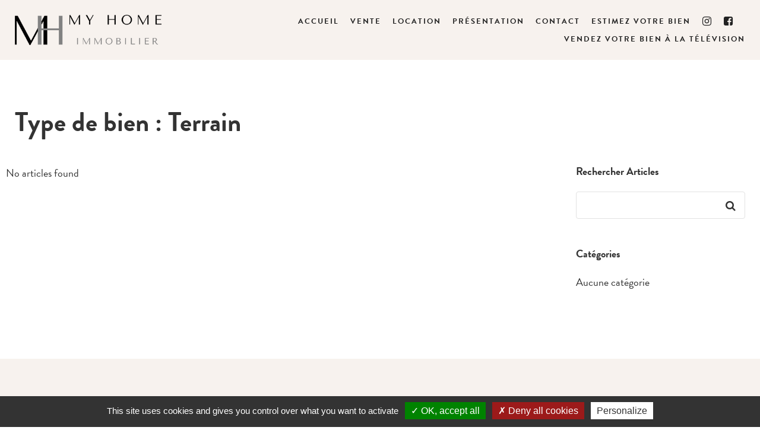

--- FILE ---
content_type: text/html; charset=UTF-8
request_url: https://myhomeimmobilier.fr/type/terrain/
body_size: 26786
content:
<!DOCTYPE html><html lang="fr-FR"><head><meta charset="UTF-8"><link rel="preconnect" href="https://fonts.gstatic.com/" crossorigin /><meta name="viewport" content="width=device-width, initial-scale=1"><link rel="pingback" href="https://myhomeimmobilier.fr/xmlrpc.php"><meta property="og:description" content="Agence immobili&egrave;re &agrave; Alen&ccedil;on. Vente - Achat - Location de maisons et appartements" /><title>Terrain | My Home Immobilier</title><meta name='robots' content='max-image-preview:large' /><link rel='dns-prefetch' href='//widget.opinionsystem.fr' /><link rel='dns-prefetch' href='//maps.googleapis.com' /><link rel='dns-prefetch' href='//use.typekit.net' /><link rel='dns-prefetch' href='//fonts.googleapis.com' /><link rel='dns-prefetch' href='//www.google.com' /><link rel='dns-prefetch' href='//www.gstatic.com' /><link rel='preconnect' href='//fonts.googleapis.com' /><link rel='preconnect' href='//www.google.com' /><link rel='preconnect' href='//www.gstatic.com' /><link rel="alternate" type="application/rss+xml" title="My Home Immobilier &raquo; Flux" href="https://myhomeimmobilier.fr/feed/" /><link rel="alternate" type="application/rss+xml" title="My Home Immobilier &raquo; Flux des commentaires" href="https://myhomeimmobilier.fr/comments/feed/" /><link rel="alternate" type="application/rss+xml" title="Flux pour My Home Immobilier &raquo; Terrain Type de bien" href="https://myhomeimmobilier.fr/type/terrain/feed/" /><style id='wp-img-auto-sizes-contain-inline-css'>img:is([sizes=auto i],[sizes^="auto," i]){contain-intrinsic-size:3000px 1500px}
/*# sourceURL=wp-img-auto-sizes-contain-inline-css */</style><style id="litespeed-ccss">:root{--wp--preset--aspect-ratio--square:1;--wp--preset--aspect-ratio--4-3:4/3;--wp--preset--aspect-ratio--3-4:3/4;--wp--preset--aspect-ratio--3-2:3/2;--wp--preset--aspect-ratio--2-3:2/3;--wp--preset--aspect-ratio--16-9:16/9;--wp--preset--aspect-ratio--9-16:9/16;--wp--preset--color--black:#000000;--wp--preset--color--cyan-bluish-gray:#abb8c3;--wp--preset--color--white:#ffffff;--wp--preset--color--pale-pink:#f78da7;--wp--preset--color--vivid-red:#cf2e2e;--wp--preset--color--luminous-vivid-orange:#ff6900;--wp--preset--color--luminous-vivid-amber:#fcb900;--wp--preset--color--light-green-cyan:#7bdcb5;--wp--preset--color--vivid-green-cyan:#00d084;--wp--preset--color--pale-cyan-blue:#8ed1fc;--wp--preset--color--vivid-cyan-blue:#0693e3;--wp--preset--color--vivid-purple:#9b51e0;--wp--preset--gradient--vivid-cyan-blue-to-vivid-purple:linear-gradient(135deg,rgba(6,147,227,1) 0%,rgb(155,81,224) 100%);--wp--preset--gradient--light-green-cyan-to-vivid-green-cyan:linear-gradient(135deg,rgb(122,220,180) 0%,rgb(0,208,130) 100%);--wp--preset--gradient--luminous-vivid-amber-to-luminous-vivid-orange:linear-gradient(135deg,rgba(252,185,0,1) 0%,rgba(255,105,0,1) 100%);--wp--preset--gradient--luminous-vivid-orange-to-vivid-red:linear-gradient(135deg,rgba(255,105,0,1) 0%,rgb(207,46,46) 100%);--wp--preset--gradient--very-light-gray-to-cyan-bluish-gray:linear-gradient(135deg,rgb(238,238,238) 0%,rgb(169,184,195) 100%);--wp--preset--gradient--cool-to-warm-spectrum:linear-gradient(135deg,rgb(74,234,220) 0%,rgb(151,120,209) 20%,rgb(207,42,186) 40%,rgb(238,44,130) 60%,rgb(251,105,98) 80%,rgb(254,248,76) 100%);--wp--preset--gradient--blush-light-purple:linear-gradient(135deg,rgb(255,206,236) 0%,rgb(152,150,240) 100%);--wp--preset--gradient--blush-bordeaux:linear-gradient(135deg,rgb(254,205,165) 0%,rgb(254,45,45) 50%,rgb(107,0,62) 100%);--wp--preset--gradient--luminous-dusk:linear-gradient(135deg,rgb(255,203,112) 0%,rgb(199,81,192) 50%,rgb(65,88,208) 100%);--wp--preset--gradient--pale-ocean:linear-gradient(135deg,rgb(255,245,203) 0%,rgb(182,227,212) 50%,rgb(51,167,181) 100%);--wp--preset--gradient--electric-grass:linear-gradient(135deg,rgb(202,248,128) 0%,rgb(113,206,126) 100%);--wp--preset--gradient--midnight:linear-gradient(135deg,rgb(2,3,129) 0%,rgb(40,116,252) 100%);--wp--preset--font-size--small:13px;--wp--preset--font-size--medium:20px;--wp--preset--font-size--large:36px;--wp--preset--font-size--x-large:42px;--wp--preset--spacing--20:0.44rem;--wp--preset--spacing--30:0.67rem;--wp--preset--spacing--40:1rem;--wp--preset--spacing--50:1.5rem;--wp--preset--spacing--60:2.25rem;--wp--preset--spacing--70:3.38rem;--wp--preset--spacing--80:5.06rem;--wp--preset--shadow--natural:6px 6px 9px rgba(0, 0, 0, 0.2);--wp--preset--shadow--deep:12px 12px 50px rgba(0, 0, 0, 0.4);--wp--preset--shadow--sharp:6px 6px 0px rgba(0, 0, 0, 0.2);--wp--preset--shadow--outlined:6px 6px 0px -3px rgba(255, 255, 255, 1), 6px 6px rgba(0, 0, 0, 1);--wp--preset--shadow--crisp:6px 6px 0px rgba(0, 0, 0, 1)}.fa{display:inline-block;font:normal normal normal 14px/1 FontAwesome;font-size:inherit;text-rendering:auto;-webkit-font-smoothing:antialiased;-moz-osx-font-smoothing:grayscale}.fa-star-o:before{content:""}.fa-print:before{content:""}.fa-facebook-square:before{content:""}.fa-twitter:before{content:""}.fa-facebook:before{content:""}.fa-bars:before{content:""}.fa-pinterest:before{content:""}.fa-linkedin:before{content:""}.fa-flag-o:before{content:""}.fa-ellipsis-h:before{content:""}.fa-instagram:before{content:""}.fa-share-alt:before{content:""}:root{--blue:#007bff;--indigo:#6610f2;--purple:#6f42c1;--pink:#e83e8c;--red:#dc3545;--orange:#fd7e14;--yellow:#ffc107;--green:#28a745;--teal:#20c997;--cyan:#17a2b8;--white:#fff;--gray:#6c757d;--gray-dark:#343a40;--primary:#007bff;--secondary:#6c757d;--success:#28a745;--info:#17a2b8;--warning:#ffc107;--danger:#dc3545;--light:#f8f9fa;--dark:#343a40;--breakpoint-xs:0;--breakpoint-sm:576px;--breakpoint-md:768px;--breakpoint-lg:992px;--breakpoint-xl:1200px;--font-family-sans-serif:-apple-system,BlinkMacSystemFont,"Segoe UI",Roboto,"Helvetica Neue",Arial,"Noto Sans",sans-serif,"Apple Color Emoji","Segoe UI Emoji","Segoe UI Symbol","Noto Color Emoji";--font-family-monospace:SFMono-Regular,Menlo,Monaco,Consolas,"Liberation Mono","Courier New",monospace}*,::after,::before{box-sizing:border-box}html{font-family:sans-serif;line-height:1.15;-webkit-text-size-adjust:100%}figcaption,figure{display:block}body{margin:0;font-family:-apple-system,BlinkMacSystemFont,"Segoe UI",Roboto,"Helvetica Neue",Arial,"Noto Sans",sans-serif,"Apple Color Emoji","Segoe UI Emoji","Segoe UI Symbol","Noto Color Emoji";font-size:1rem;font-weight:400;line-height:1.5;color:#212529;text-align:left;background-color:#fff}h2,h3,h5{margin-top:0;margin-bottom:.5rem}p{margin-top:0;margin-bottom:1rem}ul{margin-top:0;margin-bottom:1rem}ul ul{margin-bottom:0}small{font-size:80%}a{color:#007bff;text-decoration:none;background-color:#fff0}figure{margin:0 0 1rem}img{vertical-align:middle;border-style:none}label{display:inline-block;margin-bottom:.5rem}button{border-radius:0}button,input,textarea{margin:0;font-family:inherit;font-size:inherit;line-height:inherit}button,input{overflow:visible}button{text-transform:none}[type=button],button{-webkit-appearance:button}[type=button]::-moz-focus-inner,button::-moz-focus-inner{padding:0;border-style:none}textarea{overflow:auto;resize:vertical}::-webkit-file-upload-button{font:inherit;-webkit-appearance:button}h2,h3,h5{margin-bottom:.5rem;font-weight:500;line-height:1.2}h2{font-size:2rem}h3{font-size:1.75rem}h5{font-size:1.25rem}small{font-size:80%;font-weight:400}.container{width:100%;padding-right:15px;padding-left:15px;margin-right:auto;margin-left:auto}@media (min-width:576px){.container{max-width:540px}}@media (min-width:768px){.container{max-width:720px}}@media (min-width:992px){.container{max-width:960px}}@media (min-width:1200px){.container{max-width:1140px}}.row{display:-ms-flexbox;display:flex;-ms-flex-wrap:wrap;flex-wrap:wrap;margin-right:-15px;margin-left:-15px}.no-gutters{margin-right:0;margin-left:0}.no-gutters>[class*=col-]{padding-right:0;padding-left:0}.col,.col-1,.col-5,.col-6,.col-lg-2,.col-lg-8,.col-md-5,.col-md-7,.col-sm-12{position:relative;width:100%;padding-right:15px;padding-left:15px}.col{-ms-flex-preferred-size:0;flex-basis:0%;-ms-flex-positive:1;flex-grow:1;max-width:100%}.col-1{-ms-flex:0 0 8.333333%;flex:0 0 8.333333%;max-width:8.333333%}.col-5{-ms-flex:0 0 41.666667%;flex:0 0 41.666667%;max-width:41.666667%}.col-6{-ms-flex:0 0 50%;flex:0 0 50%;max-width:50%}@media (min-width:576px){.col-sm-12{-ms-flex:0 0 100%;flex:0 0 100%;max-width:100%}}@media (min-width:768px){.col-md-5{-ms-flex:0 0 41.666667%;flex:0 0 41.666667%;max-width:41.666667%}.col-md-7{-ms-flex:0 0 58.333333%;flex:0 0 58.333333%;max-width:58.333333%}}@media (min-width:992px){.col-lg-2{-ms-flex:0 0 16.666667%;flex:0 0 16.666667%;max-width:16.666667%}.col-lg-8{-ms-flex:0 0 66.666667%;flex:0 0 66.666667%;max-width:66.666667%}}.form-control{display:block;width:100%;height:calc(1.5em + .75rem + 2px);padding:.375rem .75rem;font-size:1rem;font-weight:400;line-height:1.5;color:#495057;background-color:#fff;background-clip:padding-box;border:1px solid #ced4da;border-radius:.25rem}.form-control::-ms-expand{background-color:#fff0;border:0}.form-control::-webkit-input-placeholder{color:#6c757d;opacity:1}.form-control::-moz-placeholder{color:#6c757d;opacity:1}.form-control:-ms-input-placeholder{color:#6c757d;opacity:1}.form-control::-ms-input-placeholder{color:#6c757d;opacity:1}textarea.form-control{height:auto}.form-group{margin-bottom:1rem}.form-text{display:block;margin-top:.25rem}.form-row{display:-ms-flexbox;display:flex;-ms-flex-wrap:wrap;flex-wrap:wrap;margin-right:-5px;margin-left:-5px}.form-row>.col{padding-right:5px;padding-left:5px}.btn{display:inline-block;font-weight:400;color:#212529;text-align:center;vertical-align:middle;background-color:#fff0;border:1px solid #fff0;padding:.375rem .75rem;font-size:1rem;line-height:1.5;border-radius:.25rem}.fade:not(.show){opacity:0}.dropdown{position:relative}.dropdown-menu{position:absolute;top:100%;left:0;z-index:1000;display:none;float:left;min-width:10rem;padding:.5rem 0;margin:.125rem 0 0;font-size:1rem;color:#212529;text-align:left;list-style:none;background-color:#fff;background-clip:padding-box;border:1px solid rgb(0 0 0/.15);border-radius:.25rem}.dropdown-menu-right{right:0;left:auto}.dropdown-item{display:block;width:100%;padding:.25rem 1.5rem;clear:both;font-weight:400;color:#212529;text-align:inherit;white-space:nowrap;background-color:#fff0;border:0}.close{float:right;font-size:1.5rem;font-weight:700;line-height:1;color:#000;text-shadow:0 1px 0#fff;opacity:.5}button.close{padding:0;background-color:#fff0;border:0;-webkit-appearance:none;-moz-appearance:none;appearance:none}.modal{position:fixed;top:0;left:0;z-index:1050;display:none;width:100%;height:100%;overflow:hidden;outline:0}.modal-dialog{position:relative;width:auto;margin:.5rem}.modal.fade .modal-dialog{-webkit-transform:translate(0,-50px);transform:translate(0,-50px)}.modal-dialog-centered{display:-ms-flexbox;display:flex;-ms-flex-align:center;align-items:center;min-height:calc(100% - 1rem)}.modal-dialog-centered::before{display:block;height:calc(100vh - 1rem);content:""}.modal-content{position:relative;display:-ms-flexbox;display:flex;-ms-flex-direction:column;flex-direction:column;width:100%;background-color:#fff;background-clip:padding-box;border:1px solid rgb(0 0 0/.2);border-radius:.3rem;outline:0}.modal-header{display:-ms-flexbox;display:flex;-ms-flex-align:start;align-items:flex-start;-ms-flex-pack:justify;justify-content:space-between;padding:1rem 1rem;border-bottom:1px solid #dee2e6;border-top-left-radius:.3rem;border-top-right-radius:.3rem}.modal-header .close{padding:1rem 1rem;margin:-1rem -1rem -1rem auto}.modal-title{margin-bottom:0;line-height:1.5}.modal-body{position:relative;-ms-flex:1 1 auto;flex:1 1 auto;padding:1rem}@media (min-width:576px){.modal-dialog{max-width:500px;margin:1.75rem auto}.modal-dialog-centered{min-height:calc(100% - 3.5rem)}.modal-dialog-centered::before{height:calc(100vh - 3.5rem)}}.clearfix::after{display:block;clear:both;content:""}.d-none{display:none!important}.d-block{display:block!important}@media (min-width:1200px){.d-xl-none{display:none!important}}.align-items-center{-ms-flex-align:center!important;align-items:center!important}.fixed-top{position:fixed;top:0;right:0;left:0;z-index:1030}.mx-0{margin-right:0!important}.mx-0{margin-left:0!important}.mt-2{margin-top:.5rem!important}.mt-3{margin-top:1rem!important}.mt-4{margin-top:1.5rem!important}@media (min-width:768px){.mt-md-0{margin-top:0!important}.mt-md-4{margin-top:1.5rem!important}.mt-md-5{margin-top:3rem!important}}.text-right{text-align:right!important}.text-center{text-align:center!important}.text-uppercase{text-transform:uppercase!important}.text-muted{color:#6c757d!important}.text-decoration-none{text-decoration:none!important}.pswp{display:none;position:absolute;width:100%;height:100%;left:0;top:0;overflow:hidden;-ms-touch-action:none;touch-action:none;z-index:1500;-webkit-text-size-adjust:100%;-webkit-backface-visibility:hidden;outline:none}.pswp *{-webkit-box-sizing:border-box;box-sizing:border-box}.pswp__bg{position:absolute;left:0;top:0;width:100%;height:100%;background:#000;opacity:0;-webkit-transform:translateZ(0);transform:translateZ(0);-webkit-backface-visibility:hidden;will-change:opacity}.pswp__scroll-wrap{position:absolute;left:0;top:0;width:100%;height:100%;overflow:hidden}.pswp__container{-ms-touch-action:none;touch-action:none;position:absolute;left:0;right:0;top:0;bottom:0}.pswp__container{-webkit-touch-callout:none}.pswp__bg{will-change:opacity}.pswp__container{-webkit-backface-visibility:hidden}.pswp__item{position:absolute;left:0;right:0;top:0;bottom:0;overflow:hidden}.pswp__button{width:44px;height:44px;position:relative;background:none;overflow:visible;-webkit-appearance:none;display:block;border:0;padding:0;margin:0;float:right;opacity:.75;-webkit-box-shadow:none;box-shadow:none}.pswp__button::-moz-focus-inner{padding:0;border:0}.pswp__button,.pswp__button--arrow--left:before,.pswp__button--arrow--right:before{background:url(/wp-content/themes/resideo/css/default-skin/default-skin.png)0 0 no-repeat;background-size:264px 88px;width:44px;height:44px}.pswp__button--close{background-position:0-44px}.pswp__button--fs{display:none}.pswp__button--zoom{display:none;background-position:-88px 0}.pswp__button--arrow--left,.pswp__button--arrow--right{background:none;top:50%;margin-top:-50px;width:70px;height:100px;position:absolute}.pswp__button--arrow--left{left:0}.pswp__button--arrow--right{right:0}.pswp__button--arrow--left:before,.pswp__button--arrow--right:before{content:"";top:35px;background-color:rgb(0 0 0/.3);height:30px;width:32px;position:absolute}.pswp__button--arrow--left:before{left:6px;background-position:-138px -44px}.pswp__button--arrow--right:before{right:6px;background-position:-94px -44px}.pswp__share-modal{display:block;background:rgb(0 0 0/.5);width:100%;height:100%;top:0;left:0;padding:10px;position:absolute;z-index:1600;opacity:0;-webkit-backface-visibility:hidden;will-change:opacity}.pswp__share-modal--hidden{display:none}.pswp__share-tooltip{z-index:1620;position:absolute;background:#FFF;top:56px;border-radius:2px;display:block;width:auto;right:44px;-webkit-box-shadow:0 2px 5px rgb(0 0 0/.25);box-shadow:0 2px 5px rgb(0 0 0/.25);-webkit-transform:translateY(6px);-ms-transform:translateY(6px);transform:translateY(6px);-webkit-backface-visibility:hidden;will-change:transform}.pswp__counter{position:absolute;left:0;top:0;height:44px;font-size:13px;line-height:44px;color:#FFF;opacity:.75;padding:0 10px}.pswp__caption{position:absolute;left:0;bottom:0;width:100%;min-height:44px}.pswp__caption__center{text-align:left;max-width:420px;margin:0 auto;font-size:13px;padding:10px;line-height:20px;color:#CCC}.pswp__preloader{width:44px;height:44px;position:absolute;top:0;left:50%;margin-left:-22px;opacity:0;will-change:opacity;direction:ltr}.pswp__preloader__icn{width:20px;height:20px;margin:12px}@media screen and (max-width:1024px){.pswp__preloader{position:relative;left:auto;top:auto;margin:0;float:right}}.pswp__ui{-webkit-font-smoothing:auto;visibility:visible;opacity:1;z-index:1550}.pswp__top-bar{position:absolute;left:0;top:0;height:44px;width:100%}.pswp__caption,.pswp__top-bar{-webkit-backface-visibility:hidden;will-change:opacity}.pswp__top-bar,.pswp__caption{background-color:rgb(0 0 0/.5)}.pswp__ui--hidden .pswp__top-bar,.pswp__ui--hidden .pswp__caption,.pswp__ui--hidden .pswp__button--arrow--left,.pswp__ui--hidden .pswp__button--arrow--right{opacity:.001}body{font-family:Roboto,-apple-system,BlinkMacSystemFont,"Segoe UI","Helvetica Neue",Arial,"Noto Sans",sans-serif,"Apple Color Emoji","Segoe UI Emoji","Segoe UI Symbol","Noto Color Emoji";color:#333;-moz-font-feature-settings:"kern";-webkit-font-smoothing:antialiased;-moz-osx-font-smoothing:grayscale}label{margin-bottom:.1rem;font-size:.8rem;font-weight:700}.form-control{height:46px;padding:.375rem 1rem;font-size:.9rem;box-shadow:none;border:1px solid #E2E2E2}textarea.form-control{padding:1rem}.pxp-cover{background-size:cover;background-position:center center;background-repeat:no-repeat}.pxp-text-light{opacity:.7}.mt-100{margin-top:100px}.pxp-content-wrapper{padding-top:82px}.modal-content{border:0 none;box-shadow:0 15px 30px rgb(0 0 0/.16)}.modal-header{padding:14px 14px 0;border-bottom:0 none}.modal-header .close{padding:0;margin:0 0 0 auto}.modal-body{padding:0 40px 40px 40px}.modal-title{font-weight:700}.pxp-modal-small{font-size:.9rem}.pxp-modal-link{text-decoration:underline;color:#333}@-moz-keyframes spin{100%{-moz-transform:rotate(360deg)}}@-webkit-keyframes spin{100%{-webkit-transform:rotate(360deg)}}@keyframes spin{100%{-webkit-transform:rotate(360deg);transform:rotate(360deg)}}img.pxp-loader{width:28px;height:28px;margin-top:6px;-webkit-animation:spin 0.5s linear infinite;-moz-animation:spin 0.5s linear infinite;animation:spin 0.5s linear infinite}img.pxp-loader.pxp-is-btn{width:18px;height:18px;margin-top:-2px}.pxp-signin-modal-btn-loading,.pxp-signup-modal-btn-loading,.pxp-forgot-modal-btn-loading,.pxp-reset-modal-btn-loading,.pxp-contact-agent-modal-btn-loading,.pxp-report-property-modal-btn-sending{display:none}.pxp-modal-message{display:none}.pxp-header{padding:30px 0}.pxp-header.pxp-no-bg{background-color:#fff;padding:20px 0;border-bottom:1px solid #E2E2E2}.pxp-logo{font-weight:900;color:#fff;font-size:22px;white-space:nowrap}.pxp-logo.pxp-has-img{font-size:inherit;display:inline-block}.pxp-logo>img{max-height:41px;height:auto;width:auto}.pxp-header.pxp-no-bg .pxp-logo{color:#333}.pxp-nav>div>ul{margin-bottom:0;padding-left:0;list-style:none}.pxp-nav>div>ul>li{font-size:.8rem;position:relative;padding-bottom:2px;display:inline-block;margin-right:.8rem}.pxp-nav>div>ul>li:last-child{margin-right:0}.pxp-nav>div>ul>li>a{font-weight:700;color:#fff;text-decoration:none}.pxp-nav>div>ul>li>a{text-transform:uppercase}.pxp-nav>div>ul>li>a:after{content:" ";display:block;width:100%;height:2px;background:#fff;transform:scale(0,1);transform-origin:0% 50%}.pxp-no-bg .pxp-nav>div>ul>li>a{color:#333}.pxp-nav>div>ul>li>ul{position:absolute;top:17px;left:0;z-index:1600;float:left;min-width:200px;padding:7px 0;margin:0;background-color:#fff;text-align:left;list-style:none;-webkit-background-clip:padding-box;background-clip:padding-box;border:0 none;box-shadow:0 15px 30px rgb(0 0 0/.16);display:none;border-radius:.3rem}.pxp-nav>div>ul>li>ul li{position:relative}.pxp-nav>div>ul>li>ul>li>a{display:block;padding:7px 20px;text-decoration:none;font-size:.8rem;font-weight:700;color:#333}.pxp-header-nav-trigger{color:#fff;text-decoration:none;padding:10px;border:1px solid #fff;border-radius:50%;display:inline-block;font-size:.8rem}.pxp-header-nav-trigger{display:none}.pxp-no-bg .pxp-header-nav-trigger{border:1px solid #333;color:#333}.pxp-header-nav-trigger>span{width:19px;text-align:center}.pxp-single-property-top{padding-top:82px}.pxp-sp-top-btns{float:right;margin-left:10px}.pxp-sp-top-btns>.dropdown{display:inline-block;margin-left:4px}.pxp-sp-top-btn{display:inline-block;background-color:#fff;height:46px;padding:0 20px;border:1px solid #E2E2E2;border-radius:.25rem;font-size:.9rem;text-transform:uppercase;line-height:46px;font-weight:700;color:#333;margin-left:4px}.pxp-sp-top-btn>span{margin-right:4px;color:#333}.pxp-sp-top-title{margin-bottom:.5rem;line-height:1.2;font-weight:900;font-size:2rem}.pxp-sp-top-feat{margin-left:10px;float:right}.pxp-sp-top-price{font-weight:900;font-size:1.4rem;line-height:46px;float:right}.pxp-single-property-gallery-container{position:relative}.pxp-single-property-gallery>figure{float:left;width:25%;position:relative;height:325px;margin:0;overflow:hidden;border:1px solid #fff}.pxp-single-property-gallery>figure.pxp-is-half{width:50%;height:650px}.pxp-single-property-gallery>figure.pxp-is-third{width:50%}.pxp-single-property-gallery>figure>a{position:absolute;overflow:hidden;top:0;right:0;bottom:0;left:0}.pxp-sp-gallery-btn{position:absolute;bottom:40px;right:calc((100% - 1140px)/2 + 15px);background-color:#fff;height:46px;padding:0 20px;margin-left:10px;border-radius:.25rem;font-size:.9rem;text-transform:uppercase;line-height:46px;font-weight:700;color:#333;box-shadow:0 15px 30px rgb(0 0 0/.16)}.pxp-single-property-section>h3{font-size:1.3rem;font-weight:900}.pxp-sp-pois-nav>div{display:inline-block;margin-right:20px;font-weight:700;font-size:.8rem;color:rgb(51 51 51/.7);border-bottom:2px solid #fff0;padding-bottom:5px}#pxp-sp-map{height:340px}.dropdown-menu{background-color:#fff;border:0 none;box-shadow:0 15px 30px rgb(0 0 0/.16)}.dropdown-item{padding:7px 20px;text-decoration:none;font-size:.8rem;font-weight:700;color:#333}.dropdown-item>span{width:20px;text-align:center}.pswp__caption__center{text-align:center}.pxp-agent-contact-modal-btn,.pxp-user-modal-btn,.pxp-report-property-modal-btn{display:block;width:100%;text-align:center;white-space:nowrap;background-color:#333;height:46px;padding:0 20px;border:1px solid #333;border-radius:.25rem;font-size:.9rem;text-transform:uppercase;line-height:46px;font-weight:700;color:#fff}@media (min-width:576px){.pxp-user-modal .modal-dialog{max-width:400px}}@media screen and (max-width:1139px){.pxp-sp-gallery-btn{right:15px}}@media screen and (max-width:991px){.pxp-nav{display:none;position:fixed;top:0;right:0;left:0;bottom:0;background-color:#fff;padding-top:120px;padding-bottom:40px;overflow:auto;z-index:1040}.pxp-header-nav-trigger{display:inline-block}.pxp-nav>div>ul>li{display:block;margin-right:auto;margin:0 auto;text-align:left;padding-left:calc((100% - 720px)/2 + 15px);opacity:0;transform:translateX(-20px)}.pxp-nav>div>ul>li>a{text-transform:none;display:inline-block;font-size:1.3rem}.pxp-nav>div>ul>li>ul{position:relative;top:auto!important;left:0!important;z-index:1;float:none;min-width:200px;padding:7px 0;margin:0;background-color:#fff0;text-align:left;box-shadow:none;display:none}.pxp-nav>div>ul>li>ul>li>a{padding:7px 0;font-size:1rem}h2{font-size:1.8rem}.pxp-sp-top-title{font-size:1.8rem}}@media screen and (max-width:767px){.pxp-nav>div>ul>li{padding-left:calc((100% - 540px)/2 + 15px)}.pxp-sp-top-btns{float:left;margin-left:0}.pxp-sp-top-btn{margin-left:0;margin-right:4px}.pxp-sp-top-feat{float:left;margin-left:0}.pxp-sp-top-price{float:right;line-height:1.5}.pxp-single-property-gallery>figure{height:225px;width:50%}.pxp-single-property-gallery>figure:nth-child(4){display:none}.pxp-single-property-gallery>figure.pxp-is-half{height:450px}.pxp-sp-top-title{font-size:1.6rem}.mt-100{margin-top:60px}h2{font-size:1.7rem}}@media screen and (max-width:575px){.pxp-header{padding:15px 0}.pxp-nav>div>ul>li{padding-left:15px}h2{font-size:1.6rem}.pxp-sp-top-price{font-size:1.2rem}}body{font-family:brandon-grotesque,sans-serif;font-weight:400;font-style:normal;font-size:18px}#menu-top-menu li.icone{font-size:1.1rem;top:2px}#menu-top-menu li.icone>a:after{display:none}label{font-size:1rem}.pxp-logo>img{max-height:51px}.pxp-sp-top-btn:not(#dropdownMenuLink){display:none}.pxp-nav>div>ul>li{margin-right:1.2rem;letter-spacing:2px}.single-property .plan-poi{display:none}@media (min-width:1200px){.container{max-width:1260px}}@media (min-width:992px){.pxp-header .col-lg-8{-ms-flex:0 0 83.333333%;flex:0 0 83.333333%;max-width:83.333333%;text-align:right!important}}.wpproslider_t7_DIV_1a,div.wprevpro_slideout_container_body{margin:10px}.wpproslider_t7_DIV_2,.wpproslider_t7_DIV_3{column-rule-color:#fff;outline:#fff 0;box-sizing:border-box}.wpproslider_t7_P_4,.wpproslider_t7_SPAN_6,.wpproslider_t7_STRONG_5{box-sizing:border-box;color:#555;column-rule-color:#555;border:0#555;outline:#555 0}.wpproslider_t7_DIV_2{background:#fdfdfd}.wpproslider_t7_P_4,.wpproslider_t7_SPAN_6{font-style:italic}img.wprevpro_t7_site_logo{margin:0;padding:0;height:32px}span.wprevpro_star_imgsloc1>span{margin-right:2px}.wprevpro_t7_outer_div{padding:0 10px;margin:0 0 15px 0}.wpproslider_t7_DIV_2{color:#fff;perspective-origin:242.5px 79px;transform-origin:242.5px 79px}.wpproslider_t7_STRONG_5{font-weight:700}.wpproslider_t7_DIV_2{border:1px solid #eee;border-radius:0 0 4px 4px;padding:15px}.wpproslider_t7_DIV_3{border:0#fff;overflow:hidden}.wpproslider_t7_DIV_2_top{width:auto;position:relative;height:40px}.wpproslider_t7_DIV_3_logo{float:left}.t7displayname{margin-top:10px;margin-bottom:0}.wpproslider_t7_star_DIV{line-height:36px;text-align:right;font-size:large}.wpproslider_t7_DIV_4{display:inline-block}div.wprevpro_slideout_container_header{margin:10px;text-align:center}span.wprevpro_star_imgs>span{margin-right:2px;font-size:110%}span.wprevpro_star_imgs,span.wprevpro_star_imgsloc1{margin-right:3px}.w3_wprs-row:after{content:"";display:table;clear:both}.w3_wprs-col{float:left;width:100%}@media only screen and (min-width:993px){.w3_wprs-col.l12{width:99.99999%}}.wprevpro_slideout_container{position:fixed;bottom:0;right:0;width:400px;height:100%;z-index:99999999!important;background:#f5f5f5;box-shadow:rgb(0 0 0/.35)0 2px 8px 0;overflow-y:auto;max-width:85%}.wprevpro_slideout_container::-webkit-scrollbar{width:6px;background-color:#f5f5f5}.wprevpro_slideout_container::-webkit-scrollbar-thumb{background-color:#000}.wprevpro_slideout_container::-webkit-scrollbar-track{-webkit-box-shadow:inset 0 0 6px rgb(0 0 0/.3);background-color:#f5f5f5}.svg-wprsp-star{-webkit-mask-image:url(data:image/svg+xml,%3Csvg\ version=\'1.1\'\ xmlns=\'http://www.w3.org/2000/svg\'\ width=\'20\'\ height=\'22\'\ viewBox=\'0\ 0\ 20\ 22\'%3E%3Cpath\ d=\'M20.429\ 8.14c0\ 0.221-0.16\ 0.43-0.319\ 0.589l-4.456\ 4.346\ 1.056\ 6.138c0.012\ 0.086\ 0.012\ 0.16\ 0.012\ 0.246\ 0\ 0.319-0.147\ 0.614-0.503\ 0.614-0.172\ 0-0.344-0.061-0.491-0.147l-5.512-2.897-5.512\ 2.897c-0.16\ 0.086-0.319\ 0.147-0.491\ 0.147-0.356\ 0-0.516-0.295-0.516-0.614\ 0-0.086\ 0.012-0.16\ 0.025-0.246l1.056-6.138-4.469-4.346c-0.147-0.16-0.307-0.368-0.307-0.589\ 0-0.368\ 0.381-0.516\ 0.687-0.565l6.163-0.896\ 2.762-5.586c0.11-0.233\ 0.319-0.503\ 0.602-0.503s0.491\ 0.27\ 0.602\ 0.503l2.762\ 5.586\ 6.163\ 0.896c0.295\ 0.049\ 0.688\ 0.196\ 0.688\ 0.565z\'%3E%3C/path%3E%3C/svg%3E%0A)}@-webkit-keyframes spin{0%{-webkit-transform:rotate(0)}100%{-webkit-transform:rotate(360deg)}}@keyframes spin{0%{transform:rotate(0)}100%{transform:rotate(360deg)}}.wprevslideout_close{color:#aaa;font-size:28px;float:right;font-weight:700}.wprevslideout_close{margin-top:0;margin-right:5px}.wprevsiteicon{width:auto}.wprevpro_star_imgs span.svgicons{width:18px;height:18px;background:gold;display:inline-block;-webkit-mask-repeat:no-repeat;-webkit-mask-size:contain;-webkit-mask-position:bottom;margin-bottom:-2px;margin-right:1px}.pxp-header.pxp-no-bg{background-color:#f7f2ee}.pxp-header.pxp-no-bg{border-bottom:1px solid #f7f2ee}@media screen and (max-width:991px){.pxp-nav{background-color:#f7f2ee}}.pxp-no-bg .pxp-nav>div>ul>li>ul{background-color:#f7f2ee}.pxp-no-bg .pxp-nav>div>ul>li>a{color:#222}.pxp-no-bg .pxp-nav>div>ul>li>a:after{background:#222}.pxp-no-bg .pxp-nav>div>ul>li>ul>li>a{color:#222}#wprevpro_badge_slide_1{bottom:0;right:0;height:100%;width:400px;border-right-style:none!important;border-bottom-style:none!important;border-top-style:none!important}#wprevpro_badge_slide_1 .wprevpro_slideout_container_body{padding-top:10px;padding-right:10px;padding-bottom:10px;padding-left:10px}#wprev-slider-1 .wprevpro_star_imgs{color:#FDD314}#wprev-slider-1 .wprevpro_star_imgs span.svgicons{background:#FDD314}#wprev-slider-1 .wprev_preview_bradius_T7{border-radius:0}#wprev-slider-1 .wprev_preview_bg1_T7{background:#fdfdfd}#wprev-slider-1 .wprev_preview_tcolor1_T7{color:#555}#wprev-slider-1 .wprev_preview_tcolor2_T7{color:#555}.wp-block-button.is-style-outline>.wp-block-button__link, .wp-block-button .wp-block-button__link.is-style-outline {
    border: 2px solid;
    padding: 0.667em 1.333em;
}
.wp-block-button.is-style-outline>.wp-block-button__link:not(.has-background), .wp-block-button .wp-block-button__link.is-style-outline:not(.has-background) {
    background-color: transparent;
    background-image: none;
}
.wp-block-button .wp-block-button__link {
    margin-top: 1rem;
}</style><script>WebFontConfig={google:{families:["Roboto:400,700,900&display=swap"]}};if ( typeof WebFont === "object" && typeof WebFont.load === "function" ) { WebFont.load( WebFontConfig ); }</script><script data-optimized="1" src="https://myhomeimmobilier.fr/wp-content/plugins/litespeed-cache/assets/js/webfontloader.min.js"></script><script>!function(a){"use strict";var b=function(b,c,d){function e(a){return h.body?a():void setTimeout(function(){e(a)})}function f(){i.addEventListener&&i.removeEventListener("load",f),i.media=d||"all"}var g,h=a.document,i=h.createElement("link");if(c)g=c;else{var j=(h.body||h.getElementsByTagName("head")[0]).childNodes;g=j[j.length-1]}var k=h.styleSheets;i.rel="stylesheet",i.href=b,i.media="only x",e(function(){g.parentNode.insertBefore(i,c?g:g.nextSibling)});var l=function(a){for(var b=i.href,c=k.length;c--;)if(k[c].href===b)return a();setTimeout(function(){l(a)})};return i.addEventListener&&i.addEventListener("load",f),i.onloadcssdefined=l,l(f),i};"undefined"!=typeof exports?exports.loadCSS=b:a.loadCSS=b}("undefined"!=typeof global?global:this);!function(a){if(a.loadCSS){var b=loadCSS.relpreload={};if(b.support=function(){try{return a.document.createElement("link").relList.supports("preload")}catch(b){return!1}},b.poly=function(){for(var b=a.document.getElementsByTagName("link"),c=0;c<b.length;c++){var d=b[c];"preload"===d.rel&&"style"===d.getAttribute("as")&&(a.loadCSS(d.href,d,d.getAttribute("media")),d.rel=null)}},!b.support()){b.poly();var c=a.setInterval(b.poly,300);a.addEventListener&&a.addEventListener("load",function(){b.poly(),a.clearInterval(c)}),a.attachEvent&&a.attachEvent("onload",function(){a.clearInterval(c)})}}}(this);</script> <style id='classic-theme-styles-inline-css'>/*! This file is auto-generated */
.wp-block-button__link{color:#fff;background-color:#32373c;border-radius:9999px;box-shadow:none;text-decoration:none;padding:calc(.667em + 2px) calc(1.333em + 2px);font-size:1.125em}.wp-block-file__button{background:#32373c;color:#fff;text-decoration:none}
/*# sourceURL=/wp-includes/css/classic-themes.min.css */</style><link data-optimized="1" data-asynced="1" as="style" onload="this.onload=null;this.rel='stylesheet'"  rel='preload' id='jquery-ui-css' href='https://myhomeimmobilier.fr/wp-content/litespeed/css/52bca8312ce61aebc47a99b294ce7002.css?ver=e7002' media='all' /><noscript><link data-optimized="1" rel='stylesheet' href='https://myhomeimmobilier.fr/wp-content/litespeed/css/52bca8312ce61aebc47a99b294ce7002.css?ver=e7002' media='all' /></noscript><link data-optimized="1" data-asynced="1" as="style" onload="this.onload=null;this.rel='stylesheet'"  rel='preload' id='fileinput-css' href='https://myhomeimmobilier.fr/wp-content/litespeed/css/bb1ef49f6999a6a4bb248955bc36e58b.css?ver=6e58b' media='all' /><noscript><link data-optimized="1" rel='stylesheet' href='https://myhomeimmobilier.fr/wp-content/litespeed/css/bb1ef49f6999a6a4bb248955bc36e58b.css?ver=6e58b' media='all' /></noscript><link data-optimized="1" data-asynced="1" as="style" onload="this.onload=null;this.rel='stylesheet'"  rel='preload' id='font-awesome-css' href='https://myhomeimmobilier.fr/wp-content/litespeed/css/ded7cddd0fe06b37a187a2b64135929f.css?ver=5929f' media='all' /><noscript><link data-optimized="1" rel='stylesheet' href='https://myhomeimmobilier.fr/wp-content/litespeed/css/ded7cddd0fe06b37a187a2b64135929f.css?ver=5929f' media='all' /></noscript><link data-optimized="1" data-asynced="1" as="style" onload="this.onload=null;this.rel='stylesheet'"  rel='preload' id='bootstrap-css' href='https://myhomeimmobilier.fr/wp-content/litespeed/css/1b6ce7f00cdf2a0e562ab94e1e8d713b.css?ver=d713b' media='all' /><noscript><link data-optimized="1" rel='stylesheet' href='https://myhomeimmobilier.fr/wp-content/litespeed/css/1b6ce7f00cdf2a0e562ab94e1e8d713b.css?ver=d713b' media='all' /></noscript><link data-optimized="1" data-asynced="1" as="style" onload="this.onload=null;this.rel='stylesheet'"  rel='preload' id='datepicker-css' href='https://myhomeimmobilier.fr/wp-content/litespeed/css/7b1d9e6aa82368f624ec41bd1904bdb2.css?ver=4bdb2' media='all' /><noscript><link data-optimized="1" rel='stylesheet' href='https://myhomeimmobilier.fr/wp-content/litespeed/css/7b1d9e6aa82368f624ec41bd1904bdb2.css?ver=4bdb2' media='all' /></noscript><link data-optimized="1" data-asynced="1" as="style" onload="this.onload=null;this.rel='stylesheet'"  rel='preload' id='owl-carousel-css' href='https://myhomeimmobilier.fr/wp-content/litespeed/css/3a69e8f50a7d49bd142bcd11bb04e991.css?ver=4e991' media='all' /><noscript><link data-optimized="1" rel='stylesheet' href='https://myhomeimmobilier.fr/wp-content/litespeed/css/3a69e8f50a7d49bd142bcd11bb04e991.css?ver=4e991' media='all' /></noscript><link data-optimized="1" data-asynced="1" as="style" onload="this.onload=null;this.rel='stylesheet'"  rel='preload' id='owl-theme-css' href='https://myhomeimmobilier.fr/wp-content/litespeed/css/983beb221d74dd724fcf081d58e5ca94.css?ver=5ca94' media='all' /><noscript><link data-optimized="1" rel='stylesheet' href='https://myhomeimmobilier.fr/wp-content/litespeed/css/983beb221d74dd724fcf081d58e5ca94.css?ver=5ca94' media='all' /></noscript><link data-optimized="1" data-asynced="1" as="style" onload="this.onload=null;this.rel='stylesheet'"  rel='preload' id='photoswipe-css' href='https://myhomeimmobilier.fr/wp-content/litespeed/css/a61027b7684de0429967627cf7209639.css?ver=09639' media='all' /><noscript><link data-optimized="1" rel='stylesheet' href='https://myhomeimmobilier.fr/wp-content/litespeed/css/a61027b7684de0429967627cf7209639.css?ver=09639' media='all' /></noscript><link data-optimized="1" data-asynced="1" as="style" onload="this.onload=null;this.rel='stylesheet'"  rel='preload' id='photoswipe-skin-css' href='https://myhomeimmobilier.fr/wp-content/litespeed/css/52c4e331b2f67f264c2066be9aa6caff.css?ver=6caff' media='all' /><noscript><link data-optimized="1" rel='stylesheet' href='https://myhomeimmobilier.fr/wp-content/litespeed/css/52c4e331b2f67f264c2066be9aa6caff.css?ver=6caff' media='all' /></noscript><link data-optimized="1" data-asynced="1" as="style" onload="this.onload=null;this.rel='stylesheet'"  rel='preload' id='resideo-style-css' href='https://myhomeimmobilier.fr/wp-content/litespeed/css/4745daf723b47bd8433929780a79fa10.css?ver=9fa10' media='all' /><noscript><link data-optimized="1" rel='stylesheet' href='https://myhomeimmobilier.fr/wp-content/litespeed/css/4745daf723b47bd8433929780a79fa10.css?ver=9fa10' media='all' /></noscript><link data-asynced="1" as="style" onload="this.onload=null;this.rel='stylesheet'"  rel='preload' id='brandon-grotesque-css' href='https://use.typekit.net/eyb2idg.css?ver=1.8' media='all' /><noscript><link rel='stylesheet' href='https://use.typekit.net/eyb2idg.css?ver=1.8' media='all' /></noscript><link data-optimized="1" data-asynced="1" as="style" onload="this.onload=null;this.rel='stylesheet'"  rel='preload' id='child-style-css' href='https://myhomeimmobilier.fr/wp-content/litespeed/css/f67a0b0ed1b8a51011e009ecf75f2ab2.css?ver=f2ab2' media='all' /><noscript><link data-optimized="1" rel='stylesheet' href='https://myhomeimmobilier.fr/wp-content/litespeed/css/f67a0b0ed1b8a51011e009ecf75f2ab2.css?ver=f2ab2' media='all' /></noscript><link data-optimized="1" data-asynced="1" as="style" onload="this.onload=null;this.rel='stylesheet'"  rel='preload' id='wprevpro_w3-css' href='https://myhomeimmobilier.fr/wp-content/litespeed/css/f00232ff0065e559e8c787517ba2cb77.css?ver=2cb77' media='all' /><noscript><link data-optimized="1" rel='stylesheet' href='https://myhomeimmobilier.fr/wp-content/litespeed/css/f00232ff0065e559e8c787517ba2cb77.css?ver=2cb77' media='all' /></noscript> <script src="https://myhomeimmobilier.fr/wp-includes/js/jquery/jquery.min.js" id="jquery-core-js"></script> <script data-optimized="1" src="https://myhomeimmobilier.fr/wp-content/litespeed/js/5401954c493551f019584468d2a48976.js?ver=48976" id="jquery-migrate-js"></script> <script data-optimized="1" src="https://myhomeimmobilier.fr/wp-content/litespeed/js/6e323d00c88f6d118ceb2bf3c72f64dd.js?ver=f64dd" id="clipboard-js"></script> <script data-optimized="1" src="https://myhomeimmobilier.fr/wp-content/litespeed/js/d5be241a713fda34d0cd11fc2be46f33.js?ver=46f33" id="moxiejs-js"></script> <script data-optimized="1" src="https://myhomeimmobilier.fr/wp-content/litespeed/js/a492d6ea89cc03be79f7cb3a0e98af97.js?ver=8af97" id="plupload-js"></script> <script data-optimized="1" src="https://myhomeimmobilier.fr/wp-content/litespeed/js/ffab36ce500689c59d24049d47b23c16.js?ver=23c16" id="underscore-js"></script> <script data-optimized="1" src="https://myhomeimmobilier.fr/wp-content/litespeed/js/e5da30aabba69eeda7ea3c64a62c0074.js?ver=c0074" id="wp-dom-ready-js"></script> <script data-optimized="1" src="https://myhomeimmobilier.fr/wp-content/litespeed/js/33a0795bd9935c48fb4286ef077bd52c.js?ver=bd52c" id="wp-hooks-js"></script> <script data-optimized="1" src="https://myhomeimmobilier.fr/wp-content/litespeed/js/bb22e5671f6d70301795a93fd131bf17.js?ver=1bf17" id="wp-i18n-js"></script> <script id="wp-i18n-js-after">wp.i18n.setLocaleData( { 'text direction\u0004ltr': [ 'ltr' ] } );
//# sourceURL=wp-i18n-js-after</script> <script id="wp-a11y-js-translations">( function( domain, translations ) {
	var localeData = translations.locale_data[ domain ] || translations.locale_data.messages;
	localeData[""].domain = domain;
	wp.i18n.setLocaleData( localeData, domain );
} )( "default", {"translation-revision-date":"2025-12-10 11:15:06+0000","generator":"GlotPress\/4.0.3","domain":"messages","locale_data":{"messages":{"":{"domain":"messages","plural-forms":"nplurals=2; plural=n > 1;","lang":"fr"},"Notifications":["Notifications"]}},"comment":{"reference":"wp-includes\/js\/dist\/a11y.js"}} );
//# sourceURL=wp-a11y-js-translations</script> <script data-optimized="1" src="https://myhomeimmobilier.fr/wp-content/litespeed/js/3f83a8342b1d69ef67c600d1c211edc2.js?ver=1edc2" id="wp-a11y-js"></script> <script id="plupload-handlers-js-extra">var pluploadL10n = {"queue_limit_exceeded":"Vous avez tent\u00e9 de t\u00e9l\u00e9verser trop de fichiers \u00e0 la fois.","file_exceeds_size_limit":"%s d\u00e9passe la limite de t\u00e9l\u00e9versement de ce site.","zero_byte_file":"Le fichier est vide. Veuillez en essayer un autre.","invalid_filetype":"Ce fichier ne peut pas \u00eatre trait\u00e9 par le serveur web.","not_an_image":"Ce fichier n\u2019est pas une image. Veuillez en t\u00e9l\u00e9verser un autre.","image_memory_exceeded":"M\u00e9moire d\u00e9pass\u00e9e. Veuillez r\u00e9essayer avec un fichier plus petit.","image_dimensions_exceeded":"Ce fichier est plus grand que la taille maximale. Veuillez en t\u00e9l\u00e9verser un autre.","default_error":"Une erreur s\u2019est produite lors du t\u00e9l\u00e9versement. Veuillez r\u00e9essayer ult\u00e9rieurement.","missing_upload_url":"Il y a une erreur de configuration. Veuillez contacter l\u2019administrateur ou l\u2019administratrice de votre serveur.","upload_limit_exceeded":"Vous ne pouvez t\u00e9l\u00e9verser qu\u2019un fichier.","http_error":"Le serveur a renvoy\u00e9 une r\u00e9ponse inattendue. Cependant, le fichier a peut-\u00eatre \u00e9t\u00e9 bien t\u00e9l\u00e9vers\u00e9. Veuillez v\u00e9rifier dans la m\u00e9diath\u00e8que ou actualiser la page.","http_error_image":"Le serveur ne peut pas traiter l\u2019image. Cela peut se produire si le serveur est occup\u00e9 ou ne dispose pas de suffisamment de ressources pour terminer la t\u00e2che. T\u00e9l\u00e9verser une image plus petite peut aider. La taille maximale sugg\u00e9r\u00e9e est de 2560 pixels.","upload_failed":"Le t\u00e9l\u00e9versement a \u00e9chou\u00e9.","big_upload_failed":"Veuillez essayer de t\u00e9l\u00e9verser ce fichier \u00e0 l\u2019aide de l\u2019%1$soutil de t\u00e9l\u00e9versement%2$s.","big_upload_queued":"%s d\u00e9passe la limite de t\u00e9l\u00e9versement pour l\u2019outil de t\u00e9l\u00e9versement multiple utilis\u00e9 avec votre navigateur.","io_error":"Erreur I/O (entr\u00e9es-sorties).","security_error":"Erreur de s\u00e9curit\u00e9.","file_cancelled":"Fichier annul\u00e9.","upload_stopped":"T\u00e9l\u00e9versement stopp\u00e9.","dismiss":"Ignorer","crunching":"En cours de traitement\u2026","deleted":"d\u00e9plac\u00e9 dans la corbeille.","error_uploading":"\u00ab\u00a0%s\u00a0\u00bb n\u2019a pas pu \u00eatre t\u00e9l\u00e9vers\u00e9.","unsupported_image":"Cette image ne peut pas \u00eatre affich\u00e9e dans un navigateur. Pour un meilleur r\u00e9sultat, convertissez-la en JPEG avant de la t\u00e9l\u00e9verser.","noneditable_image":"Le serveur web ne peut pas g\u00e9n\u00e9rer de tailles d\u2018image responsive pour cette image. Convertissez-la en JPEG ou PNG avant de la t\u00e9l\u00e9verser.","file_url_copied":"L\u2019URL du fichier a \u00e9t\u00e9 copi\u00e9e dans votre presse-papier"};
//# sourceURL=plupload-handlers-js-extra</script> <script data-optimized="1" src="https://myhomeimmobilier.fr/wp-content/litespeed/js/fa59f701b4d80a610622c779c2e3af4a.js?ver=3af4a" id="plupload-handlers-js"></script> <script src="https://myhomeimmobilier.fr/wp-content/themes/myhomeimmo/tarteaucitron/tarteaucitron.js" id="tarteaucitron-js"></script> <script id="tarteaucitron-js-after">tarteaucitron.init({
		"privacyUrl": "", /* Privacy policy url */

    	  "hashtag": "#tarteaucitron", /* Open the panel with this hashtag */
    	  "cookieName": "tarteaucitron", /* Cookie name */
    
    	  "orientation": "bottom", /* Banner position (top - bottom) */
                           
    	  "showAlertSmall": false, /* Show the small banner on bottom right */
    	  "cookieslist": false, /* Show the cookie list */
                           
          "showIcon": false, /* Show cookie icon to manage cookies */
          "iconPosition": "BottomRight", /* BottomRight, BottomLeft, TopRight and TopLeft */

    	  "adblocker": false, /* Show a Warning if an adblocker is detected */
                           
          "DenyAllCta" : true, /* Show the deny all button */
          "AcceptAllCta" : true, /* Show the accept all button when highPrivacy on */
          "highPrivacy": true, /* HIGHLY RECOMMANDED Disable auto consent */
                           
    	  "handleBrowserDNTRequest": false, /* If Do Not Track == 1, disallow all */

    	  "removeCredit": true, /* Remove credit link */
    	  "moreInfoLink": true, /* Show more info link */

          "useExternalCss": false, /* If false, the tarteaucitron.css file will be loaded */
          "useExternalJs": false, /* If false, the tarteaucitron.js file will be loaded */

    	  //"cookieDomain": ".my-multisite-domaine.fr", /* Shared cookie for multisite */
                          
          "readmoreLink": "", /* Change the default readmore link */

          "mandatory": true, /* Show a message about mandatory cookies */
		});
tarteaucitron.user.gtagUa = "G-Q3JKGEW9MQ";
        tarteaucitron.user.gtagMore = function () { /* add here your optionnal gtag() */ };
        (tarteaucitron.job = tarteaucitron.job || []).push("gtag");
//# sourceURL=tarteaucitron-js-after</script> <script src="https://widget.opinionsystem.fr/company_rating/widget.js?ver=1.0.0" id="opinion-system-js"></script> <script data-optimized="1" src="https://myhomeimmobilier.fr/wp-content/litespeed/js/56c7d7f3a33ef8c6c2aad94007b5c2ee.js?ver=5c2ee" id="wp-review-slider-pro_slick-min-js"></script> <script data-optimized="1" src="https://myhomeimmobilier.fr/wp-content/litespeed/js/2ee110bdc4ef4fb82480401d511562f4.js?ver=562f4" id="wp-review-slider-pro_unslider_comb-min-js"></script> <script id="wp-review-slider-pro_plublic-min-js-extra">var wprevpublicjs_script_vars = {"wpfb_nonce":"d40f7a50bf","wpfb_ajaxurl":"https://myhomeimmobilier.fr/wp-admin/admin-ajax.php","wprevpluginsurl":"https://myhomeimmobilier.fr/wp-content/plugins/wp-review-slider-pro","page_id":"12"};
//# sourceURL=wp-review-slider-pro_plublic-min-js-extra</script> <script data-optimized="1" src="https://myhomeimmobilier.fr/wp-content/litespeed/js/9ef253c004910ae2b1a28112912e2561.js?ver=e2561" id="wp-review-slider-pro_plublic-min-js"></script> <link rel="https://api.w.org/" href="https://myhomeimmobilier.fr/wp-json/" /><link rel="EditURI" type="application/rsd+xml" title="RSD" href="https://myhomeimmobilier.fr/xmlrpc.php?rsd" /><style>.pxp-header.pxp-is-sticky,
        .pxp-header.pxp-full,
        .pxp-header.pxp-no-bg,
        .pxp-header.pxp-mobile:after,
        .pxp-dark-mode .pxp-header.pxp-is-sticky,
        .pxp-dark-mode .pxp-header.pxp-full,
        .pxp-dark-mode .pxp-header.pxp-no-bg,
        .pxp-dark-mode .pxp-header.pxp-mobile:after {
            background-color: #f7f2ee;
        }
        .pxp-header.pxp-no-bg,
        .pxp-dark-mode .pxp-header.pxp-no-bg {
            border-bottom: 1px solid #f7f2ee;
        }
        @media screen and (max-width: 991px) {
            .pxp-nav,
            .pxp-dark-mode .pxp-nav {
                background-color: #f7f2ee;
            }
        }
        .pxp-is-sticky .pxp-nav > div > ul > li > ul,
        .pxp-no-bg .pxp-nav > div > ul > li > ul,
        .pxp-full .pxp-nav > div > ul > li > ul, 
        .pxp-dark-mode .pxp-is-sticky .pxp-nav > div > ul > li > ul,
        .pxp-dark-mode .pxp-no-bg .pxp-nav > div > ul > li > ul,
        .pxp-dark-mode .pxp-full .pxp-nav > div > ul > li > ul {
            background-color: #f7f2ee;
        }
        .pxp-is-sticky .pxp-nav > div > ul > li > ul li > ul,
        .pxp-no-bg .pxp-nav > div > ul > li > ul li > ul,
        .pxp-full .pxp-nav > div > ul > li > ul li > ul,
        .pxp-dark-mode .pxp-is-sticky .pxp-nav > div > ul > li > ul li > ul,
        .pxp-dark-mode .pxp-no-bg .pxp-nav > div > ul > li > ul li > ul,
        .pxp-dark-mode .pxp-full .pxp-nav > div > ul > li > ul li > ul {
            background-color: #f7f2ee;
        }
        .pxp-is-sticky .pxp-user-menu,
        .pxp-no-bg .pxp-user-menu,
        .pxp-full .pxp-user-menu, 
        .pxp-dark-mode .pxp-is-sticky .pxp-user-menu,
        .pxp-dark-mode .pxp-no-bg .pxp-user-menu,
        .pxp-dark-mode .pxp-full .pxp-user-menu {
            background-color: #f7f2ee;
        }
    
        .pxp-is-sticky .pxp-nav > div > ul > li > a,
        .pxp-is-sticky .pxp-nav > div > ul > li > a:hover,
        .pxp-mobile .pxp-nav > div > ul > li > a,
        .pxp-mobile .pxp-nav > div > ul > li> a:hover {
            color: #222222;
        }
        .pxp-no-bg .pxp-nav > div > ul > li > a,
        .pxp-no-bg .pxp-nav > div > ul > li > a:hover {
            color: #222222;
        }
        .pxp-header.pxp-full .pxp-nav > div > ul > li > a,
        .pxp-header.pxp-full .pxp-nav > div > ul > li > a:hover {
            color: #222222;
        }
        .pxp-is-sticky .pxp-nav > div > ul > li > a:after, 
        .pxp-mobile .pxp-nav > div > ul > li > a:after, 
        .pxp-is-sticky .pxp-nav > div > ul > li:hover > a:after, 
        .pxp-mobile .pxp-nav > div > ul > li:hover > a:after {
            background: #222222;
        }
        .pxp-no-bg .pxp-nav > div > ul > li > a:after, 
        .pxp-no-bg .pxp-nav > div > ul > li:hover > a:after {
            background: #222222;
        }
        .pxp-header.pxp-full .pxp-nav > div > ul > li > a:after, 
        .pxp-header.pxp-full .pxp-nav > div > ul > li:hover > a:after {
            background: #222222;
        }
        .pxp-dark-mode .pxp-is-sticky .pxp-nav > div > ul > li > a,
        .pxp-dark-mode .pxp-is-sticky .pxp-nav > div > ul > li > a:hover,
        .pxp-dark-mode .pxp-mobile .pxp-nav > div > ul > li > a,
        .pxp-dark-mode .pxp-mobile .pxp-nav > div > ul > li > a:hover,
        .pxp-dark-mode .pxp-no-bg .pxp-nav > div > ul > li > a,
        .pxp-dark-mode .pxp-no-bg .pxp-nav > div > ul > li > a:hover,
        .pxp-dark-mode .pxp-header.pxp-full .pxp-nav > div > ul > li > a,
        .pxp-dark-mode .pxp-header.pxp-full .pxp-nav > div > ul > li > a:hover {
            color: #222222;
        }
        .pxp-dark-mode .pxp-is-sticky .pxp-nav > div > ul > li > a:after,
        .pxp-dark-mode .pxp-mobile .pxp-nav > div > ul > li > a:after,
        .pxp-dark-mode .pxp-no-bg .pxp-nav > div > ul > li > a:after,
        .pxp-dark-mode .pxp-header.pxp-full .pxp-nav > div > ul > li > a:after, 
        .pxp-dark-mode .pxp-is-sticky .pxp-nav > div > ul > li:hover > a:after,
        .pxp-dark-mode .pxp-mobile .pxp-nav > div > ul > li:hover > a:after,
        .pxp-dark-mode .pxp-no-bg .pxp-nav > div > ul > li:hover > a:after,
        .pxp-dark-mode .pxp-header.pxp-full .pxp-nav > div > ul > li:hover > a:after {
            background: #222222;
        }
        .pxp-is-sticky .pxp-nav > div > ul > li > ul > li > a,
        .pxp-mobile .pxp-nav > div > ul > li > ul > li > a,
        .pxp-no-bg .pxp-nav > div > ul > li > ul > li > a,
        .pxp-full .pxp-nav > div > ul > li > ul > li > a,
        .pxp-dark-mode .pxp-is-sticky .pxp-nav > div > ul > li > ul > li > a,
        .pxp-dark-mode .pxp-mobile .pxp-nav > div > ul > li > ul > li > a,
        .pxp-dark-mode .pxp-no-bg .pxp-nav > div > ul > li > ul > li > a,
        .pxp-dark-mode .pxp-full .pxp-nav > div > ul > li > ul > li > a {
            color: #222222;
        }
        .pxp-is-sticky .pxp-nav > div > ul > li > ul > li > a:hover,
        .pxp-mobile .pxp-nav > div > ul > li > ul > li > a:hover,
        .pxp-no-bg .pxp-nav > div > ul > li > ul > li > a:hover,
        .pxp-full .pxp-nav > div > ul > li > ul > li > a:hover, 
        .pxp-dark-mode .pxp-is-sticky .pxp-nav > div > ul > li > ul > li > a:hover,
        .pxp-dark-mode .pxp-mobile .pxp-nav > div > ul > li > ul > li > a:hover,
        .pxp-dark-mode .pxp-no-bg .pxp-nav > div > ul > li > ul > li > a:hover,
        .pxp-dark-mode .pxp-full .pxp-nav > div > ul > li > ul > li > a:hover {
            color: #222222;
        }
        .pxp-is-sticky .pxp-nav > div > ul > li > ul li > span,
        .pxp-mobile .pxp-nav > div > ul > li > ul li > span,
        .pxp-no-bg .pxp-nav > div > ul > li > ul li > span,
        .pxp-full .pxp-nav > div > ul > li > ul li > span,
        .pxp-dark-mode .pxp-is-sticky .pxp-nav > div > ul > li > ul li > span,
        .pxp-dark-mode .pxp-mobile .pxp-nav > div > ul > li > ul li > span,
        .pxp-dark-mode .pxp-no-bg .pxp-nav > div > ul > li > ul li > span,
        .pxp-dark-mode .pxp-full .pxp-nav > div > ul > li > ul li > span {
            color: #222222;
        }
        .pxp-is-sticky .pxp-nav > div > ul > li > ul li > ul > li > a,
        .pxp-mobile .pxp-nav > div > ul > li > ul li > ul > li > a,
        .pxp-no-bg .pxp-nav > div > ul > li > ul li > ul > li > a,
        .pxp-full .pxp-nav > div > ul > li > ul li > ul > li > a,
        .pxp-dark-mode .pxp-is-sticky .pxp-nav > div > ul > li > ul li > ul > li > a,
        .pxp-dark-mode .pxp-mobile .pxp-nav > div > ul > li > ul li > ul > li > a,
        .pxp-dark-mode .pxp-no-bg .pxp-nav > div > ul > li > ul li > ul > li > a,
        .pxp-dark-mode .pxp-full .pxp-nav > div > ul > li > ul li > ul > li > a {
            color: #222222;
        }
        .pxp-is-sticky .pxp-nav > div > ul > li > ul li > ul > li > a:hover,
        .pxp-mobile .pxp-nav > div > ul > li > ul li > ul > li > a:hover,
        .pxp-no-bg .pxp-nav > div > ul > li > ul li > ul > li > a:hover,
        .pxp-full .pxp-nav > div > ul > li > ul li > ul > li > a:hover, 
        .pxp-dark-mode .pxp-is-sticky .pxp-nav > div > ul > li > ul li > ul > li > a:hover,
        .pxp-dark-mode .pxp-mobile .pxp-nav > div > ul > li > ul li > ul > li > a:hover,
        .pxp-dark-mode .pxp-no-bg .pxp-nav > div > ul > li > ul li > ul > li > a:hover,
        .pxp-dark-mode .pxp-full .pxp-nav > div > ul > li > ul li > ul > li > a:hover {
            color: #222222;
        }
        .pxp-is-sticky .pxp-user-menu > li > a,
        .pxp-mobile .pxp-user-menu > li > a,
        .pxp-no-bg .pxp-user-menu > li > a,
        .pxp-full .pxp-user-menu > li > a,
        .pxp-dark-mode .pxp-is-sticky .pxp-user-menu > li > a,
        .pxp-dark-mode .pxp-mobile .pxp-user-menu > li > a,
        .pxp-dark-mode .pxp-no-bg .pxp-user-menu > li > a,
        .pxp-dark-mode .pxp-full .pxp-user-menu > li > a {
            color: #222222;
        }
        .pxp-is-sticky .pxp-user-menu > li > a:hover,
        .pxp-mobile .pxp-user-menu > li > a:hover,
        .pxp-no-bg .pxp-user-menu > li > a:hover,
        .pxp-full .pxp-user-menu > li > a:hover,
        .pxp-dark-mode .pxp-is-sticky .pxp-user-menu > li > a:hover,
        .pxp-dark-mode .pxp-mobile .pxp-user-menu > li > a:hover,
        .pxp-dark-mode .pxp-no-bg .pxp-user-menu > li > a:hover,
        .pxp-dark-mode .pxp-full .pxp-user-menu > li > a:hover {
            color: #222222;
        }
    
        .pxp-footer,
        .pxp-dark-mode .pxp-footer {
            background-color: #f7f2ee;
        }
    
        .pxp-footer, .pxp-dark-mode .pxp-footer,
        .pxp-footer-bottom, .pxp-dark-mode .pxp-footer-bottom,
        .pxp-footer .pxp-side-section ul > li > a, .pxp-dark-mode .pxp-footer .pxp-side-section ul > li > a,
        .pxp-footer #wp-calendar caption, .pxp-dark-mode .pxp-footer #wp-calendar caption,
        .pxp-footer .wp-calendar-nav a, .pxp-dark-mode .pxp-footer .wp-calendar-nav a,
        .pxp-footer #wp-calendar tbody td, .pxp-dark-mode .pxp-footer #wp-calendar tbody td,
        .pxp-footer #wp-calendar tbody td a, .pxp-dark-mode .pxp-footer #wp-calendar tbody td a,
        .pxp-footer .resideo_featured_agents_sidebar .media > .media-body > h5, .pxp-dark-mode .pxp-footer .resideo_featured_agents_sidebar .media > .media-body > h5,
        .pxp-footer .resideo_featured_agents_sidebar .media > .media-body > .pxp-agent-side-phone, .pxp-dark-mode .pxp-footer .resideo_featured_agents_sidebar .media > .media-body > .pxp-agent-side-phone,
        .pxp-footer .resideo_featured_agents_sidebar .media > .media-body > .pxp-agent-side-cta, .pxp-dark-mode .pxp-footer .resideo_featured_agents_sidebar .media > .media-body > .pxp-agent-side-cta,
        .pxp-footer .resideo_featured_properties_sidebar .media > .media-body > h5, .pxp-dark-mode .pxp-footer .resideo_featured_properties_sidebar .media > .media-body > h5, 
        .pxp-footer .resideo_recent_properties_sidebar .media > .media-body > h5, .pxp-dark-mode .pxp-footer .resideo_recent_properties_sidebar .media > .media-body > h5,
        .pxp-footer .resideo_featured_properties_sidebar .media > .media-body > .pxp-property-side-price, .pxp-dark-mode .pxp-footer .resideo_featured_properties_sidebar .media > .media-body > .pxp-property-side-price, 
        .pxp-footer .resideo_recent_properties_sidebar .media > .media-body > .pxp-property-side-price, .pxp-dark-mode .pxp-footer .resideo_recent_properties_sidebar .media > .media-body > .pxp-property-side-price,
        .pxp-footer .resideo_featured_properties_sidebar .media > .media-body > .pxp-property-side-features, .pxp-dark-mode .pxp-footer .resideo_featured_properties_sidebar .media > .media-body > .pxp-property-side-features, 
        .pxp-footer .resideo_recent_properties_sidebar .media > .media-body > .pxp-property-side-features, .pxp-dark-mode .pxp-footer .resideo_recent_properties_sidebar .media > .media-body > .pxp-property-side-features,
        .pxp-footer .resideo_featured_properties_sidebar .media > .media-body > .pxp-property-side-cta, .pxp-dark-mode .pxp-footer .resideo_featured_properties_sidebar .media > .media-body > .pxp-property-side-cta, 
        .pxp-footer .resideo_recent_properties_sidebar .media > .media-body > .pxp-property-side-cta, .pxp-dark-mode .pxp-footer .resideo_recent_properties_sidebar .media > .media-body > .pxp-property-side-cta,
        .pxp-footer .resideo_recent_posts_sidebar .media > .media-body > h5, .pxp-dark-mode .pxp-footer .resideo_recent_posts_sidebar .media > .media-body > h5,
        .pxp-footer .resideo_recent_posts_sidebar .media > .media-body > .pxp-post-side-date, .pxp-dark-mode .pxp-footer .resideo_recent_posts_sidebar .media > .media-body > .pxp-post-side-date,
        .pxp-footer .resideo_social_sidebar a, .pxp-dark-mode .pxp-footer .resideo_social_sidebar a,
        .pxp-footer .widget_text a, .pxp-dark-mode .pxp-footer .widget_text a,
        .pxp-footer .widget_text a:hover, .pxp-dark-mode .pxp-footer .widget_text a:hover,
        .pxp-dark-mode .pxp-footer .pxp-side-section h3,
        .pxp-dark-mode .pxp-footer label,
        .pxp-dark-mode .pxp-footer #wp-calendar thead th,
        .pxp-dark-mode .pxp-footer .pxp-side-section ul > li,
        .pxp-dark-mode .pxp-footer .textwidget,
        .pxp-dark-mode .pxp-footer .textwidget a,
        .pxp-dark-mode .pxp-footer .widget_media_gallery .gallery .gallery-item .gallery-caption,
        .pxp-dark-mode .pxp-footer .widget_media_image .wp-caption-text,
        .pxp-dark-mode .pxp-footer .pxp-side-address,
        .pxp-dark-mode .pxp-footer-header,
        .pxp-dark-mode .pxp-footer-links a,
        .pxp-dark-mode .pxp-footer-bottom a {
            color: #222222;
        }
        .pxp-footer .widget_tag_cloud .tagcloud > a, .pxp-dark-mode .pxp-footer .widget_tag_cloud .tagcloud > a,
        .pxp-footer .widget_tag_cloud .tagcloud > a:hover, .pxp-dark-mode .pxp-footer .widget_tag_cloud .tagcloud > a:hover {
            color: #222222;
            border: 1px solid #222222;
        }</style><link rel="canonical" href="https://myhomeimmobilier.fr/type/terrain/" /> <script type="application/ld+json">{"@context":"https:\/\/schema.org","@graph":[{"@type":"Organization","@id":"https:\/\/myhomeimmobilier.fr\/#schema-publishing-organization","url":"https:\/\/myhomeimmobilier.fr","name":"My Home Immobilier"},{"@type":"WebSite","@id":"https:\/\/myhomeimmobilier.fr\/#schema-website","url":"https:\/\/myhomeimmobilier.fr","name":"My Home Immobilier","encoding":"UTF-8","potentialAction":{"@type":"SearchAction","target":"https:\/\/myhomeimmobilier.fr\/search\/{search_term_string}\/","query-input":"required name=search_term_string"}},{"@type":"CollectionPage","@id":"https:\/\/myhomeimmobilier.fr\/type\/terrain\/#schema-webpage","isPartOf":{"@id":"https:\/\/myhomeimmobilier.fr\/#schema-website"},"publisher":{"@id":"https:\/\/myhomeimmobilier.fr\/#schema-publishing-organization"},"url":"https:\/\/myhomeimmobilier.fr\/type\/terrain\/","mainEntity":{"@type":"ItemList","itemListElement":[{"@type":"ListItem","position":"1","url":"https:\/\/myhomeimmobilier.fr\/biens\/herbage-agricole\/"},{"@type":"ListItem","position":"2","url":"https:\/\/myhomeimmobilier.fr\/biens\/terrain-de-1040-m2\/"}]}},{"@type":"BreadcrumbList","@id":"https:\/\/myhomeimmobilier.fr\/type\/terrain?property_type=terrain\/#breadcrumb","itemListElement":[{"@type":"ListItem","position":1,"name":"Home","item":"https:\/\/myhomeimmobilier.fr"},{"@type":"ListItem","position":2,"name":"Archive for Terrain"}]}]}</script> <meta property="og:type" content="object" /><meta property="og:url" content="https://myhomeimmobilier.fr/type/terrain/" /><meta property="og:title" content="Terrain | My Home Immobilier" /><meta name="twitter:card" content="summary" /><meta name="twitter:title" content="Terrain | My Home Immobilier" /><link rel="icon" href="https://myhomeimmobilier.fr/wp-content/uploads/2021/02/favicon-myh.png" sizes="32x32" /><link rel="icon" href="https://myhomeimmobilier.fr/wp-content/uploads/2021/02/favicon-myh.png" sizes="192x192" /><link rel="apple-touch-icon" href="https://myhomeimmobilier.fr/wp-content/uploads/2021/02/favicon-myh.png" /><meta name="msapplication-TileImage" content="https://myhomeimmobilier.fr/wp-content/uploads/2021/02/favicon-myh.png" /><style id='wp-block-paragraph-inline-css'>.is-small-text{font-size:.875em}.is-regular-text{font-size:1em}.is-large-text{font-size:2.25em}.is-larger-text{font-size:3em}.has-drop-cap:not(:focus):first-letter{float:left;font-size:8.4em;font-style:normal;font-weight:100;line-height:.68;margin:.05em .1em 0 0;text-transform:uppercase}body.rtl .has-drop-cap:not(:focus):first-letter{float:none;margin-left:.1em}p.has-drop-cap.has-background{overflow:hidden}:root :where(p.has-background){padding:1.25em 2.375em}:where(p.has-text-color:not(.has-link-color)) a{color:inherit}p.has-text-align-left[style*="writing-mode:vertical-lr"],p.has-text-align-right[style*="writing-mode:vertical-rl"]{rotate:180deg}
/*# sourceURL=https://myhomeimmobilier.fr/wp-includes/blocks/paragraph/style.min.css */</style><style id='global-styles-inline-css'>:root{--wp--preset--aspect-ratio--square: 1;--wp--preset--aspect-ratio--4-3: 4/3;--wp--preset--aspect-ratio--3-4: 3/4;--wp--preset--aspect-ratio--3-2: 3/2;--wp--preset--aspect-ratio--2-3: 2/3;--wp--preset--aspect-ratio--16-9: 16/9;--wp--preset--aspect-ratio--9-16: 9/16;--wp--preset--color--black: #000000;--wp--preset--color--cyan-bluish-gray: #abb8c3;--wp--preset--color--white: #ffffff;--wp--preset--color--pale-pink: #f78da7;--wp--preset--color--vivid-red: #cf2e2e;--wp--preset--color--luminous-vivid-orange: #ff6900;--wp--preset--color--luminous-vivid-amber: #fcb900;--wp--preset--color--light-green-cyan: #7bdcb5;--wp--preset--color--vivid-green-cyan: #00d084;--wp--preset--color--pale-cyan-blue: #8ed1fc;--wp--preset--color--vivid-cyan-blue: #0693e3;--wp--preset--color--vivid-purple: #9b51e0;--wp--preset--gradient--vivid-cyan-blue-to-vivid-purple: linear-gradient(135deg,rgb(6,147,227) 0%,rgb(155,81,224) 100%);--wp--preset--gradient--light-green-cyan-to-vivid-green-cyan: linear-gradient(135deg,rgb(122,220,180) 0%,rgb(0,208,130) 100%);--wp--preset--gradient--luminous-vivid-amber-to-luminous-vivid-orange: linear-gradient(135deg,rgb(252,185,0) 0%,rgb(255,105,0) 100%);--wp--preset--gradient--luminous-vivid-orange-to-vivid-red: linear-gradient(135deg,rgb(255,105,0) 0%,rgb(207,46,46) 100%);--wp--preset--gradient--very-light-gray-to-cyan-bluish-gray: linear-gradient(135deg,rgb(238,238,238) 0%,rgb(169,184,195) 100%);--wp--preset--gradient--cool-to-warm-spectrum: linear-gradient(135deg,rgb(74,234,220) 0%,rgb(151,120,209) 20%,rgb(207,42,186) 40%,rgb(238,44,130) 60%,rgb(251,105,98) 80%,rgb(254,248,76) 100%);--wp--preset--gradient--blush-light-purple: linear-gradient(135deg,rgb(255,206,236) 0%,rgb(152,150,240) 100%);--wp--preset--gradient--blush-bordeaux: linear-gradient(135deg,rgb(254,205,165) 0%,rgb(254,45,45) 50%,rgb(107,0,62) 100%);--wp--preset--gradient--luminous-dusk: linear-gradient(135deg,rgb(255,203,112) 0%,rgb(199,81,192) 50%,rgb(65,88,208) 100%);--wp--preset--gradient--pale-ocean: linear-gradient(135deg,rgb(255,245,203) 0%,rgb(182,227,212) 50%,rgb(51,167,181) 100%);--wp--preset--gradient--electric-grass: linear-gradient(135deg,rgb(202,248,128) 0%,rgb(113,206,126) 100%);--wp--preset--gradient--midnight: linear-gradient(135deg,rgb(2,3,129) 0%,rgb(40,116,252) 100%);--wp--preset--font-size--small: 13px;--wp--preset--font-size--medium: 20px;--wp--preset--font-size--large: 36px;--wp--preset--font-size--x-large: 42px;--wp--preset--spacing--20: 0.44rem;--wp--preset--spacing--30: 0.67rem;--wp--preset--spacing--40: 1rem;--wp--preset--spacing--50: 1.5rem;--wp--preset--spacing--60: 2.25rem;--wp--preset--spacing--70: 3.38rem;--wp--preset--spacing--80: 5.06rem;--wp--preset--shadow--natural: 6px 6px 9px rgba(0, 0, 0, 0.2);--wp--preset--shadow--deep: 12px 12px 50px rgba(0, 0, 0, 0.4);--wp--preset--shadow--sharp: 6px 6px 0px rgba(0, 0, 0, 0.2);--wp--preset--shadow--outlined: 6px 6px 0px -3px rgb(255, 255, 255), 6px 6px rgb(0, 0, 0);--wp--preset--shadow--crisp: 6px 6px 0px rgb(0, 0, 0);}:where(.is-layout-flex){gap: 0.5em;}:where(.is-layout-grid){gap: 0.5em;}body .is-layout-flex{display: flex;}.is-layout-flex{flex-wrap: wrap;align-items: center;}.is-layout-flex > :is(*, div){margin: 0;}body .is-layout-grid{display: grid;}.is-layout-grid > :is(*, div){margin: 0;}:where(.wp-block-columns.is-layout-flex){gap: 2em;}:where(.wp-block-columns.is-layout-grid){gap: 2em;}:where(.wp-block-post-template.is-layout-flex){gap: 1.25em;}:where(.wp-block-post-template.is-layout-grid){gap: 1.25em;}.has-black-color{color: var(--wp--preset--color--black) !important;}.has-cyan-bluish-gray-color{color: var(--wp--preset--color--cyan-bluish-gray) !important;}.has-white-color{color: var(--wp--preset--color--white) !important;}.has-pale-pink-color{color: var(--wp--preset--color--pale-pink) !important;}.has-vivid-red-color{color: var(--wp--preset--color--vivid-red) !important;}.has-luminous-vivid-orange-color{color: var(--wp--preset--color--luminous-vivid-orange) !important;}.has-luminous-vivid-amber-color{color: var(--wp--preset--color--luminous-vivid-amber) !important;}.has-light-green-cyan-color{color: var(--wp--preset--color--light-green-cyan) !important;}.has-vivid-green-cyan-color{color: var(--wp--preset--color--vivid-green-cyan) !important;}.has-pale-cyan-blue-color{color: var(--wp--preset--color--pale-cyan-blue) !important;}.has-vivid-cyan-blue-color{color: var(--wp--preset--color--vivid-cyan-blue) !important;}.has-vivid-purple-color{color: var(--wp--preset--color--vivid-purple) !important;}.has-black-background-color{background-color: var(--wp--preset--color--black) !important;}.has-cyan-bluish-gray-background-color{background-color: var(--wp--preset--color--cyan-bluish-gray) !important;}.has-white-background-color{background-color: var(--wp--preset--color--white) !important;}.has-pale-pink-background-color{background-color: var(--wp--preset--color--pale-pink) !important;}.has-vivid-red-background-color{background-color: var(--wp--preset--color--vivid-red) !important;}.has-luminous-vivid-orange-background-color{background-color: var(--wp--preset--color--luminous-vivid-orange) !important;}.has-luminous-vivid-amber-background-color{background-color: var(--wp--preset--color--luminous-vivid-amber) !important;}.has-light-green-cyan-background-color{background-color: var(--wp--preset--color--light-green-cyan) !important;}.has-vivid-green-cyan-background-color{background-color: var(--wp--preset--color--vivid-green-cyan) !important;}.has-pale-cyan-blue-background-color{background-color: var(--wp--preset--color--pale-cyan-blue) !important;}.has-vivid-cyan-blue-background-color{background-color: var(--wp--preset--color--vivid-cyan-blue) !important;}.has-vivid-purple-background-color{background-color: var(--wp--preset--color--vivid-purple) !important;}.has-black-border-color{border-color: var(--wp--preset--color--black) !important;}.has-cyan-bluish-gray-border-color{border-color: var(--wp--preset--color--cyan-bluish-gray) !important;}.has-white-border-color{border-color: var(--wp--preset--color--white) !important;}.has-pale-pink-border-color{border-color: var(--wp--preset--color--pale-pink) !important;}.has-vivid-red-border-color{border-color: var(--wp--preset--color--vivid-red) !important;}.has-luminous-vivid-orange-border-color{border-color: var(--wp--preset--color--luminous-vivid-orange) !important;}.has-luminous-vivid-amber-border-color{border-color: var(--wp--preset--color--luminous-vivid-amber) !important;}.has-light-green-cyan-border-color{border-color: var(--wp--preset--color--light-green-cyan) !important;}.has-vivid-green-cyan-border-color{border-color: var(--wp--preset--color--vivid-green-cyan) !important;}.has-pale-cyan-blue-border-color{border-color: var(--wp--preset--color--pale-cyan-blue) !important;}.has-vivid-cyan-blue-border-color{border-color: var(--wp--preset--color--vivid-cyan-blue) !important;}.has-vivid-purple-border-color{border-color: var(--wp--preset--color--vivid-purple) !important;}.has-vivid-cyan-blue-to-vivid-purple-gradient-background{background: var(--wp--preset--gradient--vivid-cyan-blue-to-vivid-purple) !important;}.has-light-green-cyan-to-vivid-green-cyan-gradient-background{background: var(--wp--preset--gradient--light-green-cyan-to-vivid-green-cyan) !important;}.has-luminous-vivid-amber-to-luminous-vivid-orange-gradient-background{background: var(--wp--preset--gradient--luminous-vivid-amber-to-luminous-vivid-orange) !important;}.has-luminous-vivid-orange-to-vivid-red-gradient-background{background: var(--wp--preset--gradient--luminous-vivid-orange-to-vivid-red) !important;}.has-very-light-gray-to-cyan-bluish-gray-gradient-background{background: var(--wp--preset--gradient--very-light-gray-to-cyan-bluish-gray) !important;}.has-cool-to-warm-spectrum-gradient-background{background: var(--wp--preset--gradient--cool-to-warm-spectrum) !important;}.has-blush-light-purple-gradient-background{background: var(--wp--preset--gradient--blush-light-purple) !important;}.has-blush-bordeaux-gradient-background{background: var(--wp--preset--gradient--blush-bordeaux) !important;}.has-luminous-dusk-gradient-background{background: var(--wp--preset--gradient--luminous-dusk) !important;}.has-pale-ocean-gradient-background{background: var(--wp--preset--gradient--pale-ocean) !important;}.has-electric-grass-gradient-background{background: var(--wp--preset--gradient--electric-grass) !important;}.has-midnight-gradient-background{background: var(--wp--preset--gradient--midnight) !important;}.has-small-font-size{font-size: var(--wp--preset--font-size--small) !important;}.has-medium-font-size{font-size: var(--wp--preset--font-size--medium) !important;}.has-large-font-size{font-size: var(--wp--preset--font-size--large) !important;}.has-x-large-font-size{font-size: var(--wp--preset--font-size--x-large) !important;}
/*# sourceURL=global-styles-inline-css */</style></head><body class="archive tax-property_type term-terrain term-12 wp-custom-logo wp-embed-responsive wp-theme-resideo wp-child-theme-myhomeimmo"><div class="pxp-header fixed-top pxp-animate pxp-no-bg"><div class="container"><div class="row align-items-center no-gutters"><div class="col-6 col-lg-2 pxp-rtl-align-right">
<a href="https://myhomeimmobilier.fr/" class="pxp-logo text-decoration-none pxp-has-img">
<img src="https://myhomeimmobilier.fr/wp-content/uploads/2021/02/logo-agence-my-home-immobilier.png" alt="My Home Immobilier" class=""/>                    </a></div><div class="col-1 col-lg-8 text-center"><div class="pxp-nav"><div class="menu-top-menu-container"><ul id="menu-top-menu" class="menu"><li id="menu-item-348" class="menu-item menu-item-type-post_type menu-item-object-page menu-item-home menu-item-348"><a href="https://myhomeimmobilier.fr/">Accueil</a></li><li id="menu-item-329" class="menu-item menu-item-type-custom menu-item-object-custom menu-item-has-children menu-item-329"><a href="https://myhomeimmobilier.fr/rechercher-bien/?search_status=10">Vente</a><ul class="sub-menu"><li id="menu-item-28822" class="menu-item menu-item-type-custom menu-item-object-custom menu-item-28822"><a href="https://myhomeimmobilier.fr/rechercher-bien/?search_status=10&#038;search_neighborhood=normandie-pays-loire">Normandie &#038; Pays de la Loire</a></li><li id="menu-item-28821" class="menu-item menu-item-type-custom menu-item-object-custom menu-item-28821"><a href="https://myhomeimmobilier.fr/rechercher-bien/?search_status=10&#038;search_neighborhood=cote-azur">Côte d&rsquo;Azur</a></li></ul></li><li id="menu-item-5054" class="menu-item menu-item-type-custom menu-item-object-custom menu-item-has-children menu-item-5054"><a href="https://myhomeimmobilier.fr/rechercher-bien/?search_status=9">Location</a><ul class="sub-menu"><li id="menu-item-26373" class="menu-item menu-item-type-custom menu-item-object-custom menu-item-26373"><a href="https://myhomeimmobilier.fr/rechercher-bien/?search_status=9">Location annuelle</a></li><li id="menu-item-26372" class="menu-item menu-item-type-custom menu-item-object-custom menu-item-26372"><a href="https://myhomeimmobilier.fr/rechercher-bien/?search_status=81">Location saisonnière</a></li></ul></li><li id="menu-item-1436" class="menu-item menu-item-type-post_type menu-item-object-page menu-item-1436"><a href="https://myhomeimmobilier.fr/presentation-de-lagence/">Présentation</a></li><li id="menu-item-353" class="menu-item menu-item-type-post_type menu-item-object-page menu-item-353"><a href="https://myhomeimmobilier.fr/contact/">Contact</a></li><li id="menu-item-15603" class="menu-item menu-item-type-post_type menu-item-object-page menu-item-15603"><a href="https://myhomeimmobilier.fr/estimer-votre-bien/">Estimez votre bien</a></li><li id="menu-item-2070" class="icone menu-item menu-item-type-custom menu-item-object-custom menu-item-2070"><a href="https://www.instagram.com/my.homeimmobilier/"><i class="fa fa-instagram"></i></a></li><li id="menu-item-2071" class="icone menu-item menu-item-type-custom menu-item-object-custom menu-item-2071"><a href="https://www.facebook.com/Agence.My.Home.Immobilier"><i class="fa fa-facebook-square"></i></a></li><li id="menu-item-16343" class="menu-item menu-item-type-post_type menu-item-object-page menu-item-16343"><a href="https://myhomeimmobilier.fr/vendez-votre-bien-a-la-television/">Vendez votre bien à la télévision</a></li></ul></div></div></div><div class="col-5 col-lg-2 text-right">
<a href="javascript:void(0);" class="pxp-header-nav-trigger"><span class="fa fa-bars"></span></a></div></div></div></div><div class="modal fade pxp-user-modal" id="pxp-signin-modal" tabindex="-1" role="dialog" aria-labelledby="pxpSigninModal" aria-hidden="true"><div class="modal-dialog modal-dialog-centered" role="document"><div class="modal-content"><div class="modal-header">
<button type="button" class="close" data-dismiss="modal" aria-label="Close">
<span aria-hidden="true">&times;</span>
</button></div><div class="modal-body"><h5 class="modal-title" id="pxpSigninModal">Ravi de vous revoir !</h5><form id="pxp-signin-modal-form" class="mt-4" method="post"><div class="pxp-modal-message pxp-signin-modal-message"></div><div class="form-group">
<label for="pxp-signin-modal-email">Email</label>
<input type="text" class="form-control" id="pxp-signin-modal-email"></div><div class="form-group">
<label for="pxp-signin-modal-pass">Mot de passe</label>
<input type="password" class="form-control" id="pxp-signin-modal-pass"></div><div class="form-group">
<input type="hidden" name="pxp-signin-modal-redirect" id="pxp-signin-modal-redirect" value="">
<input type="hidden" id="pxp-signin-modal-security" name="pxp-signin-modal-security" value="bb64a78078" /><input type="hidden" name="_wp_http_referer" value="/type/terrain/" />
<a href="javascript:void(0);" class="btn pxp-user-modal-btn pxp-signin-modal-btn">
<span class="pxp-signin-modal-btn-text">Connexion</span>
<span class="pxp-signin-modal-btn-loading"><img src="https://myhomeimmobilier.fr/wp-content/themes/resideo/images/loader-light.svg" class="pxp-loader pxp-is-btn" alt="..."> Signing in...</span>
</a></div><div class="form-group mt-4 text-center pxp-modal-small">
<a href="javascript:void(0);" class="pxp-modal-link pxp-forgot-trigger">Mot de passe oublié</a></div><div class="text-center pxp-modal-small">
Nouveau sur My Home Immobilier? <a href="javascript:void(0);" class="pxp-modal-link pxp-signup-trigger">Créer un compte</a></div></form></div></div></div></div><div class="modal fade pxp-user-modal" id="pxp-signup-modal" tabindex="-1" role="dialog" aria-labelledby="pxpSignupModal" aria-hidden="true"><div class="modal-dialog modal-dialog-centered" role="document"><div class="modal-content"><div class="modal-header">
<button type="button" class="close" data-dismiss="modal" aria-label="Close">
<span aria-hidden="true">&times;</span>
</button></div><div class="modal-body"><h5 class="modal-title" id="pxpSignupModal">Créer un compte</h5><form id="pxp-signup-modal-form" class="mt-4" method="post"><div class="pxp-modal-message pxp-signup-modal-message"></div><div class="form-row"><div class="col"><div class="form-group">
<label for="pxp-signup-modal-firstname">Prénom</label>
<input type="text" class="form-control" id="pxp-signup-modal-firstname"></div></div><div class="col"><div class="form-group">
<label for="pxp-signup-modal-lastname">Nom</label>
<input type="text" class="form-control" id="pxp-signup-modal-lastname"></div></div></div><div class="form-group">
<label for="pxp-signup-modal-email">Email</label>
<input type="text" class="form-control" id="pxp-signup-modal-email"></div><div class="form-group">
<label for="pxp-signup-modal-pass">Mot de passe</label>
<input type="password" class="form-control" id="pxp-signup-modal-pass"></div><div class="form-group">
<input type="hidden" id="pxp-signup-modal-security" name="pxp-signup-modal-security" value="bb64a78078" /><input type="hidden" name="_wp_http_referer" value="/type/terrain/" />
<a href="javascript:void(0);" class="btn pxp-user-modal-btn pxp-signup-modal-btn">
<span class="pxp-signup-modal-btn-text">Sign Up</span>
<span class="pxp-signup-modal-btn-loading"><img src="https://myhomeimmobilier.fr/wp-content/themes/resideo/images/loader-light.svg" class="pxp-loader pxp-is-btn" alt="..."> Signing up...</span>
</a></div><div class="text-center mt-4 pxp-modal-small">
Already have an account? <a href="javascript:void(0);" class="pxp-modal-link pxp-signin-trigger">Sign in</a></div></form></div></div></div></div><div class="modal fade pxp-user-modal" id="pxp-forgot-modal" tabindex="-1" role="dialog" aria-labelledby="pxpForgotModal" aria-hidden="true"><div class="modal-dialog modal-dialog-centered" role="document"><div class="modal-content"><div class="modal-header">
<button type="button" class="close" data-dismiss="modal" aria-label="Close">
<span aria-hidden="true">&times;</span>
</button></div><div class="modal-body"><h5 class="modal-title" id="pxpForgotModal">Mot de passe oublié</h5><form id="pxp-forgot-modal-form" class="mt-4" method="post"><div class="pxp-modal-message pxp-forgot-modal-message"></div><div class="form-group">
<label for="pxp-forgot-modal-email">Email</label>
<input type="text" class="form-control" id="pxp-forgot-modal-email"></div><div class="form-group">
<input type="hidden" id="pxp-forgot-modal-security" name="pxp-forgot-modal-security" value="bb64a78078" /><input type="hidden" name="_wp_http_referer" value="/type/terrain/" />
<a href="javascript:void(0);" class="btn pxp-user-modal-btn pxp-forgot-modal-btn">
<span class="pxp-forgot-modal-btn-text">Get New Password</span>
<span class="pxp-forgot-modal-btn-loading"><img src="https://myhomeimmobilier.fr/wp-content/themes/resideo/images/loader-light.svg" class="pxp-loader pxp-is-btn" alt="..."> Envoi...</span>
</a></div></form></div></div></div></div><div class="modal fade pxp-user-modal" id="pxp-reset-modal" tabindex="-1" role="dialog" aria-labelledby="pxpResetModal" aria-hidden="true"><div class="modal-dialog modal-dialog-centered" role="document"><div class="modal-content"><div class="modal-header">
<button type="button" class="close" data-dismiss="modal" aria-label="Close">
<span aria-hidden="true">&times;</span>
</button></div><div class="modal-body"><h5 class="modal-title" id="pxpResetModal">Réinitialiser le mot de passe</h5><form id="pxp-reset-modal-form" class="mt-4" method="post"><div class="pxp-modal-message pxp-reset-modal-message"></div><div class="form-group">
<label for="pxp-reset-modal-pass">New Password</label>
<input type="password" class="form-control" id="pxp-reset-modal-pass">
<small class="form-text text-muted">Hint: The password should be at least seven characters long. To make it stronger, use upper and lower case letters, numbers, and symbols like ! " ? $ % ^ & ).</small></div><div class="form-group">
<input type="hidden" id="pxp-reset-modal-security" name="pxp-reset-modal-security" value="bb64a78078" /><input type="hidden" name="_wp_http_referer" value="/type/terrain/" />
<a href="javascript:void(0);" class="btn pxp-user-modal-btn pxp-reset-modal-btn">
<span class="pxp-reset-modal-btn-text">Réinitialiser le mot de passe</span>
<span class="pxp-reset-modal-btn-loading"><img src="https://myhomeimmobilier.fr/wp-content/themes/resideo/images/loader-light.svg" class="pxp-loader pxp-is-btn" alt="..."> Setting new password...</span>
</a></div></form></div></div></div></div><div class="pxp-content"><div class="pxp-content-wrapper mt-100"><div class="container"><h1 class="pxp-page-header">Type de bien : <span>Terrain</span></h1><div class="row mt-4 mt-md-5"><div class="col-sm-12 col-lg-9"><div class="row pxp-masonry"><div class="col-xs-12">
No articles found</div></div></div><div class="col-sm-12 col-lg-3 mt-4 mt-md-5 mt-lg-0 "><div id="search-3" class="pxp-side-section mt-4 mt-md-5 widget_search"><h3>Rechercher Articles</h3><form role="search" method="get" id="searchform" class="searchform" action="https://myhomeimmobilier.fr/" ><div>
<label class="screen-reader-text" for="s">Recherche :</label>
<input type="text" value="" name="s" id="s">
<button type="submit" aria-label="Rechercher">
<span aria-hidden="true" class="fa fa-search"></span>
</button></div></form></div><div id="categories-3" class="pxp-side-section mt-4 mt-md-5 widget_categories"><h3>Catégories</h3><ul><li class="cat-item-none">Aucune catégorie</li></ul></div></div></div></div></div></div><div class="pxp-footer mt-100"><div class="container pt-100 pb-100"><div class="row"><div class="col-sm-12 col-lg-4"><div id="wprevpro_widget-2" class="pxp-side-section mt-4 mt-md-5 wprevpro_widget"><style>#wprev-badge-1 .wppro_badge1_IMG_3 {display: none;}#wprev-badge-1{border-radius: 0px;}#wprev-badge-1{border-top: 5px solid #838383;}#wprev-badge-1 .svgicons {background: #f9bc11 }#wprev-badge-1 .wppro_badge1_SPAN_4 {color: #666666;}#wprev-badge-1 .wppro_badge1_SPAN_13 {color: #666666;}#wprev-badge-1 .wppro_badge1_DIV_12 {color: #666666;}#wprev-badge-1 {width: auto;}</style><style>.wprevpro_badge{cursor:pointer;}</style><div data-badgeid="1" class="wprevpro_badge_container" data-onc='slideout' data-oncurl='' data-oncurltarget='new' data-animatedir="" data-animatedelay="" ><div class="wprevpro_badge wppro_badge1_DIV_1" id="wprev-badge-1"><div class="wppro_badge1_DIV_2">
<span class="wppro_badge1_SPAN_4">My Home Immobilier</span><div class="wppro_badge1_DIV_5"><div class="wppro_badge1_DIV_stars">
<span class="svgicons svg-wprsp-star-full"></span><span class="svgicons svg-wprsp-star-full"></span><span class="svgicons svg-wprsp-star-full"></span><span class="svgicons svg-wprsp-star-full"></span><span class="svgicons svg-wprsp-star-half"></span></div>
<span class="wppro_badge1_DIV_12 b4s12"><span class="wppro_badge1_SPAN_13">4.7</span>&nbsp;/5 - Basé sur&nbsp;<span class="wppro_badge1_SPAN_15">57&nbsp;</span>avis</span><div class="wppro_badge1_DIV_13"><img src="https://myhomeimmobilier.fr/wp-content/plugins/wp-review-slider-pro/public/partials/imgs/google_small_icon.svg" width=32 height=32 alt="google logo" class="wppro_badge1_IMG_4 wprevsmallbadgeicon"><a href="https://www.meilleursagents.com/agence-immobiliere/agence-my-home-immobilier-62605/#avis-clients" target="_blank" rel="nofollow noopener"><img src="https://myhomeimmobilier.fr/wp-content/uploads/2021/02/meilleursagents.com_.png" alt="logo" class="wppro_badge1_IMG_4 wprevsmallbadgeicon"></a></div></div></div></div></div><script type="application/ld+json">{"@context": "http://schema.org/","@type": "LocalBusiness","name": "My Home Immobilier","description": "Agence immobilière à Alençon","aggregateRating": {"@type": "AggregateRating","ratingValue": "4.7","ratingCount": "57","bestRating": "5","worstRating": "1"},"image": "https://myhomeimmobilier.fr/wp-content/uploads/2021/02/cropped-myhome.jpg", "address": {"@type": "PostalAddress","addressLocality": "Alençon","addressRegion": "","postalCode": "61000","addressCountry": "","streetAddress": "6 rue Cazault"}, "telephone": "02 33 28 56 91"}</script> <div class='wprev_after_widget_div'></div></div><div id="block-3" class="pxp-side-section mt-4 mt-md-5 widget_block widget_text"><p></p></div><div id="block-4" class="pxp-side-section mt-4 mt-md-5 widget_block"><div class="wprevpro_badge wppro_badge1_DIV_1 opinion-system-widget-company-rating" style="width:auto;" data-os-company-id="14377">Opinion System</div></div></div><div class="col-sm-12 col-lg-8"><div class="row"><div class="col-sm-12 col-md-4"><div id="media_image-2" class="pxp-side-section mt-4 mt-md-5 widget_media_image"><img width="200" height="200" src="https://myhomeimmobilier.fr/wp-content/uploads/2021/02/logo-agence-my-home-immobilier-carre.png" class="image wp-image-606  attachment-full size-full" alt="" style="max-width: 100%; height: auto;" decoding="async" loading="lazy" srcset="https://myhomeimmobilier.fr/wp-content/uploads/2021/02/logo-agence-my-home-immobilier-carre.png 200w, https://myhomeimmobilier.fr/wp-content/uploads/2021/02/logo-agence-my-home-immobilier-carre-150x150.png 150w, https://myhomeimmobilier.fr/wp-content/uploads/2021/02/logo-agence-my-home-immobilier-carre-160x160.png 160w" sizes="auto, (max-width: 200px) 100vw, 200px" /></div></div><div class="col-sm-12 col-md-4"><div id="nav_menu-2" class="pxp-side-section mt-4 mt-md-5 widget_nav_menu"><h3>Agence</h3><div class="menu-footer-menu-1-container"><ul id="menu-footer-menu-1" class="menu"><li id="menu-item-1434" class="menu-item menu-item-type-post_type menu-item-object-page menu-item-1434"><a href="https://myhomeimmobilier.fr/presentation-de-lagence/">Présentation de l’agence</a></li><li id="menu-item-26371" class="menu-item menu-item-type-custom menu-item-object-custom menu-item-26371"><a href="https://myhomeimmobilier.fr/rechercher-bien/?search_status=81">Location saisonnière</a></li><li id="menu-item-15602" class="menu-item menu-item-type-post_type menu-item-object-page menu-item-15602"><a href="https://myhomeimmobilier.fr/estimer-votre-bien/">Estimez votre bien</a></li><li id="menu-item-355" class="menu-item menu-item-type-post_type menu-item-object-page menu-item-355"><a href="https://myhomeimmobilier.fr/contact/">Contact</a></li><li id="menu-item-2905" class="menu-item menu-item-type-custom menu-item-object-custom menu-item-2905"><a href="https://myhomeimmobilier.fr/wp-content/uploads/2021/04/MY-HOME-IMMOBILIER-FICHIER-PDF.pdf">Article dans Capital</a></li><li id="menu-item-381" class="tarteaucitronOpenPanel menu-item menu-item-type-custom menu-item-object-custom menu-item-381"><a href="#">Cookies</a></li><li id="menu-item-1435" class="menu-item menu-item-type-post_type menu-item-object-page menu-item-1435"><a href="https://myhomeimmobilier.fr/mentions-legales/">Mentions légales</a></li></ul></div></div></div><div class="col-sm-12 col-md-4"><div id="nav_menu-6" class="pxp-side-section mt-4 mt-md-5 widget_nav_menu"><h3>Rechercher</h3><div class="menu-footer-menu-3-container"><ul id="menu-footer-menu-3" class="menu"><li id="menu-item-325" class="menu-item menu-item-type-custom menu-item-object-custom menu-item-325"><a href="https://myhomeimmobilier.fr/rechercher-bien/?search_status=10&#038;search_type=11">Maisons à vendre</a></li><li id="menu-item-326" class="menu-item menu-item-type-custom menu-item-object-custom menu-item-326"><a href="https://myhomeimmobilier.fr/rechercher-bien/?search_status=10&#038;search_type=57">Appartements à vendre</a></li><li id="menu-item-327" class="menu-item menu-item-type-custom menu-item-object-custom menu-item-327"><a href="https://myhomeimmobilier.fr/rechercher-bien/?search_status=9&#038;search_type=11">Maisons à louer</a></li><li id="menu-item-328" class="menu-item menu-item-type-custom menu-item-object-custom menu-item-328"><a href="https://myhomeimmobilier.fr/rechercher-bien/?search_status=9&#038;search_type=57">Appartements à louer</a></li></ul></div></div></div></div></div></div><div class="pxp-footer-bottom mt-4 mt-md-5"><div class="pxp-footer-copyright">© My Home Immobilier</div></div></div></div> <script type="speculationrules">{"prefetch":[{"source":"document","where":{"and":[{"href_matches":"/*"},{"not":{"href_matches":["/wp-*.php","/wp-admin/*","/wp-content/uploads/*","/wp-content/*","/wp-content/plugins/*","/wp-content/themes/myhomeimmo/*","/wp-content/themes/resideo/*","/*\\?(.+)"]}},{"not":{"selector_matches":"a[rel~=\"nofollow\"]"}},{"not":{"selector_matches":".no-prefetch, .no-prefetch a"}}]},"eagerness":"conservative"}]}</script> <span class="wprevpro_slideout_container_style"><style>#wprevpro_badge_slide_1 {bottom: 0px;right: 0px;height: 100%;width: 400px;border-right-style:none !important; border-bottom-style:none !important; border-top-style:none !important;}#wprevpro_badge_slide_1 .wprevpro_slideout_container_body {padding-top:10px; padding-right:10px; padding-bottom:10px; padding-left:10px; }</style></span><div class="wprevpro_slideout_container" id="wprevpro_badge_slide_1" style="visibility: hidden;">
<span class="wprevslideout_close">×</span><div class="wprevpro_slideout_container_header"></div><div class="wprevpro_slideout_container_body"><div id="wprev_pro_slideout_1" class="wprev_pro_slideout_outerdiv"><div><style>#wprev-slider-1 .wprevpro_star_imgs{color: #FDD314;}#wprev-slider-1 .wprsp-star{color: #FDD314;}#wprev-slider-1 .wprevpro_star_imgs span.svgicons {background: #FDD314;}#wprev-slider-1 .wprev_preview_bradius_T7 {border-radius: 0px;}#wprev-slider-1 .wprev_preview_bg1_T7 {background:#fdfdfd;}#wprev-slider-1 .wprev_preview_bg2_T7 {background:#eeeeee;}#wprev-slider-1 .wprev_preview_tcolor1_T7 {color:#555555;}#wprev-slider-1 .wprev_preview_tcolor2_T7 {color:#555555;}#wprev-slider-1 .wprs_rd_more,.wprs_rd_less,.wprevpro_btn_show_rdpop{color:#0000ee;}</style></div><div class="wprevpro wprev-no-slider revnotsameheight" id="wprev-slider-1"><div class="wprevpro_t7_outer_div w3_wprs-row wprevprodiv"><div class=" wprevpro_t7_DIV_1 w3_wprs-col l12 outerrevdiv"><div class="wpproslider_t7_DIV_1a"><div class="wpproslider_t7_DIV_2 wprev_preview_bg1_T7 wprev_preview_bradius_T7"><div class="wpproslider_t7_DIV_2_top"><div class="wpproslider_t7_DIV_3L"><div class="wpproslider_t7_DIV_3_logo"><a href="https://www.meilleursagents.com/agence-immobiliere/agence-my-home-immobilier-62605/#avis-clients" target="_blank" rel="nofollow noreferrer" class="wprevpro_t7_site_logo_a"><img width=32 height=32 src="https://myhomeimmobilier.fr/wp-content/uploads/2021/02/meilleursagents.com_.png" alt="Logo" class="wprevpro_t7_site_logo wprevsiteicon "></a></div><div class="wpproslider_t7_star_DIV"><span class="wprevpro_star_imgs_T7"><span class="starloc1 wprevpro_star_imgs wprevpro_star_imgsloc1"><span class="svgicons svg-wprsp-star"></span><span class="svgicons svg-wprsp-star"></span><span class="svgicons svg-wprsp-star"></span><span class="svgicons svg-wprsp-star"></span><span class="svgicons svg-wprsp-star"></span></span></span></div></div></div><div class="indrevdiv wpproslider_t7_DIV_4"><div class=" wpproslider_t7_DIV_3"><div class="indrevtxt wpproslider_t7_P_4 wprev_preview_tcolor1_T7">				Rien à dire sur le professionnalisme et sur le service de l'agent qui c'est occupé de nous. Tout à été clair et l'efficacité de l'agent nous a permis de vendre rapidement la maison. Sans compter l'accueil sympathique de Madame Motas.</div></div><div class="t7displayname wpproslider_t7_STRONG_5 wprev_preview_tcolor2_T7">Marcel D.</div><div class="wpproslider_t7_SPAN_6 wprev_preview_tcolor2_T7"><span class="wprev_showdate_T7">16/10/2021</span></div></div></div></div></div></div><div class="wprevpro_t7_outer_div w3_wprs-row wprevprodiv"><div class=" wprevpro_t7_DIV_1 w3_wprs-col l12 outerrevdiv"><div class="wpproslider_t7_DIV_1a"><div class="wpproslider_t7_DIV_2 wprev_preview_bg1_T7 wprev_preview_bradius_T7"><div class="wpproslider_t7_DIV_2_top"><div class="wpproslider_t7_DIV_3L"><div class="wpproslider_t7_DIV_3_logo"><a href="https://www.meilleursagents.com/agence-immobiliere/agence-my-home-immobilier-62605/#avis-clients" target="_blank" rel="nofollow noreferrer" class="wprevpro_t7_site_logo_a"><img width=32 height=32 src="https://myhomeimmobilier.fr/wp-content/uploads/2021/02/meilleursagents.com_.png" alt="Logo" class="wprevpro_t7_site_logo wprevsiteicon "></a></div><div class="wpproslider_t7_star_DIV"><span class="wprevpro_star_imgs_T7"><span class="starloc1 wprevpro_star_imgs wprevpro_star_imgsloc1"><span class="svgicons svg-wprsp-star"></span><span class="svgicons svg-wprsp-star"></span><span class="svgicons svg-wprsp-star"></span><span class="svgicons svg-wprsp-star"></span><span class="svgicons svg-wprsp-star"></span></span></span></div></div></div><div class="indrevdiv wpproslider_t7_DIV_4"><div class=" wpproslider_t7_DIV_3"><div class="indrevtxt wpproslider_t7_P_4 wprev_preview_tcolor1_T7">				Nous avons été agréablement accueilli et parfaitement accompagné durant notre projet. Je recommande.</div></div><div class="t7displayname wpproslider_t7_STRONG_5 wprev_preview_tcolor2_T7">HERVE C.</div><div class="wpproslider_t7_SPAN_6 wprev_preview_tcolor2_T7"><span class="wprev_showdate_T7">15/10/2021</span></div></div></div></div></div></div><div class="wprevpro_t7_outer_div w3_wprs-row wprevprodiv"><div class=" wprevpro_t7_DIV_1 w3_wprs-col l12 outerrevdiv"><div class="wpproslider_t7_DIV_1a"><div class="wpproslider_t7_DIV_2 wprev_preview_bg1_T7 wprev_preview_bradius_T7"><div class="wpproslider_t7_DIV_2_top"><div class="wpproslider_t7_DIV_3L"><div class="wpproslider_t7_DIV_3_logo"><a href="https://www.meilleursagents.com/agence-immobiliere/agence-my-home-immobilier-62605/#avis-clients" target="_blank" rel="nofollow noreferrer" class="wprevpro_t7_site_logo_a"><img width=32 height=32 src="https://myhomeimmobilier.fr/wp-content/uploads/2021/02/meilleursagents.com_.png" alt="Logo" class="wprevpro_t7_site_logo wprevsiteicon "></a></div><div class="wpproslider_t7_star_DIV"><span class="wprevpro_star_imgs_T7"><span class="starloc1 wprevpro_star_imgs wprevpro_star_imgsloc1"><span class="svgicons svg-wprsp-star"></span><span class="svgicons svg-wprsp-star"></span><span class="svgicons svg-wprsp-star"></span><span class="svgicons svg-wprsp-star"></span><span class="svgicons svg-wprsp-star"></span></span></span></div></div></div><div class="indrevdiv wpproslider_t7_DIV_4"><div class=" wpproslider_t7_DIV_3"><div class="indrevtxt wpproslider_t7_P_4 wprev_preview_tcolor1_T7">				Une personne au top qui a bien écouté nos besoins et nos attentes !</div></div><div class="t7displayname wpproslider_t7_STRONG_5 wprev_preview_tcolor2_T7">Pauline L.</div><div class="wpproslider_t7_SPAN_6 wprev_preview_tcolor2_T7"><span class="wprev_showdate_T7">12/10/2021</span></div></div></div></div></div></div><div class="wprevpro_t7_outer_div w3_wprs-row wprevprodiv"><div class=" wprevpro_t7_DIV_1 w3_wprs-col l12 outerrevdiv"><div class="wpproslider_t7_DIV_1a"><div class="wpproslider_t7_DIV_2 wprev_preview_bg1_T7 wprev_preview_bradius_T7"><div class="wpproslider_t7_DIV_2_top"><div class="wpproslider_t7_DIV_3L"><div class="wpproslider_t7_DIV_3_logo"><a href="https://www.meilleursagents.com/agence-immobiliere/agence-my-home-immobilier-62605/#avis-clients" target="_blank" rel="nofollow noreferrer" class="wprevpro_t7_site_logo_a"><img width=32 height=32 src="https://myhomeimmobilier.fr/wp-content/uploads/2021/02/meilleursagents.com_.png" alt="Logo" class="wprevpro_t7_site_logo wprevsiteicon "></a></div><div class="wpproslider_t7_star_DIV"><span class="wprevpro_star_imgs_T7"><span class="starloc1 wprevpro_star_imgs wprevpro_star_imgsloc1"><span class="svgicons svg-wprsp-star"></span><span class="svgicons svg-wprsp-star"></span><span class="svgicons svg-wprsp-star"></span><span class="svgicons svg-wprsp-star"></span><span class="svgicons svg-wprsp-star"></span></span></span></div></div></div><div class="indrevdiv wpproslider_t7_DIV_4"><div class=" wpproslider_t7_DIV_3"><div class="indrevtxt wpproslider_t7_P_4 wprev_preview_tcolor1_T7">				Nous remercions énormément Lucie qui nous a permis de trouver la maison de nos rêves du premier coup ! Un grand merci à elle pour sa gentillesse, sa compréhension de nos besoins et de nos attentes ainsi que sa bienveillance et son professionnalisme.</div></div><div class="t7displayname wpproslider_t7_STRONG_5 wprev_preview_tcolor2_T7">Gaylord L.</div><div class="wpproslider_t7_SPAN_6 wprev_preview_tcolor2_T7"><span class="wprev_showdate_T7">12/10/2021</span></div></div></div></div></div></div><div class="wprevpro_t7_outer_div w3_wprs-row wprevprodiv"><div class=" wprevpro_t7_DIV_1 w3_wprs-col l12 outerrevdiv"><div class="wpproslider_t7_DIV_1a"><div class="wpproslider_t7_DIV_2 wprev_preview_bg1_T7 wprev_preview_bradius_T7"><div class="wpproslider_t7_DIV_2_top"><div class="wpproslider_t7_DIV_3L"><div class="wpproslider_t7_DIV_3_logo"><a href="https://www.google.com/maps/contrib/118173282631197468088/place/ChIJPclvtOsN4kcRJQE8BMaqxWk" target="_blank" rel="nofollow noreferrer" class="wprevpro_t7_site_logo_a"><img width=32 height=32 src="https://myhomeimmobilier.fr/wp-content/plugins/wp-review-slider-pro/public/partials/imgs/google_small_icon.svg" alt="Google Logo" class="wprevpro_t7_site_logo wprevsiteicon "></a></div><div class="wpproslider_t7_star_DIV"><span class="wprevpro_star_imgs_T7"><span class="starloc1 wprevpro_star_imgs wprevpro_star_imgsloc1"><span class="svgicons svg-wprsp-star"></span><span class="svgicons svg-wprsp-star"></span><span class="svgicons svg-wprsp-star"></span><span class="svgicons svg-wprsp-star"></span><span class="svgicons svg-wprsp-star"></span></span></span></div></div></div><div class="indrevdiv wpproslider_t7_DIV_4"><div class=" wpproslider_t7_DIV_3"><div class="indrevtxt wpproslider_t7_P_4 wprev_preview_tcolor1_T7">				Je suis venu vers vous grâce à votre belle sœur. Pour la vente de ma maison. Tout de suite, vous y avez cru malgré La situation compliquée. Vous m'aviez donné confiance. Et c'est avec une belle énergie enthousiasme remarquable gentillesse , disponibilité et professionnalisme hors pair que vous avez réalisé se challenge. Un très grand merci à vous Angélique Legros et Toute votre équipe my Home. Je peux que recommander l'agence Merci !</div></div><div class="t7displayname wpproslider_t7_STRONG_5 wprev_preview_tcolor2_T7">V Jametal</div><div class="wpproslider_t7_SPAN_6 wprev_preview_tcolor2_T7"><span class="wprev_showdate_T7">24/09/2021</span></div></div></div></div></div></div><div class="wprevpro_t7_outer_div w3_wprs-row wprevprodiv"><div class=" wprevpro_t7_DIV_1 w3_wprs-col l12 outerrevdiv"><div class="wpproslider_t7_DIV_1a"><div class="wpproslider_t7_DIV_2 wprev_preview_bg1_T7 wprev_preview_bradius_T7"><div class="wpproslider_t7_DIV_2_top"><div class="wpproslider_t7_DIV_3L"><div class="wpproslider_t7_DIV_3_logo"><a href="https://www.google.com/maps/contrib/116398813165667288727/place/ChIJPclvtOsN4kcRJQE8BMaqxWk" target="_blank" rel="nofollow noreferrer" class="wprevpro_t7_site_logo_a"><img width=32 height=32 src="https://myhomeimmobilier.fr/wp-content/plugins/wp-review-slider-pro/public/partials/imgs/google_small_icon.svg" alt="Google Logo" class="wprevpro_t7_site_logo wprevsiteicon "></a></div><div class="wpproslider_t7_star_DIV"><span class="wprevpro_star_imgs_T7"><span class="starloc1 wprevpro_star_imgs wprevpro_star_imgsloc1"><span class="svgicons svg-wprsp-star"></span><span class="svgicons svg-wprsp-star"></span><span class="svgicons svg-wprsp-star"></span><span class="svgicons svg-wprsp-star"></span><span class="svgicons svg-wprsp-star"></span></span></span></div></div></div><div class="indrevdiv wpproslider_t7_DIV_4"><div class=" wpproslider_t7_DIV_3"><div class="indrevtxt wpproslider_t7_P_4 wprev_preview_tcolor1_T7">				Nous avons confié notre maison à vendre à MY HOME IMMOBILIER.  Une belle équipe de jeunes motivés, attentifs et professionnel et très sympathiques. Un grand merci à Angélique et Jimmy.A l'occasion, nous vous recommanderons sans problème.</div></div><div class="t7displayname wpproslider_t7_STRONG_5 wprev_preview_tcolor2_T7">thierry benevolo</div><div class="wpproslider_t7_SPAN_6 wprev_preview_tcolor2_T7"><span class="wprev_showdate_T7">24/09/2021</span></div></div></div></div></div></div><div class="wprevpro_t7_outer_div w3_wprs-row wprevprodiv"><div class=" wprevpro_t7_DIV_1 w3_wprs-col l12 outerrevdiv"><div class="wpproslider_t7_DIV_1a"><div class="wpproslider_t7_DIV_2 wprev_preview_bg1_T7 wprev_preview_bradius_T7"><div class="wpproslider_t7_DIV_2_top"><div class="wpproslider_t7_DIV_3L"><div class="wpproslider_t7_DIV_3_logo"><a href="https://www.google.com/maps/contrib/111978004097536114679/place/ChIJPclvtOsN4kcRJQE8BMaqxWk" target="_blank" rel="nofollow noreferrer" class="wprevpro_t7_site_logo_a"><img width=32 height=32 src="https://myhomeimmobilier.fr/wp-content/plugins/wp-review-slider-pro/public/partials/imgs/google_small_icon.svg" alt="Google Logo" class="wprevpro_t7_site_logo wprevsiteicon "></a></div><div class="wpproslider_t7_star_DIV"><span class="wprevpro_star_imgs_T7"><span class="starloc1 wprevpro_star_imgs wprevpro_star_imgsloc1"><span class="svgicons svg-wprsp-star"></span><span class="svgicons svg-wprsp-star"></span><span class="svgicons svg-wprsp-star"></span><span class="svgicons svg-wprsp-star"></span><span class="svgicons svg-wprsp-star"></span></span></span></div></div></div><div class="indrevdiv wpproslider_t7_DIV_4"><div class=" wpproslider_t7_DIV_3"><div class="indrevtxt wpproslider_t7_P_4 wprev_preview_tcolor1_T7">				Personnel dynamique, disponible  et à l'écoute</div></div><div class="t7displayname wpproslider_t7_STRONG_5 wprev_preview_tcolor2_T7">Chesne Norhea</div><div class="wpproslider_t7_SPAN_6 wprev_preview_tcolor2_T7"><span class="wprev_showdate_T7">17/09/2021</span></div></div></div></div></div></div><div class="wprevpro_t7_outer_div w3_wprs-row wprevprodiv"><div class=" wprevpro_t7_DIV_1 w3_wprs-col l12 outerrevdiv"><div class="wpproslider_t7_DIV_1a"><div class="wpproslider_t7_DIV_2 wprev_preview_bg1_T7 wprev_preview_bradius_T7"><div class="wpproslider_t7_DIV_2_top"><div class="wpproslider_t7_DIV_3L"><div class="wpproslider_t7_DIV_3_logo"><a href="https://www.google.com/maps/contrib/115075203669899462664/place/ChIJ9SR5EO3nCUgR1dCsz-rFPWQ" target="_blank" rel="nofollow noreferrer" class="wprevpro_t7_site_logo_a"><img width=32 height=32 src="https://myhomeimmobilier.fr/wp-content/plugins/wp-review-slider-pro/public/partials/imgs/google_small_icon.svg" alt="Google Logo" class="wprevpro_t7_site_logo wprevsiteicon "></a></div><div class="wpproslider_t7_star_DIV"><span class="wprevpro_star_imgs_T7"><span class="starloc1 wprevpro_star_imgs wprevpro_star_imgsloc1"><span class="svgicons svg-wprsp-star"></span><span class="svgicons svg-wprsp-star"></span><span class="svgicons svg-wprsp-star"></span><span class="svgicons svg-wprsp-star"></span><span class="svgicons svg-wprsp-star"></span></span></span></div></div></div><div class="indrevdiv wpproslider_t7_DIV_4"><div class=" wpproslider_t7_DIV_3"><div class="indrevtxt wpproslider_t7_P_4 wprev_preview_tcolor1_T7">				Petite agence immobilière au coeur de Saint Pierre des Nids. Vous y rencontrerez Émilie qui sera là pour tous vos besoins, vous conseiller et réaliser vos plus grands rêves.Sympathique et souriante, nous sommes heureux d'avoir réalisé le notre grâce à elle :)</div></div><div class="t7displayname wpproslider_t7_STRONG_5 wprev_preview_tcolor2_T7">William G</div><div class="wpproslider_t7_SPAN_6 wprev_preview_tcolor2_T7"><span class="wprev_showdate_T7">10/09/2021</span></div></div></div></div></div></div><div class="wprevpro_t7_outer_div w3_wprs-row wprevprodiv"><div class=" wprevpro_t7_DIV_1 w3_wprs-col l12 outerrevdiv"><div class="wpproslider_t7_DIV_1a"><div class="wpproslider_t7_DIV_2 wprev_preview_bg1_T7 wprev_preview_bradius_T7"><div class="wpproslider_t7_DIV_2_top"><div class="wpproslider_t7_DIV_3L"><div class="wpproslider_t7_DIV_3_logo"><a href="https://www.google.com/maps/contrib/113711198133041010004/place/ChIJ9SR5EO3nCUgR1dCsz-rFPWQ" target="_blank" rel="nofollow noreferrer" class="wprevpro_t7_site_logo_a"><img width=32 height=32 src="https://myhomeimmobilier.fr/wp-content/plugins/wp-review-slider-pro/public/partials/imgs/google_small_icon.svg" alt="Google Logo" class="wprevpro_t7_site_logo wprevsiteicon "></a></div><div class="wpproslider_t7_star_DIV"><span class="wprevpro_star_imgs_T7"><span class="starloc1 wprevpro_star_imgs wprevpro_star_imgsloc1"><span class="svgicons svg-wprsp-star"></span><span class="svgicons svg-wprsp-star"></span><span class="svgicons svg-wprsp-star"></span><span class="svgicons svg-wprsp-star"></span><span class="svgicons svg-wprsp-star"></span></span></span></div></div></div><div class="indrevdiv wpproslider_t7_DIV_4"><div class=" wpproslider_t7_DIV_3"><div class="indrevtxt wpproslider_t7_P_4 wprev_preview_tcolor1_T7">				Emilie est une vraie professionnelle, elle prend le temps de vous suivre, elle est gentille et géniale. La numéro 1!!!</div></div><div class="t7displayname wpproslider_t7_STRONG_5 wprev_preview_tcolor2_T7">giulia magnanini</div><div class="wpproslider_t7_SPAN_6 wprev_preview_tcolor2_T7"><span class="wprev_showdate_T7">10/09/2021</span></div></div></div></div></div></div><div class="wprevpro_t7_outer_div w3_wprs-row wprevprodiv"><div class=" wprevpro_t7_DIV_1 w3_wprs-col l12 outerrevdiv"><div class="wpproslider_t7_DIV_1a"><div class="wpproslider_t7_DIV_2 wprev_preview_bg1_T7 wprev_preview_bradius_T7"><div class="wpproslider_t7_DIV_2_top"><div class="wpproslider_t7_DIV_3L"><div class="wpproslider_t7_DIV_3_logo"><a href="https://www.google.com/maps/contrib/104750973205251226718/place/ChIJ9SR5EO3nCUgR1dCsz-rFPWQ" target="_blank" rel="nofollow noreferrer" class="wprevpro_t7_site_logo_a"><img width=32 height=32 src="https://myhomeimmobilier.fr/wp-content/plugins/wp-review-slider-pro/public/partials/imgs/google_small_icon.svg" alt="Google Logo" class="wprevpro_t7_site_logo wprevsiteicon "></a></div><div class="wpproslider_t7_star_DIV"><span class="wprevpro_star_imgs_T7"><span class="starloc1 wprevpro_star_imgs wprevpro_star_imgsloc1"><span class="svgicons svg-wprsp-star"></span><span class="svgicons svg-wprsp-star"></span><span class="svgicons svg-wprsp-star"></span><span class="svgicons svg-wprsp-star"></span><span class="svgicons svg-wprsp-star"></span></span></span></div></div></div><div class="indrevdiv wpproslider_t7_DIV_4"><div class=" wpproslider_t7_DIV_3"><div class="indrevtxt wpproslider_t7_P_4 wprev_preview_tcolor1_T7">				Émilie est très appliquée dans son travail, dynamique  et souriante, nous avons adoré collaborer avec elle pour trouver notre bien.Toujours disponible pour répondre à nos questions et ce très rapidement du début à la fin.Nous recommandons très fortement cette agence immobilière  et encore plus Émilie en tant que conseillère.</div></div><div class="t7displayname wpproslider_t7_STRONG_5 wprev_preview_tcolor2_T7">Léa Bouteilloux</div><div class="wpproslider_t7_SPAN_6 wprev_preview_tcolor2_T7"><span class="wprev_showdate_T7">01/09/2021</span></div></div></div></div></div></div><div class="wprevpro_t7_outer_div w3_wprs-row wprevprodiv"><div class=" wprevpro_t7_DIV_1 w3_wprs-col l12 outerrevdiv"><div class="wpproslider_t7_DIV_1a"><div class="wpproslider_t7_DIV_2 wprev_preview_bg1_T7 wprev_preview_bradius_T7"><div class="wpproslider_t7_DIV_2_top"><div class="wpproslider_t7_DIV_3L"><div class="wpproslider_t7_DIV_3_logo"><a href="https://www.google.com/maps/contrib/106665858178324099856/place/ChIJ9SR5EO3nCUgR1dCsz-rFPWQ" target="_blank" rel="nofollow noreferrer" class="wprevpro_t7_site_logo_a"><img width=32 height=32 src="https://myhomeimmobilier.fr/wp-content/plugins/wp-review-slider-pro/public/partials/imgs/google_small_icon.svg" alt="Google Logo" class="wprevpro_t7_site_logo wprevsiteicon "></a></div><div class="wpproslider_t7_star_DIV"><span class="wprevpro_star_imgs_T7"><span class="starloc1 wprevpro_star_imgs wprevpro_star_imgsloc1"><span class="svgicons svg-wprsp-star"></span><span class="svgicons svg-wprsp-star"></span><span class="svgicons svg-wprsp-star"></span><span class="svgicons svg-wprsp-star"></span><span class="svgicons svg-wprsp-star"></span></span></span></div></div></div><div class="indrevdiv wpproslider_t7_DIV_4"><div class=" wpproslider_t7_DIV_3"><div class="indrevtxt wpproslider_t7_P_4 wprev_preview_tcolor1_T7">				si vous rechercher une agence de qualité avec une personne dynamique et souriante faite appelle à Ėmilie je suis extrêmement satisfait de sont travail et de sont professionnalisme .</div></div><div class="t7displayname wpproslider_t7_STRONG_5 wprev_preview_tcolor2_T7">Thomas Chevet</div><div class="wpproslider_t7_SPAN_6 wprev_preview_tcolor2_T7"><span class="wprev_showdate_T7">01/09/2021</span></div></div></div></div></div></div><div class="wprevpro_t7_outer_div w3_wprs-row wprevprodiv"><div class=" wprevpro_t7_DIV_1 w3_wprs-col l12 outerrevdiv"><div class="wpproslider_t7_DIV_1a"><div class="wpproslider_t7_DIV_2 wprev_preview_bg1_T7 wprev_preview_bradius_T7"><div class="wpproslider_t7_DIV_2_top"><div class="wpproslider_t7_DIV_3L"><div class="wpproslider_t7_DIV_3_logo"><a href="https://www.google.com/maps/contrib/115716423927418651962/place/ChIJ9SR5EO3nCUgR1dCsz-rFPWQ" target="_blank" rel="nofollow noreferrer" class="wprevpro_t7_site_logo_a"><img width=32 height=32 src="https://myhomeimmobilier.fr/wp-content/plugins/wp-review-slider-pro/public/partials/imgs/google_small_icon.svg" alt="Google Logo" class="wprevpro_t7_site_logo wprevsiteicon "></a></div><div class="wpproslider_t7_star_DIV"><span class="wprevpro_star_imgs_T7"><span class="starloc1 wprevpro_star_imgs wprevpro_star_imgsloc1"><span class="svgicons svg-wprsp-star"></span><span class="svgicons svg-wprsp-star"></span><span class="svgicons svg-wprsp-star"></span><span class="svgicons svg-wprsp-star"></span><span class="svgicons svg-wprsp-star"></span></span></span></div></div></div><div class="indrevdiv wpproslider_t7_DIV_4"><div class=" wpproslider_t7_DIV_3"><div class="indrevtxt wpproslider_t7_P_4 wprev_preview_tcolor1_T7">				Tiptop pour le professionnalisme et l'implication que ce soit au niveau acheteur ou vendeur . Je recommande 👍</div></div><div class="t7displayname wpproslider_t7_STRONG_5 wprev_preview_tcolor2_T7">Tiky Tiky</div><div class="wpproslider_t7_SPAN_6 wprev_preview_tcolor2_T7"><span class="wprev_showdate_T7">01/09/2021</span></div></div></div></div></div></div><div class="wprevpro_t7_outer_div w3_wprs-row wprevprodiv"><div class=" wprevpro_t7_DIV_1 w3_wprs-col l12 outerrevdiv"><div class="wpproslider_t7_DIV_1a"><div class="wpproslider_t7_DIV_2 wprev_preview_bg1_T7 wprev_preview_bradius_T7"><div class="wpproslider_t7_DIV_2_top"><div class="wpproslider_t7_DIV_3L"><div class="wpproslider_t7_DIV_3_logo"><a href="https://www.google.com/maps/contrib/108261014421120592286/place/ChIJ9SR5EO3nCUgR1dCsz-rFPWQ" target="_blank" rel="nofollow noreferrer" class="wprevpro_t7_site_logo_a"><img width=32 height=32 src="https://myhomeimmobilier.fr/wp-content/plugins/wp-review-slider-pro/public/partials/imgs/google_small_icon.svg" alt="Google Logo" class="wprevpro_t7_site_logo wprevsiteicon "></a></div><div class="wpproslider_t7_star_DIV"><span class="wprevpro_star_imgs_T7"><span class="starloc1 wprevpro_star_imgs wprevpro_star_imgsloc1"><span class="svgicons svg-wprsp-star"></span><span class="svgicons svg-wprsp-star"></span><span class="svgicons svg-wprsp-star"></span><span class="svgicons svg-wprsp-star"></span><span class="svgicons svg-wprsp-star"></span></span></span></div></div></div><div class="indrevdiv wpproslider_t7_DIV_4"><div class=" wpproslider_t7_DIV_3"><div class="indrevtxt wpproslider_t7_P_4 wprev_preview_tcolor1_T7">				Merci ÉmilieJ'ai apprécié ton écoute et ton dynamisme</div></div><div class="t7displayname wpproslider_t7_STRONG_5 wprev_preview_tcolor2_T7">Virginie G</div><div class="wpproslider_t7_SPAN_6 wprev_preview_tcolor2_T7"><span class="wprev_showdate_T7">01/09/2021</span></div></div></div></div></div></div><div class="wprevpro_t7_outer_div w3_wprs-row wprevprodiv"><div class=" wprevpro_t7_DIV_1 w3_wprs-col l12 outerrevdiv"><div class="wpproslider_t7_DIV_1a"><div class="wpproslider_t7_DIV_2 wprev_preview_bg1_T7 wprev_preview_bradius_T7"><div class="wpproslider_t7_DIV_2_top"><div class="wpproslider_t7_DIV_3L"><div class="wpproslider_t7_DIV_3_logo"><a href="https://www.meilleursagents.com/agence-immobiliere/agence-my-home-immobilier-62605/#avis-clients" target="_blank" rel="nofollow noreferrer" class="wprevpro_t7_site_logo_a"><img width=32 height=32 src="https://myhomeimmobilier.fr/wp-content/uploads/2021/02/meilleursagents.com_.png" alt="Logo" class="wprevpro_t7_site_logo wprevsiteicon "></a></div><div class="wpproslider_t7_star_DIV"><span class="wprevpro_star_imgs_T7"><span class="starloc1 wprevpro_star_imgs wprevpro_star_imgsloc1"><span class="svgicons svg-wprsp-star"></span><span class="svgicons svg-wprsp-star"></span><span class="svgicons svg-wprsp-star"></span><span class="svgicons svg-wprsp-star"></span><span class="svgicons svg-wprsp-star"></span></span></span></div></div></div><div class="indrevdiv wpproslider_t7_DIV_4"><div class=" wpproslider_t7_DIV_3"><div class="indrevtxt wpproslider_t7_P_4 wprev_preview_tcolor1_T7">				Agence immobilière sérieuse réactive à l'écoute des besoins du clients</div></div><div class="t7displayname wpproslider_t7_STRONG_5 wprev_preview_tcolor2_T7">willy g.</div><div class="wpproslider_t7_SPAN_6 wprev_preview_tcolor2_T7"><span class="wprev_showdate_T7">26/05/2021</span></div></div></div></div></div></div><div class="wprevpro_t7_outer_div w3_wprs-row wprevprodiv"><div class=" wprevpro_t7_DIV_1 w3_wprs-col l12 outerrevdiv"><div class="wpproslider_t7_DIV_1a"><div class="wpproslider_t7_DIV_2 wprev_preview_bg1_T7 wprev_preview_bradius_T7"><div class="wpproslider_t7_DIV_2_top"><div class="wpproslider_t7_DIV_3L"><div class="wpproslider_t7_DIV_3_logo"><a href="https://www.google.com/maps/contrib/108581187367215899295/place/ChIJ9SR5EO3nCUgR1dCsz-rFPWQ" target="_blank" rel="nofollow noreferrer" class="wprevpro_t7_site_logo_a"><img width=32 height=32 src="https://myhomeimmobilier.fr/wp-content/plugins/wp-review-slider-pro/public/partials/imgs/google_small_icon.svg" alt="Google Logo" class="wprevpro_t7_site_logo wprevsiteicon "></a></div><div class="wpproslider_t7_star_DIV"><span class="wprevpro_star_imgs_T7"><span class="starloc1 wprevpro_star_imgs wprevpro_star_imgsloc1"><span class="svgicons svg-wprsp-star"></span><span class="svgicons svg-wprsp-star"></span><span class="svgicons svg-wprsp-star"></span><span class="svgicons svg-wprsp-star"></span><span class="svgicons svg-wprsp-star"></span></span></span></div></div></div><div class="indrevdiv wpproslider_t7_DIV_4"><div class=" wpproslider_t7_DIV_3"><div class="indrevtxt wpproslider_t7_P_4 wprev_preview_tcolor1_T7">				Merci à Madame Émilie Feryn.Vente de la maison de mes beaux-parents. Professionnelle, à l'écoute et de bon conseil.Avec grand plaisir de concrétiser un futur projet immobilier.</div></div><div class="t7displayname wpproslider_t7_STRONG_5 wprev_preview_tcolor2_T7">Alexandre Camus</div><div class="wpproslider_t7_SPAN_6 wprev_preview_tcolor2_T7"><span class="wprev_showdate_T7">01/05/2021</span></div></div></div></div></div></div><div class="wprevpro_t7_outer_div w3_wprs-row wprevprodiv"><div class=" wprevpro_t7_DIV_1 w3_wprs-col l12 outerrevdiv"><div class="wpproslider_t7_DIV_1a"><div class="wpproslider_t7_DIV_2 wprev_preview_bg1_T7 wprev_preview_bradius_T7"><div class="wpproslider_t7_DIV_2_top"><div class="wpproslider_t7_DIV_3L"><div class="wpproslider_t7_DIV_3_logo"><a href="https://www.google.com/maps/contrib/111009355703080741774/place/ChIJ9SR5EO3nCUgR1dCsz-rFPWQ" target="_blank" rel="nofollow noreferrer" class="wprevpro_t7_site_logo_a"><img width=32 height=32 src="https://myhomeimmobilier.fr/wp-content/plugins/wp-review-slider-pro/public/partials/imgs/google_small_icon.svg" alt="Google Logo" class="wprevpro_t7_site_logo wprevsiteicon "></a></div><div class="wpproslider_t7_star_DIV"><span class="wprevpro_star_imgs_T7"><span class="starloc1 wprevpro_star_imgs wprevpro_star_imgsloc1"><span class="svgicons svg-wprsp-star"></span><span class="svgicons svg-wprsp-star"></span><span class="svgicons svg-wprsp-star"></span><span class="svgicons svg-wprsp-star"></span><span class="svgicons svg-wprsp-star"></span></span></span></div></div></div><div class="indrevdiv wpproslider_t7_DIV_4"><div class=" wpproslider_t7_DIV_3"><div class="indrevtxt wpproslider_t7_P_4 wprev_preview_tcolor1_T7">				Emilie est une professionnelle de grande qualité comme on aime en rencontrer. Relationnel au top ! Je recommande vivement.</div></div><div class="t7displayname wpproslider_t7_STRONG_5 wprev_preview_tcolor2_T7">Charline Mousset</div><div class="wpproslider_t7_SPAN_6 wprev_preview_tcolor2_T7"><span class="wprev_showdate_T7">01/04/2021</span></div></div></div></div></div></div><div class="wprevpro_t7_outer_div w3_wprs-row wprevprodiv"><div class=" wprevpro_t7_DIV_1 w3_wprs-col l12 outerrevdiv"><div class="wpproslider_t7_DIV_1a"><div class="wpproslider_t7_DIV_2 wprev_preview_bg1_T7 wprev_preview_bradius_T7"><div class="wpproslider_t7_DIV_2_top"><div class="wpproslider_t7_DIV_3L"><div class="wpproslider_t7_DIV_3_logo"><a href="https://www.google.com/maps/contrib/107280773624815534185/place/ChIJ9SR5EO3nCUgR1dCsz-rFPWQ" target="_blank" rel="nofollow noreferrer" class="wprevpro_t7_site_logo_a"><img width=32 height=32 src="https://myhomeimmobilier.fr/wp-content/plugins/wp-review-slider-pro/public/partials/imgs/google_small_icon.svg" alt="Google Logo" class="wprevpro_t7_site_logo wprevsiteicon "></a></div><div class="wpproslider_t7_star_DIV"><span class="wprevpro_star_imgs_T7"><span class="starloc1 wprevpro_star_imgs wprevpro_star_imgsloc1"><span class="svgicons svg-wprsp-star"></span><span class="svgicons svg-wprsp-star"></span><span class="svgicons svg-wprsp-star"></span><span class="svgicons svg-wprsp-star"></span><span class="svgicons svg-wprsp-star"></span></span></span></div></div></div><div class="indrevdiv wpproslider_t7_DIV_4"><div class=" wpproslider_t7_DIV_3"><div class="indrevtxt wpproslider_t7_P_4 wprev_preview_tcolor1_T7">				Emile est très agréable et à l’écoute de ses clients. Elle a été efficace dans la recherche de bien en nous proposant plusieurs visites qui correspondaient à nos critères. Elle a fait le point régulièrement avec nous et a répondu rapidement à nos questions.Nous avons beaucoup apprécié sa qualité relationnelle, son professionnalisme, sa réactivité et son accompagnement dans notre recherche. Nous recommandons vivement cet agent.</div></div><div class="t7displayname wpproslider_t7_STRONG_5 wprev_preview_tcolor2_T7">Gilles DELAUNAY</div><div class="wpproslider_t7_SPAN_6 wprev_preview_tcolor2_T7"><span class="wprev_showdate_T7">01/02/2021</span></div></div></div></div></div></div><div class="wprevpro_t7_outer_div w3_wprs-row wprevprodiv"><div class=" wprevpro_t7_DIV_1 w3_wprs-col l12 outerrevdiv"><div class="wpproslider_t7_DIV_1a"><div class="wpproslider_t7_DIV_2 wprev_preview_bg1_T7 wprev_preview_bradius_T7"><div class="wpproslider_t7_DIV_2_top"><div class="wpproslider_t7_DIV_3L"><div class="wpproslider_t7_DIV_3_logo"><a href="https://maps.google.com/?cid=7621685711845720357" target="_blank" rel="nofollow noreferrer" class="wprevpro_t7_site_logo_a"><img width=32 height=32 src="https://myhomeimmobilier.fr/wp-content/plugins/wp-review-slider-pro/public/partials/imgs/google_small_icon.svg" alt="Google Logo" class="wprevpro_t7_site_logo wprevsiteicon "></a></div><div class="wpproslider_t7_star_DIV"><span class="wprevpro_star_imgs_T7"><span class="starloc1 wprevpro_star_imgs wprevpro_star_imgsloc1"><span class="svgicons svg-wprsp-star"></span><span class="svgicons svg-wprsp-star"></span><span class="svgicons svg-wprsp-star"></span><span class="svgicons svg-wprsp-star"></span><span class="svgicons svg-wprsp-star"></span></span></span></div></div></div><div class="indrevdiv wpproslider_t7_DIV_4"><div class=" wpproslider_t7_DIV_3"><div class="indrevtxt wpproslider_t7_P_4 wprev_preview_tcolor1_T7">				Agents très professionnel, de bons conseils, une agence assidu</div></div><div class="t7displayname wpproslider_t7_STRONG_5 wprev_preview_tcolor2_T7">natacha letertre</div><div class="wpproslider_t7_SPAN_6 wprev_preview_tcolor2_T7"><span class="wprev_showdate_T7">01/12/2020</span></div></div></div></div></div></div><div class="wprevpro_t7_outer_div w3_wprs-row wprevprodiv"><div class=" wprevpro_t7_DIV_1 w3_wprs-col l12 outerrevdiv"><div class="wpproslider_t7_DIV_1a"><div class="wpproslider_t7_DIV_2 wprev_preview_bg1_T7 wprev_preview_bradius_T7"><div class="wpproslider_t7_DIV_2_top"><div class="wpproslider_t7_DIV_3L"><div class="wpproslider_t7_DIV_3_logo"><a href="https://www.google.com/maps/contrib/108917269522903248536/place/ChIJ9SR5EO3nCUgR1dCsz-rFPWQ" target="_blank" rel="nofollow noreferrer" class="wprevpro_t7_site_logo_a"><img width=32 height=32 src="https://myhomeimmobilier.fr/wp-content/plugins/wp-review-slider-pro/public/partials/imgs/google_small_icon.svg" alt="Google Logo" class="wprevpro_t7_site_logo wprevsiteicon "></a></div><div class="wpproslider_t7_star_DIV"><span class="wprevpro_star_imgs_T7"><span class="starloc1 wprevpro_star_imgs wprevpro_star_imgsloc1"><span class="svgicons svg-wprsp-star"></span><span class="svgicons svg-wprsp-star"></span><span class="svgicons svg-wprsp-star"></span><span class="svgicons svg-wprsp-star"></span><span class="svgicons svg-wprsp-star"></span></span></span></div></div></div><div class="indrevdiv wpproslider_t7_DIV_4"><div class=" wpproslider_t7_DIV_3"><div class="indrevtxt wpproslider_t7_P_4 wprev_preview_tcolor1_T7">				Emilie est superbe! Elle est sympathique, compétente et efficace et elle répond aux questions très rapidement. Elle nous a accompagné à chaque étape de l'achat de la maison. Complètement recommandée.Emilie is superb! She is friendly, competent and efficient and answers questions very quickly. She has supported us at every stage of our house purchase. Completely recommended. 😊</div></div><div class="t7displayname wpproslider_t7_STRONG_5 wprev_preview_tcolor2_T7">Roger Farrington</div><div class="wpproslider_t7_SPAN_6 wprev_preview_tcolor2_T7"><span class="wprev_showdate_T7">01/12/2020</span></div></div></div></div></div></div><div class="wprevpro_t7_outer_div w3_wprs-row wprevprodiv"><div class=" wprevpro_t7_DIV_1 w3_wprs-col l12 outerrevdiv"><div class="wpproslider_t7_DIV_1a"><div class="wpproslider_t7_DIV_2 wprev_preview_bg1_T7 wprev_preview_bradius_T7"><div class="wpproslider_t7_DIV_2_top"><div class="wpproslider_t7_DIV_3L"><div class="wpproslider_t7_DIV_3_logo"><a href="https://www.meilleursagents.com/agence-immobiliere/agence-my-home-immobilier-62605/#avis-clients" target="_blank" rel="nofollow noreferrer" class="wprevpro_t7_site_logo_a"><img width=32 height=32 src="https://myhomeimmobilier.fr/wp-content/uploads/2021/02/meilleursagents.com_.png" alt="Logo" class="wprevpro_t7_site_logo wprevsiteicon "></a></div><div class="wpproslider_t7_star_DIV"><span class="wprevpro_star_imgs_T7"><span class="starloc1 wprevpro_star_imgs wprevpro_star_imgsloc1"><span class="svgicons svg-wprsp-star"></span><span class="svgicons svg-wprsp-star"></span><span class="svgicons svg-wprsp-star"></span><span class="svgicons svg-wprsp-star"></span><span class="svgicons svg-wprsp-star"></span></span></span></div></div></div><div class="indrevdiv wpproslider_t7_DIV_4"><div class=" wpproslider_t7_DIV_3"><div class="indrevtxt wpproslider_t7_P_4 wprev_preview_tcolor1_T7">				Agent accueillante, très disponible, à l'écoute. Réponse rapide sur les questions concernant les biens. Nous a aidé à vendre notre maison et à acheter la nouvelle. Avec du sérieux, on voit que cette personne aime son métier.</div></div><div class="t7displayname wpproslider_t7_STRONG_5 wprev_preview_tcolor2_T7">Didier C.</div><div class="wpproslider_t7_SPAN_6 wprev_preview_tcolor2_T7"><span class="wprev_showdate_T7">14/11/2020</span></div></div></div></div></div></div><div class="wprevpro_t7_outer_div w3_wprs-row wprevprodiv"><div class=" wprevpro_t7_DIV_1 w3_wprs-col l12 outerrevdiv"><div class="wpproslider_t7_DIV_1a"><div class="wpproslider_t7_DIV_2 wprev_preview_bg1_T7 wprev_preview_bradius_T7"><div class="wpproslider_t7_DIV_2_top"><div class="wpproslider_t7_DIV_3L"><div class="wpproslider_t7_DIV_3_logo"><a href="https://www.meilleursagents.com/agence-immobiliere/agence-my-home-immobilier-62605/#avis-clients" target="_blank" rel="nofollow noreferrer" class="wprevpro_t7_site_logo_a"><img width=32 height=32 src="https://myhomeimmobilier.fr/wp-content/uploads/2021/02/meilleursagents.com_.png" alt="Logo" class="wprevpro_t7_site_logo wprevsiteicon "></a></div><div class="wpproslider_t7_star_DIV"><span class="wprevpro_star_imgs_T7"><span class="starloc1 wprevpro_star_imgs wprevpro_star_imgsloc1"><span class="svgicons svg-wprsp-star"></span><span class="svgicons svg-wprsp-star"></span><span class="svgicons svg-wprsp-star"></span><span class="svgicons svg-wprsp-star"></span><span class="svgicons svg-wprsp-star"></span></span></span></div></div></div><div class="indrevdiv wpproslider_t7_DIV_4"><div class=" wpproslider_t7_DIV_3"><div class="indrevtxt wpproslider_t7_P_4 wprev_preview_tcolor1_T7">				Très bon accueil personnel agréable</div></div><div class="t7displayname wpproslider_t7_STRONG_5 wprev_preview_tcolor2_T7">Sophie R.</div><div class="wpproslider_t7_SPAN_6 wprev_preview_tcolor2_T7"><span class="wprev_showdate_T7">12/11/2020</span></div></div></div></div></div></div><div class="wprevpro_t7_outer_div w3_wprs-row wprevprodiv"><div class=" wprevpro_t7_DIV_1 w3_wprs-col l12 outerrevdiv"><div class="wpproslider_t7_DIV_1a"><div class="wpproslider_t7_DIV_2 wprev_preview_bg1_T7 wprev_preview_bradius_T7"><div class="wpproslider_t7_DIV_2_top"><div class="wpproslider_t7_DIV_3L"><div class="wpproslider_t7_DIV_3_logo"><a href="https://maps.google.com/?cid=7621685711845720357" target="_blank" rel="nofollow noreferrer" class="wprevpro_t7_site_logo_a"><img width=32 height=32 src="https://myhomeimmobilier.fr/wp-content/plugins/wp-review-slider-pro/public/partials/imgs/google_small_icon.svg" alt="Google Logo" class="wprevpro_t7_site_logo wprevsiteicon "></a></div><div class="wpproslider_t7_star_DIV"><span class="wprevpro_star_imgs_T7"><span class="starloc1 wprevpro_star_imgs wprevpro_star_imgsloc1"><span class="svgicons svg-wprsp-star"></span><span class="svgicons svg-wprsp-star"></span><span class="svgicons svg-wprsp-star"></span><span class="svgicons svg-wprsp-star"></span><span class="svgicons svg-wprsp-star"></span></span></span></div></div></div><div class="indrevdiv wpproslider_t7_DIV_4"><div class=" wpproslider_t7_DIV_3"><div class="indrevtxt wpproslider_t7_P_4 wprev_preview_tcolor1_T7">				Rares sont les personnes compétentes dans le domaine de l'immobilier. Anabelle en fait partie, bon suivi, confiance, régularité font partie de ses compétences, que ce soit pour acheter ou pour vendre, vos projets seront menés à bien. Je recommande vivement cette agence pour son sérieux et sa réactivité.</div></div><div class="t7displayname wpproslider_t7_STRONG_5 wprev_preview_tcolor2_T7">Solenn CHEVALLIER-FONDBERTASSE</div><div class="wpproslider_t7_SPAN_6 wprev_preview_tcolor2_T7"><span class="wprev_showdate_T7">08/11/2020</span></div></div></div></div></div></div><div class="wprevpro_t7_outer_div w3_wprs-row wprevprodiv"><div class=" wprevpro_t7_DIV_1 w3_wprs-col l12 outerrevdiv"><div class="wpproslider_t7_DIV_1a"><div class="wpproslider_t7_DIV_2 wprev_preview_bg1_T7 wprev_preview_bradius_T7"><div class="wpproslider_t7_DIV_2_top"><div class="wpproslider_t7_DIV_3L"><div class="wpproslider_t7_DIV_3_logo"><a href="https://maps.google.com/?cid=7223146989669372117" target="_blank" rel="nofollow noreferrer" class="wprevpro_t7_site_logo_a"><img width=32 height=32 src="https://myhomeimmobilier.fr/wp-content/plugins/wp-review-slider-pro/public/partials/imgs/google_small_icon.svg" alt="Google Logo" class="wprevpro_t7_site_logo wprevsiteicon "></a></div><div class="wpproslider_t7_star_DIV"><span class="wprevpro_star_imgs_T7"><span class="starloc1 wprevpro_star_imgs wprevpro_star_imgsloc1"><span class="svgicons svg-wprsp-star"></span><span class="svgicons svg-wprsp-star"></span><span class="svgicons svg-wprsp-star"></span><span class="svgicons svg-wprsp-star"></span><span class="svgicons svg-wprsp-star"></span></span></span></div></div></div><div class="indrevdiv wpproslider_t7_DIV_4"><div class=" wpproslider_t7_DIV_3"><div class="indrevtxt wpproslider_t7_P_4 wprev_preview_tcolor1_T7">				Mme Emilie Feryn est très professionnelle et une personne très gentille.  Elle a vendu notre maison en 3 semaines.  Hautement recommandé.<br>
Mrs Emilie Feryn is very professional and a very kind person. She sold our house within 3 weeks. Highly recommended.</div></div><div class="t7displayname wpproslider_t7_STRONG_5 wprev_preview_tcolor2_T7">Evelyn Ransley</div><div class="wpproslider_t7_SPAN_6 wprev_preview_tcolor2_T7"><span class="wprev_showdate_T7">05/11/2020</span></div></div></div></div></div></div><div class="wprevpro_t7_outer_div w3_wprs-row wprevprodiv"><div class=" wprevpro_t7_DIV_1 w3_wprs-col l12 outerrevdiv"><div class="wpproslider_t7_DIV_1a"><div class="wpproslider_t7_DIV_2 wprev_preview_bg1_T7 wprev_preview_bradius_T7"><div class="wpproslider_t7_DIV_2_top"><div class="wpproslider_t7_DIV_3L"><div class="wpproslider_t7_DIV_3_logo"><a href="https://maps.google.com/?cid=7223146989669372117" target="_blank" rel="nofollow noreferrer" class="wprevpro_t7_site_logo_a"><img width=32 height=32 src="https://myhomeimmobilier.fr/wp-content/plugins/wp-review-slider-pro/public/partials/imgs/google_small_icon.svg" alt="Google Logo" class="wprevpro_t7_site_logo wprevsiteicon "></a></div><div class="wpproslider_t7_star_DIV"><span class="wprevpro_star_imgs_T7"><span class="starloc1 wprevpro_star_imgs wprevpro_star_imgsloc1"><span class="svgicons svg-wprsp-star"></span><span class="svgicons svg-wprsp-star"></span><span class="svgicons svg-wprsp-star"></span><span class="svgicons svg-wprsp-star"></span><span class="svgicons svg-wprsp-star"></span></span></span></div></div></div><div class="indrevdiv wpproslider_t7_DIV_4"><div class=" wpproslider_t7_DIV_3"><div class="indrevtxt wpproslider_t7_P_4 wprev_preview_tcolor1_T7">				Nous avons trouvé Madame Emilie Feryn très compétente, très dynamique et de très bon conseil. Nous recommandons cet agent immobilier.</div></div><div class="t7displayname wpproslider_t7_STRONG_5 wprev_preview_tcolor2_T7">Fabrice Dle</div><div class="wpproslider_t7_SPAN_6 wprev_preview_tcolor2_T7"><span class="wprev_showdate_T7">31/10/2020</span></div></div></div></div></div></div><div class="wprevpro_t7_outer_div w3_wprs-row wprevprodiv"><div class=" wprevpro_t7_DIV_1 w3_wprs-col l12 outerrevdiv"><div class="wpproslider_t7_DIV_1a"><div class="wpproslider_t7_DIV_2 wprev_preview_bg1_T7 wprev_preview_bradius_T7"><div class="wpproslider_t7_DIV_2_top"><div class="wpproslider_t7_DIV_3L"><div class="wpproslider_t7_DIV_3_logo"><a href="https://www.meilleursagents.com/agence-immobiliere/agence-my-home-immobilier-62605/#avis-clients" target="_blank" rel="nofollow noreferrer" class="wprevpro_t7_site_logo_a"><img width=32 height=32 src="https://myhomeimmobilier.fr/wp-content/uploads/2021/02/meilleursagents.com_.png" alt="Logo" class="wprevpro_t7_site_logo wprevsiteicon "></a></div><div class="wpproslider_t7_star_DIV"><span class="wprevpro_star_imgs_T7"><span class="starloc1 wprevpro_star_imgs wprevpro_star_imgsloc1"><span class="svgicons svg-wprsp-star"></span><span class="svgicons svg-wprsp-star"></span><span class="svgicons svg-wprsp-star"></span><span class="svgicons svg-wprsp-star"></span><span class="svgicons svg-wprsp-star"></span></span></span></div></div></div><div class="indrevdiv wpproslider_t7_DIV_4"><div class=" wpproslider_t7_DIV_3"><div class="indrevtxt wpproslider_t7_P_4 wprev_preview_tcolor1_T7">				Mme Motas a bien compris nos besoins, et nous a accompagné de manière efficace et rassurante pour ce premier achat. Toujours disponible, à l'écoute, elle nous a trouvé la perle rare que nous cherchions.</div></div><div class="t7displayname wpproslider_t7_STRONG_5 wprev_preview_tcolor2_T7">Romain D.</div><div class="wpproslider_t7_SPAN_6 wprev_preview_tcolor2_T7"><span class="wprev_showdate_T7">13/10/2020</span></div></div></div></div></div></div><div class="wprevpro_t7_outer_div w3_wprs-row wprevprodiv"><div class=" wprevpro_t7_DIV_1 w3_wprs-col l12 outerrevdiv"><div class="wpproslider_t7_DIV_1a"><div class="wpproslider_t7_DIV_2 wprev_preview_bg1_T7 wprev_preview_bradius_T7"><div class="wpproslider_t7_DIV_2_top"><div class="wpproslider_t7_DIV_3L"><div class="wpproslider_t7_DIV_3_logo"><a href="https://maps.google.com/?cid=7621685711845720357" target="_blank" rel="nofollow noreferrer" class="wprevpro_t7_site_logo_a"><img width=32 height=32 src="https://myhomeimmobilier.fr/wp-content/plugins/wp-review-slider-pro/public/partials/imgs/google_small_icon.svg" alt="Google Logo" class="wprevpro_t7_site_logo wprevsiteicon "></a></div><div class="wpproslider_t7_star_DIV"><span class="wprevpro_star_imgs_T7"><span class="starloc1 wprevpro_star_imgs wprevpro_star_imgsloc1"><span class="svgicons svg-wprsp-star"></span><span class="svgicons svg-wprsp-star"></span><span class="svgicons svg-wprsp-star"></span><span class="svgicons svg-wprsp-star"></span><span class="svgicons svg-wprsp-star"></span></span></span></div></div></div><div class="indrevdiv wpproslider_t7_DIV_4"><div class=" wpproslider_t7_DIV_3"><div class="indrevtxt wpproslider_t7_P_4 wprev_preview_tcolor1_T7">				Après avoir fait la quasi totalité des agences d'Alençon, je peux affirmer que My Home est l'une des plus sérieuses et réactive. Agents dynamiques  et sympathiques. Je recommande +++</div></div><div class="t7displayname wpproslider_t7_STRONG_5 wprev_preview_tcolor2_T7">Elodie Benoist</div><div class="wpproslider_t7_SPAN_6 wprev_preview_tcolor2_T7"><span class="wprev_showdate_T7">09/10/2020</span></div></div></div></div></div></div><div class="wprevpro_t7_outer_div w3_wprs-row wprevprodiv"><div class=" wprevpro_t7_DIV_1 w3_wprs-col l12 outerrevdiv"><div class="wpproslider_t7_DIV_1a"><div class="wpproslider_t7_DIV_2 wprev_preview_bg1_T7 wprev_preview_bradius_T7"><div class="wpproslider_t7_DIV_2_top"><div class="wpproslider_t7_DIV_3L"><div class="wpproslider_t7_DIV_3_logo"><a href="https://maps.google.com/?cid=7621685711845720357" target="_blank" rel="nofollow noreferrer" class="wprevpro_t7_site_logo_a"><img width=32 height=32 src="https://myhomeimmobilier.fr/wp-content/plugins/wp-review-slider-pro/public/partials/imgs/google_small_icon.svg" alt="Google Logo" class="wprevpro_t7_site_logo wprevsiteicon "></a></div><div class="wpproslider_t7_star_DIV"><span class="wprevpro_star_imgs_T7"><span class="starloc1 wprevpro_star_imgs wprevpro_star_imgsloc1"><span class="svgicons svg-wprsp-star"></span><span class="svgicons svg-wprsp-star"></span><span class="svgicons svg-wprsp-star"></span><span class="svgicons svg-wprsp-star"></span><span class="svgicons svg-wprsp-star"></span></span></span></div></div></div><div class="indrevdiv wpproslider_t7_DIV_4"><div class=" wpproslider_t7_DIV_3"><div class="indrevtxt wpproslider_t7_P_4 wprev_preview_tcolor1_T7">				Pour moi la meilleure agence d'Alençon . Des professionnels à l'écoute , très réactifs . Disponibilité , efficacité  . Merci à Laetitia et Jimmy   .</div></div><div class="t7displayname wpproslider_t7_STRONG_5 wprev_preview_tcolor2_T7">flore SERRES</div><div class="wpproslider_t7_SPAN_6 wprev_preview_tcolor2_T7"><span class="wprev_showdate_T7">03/10/2020</span></div></div></div></div></div></div><div class="wprevpro_t7_outer_div w3_wprs-row wprevprodiv"><div class=" wprevpro_t7_DIV_1 w3_wprs-col l12 outerrevdiv"><div class="wpproslider_t7_DIV_1a"><div class="wpproslider_t7_DIV_2 wprev_preview_bg1_T7 wprev_preview_bradius_T7"><div class="wpproslider_t7_DIV_2_top"><div class="wpproslider_t7_DIV_3L"><div class="wpproslider_t7_DIV_3_logo"><a href="https://www.meilleursagents.com/agence-immobiliere/agence-my-home-immobilier-62605/#avis-clients" target="_blank" rel="nofollow noreferrer" class="wprevpro_t7_site_logo_a"><img width=32 height=32 src="https://myhomeimmobilier.fr/wp-content/uploads/2021/02/meilleursagents.com_.png" alt="Logo" class="wprevpro_t7_site_logo wprevsiteicon "></a></div><div class="wpproslider_t7_star_DIV"><span class="wprevpro_star_imgs_T7"><span class="starloc1 wprevpro_star_imgs wprevpro_star_imgsloc1"><span class="svgicons svg-wprsp-star"></span><span class="svgicons svg-wprsp-star"></span><span class="svgicons svg-wprsp-star"></span><span class="svgicons svg-wprsp-star"></span><span class="svgicons svg-wprsp-star"></span></span></span></div></div></div><div class="indrevdiv wpproslider_t7_DIV_4"><div class=" wpproslider_t7_DIV_3"><div class="indrevtxt wpproslider_t7_P_4 wprev_preview_tcolor1_T7">				Laetitia est juste au top . Professionnelle , simple , souriante , dynamique , très à l'écoute . Tout est parfait . Nous sommes très heureux dans notre maison . Ensuite la vente de notre ancienne maison s'est faite grâce à Jimmy lui aussi au top . Tout est simple , fluide , rassurant . Je recommande à 100% cette agence de qualité</div></div><div class="t7displayname wpproslider_t7_STRONG_5 wprev_preview_tcolor2_T7">Flore S.</div><div class="wpproslider_t7_SPAN_6 wprev_preview_tcolor2_T7"><span class="wprev_showdate_T7">03/10/2020</span></div></div></div></div></div></div><div class="wprevpro_t7_outer_div w3_wprs-row wprevprodiv"><div class=" wprevpro_t7_DIV_1 w3_wprs-col l12 outerrevdiv"><div class="wpproslider_t7_DIV_1a"><div class="wpproslider_t7_DIV_2 wprev_preview_bg1_T7 wprev_preview_bradius_T7"><div class="wpproslider_t7_DIV_2_top"><div class="wpproslider_t7_DIV_3L"><div class="wpproslider_t7_DIV_3_logo"><a href="https://www.meilleursagents.com/agence-immobiliere/agence-my-home-immobilier-62605/#avis-clients" target="_blank" rel="nofollow noreferrer" class="wprevpro_t7_site_logo_a"><img width=32 height=32 src="https://myhomeimmobilier.fr/wp-content/uploads/2021/02/meilleursagents.com_.png" alt="Logo" class="wprevpro_t7_site_logo wprevsiteicon "></a></div><div class="wpproslider_t7_star_DIV"><span class="wprevpro_star_imgs_T7"><span class="starloc1 wprevpro_star_imgs wprevpro_star_imgsloc1"><span class="svgicons svg-wprsp-star"></span><span class="svgicons svg-wprsp-star"></span><span class="svgicons svg-wprsp-star"></span><span class="svgicons svg-wprsp-star"></span><span class="svgicons svg-wprsp-star"></span></span></span></div></div></div><div class="indrevdiv wpproslider_t7_DIV_4"><div class=" wpproslider_t7_DIV_3"><div class="indrevtxt wpproslider_t7_P_4 wprev_preview_tcolor1_T7">				Bon retour de l'agence. Agent très disponible et de bon conseil pour l'acheteur comme pour le vendeur</div></div><div class="t7displayname wpproslider_t7_STRONG_5 wprev_preview_tcolor2_T7">Isabelle L.</div><div class="wpproslider_t7_SPAN_6 wprev_preview_tcolor2_T7"><span class="wprev_showdate_T7">30/09/2020</span></div></div></div></div></div></div><div class="wprevpro_t7_outer_div w3_wprs-row wprevprodiv"><div class=" wprevpro_t7_DIV_1 w3_wprs-col l12 outerrevdiv"><div class="wpproslider_t7_DIV_1a"><div class="wpproslider_t7_DIV_2 wprev_preview_bg1_T7 wprev_preview_bradius_T7"><div class="wpproslider_t7_DIV_2_top"><div class="wpproslider_t7_DIV_3L"><div class="wpproslider_t7_DIV_3_logo"><a href="https://www.meilleursagents.com/agence-immobiliere/agence-my-home-immobilier-62605/#avis-clients" target="_blank" rel="nofollow noreferrer" class="wprevpro_t7_site_logo_a"><img width=32 height=32 src="https://myhomeimmobilier.fr/wp-content/uploads/2021/02/meilleursagents.com_.png" alt="Logo" class="wprevpro_t7_site_logo wprevsiteicon "></a></div><div class="wpproslider_t7_star_DIV"><span class="wprevpro_star_imgs_T7"><span class="starloc1 wprevpro_star_imgs wprevpro_star_imgsloc1"><span class="svgicons svg-wprsp-star"></span><span class="svgicons svg-wprsp-star"></span><span class="svgicons svg-wprsp-star"></span><span class="svgicons svg-wprsp-star"></span><span class="svgicons svg-wprsp-star"></span></span></span></div></div></div><div class="indrevdiv wpproslider_t7_DIV_4"><div class=" wpproslider_t7_DIV_3"><div class="indrevtxt wpproslider_t7_P_4 wprev_preview_tcolor1_T7">				Très bonne écoute et bonne réactivité et bonne négociation</div></div><div class="t7displayname wpproslider_t7_STRONG_5 wprev_preview_tcolor2_T7">Regine C.</div><div class="wpproslider_t7_SPAN_6 wprev_preview_tcolor2_T7"><span class="wprev_showdate_T7">28/05/2020</span></div></div></div></div></div></div><div class="wprevpro_t7_outer_div w3_wprs-row wprevprodiv"><div class=" wprevpro_t7_DIV_1 w3_wprs-col l12 outerrevdiv"><div class="wpproslider_t7_DIV_1a"><div class="wpproslider_t7_DIV_2 wprev_preview_bg1_T7 wprev_preview_bradius_T7"><div class="wpproslider_t7_DIV_2_top"><div class="wpproslider_t7_DIV_3L"><div class="wpproslider_t7_DIV_3_logo"><a href="https://www.meilleursagents.com/agence-immobiliere/agence-my-home-immobilier-62605/#avis-clients" target="_blank" rel="nofollow noreferrer" class="wprevpro_t7_site_logo_a"><img width=32 height=32 src="https://myhomeimmobilier.fr/wp-content/uploads/2021/02/meilleursagents.com_.png" alt="Logo" class="wprevpro_t7_site_logo wprevsiteicon "></a></div><div class="wpproslider_t7_star_DIV"><span class="wprevpro_star_imgs_T7"><span class="starloc1 wprevpro_star_imgs wprevpro_star_imgsloc1"><span class="svgicons svg-wprsp-star"></span><span class="svgicons svg-wprsp-star"></span><span class="svgicons svg-wprsp-star"></span><span class="svgicons svg-wprsp-star"></span><span class="svgicons svg-wprsp-star"></span></span></span></div></div></div><div class="indrevdiv wpproslider_t7_DIV_4"><div class=" wpproslider_t7_DIV_3"><div class="indrevtxt wpproslider_t7_P_4 wprev_preview_tcolor1_T7">				Très réactive et attentive aux attentes des clients d’où la vente rapide de ma maison  C’est un réel plaisir de travailler avec de vrais professionnels .</div></div><div class="t7displayname wpproslider_t7_STRONG_5 wprev_preview_tcolor2_T7">Christelle T.</div><div class="wpproslider_t7_SPAN_6 wprev_preview_tcolor2_T7"><span class="wprev_showdate_T7">22/05/2020</span></div></div></div></div></div></div><div class="wprevpro_t7_outer_div w3_wprs-row wprevprodiv"><div class=" wprevpro_t7_DIV_1 w3_wprs-col l12 outerrevdiv"><div class="wpproslider_t7_DIV_1a"><div class="wpproslider_t7_DIV_2 wprev_preview_bg1_T7 wprev_preview_bradius_T7"><div class="wpproslider_t7_DIV_2_top"><div class="wpproslider_t7_DIV_3L"><div class="wpproslider_t7_DIV_3_logo"><a href="https://www.meilleursagents.com/agence-immobiliere/agence-my-home-immobilier-62605/#avis-clients" target="_blank" rel="nofollow noreferrer" class="wprevpro_t7_site_logo_a"><img width=32 height=32 src="https://myhomeimmobilier.fr/wp-content/uploads/2021/02/meilleursagents.com_.png" alt="Logo" class="wprevpro_t7_site_logo wprevsiteicon "></a></div><div class="wpproslider_t7_star_DIV"><span class="wprevpro_star_imgs_T7"><span class="starloc1 wprevpro_star_imgs wprevpro_star_imgsloc1"><span class="svgicons svg-wprsp-star"></span><span class="svgicons svg-wprsp-star"></span><span class="svgicons svg-wprsp-star"></span><span class="svgicons svg-wprsp-star"></span><span class="svgicons svg-wprsp-star"></span></span></span></div></div></div><div class="indrevdiv wpproslider_t7_DIV_4"><div class=" wpproslider_t7_DIV_3"><div class="indrevtxt wpproslider_t7_P_4 wprev_preview_tcolor1_T7">				Une belle rencontre, un suivi attentif et attentionné, un achat réalisé en confiance.</div></div><div class="t7displayname wpproslider_t7_STRONG_5 wprev_preview_tcolor2_T7">Christelle E.</div><div class="wpproslider_t7_SPAN_6 wprev_preview_tcolor2_T7"><span class="wprev_showdate_T7">18/05/2020</span></div></div></div></div></div></div><div class="wprevpro_t7_outer_div w3_wprs-row wprevprodiv"><div class=" wprevpro_t7_DIV_1 w3_wprs-col l12 outerrevdiv"><div class="wpproslider_t7_DIV_1a"><div class="wpproslider_t7_DIV_2 wprev_preview_bg1_T7 wprev_preview_bradius_T7"><div class="wpproslider_t7_DIV_2_top"><div class="wpproslider_t7_DIV_3L"><div class="wpproslider_t7_DIV_3_logo"><a href="https://www.google.com/maps/contrib/106338045810148322017/place/ChIJPclvtOsN4kcRJQE8BMaqxWk" target="_blank" rel="nofollow noreferrer" class="wprevpro_t7_site_logo_a"><img width=32 height=32 src="https://myhomeimmobilier.fr/wp-content/plugins/wp-review-slider-pro/public/partials/imgs/google_small_icon.svg" alt="Google Logo" class="wprevpro_t7_site_logo wprevsiteicon "></a></div><div class="wpproslider_t7_star_DIV"><span class="wprevpro_star_imgs_T7"><span class="starloc1 wprevpro_star_imgs wprevpro_star_imgsloc1"><span class="svgicons svg-wprsp-star"></span><span class="svgicons svg-wprsp-star"></span><span class="svgicons svg-wprsp-star"></span><span class="svgicons svg-wprsp-star"></span><span class="svgicons svg-wprsp-star"></span></span></span></div></div></div><div class="indrevdiv wpproslider_t7_DIV_4"><div class=" wpproslider_t7_DIV_3"><div class="indrevtxt wpproslider_t7_P_4 wprev_preview_tcolor1_T7">				Bonne écoute du client, une équipe efficace.</div></div><div class="t7displayname wpproslider_t7_STRONG_5 wprev_preview_tcolor2_T7">Caroline Chapelle</div><div class="wpproslider_t7_SPAN_6 wprev_preview_tcolor2_T7"><span class="wprev_showdate_T7">09/04/2020</span></div></div></div></div></div></div><div class="wprevpro_t7_outer_div w3_wprs-row wprevprodiv"><div class=" wprevpro_t7_DIV_1 w3_wprs-col l12 outerrevdiv"><div class="wpproslider_t7_DIV_1a"><div class="wpproslider_t7_DIV_2 wprev_preview_bg1_T7 wprev_preview_bradius_T7"><div class="wpproslider_t7_DIV_2_top"><div class="wpproslider_t7_DIV_3L"><div class="wpproslider_t7_DIV_3_logo"><a href="https://www.google.com/maps/contrib/115832211624836578988/place/ChIJPclvtOsN4kcRJQE8BMaqxWk" target="_blank" rel="nofollow noreferrer" class="wprevpro_t7_site_logo_a"><img width=32 height=32 src="https://myhomeimmobilier.fr/wp-content/plugins/wp-review-slider-pro/public/partials/imgs/google_small_icon.svg" alt="Google Logo" class="wprevpro_t7_site_logo wprevsiteicon "></a></div><div class="wpproslider_t7_star_DIV"><span class="wprevpro_star_imgs_T7"><span class="starloc1 wprevpro_star_imgs wprevpro_star_imgsloc1"><span class="svgicons svg-wprsp-star"></span><span class="svgicons svg-wprsp-star"></span><span class="svgicons svg-wprsp-star"></span><span class="svgicons svg-wprsp-star"></span><span class="svgicons svg-wprsp-star"></span></span></span></div></div></div><div class="indrevdiv wpproslider_t7_DIV_4"><div class=" wpproslider_t7_DIV_3"><div class="indrevtxt wpproslider_t7_P_4 wprev_preview_tcolor1_T7">				Annabelle a une excellente prise en charge de ces clients et une bien belle approche du milieu de l'immobilier, c'est très agréable ! Des personnes investies comme elle c'est de plus en plus rare.</div></div><div class="t7displayname wpproslider_t7_STRONG_5 wprev_preview_tcolor2_T7">Charlotte Pannetier</div><div class="wpproslider_t7_SPAN_6 wprev_preview_tcolor2_T7"><span class="wprev_showdate_T7">09/03/2020</span></div></div></div></div></div></div><div class="wprevpro_t7_outer_div w3_wprs-row wprevprodiv"><div class=" wprevpro_t7_DIV_1 w3_wprs-col l12 outerrevdiv"><div class="wpproslider_t7_DIV_1a"><div class="wpproslider_t7_DIV_2 wprev_preview_bg1_T7 wprev_preview_bradius_T7"><div class="wpproslider_t7_DIV_2_top"><div class="wpproslider_t7_DIV_3L"><div class="wpproslider_t7_DIV_3_logo"><a href="https://www.google.com/maps/contrib/103707192243074623849/place/ChIJPclvtOsN4kcRJQE8BMaqxWk" target="_blank" rel="nofollow noreferrer" class="wprevpro_t7_site_logo_a"><img width=32 height=32 src="https://myhomeimmobilier.fr/wp-content/plugins/wp-review-slider-pro/public/partials/imgs/google_small_icon.svg" alt="Google Logo" class="wprevpro_t7_site_logo wprevsiteicon "></a></div><div class="wpproslider_t7_star_DIV"><span class="wprevpro_star_imgs_T7"><span class="starloc1 wprevpro_star_imgs wprevpro_star_imgsloc1"><span class="svgicons svg-wprsp-star"></span><span class="svgicons svg-wprsp-star"></span><span class="svgicons svg-wprsp-star"></span><span class="svgicons svg-wprsp-star"></span><span class="svgicons svg-wprsp-star"></span></span></span></div></div></div><div class="indrevdiv wpproslider_t7_DIV_4"><div class=" wpproslider_t7_DIV_3"><div class="indrevtxt wpproslider_t7_P_4 wprev_preview_tcolor1_T7">				Très bon accueil, bon professionnel rapide et humain ! Je recommande cette agence, merci à vous !</div></div><div class="t7displayname wpproslider_t7_STRONG_5 wprev_preview_tcolor2_T7">Paternoster Paul</div><div class="wpproslider_t7_SPAN_6 wprev_preview_tcolor2_T7"><span class="wprev_showdate_T7">09/03/2020</span></div></div></div></div></div></div><div class="wprevpro_t7_outer_div w3_wprs-row wprevprodiv"><div class=" wprevpro_t7_DIV_1 w3_wprs-col l12 outerrevdiv"><div class="wpproslider_t7_DIV_1a"><div class="wpproslider_t7_DIV_2 wprev_preview_bg1_T7 wprev_preview_bradius_T7"><div class="wpproslider_t7_DIV_2_top"><div class="wpproslider_t7_DIV_3L"><div class="wpproslider_t7_DIV_3_logo"><a href="https://www.google.com/maps/contrib/109400832218055514567/place/ChIJPclvtOsN4kcRJQE8BMaqxWk" target="_blank" rel="nofollow noreferrer" class="wprevpro_t7_site_logo_a"><img width=32 height=32 src="https://myhomeimmobilier.fr/wp-content/plugins/wp-review-slider-pro/public/partials/imgs/google_small_icon.svg" alt="Google Logo" class="wprevpro_t7_site_logo wprevsiteicon "></a></div><div class="wpproslider_t7_star_DIV"><span class="wprevpro_star_imgs_T7"><span class="starloc1 wprevpro_star_imgs wprevpro_star_imgsloc1"><span class="svgicons svg-wprsp-star"></span><span class="svgicons svg-wprsp-star"></span><span class="svgicons svg-wprsp-star"></span><span class="svgicons svg-wprsp-star"></span><span class="svgicons svg-wprsp-star"></span></span></span></div></div></div><div class="indrevdiv wpproslider_t7_DIV_4"><div class=" wpproslider_t7_DIV_3"><div class="indrevtxt wpproslider_t7_P_4 wprev_preview_tcolor1_T7">				Il n'est pas facile de prendre une décision aussi importante que d'acheter (ou vendre) une maison. Laetitia et Lucie sauront, de part leur accessibilité et leur savoir faire, vous aider à faire le bon choix. Elles vous accompagnerons également jusqu'au dernières démarches.C'est une agence sérieuse.</div></div><div class="t7displayname wpproslider_t7_STRONG_5 wprev_preview_tcolor2_T7">Virgile Pignot</div><div class="wpproslider_t7_SPAN_6 wprev_preview_tcolor2_T7"><span class="wprev_showdate_T7">09/03/2019</span></div></div></div></div></div></div><div class="wprevpro_t7_outer_div w3_wprs-row wprevprodiv"><div class=" wprevpro_t7_DIV_1 w3_wprs-col l12 outerrevdiv"><div class="wpproslider_t7_DIV_1a"><div class="wpproslider_t7_DIV_2 wprev_preview_bg1_T7 wprev_preview_bradius_T7"><div class="wpproslider_t7_DIV_2_top"><div class="wpproslider_t7_DIV_3L"><div class="wpproslider_t7_DIV_3_logo"><a href="https://www.google.com/maps/contrib/107264982448183784222/place/ChIJPclvtOsN4kcRJQE8BMaqxWk" target="_blank" rel="nofollow noreferrer" class="wprevpro_t7_site_logo_a"><img width=32 height=32 src="https://myhomeimmobilier.fr/wp-content/plugins/wp-review-slider-pro/public/partials/imgs/google_small_icon.svg" alt="Google Logo" class="wprevpro_t7_site_logo wprevsiteicon "></a></div><div class="wpproslider_t7_star_DIV"><span class="wprevpro_star_imgs_T7"><span class="starloc1 wprevpro_star_imgs wprevpro_star_imgsloc1"><span class="svgicons svg-wprsp-star"></span><span class="svgicons svg-wprsp-star"></span><span class="svgicons svg-wprsp-star"></span><span class="svgicons svg-wprsp-star"></span><span class="svgicons svg-wprsp-star"></span></span></span></div></div></div><div class="indrevdiv wpproslider_t7_DIV_4"><div class=" wpproslider_t7_DIV_3"><div class="indrevtxt wpproslider_t7_P_4 wprev_preview_tcolor1_T7">				Agence sérieuse, je recommande !</div></div><div class="t7displayname wpproslider_t7_STRONG_5 wprev_preview_tcolor2_T7">JEREMY LAMPERIERE</div><div class="wpproslider_t7_SPAN_6 wprev_preview_tcolor2_T7"><span class="wprev_showdate_T7">09/03/2019</span></div></div></div></div></div></div><div class="wprevpro_t7_outer_div w3_wprs-row wprevprodiv"><div class=" wprevpro_t7_DIV_1 w3_wprs-col l12 outerrevdiv"><div class="wpproslider_t7_DIV_1a"><div class="wpproslider_t7_DIV_2 wprev_preview_bg1_T7 wprev_preview_bradius_T7"><div class="wpproslider_t7_DIV_2_top"><div class="wpproslider_t7_DIV_3L"><div class="wpproslider_t7_DIV_3_logo"><a href="https://www.google.com/maps/contrib/103335525179505738194/place/ChIJPclvtOsN4kcRJQE8BMaqxWk" target="_blank" rel="nofollow noreferrer" class="wprevpro_t7_site_logo_a"><img width=32 height=32 src="https://myhomeimmobilier.fr/wp-content/plugins/wp-review-slider-pro/public/partials/imgs/google_small_icon.svg" alt="Google Logo" class="wprevpro_t7_site_logo wprevsiteicon "></a></div><div class="wpproslider_t7_star_DIV"><span class="wprevpro_star_imgs_T7"><span class="starloc1 wprevpro_star_imgs wprevpro_star_imgsloc1"><span class="svgicons svg-wprsp-star"></span><span class="svgicons svg-wprsp-star"></span><span class="svgicons svg-wprsp-star"></span><span class="svgicons svg-wprsp-star"></span><span class="svgicons svg-wprsp-star"></span></span></span></div></div></div><div class="indrevdiv wpproslider_t7_DIV_4"><div class=" wpproslider_t7_DIV_3"><div class="indrevtxt wpproslider_t7_P_4 wprev_preview_tcolor1_T7">				Très bien suivie  pour l achat de notre maison, je recommande</div></div><div class="t7displayname wpproslider_t7_STRONG_5 wprev_preview_tcolor2_T7">robert anthony</div><div class="wpproslider_t7_SPAN_6 wprev_preview_tcolor2_T7"><span class="wprev_showdate_T7">09/03/2019</span></div></div></div></div></div></div></div></div></div><div class="wprevpro_slideout_container_footer"></div></div><script type='module' src="https://myhomeimmobilier.fr/wp-content/plugins/instant-page/instantpage.js" id="instantpage-js"></script> <script data-optimized="1" src="https://myhomeimmobilier.fr/wp-content/litespeed/js/65dc01971eed29599e170f2c4f4b0aa0.js?ver=b0aa0" id="jquery-ui-js"></script> <script id="gallery-ajax-upload-js-extra">var gallery_upload_vars = {"ajaxurl":"https://myhomeimmobilier.fr/wp-admin/admin-ajax.php","nonce":"90adabc8eb","remove":"8602d5213c","number":"1","upload_enabled":"1","confirmMsg":"Are you sure you want to delete this?","plupload":{"runtimes":"html5,flash,html4","browse_button":"aaiu-uploader-gallery","container":"aaiu-upload-container-gallery","file_data_name":"aaiu_upload_file_gallery","max_file_size":"100000000b","max_files":"10","url":"https://myhomeimmobilier.fr/wp-admin/admin-ajax.php?action=resideo_upload_gallery&nonce=5abc75c9be","flash_swf_url":"https://myhomeimmobilier.fr/wp-includes/js/plupload/plupload.flash.swf","filters":[{"title":"Allowed Files","extensions":"jpg,jpeg,gif,png"}],"multipart":true,"urlstream_upload":true},"add_photo_title":"Add Photo Title","add_photo_caption":"Add Photo Caption","dic_text":"\u00cates-vous s\u00fbr ?","dic_yes":"Effacer","dic_no":"Annuler"};
//# sourceURL=gallery-ajax-upload-js-extra</script> <script data-optimized="1" src="https://myhomeimmobilier.fr/wp-content/litespeed/js/56a9d7893b44eb03e626b0fb475e2c44.js?ver=e2c44" id="gallery-ajax-upload-js"></script> <script id="floor-plan-ajax-upload-js-extra">var floor_plan_upload_vars = {"ajaxurl":"https://myhomeimmobilier.fr/wp-admin/admin-ajax.php","nonce":"a2fec2000d","remove":"15f8fa2be2","number":"1","upload_enabled":"1","confirmMsg":"Are you sure you want to delete this?","plupload":{"runtimes":"html5,flash,html4","browse_button":"aaiu-uploader-floor-plan","container":"aaiu-upload-container-floor-plan","file_data_name":"aaiu_upload_file_floor_plan","max_file_size":"100000000b","max_files":1,"url":"https://myhomeimmobilier.fr/wp-admin/admin-ajax.php?action=resideo_upload_floor_plan&nonce=5abc75c9be","flash_swf_url":"https://myhomeimmobilier.fr/wp-includes/js/plupload/plupload.flash.swf","filters":[{"title":"Allowed Files","extensions":"jpg,jpeg,gif,png"}],"multipart":true,"urlstream_upload":true},"plupload_edit":{"runtimes":"html5,flash,html4","browse_button":"aaiu-uploader-floor-plan-edit","container":"aaiu-upload-container-floor-plan-edit","file_data_name":"aaiu_upload_file_floor_plan_edit","max_file_size":"100000000b","max_files":1,"url":"https://myhomeimmobilier.fr/wp-admin/admin-ajax.php?action=resideo_upload_floor_plan_edit&nonce=5abc75c9be","flash_swf_url":"https://myhomeimmobilier.fr/wp-includes/js/plupload/plupload.flash.swf","filters":[{"title":"Allowed Files","extensions":"jpg,jpeg,gif,png"}],"multipart":true,"urlstream_upload":true},"dic_text":"\u00cates-vous s\u00fbr ?","dic_yes":"Effacer","dic_no":"Annuler","plugin_url":"https://myhomeimmobilier.fr/wp-content/plugins/resideo-plugin/","beds_label":"CH","baths_label":"SDB","unit":"M\u00b2","edit_floor_plan":"Edit Floor Plan","edit_floor_plan_title_label":"Titre","edit_floor_plan_title_placeholder":"Enter plan title","edit_floor_plan_beds_label":"Chambres","edit_floor_plan_beds_placeholder":"Enter number of beds","edit_floor_plan_baths_label":"Salles de bain","edit_floor_plan_baths_placeholder":"Enter size","edit_floor_plan_size_label":"Surface","edit_floor_plan_description_label":"Description","edit_floor_plan_description_placeholder":"Enter description here...","edit_floor_plan_image_label":"Image","edit_floor_plan_ok_btn":"Ok","edit_floor_plan_cancel_btn":"Annuler","edit_floor_plan_upload_btn":"Upload"};
//# sourceURL=floor-plan-ajax-upload-js-extra</script> <script data-optimized="1" src="https://myhomeimmobilier.fr/wp-content/litespeed/js/4105bd2b353c5cb23719f4d08f4df565.js?ver=df565" id="floor-plan-ajax-upload-js"></script> <script id="avatar-ajax-upload-js-extra">var avatar_upload_vars = {"ajaxurl":"https://myhomeimmobilier.fr/wp-admin/admin-ajax.php","nonce":"46e22afd92","remove":"ed02f828f7","number":"1","upload_enabled":"1","confirmMsg":"Are you sure you want to delete this?","plupload":{"runtimes":"html5,flash,html4","browse_button":"aaiu-uploader-avatar","container":"aaiu-upload-container-avatar","file_data_name":"aaiu_upload_file_avatar","max_file_size":"100000000b","max_files":1,"url":"https://myhomeimmobilier.fr/wp-admin/admin-ajax.php?action=resideo_upload_avatar&nonce=5abc75c9be","flash_swf_url":"https://myhomeimmobilier.fr/wp-includes/js/plupload/plupload.flash.swf","filters":[{"title":"Allowed Files","extensions":"jpg,jpeg,gif,png"}],"multipart":true,"urlstream_upload":true},"dic_text":"\u00cates-vous s\u00fbr ?","dic_yes":"Effacer","dic_no":"Annuler","plugin_url":"https://myhomeimmobilier.fr/wp-content/plugins/resideo-plugin/"};
//# sourceURL=avatar-ajax-upload-js-extra</script> <script data-optimized="1" src="https://myhomeimmobilier.fr/wp-content/litespeed/js/8d95fd19176dcf2becd55a22cc8e1cb8.js?ver=e1cb8" id="avatar-ajax-upload-js"></script> <script data-optimized="1" src="https://myhomeimmobilier.fr/wp-content/litespeed/js/ade2d178cce8108941308b9caa6dd46e.js?ver=dd46e" id="custom-main-js-js"></script> <script data-optimized="1" src="https://myhomeimmobilier.fr/wp-content/litespeed/js/397d3be6b5a3e2d2fc3b17f5e25b27e9.js?ver=b27e9" id="popper-js"></script> <script data-optimized="1" src="https://myhomeimmobilier.fr/wp-content/litespeed/js/36a979e49e70a8a4375fa600577dd79c.js?ver=dd79c" id="bootstrap-js"></script> <script data-optimized="1" src="https://myhomeimmobilier.fr/wp-content/litespeed/js/ddd734316be30b1bbd029503aa96a086.js?ver=6a086" id="markerclusterer-js"></script> <script data-optimized="1" src="https://myhomeimmobilier.fr/wp-content/litespeed/js/be5fa6e76b0c1783bcf18950f99f2fc0.js?ver=f2fc0" id="datepicker-js"></script> <script data-optimized="1" src="https://myhomeimmobilier.fr/wp-content/litespeed/js/82f33f3837312e7174d617fecb55d900.js?ver=5d900" id="numeral-js"></script> <script src="https://maps.googleapis.com/maps/api/js?key=AIzaSyD7jpv7UtgXDZQYzcue0DHe1u9_4a6vbFw&amp;libraries=places&amp;ver=6.9" id="gmaps-js"></script> <script data-optimized="1" src="https://myhomeimmobilier.fr/wp-content/litespeed/js/3402ecbccf8862a9fe982d6643b81380.js?ver=81380" id="fileinput-js"></script> <script data-optimized="1" src="https://myhomeimmobilier.fr/wp-content/litespeed/js/add6f786f381d9383c228023552b4afc.js?ver=b4afc" id="photoswipe-js"></script> <script data-optimized="1" src="https://myhomeimmobilier.fr/wp-content/litespeed/js/4d47e844a0a7f087bb27010267c16c31.js?ver=16c31" id="photoswipe-ui-js"></script> <script data-optimized="1" src="https://myhomeimmobilier.fr/wp-content/litespeed/js/ac467ec63a384ad0582dc3e78d3fd8bf.js?ver=fd8bf" id="owl-carousel-js"></script> <script data-optimized="1" src="https://myhomeimmobilier.fr/wp-content/litespeed/js/544b49c1bedb7a0d82d0d0a9bdcd1848.js?ver=d1848" id="chart-js"></script> <script data-optimized="1" src="https://myhomeimmobilier.fr/wp-content/litespeed/js/f753a21625e5409d1b7e33150b855f2a.js?ver=55f2a" id="sticky-js"></script> <script data-optimized="1" src="https://myhomeimmobilier.fr/wp-content/litespeed/js/2797241fd4ca4af30f741000df4893c8.js?ver=893c8" id="vibrant-js"></script> <script data-optimized="1" src="https://myhomeimmobilier.fr/wp-content/litespeed/js/ff10c9777fb4bd8b567a9c2e6ee220d1.js?ver=220d1" id="imagesloaded-js"></script> <script data-optimized="1" src="https://myhomeimmobilier.fr/wp-content/litespeed/js/32365aa82ca0ce1e4dfa8cc10bbcf240.js?ver=cf240" id="masonry-js"></script> <script data-optimized="1" src="https://myhomeimmobilier.fr/wp-content/litespeed/js/fdc68a5faf7141b1141e87eec69e2929.js?ver=e2929" id="jquery-masonry-js"></script> <script data-optimized="1" src="https://myhomeimmobilier.fr/wp-content/litespeed/js/52da8a5403fb6dd5ecb8166b4163ba3d.js?ver=3ba3d" id="numscroller-js"></script> <script id="pxp-services-js-extra">var services_vars = {"admin_url":"https://myhomeimmobilier.fr/wp-admin/","ajaxurl":"https://myhomeimmobilier.fr/wp-admin/admin-ajax.php","theme_url":"https://myhomeimmobilier.fr/wp-content/themes/resideo","base_url":"https://myhomeimmobilier.fr","user_logged_in":"0","user_is_agent":"0","wishlist_save":"Enregistrer","wishlist_saved":"Saved","list_redirect":"https://myhomeimmobilier.fr","leads":"Prospects","leads_redirect":"https://myhomeimmobilier.fr","sort_leads":"","leads_page_no":"0","vs_7_days":"vs last 7 days","vs_30_days":"vs last 30 days","vs_60_days":"vs last 60 days","vs_90_days":"vs last 90 days","vs_12_months":"vs last 12 months","contacted":"Contacted","not_contacted":"Not contacted","none":"None","fit":"Fit","ready":"Ready","engaged":"Engaged","messages_list_empty":"No messages.","wl_list_empty":"No properties in wish list.","searches_list_empty":"No saved searches.","related_property":"Biens connexes","loading_messages":"Loading messages","loading_wl":"Loading wish list","loading_searches":"Loading saved searches","account_redirect":"https://myhomeimmobilier.fr","theme_mode":"light"};
//# sourceURL=pxp-services-js-extra</script> <script data-optimized="1" src="https://myhomeimmobilier.fr/wp-content/litespeed/js/246b14c8c0eb04fb6732bd2b2010b3d7.js?ver=0b3d7" id="pxp-services-js"></script> <script data-optimized="1" src="https://myhomeimmobilier.fr/wp-content/litespeed/js/047478a50e0e5f1e91927a2481f950c0.js?ver=950c0" id="infobox-js"></script> <script id="pxp-map-js-extra">var map_vars = {"admin_url":"https://myhomeimmobilier.fr/wp-admin/","ajaxurl":"https://myhomeimmobilier.fr/wp-admin/admin-ajax.php","theme_url":"https://myhomeimmobilier.fr/wp-content/themes/resideo","base_url":"https://myhomeimmobilier.fr","default_lat":"48.43180","default_lng":"0.08968","default_zoom":"12","search_status":"0","search_address":"","search_street_no":"","search_street":"","search_neighborhood":"","search_city":"","search_state":"","search_zip":"","search_type":"0","search_price_min":"","search_price_max":"","search_beds":"","search_baths":"","search_size_min":"","search_size_max":"","search_keywords":"","search_id":"","search_amenities":[],"search_custom_fields":[{"name":"rfrence_du_bien","value":"","compare":"","type":"text_field"},{"name":"situation_bien","value":"","compare":"","type":"text_field"}],"featured":"","sort":"newest","page":"0","theme_mode":"light","gmaps_style":"","marker_price_format":"short","transportations_title":"Transportation","restaurants_title":"Restaurants","shopping_title":"Shopping","cafes_title":"Cafes & Bars","arts_title":"Arts & Entertainment","fitness_title":"Fitness","gmaps_poi":""};
//# sourceURL=pxp-map-js-extra</script> <script data-optimized="1" src="https://myhomeimmobilier.fr/wp-content/litespeed/js/da2641b3e7885f2e10e629ec99c07d90.js?ver=07d90" id="pxp-map-js"></script> <script id="pxp-map-single-js-extra">var map_single_vars = {"theme_mode":"light","gmaps_style":""};
//# sourceURL=pxp-map-single-js-extra</script> <script data-optimized="1" src="https://myhomeimmobilier.fr/wp-content/litespeed/js/e29f134f5f619bf99ac4abcf7ba48350.js?ver=48350" id="pxp-map-single-js"></script> <script id="pxp-map-contact-js-extra">var map_contact_vars = {"theme_mode":"light","gmaps_style":""};
//# sourceURL=pxp-map-contact-js-extra</script> <script data-optimized="1" src="https://myhomeimmobilier.fr/wp-content/litespeed/js/e3a1b4eef56d9e09b0fcceffeb0810b1.js?ver=810b1" id="pxp-map-contact-js"></script> <script id="pxp-map-submit-js-extra">var spm_vars = {"default_lat":"48.43180","default_lng":"0.08968","auto_country":"fr","city_type":"list","neighborhood_type":"list","geocode_error":"Geocode was not successful for the following reason","theme_mode":"light","gmaps_style":""};
//# sourceURL=pxp-map-submit-js-extra</script> <script data-optimized="1" src="https://myhomeimmobilier.fr/wp-content/litespeed/js/e4c2528b582ffa413a90cea4c12db4d7.js?ver=db4d7" id="pxp-map-submit-js"></script> <script id="pxp-main-js-extra">var main_vars = {"theme_url":"https://myhomeimmobilier.fr/wp-content/themes/resideo","auto_country":"fr","default_lat":"48.43180","default_lng":"0.08968","city_type":"list","neighborhood_type":"list","interest":"Principal and Interest","taxes":"Property Taxes","hoa_dues":"HOA Dues","currency":"\u20ac","currency_pos":"after"};
//# sourceURL=pxp-main-js-extra</script> <script data-optimized="1" src="https://myhomeimmobilier.fr/wp-content/litespeed/js/ce3cd277c0884c7e82cb90b9ed17459c.js?ver=7459c" id="pxp-main-js"></script> <script data-optimized="1" src="https://myhomeimmobilier.fr/wp-content/litespeed/js/8a3d763f7382414d24155aa5b31a653e.js?ver=a653e" id="pxp-gallery-js"></script> <script data-optimized="1" src="https://myhomeimmobilier.fr/wp-content/litespeed/js/9f448448091db806f2aa855b3197f574.js?ver=7f574" id="pxp-payment-calculator-js"></script> </body></html>
<!-- Page optimized by LiteSpeed Cache @2026-01-28 06:55:17 -->

<!-- Page cached by LiteSpeed Cache 7.5.0.1 on 2026-01-28 06:55:16 -->
<!-- QUIC.cloud CCSS loaded ✅ /ccss/179351afd2ffde2e813fa41eec7e8584.css -->

--- FILE ---
content_type: text/css
request_url: https://myhomeimmobilier.fr/wp-content/litespeed/css/bb1ef49f6999a6a4bb248955bc36e58b.css?ver=6e58b
body_size: 466
content:
/*!
 * @copyright Copyright � Kartik Visweswaran, Krajee.com, 2013
 * @package yii2-widgets
 * @version 1.0.0
 *
 * File input styling for Twitter Bootstrap 3.0
 * Built for Yii Framework 2.0
 * Author: Kartik Visweswaran
 * Year: 2013
 * For more Yii related demos visit http://demos.krajee.com
 */.btn-file{position:relative;overflow:hidden}.btn-file input[type=file]{position:absolute;top:0;right:0;min-width:100%;min-height:100%;font-size:999px;text-align:right;filter:alpha(opacity=0);opacity:0;background:red;cursor:inherit;display:block}.file-caption-disabled{background-color:#eee;cursor:not-allowed;opacity:1}.file-input .btn[disabled],.file-input .btn .disabled{cursor:not-allowed}.file-preview{border-radius:5px;border:1px solid #ddd;padding:5px;width:100%;margin-bottom:5px}.file-preview-frame{display:table;margin:8px;height:160px;border:1px solid #ddd;box-shadow:1px 1px 5px 0 #a2958a;padding:6px;float:left;text-align:center}.file-preview-frame:hover{background-color:#eee;box-shadow:2px 2px 5px 0 #333}.file-preview-image{height:150px;vertical-align:text-center}.file-preview-text{display:table-cell;width:150px;height:150px;color:#428bca;font-size:11px;vertical-align:middle;text-align:center}.file-preview-other{display:table-cell;width:150px;height:150px;font-family:Monaco,Consolas,monospace;font-size:11px;vertical-align:middle;text-align:center}.file-input-new .file-preview,.file-input-new .close,.file-input-new .glyphicon-file,.file-input-new .fileinput-remove-button,.file-input-new .fileinput-upload-button{display:none}.loading{background:transparent url('/wp-content/themes/resideo/images/loading.gif') no-repeat scroll center center content-box!important}.wrap-indicator{font-weight:bold;color:#245269;cursor:pointer}

--- FILE ---
content_type: text/css
request_url: https://myhomeimmobilier.fr/wp-content/litespeed/css/4745daf723b47bd8433929780a79fa10.css?ver=9fa10
body_size: 31387
content:
body{font-family:Roboto,-apple-system,BlinkMacSystemFont,"Segoe UI","Helvetica Neue",Arial,"Noto Sans",sans-serif,"Apple Color Emoji","Segoe UI Emoji","Segoe UI Symbol","Noto Color Emoji";color:#333;-moz-font-feature-settings:'kern';-webkit-font-smoothing:antialiased;-moz-osx-font-smoothing:grayscale}body.pxp-dark-mode{background-color:#F7F7F7}body.pxp-fixed{overflow:hidden}a[role="button"]{cursor:pointer}label{margin-bottom:.1rem;font-size:.8rem;font-weight:700}.pxp-dark-mode .pxp-footer label{color:#fff}.form-control{height:46px;padding:.375rem 1rem;font-size:.9rem;box-shadow:none;border:1px solid #E2E2E2}textarea.form-control{padding:1rem}.form-control:focus{border:1px solid #333;box-shadow:none}.custom-select{height:46px;padding:.375rem 2rem .375rem 1rem;font-size:.9rem;box-shadow:none;border:1px solid #E2E2E2;cursor:pointer}.pxp-dark-mode .pxp-footer .custom-select{background:url("data:image/svg+xml,%3csvg xmlns='http://www.w3.org/2000/svg' viewBox='0 0 4 5'%3e%3cpath fill='%23ffffff' d='M2 0L0 2h4zm0 5L0 3h4z'/%3e%3c/svg%3e") no-repeat right .75rem center/8px 10px;background-color:#333;border:1px solid rgb(255 255 255 / .3);color:#fff}.custom-select:hover,.custom-select:focus{border:1px solid #333;box-shadow:none}.pxp-dark-mode .pxp-footer .custom-select:hover,.pxp-dark-mode .pxp-footer .custom-select:focus{border:1px solid rgb(255 255 255 / .6)}.pxp-animate{-webkit-transition:all .4s ease-in-out;-o-transition:all .4s ease-in-out;transition:all .4s ease-in-out}.pxp-cover{background-size:cover;background-position:center center;background-repeat:no-repeat}.pxp-cover-bottom{background-position:center bottom}.pxp-cover-top{background-position:center top}.pxp-section-h2{font-weight:900}.pxp-text-light{opacity:.7}.pxp-primary-cta{color:#333;font-weight:700;display:inline-block}.pxp-primary-cta:hover{color:#333;text-decoration:none}.pxp-primary-cta:after{content:" ";border-top:2px solid #333;width:36px;height:7px;display:inline-block;margin-left:20px;-webkit-transition:all .4s ease-in-out;-o-transition:all .4s ease-in-out;transition:all .4s ease-in-out;transform-origin:top left}.pxp-primary-cta.text-white:after{border-top:2px solid #fff}.pxp-primary-cta:hover:after{transform:scale(2,1)}.pt-100{padding-top:100px}.pb-100{padding-bottom:100px}.pt-200{padding-top:200px}.pb-200{padding-bottom:200px}.pt-300{padding-top:300px}.pb-300{padding-bottom:300px}.pt-400{padding-top:400px}.pb-400{padding-bottom:400px}.mt-60{margin-top:60px}.mb-60{margin-bottom:60px}.mt-40{margin-top:40px}.mb-40{margin-bottom:40px}.mt-100{margin-top:100px}.mb-100{margin-bottom:100px}.mt-200{margin-top:200px}.mb-200{margin-bottom:200px}.mt-300{margin-top:300px}.mb-300{margin-bottom:300px}.vh-50{height:50vh!important}.pxp-nav-tabs{border-bottom:0 none}.pxp-nav-tabs .nav-link{margin-right:20px;font-weight:700;font-size:.8rem;color:rgb(51 51 51 / .7);border-top:0 none;border-right:0 none;border-left:0 none;border-bottom:2px solid #fff0;border-radius:0;padding-bottom:5px;padding-left:0;padding-right:0;text-transform:uppercase;-webkit-transition:all .2s ease-in-out;-o-transition:all .2s ease-in-out;transition:all .2s ease-in-out}.pxp-nav-tabs .nav-link.active,.pxp-nav-tabs .nav-link.active:hover{border-bottom:2px solid #333;color:rgb(0 0 0);background-color:#fff0}.pxp-nav-tabs .nav-link:hover{border-color:#fff0}.pxp-table{color:#333}.pxp-table thead th{border-top:0 none;border-bottom:0 none;font-weight:700}.pxp-table td{border-top:1px solid #E2E2E2}.pxp-table thead th:first-child,.pxp-table td:first-child{padding-left:0}.pxp-content-wrapper{padding-top:82px}h1.pxp-page-header{font-weight:700;font-size:2.8rem;line-height:3rem;word-wrap:break-word}.pxp-paginantion .page-item>a,.pxp-paginantion .page-item>.page-link{color:#333;background-color:#fff0;border-color:#fff0;margin-left:0;margin-right:20px;border-radius:0;padding:0 2px 10px 2px;line-height:1;font-weight:700;border:0 none;text-transform:uppercase;-webkit-transition:all .2s ease-in-out;-moz-transition:all .2s ease-in-out;transition:all .2s ease-in-out}.pxp-paginantion .page-item.active>a,.pxp-paginantion .page-item.active>.page-link{border-bottom:2px solid #333}.pxp-paginantion .page-item>a:hover,.pxp-paginantion .page-item>.page-link:hover{opacity:.7;text-decoration:none}.pxp-paginantion .page-item>.page-link:focus{box-shadow:none}.pxp-paginantion .page-item.active>a>span,.pxp-paginantion .page-item.active>.page-link>span{line-height:1}.modal-content{border:0 none;box-shadow:0 15px 30px rgb(0 0 0 / .16)}.modal-header{padding:14px 14px 0;border-bottom:0 none}.modal-header .close{padding:0;margin:0 0 0 auto;-webkit-transition:all .2s ease-in-out;-o-transition:all .2s ease-in-out;transition:all .2s ease-in-out}.modal-body{padding:0 40px 40px 40px}.modal-title{font-weight:700}.modal-backdrop.show{opacity:.3}.pxp-modal-small{font-size:.9rem}.pxp-modal-link{text-decoration:underline;color:#333}.pxp-modal-link:hover{opacity:.7;color:#333}.col-xxl,.col-xxl-1,.col-xxl-2,.col-xxl-3,.col-xxl-4,.col-xxl-5,.col-xxl-6,.col-xxl-7,.col-xxl-8,.col-xxl-9,.col-xxl-10,.col-xxl-11,.col-xxl-12,.col-xxxl,.col-xxxl-1,.col-xxxl-2,.col-xxxl-3,.col-xxxl-4,.col-xxxl-5,.col-xxxl-6,.col-xxxl-7,.col-xxxl-8,.col-xxxl-9,.col-xxxl-10,.col-xxxl-11,.col-xxxl-12{position:relative;width:100%;padding-right:15px;padding-left:15px}@media (min-width:1440px){.col-xxl{-ms-flex-preferred-size:0;flex-basis:0%;-ms-flex-positive:1;flex-grow:1;max-width:100%}.col-xxl-1{-ms-flex:0 0 8.333333%;flex:0 0 8.333333%;max-width:8.333333%}.col-xxl-2{-ms-flex:0 0 16.666667%;flex:0 0 16.666667%;max-width:16.666667%}.col-xxl-3{-ms-flex:0 0 25%;flex:0 0 25%;max-width:25%}.col-xxl-4{-ms-flex:0 0 33.333333%;flex:0 0 33.333333%;max-width:33.333333%}.col-xxl-5{-ms-flex:0 0 41.666667%;flex:0 0 41.666667%;max-width:41.666667%}.col-xxl-6{-ms-flex:0 0 50%;flex:0 0 50%;max-width:50%}.col-xxl-7{-ms-flex:0 0 58.333333%;flex:0 0 58.333333%;max-width:58.333333%}.col-xxl-8{-ms-flex:0 0 66.666667%;flex:0 0 66.666667%;max-width:66.666667%}.col-xxl-9{-ms-flex:0 0 75%;flex:0 0 75%;max-width:75%}.col-xxl-10{-ms-flex:0 0 83.333333%;flex:0 0 83.333333%;max-width:83.333333%}.col-xxl-11{-ms-flex:0 0 91.666667%;flex:0 0 91.666667%;max-width:91.666667%}.col-xxl-12{-ms-flex:0 0 100%;flex:0 0 100%;max-width:100%}}@media (min-width:1600px){.col-xxxl{-ms-flex-preferred-size:0;flex-basis:0%;-ms-flex-positive:1;flex-grow:1;max-width:100%}.col-xxxl-1{-ms-flex:0 0 8.333333%;flex:0 0 8.333333%;max-width:8.333333%}.col-xxxl-2{-ms-flex:0 0 16.666667%;flex:0 0 16.666667%;max-width:16.666667%}.col-xxxl-3{-ms-flex:0 0 25%;flex:0 0 25%;max-width:25%}.col-xxxl-4{-ms-flex:0 0 33.333333%;flex:0 0 33.333333%;max-width:33.333333%}.col-xxxl-5{-ms-flex:0 0 41.666667%;flex:0 0 41.666667%;max-width:41.666667%}.col-xxxl-6{-ms-flex:0 0 50%;flex:0 0 50%;max-width:50%}.col-xxxl-7{-ms-flex:0 0 58.333333%;flex:0 0 58.333333%;max-width:58.333333%}.col-xxxl-8{-ms-flex:0 0 66.666667%;flex:0 0 66.666667%;max-width:66.666667%}.col-xxxl-9{-ms-flex:0 0 75%;flex:0 0 75%;max-width:75%}.col-xxxl-10{-ms-flex:0 0 83.333333%;flex:0 0 83.333333%;max-width:83.333333%}.col-xxxl-11{-ms-flex:0 0 91.666667%;flex:0 0 91.666667%;max-width:91.666667%}.col-xxxl-12{-ms-flex:0 0 100%;flex:0 0 100%;max-width:100%}}.admin-bar .fixed-top{top:32px}@-moz-keyframes spin{100%{-moz-transform:rotate(360deg)}}@-webkit-keyframes spin{100%{-webkit-transform:rotate(360deg)}}@keyframes spin{100%{-webkit-transform:rotate(360deg);transform:rotate(360deg)}}img.pxp-loader{width:28px;height:28px;margin-top:6px;-webkit-animation:spin 0.5s linear infinite;-moz-animation:spin 0.5s linear infinite;animation:spin 0.5s linear infinite}img.pxp-loader.pxp-is-btn{width:18px;height:18px;margin-top:-2px}.pxp-loader-text{display:inline-block;line-height:28px;font-size:.8rem;opacity:.7}.pxp-signin-modal-btn-loading,.pxp-signup-modal-btn-loading,.pxp-forgot-modal-btn-loading,.pxp-reset-modal-btn-loading,.pxp-work-with-agent-modal-btn-loading,.pxp-save-search-modal-btn-loading,.pxp-contact-agent-modal-btn-loading,.pxp-report-property-modal-btn-sending,.pxp-contact-form-btn-sending,.pxp-hero-contact-form-btn-sending,.pxp-submit-property-btn-sending,.pxp-submit-property-btn-delete-confirm-sending,.pxp-wishlist-btn-delete-confirm-sending,.pxp-saved-searches-btn-delete-confirm-sending,.pxp-my-properties-btn-delete-confirm-sending,.pxp-my-properties-item-payment-paypal-btn-sending,.pxp-my-properties-item-payment-upgrade-btn-sending,.pxp-my-properties-item-payment-featured-btn-sending,.pxp-my-leads-submit-lead-btn-sending,.pxp-my-leads-update-lead-btn-sending,.pxp-my-leads-delete-lead-btn-confirm-sending,.pxp-activate-plan-btn-sending,.pxp-pay-plan-btn-sending,.pxp-account-settings-update-btn-sending,.pxp-become-agent-btn-sending{display:none}.btn.focus,.btn:focus{box-shadow:none}.pxp-modal-message{display:none}.pxp-user-modal .alert,.pxp-agent-modal .alert,.pxp-properties-modal .alert{padding:0;background-color:#fff0;font-size:.8rem;border-color:#fff0;display:-ms-flexbox;display:flex;-ms-flex-align:center;align-items:center}.pxp-user-modal .alert span,.pxp-agent-modal .alert span,.pxp-properties-modal .alert span{color:#fff;width:28px;line-height:28px;text-align:center;border-radius:50%;font-size:.8rem;margin-right:10px}.pxp-user-modal .alert-danger,.pxp-agent-modal .alert-danger,.pxp-properties-modal .alert-danger{color:#e80022}.pxp-user-modal .alert-success,.pxp-agent-modal .alert-success,.pxp-properties-modal .alert-success{color:#00b500}.pxp-user-modal .alert-danger span,.pxp-agent-modal .alert-danger span,.pxp-properties-modal .alert-danger span{background:#e80022}.pxp-user-modal .alert-success span,.pxp-agent-modal .alert-success span,.pxp-properties-modal .alert-success span{background:#00b500}.pxp-signup-modal-terms-label{font-size:.8rem!important}.pac-container{background-color:#fff;position:absolute!important;z-index:1570;border-radius:.3rem;border-top:0 none;border:0 none;font-family:Roboto,-apple-system,BlinkMacSystemFont,"Segoe UI","Helvetica Neue",Arial,"Noto Sans",sans-serif,"Apple Color Emoji","Segoe UI Emoji","Segoe UI Symbol","Noto Color Emoji";box-shadow:0 15px 30px rgb(0 0 0 / .16);-moz-box-sizing:border-box;-webkit-box-sizing:border-box;box-sizing:border-box;overflow:hidden;font-size:1rem;padding:7px 0;margin:0}.pac-item{cursor:pointer;padding:7px 20px;text-overflow:ellipsis;overflow:hidden;white-space:nowrap;line-height:1.42857143;text-align:left;border-top:0 none;font-size:.9rem;color:#333;font-weight:400;-webkit-transition:all .2s ease-in-out;-o-transition:all .2s ease-in-out;transition:all .2s ease-in-out}.pac-item:hover,.pac-item-selected{text-decoration:none;background-color:#fff0;opacity:.7}.pac-icon{display:none}.pac-item-query{color:#333;font-size:.9rem}.pac-logo:after{margin:7px 20px}.text-red{color:#e80022}.form-check-input,.form-check-label{cursor:pointer}.align-right{text-align:right}.align-left{text-align:left}.pxp-404-img{width:96px;height:auto}.screen-reader-text{border:0;clip:rect(1px,1px,1px,1px);clip-path:inset(50%);height:1px;margin:-1px;overflow:hidden;padding:0;position:absolute;width:1px;word-wrap:normal!important}.screen-reader-text:focus{background-color:#eee;clip:auto!important;clip-path:none;color:#444;display:block;font-size:1em;height:auto;left:5px;line-height:normal;padding:15px 23px 14px;text-decoration:none;top:5px;width:auto;z-index:100000}.alignright{display:inline;float:right;margin-left:1rem}.alignleft{display:inline;float:left;margin-right:1rem}.aligncenter{clear:both;display:block;margin-left:auto;margin-right:auto}img.alignnone,img.aligncenter,img.alignright img.alignleft{max-width:100%;height:auto}.wp-block-button .wp-block-button__link{margin-top:1rem}.wp-block-button.alignright{text-align:right}.wp-block-gallery{margin-bottom:1rem}.wp-caption,.gallery-caption{color:#999;font-size:.8rem;font-style:italic;margin-bottom:1.5em;max-width:100%}[class^="wp-block-"]:not(.wp-block-gallery) figcaption{font-style:italic;margin-bottom:1.5rem;text-align:left;color:#999}code{color:#333}.wp-block-group.has-background{padding:20px;margin-top:0;margin-bottom:0}.textwidget img{max-width:100%;height:auto}.wp-caption .wp-caption-text{margin:.8rem 0}.wp-caption img{max-width:100%;height:auto}.page-content h1,.page-content h2,.page-content h3,.page-content h4,.page-content h5,.page-content h6{font-weight:900;margin-bottom:1rem}.page-content blockquote{color:#333;font-size:1.3rem;font-weight:700;width:60%;border-left:2px solid #333;padding:0 40px;margin-top:40px;margin-bottom:40px}.pxp-paginantion>a,.pxp-paginantion>span{color:#333;background-color:#fff0;border-color:#fff0;margin-left:0;margin-right:20px;border-radius:0;padding:0 2px 10px 2px;line-height:1;font-weight:700;border:0 none;text-transform:uppercase;text-decoration:none!important;-webkit-transition:all .2s ease-in-out;-moz-transition:all .2s ease-in-out;transition:all .2s ease-in-out}.pxp-paginantion>span.current{border-bottom:2px solid #333}.pxp-paginantion>a:hover{opacity:.7;text-decoration:none}.pxp-header{padding:30px 0}.pxp-header.pxp-no-bg{background-color:#fff;padding:20px 0;border-bottom:1px solid #E2E2E2}.pxp-dark-mode .pxp-header.pxp-no-bg{background-color:#000;border-bottom:1px solid #000}.pxp-header.pxp-is-sticky{background-color:#fff;padding:20px 0;box-shadow:0 15px 30px rgb(0 0 0 / .16)}.pxp-header.pxp-is-sticky.pxp-no-bg{border-bottom:1px solid #fff0;position:fixed}.pxp-dark-mode .pxp-header.pxp-is-sticky{background-color:#000}.pxp-header.pxp-full{background-color:#fff;padding:14px 0;box-shadow:0 15px 30px rgb(0 0 0 / .1)}.pxp-dark-mode .pxp-header.pxp-full{background-color:#000}.pxp-header .pxp-container-full{padding:0 30px}.pxp-logo{font-weight:900;color:#fff;font-size:22px;white-space:nowrap;-webkit-transition:all .2s ease-in-out;-o-transition:all .2s ease-in-out;transition:all .2s ease-in-out}.pxp-logo.pxp-has-img{font-size:inherit;display:inline-block}.pxp-logo>img{max-height:41px;height:auto;width:auto}.pxp-header.pxp-is-sticky .pxp-logo>img.pxp-first-logo,.pxp-header.pxp-full .pxp-logo>img.pxp-first-logo,.pxp-header.pxp-no-bg .pxp-logo>img.pxp-first-logo{display:none}.pxp-logo>img.pxp-second-logo{display:none}.pxp-header.pxp-is-sticky .pxp-logo>img.pxp-second-logo,.pxp-header.pxp-full .pxp-logo>img.pxp-second-logo,.pxp-header.pxp-no-bg .pxp-logo>img.pxp-second-logo{display:block}.pxp-header.pxp-mobile:after{content:"";display:block;background:#fff;position:fixed;height:100px;width:100%;z-index:1040;left:0;top:0}.pxp-dark-mode .pxp-header.pxp-mobile:after{background:#000}.pxp-header.pxp-full.pxp-mobile:after{height:69px}.pxp-header.pxp-no-bg.pxp-mobile:after{height:82px}.admin-bar .pxp-header.pxp-no-bg.pxp-mobile:after{top:32px}.admin-bar .pxp-header.pxp-no-bg.pxp-is-admin.pxp-mobile:after{top:0}.pxp-is-sticky .pxp-logo,.pxp-mobile .pxp-logo{color:#333}.pxp-dark-mode .pxp-is-sticky .pxp-logo,.pxp-dark-mode .pxp-mobile .pxp-logo{color:#fff}.pxp-header.pxp-full .pxp-logo{color:#333}.pxp-dark-mode .pxp-header.pxp-full .pxp-logo{color:#fff}.pxp-header.pxp-no-bg .pxp-logo{color:#333}.pxp-dark-mode .pxp-header.pxp-no-bg .pxp-logo{color:#fff}.pxp-logo:hover{opacity:.7;color:#fff}.pxp-is-sticky .pxp-logo:hover,.pxp-mobile .pxp-logo:hover{color:#333}.pxp-header.pxp-full .pxp-logo:hover{color:#333}.pxp-header.pxp-no-bg .pxp-logo:hover{color:#333}.pxp-dark-mode .pxp-is-sticky .pxp-logo:hover,.pxp-dark-mode .pxp-mobile .pxp-logo:hover,.pxp-dark-mode .pxp-no-bg .pxp-logo:hover,.pxp-dark-mode .pxp-header.pxp-full .pxp-logo:hover{color:#fff}.pxp-nav>div>ul{margin-bottom:0;padding-left:0;list-style:none}.pxp-nav.d-inline{margin-right:20px}.pxp-nav>div>ul>li{font-size:.8rem;position:relative;padding-bottom:2px;display:inline-block;margin-right:.8rem}.pxp-nav>div>ul>li:last-child{margin-right:0}.pxp-nav>div>ul>li>a,.pxp-nav>div>ul>li>a:hover{font-weight:700;color:#fff;text-decoration:none}.pxp-nav>div>ul>li>a{text-transform:uppercase}.pxp-nav>div>ul>li>a:after{content:" ";display:block;width:100%;height:2px;background:#fff;transform:scale(0,1);transform-origin:0% 50%;-webkit-transition:transform .2s ease-in-out;-o-transition:transform .2s ease-in-out;transition:transform .2s ease-in-out}.pxp-nav>div>ul>li:hover>a:after{transform:scale(1,1)}.pxp-is-sticky .pxp-nav>div>ul>li>a,.pxp-is-sticky .pxp-nav>div>ul>li>a:hover,.pxp-mobile .pxp-nav>div>ul>li>a,.pxp-mobile .pxp-nav>div>ul>li>a:hover{color:#333}.pxp-no-bg .pxp-nav>div>ul>li>a,.pxp-no-bg .pxp-nav>div>ul>li>a:hover{color:#333}.pxp-header.pxp-full .pxp-nav>div>ul>li>a,.pxp-header.pxp-full .pxp-nav>div>ul>li>a:hover{color:#333}.pxp-is-sticky .pxp-nav>div>ul>li:hover>a:after,.pxp-mobile .pxp-nav>div>ul>li:hover>a:after{background:#333}.pxp-no-bg .pxp-nav>div>ul>li:hover>a:after{background:#333}.pxp-header.pxp-full .pxp-nav>div>ul>li:hover>a:after{background:#333}.pxp-dark-mode .pxp-is-sticky .pxp-nav>div>ul>li>a,.pxp-dark-mode .pxp-is-sticky .pxp-nav>div>ul>li>a:hover,.pxp-dark-mode .pxp-mobile .pxp-nav>div>ul>li>a,.pxp-dark-mode .pxp-mobile .pxp-nav>div>ul>li>a:hover,.pxp-dark-mode .pxp-no-bg .pxp-nav>div>ul>li>a,.pxp-dark-mode .pxp-no-bg .pxp-nav>div>ul>li>a:hover,.pxp-dark-mode .pxp-header.pxp-full .pxp-nav>div>ul>li>a,.pxp-dark-mode .pxp-header.pxp-full .pxp-nav>div>ul>li>a:hover{color:#fff}.pxp-dark-mode .pxp-is-sticky .pxp-nav>div>ul>li:hover>a:after,.pxp-dark-mode .pxp-mobile .pxp-nav>div>ul>li:hover>a:after,.pxp-dark-mode .pxp-no-bg .pxp-nav>div>ul>li:hover>a:after,.pxp-dark-mode .pxp-header.pxp-full .pxp-nav>div>ul>li:hover>a:after{background:#fff}.pxp-nav>div>ul>li>ul{position:absolute;top:17px;left:0;z-index:1600;float:left;min-width:200px;padding:7px 0;margin:0;background-color:#fff;text-align:left;list-style:none;-webkit-background-clip:padding-box;background-clip:padding-box;border:0 none;box-shadow:0 15px 30px rgb(0 0 0 / .16);display:none;border-radius:.3rem}.pxp-dark-mode .pxp-is-sticky .pxp-nav>div>ul>li>ul,.pxp-dark-mode .pxp-no-bg .pxp-nav>div>ul>li>ul,.pxp-dark-mode .pxp-full .pxp-nav>div>ul>li>ul{background-color:#000}.pxp-nav>div>ul>li>ul li{position:relative}.pxp-nav>div>ul>li>ul>li>a{display:block;padding:7px 20px;text-decoration:none;font-size:.8rem;font-weight:700;color:#333;-webkit-transition:all .2s ease-in-out;-o-transition:all .2s ease-in-out;transition:all .2s ease-in-out}.pxp-nav>div>ul>li>ul li>span{position:absolute;right:20px;top:50%;transform:translateY(-50%)}.pxp-nav>div>ul>li>ul>li>a:hover{color:#333;opacity:.7}.pxp-dark-mode .pxp-is-sticky .pxp-nav>div>ul>li>ul>li>a,.pxp-dark-mode .pxp-mobile .pxp-nav>div>ul>li>ul>li>a,.pxp-dark-mode .pxp-no-bg .pxp-nav>div>ul>li>ul>li>a,.pxp-dark-mode .pxp-full .pxp-nav>div>ul>li>ul>li>a{color:#fff}.pxp-dark-mode .pxp-is-sticky .pxp-nav>div>ul>li>ul>li>a:hover,.pxp-dark-mode .pxp-mobile .pxp-nav>div>ul>li>ul>li>a:hover,.pxp-dark-mode .pxp-no-bg .pxp-nav>div>ul>li>ul>li>a:hover,.pxp-dark-mode .pxp-full .pxp-nav>div>ul>li>ul>li>a:hover{color:#fff}.pxp-nav>div>ul>li>ul li>ul{position:absolute;top:-7px;left:calc(100% - 7px);z-index:1600;float:left;min-width:200px;padding:7px 0;margin:0;background-color:#fff;text-align:left;list-style:none;-webkit-background-clip:padding-box;background-clip:padding-box;border:0 none;box-shadow:0 15px 30px rgb(0 0 0 / .16);display:none;border-radius:.3rem}.pxp-nav>div>ul>li>ul li>ul>li>a{display:block;padding:7px 20px;text-decoration:none;font-size:.8rem;font-weight:700;color:#333;-webkit-transition:all .2s ease-in-out;-o-transition:all .2s ease-in-out;transition:all .2s ease-in-out}.pxp-nav>div>ul>li>ul li>ul>li>a:hover{color:#333;opacity:.7}.pxp-dark-mode .pxp-is-sticky .pxp-nav>div>ul>li>ul li>ul>li>a,.pxp-dark-mode .pxp-mobile .pxp-nav>div>ul>li>ul li>ul>li>a,.pxp-dark-mode .pxp-no-bg .pxp-nav>div>ul>li>ul li>ul>li>a,.pxp-dark-mode .pxp-full .pxp-nav>div>ul>li>ul li>ul>li>a{color:#fff}.pxp-dark-mode .pxp-is-sticky .pxp-nav>div>ul>li>ul li>ul>li>a:hover,.pxp-dark-mode .pxp-mobile .pxp-nav>div>ul>li>ul li>ul>li>a:hover,.pxp-dark-mode .pxp-no-bg .pxp-nav>div>ul>li>ul li>ul>li>a:hover,.pxp-dark-mode .pxp-full .pxp-nav>div>ul>li>ul li>ul>li>a:hover{color:#fff}.pxp-header-user,.pxp-header-nav-trigger{color:#fff;text-decoration:none;padding:10px;border:1px solid #fff;border-radius:50%;display:inline-block;font-size:.8rem;-webkit-transition:all .2s ease-in-out;-o-transition:all .2s ease-in-out;transition:all .2s ease-in-out}.pxp-header-user-avatar{display:inline-block;background-size:cover;background-repeat:no-repeat;width:41px;height:41px;padding:10px;font-size:.8rem;text-align:center;border-radius:50%;-webkit-transition:all .2s ease-in-out;-o-transition:all .2s ease-in-out;transition:all .2s ease-in-out}.pxp-header-user-avatar>span{visibility:hidden}.pxp-header-nav-trigger{display:none}.pxp-header-user:hover,.pxp-header-nav-trigger:hover{text-decoration:none;color:#333;background-color:#fff}.pxp-is-sticky .pxp-header-user,.pxp-is-sticky .pxp-header-nav-trigger,.pxp-mobile .pxp-header-nav-trigger{border:1px solid #333;color:#333}.pxp-no-bg .pxp-header-user,.pxp-no-bg .pxp-header-nav-trigger{border:1px solid #333;color:#333}.pxp-header.pxp-full .pxp-header-user,.pxp-header.pxp-full .pxp-header-nav-trigger{border:1px solid #333;color:#333}.pxp-is-sticky .pxp-header-user:hover,.pxp-is-sticky .pxp-header-nav-trigger:hover,.pxp-mobile .pxp-header-nav-trigger:hover{color:#fff;background-color:#333}.pxp-no-bg .pxp-header-user:hover,.pxp-no-bg .pxp-header-nav-trigger:hover{color:#fff;background-color:#333}.pxp-header.pxp-full .pxp-header-user:hover,.pxp-header.pxp-full .pxp-header-nav-trigger:hover{color:#fff;background-color:#333}.pxp-dark-mode .pxp-is-sticky .pxp-header-user,.pxp-dark-mode .pxp-is-sticky .pxp-header-nav-trigger,.pxp-dark-mode .pxp-mobile .pxp-header-user,.pxp-dark-mode .pxp-mobile .pxp-header-nav-trigger,.pxp-dark-mode .pxp-no-bg .pxp-header-user,.pxp-dark-mode .pxp-no-bg .pxp-header-nav-trigger,.pxp-dark-mode .pxp-header.pxp-full .pxp-header-user,.pxp-dark-mode .pxp-header.pxp-full .pxp-header-nav-trigger{color:#fff;border:1px solid #fff}.pxp-dark-mode .pxp-is-sticky .pxp-header-user:hover,.pxp-dark-mode .pxp-is-sticky .pxp-header-nav-trigger:hover,.pxp-dark-mode .pxp-mobile .pxp-header-user:hover,.pxp-dark-mode .pxp-mobile .pxp-header-nav-trigger:hover,.pxp-dark-mode .pxp-no-bg .pxp-header-user:hover,.pxp-dark-mode .pxp-no-bg .pxp-header-nav-trigger:hover,.pxp-dark-mode .pxp-header.pxp-full .pxp-header-user:hover,.pxp-dark-mode .pxp-header.pxp-full .pxp-header-nav-trigger:hover{color:#333;background-color:#fff}.pxp-header-user>span,.pxp-header-nav-trigger>span{width:19px;text-align:center}.pxp-header-nav-trigger.pxp-active>span:before{content:"\f00d"}.pxp-user-menu{position:absolute;top:37px;right:0;z-index:1600;min-width:200px;padding:7px 0;margin:0;background-color:#fff;text-align:left;list-style:none;-webkit-background-clip:padding-box;background-clip:padding-box;border:0 none;box-shadow:0 15px 30px rgb(0 0 0 / .16);display:none;border-radius:.3rem}.pxp-dark-mode .pxp-is-sticky .pxp-user-menu,.pxp-dark-mode .pxp-no-bg .pxp-user-menu,.pxp-dark-mode .pxp-full .pxp-user-menu{background-color:#000}.pxp-user-menu>li>a{display:block;padding:7px 20px;text-decoration:none;font-size:.8rem;font-weight:700;color:#333;-webkit-transition:all .2s ease-in-out;-o-transition:all .2s ease-in-out;transition:all .2s ease-in-out}.pxp-user-menu>li>a:hover{color:#333;opacity:.7}.pxp-dark-mode .pxp-is-sticky .pxp-user-menu>li>a,.pxp-dark-mode .pxp-mobile .pxp-user-menu>li>a,.pxp-dark-mode .pxp-no-bg .pxp-user-menu>li>a,.pxp-dark-mode .pxp-full .pxp-user-menu>li>a{color:#fff}.pxp-dark-mode .pxp-is-sticky .pxp-user-menu>li>a:hover,.pxp-dark-mode .pxp-mobile .pxp-user-menu>li>a:hover,.pxp-dark-mode .pxp-no-bg .pxp-user-menu>li>a:hover,.pxp-dark-mode .pxp-full .pxp-user-menu>li>a:hover{color:#fff}.pxp-user-menu>li>a>span{display:inline-block;width:16px}.pxp-hero{position:relative;background:#fff;overflow:hidden;min-height:600px}.pxp-hero.pxp-hero-small{min-height:400px}.pxp-hero-bg{position:absolute;top:0;left:0;right:0;bottom:0}.pxp-hero-has-animation .pxp-hero-bg{opacity:0;transform:scale(1.3,1.3);-webkit-transition:all .6s ease-in-out;-o-transition:all .6s ease-in-out;transition:all .6s ease-in-out}.pxp-hero-has-animation.pxp-hero-animate .pxp-hero-bg{opacity:1;transform:scale(1,1)}.pxp-hero-opacity{background-color:rgb(0 0 0 / .3);position:absolute;top:0;left:0;right:0;bottom:0;z-index:1}.pxp-hero #pxp-hero-carousel .carousel-inner,.pxp-hero #pxp-hero-carousel .carousel-inner .carousel-item{height:100%}.pxp-hero-props-carousel-1 .pxp-hero-bg>span{display:block;background-color:rgb(0 0 0 / .2);position:absolute;top:0;left:0;right:0;bottom:0;z-index:1}.pxp-hero-caption{position:absolute;top:50%;left:0;right:0;text-align:center;transform:translateY(-50%);z-index:2}.pxp-hero-caption.pxp-hero-caption-bottom-left{bottom:100px;top:auto;transform:none;text-align:left}.pxp-hero-caption.pxp-hero-caption-bottom-left.pxp-is-small{bottom:60px}.pxp-hero-caption h1{font-weight:700;font-size:2.8rem;text-shadow:1px 5px 30px rgb(0 0 0 / .3)}.pxp-hero-has-animation .pxp-hero-caption h1{opacity:0;transform:translateY(50%);-webkit-transition:all .3s ease-in-out;-o-transition:all .3s ease-in-out;transition:all .3s ease-in-out}.pxp-hero-has-animation.pxp-hero-animate .pxp-hero-caption h1{opacity:1;transform:translateY(0);-webkit-transition-delay:.4s;transition-delay:.4s}.pxp-hero-caption form{margin:0 auto;width:60%}.pxp-hero-caption.pxp-hero-caption-bottom-left form{margin:0;width:60%}.pxp-hero-has-animation .pxp-hero-caption form{opacity:0;transform:scale(.95,.95);-webkit-transition:all .4s ease-in-out;-o-transition:all .4s ease-in-out;transition:all .4s ease-in-out}.pxp-hero-has-animation.pxp-hero-animate .pxp-hero-caption form{opacity:1;transform:scale(1,1);-webkit-transition-delay:.2s;transition-delay:.2s}.pxp-hero-search .row{margin-right:-5px;margin-left:-5px}.pxp-hero-search .col,.pxp-hero-search .col-1,.pxp-hero-search .col-10,.pxp-hero-search .col-11,.pxp-hero-search .col-12,.pxp-hero-search .col-2,.pxp-hero-search .col-3,.pxp-hero-search .col-4,.pxp-hero-search .col-5,.pxp-hero-search .col-6,.pxp-hero-search .col-7,.pxp-hero-search .col-8,.pxp-hero-search .col-9,.pxp-hero-search .col-auto,.pxp-hero-search .col-lg,.pxp-hero-search .col-lg-1,.pxp-hero-search .col-lg-10,.pxp-hero-search .col-lg-11,.pxp-hero-search .col-lg-12,.pxp-hero-search .col-lg-2,.pxp-hero-search .col-lg-3,.pxp-hero-search .col-lg-4,.pxp-hero-search .col-lg-5,.pxp-hero-search .col-lg-6,.pxp-hero-search .col-lg-7,.pxp-hero-search .col-lg-8,.pxp-hero-search .col-lg-9,.pxp-hero-search .col-lg-auto,.pxp-hero-search .col-md,.pxp-hero-search .col-md-1,.pxp-hero-search .col-md-10,.pxp-hero-search .col-md-11,.pxp-hero-search .col-md-12,.pxp-hero-search .col-md-2,.pxp-hero-search .col-md-3,.pxp-hero-search .col-md-4,.pxp-hero-search .col-md-5,.pxp-hero-search .col-md-6,.pxp-hero-search .col-md-7,.pxp-hero-search .col-md-8,.pxp-hero-search .col-md-9,.pxp-hero-search .col-md-auto,.pxp-hero-search .col-sm,.pxp-hero-search .col-sm-1,.pxp-hero-search .col-sm-10,.pxp-hero-search .col-sm-11,.pxp-hero-search .col-sm-12,.pxp-hero-search .col-sm-2,.pxp-hero-search .col-sm-3,.pxp-hero-search .col-sm-4,.pxp-hero-search .col-sm-5,.pxp-hero-search .col-sm-6,.pxp-hero-search .col-sm-7,.pxp-hero-search .col-sm-8,.pxp-hero-search .col-sm-9,.pxp-hero-search .col-sm-auto,.pxp-hero-search .col-xl,.pxp-hero-search .col-xl-1,.pxp-hero-search .col-xl-10,.pxp-hero-search .col-xl-11,.pxp-hero-search .col-xl-12,.pxp-hero-search .col-xl-2,.pxp-hero-search .col-xl-3,.pxp-hero-search .col-xl-4,.pxp-hero-search .col-xl-5,.pxp-hero-search .col-xl-6,.pxp-hero-search .col-xl-7,.pxp-hero-search .col-xl-8,.pxp-hero-search .col-xl-9,.pxp-hero-search .col-xl-auto{padding-right:5px;padding-left:5px}.pxp-hero-search .form-group{position:relative}.pxp-hero-search .custom-select{border:0 none;height:54px;padding:.375rem 1.75rem .375rem 1.2rem;box-shadow:none;background-position-x:calc(100% - 1.2rem)}.pxp-hero-search .custom-select:focus{outline:0;box-shadow:0 15px 30px rgb(0 0 0 / .25)}.pxp-hero-search .form-control{border:0 none;box-shadow:none;padding:.375rem 1.2rem;height:54px;transition:border-color .4s ease-in-out,box-shadow .4s ease-in-out}.pxp-hero-search .form-control:focus{outline:0;box-shadow:0 15px 30px rgb(0 0 0 / .25)}.pxp-hero-search .form-control.pxp-is-address{padding-right:2.6rem}.pxp-hero-search .form-control.pxp-is-address+span{position:absolute;display:block;top:50%;right:1.2rem;color:#333;transform:translateY(-50%)}.pxp-hero-search .pxp-hero-search-btn{background-color:#000;height:54px;padding:0 13px;border:1px solid #000;border-radius:.25rem;font-size:1.2rem;line-height:46px;color:#fff;-webkit-transition:all .2s ease-in-out;-o-transition:all .2s ease-in-out;transition:all .2s ease-in-out}.pxp-hero-search .pxp-hero-search-btn:hover{color:rgb(255 255 255 / .7)}.pxp-hero-search .pxp-hero-search-btn:focus{border:1px solid #000;outline:0}.pxp-hero-props-carousel-1,.pxp-hero-props-carousel-1 .carousel-inner,.pxp-hero-props-carousel-1 .carousel-item{height:100%}.pxp-hero-props-carousel-1-prices{position:absolute;width:50%;bottom:0;left:0;height:120px;z-index:2;transform:scale(0,1);-webkit-transition:transform .6s ease-in-out;-o-transition:transform .6s ease-in-out;transition:transform .6s ease-in-out;transform-origin:top right}.pxp-hero-props-carousel-1-prices.pxp-price-active{transform:scale(1,1)}.pxp-hero-props-carousel-1-prices .carousel-inner{height:100%}.pxp-hero-props-carousel-1-prices .carousel-item{background-color:#000;position:absolute;top:0;right:0;bottom:0;left:0}.pxp-hero-props-carousel-1-prices .carousel-item .pxp-price{position:absolute;top:50%;transform:translateY(-50%);color:#fff;font-size:28px;line-height:28px;height:28px;overflow:hidden;left:calc((100% * 2 - 1140px) / 2 + 15px)}.pxp-hero-props-carousel-1-prices .carousel-item .pxp-price>span{display:block;transform:translateY(100%);-webkit-transition:all .2s ease-in-out;-o-transition:all .2s ease-in-out;transition:all .2s ease-in-out}.pxp-hero-props-carousel-1-prices .carousel-item .pxp-price>span>span{font-size:18px}.pxp-hero-props-carousel-1-prices.pxp-price-active .carousel-item.active .pxp-price>span{transform:translateY(0)}.pxp-hero-props-carousel-1-prices.pxp-price-active.pxp-first-time .carousel-item.active .pxp-price>span{-webkit-transition-delay:.6s;transition-delay:.6s}.pxp-hero-props-carousel-1-prices .carousel-item .pxp-cta{color:#fff;font-weight:700;display:inline-block;position:absolute;top:50%;transform:translate(-20%,-50%);right:60px;opacity:0;z-index:2}.pxp-hero-props-carousel-1-prices .carousel-item .pxp-cta.pxp-is-left{right:auto;left:calc((100% * 2 - 1140px) / 2 + 15px)}.pxp-hero-props-carousel-1-prices.pxp-price-active .carousel-item.active .pxp-cta{opacity:1;transform:translate(0,-50%)}.pxp-hero-props-carousel-1-prices.pxp-price-active.pxp-first-time .carousel-item.active .pxp-cta{-webkit-transition-delay:.8s;transition-delay:.8s}.pxp-hero-props-carousel-1-prices .carousel-item .pxp-cta:hover{color:#fff;text-decoration:none}.pxp-hero-props-carousel-1-prices .carousel-item .pxp-cta:after{content:" ";border-top:2px solid #fff;width:36px;height:7px;display:inline-block;margin-left:20px;-webkit-transition:all .4s ease-in-out;-o-transition:all .4s ease-in-out;transition:all .4s ease-in-out;transform-origin:top left}.pxp-hero-props-carousel-1-prices .carousel-item .pxp-cta:hover:after{transform:scale(2,1)}.pxp-hero-props-carousel-1-prices .pxp-carousel-ticker{position:absolute;left:calc(100% + 60px);top:50%;transform:translateY(-50%);color:#fff;white-space:nowrap;font-weight:700;opacity:0;-webkit-transition:opacity .2s ease-in-out;-o-transition:opacity .2s ease-in-out;transition:opacity .2s ease-in-out}.pxp-hero-props-carousel-1-prices.pxp-price-active .pxp-carousel-ticker{opacity:1}.pxp-hero-props-carousel-1-prices.pxp-price-active.pxp-first-time .pxp-carousel-ticker{-webkit-transition-delay:.6s;transition-delay:.6s}.pxp-hero-props-carousel-1-prices .pxp-carousel-ticker>div{display:inline-block;line-height:13px}.pxp-hero-props-carousel-1-prices .pxp-carousel-ticker .pxp-carousel-ticker-counter{overflow:hidden;height:12px}.pxp-hero-props-carousel-1-prices .pxp-carousel-ticker .pxp-carousel-ticker-counter>span{display:block;-webkit-transition:all .4s ease-in-out;-o-transition:all .4s ease-in-out;transition:all .4s ease-in-out}.pxp-hero-props-carousel-1-prices .carousel-item>span{content:"";position:absolute;left:0;right:0;top:0;bottom:0;background-color:rgb(255 255 255 / .1);transform:scale(0,1);transform-origin:0% 50%;-webkit-transition:all 6.4s linear;-o-transition:all 6.4s linear;transition:all 6.4s linear}.pxp-hero-props-carousel-1-prices.pxp-price-active .carousel-item.active span{transform:scale(1,1)}.pxp-hero-props-carousel-1-prices.pxp-price-active.pxp-first-time .carousel-item.active span{-webkit-transition-delay:.6s;transition-delay:.6s}.pxp-hero-props-carousel-1 .pxp-carousel-controls{position:absolute;bottom:0;right:0;z-index:2;background-color:#fff;width:240px;height:120px}.pxp-hero-props-carousel-1 .pxp-carousel-controls a{cursor:pointer;display:block;background-color:#fff;height:120px;width:120px;position:absolute}.pxp-dark-mode .pxp-hero-props-carousel-1 .pxp-carousel-controls a{background-color:#000}.pxp-hero-props-carousel-1 .pxp-carousel-controls a.pxp-carousel-control-prev{top:0;left:0}.pxp-hero-props-carousel-1 .pxp-carousel-controls a.pxp-carousel-control-next{top:0;right:0}.pxp-hero-props-carousel-1 .pxp-carousel-controls a.pxp-carousel-control-prev svg{position:absolute;top:50%;right:30px;transform:translate(0,-50%)}.pxp-hero-props-carousel-1 .pxp-carousel-controls a.pxp-carousel-control-next svg{position:absolute;top:50%;left:30px;transform:translate(0,-50%)}.pxp-dark-mode .pxp-hero-props-carousel-1 .pxp-carousel-controls a.pxp-carousel-control-prev svg line,.pxp-dark-mode .pxp-hero-props-carousel-1 .pxp-carousel-controls a.pxp-carousel-control-next svg line{stroke:#fff}@keyframes arrowPCLeft{0%{-webkit-transform:translate(0,-50%);transform:translate(0,-50%)}25%{opacity:0;-webkit-transform:translate(-30%,-50%);transform:translate(-30%,-50%)}50%{opacity:0;-webkit-transform:translate(20%,-50%);transform:translate(20%,-50%)}100%{opacity:1;-webkit-transform:translate(0,-50%);transform:translate(0,-50%)}}@keyframes arrowPCRight{0%{-webkit-transform:translate(0,-50%);transform:translate(0,-50%)}25%{opacity:0;-webkit-transform:translate(30%,-50%);transform:translate(30%,-50%)}50%{opacity:0;-webkit-transform:translate(-30%,-50%);transform:translate(-30%,-50%)}100%{opacity:1;-webkit-transform:translate(0,-50%);transform:translate(0,-50%)}}.pxp-hero-props-carousel-1 .pxp-carousel-controls a.pxp-carousel-control-prev:hover svg{-webkit-animation:arrowPCLeft 0.4s ease-in-out;-moz-animation:arrowPCLeft 0.4s ease-in-out;animation:arrowPCLeft 0.4s ease-in-out}.pxp-hero-props-carousel-1 .pxp-carousel-controls a.pxp-carousel-control-next:hover svg{-webkit-animation:arrowPCRight 0.4s ease-in-out;-moz-animation:arrowPCRight 0.4s ease-in-out;animation:arrowPCRight 0.4s ease-in-out}.pxp-hero-props-carousel-1 .carousel-item .pxp-caption{position:absolute;top:50%;left:0;right:0;transform:translateY(calc(-50% - 70px));color:#fff;z-index:2}.pxp-hero-props-carousel-1 .pxp-caption-prop-title{font-weight:700;font-size:2.8rem;line-height:3rem;opacity:0;transform:translateY(20px);-webkit-transition:all .6s ease-in-out;-moz-transition:all .6s ease-in-out;transition:all .6s ease-in-out}.pxp-hero-props-carousel-1 .carousel-item.active .pxp-caption-prop-title{opacity:1;transform:translateY(0)}.pxp-hero-props-carousel-1 .pxp-caption-prop-features{opacity:0;transform:translateY(10px);-webkit-transition:all .2s ease-in-out;-moz-transition:all .2s ease-in-out;transition:all .2s ease-in-out}.pxp-hero-props-carousel-1 .carousel-item.active .pxp-caption-prop-features{opacity:.7;transform:translateY(0);-webkit-transition-delay:0.4s;transition-delay:0.4s}.pxp-hero-props-carousel-1 .pxp-caption-prop-features>span{opacity:.5;display:inline-block;padding:0 5px}.pxp-hero-props-carousel-1 .carousel-indicators{-ms-flex-pack:left;justify-content:left;bottom:180px;margin:0 auto;padding-left:15px;padding-right:15px}.pxp-hero-props-carousel-1 .carousel-indicators li{width:100px;height:100px;margin-right:10px;margin-left:0;border-radius:.25rem;background-color:#fff0;border:2px solid rgb(255 255 255 / .7);opacity:1;transition:all .6s ease;transform:scale(.85,.85);overflow:hidden}.pxp-hero-props-carousel-1 .carousel-indicators li.active{box-shadow:0 15px 30px rgb(0 0 0 / .25);transform:scale(1,1)}.pxp-hero-props-carousel-2{display:-webkit-box;display:-ms-flexbox;display:flex;height:100%}.pxp-hero-props-carousel-2-left{-webkit-flex:1;-ms-flex:1;flex:1;height:100%}.pxp-hero-props-carousel-2-right{-webkit-flex:1;-ms-flex:1;flex:1}.pxp-hero-props-carousel-2-left .carousel-inner,.pxp-hero-props-carousel-2-left .carousel-item,.pxp-hero-props-carousel-2-right .carousel-inner,.pxp-hero-props-carousel-2-right .carousel-item{height:100%}.pxp-hero-props-carousel-2-right .pxp-hero-bg{transform:scale(1.1);-webkit-transition:all 7s linear;-moz-transition:all 7s linear;transition:all 7s linear}.pxp-hero-props-carousel-2-right .carousel-item.active .pxp-hero-bg{transform:scale(1)}.pxp-hero-props-carousel-2-right .pxp-hero-bg:after{content:" ";display:block;background-color:rgb(0 0 0 / .1);position:absolute;top:0;left:0;right:0;bottom:0;z-index:1}.pxp-hero-props-carousel-2-left .carousel-item .pxp-caption{position:absolute;top:50%;left:calc(100% - 570px + 15px);right:0;transform:translateY(calc(-50% - 60px));color:#fff;z-index:2}.pxp-hero-props-carousel-2-left .pxp-caption-prop-title{font-weight:700;font-size:2.8rem;line-height:3rem;opacity:0;transform:translateX(20px);-webkit-transition:all .4s ease-in-out;-moz-transition:all .4s ease-in-out;transition:all .4s ease-in-out}.pxp-hero-props-carousel-2-left .carousel-item.active .pxp-caption-prop-title{opacity:1;transform:translateX(0)}.pxp-hero-props-carousel-2-left .pxp-caption-prop-features{opacity:0;transform:translateX(20px);-webkit-transition:all .4s ease-in-out;-moz-transition:all .4s ease-in-out;transition:all .4s ease-in-out}.pxp-hero-props-carousel-2-left .carousel-item.active .pxp-caption-prop-features{opacity:.7;transform:translateX(0);-webkit-transition-delay:0.2s;transition-delay:0.2s}.pxp-hero-props-carousel-2-left .pxp-caption-prop-features>span{opacity:.5;display:inline-block;padding:0 5px}.pxp-hero-props-carousel-2-left .pxp-caption-prop-price{opacity:0;font-size:28px;line-height:28px;transform:translateX(20px);-webkit-transition:all .4s ease-in-out;-moz-transition:all .4s ease-in-out;transition:all .4s ease-in-out}.pxp-hero-props-carousel-2-left .pxp-caption-prop-price>span{font-size:18px}.pxp-hero-props-carousel-2-left .carousel-item.active .pxp-caption-prop-price{opacity:1;transform:translateX(0);-webkit-transition-delay:0.4s;transition-delay:0.4s}.pxp-hero-props-carousel-2-left .carousel-item .pxp-cta{color:#fff;font-weight:700;display:inline-block;position:absolute;bottom:138px;left:calc(100% - 570px + 15px);opacity:0;transform:translateX(20px);-webkit-transition:all .4s ease-in-out;-moz-transition:all .4s ease-in-out;transition:all .4s ease-in-out}.pxp-hero-props-carousel-2-left .carousel-item.active .pxp-cta{opacity:1;transform:translateX(0);-webkit-transition-delay:0.6s;transition-delay:0.6s}.pxp-hero-props-carousel-2-left .carousel-item .pxp-cta:hover{color:#fff;text-decoration:none}.pxp-hero-props-carousel-2-left .carousel-item .pxp-cta:after{content:" ";border-top:2px solid #fff;width:36px;height:7px;display:inline-block;margin-left:20px;-webkit-transition:all .4s ease-in-out;-o-transition:all .4s ease-in-out;transition:all .4s ease-in-out;transform-origin:top left}.pxp-hero-props-carousel-2-left .carousel-item .pxp-cta:hover:after{transform:scale(2,1)}.pxp-hero-props-carousel-2 .pxp-carousel-controls{position:absolute;bottom:100px;left:50%;transform:translateX(-50%);z-index:2;background-color:#fff;width:180px;height:100px}.pxp-dark-mode .pxp-hero-props-carousel-2 .pxp-carousel-controls{background-color:#000}.pxp-hero-props-carousel-2 .pxp-carousel-controls.pxp-right{left:auto;right:calc((100% - 1140px) / 2 + 15px);transform:none}.pxp-hero-props-carousel-2 .pxp-carousel-controls a{cursor:pointer;display:block;background-color:#fff;width:90px;height:100px;position:absolute}.pxp-dark-mode .pxp-hero-props-carousel-2 .pxp-carousel-controls a{background-color:#000}.pxp-hero-props-carousel-2 .pxp-carousel-controls a.pxp-carousel-control-prev{top:0;left:0}.pxp-hero-props-carousel-2 .pxp-carousel-controls a.pxp-carousel-control-next{top:0;right:0}.pxp-hero-props-carousel-2 .pxp-carousel-controls a.pxp-carousel-control-prev svg{position:absolute;top:50%;right:20px;transform:translate(0,-50%)}.pxp-hero-props-carousel-2 .pxp-carousel-controls a.pxp-carousel-control-next svg{position:absolute;top:50%;left:20px;transform:translate(0,-50%)}.pxp-dark-mode .pxp-hero-props-carousel-2 .pxp-carousel-controls svg line{stroke:#fff}.pxp-hero-props-carousel-2 .pxp-carousel-controls a.pxp-carousel-control-prev:hover svg{-webkit-animation:arrowPCLeft 0.4s ease-in-out;-moz-animation:arrowPCLeft 0.4s ease-in-out;animation:arrowPCLeft 0.4s ease-in-out}.pxp-hero-props-carousel-2 .pxp-carousel-controls a.pxp-carousel-control-next:hover svg{-webkit-animation:arrowPCRight 0.4s ease-in-out;-moz-animation:arrowPCRight 0.4s ease-in-out;animation:arrowPCRight 0.4s ease-in-out}.pxp-hero-props-carousel-2 .pxp-carousel-ticker{position:absolute;left:50%;bottom:223px;transform:translateX(-50%);color:#fff;white-space:nowrap;font-weight:700;z-index:2}.pxp-hero-props-carousel-2 .pxp-carousel-ticker.pxp-right{left:auto;right:calc((100% - 1140px) / 2 + 15px);transform:none}.pxp-hero-props-carousel-2 .pxp-carousel-ticker>div{display:inline-block;line-height:13px}.pxp-hero-props-carousel-2 .pxp-carousel-ticker .pxp-carousel-ticker-counter{overflow:hidden;height:12px}.pxp-hero-props-carousel-2 .pxp-carousel-ticker .pxp-carousel-ticker-counter>span{display:block;-webkit-transition:all .4s ease-in-out;-o-transition:all .4s ease-in-out;transition:all .4s ease-in-out}.pxp-hero.pxp-hero-contact{height:100vh;min-height:700px}.pxp-hero-contact-form-caption-subtitle{opacity:.7}.pxp-hero-contact-form-caption-cta .pxp-cta{color:#fff;font-weight:700;display:inline-block;-webkit-transition:all .4s ease-in-out;-moz-transition:all .4s ease-in-out;transition:all .4s ease-in-out}.pxp-hero-contact-form-caption-cta .pxp-cta:hover{color:#fff;text-decoration:none}.pxp-hero-contact-form-caption-cta .pxp-cta:after{content:" ";border-top:2px solid #fff;width:36px;height:7px;display:inline-block;margin-left:20px;-webkit-transition:all .4s ease-in-out;-o-transition:all .4s ease-in-out;transition:all .4s ease-in-out;transform-origin:top left}.pxp-hero-contact-form-caption-cta .pxp-cta:hover:after{transform:scale(2,1)}.pxp-hero-contact-form{background-color:#fff;border-radius:.3rem;box-shadow:0 15px 30px rgb(0 0 0 / .1);padding:40px}.pxp-dark-mode .pxp-hero-contact-form{background-color:#000}.pxp-dark-mode .pxp-hero-contact-form .pxp-section-h2{color:#fff}.pxp-hero-contact-form>p{opacity:.7}.pxp-dark-mode .pxp-hero-contact-form>p{color:#fff}.pxp-dark-mode .pxp-hero-contact-form .form-control{background-color:#333;border:1px solid rgb(255 255 255 / .3);color:#fff}.pxp-dark-mode .pxp-hero-contact-form .form-control:focus{border:1px solid rgb(255 255 255 / .6)}.pxp-hero-contact-form-btn{display:block;text-align:center;white-space:nowrap;background-color:#333;height:46px;padding:0 20px;border:1px solid #333;border-radius:.25rem;font-size:.9rem;text-transform:uppercase;line-height:46px;font-weight:700;color:#fff;-webkit-transition:all .2s ease-in-out;-o-transition:all .2s ease-in-out;transition:all .2s ease-in-out}.pxp-hero-contact-form-btn:hover{text-decoration:none;color:rgb(255 255 255 / .7)}.pxp-dark-mode .pxp-hero-contact-form-btn{background-color:#fff;border:1px solid #fff;color:#000}.pxp-dark-mode .pxp-hero-contact-form-btn:hover{color:rgb(0 0 0 / .7)}.pxp-hero-contact-form textarea{height:92px}.pxp-hero-contact-form label.form-check-label{margin-bottom:0;font-size:.9rem;font-weight:400}.pxp-areas-1-item,.elementor a.pxp-areas-1-item{display:block;position:relative;overflow:hidden;height:360px;box-shadow:0 15px 30px rgb(0 0 0 / .1);margin-bottom:30px}.pxp-areas-1-item-fig{position:absolute;top:0;left:0;right:0;bottom:0;-webkit-transition:all 1s ease-in-out;-o-transition:all 1s ease-in-out;transition:all 1s ease-in-out}.pxp-areas-1-item:hover .pxp-areas-1-item-fig{transform:scale(1.06,1.06)}.pxp-areas-1-item-details{background-color:#fff;position:absolute;left:0;right:0;bottom:0;padding:20px;z-index:2}.pxp-dark-mode .pxp-areas-1-item .pxp-areas-1-item-details{background-color:#000}.pxp-areas-1-item-details-area{color:#333;font-size:1.3rem;font-weight:900}.pxp-dark-mode .pxp-areas-1-item .pxp-areas-1-item-details-area{color:#fff}.pxp-areas-1-item-details-city{color:#333;font-size:.8rem;opacity:.7}.pxp-dark-mode .pxp-areas-1-item .pxp-areas-1-item-details-city{color:#fff}.pxp-areas-1-item-counter{position:absolute;bottom:110px;left:20px;color:#333;font-weight:700;text-transform:uppercase;padding:6px 10px;border-radius:50px;font-size:.6rem;z-index:3;overflow:hidden;transform:scale(0);-webkit-transition:all .2s ease-in-out;-o-transition:all .2s ease-in-out;transition:all .2s ease-in-out}.pxp-dark-mode .pxp-areas-1-item .pxp-areas-1-item-counter{color:#fff}.pxp-areas-1-item:hover .pxp-areas-1-item-counter{transform:scale(1,1)}.pxp-areas-1-item-counter:before{content:"";display:block;position:absolute;top:0;left:0;right:0;bottom:0;background-color:#fff;border-radius:50px;transform:translateX(-72%);-webkit-transition:all .4s ease-in-out;-o-transition:all .4s ease-in-out;transition:all .4s ease-in-out}.pxp-dark-mode .pxp-areas-1-item .pxp-areas-1-item-counter:before{background-color:#000}.pxp-areas-1-item:hover .pxp-areas-1-item-counter:before{transform:translateX(0);-webkit-transition-delay:0.2s;transition-delay:0.2s}.pxp-areas-1-item-counter>span{opacity:0;z-index:4;position:relative;-webkit-transition:all .3s ease-in-out;-o-transition:all .3s ease-in-out;transition:all .3s ease-in-out}.pxp-areas-1-item:hover .pxp-areas-1-item-counter>span{opacity:1;-webkit-transition-delay:0.6s;transition-delay:0.6s}.pxp-areas-1-item-cta{position:absolute;color:#333;bottom:20px;right:20px;z-index:3;font-size:.7rem;letter-spacing:1px;opacity:0;font-weight:700;transform:translateY(400%);-webkit-transition:all .4s ease-in-out;-o-transition:all .4s ease-in-out;transition:all .4s ease-in-out}.pxp-dark-mode .pxp-areas-1-item .pxp-areas-1-item-cta{color:#fff}.pxp-areas-1-item:hover .pxp-areas-1-item-cta{transform:translateY(0);opacity:1}.pxp-agents-1-item{display:block;position:relative;height:300px;margin-bottom:80px}.pxp-agents-1-item-fig-container{position:absolute;top:0;left:0;right:0;bottom:0;overflow:hidden}.pxp-agents-1-item-fig{position:absolute;top:0;left:0;right:0;bottom:0;-webkit-transition:all 1s ease-in-out;-o-transition:all 1s ease-in-out;transition:all 1s ease-in-out}.pxp-agents-1-item:hover .pxp-agents-1-item-fig{transform:scale(1.06,1.06)}.pxp-agents-1-item-details{background-color:#fff;position:absolute;left:20px;right:20px;bottom:0;padding:20px;z-index:2;overflow:hidden;box-shadow:0 15px 30px rgb(0 0 0 / .1);transform:translateY(50%);text-align:center}.pxp-dark-mode .pxp-agents-1-item-details{background-color:#000}.pxp-agents-1-item-details-name{color:#333;font-weight:900;line-height:1.3;-webkit-transition:all .6s ease-in-out;-o-transition:all .6s ease-in-out;transition:all .6s ease-in-out}.pxp-dark-mode .pxp-agents-1-item-details-name{color:#fff}.pxp-agents-1-item-details-email,.pxp-agents-1-item-details-phone{color:#333;opacity:.7;font-size:.8rem}.pxp-agents-1-item-details-email{overflow:hidden;text-overflow:ellipsis;white-space:nowrap}.pxp-dark-mode .pxp-agents-1-item-details-email,.pxp-dark-mode .pxp-agents-1-item-details-phone{color:#fff}.pxp-agents-1-item-cta{position:absolute;color:#333;bottom:20px;left:50%;z-index:3;font-size:.7rem;letter-spacing:1px;opacity:0;font-weight:700;white-space:nowrap;transform:translate(-50%,400%);-webkit-transition:all .4s ease-in-out;-o-transition:all .4s ease-in-out;transition:all .4s ease-in-out}.pxp-dark-mode .pxp-agents-1-item-cta{color:#fff}.pxp-agents-1-item:hover .pxp-agents-1-item-cta{transform:translate(-50%,0);opacity:1}.pxp-agents-1-item-details-spacer{height:0;-webkit-transition:all .4s ease-in-out;-o-transition:all .4s ease-in-out;transition:all .4s ease-in-out}.pxp-agents-1-item:hover .pxp-agents-1-item-details-spacer{height:34px}.pxp-agents-1-item-rating{position:absolute;bottom:76px;left:50%;color:#333;padding:6px 10px;border-radius:50px;font-size:.8rem;z-index:3;overflow:hidden;transform:scale(0);margin-left:-45px;-webkit-transition:all .2s ease-in-out;-o-transition:all .2s ease-in-out;transition:all .2s ease-in-out}.pxp-dark-mode .pxp-agents-1-item-rating{color:#fff}.pxp-agents-1-item:hover .pxp-agents-1-item-rating{transform:scale(1)}.pxp-agents-1-item-rating:before{content:"";display:block;position:absolute;top:0;left:0;right:0;bottom:0;background-color:#fff;border-radius:50px;transform:translateX(-72%);-webkit-transition:all .4s ease-in-out;-o-transition:all .4s ease-in-out;transition:all .4s ease-in-out}.pxp-dark-mode .pxp-agents-1-item-rating:before{background-color:#000}.pxp-agents-1-item:hover .pxp-agents-1-item-rating:before{transform:translateX(0);-webkit-transition-delay:0.2s;transition-delay:0.2s}.pxp-agents-1-item-rating>span{z-index:4;position:relative}.pxp-agents-1-item-rating>span>span{opacity:0;transform:scale(2);margin:0 1px;-webkit-transition:all .2s ease-in-out;-o-transition:all .2s ease-in-out;transition:all .2s ease-in-out}.pxp-agents-1-item:hover .pxp-agents-1-item-rating>span>span{opacity:1;transform:scale(1)}.pxp-agents-1-item:hover .pxp-agents-1-item-rating>span>span:nth-child(1){-webkit-transition-delay:0.6s;transition-delay:0.6s}.pxp-agents-1-item:hover .pxp-agents-1-item-rating>span>span:nth-child(2){-webkit-transition-delay:.7s;transition-delay:.7s}.pxp-agents-1-item:hover .pxp-agents-1-item-rating>span>span:nth-child(3){-webkit-transition-delay:.8s;transition-delay:.8s}.pxp-agents-1-item:hover .pxp-agents-1-item-rating>span>span:nth-child(4){-webkit-transition-delay:.9s;transition-delay:.9s}.pxp-agents-1-item:hover .pxp-agents-1-item-rating>span>span:nth-child(5){-webkit-transition-delay:1s;transition-delay:1s}.pxp-prop-card-1{display:block;position:relative;overflow:hidden;height:400px}.pxp-prop-card-1-fig{position:absolute;top:0;left:0;right:0;bottom:0;-webkit-transition:all 1s ease-in-out;-o-transition:all 1s ease-in-out;transition:all 1s ease-in-out}.pxp-prop-card-1:hover .pxp-prop-card-1-fig{transform:scale(1.06,1.06)}.pxp-prop-card-1-gradient{background:-moz-linear-gradient(top,#fff0 0%,rgb(0 0 0 / .4) 100%);background:-webkit-linear-gradient(top,#fff0 0%,rgb(0 0 0 / .4) 100%);background:linear-gradient(to bottom,#fff0 0%,rgb(0 0 0 / .4) 100%);position:absolute;top:50%;left:0;right:0;bottom:0;z-index:2}.pxp-prop-card-1-details{position:absolute;padding:20px;color:#fff;bottom:0;left:0;right:0;z-index:2;border-bottom-left-radius:.3rem;border-bottom-right-radius:.3rem;-webkit-transition:all .4s ease-in-out;-o-transition:all .4s ease-in-out;transition:all .4s ease-in-out}.pxp-prop-card-1-details-price{color:#fff;font-size:22px;font-weight:900}.pxp-prop-card-1-details-price>small{font-size:60%}.pxp-prop-card-1-details-features{font-size:12px;opacity:.7}.pxp-prop-card-1-details-features>span{opacity:.5;display:inline-block;padding:0 5px}.pxp-prop-card-1:hover .pxp-prop-card-1-details{transform:translateY(-30%)}.pxp-prop-card-1-details-cta{position:absolute;color:#fff;padding:20px;bottom:0;left:0;right:0;z-index:3;font-size:.7rem;letter-spacing:1px;opacity:0;font-weight:700;transform:translateY(400%);-webkit-transition:all .4s ease-in-out;-o-transition:all .4s ease-in-out;transition:all .4s ease-in-out}.pxp-prop-card-1:hover .pxp-prop-card-1-details-cta{transform:translateY(0);opacity:1}.pxp-props-carousel-right{padding-left:calc((100% - 1140px) / 2 + 15px);padding-right:0}.pxp-props-carousel-right.pxp-half-bg{margin-top:0;margin-bottom:0;padding-top:100px;padding-bottom:100px;background:linear-gradient(to bottom,#000 58%,transparent 0)}.pxp-props-carousel-right.pxp-half-bg>h2{color:#fff}.pxp-props-carousel-right-container,.pxp-similar-properties-container{position:relative}@keyframes arrowLeft{0%{-webkit-transform:translate(-50%,-50%);transform:translate(-50%,-50%)}25%{opacity:0;-webkit-transform:translate(-80%,-50%);transform:translate(-80%,-50%)}50%{opacity:0;-webkit-transform:translate(-30%,-50%);transform:translate(-30%,-50%)}100%{opacity:1;-webkit-transform:translate(-50%,-50%);transform:translate(-50%,-50%)}}@keyframes arrowRight{0%{-webkit-transform:translate(-50%,-50%);transform:translate(-50%,-50%)}25%{opacity:0;-webkit-transform:translate(-20%,-50%);transform:translate(-20%,-50%)}50%{opacity:0;-webkit-transform:translate(-80%,-50%);transform:translate(-80%,-50%)}100%{opacity:1;-webkit-transform:translate(-50%,-50%);transform:translate(-50%,-50%)}}.pxp-props-carousel-left-arrow,.pxp-props-carousel-right-arrow{background-color:#fff;width:64px;height:64px;cursor:pointer;box-shadow:0 5px 10px rgb(0 0 0 / .16);border-radius:50%;position:absolute;left:0;top:50%;transform:translate(-50%,-50%) scale(1,1);z-index:10;overflow:hidden}.pxp-dark-mode .pxp-props-carousel-left-arrow,.pxp-dark-mode .pxp-props-carousel-right-arrow{background-color:#000}.pxp-props-carousel-right-container .owl-prev.disabled .pxp-props-carousel-left-arrow,.pxp-props-carousel-right-container .owl-next.disabled .pxp-props-carousel-right-arrow,.pxp-similar-properties-container .owl-prev.disabled .pxp-props-carousel-left-arrow{opacity:0;transform:translate(-50%,-50%) scale(0,0)}.pxp-props-carousel-right-arrow{left:auto;right:20px}.pxp-similar-properties-container .pxp-props-carousel-right-arrow{transform:translate(50%,-50%) scale(1,1);right:0}.pxp-similar-properties-container .owl-next.disabled .pxp-props-carousel-right-arrow{opacity:0;transform:translate(50%,-50%) scale(0,0)}.pxp-props-carousel-left-arrow svg,.pxp-props-carousel-right-arrow svg{width:26px;height:auto;position:absolute;top:50%;left:50%;transform:translate(-50%,-50%)}.pxp-props-carousel-left-arrow svg line,.pxp-props-carousel-right-arrow svg line{stroke:#333}.pxp-dark-mode .pxp-props-carousel-left-arrow svg line,.pxp-dark-mode .pxp-props-carousel-right-arrow svg line{stroke:#fff}.pxp-props-carousel-right-container .owl-prev.disabled .pxp-props-carousel-left-arrow svg line,.pxp-props-carousel-right-container .owl-next.disabled .pxp-props-carousel-right-arrow svg line,.pxp-similar-properties-container .owl-prev.disabled .pxp-props-carousel-left-arrow svg line,.pxp-similar-properties-container .owl-next.disabled .pxp-props-carousel-right-arrow svg line{opacity:.5}.pxp-props-carousel-right-container .owl-prev:not(.disabled) .pxp-props-carousel-left-arrow:hover,.pxp-props-carousel-right-container .owl-next:not(.disabled) .pxp-props-carousel-right-arrow:not(.disabled):hover,.pxp-similar-properties-container .owl-prev:not(.disabled) .pxp-props-carousel-left-arrow:hover,.pxp-similar-properties-container .owl-next:not(.disabled) .pxp-props-carousel-right-arrow:not(.disabled):hover{box-shadow:0 15px 30px rgb(0 0 0 / .16)}.pxp-props-carousel-right-container .owl-prev:not(.disabled) .pxp-props-carousel-left-arrow:hover svg,.pxp-similar-properties-container .owl-prev:not(.disabled) .pxp-props-carousel-left-arrow:hover svg{-webkit-animation:arrowLeft 0.4s ease-in-out;-moz-animation:arrowLeft 0.4s ease-in-out;animation:arrowLeft 0.4s ease-in-out}.pxp-props-carousel-right-container .owl-next:not(.disabled) .pxp-props-carousel-right-arrow:hover svg,.pxp-similar-properties-container .owl-next:not(.disabled) .pxp-props-carousel-right-arrow:hover svg{-webkit-animation:arrowRight 0.4s ease-in-out;-moz-animation:arrowRight 0.4s ease-in-out;animation:arrowRight 0.4s ease-in-out}.pxp-props-carousel-right-container .owl-nav,.pxp-similar-properties-container .owl-nav{height:0}.pxp-props-carousel-right-container .owl-prev.disabled,.pxp-props-carousel-right-container .owl-prev.disabled,.pxp-similar-properties-container .owl-prev.disabled,.pxp-similar-properties-container .owl-prev.disabled{cursor:default}.pxp-props-carousel-right-container .owl-carousel .owl-stage,.pxp-similar-properties-container .owl-carousel .owl-stage{padding-left:0!important}.pxp-props-carousel-right.pxp-has-intro{display:-webkit-box;display:-ms-flexbox;display:flex;align-items:center}.pxp-props-carousel-right-intro{margin-right:30px;width:25%}.pxp-props-carousel-right.pxp-has-intro .pxp-props-carousel-right-container{width:75%}.pxp-services{height:418px}.pxp-dark-mode .pxp-services>.pxp-section-h2,.pxp-dark-mode .pxp-services>p{color:#fff}.pxp-services-container{height:300px;box-shadow:0 15px 30px rgb(0 0 0 / .1);display:-webkit-box;display:-ms-flexbox;display:flex}.pxp-services-item{display:block;background-color:#fff;position:relative;border-right:1px solid #e8e8e8;overflow:hidden;-webkit-flex:1;-ms-flex:1;flex:1}.pxp-dark-mode .pxp-services-item{background-color:#000;border-right:1px solid #333}.pxp-services-item:first-child{border-radius:.3rem 0 0 .3rem}.pxp-services-item:nth-child(4){border-right:0 none;border-radius:0 .3rem .3rem 0}.pxp-services-item-fig{width:100px;position:absolute;left:50%;transform:translateX(-50%);top:40px;text-align:center}.pxp-services-item-fig img{width:100%;height:auto}.pxp-services-item-fig>span{font-size:90px;line-height:100px}.pxp-services-item-text{position:absolute;top:180px;left:20px;right:20px;-webkit-transition:all .4s ease-in-out;-o-transition:all .4s ease-in-out;transition:all .4s ease-in-out}.pxp-services-item-text-title{font-weight:900;color:#333;font-size:1.3rem;margin-bottom:.5rem}.pxp-dark-mode .pxp-services-item-text-title{color:#fff}.pxp-services-item-text-sub{color:#333;opacity:.7;font-size:.8rem}.pxp-dark-mode .pxp-services-item-text-sub{color:#fff}@keyframes iconTop{0%{-webkit-transform:translate(-50%,0);transform:translate(-50%,0)}25%{opacity:0;-webkit-transform:translate(-50%,-70%);transform:translate(-50%,-70%)}50%{opacity:0;-webkit-transform:translate(-50%,-40%);transform:translate(-50%,-40%)}100%{opacity:1;-webkit-transform:translate(-50%,0);transform:translate(-50%,0)}}.pxp-services-item:hover .pxp-services-item-fig{-webkit-animation:iconTop 0.4s ease-in-out;-moz-animation:iconTop 0.4s ease-in-out;animation:iconTop 0.4s ease-in-out}.pxp-services-item:hover .pxp-services-item-text{transform:translateY(-50%)}.pxp-services-item-cta{position:absolute;color:#333;bottom:40px;left:20px;right:20px;z-index:3;font-size:.7rem;letter-spacing:1px;opacity:0;font-weight:700;transform:translateY(400%);-webkit-transition:all .4s ease-in-out;-o-transition:all .4s ease-in-out;transition:all .4s ease-in-out}.pxp-dark-mode .pxp-services-item-cta{color:#fff}.pxp-services-item:hover .pxp-services-item-cta{transform:translateY(0);opacity:1}.pxp-services-h{background:linear-gradient(90deg,#F7F7F7 50%,#fff 50%)}.pxp-dark-mode .pxp-services-h{background:linear-gradient(90deg,#000 50%,#F7F7F7 50%)}.pxp-services-h-container{display:-webkit-box;display:-ms-flexbox;display:flex;-webkit-box-align:center;-ms-flex-align:center;align-items:center;overflow:hidden}.pxp-dark-mode .pxp-services-h h2,.pxp-dark-mode .pxp-services-h .pxp-text-light{color:#fff}.pxp-services-h-fig{-webkit-flex:3;-ms-flex:3;flex:3;height:540px;box-shadow:0 15px 30px rgb(0 0 0 / .1)}.pxp-services-h-fig.pxp-animate-in{transform:translateX(50px);opacity:0;-webkit-transition:all .7s ease-in-out;-o-transition:all .7s ease-in-out;transition:all .7s ease-in-out}.pxp-services-h-fig.pxp-animate-in.pxp-in{transform:translateX(0);opacity:1}.pxp-services-h-items{-webkit-flex:2;-ms-flex:2;flex:2}.pxp-services-h-items.pxp-animate-in .pxp-services-h-item{transform:translateX(50px);opacity:0;-webkit-transition:all .7s ease-in-out;-o-transition:all .7s ease-in-out;transition:all .7s ease-in-out}.pxp-services-h-items.pxp-animate-in.pxp-in .pxp-services-h-item{transform:translateX(0);opacity:1}.pxp-services-h-items.pxp-animate-in.pxp-in .pxp-services-h-item:nth-child(1){-webkit-transition-delay:0.4s;transition-delay:0.4s}.pxp-services-h-items.pxp-animate-in.pxp-in .pxp-services-h-item:nth-child(2){-webkit-transition-delay:0.6s;transition-delay:0.6s}.pxp-services-h-items.pxp-animate-in.pxp-in .pxp-services-h-item:nth-child(3){-webkit-transition-delay:0.8s;transition-delay:0.8s}.pxp-services-h-items.pxp-animate-in.pxp-in .pxp-services-h-item:nth-child(4){-webkit-transition-delay:1s;transition-delay:1s}.pxp-services-h-items.pxp-animate-in.pxp-in .pxp-services-h-item:nth-child(5){-webkit-transition-delay:1.2s;transition-delay:1.2s}.pxp-services-h-item img,.elementor .pxp-services-h-item img{height:64px;width:auto}.pxp-services-h-item .media>span{font-size:64px;line-height:64px;width:64px;text-align:center}.pxp-services-h-item .media-body{color:#999}.pxp-services-h-item h5{font-weight:900;color:#333;font-size:1.3rem;margin-bottom:.5rem}.pxp-services-h .pxp-primary-cta.pxp-animate-in{transform:translateX(50px);opacity:0;-webkit-transition:all .7s ease-in-out;-o-transition:all .7s ease-in-out;transition:all .7s ease-in-out}.pxp-services-h .pxp-primary-cta.pxp-animate-in.pxp-in{transform:translateX(0);opacity:1}.pxp-services-c{background-position:left center;position:absolute;top:0;right:50%;bottom:0;left:0;z-index:1}.pxp-services-c-content{position:relative;padding-left:calc((100% - 1140px) / 2 + 15px);display:-webkit-box;display:-ms-flexbox;display:flex;align-items:center;overflow:hidden;z-index:1}.pxp-services-c-intro{margin-right:30px;width:25%;z-index:2;margin-top:-84px}.pxp-dark-mode .pxp-services-c-intro{color:#fff}.pxp-dark-mode .pxp-services-c-intro .pxp-primary-cta{color:#fff}.pxp-dark-mode .pxp-services-c-intro .pxp-primary-cta:after{border-top:2px solid #fff}.pxp-services-c-container{width:75%}.pxp-services-c-item,.elementor .pxp-services-c-item{display:block;background-color:#fff;position:relative;overflow:hidden;border-radius:.3rem;height:300px;box-shadow:0 15px 30px rgb(0 0 0 / .1)}.pxp-dark-mode .pxp-services-c-item{background-color:#000}.pxp-services-c-item-fig{width:100px;position:absolute;left:50%;transform:translateX(-50%);top:40px}.pxp-services-c-item-fig img{width:100%;height:auto}.pxp-services-c-item-fig>span{font-size:90px;line-height:100px}.pxp-services-c-item-text{position:absolute;top:180px;left:20px;right:20px;-webkit-transition:all .4s ease-in-out;-o-transition:all .4s ease-in-out;transition:all .4s ease-in-out}.pxp-services-c-item-text-title{font-weight:900;color:#333;font-size:1.3rem;margin-bottom:.5rem}.pxp-dark-mode .pxp-services-c-item-text-title{color:#fff}.pxp-services-c-item-text-sub{color:#333;font-size:.8rem;opacity:.7}.pxp-dark-mode .pxp-services-c-item-text-sub{color:#fff}.pxp-services-c-item:hover .pxp-services-c-item-fig{-webkit-animation:iconTop 0.4s ease-in-out;-moz-animation:iconTop 0.4s ease-in-out;animation:iconTop 0.4s ease-in-out}.pxp-services-c-item:hover .pxp-services-c-item-text{transform:translateY(-50%)}.pxp-services-c-item-cta{position:absolute;color:#333;bottom:40px;left:20px;right:20px;z-index:3;font-size:.7rem;letter-spacing:1px;opacity:0;font-weight:700;transform:translateY(400%);-webkit-transition:all .4s ease-in-out;-o-transition:all .4s ease-in-out;transition:all .4s ease-in-out}.pxp-dark-mode .pxp-services-c-item-cta{color:#fff}.pxp-services-c-item:hover .pxp-services-c-item-cta{transform:translateY(0);opacity:1}.pxp-services-c-container .owl-carousel .owl-stage{padding-left:0!important}.pxp-services-c-container .owl-stage-outer{overflow:visible}.pxp-services-c-container .owl-item{opacity:0;transition:opacity .5s}.pxp-services-c-container .owl-item.active{opacity:1}.pxp-services-c-container .owl-carousel .owl-nav button{outline:none;-webkit-transition:all .4s ease-in-out;-o-transition:all .4s ease-in-out;transition:all .4s ease-in-out}.pxp-services-c-container .owl-nav{text-align:center;margin-top:3rem}.pxp-services-c-container .owl-prev.disabled,.pxp-services-c-container .owl-next.disabled{opacity:.5}.pxp-services-c-container .owl-prev{margin-right:20px}.pxp-services-c-container .owl-next{margin-left:20px}.pxp-services-columns .pxp-services-columns-item-fig img{height:80px;width:auto}.pxp-services-columns .pxp-services-columns-item-fig span{font-size:80px;line-height:80px}.pxp-services-columns .pxp-services-columns-item h3{font-weight:900;color:#333;font-size:1.3rem;margin-bottom:.5rem}.pxp-services-accordion-fig{height:600px;margin-top:100px;margin-bottom:100px}.pxp-services-accordion-right{background-color:#F7F7F7}.pxp-dark-mode .pxp-services-accordion-right{background-color:#000}.pxp-services-accordion-right-container{padding:160px 100px}.pxp-services-accordion h3{font-size:1.8rem;font-weight:700}.pxp-dark-mode .pxp-services-accordion.pxp-services-accordion-has-image .pxp-services-accordion-right-container{color:#fff}.pxp-services-accordion-item-header button{font-weight:700;color:#333;font-size:1.3rem;margin-bottom:0;padding:.375rem 0;-webkit-transition:all .4s ease-in-out;-o-transition:all .4s ease-in-out;transition:all .4s ease-in-out}.pxp-dark-mode .pxp-services-accordion.pxp-services-accordion-has-image .pxp-services-accordion-item-header button{color:#fff}.pxp-services-accordion-item-header button:hover,.pxp-services-accordion-item-header button:active,.pxp-services-accordion-item-header button:focus{color:#333;text-decoration:none}.pxp-services-accordion-item-header button:hover{opacity:.7}.pxp-dark-mode .pxp-services-accordion.pxp-services-accordion-has-image .pxp-primary-cta{color:#fff}.pxp-dark-mode .pxp-services-accordion.pxp-services-accordion-has-image .pxp-primary-cta:after{border-top:2px solid #fff}.pxp-services-accordion-item-icon:before{content:"\f068";font-family:FontAwesome;font-weight:400;font-style:normal;display:inline-block;margin-right:3px;font-size:1rem;font-weight:400}.collapsed .pxp-services-accordion-item-icon:before{content:"\f067"}.pxp-services-accordion-item-body{padding-left:24px}.pxp-testim-1{background-position:left center;padding-left:calc((100% - 1140px) / 2 + 15px);display:-webkit-box;display:-ms-flexbox;display:flex;align-items:center;overflow:hidden}.pxp-testim-1-intro{margin-right:30px;width:25%;z-index:2;margin-top:-84px}.pxp-dark-mode .pxp-testim-1-intro,.pxp-dark-mode .pxp-testim-1-intro .pxp-primary-cta{color:#fff}.pxp-dark-mode .pxp-testim-1-intro .pxp-primary-cta:after{border-top:2px solid #fff}.pxp-testim-1-container{width:75%}.pxp-testim-1-item{display:block;background-color:#fff;position:relative;overflow:hidden;border-radius:.3rem;height:340px;box-shadow:0 15px 30px rgb(0 0 0 / .1)}.pxp-dark-mode .pxp-testim-1-item{background-color:#000}.pxp-testim-1-container .owl-carousel .owl-stage{padding-left:0!important}.pxp-testim-1-container .owl-stage-outer{overflow:visible}.pxp-testim-1-container .owl-item{opacity:0;transition:opacity .5s}.pxp-testim-1-container .owl-item.active{opacity:1}.pxp-testim-1-container .owl-carousel .owl-nav button{outline:none;-webkit-transition:all .4s ease-in-out;-o-transition:all .4s ease-in-out;transition:all .4s ease-in-out}.pxp-dark-mode .pxp-testim-1-container .owl-carousel .owl-nav button svg line{stroke:#fff}.pxp-testim-1-container .owl-nav{margin-top:3rem;text-align:center}.pxp-testim-1-container .owl-prev.disabled,.pxp-testim-1-container .owl-next.disabled{opacity:.5}.pxp-testim-1-container .owl-prev{margin-right:20px}.pxp-testim-1-container .owl-next{margin-left:20px}.pxp-testim-1-item-avatar{width:90px;height:90px;margin:30px auto 10px auto;border-radius:50%}.pxp-testim-1-item-name{font-weight:900;line-height:1.3;text-align:center}.pxp-dark-mode .pxp-testim-1-item-name{color:#fff}.pxp-testim-1-item-location{opacity:.7;font-size:.8rem;text-align:center}.pxp-dark-mode .pxp-testim-1-item-location{color:#fff}.pxp-testim-1-item-message{padding:30px;text-align:center;font-size:.85rem;font-style:italic;position:relative}.pxp-dark-mode .pxp-testim-1-item-message{color:#fff}.pxp-testim-1-item-container{perspective:30px}.pxp-testim-1-item{transition:transform 0.5s;-webkit-transition:transform 0.5s}.pxp-testim-2-caption{background-color:#F7F7F7;padding-left:calc((100% - 570px) + 15px);padding-right:100px}.pxp-dark-mode .pxp-testim-2-caption{background-color:#000;color:#fff}.pxp-dark-mode .pxp-testim-2-caption .pxp-carousel-controls svg line{stroke:#fff}.pxp-testim-2-caption-carousel .pxp-carousel-controls{text-align:right}.pxp-testim-2-caption-carousel .pxp-carousel-control-prev{margin-right:20px}.pxp-testim-2-caption-carousel .pxp-carousel-control-next{margin-left:20px}.pxp-testim-2-photos{height:800px}.pxp-testim-2-photos-carousel,.pxp-testim-2-photos-carousel .carousel-inner,.pxp-testim-2-photos-carousel .carousel-item{height:100%}.pxp-testim-2-item-message{font-style:italic}.pxp-testim-2-item-name{font-weight:900;margin-top:1rem}.pxp-testim-2-item-location{opacity:.7;font-size:.9rem}@keyframes arrowTCLeft{0%{-webkit-transform:translate(0,0);transform:translate(0,0)}25%{opacity:0;-webkit-transform:translate(-30%,0);transform:translate(-30%,0)}50%{opacity:0;-webkit-transform:translate(20%,0);transform:translate(20%,0)}100%{opacity:1;-webkit-transform:translate(0,0);transform:translate(0,0)}}@keyframes arrowTCRight{0%{-webkit-transform:translate(0,0);transform:translate(0,0)}25%{opacity:0;-webkit-transform:translate(30%,0);transform:translate(30%,0)}50%{opacity:0;-webkit-transform:translate(-30%,0);transform:translate(-30%,0)}100%{opacity:1;-webkit-transform:translate(0,0);transform:translate(0,0)}}.pxp-testim-2-caption-carousel .pxp-carousel-controls a.pxp-carousel-control-prev:hover svg{-webkit-animation:arrowTCLeft 0.4s ease-in-out;-moz-animation:arrowTCLeft 0.4s ease-in-out;animation:arrowTCLeft 0.4s ease-in-out}.pxp-testim-2-caption-carousel .pxp-carousel-controls a.pxp-carousel-control-next:hover svg{-webkit-animation:arrowTCRight 0.4s ease-in-out;-moz-animation:arrowTCRight 0.4s ease-in-out;animation:arrowTCRight 0.4s ease-in-out}.pxp-cta-1-caption{padding:40px;overflow:hidden;position:relative}.pxp-cta-1-caption.rounded-lg.rounded-top{border-bottom-left-radius:0!important;border-bottom-right-radius:0!important}.pxp-cta-1-caption.rounded-lg.rounded-right{border-top-left-radius:0!important;border-bottom-left-radius:0!important}.pxp-cta-1-caption.rounded-lg.rounded-bottom{border-top-left-radius:0!important;border-top-right-radius:0!important}.pxp-cta-1-caption.rounded-lg.rounded-left{border-top-right-radius:0!important;border-bottom-right-radius:0!important}.pxp-cta-1-caption h2,.pxp-cta-1-caption p,.pxp-cta-1-caption a{position:relative;z-index:2;opacity:0;-webkit-transition:all .6s ease-in-out;-o-transition:all .6s ease-in-out;transition:all .6s ease-in-out}.pxp-dark-mode .pxp-cta-1-caption h2,.pxp-dark-mode .pxp-cta-1-caption p,.pxp-dark-mode .pxp-cta-1-caption a{color:#fff}.pxp-dark-mode .pxp-cta-1-caption a:after{border-top:2px solid #fff}.pxp-cta-1-caption.pxp-animate-in{background-color:#fff0}.pxp-cta-1-caption.pxp-animate-in:before{content:" ";display:block;position:absolute;top:0;right:0;bottom:0;left:0;z-index:0;background-color:#fff;transform:translateX(-100%);-webkit-transition:all .6s ease-in-out;-o-transition:all .6s ease-in-out;transition:all .6s ease-in-out}.pxp-dark-mode .pxp-cta-1-caption.pxp-animate-in:before{background-color:#000}.pxp-cta-1-caption.pxp-animate-in.pxp-in:before{transform:translateX(0)}.pxp-cta-1-caption.pxp-animate-in.pxp-in h2,.pxp-cta-1-caption.pxp-animate-in.pxp-in p,.pxp-cta-1-caption.pxp-animate-in.pxp-in a{opacity:1;-webkit-transition-delay:.6s;transition-delay:.6s}.pxp-cta-1-caption.pxp-animate-in.pxp-in p{opacity:.7}.pxp-posts-1-item{display:block;margin-bottom:30px}.pxp-posts-1-item.pxp-no-image{border:1px solid #E2E2E2;border-radius:.3rem;position:relative;-webkit-transition:all .2s ease-in-out;-o-transition:all .2s ease-in-out;transition:all .2s ease-in-out}.pxp-posts-1-item.pxp-no-image:hover{border-color:#333}.pxp-dark-mode .pxp-posts-1-item.pxp-no-image:hover{border-color:#000}.pxp-posts-1-item.pxp-no-image.pxp-sticky{border:2px solid #333}.pxp-posts-1-item:hover{text-decoration:none}.pxp-posts-1-item-fig-container{border-radius:.3rem .3rem 0 .3rem;height:260px;overflow:hidden}.pxp-posts-1-item.pxp-sticky .pxp-posts-1-item-fig-container{border:2px solid #333}.pxp-dark-mode .pxp-posts-1-item.pxp-sticky .pxp-posts-1-item-fig-container{border-color:#000}.pxp-posts-1-item.pxp-no-image .pxp-posts-1-item-fig-container{border-radius:.3rem;border:0 none;height:auto}.pxp-posts-1-item-fig{width:100%;height:100%;-webkit-transition:all 1s ease-in-out;-o-transition:all 1s ease-in-out;transition:all 1s ease-in-out}.pxp-posts-1-item:hover .pxp-posts-1-item-fig{transform:scale(1.06,1.06)}.pxp-posts-1-item-details{background-color:#fff;border-radius:.3rem 0 0 0;margin-left:40px;padding:20px 20px 0 20px;margin-top:-60px;overflow:hidden;position:relative}.pxp-posts-1-item.pxp-no-image .pxp-posts-1-item-details{border-radius:.3rem;margin-left:0;margin-top:0;padding:0;padding:20px}.pxp-dark-mode .pxp-posts-1-item-details{background-color:#F7F7F7}.pxp-posts-1-item-details-category{color:#333;opacity:.5;font-size:.7rem;text-transform:uppercase;font-weight:700;margin-bottom:5px;-webkit-transition:all .4s ease-in-out;-o-transition:all .4s ease-in-out;transition:all .4s ease-in-out}.pxp-posts-1-item.pxp-no-image .pxp-posts-1-item-details-category{opacity:.5;white-space:nowrap;text-overflow:ellipsis}.pxp-posts-1-item:hover .pxp-posts-1-item-details-category{opacity:0;transform:translateY(-200%)}.pxp-posts-1-item-details-title{color:#333;font-weight:900;line-height:1.3;font-size:1.3rem;-webkit-transition:all .4s ease-in-out;-o-transition:all .4s ease-in-out;transition:all .4s ease-in-out}.pxp-posts-1-item:hover .pxp-posts-1-item-details-title{transform:translateY(-22px)}.pxp-posts-1-item-details-date{color:#333;opacity:.7;font-size:.8rem;-webkit-transition:all .4s ease-in-out;-o-transition:all .4s ease-in-out;transition:all .4s ease-in-out}.pxp-posts-1-item:hover .pxp-posts-1-item-details-date{opacity:0}.pxp-posts-1-item-cta{position:absolute;color:#333;bottom:20px;left:20px;z-index:3;font-size:.7rem;letter-spacing:1px;opacity:0;font-weight:700;transform:translateY(50%);-webkit-transition:all .4s ease-in-out;-o-transition:all .4s ease-in-out;transition:all .4s ease-in-out}.pxp-posts-1-item:hover .pxp-posts-1-item-cta{transform:translateY(0);opacity:1;-webkit-transition-delay:.4s;transition-delay:.4s}.pxp-posts-1-item-featured-label{position:absolute;right:40px;top:20px;background:#333;border-radius:50px;font-size:.6rem;padding:6px 10px;color:#fff;font-weight:700;text-transform:uppercase;z-index:1}.pxp-posts-1-item.pxp-no-image .pxp-posts-1-item-featured-label{right:20px}.pxp-dark-mode .pxp-posts-1-item-featured-label{background:#000}.pxp-plans-1-item{display:block;margin-bottom:30px;text-align:center;padding:60px;border-radius:.3rem;border:2px solid #fff0;overflow:hidden;position:relative;-webkit-transition:all .4s ease-in-out;-o-transition:all .4s ease-in-out;transition:all .4s ease-in-out}.pxp-plans-1-item:hover{text-decoration:none;border:2px solid #333}.pxp-dark-mode .pxp-plans-1-item:hover{border:2px solid #000}.pxp-plans-1-item.pxp-is-popular{background-color:#fff;box-shadow:0 15px 30px rgb(0 0 0 / .1)}.pxp-dark-mode .pxp-plans-1-item.pxp-is-popular{background-color:#000}.pxp-plans-1-item-fig{margin-bottom:2rem;-webkit-transition:all .4s ease-in-out;-o-transition:all .4s ease-in-out;transition:all .4s ease-in-out}.pxp-plans-1-item .pxp-plans-1-item-fig{margin-top:calc(26px + 1rem)}.pxp-plans-1-item.pxp-is-popular .pxp-plans-1-item-fig{margin-top:0}.pxp-plans-1-item:hover .pxp-plans-1-item-fig{transform:translateY(-42px) scale(.9)}.pxp-plans-1-item-fig img,.elementor .pxp-plans-1-item-fig img{height:100px;width:auto}.pxp-plans-1-item-title{font-weight:700;color:#333;font-size:1.3rem;margin-bottom:1.5rem;text-transform:uppercase;-webkit-transition:all .4s ease-in-out;-o-transition:all .4s ease-in-out;transition:all .4s ease-in-out}.pxp-dark-mode .pxp-plans-1-item.pxp-is-popular .pxp-plans-1-item-title{color:#fff}.pxp-plans-1-item:hover .pxp-plans-1-item-title{transform:translateY(-42px) scale(1.3);-webkit-transition-delay:.1s;transition-delay:.1s}.pxp-plans-1-item-features{margin-bottom:2rem;-webkit-transition:all .4s ease-in-out;-o-transition:all .4s ease-in-out;transition:all .4s ease-in-out}.pxp-plans-1-item:hover .pxp-plans-1-item-features{transform:translateY(-42px);-webkit-transition-delay:.2s;transition-delay:.2s}.pxp-plans-1-item-features>li{opacity:.7;color:#333}.pxp-dark-mode .pxp-plans-1-item.pxp-is-popular .pxp-plans-1-item-features>li{color:#fff}.pxp-plans-1-item-price{line-height:2rem;color:#333;-webkit-transition:all .4s ease-in-out;-o-transition:all .4s ease-in-out;transition:all .4s ease-in-out}.pxp-dark-mode .pxp-plans-1-item.pxp-is-popular .pxp-plans-1-item-price{color:#fff}.pxp-plans-1-item:hover .pxp-plans-1-item-price{transform:translateY(-42px);-webkit-transition-delay:.3s;transition-delay:.3s}.pxp-plans-1-item-price-currency{font-size:.7rem;font-weight:900;vertical-align:top;line-height:1.2rem}.pxp-plans-1-item-price-sum{font-size:2rem;font-weight:900}.pxp-plans-1-item-price-period{opacity:.7;font-size:.8rem}.pxp-plans-1-item-label{color:#fff;background-color:#333;font-weight:700;text-transform:uppercase;padding:6px 10px;border-radius:50px;font-size:.6rem;display:inline-block;margin-bottom:1rem;-webkit-transition:all .2s ease-in-out;-o-transition:all .2s ease-in-out;transition:all .2s ease-in-out}.pxp-dark-mode .pxp-plans-1-item.pxp-is-popular .pxp-plans-1-item-label{color:#333;background-color:#fff}.pxp-plans-1-item:hover .pxp-plans-1-item-label{transform:translateY(-42px);opacity:0}.pxp-plans-1-item-cta{position:absolute;color:#333;bottom:60px;left:50%;z-index:3;font-size:.7rem;letter-spacing:1px;opacity:0;font-weight:700;transform:translate(-50%,200%);-webkit-transition:all .4s ease-in-out;-o-transition:all .4s ease-in-out;transition:all .4s ease-in-out}.pxp-dark-mode .pxp-plans-1-item.pxp-is-popular .pxp-plans-1-item-cta{color:#fff}.pxp-plans-1-item:hover .pxp-plans-1-item-cta{transform:translate(-50%,0);opacity:1;-webkit-transition-delay:.4s;transition-delay:.4s}.pxp-dark-mode .pxp-subscribe-section h2,.pxp-dark-mode .pxp-subscribe-section p,.pxp-dark-mode .pxp-subscribe-section a{color:#fff}.pxp-dark-mode .pxp-subscribe-section a:after{border-top:2px solid #fff}.pxp-subscribe-1-form .form-control{border:0 none;box-shadow:none;padding:.375rem 1.2rem;height:54px;transition:border-color .4s ease-in-out,box-shadow .4s ease-in-out}.pxp-subscribe-1-form .form-control:focus{outline:0;box-shadow:0 15px 30px rgb(0 0 0 / .1)}#pxp-subscribe-form-btn img{display:none}#pxp-subscribe-form-btn.disabled{opacity:.5}#pxp-subscribe-form-btn.disabled img{display:inline}#pxp-subscribe-form-btn.disabled:after{display:none}.pxp-map-side{position:fixed;top:69px;bottom:0;width:50%;z-index:3}.admin-bar .pxp-map-side{top:101px}.pxp-map-side.pxp-half{width:50%}.pxp-map-side.pxp-max{width:100%}.pxp-map-right{right:0}.pxp-map-left{left:0}.pxp-content-side.pxp-min{width:0;position:fixed}.pxp-content-side-wrapper{padding:30px}.pxp-footer.pxp-content-side-wrapper:empty{padding:0}.pxp-no-map .pxp-content-side-wrapper{padding:82px 0 0 0}.pxp-content-left{padding-right:50%}.pxp-content-right{padding-left:50%}.pxp-map-side #results-map{height:100%;width:100%}.pxp-content-side-h2{font-size:1rem;font-weight:900;margin-bottom:0;line-height:46px}.pxp-content-side-search-form{-ms-flex:1;flex:1;padding-bottom:20px}.pxp-sort-form .custom-select,.pxp-content-side-search-form .custom-select{height:46px;padding:.375rem 2rem .375rem 1rem;font-size:.9rem;box-shadow:none;border:1px solid #E2E2E2;cursor:pointer}.pxp-sort-form .custom-select:hover,.pxp-sort-form .custom-select:focus,.pxp-content-side-search-form .custom-select:hover,.pxp-content-side-search-form .custom-select:focus{border:1px solid #333}.pxp-content-side-search-form .form-control{height:46px;padding:.375rem 1rem;font-size:.9rem;box-shadow:none;border:1px solid #E2E2E2}.pxp-content-side-search-form .form-control:focus{border:1px solid #333}.pxp-content-side-search-form .form-control.pxp-is-address{padding-right:2.6rem}.pxp-content-side-search-form .form-control.pxp-is-address+span{position:absolute;display:block;top:50%;right:1.2rem;color:#333;transform:translateY(-50%)}a.pxp-map-toggle,a.pxp-adv-toggle{background-color:#fff;height:46px;padding:0 12px;border:1px solid #E2E2E2;margin-left:10px;border-radius:.25rem;font-size:1.2rem;line-height:46px;color:#333;-webkit-transition:all .2s ease-in-out;-o-transition:all .2s ease-in-out;transition:all .2s ease-in-out}a.pxp-adv-toggle{padding:0 15px}a.pxp-map-toggle:hover,a.pxp-adv-toggle:hover{border:1px solid #333}a.pxp-map-toggle.pxp-active,a.pxp-map-toggle.pxp-active:hover,a.pxp-adv-toggle.pxp-active,a.pxp-adv-toggle.pxp-active:hover{background-color:#333;color:#fff;border:1px solid #333}a.pxp-list-toggle{position:fixed;z-index:4;top:99px;left:30px;background-color:#fff;height:43px;padding:0 12px;border-radius:.25rem;font-size:1.2rem;line-height:46px;color:#333;display:block;text-align:center;box-shadow:0 15px 30px rgb(0 0 0 / .16);-webkit-transition:all .2s ease-in-out;-o-transition:all .2s ease-in-out;transition:all .2s ease-in-out;display:none}.pxp-map-left a.pxp-list-toggle{left:auto;right:30px}a.pxp-list-toggle.pxp-active{display:block}.admin-bar a.pxp-list-toggle{top:131px}.pxp-price-marker{position:absolute;font-family:Roboto,-apple-system,BlinkMacSystemFont,"Segoe UI","Helvetica Neue",Arial,"Noto Sans",sans-serif,"Apple Color Emoji","Segoe UI Emoji","Segoe UI Symbol","Noto Color Emoji";color:#333;border:2px solid #333;background-color:#fff;padding:6px 10px;font-weight:700;border-radius:.3rem;box-shadow:0 3px 10px 0 rgb(0 0 0 / .2);font-size:12px;cursor:pointer;-webkit-transform:translate(-50%,calc(-100% - 6px));transform:translate(-50%,calc(-100% - 6px))}.pxp-dark-mode .pxp-price-marker{color:#fff;border:2px solid #fff;background-color:#000}.pxp-price-marker:after{content:" ";display:block;position:absolute;bottom:-6px;left:50%;margin-left:-5px;width:9px;height:9px;background:#fff;border-right:2px solid #333;border-bottom:2px solid #333;-ms-transform:rotate(45deg);-moz-transform:rotate(45deg);-webkit-transform:rotate(45deg);transform:rotate(45deg)}.pxp-dark-mode .pxp-price-marker:after{background:#000;border-right:2px solid #fff;border-bottom:2px solid #fff}.pxp-price-marker:hover,.pxp-price-marker.active{border-color:#fff;box-shadow:0 15px 30px rgb(0 0 0 / .16);padding:0;z-index:3}.pxp-dark-mode .pxp-price-marker:hover,.pxp-dark-mode .pxp-price-marker.active{border-color:#000}.pxp-price-marker:hover:after,.pxp-price-marker.active:after{border-color:#fff}.pxp-dark-mode .pxp-price-marker:hover:after,.pxp-dark-mode .pxp-price-marker.active:after{border-color:#000}.pxp-price-marker:hover .pxp-marker-short-price,.pxp-price-marker.active .pxp-marker-short-price{display:none}.pxp-price-marker .pxp-marker-details{display:none}.pxp-price-marker:hover .pxp-marker-details,.pxp-price-marker.active .pxp-marker-details{display:block}.pxp-marker-details-fig{width:72px;height:72px;border-radius:.3rem 0 0 .3rem;float:left}.pxp-marker-details-info{float:left;font-size:14px}.pxp-marker-details-info-title{font-size:12px;padding:10px 10px 2px 10px;color:#333;font-weight:400}.pxp-dark-mode .pxp-marker-details-info-title{color:#fff}.pxp-marker-details-info-price{font-size:14px;padding:0 10px 5px 10px;color:#333}.pxp-dark-mode .pxp-marker-details-info-price{color:#fff}.pxp-marker-details-info-feat{font-weight:400;padding:0 10px;color:#333;font-size:11px;opacity:.7}.pxp-dark-mode .pxp-marker-details-info-feat{color:#fff}.pxp-marker-details-info-feat>span{display:inline-block;margin:0 7px}.pxp-marker-cluster{font-family:Roboto,-apple-system,BlinkMacSystemFont,"Segoe UI","Helvetica Neue",Arial,"Noto Sans",sans-serif,"Apple Color Emoji","Segoe UI Emoji","Segoe UI Symbol","Noto Color Emoji";background:rgb(0 0 0 / .7);border-radius:100px;color:#fff;font-size:12px}.pxp-marker-cluster:hover{background:rgb(0 0 0);z-index:3}.pxp-content-side-search-form-adv .input-group input[type="text"],.pxp-content-side-search-form-adv .input-group input[type="number"]{width:1%;margin-bottom:0}.pxp-content-side-search-form-adv .input-group .input-group-text{height:46px;font-size:.9rem;border:1px solid #E2E2E2;background-color:#fff}.pxp-map-placeholder{position:absolute;top:49%;text-align:center;left:0;right:0;text-transform:uppercase;font-size:11px}#poiContainer{background-color:#fff;margin-top:10px;margin-left:10px;padding:0 5px;border-radius:2px;box-shadow:0 1px 4px -1px rgb(0 0 0 / .3)}#transportationUI,#restaurantsUI,#shoppingUI,#cafesUI,#artsUI,#fitnessUI{color:#666;cursor:pointer;text-align:center;width:30px;height:40px;padding-top:10px;border-bottom:1px solid #e6e6e6}#fitnessUI{border-bottom:0 none}#transportationUI:not(.active):hover,#restaurantsUI:not(.active):hover,#shoppingUI:not(.active):hover,#cafesUI:not(.active):hover,#artsUI:not(.active):hover,#fitnessUI:not(.active):hover{color:#333}#transportationUI.active{color:#FFA61E}#restaurantsUI.active{color:#FF1E1E}#shoppingUI.active{color:#1EA8FF}#cafesUI.active{color:#9A4100}#artsUI.active{color:#C21EFF}#fitnessUI.active{color:#00A806}#transportationIcon,#restaurantsIcon,#shoppingIcon,#cafesIcon,#artsIcon,#fitnessIcon{font-size:18px;line-height:18px}a.pxp-results-card-1{display:block;position:relative;height:340px;overflow:hidden;margin-bottom:30px}.pxp-results-card-1.pxp-is-featured{border:2px solid #333}.pxp-dark-mode .pxp-results-card-1.pxp-is-featured{border:2px solid #000}a.pxp-results-card-1 .carousel-inner>.carousel-item{height:340px;background-size:cover;background-position:50% 50%;background-repeat:no-repeat;transition:-webkit-transform .3s ease-in-out;transition:transform .3s ease-in-out;transition:transform .3s ease-in-out,-webkit-transform .3s ease-in-out}.pxp-results-card-1-gradient{background:-moz-linear-gradient(top,#fff0 0%,rgb(0 0 0 / .4) 100%);background:-webkit-linear-gradient(top,#fff0 0%,rgb(0 0 0 / .4) 100%);background:linear-gradient(to bottom,#fff0 0%,rgb(0 0 0 / .4) 100%);position:absolute;top:50%;left:0;right:0;bottom:0;z-index:2}.pxp-results-card-1-details{position:absolute;padding:20px;color:#fff;bottom:0;left:0;right:0;z-index:3;border-bottom-left-radius:.3rem;border-bottom-right-radius:.3rem}.pxp-results-card-1-details-title{font-size:14px;white-space:nowrap;text-overflow:ellipsis;width:100%}.pxp-results-card-1-details-price{color:#fff;font-size:18px;font-weight:900;line-height:22px}.pxp-results-card-1 .carousel-control-prev,.pxp-results-card-1 .carousel-control-next{z-index:4;opacity:1;width:53px;-webkit-transition:all .3s ease-in-out;-o-transition:all .3s ease-in-out;transition:all .3s ease-in-out}.pxp-results-card-1 .carousel-control-prev{transform:translateX(-100%)}.pxp-results-card-1:hover .carousel-control-prev{transform:translateX(0)}.pxp-results-card-1 .carousel-control-next{transform:translateX(100%)}.pxp-results-card-1:hover .carousel-control-next{transform:translateX(0)}.pxp-results-card-1 .carousel-control-prev>span,.pxp-results-card-1 .carousel-control-next>span{font-size:36px;text-shadow:0 3px 6px rgb(0 0 0 / .26)}.pxp-results-card-1-featured-label{position:absolute;right:20px;top:20px;background:#333;border-radius:50px;font-size:.6rem;padding:6px 10px;color:#fff;font-weight:700;text-transform:uppercase}.pxp-dark-mode .pxp-results-card-1-featured-label{background:#000}.pxp-results-card-1-features{position:absolute;top:20px;left:20px;transform:translateY(-50%);color:#333;font-weight:700;text-transform:uppercase;padding:6px 10px;border-radius:50px;font-size:.6rem;overflow:hidden;opacity:0;z-index:4;background-color:#fff;white-space:nowrap;box-shadow:0 3px 6px rgb(0 0 0 / .1);-webkit-transition:all .3s ease-in-out;-o-transition:all .3s ease-in-out;transition:all .3s ease-in-out}.pxp-dark-mode .pxp-results-card-1-features{color:#fff;background-color:#000}.pxp-results-card-1:hover .pxp-results-card-1-features{opacity:1;transform:translateY(0)}.pxp-results-card-1-features>span>span{opacity:.5;display:inline-block;padding:0 5px}.pxp-results-card-1-save{position:absolute;top:20px;right:20px;transform:translateY(-50%);color:#333;width:26px;height:26px;;border-radius:50%;font-size:.8rem;line-height:25px;opacity:0;z-index:4;background-color:#fff;border:0 none;box-shadow:0 3px 6px rgb(0 0 0 / .1);text-align:center;padding:0;margin:0;-webkit-transition:all .3s ease-in-out;-o-transition:all .3s ease-in-out;transition:all .3s ease-in-out}.pxp-dark-mode .pxp-results-card-1-save{color:#fff;background-color:#000}.pxp-results-card-1:hover .pxp-results-card-1-save{opacity:1;transform:translateY(0)}.pxp-filter-form{position:fixed;top:99px;right:30px;width:calc(50% - 60px);z-index:4}.pxp-filter-form .custom-select{height:46px;padding:.375rem 2rem .375rem 1rem;font-size:.9rem;box-shadow:none;border:0 none;cursor:pointer;box-shadow:0 15px 30px rgb(0 0 0 / .16)}.pxp-filter-form-row,.pxp-content-side-search-form-row{margin-right:-5px;margin-left:-5px}.pxp-filter-form-col,.pxp-content-side-search-form-col{padding-right:5px;padding-left:5px}.pxp-content-side-search-form-adv{display:none}.pxp-filter-btn{display:inline-block;text-align:center;white-space:nowrap;background-color:#333;height:46px;padding:0 20px;border:1px solid #333;margin-right:2%;margin-bottom:10px;border-radius:.25rem;font-size:.9rem;text-transform:uppercase;line-height:46px;font-weight:700;color:#fff;-webkit-transition:all .2s ease-in-out;-o-transition:all .2s ease-in-out;transition:all .2s ease-in-out}.pxp-dark-mode .pxp-filter-btn{background-color:#000;border:1px solid #000}.pxp-filter-btn:hover{text-decoration:none;color:rgb(255 255 255 / .7)}.pxp-save-search-btn{display:inline-block;text-align:center;white-space:nowrap;background-color:#333;height:46px;padding:0 20px;margin-right:10px;border:1px solid #333;border-radius:.25rem;font-size:.9rem;text-transform:uppercase;line-height:46px;font-weight:700;color:#fff;-webkit-transition:all .2s ease-in-out;-o-transition:all .2s ease-in-out;transition:all .2s ease-in-out}.pxp-dark-mode .pxp-save-search-btn{background-color:#000;border:1px solid #000}.pxp-save-search-btn:hover{text-decoration:none;color:rgb(255 255 255 / .7)}.pxp-single-property-top{padding-top:82px}.pxp-sp-top-btns{float:right;margin-left:10px}.pxp-sp-top-btns>.dropdown{display:inline-block;margin-left:4px}.pxp-sp-top-btn{display:inline-block;background-color:#fff;height:46px;padding:0 20px;border:1px solid #E2E2E2;border-radius:.25rem;font-size:.9rem;text-transform:uppercase;line-height:46px;font-weight:700;color:#333;margin-left:4px;-webkit-transition:all .2s ease-in-out;-o-transition:all .2s ease-in-out;transition:all .2s ease-in-out}.pxp-sp-top-btn:hover{border:1px solid #333;color:#333;text-decoration:none}.pxp-sp-top-btn>span{margin-right:4px;color:#333}.pxp-sp-top-btn:hover>span{color:#333}.pxp-sp-top-title{margin-bottom:.5rem;line-height:1.2;font-weight:900;font-size:2rem}.pxp-sp-top-feat{margin-left:10px;float:right}.pxp-sp-top-feat>div{font-size:1.4rem;line-height:46px;margin-left:10px;display:inline-block}.pxp-sp-top-feat>div>span{font-size:.7rem;opacity:.7}.pxp-sp-top-price{font-weight:900;font-size:1.4rem;line-height:46px;float:right}.pxp-single-property-gallery-container{position:relative}.pxp-single-property-gallery>figure{float:left;width:25%;position:relative;height:325px;margin:0;overflow:hidden;border:1px solid #fff}.pxp-single-property-gallery>figure.pxp-is-full{width:100%;height:650px}.pxp-single-property-gallery>figure.pxp-is-half{width:50%;height:650px}.pxp-single-property-gallery>figure.pxp-is-third{width:50%}.pxp-single-property-gallery>figure>a{position:absolute;overflow:hidden;top:0;right:0;bottom:0;left:0;-webkit-transition:all 2s linear;-o-transition:all 2s linear;transition:all 2s linear}.pxp-single-property-gallery>figure:hover>a{transform:scale(1.05,1.05)}.pxp-sp-gallery-btn{position:absolute;bottom:40px;right:calc((100% - 1140px) / 2 + 15px);background-color:#fff;height:46px;padding:0 20px;margin-left:10px;border-radius:.25rem;font-size:.9rem;text-transform:uppercase;line-height:46px;font-weight:700;color:#333;box-shadow:0 15px 30px rgb(0 0 0 / .16);-webkit-transition:all .2s ease-in-out;-o-transition:all .2s ease-in-out;transition:all .2s ease-in-out}.pxp-sp-gallery-btn:hover{color:#333;text-decoration:none}.pxp-single-property-section>h3{font-size:1.3rem;font-weight:900}.pxp-sp-key-details-item{padding-bottom:20px;margin-bottom:20px;border-bottom:1px solid #E2E2E2}.pxp-sp-kd-item-label{font-size:.7rem}.pxp-sp-kd-item-value{font-weight:700}.pxp-single-property-section>.row>div:nth-last-child(1)>.pxp-sp-key-details-item,.pxp-single-property-section>.row>div:nth-last-child(2)>.pxp-sp-key-details-item{padding-bottom:0;margin-bottom:0;border-bottom:0 none}.pxp-sp-more{font-weight:700;color:#333;font-size:.8rem;-webkit-transition:all .2s ease-in-out;-o-transition:all .2s ease-in-out;transition:all .2s ease-in-out}.pxp-sp-more:hover{opacity:.7;text-decoration:none;color:#333}.pxp-dots-more{display:none}.pxp-sp-more>.pxp-sp-more-2,.pxp-sp-more.pxp-sp-less>.pxp-sp-more-1{display:none}.pxp-sp-more.pxp-sp-less>.pxp-sp-more-2{display:inline-block}.pxp-sp-amenities-item{padding-bottom:20px;margin-bottom:20px;border-bottom:1px solid #E2E2E2}.pxp-single-property-section>.row>div:nth-last-child(1)>.pxp-sp-amenities-item,.pxp-single-property-section>.row>div:nth-last-child(2)>.pxp-sp-amenities-item,.pxp-single-property-section>.row>div:nth-last-child(3)>.pxp-sp-amenities-item{padding-bottom:0;margin-bottom:0;border-bottom:0 none}.pxp-sp-agent-fig{display:block;float:left;width:100px;height:100px;overflow:hidden;margin-right:20px}.pxp-sp-agent-info{padding-top:4px}.pxp-sp-agent-info-name,.pxp-sp-agent-info-name a{font-weight:900;line-height:1.2;color:#333;text-decoration:none}.pxp-sp-agent-info-name a:hover{opacity:.7;text-decoration:none}.pxp-sp-agent-info-rating{padding-bottom:6px}.pxp-sp-agent-info-rating>span>span{margin:0 1px;font-size:.8rem}.pxp-sp-agent-info-email>a,.pxp-sp-agent-info-phone,.pxp-sp-agent-info-show-phone{color:#333;opacity:.7;font-size:.8rem}.pxp-sp-agent-info-show-phone:not(.pxp-visible){cursor:pointer;-webkit-transition:all .2s ease-in-out;-o-transition:all .2s ease-in-out;transition:all .2s ease-in-out}.pxp-sp-agent-info-show-phone:not(.pxp-visible):hover{opacity:1}.pxp-sp-agent-info-email>a{text-decoration:none}.pxp-sp-agent-btn-main{display:block;float:left;text-align:center;white-space:nowrap;width:100%;background-color:#333;height:46px;padding:0;border:1px solid #333;margin-bottom:10px;border-radius:.25rem;font-size:.9rem;text-transform:uppercase;line-height:46px;font-weight:700;color:#fff;-webkit-transition:all .2s ease-in-out;-o-transition:all .2s ease-in-out;transition:all .2s ease-in-out}.pxp-dark-mode .pxp-sp-agent-btn-main{background-color:#000;border:1px solid #000}.pxp-sp-agent-btn-main:hover{text-decoration:none;color:rgb(255 255 255 / .7)}.pxp-sp-agent-btn{display:block;float:left;text-align:center;white-space:nowrap;width:49%;min-width:170px;background-color:#fff;height:46px;padding:0;border:1px solid #E2E2E2;border-radius:.25rem;font-size:.9rem;text-transform:uppercase;line-height:46px;font-weight:700;color:#333;-webkit-transition:all .2s ease-in-out;-o-transition:all .2s ease-in-out;transition:all .2s ease-in-out}.pxp-sp-agent-btn:hover{text-decoration:none;color:#333;border:1px solid #333}.pxp-sp-agent-btn-main>span,.pxp-sp-agent-btn>span{margin-right:4px}.pxp-sp-pois-nav>div{display:inline-block;margin-right:20px;font-weight:700;font-size:.8rem;cursor:pointer;color:rgb(51 51 51 / .7);border-bottom:2px solid #fff0;padding-bottom:5px;-webkit-transition:all .2s ease-in-out;-o-transition:all .2s ease-in-out;transition:all .2s ease-in-out}.pxp-sp-pois-nav>div.pxp-active{border-bottom:2px solid #333;color:rgb(0 0 0)}#pxp-sp-map{height:340px}.pxp-single-marker{position:absolute;width:16px;height:16px;background-color:#000;border-radius:50%;-webkit-transform:translate(-50%,-50%);transform:translate(-50%,-50%)}.pxp-dark-mode .pxp-single-marker{background-color:#fff}.pxp-single-marker:after{content:" ";width:42px;height:42px;background-color:rgb(0 0 0 / .25);border-radius:50%;display:block;-webkit-transform:translate(calc(-50% + 8px),calc(-50% + 8px));transform:translate(calc(-50% + 8px),calc(-50% + 8px))}.pxp-dark-mode .pxp-single-marker:after{background-color:rgb(255 255 255 / .25)}.pxp-calculator-chart-container{position:relative}.pxp-calculator-chart-result{position:absolute;top:50%;text-align:center;transform:translateY(-50%);left:40px;right:40px}.pxp-calculator-chart-result-sum{font-weight:700;font-size:1.4rem;line-height:1.1}.pxp-calculator-chart-result-label{font-size:.8rem;opacity:.7}.pxp-calculator-data{padding-bottom:20px;margin-bottom:20px;border-bottom:1px solid #E2E2E2}.pxp-calculator-data:last-child{border-bottom:0 none;padding-bottom:0;margin-bottom:0}.pxp-calculator-data:nth-child(1) .pxp-calculator-data-label>span{color:rgb(0 112 201)}.pxp-calculator-data:nth-child(2) .pxp-calculator-data-label>span{color:rgb(75 154 217)}.pxp-calculator-data:nth-child(3) .pxp-calculator-data-label>span{color:rgb(153 198 233)}.pxp-calculator-data-label>span{margin-right:10px}.pxp-calculator-data-sum{font-weight:700}.pxp-calculator-form label{margin-bottom:.1rem;font-size:.8rem;font-weight:700}.pxp-calculator-form .custom-select{height:46px;padding:.375rem 2rem .375rem 1rem;font-size:.9rem;box-shadow:none;border:1px solid #E2E2E2;cursor:pointer}.pxp-calculator-form .custom-select:hover,.pxp-calculator-form .custom-select:focus{border:1px solid #333}.pxp-calculator-form .form-control{height:46px;padding:.375rem 1rem;font-size:.9rem;box-shadow:none;border:1px solid #E2E2E2}.pxp-calculator-form .form-control:focus{border:1px solid #333}.pxp-calculator-form .form-control[type=number]::-webkit-inner-spin-button,.pxp-calculator-form .form-control[type=number]::-webkit-outer-spin-button{-webkit-appearance:none;margin:0}.pxp-school-rating{margin-left:20px;white-space:nowrap}.pxp-school-rating>span{margin:0 1px}.dropdown-menu{background-color:#fff;border:0 none;box-shadow:0 15px 30px rgb(0 0 0 / .16)}.dropdown-item{padding:7px 20px;text-decoration:none;font-size:.8rem;font-weight:700;color:#333;-webkit-transition:all .2s ease-in-out;-o-transition:all .2s ease-in-out;transition:all .2s ease-in-out}.dropdown-item:focus,.dropdown-item:hover{color:#333;opacity:.7;background-color:#fff0}.dropdown-item>span{width:20px;text-align:center}.pxp-single-property-plans>figure>a{display:block;height:120px;background-origin:content-box;padding:1rem;border:1px solid #E2E2E2;border-radius:.25rem;-webkit-transition:all .2s ease-in-out;-o-transition:all .2s ease-in-out;transition:all .2s ease-in-out}.pxp-single-property-plans>figure>a:hover{border:1px solid #333}.pxp-single-property-plans>figure>figcaption{display:none}.pswp__caption__center{text-align:center}.pxp-sp-floor-plans-item{border-bottom:1px solid #E2E2E2}.pxp-sp-floor-plans-item:last-child{border-bottom:0 none}.pxp-sp-floor-plans-item-trigger{cursor:pointer;padding:20px 0}.pxp-sp-floor-plans-item-image{width:100%;height:auto}.pxp-sp-floor-plans-item-title .pxp-is-minus{display:inline-block}.pxp-sp-floor-plans-item-title .pxp-is-plus{display:none}.collapsed .pxp-sp-floor-plans-item-title .pxp-is-minus{display:none}.collapsed .pxp-sp-floor-plans-item-title .pxp-is-plus{display:inline-block}.pxp-sp-floor-plans-item-info{text-align:right;font-size:.9rem;font-weight:700}.pxp-sp-floor-plans-item-info span{font-weight:400;opacity:.7}.pxp-embed-wrapper{position:relative}.pxp-embed-wrapper:before{content:"";display:block;padding-top:50%;padding-top:56.25%}.pxp-embed-wrapper iframe{position:absolute;top:0;right:0;bottom:0;left:0;width:100%;height:100%}#new_virtual_tour{height:140px}.pxp-single-property-gallery-container-d2{position:relative}.pxp-single-property-gallery-d2 .carousel-inner{height:636px}.pxp-single-property-gallery-d2 .carousel-item{width:100%;height:636px}.pxp-single-property-gallery-d2 .carousel-item>a{position:absolute;overflow:hidden;top:0;right:0;bottom:0;left:0}@keyframes zoomPop{0%{transform:scale(0);opacity:0}75%{opacity:1;transform:scale(1.4)}100%{opacity:1;transform:scale(1)}}.pxp-single-property-gallery-d2 .carousel-item>a:after{content:"\f065";font-family:FontAwesome;display:block;position:absolute;right:30px;top:30px;font-size:14px;line-height:30px;width:30px;text-align:center;color:#333;background-color:#fff;border-radius:.25rem;opacity:0;box-shadow:0 15px 30px rgb(0 0 0 / .16)}.pxp-single-property-gallery-d2 .carousel-item>a:hover:after{opacity:1;-webkit-animation:zoomPop 0.2s ease-in-out;-moz-animation:zoomPop 0.2s ease-in-out;animation:zoomPop 0.2s ease-in-out}.pxp-dark-mode .pxp-single-property-gallery-d2 .carousel-item>a:after{background-color:#000;color:#fff}.pxp-single-property-gallery-d2 .pxp-carousel-control-prev,.pxp-single-property-gallery-d2 .pxp-carousel-control-next{background-color:#fff;width:64px;height:64px;cursor:pointer;box-shadow:0 5px 10px rgb(0 0 0 / 16%);border-radius:50%;position:absolute;left:30px;top:50%;transform:translateY(-50%);z-index:10;overflow:hidden}.pxp-dark-mode .pxp-single-property-gallery-d2 .pxp-carousel-control-prev,.pxp-dark-mode .pxp-single-property-gallery-d2 .pxp-carousel-control-next{background-color:#000}.pxp-single-property-gallery-d2 .pxp-carousel-control-next{left:auto;right:30px}.pxp-single-property-gallery-d2 .pxp-carousel-control-prev svg,.pxp-single-property-gallery-d2 .pxp-carousel-control-next svg{width:26px;height:auto;position:absolute;top:50%;left:50%;transform:translate(-50%,-50%)}.pxp-single-property-gallery-d2 .pxp-carousel-control-prev svg line,.pxp-single-property-gallery-d2 .pxp-carousel-control-next svg line{stroke:#333}.pxp-dark-mode .pxp-single-property-gallery-d2 .pxp-carousel-control-prev svg line,.pxp-dark-mode .pxp-single-property-gallery-d2 .pxp-carousel-control-next svg line{stroke:#fff}.pxp-single-property-gallery-d2 .pxp-carousel-control-prev:hover,.pxp-single-property-gallery-d2 .pxp-carousel-control-next:hover{box-shadow:0 15px 30px rgb(0 0 0 / .16)}.pxp-single-property-gallery-d2 .pxp-carousel-control-prev:hover svg{-webkit-animation:arrowLeft 0.4s ease-in-out;-moz-animation:arrowLeft 0.4s ease-in-out;animation:arrowLeft 0.4s ease-in-out}.pxp-single-property-gallery-d2 .pxp-carousel-control-next:hover svg{-webkit-animation:arrowRight 0.4s ease-in-out;-moz-animation:arrowRight 0.4s ease-in-out;animation:arrowRight 0.4s ease-in-out}.pxp-single-property-gallery-d2-thumbs-container{position:absolute;bottom:0;left:30px;right:30px;overflow:hidden}.pxp-single-property-gallery-d2-thumbs-item{cursor:pointer;height:100px;box-shadow:0 5px 10px rgb(0 0 0 / .16);position:relative}.pxp-single-property-gallery-d2-thumbs-item.pxp-active:after{content:"";display:block;position:absolute;top:0;right:0;bottom:0;left:0;border:3px solid rgb(255 255 255 / .5);border-radius:.3rem}.pxp-dark-mode .pxp-single-property-gallery-d2-thumbs-item.pxp-active:after{border:3px solid rgb(0 0 0 / .5)}.owl-carousel.pxp-single-property-gallery-d2-thumbs .owl-stage{padding-bottom:30px}.owl-carousel.pxp-single-property-gallery-d2-thumbs .owl-nav button.owl-prev,.owl-carousel.pxp-single-property-gallery-d2-thumbs .owl-nav button.owl-next{position:absolute;top:0;left:0;bottom:30px;color:#000;background:rgb(255 255 255 / .5);background:linear-gradient(90deg,rgb(255 255 255) 0%,rgb(255 255 255 / .5) 100%);width:20px;outline:0;font-size:20px;border-top-left-radius:.3rem;border-bottom-left-radius:.3rem}.owl-carousel.pxp-single-property-gallery-d2-thumbs .owl-nav button.owl-next{left:auto;right:0;background:rgb(255 255 255 / .5);background:linear-gradient(90deg,rgb(255 255 255 / .5) 0%,rgb(255 255 255) 100%);border-top-left-radius:0;border-bottom-left-radius:0;border-top-right-radius:.3rem;border-bottom-right-radius:.3rem}.pxp-dark-mode .owl-carousel.pxp-single-property-gallery-d2-thumbs .owl-nav button.owl-prev{color:#fff;background:rgb(0 0 0 / .5);background:linear-gradient(90deg,rgb(0 0 0) 0%,rgb(0 0 0 / .5) 100%)}.pxp-dark-mode .owl-carousel.pxp-single-property-gallery-d2-thumbs .owl-nav button.owl-next{color:#fff;background:rgb(0 0 0 / .5);background:linear-gradient(90deg,rgb(0 0 0 / .5) 0%,rgb(0 0 0) 100%)}.owl-carousel.pxp-single-property-gallery-d2-thumbs .owl-nav button.owl-prev.disabled,.owl-carousel.pxp-single-property-gallery-d2-thumbs .owl-nav button.owl-next.disabled{display:none}.pxp-blog-posts{padding-top:82px}.pxp-blog-posts-carousel-1{position:relative;border-radius:.3rem .3rem 0 0}.pxp-blog-posts-carousel-1-img{height:500px;border-radius:.3rem .3rem 0 0;overflow:hidden}.pxp-blog-posts-carousel-1-img.pxp-no-image{height:360px}.pxp-blog-posts-carousel-1-img .carousel-inner{height:100%}.pxp-blog-posts-carousel-1-img .carousel-item{height:100%}.pxp-blog-posts-carousel-1-img .carousel-item.pxp-no-image{border-radius:.3rem;background-color:#F7F7F7}.pxp-dark-mode .pxp-blog-posts-carousel-1-img .carousel-item.pxp-no-image{background-color:#e8e8e8}.pxp-blog-posts-carousel-1-img-caption{position:absolute;top:50%;left:40px;right:40px;transform:translateY(-50%)}.pxp-blog-posts-carousel-1-img.pxp-no-image .pxp-blog-posts-carousel-1-img-caption{top:53%}.pxp-blog-posts-carousel-1-category{color:#333;font-size:.7rem;text-transform:uppercase;font-weight:700;margin-bottom:5px;opacity:0;transform:translateX(20px);-webkit-transition:all .4s ease-in-out;-moz-transition:all .4s ease-in-out;transition:all .4s ease-in-out}.pxp-blog-posts-carousel-1-img .carousel-item.active .pxp-blog-posts-carousel-1-category{opacity:.5;transform:translateX(0)}.pxp-blog-posts-carousel-1-title{font-size:1.8rem;font-weight:700;line-height:1.2;margin-bottom:.5rem;opacity:0;transform:translateX(20px);-webkit-transition:all .4s ease-in-out;-moz-transition:all .4s ease-in-out;transition:all .4s ease-in-out}.pxp-blog-posts-carousel-1-img .carousel-item.active .pxp-blog-posts-carousel-1-title{opacity:1;transform:translateX(0);-webkit-transition-delay:0.2s;transition-delay:0.2s}.pxp-blog-posts-carousel-1-summary{opacity:0;transform:translateX(20px);-webkit-transition:all .4s ease-in-out;-moz-transition:all .4s ease-in-out;transition:all .4s ease-in-out}.pxp-blog-posts-carousel-1-img .carousel-item.active .pxp-blog-posts-carousel-1-summary{opacity:.7;transform:translateX(0);-webkit-transition-delay:0.4s;transition-delay:0.4s}.pxp-blog-posts-carousel-1-img .carousel-item .pxp-primary-cta{opacity:0;transform:translateX(20px);-webkit-transition:all .4s ease-in-out;-moz-transition:all .4s ease-in-out;transition:all .4s ease-in-out}.pxp-blog-posts-carousel-1-img .carousel-item.active .pxp-primary-cta{opacity:1;transform:translateX(0);-webkit-transition-delay:0.6s;transition-delay:0.6s}.pxp-blog-posts-carousel-1-img .pxp-hero-bg{transform:scale(1.1);-webkit-transition:all 7s linear;-moz-transition:all 7s linear;transition:all 7s linear}.pxp-blog-posts-carousel-1-img .carousel-item.active .pxp-hero-bg{transform:scale(1)}.pxp-blog-posts-carousel-1 .pxp-carousel-controls{position:absolute;bottom:0;transform:translateY(50%);left:0;z-index:2;background-color:#fff;width:180px;height:100px}.pxp-dark-mode .pxp-blog-posts-carousel-1 .pxp-carousel-controls{background-color:#F7F7F7}.pxp-blog-posts-carousel-1 .pxp-carousel-controls a{cursor:pointer;display:block;background-color:#fff;width:90px;height:100px;position:absolute}.pxp-dark-mode .pxp-blog-posts-carousel-1 .pxp-carousel-controls a{background-color:#F7F7F7}.pxp-blog-posts-carousel-1 .pxp-carousel-controls a.pxp-carousel-control-prev{top:0;left:0}.pxp-blog-posts-carousel-1 .pxp-carousel-controls a.pxp-carousel-control-next{top:0;right:0}.pxp-blog-posts-carousel-1 .pxp-carousel-controls a.pxp-carousel-control-prev svg{position:absolute;top:50%;right:20px;transform:translate(0,-50%)}.pxp-blog-posts-carousel-1 .pxp-carousel-controls a.pxp-carousel-control-next svg{position:absolute;top:50%;left:20px;transform:translate(0,-50%)}.pxp-blog-posts-carousel-1 .pxp-carousel-controls a.pxp-carousel-control-prev:hover svg{-webkit-animation:arrowPCLeft 0.4s ease-in-out;-moz-animation:arrowPCLeft 0.4s ease-in-out;animation:arrowPCLeft 0.4s ease-in-out}.pxp-blog-posts-carousel-1 .pxp-carousel-controls a.pxp-carousel-control-next:hover svg{-webkit-animation:arrowPCRight 0.4s ease-in-out;-moz-animation:arrowPCRight 0.4s ease-in-out;animation:arrowPCRight 0.4s ease-in-out}.pxp-blog-posts-carousel-1-caption-container{position:absolute;right:0;bottom:-100px;left:50%;background:#fff;border-radius:.3rem 0 0 0;padding:40px 40px 0 40px;display:none}.pxp-dark-mode .pxp-blog-posts-carousel-1-caption-container{background:#F7F7F7}.pxp-blog-posts-carousel-1-caption-category{color:#333;font-size:.7rem;text-transform:uppercase;font-weight:700;margin-bottom:5px;opacity:0;transform:translateX(20px);-webkit-transition:all .4s ease-in-out;-moz-transition:all .4s ease-in-out;transition:all .4s ease-in-out}.pxp-blog-posts-carousel-1-caption .carousel-item.active .pxp-blog-posts-carousel-1-caption-category{opacity:.5;transform:translateX(0)}.pxp-blog-posts-carousel-1-caption-title{font-size:1.8rem;font-weight:700;line-height:1.2;margin-bottom:.5rem;opacity:0;transform:translateX(20px);-webkit-transition:all .4s ease-in-out;-moz-transition:all .4s ease-in-out;transition:all .4s ease-in-out}.pxp-blog-posts-carousel-1-caption .carousel-item.active .pxp-blog-posts-carousel-1-caption-title{opacity:1;transform:translateX(0);-webkit-transition-delay:0.2s;transition-delay:0.2s}.pxp-blog-posts-carousel-1-caption-summary{width:80%;opacity:0;transform:translateX(20px);-webkit-transition:all .4s ease-in-out;-moz-transition:all .4s ease-in-out;transition:all .4s ease-in-out}.pxp-blog-posts-carousel-1-caption .carousel-item.active .pxp-blog-posts-carousel-1-caption-summary{opacity:.7;transform:translateX(0);-webkit-transition-delay:0.4s;transition-delay:0.4s}.pxp-blog-posts-carousel-1-caption .pxp-primary-cta{opacity:0;transform:translateX(20px);-webkit-transition:all .4s ease-in-out;-moz-transition:all .4s ease-in-out;transition:all .4s ease-in-out}.pxp-blog-posts-carousel-1-caption .carousel-item.active .pxp-primary-cta{opacity:1;transform:translateX(0);-webkit-transition-delay:0.6s;transition-delay:0.6s}.pxp-blog-posts-carousel-1-badge{position:absolute;background-color:#fff;top:40px;left:40px;font-weight:700;text-transform:uppercase;padding:6px 10px;border-radius:50px;font-size:.6rem;z-index:3;box-shadow:0 3px 6px rgb(0 0 0 / .1)}.pxp-dark-mode .pxp-blog-posts-carousel-1-badge{background-color:#000;color:#fff}.pxp-side-section:first-child{margin-top:0!important}.pxp-side-section h3{font-size:1.1rem;font-weight:700;margin-bottom:1.5rem}.pxp-footer .pxp-side-section h3{font-size:1.1rem;font-weight:700}.pxp-dark-mode .pxp-footer .pxp-side-section h3{color:#fff}.pxp-side-section h3>a{color:#333;text-decoration:none;-webkit-transition:all .2s ease-in-out;-moz-transition:all .2s ease-in-out;transition:all .2s ease-in-out}.pxp-side-section h3>a:hover{opacity:.7}.pxp-side-section .form-group{position:relative}.pxp-side-section input[type="text"],.pxp-side-section input[type="number"]{height:46px;padding:.375rem 1rem;font-size:.9rem;box-shadow:none;border:1px solid #E2E2E2;border-radius:.25rem;transition:border-color .15s ease-in-out,box-shadow .15s ease-in-out;background-clip:padding-box;background-color:#fff;color:#333;font-weight:400;line-height:1.5;display:block;width:100%;margin-bottom:1rem}.pxp-dark-mode .pxp-footer .pxp-side-section input[type="text"],.pxp-dark-mode .pxp-footer .pxp-side-section input[type="number"],.pxp-dark-mode .pxp-footer .pxp-side-section textarea.form-control{background-color:#333;border:1px solid rgb(255 255 255 / .3);color:#fff}.pxp-side-section input[type="text"]:focus,.pxp-side-section input[type="number"]:focus{border:1px solid #333;outline:0}.pxp-dark-mode .pxp-footer .pxp-side-section input[type="text"]:focus,.pxp-dark-mode .pxp-footer .pxp-side-section input[type="number"]:focus,.pxp-dark-mode .pxp-footer .pxp-side-section textarea.form-control:focus{border:1px solid rgb(255 255 255 / .6)}.pxp-side-section .input-group input[type="text"],.pxp-side-section .input-group input[type="number"]{width:1%;margin-bottom:0}.pxp-side-section .input-group .input-group-text{height:46px;font-size:.9rem;border:1px solid #E2E2E2;background-color:#fff}.pxp-dark-mode .pxp-footer .pxp-side-section .input-group .input-group-text{background-color:#333;color:#fff;border:1px solid rgb(255 255 255 / .3)}.pxp-side-section input[type="submit"]{display:inline-block;text-align:center;white-space:nowrap;background-color:#333;height:46px;padding:0 20px;border:1px solid #333;border-radius:.25rem;font-size:.9rem;text-transform:uppercase;line-height:46px;font-weight:700;color:#fff;-webkit-transition:all .2s ease-in-out;-o-transition:all .2s ease-in-out;transition:all .2s ease-in-out}.pxp-dark-mode .pxp-footer .pxp-side-section input[type="submit"]{background-color:#fff;color:#000;border:1px solid #fff}.pxp-side-section input[type="submit"]:hover{color:rgb(255 255 255 / .7)}.pxp-dark-mode .pxp-footer .pxp-side-section input[type="submit"]:hover{color:rgb(0 0 0 / .7)}.pxp-side-section ul{padding-left:0;list-style:none}.widget_archive ul ul,.widget_categories ul ul,.widget_meta ul ul,.widget_nav_menu ul ul,.widget_pages ul ul,.widget_recent_comments ul ul,.widget_recent_entries ul ul,.widget_rss ul ul{counter-reset:submenu}.pxp-side-section ul>li{margin:.5rem 0}.pxp-footer .pxp-side-section ul>li{font-size:.9rem}.pxp-dark-mode .pxp-footer .pxp-side-section ul>li{color:#fff}.pxp-side-section ul>li>a,.recentcomments a{color:#333;font-size:.9rem;-webkit-transition:all .2s ease-in-out;-moz-transition:all .2s ease-in-out;transition:all .2s ease-in-out}.pxp-side-section ul>li>a:hover,.recentcomments a:hover{text-decoration:none;opacity:.7}.widget_archive ul ul>li>a::before,.widget_categories ul ul>li>a::before,.widget_meta ul ul>li>a::before,.widget_nav_menu ul ul>li>a::before,.widget_pages ul ul>li>a::before,.widget_recent_comments ul ul>li>a::before,.widget_recent_entries ul ul>li>a::before,.widget_rss ul ul>li>a::before{content:"– " counters(submenu,"– ",none);counter-increment:submenu;font-weight:400;opacity:.2}.pxp-blog-post-category{color:#333;font-size:.7rem;text-transform:uppercase;font-weight:700;margin-bottom:5px;opacity:.7}.pxp-blog-post-category>span{display:inline-block}.pxp-blog-post-category>span:last-child{margin-left:10px;padding-left:10px;border-left:1px solid rgb(0 0 0 / .3)}.pxp-blog-post-author{color:#333;font-size:.8rem;opacity:.7;font-style:italic}.pxp-blog-post-hero-fig{height:80vh;min-height:540px}.entry-content h1,.entry-content h2,.entry-content h3,.entry-content h4,.entry-content h5,.entry-content h6,.pxp-agent-block h2,.pxp-agent-block h3,.pxp-agent-block h4,.pxp-agent-block h5,.pxp-agent-block h6,.pxp-blog-comments-block h2,.pxp-blog-comments-block h3,.pxp-blog-comments-block h4,.pxp-blog-comments-block h5,.pxp-blog-comments-block h6,.comment-content h1,.comment-content h2,.comment-content h3,.comment-content h4,.comment-content h5,.comment-content h6{font-weight:900;margin-bottom:1rem}.pxp-agent-block h4,.pxp-blog-comments-block h4{margin-bottom:0}.pxp-blog-comments-block .no-comments{margin-top:1.5rem}.page-content p,.entry-content p{color:#999}.entry-content>p:first-of-type:first-letter{color:#333;float:left;font-size:85px;line-height:60px;padding-right:10px;font-weight:700;padding-top:7px}.entry-content,.pxp-agent-block,.pxp-blog-comments-block{width:80%;margin:0 auto}.pxp-page-comments .pxp-blog-comments-block{width:100%;margin:0}.entry-content.pxp-no-share{width:90%;margin:0}.entry-content.pxp-no-share.pxp-no-side{width:80%;margin:0 auto}.pxp-no-share .pxp-blog-comments-block{width:90%;margin:0}.pxp-no-share.pxp-no-side .pxp-blog-comments-block{width:80%;margin:0 auto}.entry-content.pxp-full{width:100%}.pxp-blog-post-share{width:65px;text-align:center}.pxp-blog-post-share-label{text-transform:uppercase;font-weight:700;font-size:.8rem}.pxp-blog-post-share>ul>li{padding-bottom:10px}.pxp-blog-post-share>ul>li>a{display:inline-block;padding:10px;border-radius:50%;border:1px solid #333;color:#333;width:36px;height:36px;text-align:center;font-size:14px;line-height:14px;-webkit-transition:all .2s ease-in-out;-o-transition:all .2s ease-in-out;transition:all .2s ease-in-out}.pxp-blog-post-share>ul>li>a:hover{background-color:#333;color:#fff}.pxp-blog-post-video{position:relative;display:block;height:500px}.pxp-blog-post-video:after{content:"\f04b";font-family:FontAwesome;background-color:#fff;width:64px;height:64px;cursor:pointer;box-shadow:0 5px 10px rgb(0 0 0 / .16);border-radius:50%;position:absolute;left:50%;top:50%;transform:translate(-50%,-50%) scale(1);overflow:hidden;text-align:center;line-height:64px;padding-left:3px;font-size:20px;color:#333;-webkit-transition:all .2s ease-in-out;-o-transition:all .2s ease-in-out;transition:all .2s ease-in-out}.pxp-blog-post-video:hover:after{transform:translate(-50%,-50%) scale(1.1)}.pxp-blog-post-video+iframe{display:none}.entry-content blockquote,.page-content blockquote,.comment-content blockquote{color:#333;font-size:1.3rem;font-weight:700;width:60%;border-left:2px solid #333;padding:0 40px;margin-top:40px;margin-bottom:40px}.comment-content blockquote{width:100%}.entry-content blockquote p,.page-content blockquote p{color:#333;margin-bottom:0}.pxp-image-full{width:100%;height:auto}.pxp-blog-post-comments ol.comments-list ol.children{margin-left:calc(64px + 1rem)}.comment-body.media-body{max-width:100%}.pxp-blog-post-comments .media>img,.pxp-agent-comments .media>img{width:64px;height:64px;border-radius:50%;margin-right:1rem}.pxp-blog-post-comments h5,.pxp-agent-comments h5{margin-top:0;margin-bottom:0;font-size:1.1rem}.pxp-blog-post-comments h5 a{color:#333}.pxp-blog-post-comments-date,.pxp-agent-comments-date{opacity:.7;font-size:.8rem;padding-bottom:10px}.pxp-blog-post-comments-date a,.pxp-agent-comments-date a{color:#333}.pxp-blog-post-comments p,.pxp-agent-comments p{color:#333;font-size:.9rem;margin-bottom:10px}.pxp-blog-post-comments-form label,.pxp-agent-comments-form label{margin-bottom:.1rem;font-size:.8rem;font-weight:700}.pxp-blog-post-comments-form .form-control,.pxp-agent-comments-form .form-control{height:46px;padding:.375rem 1rem;font-size:.9rem;box-shadow:none;border:1px solid #E2E2E2}.pxp-blog-post-comments-form .form-control:focus,.pxp-agent-comments-form .form-control:focus{border:1px solid #333}.pxp-blog-post-comments-form textarea.form-control,.pxp-agent-comments-form textarea.form-control{height:auto;padding:1rem}.pxp-blog-post-comments-form-btn,.pxp-agent-comments-form-btn{display:inline-block;text-align:center;white-space:nowrap;background-color:#333;height:46px;padding:0 20px;border:1px solid #333;border-radius:.25rem;font-size:.9rem;text-transform:uppercase;line-height:46px;font-weight:700;color:#fff;-webkit-transition:all .2s ease-in-out;-o-transition:all .2s ease-in-out;transition:all .2s ease-in-out}.pxp-dark-mode .pxp-blog-post-comments-form-btn,.pxp-dark-mode .pxp-agent-comments-form-btn{background-color:#000;border:1px solid #000}.pxp-blog-post-comments-form-btn:hover,.pxp-agent-comments-form-btn:hover{text-decoration:none;color:rgb(255 255 255 / .7)}.entry-content img,.page-content img{max-width:100%;height:auto}.entry-content .gallery .gallery-item,.page-content .gallery .gallery-item{margin-top:0!important;margin-bottom:0!important}.entry-content .gallery .gallery-item .gallery-icon img,.page-content .gallery .gallery-item .gallery-icon img{width:100%;height:auto;border:2px solid #fff!important}.entry-content .gallery .gallery-item .gallery-caption,.page-content .gallery .gallery-item .gallery-caption{font-size:.8rem;margin-top:.2rem}.entry-content a,.page-content a,.comment-content a{color:#333;text-decoration:underline}ol.comments-list,ol.comments-list li ol{margin:0;padding:0;list-style-type:none}ul.pxp-comment-ops{list-style-type:none;margin:0;padding:0}ul.pxp-comment-ops li{float:left}ul.pxp-comment-ops li a{color:#333;font-size:.7rem;letter-spacing:1px;font-weight:700;text-transform:uppercase;-webkit-transition:all .2s ease-in-out;-o-transition:all .2s ease-in-out;transition:all .2s ease-in-out}ul.pxp-comment-ops li:last-child a{margin-left:10px;padding-left:10px;border-left:1px solid rgb(0 0 0 / .3)}.pxp-blog-comments-block .comment-reply-title{margin-bottom:.5rem}.pxp-blog-comments-block #cancel-comment-reply-link{color:#333;font-size:.7rem;letter-spacing:1px;font-weight:700;text-transform:uppercase;-webkit-transition:all .2s ease-in-out;-o-transition:all .2s ease-in-out;transition:all .2s ease-in-out}.comment-form-cookies-consent{margin-bottom:1rem}.comment-form-cookies-consent label{margin-left:.5rem}.pxp-blog-post-comments .comment-respond{width:100%}.pxp-blog-post-comments .media{-ms-flex-wrap:wrap;flex-wrap:wrap}.pxp-blog-post-comments .logged-in-as a{color:#333;font-size:.9rem;text-decoration:underline;-webkit-transition:all .2s ease-in-out;-o-transition:all .2s ease-in-out;transition:all .2s ease-in-out}.pxp-blog-post-comments .logged-in-as a:hover{opacity:.7}.pxp-blog-post-comments .comment-navigation .nav-previous a,.pxp-blog-post-comments .comment-navigation .nav-next a{color:#333;background-color:#fff0;border-color:#fff0;margin-left:0;margin-right:20px;border-radius:0;padding:0 2px 10px 2px;line-height:1;font-weight:700;border:0 none;text-transform:uppercase;-webkit-transition:all .2s ease-in-out;-moz-transition:all .2s ease-in-out;transition:all .2s ease-in-out}.pxp-blog-post-comments .comment-navigation .nav-previous a:hover,.pxp-blog-post-comments .comment-navigation .nav-next a:hover{text-decoration:none;opacity:.7}.pxp-single-post-tags>span{color:#333;margin-right:10px}.pxp-single-post-tags a{display:inline-block;font-weight:700;text-transform:uppercase;padding:6px 10px 5px;border-radius:50px;font-size:.7rem!important;border:1px solid #E2E2E2;display:inline-block;white-space:nowrap;margin-right:5px;margin-bottom:10px;color:#333;text-decoration:none;-webkit-transition:all .2s ease-in-out;-moz-transition:all .2s ease-in-out;transition:all .2s ease-in-out}.pxp-single-post-tags a:hover{text-decoration:none;border:1px solid #333}.pxp-blog-post-comments-author-label{display:none;font-weight:700;text-transform:uppercase;padding:6px 10px 5px;border-radius:50px;font-size:.7rem!important;border:1px solid #E2E2E2;white-space:nowrap;margin-right:5px;margin-bottom:10px;color:#333;text-decoration:none}.bypostauthor .pxp-blog-post-comments-author-label{display:inline-block}.wp-block-image figcaption{font-size:.8rem}.entry-content .wp-block-button a,.page-content .wp-block-button a{color:#fff;text-decoration:none}.entry-content .is-style-outline .wp-block-button__link,.page-content .is-style-outline .wp-block-button__link{color:#32373c}.entry-content .wp-block-cover-image-text,.entry-content .wp-block-cover-text,.entry-content section.wp-block-cover-image h2,.page-content .wp-block-cover-image-text,.page-content .wp-block-cover-text,.page-content section.wp-block-cover-image h2{color:#fff!important}.entry-content .wp-block-cover-image .wp-block-subhead:not(.has-text-color) a,.entry-content .wp-block-cover-image h1:not(.has-text-color) a,.entry-content .wp-block-cover-image h2:not(.has-text-color) a,.entry-content .wp-block-cover-image h3:not(.has-text-color) a,.entry-content .wp-block-cover-image h4:not(.has-text-color) a,.entry-content .wp-block-cover-image h5:not(.has-text-color) a,.entry-content .wp-block-cover-image h6:not(.has-text-color) a,.entry-content .wp-block-cover-image p:not(.has-text-color) a,.entry-content .wp-block-cover .wp-block-subhead:not(.has-text-color) a,.entry-content .wp-block-cover h1:not(.has-text-color) a,.entry-content .wp-block-cover h2:not(.has-text-color) a,.entry-content .wp-block-cover h3:not(.has-text-color) a,.entry-content .wp-block-cover h4:not(.has-text-color) a,.entry-content .wp-block-cover h5:not(.has-text-color) a,.entry-content .wp-block-cover h6:not(.has-text-color) a,.entry-content .wp-block-cover p:not(.has-text-color) a,.page-content .wp-block-cover-image .wp-block-subhead:not(.has-text-color) a,.page-content .wp-block-cover-image h1:not(.has-text-color) a,.page-content .wp-block-cover-image h2:not(.has-text-color) a,.page-content .wp-block-cover-image h3:not(.has-text-color) a,.page-content .wp-block-cover-image h4:not(.has-text-color) a,.page-content .wp-block-cover-image h5:not(.has-text-color) a,.page-content .wp-block-cover-image h6:not(.has-text-color) a,.page-content .wp-block-cover-image p:not(.has-text-color) a,.page-content .wp-block-cover .wp-block-subhead:not(.has-text-color) a,.page-content .wp-block-cover h1:not(.has-text-color) a,.page-content .wp-block-cover h2:not(.has-text-color) a,.page-content .wp-block-cover h3:not(.has-text-color) a,.page-content .wp-block-cover h4:not(.has-text-color) a,.page-content .wp-block-cover h5:not(.has-text-color) a,.page-content .wp-block-cover h6:not(.has-text-color) a,.page-content .wp-block-cover p:not(.has-text-color) a{color:inherit;text-decoration:none}.entry-content .wp-block-column blockquote,.page-content .wp-block-column blockquote{width:100%;float:none;margin:0 0 1rem;padding:0 0 0 20px}.entry-content blockquote.has-text-align-right,.page-content blockquote.has-text-align-right{border-right:2px solid #333;border-left:0 none;margin-left:40%}.entry-content ul,.entry-content ol,.entry-content dl,.page-content ul,.page-content ol,.page-content dl{color:#999}.wp-block-media-text p{color:#333}.wp-block-video figcaption{font-size:.8rem;opacity:.7}.wp-block-embed figcaption{font-size:.8rem;opacity:.7}.wp-block-archives{padding-left:0;list-style:none}.wp-block-archives>li{padding:5px 0}.wp-block-archives select,.wp-block-categories select{display:inline-block;height:46px;padding:.375rem 2rem .375rem 1rem;font-size:.9rem;font-weight:400;line-height:1.5;color:#495057;vertical-align:middle;background:url("data:image/svg+xml,%3csvg xmlns='http://www.w3.org/2000/svg' viewBox='0 0 4 5'%3e%3cpath fill='%23343a40' d='M2 0L0 2h4zm0 5L0 3h4z'/%3e%3c/svg%3e") no-repeat right .75rem center/8px 10px;background-color:#fff;border:1px solid #E2E2E2;border-radius:.25rem;-webkit-appearance:none;-moz-appearance:none;appearance:none;box-shadow:none;cursor:pointer;transition:background-color .15s ease-in-out,border-color .15s ease-in-out,box-shadow .15s ease-in-out}.wp-block-archives select:hover,.wp-block-archives select:focus,.wp-block-categories select:hover,.wp-block-categories select:focus{border:1px solid #333;box-shadow:none;outline:0}.wp-block-latest-comments{margin:0;padding:0;list-style-type:none}.wp-block-latest-posts,.wp-block-categories,.wp-block-rss{padding-left:0;list-style:none}.wp-block-latest-posts>li,.wp-block-categories>li,.wp-block-rss>li{padding:5px 0}.wp-block-search input[type="search"]{height:46px;padding:.375rem 1rem;font-size:.9rem;box-shadow:none;border:1px solid #E2E2E2;border-radius:.25rem;transition:border-color .15s ease-in-out,box-shadow .15s ease-in-out;background-clip:padding-box;background-color:#fff;color:#333;font-weight:400;line-height:1.5;display:block;width:100%}.wp-block-search input[type="search"]:focus{border:1px solid #333;outline:0}.wp-block-search button{display:inline-block;text-align:center;white-space:nowrap;background-color:#333;height:46px;padding:0 20px;margin-right:10px;border:1px solid #333;border-radius:.25rem;font-size:.9rem;text-transform:uppercase;line-height:46px;font-weight:700;color:#fff;-webkit-transition:all .2s ease-in-out;-o-transition:all .2s ease-in-out;transition:all .2s ease-in-out}.wp-block-search button:hover{text-decoration:none;color:rgb(255 255 255 / .7)}.wp-block-tag-cloud>a{display:inline-block;font-weight:700;text-transform:uppercase;padding:6px 10px 5px;border-radius:50px;font-size:.7rem!important;border:1px solid #E2E2E2;display:inline-block;white-space:nowrap;margin-right:5px;margin-bottom:10px;color:#333;text-decoration:none;-webkit-transition:all .2s ease-in-out;-moz-transition:all .2s ease-in-out;transition:all .2s ease-in-out}.wp-block-tag-cloud>a:hover{text-decoration:none;border:1px solid #333}.wp-caption{max-width:100%}.entry-content table,.page-content table,.comment-content table{width:100%}.entry-content table thead th,.page-content table thead th,.comment-content table thead th{font-weight:400;background:#edeff0;border:1px solid #e2e4e7;padding:10px}.entry-content table tbody td,.entry-content table tbody th,.page-content table tbody td,.page-content table tbody th,.comment-content table tbody td,.comment-content table tbody th{color:#999;border:1px solid #e2e4e7;padding:10px}.comment-content table tbody td,.comment-content table tbody th{color:#333}.entry-content pre,.page-content pre,.comment-content pre{background:#eee;margin-bottom:1rem;max-width:100%;overflow:auto;padding:20px}.entry-content dt,.page-content dt,.comment-content dt{color:#333}.entry-content .post-password-form input[type="password"],.page-content .post-password-form input[type="password"]{height:46px;padding:.375rem 1rem;font-size:.9rem;box-shadow:none;border:1px solid #E2E2E2;border-radius:.25rem;transition:border-color .15s ease-in-out,box-shadow .15s ease-in-out;background-clip:padding-box;background-color:#fff;color:#333;font-weight:400;line-height:1.5;display:block;width:100%;margin-bottom:1rem}.entry-content .post-password-form input[type="password"]:focus,.page-content .post-password-form input[type="password"]:focus{border:1px solid #333;outline:0}.entry-content .post-password-form input[type="submit"],.page-content .post-password-form input[type="submit"]{display:inline-block;text-align:center;white-space:nowrap;background-color:#333;height:46px;padding:0 20px;border:1px solid #333;border-radius:.25rem;font-size:.9rem;text-transform:uppercase;line-height:46px;font-weight:700;color:#fff;-webkit-transition:all .2s ease-in-out;-o-transition:all .2s ease-in-out;transition:all .2s ease-in-out}.entry-content .post-password-form input[type="submit"]:hover,.page-content .post-password-form input[type="submit"]:hover{color:rgb(255 255 255 / .7)}.entry-content .post-password-form label,.page-content .post-password-form label{color:#333}.pxp-dark-mode .pxp-footer .textwidget{color:#fff}.pxp-dark-mode .pxp-footer .textwidget a{color:#fff}.pxp-dark-mode .pxp-footer .textwidget a:hover{opacity:.7}.widget_tag_cloud .tagcloud>a{display:inline-block;font-weight:700;text-transform:uppercase;padding:6px 10px 5px;border-radius:50px;font-size:.7rem!important;border:1px solid #E2E2E2;display:inline-block;white-space:nowrap;margin-right:5px;margin-bottom:10px;color:#333;-webkit-transition:all .2s ease-in-out;-moz-transition:all .2s ease-in-out;transition:all .2s ease-in-out}.pxp-dark-mode .pxp-footer .widget_tag_cloud .tagcloud>a{color:#fff;border:1px solid rgb(255 255 255 / .3)}.widget_tag_cloud .tagcloud>a:hover{text-decoration:none;border:1px solid #333}.pxp-dark-mode .pxp-footer .widget_tag_cloud .tagcloud>a:hover{border:1px solid rgb(255 255 255 / .6)}#wp-calendar{width:100%}#wp-calendar caption{caption-side:top;padding-top:0;font-size:.7rem;color:#333;text-transform:uppercase}.pxp-dark-mode .pxp-footer #wp-calendar caption{padding-top:.75rem;color:#fff}#wp-calendar thead th{font-size:.7rem;text-align:center;padding:6px}.pxp-dark-mode .pxp-footer #wp-calendar thead th{color:#fff}#wp-calendar tbody td{text-align:center;padding:6px;color:#999;font-size:.9rem}#wp-calendar tbody td#today{background:#fff;box-shadow:0 3px 6px rgb(0 0 0 / .1);border-radius:.3rem;color:#333}.pxp-dark-mode .pxp-footer #wp-calendar tbody td#today{background:#333;color:#fff}#wp-calendar tbody td a{color:#333;font-weight:700;-webkit-transition:all .2s ease-in-out;-moz-transition:all .2s ease-in-out;transition:all .2s ease-in-out}.pxp-dark-mode .pxp-footer #wp-calendar tbody td a{color:#fff}#wp-calendar tbody td a:hover{opacity:.7;text-decoration:none}#wp-calendar tfoot td#next{text-align:right}#wp-calendar tfoot td a{color:#333;text-transform:uppercase;font-weight:700;-webkit-transition:all .2s ease-in-out;-moz-transition:all .2s ease-in-out;transition:all .2s ease-in-out}#wp-calendar tfoot td a:hover{text-decoration:none;opacity:.7}.wp-calendar-nav{padding-top:.75rem}.wp-calendar-nav a{color:#333;text-transform:uppercase;font-weight:700;font-size:.8rem;-webkit-transition:all .2s ease-in-out;-moz-transition:all .2s ease-in-out;transition:all .2s ease-in-out}.pxp-dark-mode .pxp-footer .wp-calendar-nav a{color:#fff}.wp-calendar-nav a:hover{text-decoration:none;opacity:.7}.widget_media_gallery .gallery .gallery-item{margin-top:0!important;margin-bottom:0!important}.widget_media_gallery .gallery .gallery-item .gallery-icon img{width:100%;height:auto;border:2px solid #fff!important;border-radius:.3rem}.pxp-dark-mode .widget_media_gallery .gallery .gallery-item .gallery-icon img{border:2px solid #F7F7F7!important}.pxp-footer .widget_media_gallery .gallery .gallery-item .gallery-icon img{border:2px solid #F7F7F7!important}.pxp-dark-mode .pxp-footer .widget_media_gallery .gallery .gallery-item .gallery-icon img{border:2px solid #000!important}.widget_media_gallery .gallery .gallery-item .gallery-caption{font-size:.7rem;margin-top:.2rem;opacity:.7}.pxp-dark-mode .pxp-footer .widget_media_gallery .gallery .gallery-item .gallery-caption{color:#fff}.widget_media_image .wp-caption{width:100%!important}.widget_media_image img{width:100%!important;height:auto;border:2px solid #fff!important;max-width:none!important;border-radius:.3rem}.pxp-dark-mode .widget_media_image img{border:2px solid #F7F7F7!important}.pxp-footer .widget_media_image img{border:2px solid #F7F7F7!important}.pxp-dark-mode .pxp-footer .widget_media_image img{border:2px solid #000!important}.widget_media_image .wp-caption-text{font-size:.7rem;margin-top:.2rem;opacity:.7}.pxp-dark-mode .pxp-footer .widget_media_image .wp-caption-text{color:#fff}.widget_recent_comments a{font-weight:700}.widget_recent_entries .post-date{font-size:.8rem;opacity:.7}.widget_rss .rss-date{font-size:.8rem;opacity:.7;display:block}.widget_rss .rssSummary{font-size:.8rem;padding:5px 0}.widget_rss cite{font-size:.8rem}.widget_search form>div{position:relative}.widget_search form button{position:absolute;right:0;bottom:0;color:#333;height:46px;width:50px;background:#fff0;border:0 none;-webkit-transition:all .2s ease-in-out;-moz-transition:all .2s ease-in-out;transition:all .2s ease-in-out}.widget_search form button:active,.widget_search form button:hover{outline:0;opacity:.7}.widget_text a{color:#333;text-decoration:underline;-webkit-transition:all .2s ease-in-out;-moz-transition:all .2s ease-in-out;transition:all .2s ease-in-out}.widget_text a:hover{color:#333;opacity:.7}.contact-widget-form-send{display:inline-block;text-align:center;white-space:nowrap;background-color:#333;height:46px;padding:0 20px;border:1px solid #333;border-radius:.25rem;font-size:.9rem;text-transform:uppercase;line-height:46px;font-weight:700;color:#fff;-webkit-transition:all .2s ease-in-out;-o-transition:all .2s ease-in-out;transition:all .2s ease-in-out}.pxp-dark-mode .pxp-footer .contact-widget-form-send{background-color:#fff;border:1px solid #fff;color:#000}.contact-widget-form-send:hover{text-decoration:none;color:rgb(255 255 255 / .7)}.pxp-dark-mode .pxp-footer .contact-widget-form-send:hover{color:rgb(0 0 0 / .7)}.contact-widget-form-sending-text{display:none}.contact-widget-form-response,.pxp-contact-form-response,.pxp-hero-contact-form-response,.pxp-subscribe-form-response{display:none}.contact-widget-form-response .alert,.pxp-contact-form-response .alert,.pxp-hero-contact-form-response .alert,.pxp-subscribe-form-response .alert{padding:0;background-color:#fff0;font-size:.8rem;border-color:#fff0;display:-ms-flexbox;display:flex;-ms-flex-align:center;align-items:center}.contact-widget-form-response .alert span,.pxp-contact-form-response .alert span,.pxp-hero-contact-form-response .alert span,.pxp-subscribe-form-response .alert span{color:#fff;width:28px;line-height:28px;text-align:center;border-radius:50%;font-size:.8rem;margin-right:10px}.contact-widget-form-response .alert-danger,.pxp-contact-form-response .alert-danger,.pxp-hero-contact-form-response .alert-danger,.pxp-subscribe-form-response .alert-danger{color:#e80022}.contact-widget-form-response .alert-success,.pxp-contact-form-response .alert-success,.pxp-hero-contact-form-response .alert-success,.pxp-subscribe-form-response .alert-success{color:#00b500}.contact-widget-form-response .alert-danger span,.pxp-contact-form-response .alert-danger span,.pxp-hero-contact-form-response .alert-danger span,.pxp-subscribe-form-response .alert-danger span{background:#e80022}.contact-widget-form-response .alert-success span,.pxp-contact-form-response .alert-success span,.pxp-hero-contact-form-response .alert-success span,.pxp-subscribe-form-response .alert-success span{background:#00b500}.resideo_contact_sidebar .pxp-side-logo{font-weight:900;color:#333;font-size:28px;-webkit-transition:all .2s ease-in-out;-o-transition:all .2s ease-in-out;transition:all .2s ease-in-out}.pxp-dark-mode .pxp-footer .resideo_contact_sidebar .pxp-side-logo{color:#fff}.resideo_contact_sidebar .pxp-side-logo:hover{opacity:.7;color:#333}.pxp-dark-mode .pxp-footer .resideo_contact_sidebar .pxp-side-logo:hover{color:#fff}.resideo_contact_sidebar .pxp-side-logo.pxp-has-img{font-size:inherit;display:inline-block}.resideo_contact_sidebar .pxp-side-logo>img{width:auto;height:auto;max-width:100%}.pxp-side-address{opacity:.7;font-size:.9rem;line-height:1.8}.pxp-dark-mode .pxp-footer .pxp-side-address{color:#fff}.pxp-side-address>p{margin-bottom:0;}.resideo_featured_agents_sidebar .media{text-decoration:none;position:relative}.resideo_featured_agents_sidebar .media>img{width:64px;height:64px}.resideo_featured_agents_sidebar .media>.media-body>h5{margin-top:0;margin-bottom:0;font-size:1rem;font-weight:900;color:#333;overflow:hidden;white-space:nowrap;text-overflow:ellipsis;text-decoration:none;margin-top:12px;-webkit-transition:all .4s ease-in-out;-o-transition:all .4s ease-in-out;transition:all .4s ease-in-out}.pxp-dark-mode .pxp-footer .resideo_featured_agents_sidebar .media>.media-body>h5{color:#fff}.resideo_featured_agents_sidebar .media:hover>.media-body>h5{transform:translateY(-10px)}.resideo_featured_agents_sidebar .media>.media-body{overflow:hidden}.resideo_featured_agents_sidebar .media>.media-body>.pxp-agent-side-phone{opacity:.7;font-size:.8rem;color:#333;text-decoration:none;overflow:hidden;white-space:nowrap;text-overflow:ellipsis;-webkit-transition:all .4s ease-in-out;-o-transition:all .4s ease-in-out;transition:all .4s ease-in-out}.pxp-dark-mode .pxp-footer .resideo_featured_agents_sidebar .media>.media-body>.pxp-agent-side-phone{color:#fff}.resideo_featured_agents_sidebar .media:hover>.media-body>.pxp-agent-side-phone{transform:translateY(-8px)}.resideo_featured_agents_sidebar .media>.media-body>.pxp-agent-side-cta{color:#333;font-size:.7rem;letter-spacing:1px;font-weight:700;white-space:nowrap;opacity:0;margin-top:-3px;transform:translateY(70%);-webkit-transition:all .4s ease-in-out;-o-transition:all .4s ease-in-out;transition:all .4s ease-in-out}.pxp-dark-mode .pxp-footer .resideo_featured_agents_sidebar .media>.media-body>.pxp-agent-side-cta{color:#fff}.resideo_featured_agents_sidebar .media:hover>.media-body>.pxp-agent-side-cta{transform:translateY(0);opacity:1}.resideo_featured_agents_sidebar .media .pxp-agent-side-rating{position:absolute;bottom:4px;left:4px;color:#333;padding:2px 4px 1px;border-radius:50px;font-size:.5rem;z-index:3;overflow:hidden;transform:scale(0);-webkit-transition:all .2s ease-in-out;-o-transition:all .2s ease-in-out;transition:all .2s ease-in-out}.pxp-dark-mode .resideo_featured_agents_sidebar .media .pxp-agent-side-rating{color:#fff}.resideo_featured_agents_sidebar .media:hover .pxp-agent-side-rating{transform:scale(1)}.resideo_featured_agents_sidebar .media .pxp-agent-side-rating:before{content:"";display:block;position:absolute;top:0;left:0;right:0;bottom:0;background-color:#fff;border-radius:50px;transform:translateX(-72%);-webkit-transition:all .4s ease-in-out;-o-transition:all .4s ease-in-out;transition:all .4s ease-in-out}.pxp-dark-mode .resideo_featured_agents_sidebar .media .pxp-agent-side-rating:before{background-color:#000}.resideo_featured_agents_sidebar .media:hover .pxp-agent-side-rating:before{transform:translateX(0);-webkit-transition-delay:0.2s;transition-delay:0.2s}.resideo_featured_agents_sidebar .media .pxp-agent-side-rating>span{z-index:4;position:relative}.resideo_featured_agents_sidebar .media .pxp-agent-side-rating>span>span{opacity:0;transform:scale(2);margin:0 1px;-webkit-transition:all .2s ease-in-out;-o-transition:all .2s ease-in-out;transition:all .2s ease-in-out}.resideo_featured_agents_sidebar .media:hover .pxp-agent-side-rating>span>span{opacity:1;transform:scale(1)}.resideo_featured_agents_sidebar .media:hover .pxp-agent-side-rating>span>span:nth-child(1){-webkit-transition-delay:0.6s;transition-delay:0.6s}.resideo_featured_agents_sidebar .media:hover .pxp-agent-side-rating>span>span:nth-child(2){-webkit-transition-delay:.7s;transition-delay:.7s}.resideo_featured_agents_sidebar .media:hover .pxp-agent-side-rating>span>span:nth-child(3){-webkit-transition-delay:.8s;transition-delay:.8s}.resideo_featured_agents_sidebar .media:hover .pxp-agent-side-rating>span>span:nth-child(4){-webkit-transition-delay:.9s;transition-delay:.9s}.resideo_featured_agents_sidebar .media:hover .pxp-agent-side-rating>span>span:nth-child(5){-webkit-transition-delay:1s;transition-delay:1s}.resideo_featured_properties_sidebar .media,.resideo_recent_properties_sidebar .media{text-decoration:none;position:relative}.resideo_featured_properties_sidebar .media>img,.resideo_recent_properties_sidebar .media>img{width:64px;height:64px}.resideo_featured_properties_sidebar .media>.media-body,.resideo_recent_properties_sidebar .media>.media-body{overflow:hidden;height:64px}.resideo_featured_properties_sidebar .media>.media-body>h5,.resideo_recent_properties_sidebar .media>.media-body>h5{margin-top:0;margin-bottom:0;font-size:.9rem;font-weight:400;color:#333;text-decoration:none;margin-top:3px;text-overflow:ellipsis;white-space:nowrap;overflow:hidden;-webkit-transition:all .4s ease-in-out;-o-transition:all .4s ease-in-out;transition:all .4s ease-in-out}.pxp-dark-mode .pxp-footer .resideo_featured_properties_sidebar .media>.media-body>h5,.pxp-dark-mode .pxp-footer .resideo_recent_properties_sidebar .media>.media-body>h5{color:#fff}.resideo_featured_properties_sidebar .media:hover>.media-body>h5,.resideo_recent_properties_sidebar .media:hover>.media-body>h5{opacity:0;transform:translateY(-100%)}.resideo_featured_properties_sidebar .media>.media-body>.pxp-property-side-price,.resideo_recent_properties_sidebar .media>.media-body>.pxp-property-side-price{font-size:1rem;color:#333;text-decoration:none;font-weight:900;-webkit-transition:all .4s ease-in-out;-o-transition:all .4s ease-in-out;transition:all .4s ease-in-out}.pxp-dark-mode .pxp-footer .resideo_featured_properties_sidebar .media>.media-body>.pxp-property-side-price,.pxp-dark-mode .pxp-footer .resideo_recent_properties_sidebar .media>.media-body>.pxp-property-side-price{color:#fff}.resideo_featured_properties_sidebar .media:hover>.media-body>.pxp-property-side-price,.resideo_recent_properties_sidebar .media:hover>.media-body>.pxp-property-side-price{margin-top:-20px}.resideo_featured_properties_sidebar .media>.media-body>.pxp-property-side-features,.resideo_recent_properties_sidebar .media>.media-body>.pxp-property-side-features{font-size:.8rem;color:#333;text-decoration:none;opacity:.7}.pxp-dark-mode .pxp-footer .resideo_featured_properties_sidebar .media>.media-body>.pxp-property-side-features,.pxp-dark-mode .pxp-footer .resideo_recent_properties_sidebar .media>.media-body>.pxp-property-side-features{color:#fff}.resideo_featured_properties_sidebar .media>.media-body>.pxp-property-side-features>span>span,.resideo_recent_properties_sidebar .media>.media-body>.pxp-property-side-features>span>span{opacity:.5;display:inline-block;padding:0 5px}.resideo_featured_properties_sidebar .media>.media-body>.pxp-property-side-cta,.resideo_recent_properties_sidebar .media>.media-body>.pxp-property-side-cta{color:#333;font-size:.7rem;letter-spacing:1px;font-weight:700;white-space:nowrap;opacity:0;transform:translateY(50%);-webkit-transition:all .4s ease-in-out;-o-transition:all .4s ease-in-out;transition:all .4s ease-in-out}.pxp-dark-mode .pxp-footer .resideo_featured_properties_sidebar .media>.media-body>.pxp-property-side-cta,.pxp-dark-mode .pxp-footer .resideo_recent_properties_sidebar .media>.media-body>.pxp-property-side-cta{color:#fff}.resideo_featured_properties_sidebar .media:hover>.media-body>.pxp-property-side-cta,.resideo_recent_properties_sidebar .media:hover>.media-body>.pxp-property-side-cta{transform:translateY(0);opacity:1;margin-top:5px}.resideo_recent_posts_sidebar .media{text-decoration:none;position:relative}.resideo_recent_posts_sidebar .media>img{width:64px;height:64px}.resideo_recent_posts_sidebar .media>.media-body>h5{margin-top:0;margin-bottom:0;font-size:.9rem;font-weight:400;color:#333;text-decoration:none;margin-top:3px;-webkit-transition:all .2s ease-in-out;-o-transition:all .2s ease-in-out;transition:all .2s ease-in-out}.pxp-dark-mode .pxp-footer .resideo_recent_posts_sidebar .media>.media-body>h5{color:#fff}.resideo_recent_posts_sidebar .media:hover>.media-body>h5{opacity:.7}.resideo_recent_posts_sidebar .media>.media-body>.pxp-post-side-date{font-size:.8rem;opacity:.7;color:#333;text-decoration:none}.pxp-dark-mode .pxp-footer .resideo_recent_posts_sidebar .media>.media-body>.pxp-post-side-date{color:#fff}.resideo_social_sidebar a{color:#333;font-size:1.6rem;margin-right:20px;-webkit-transition:all .2s ease-in-out;-o-transition:all .2s ease-in-out;transition:all .2s ease-in-out}.pxp-dark-mode .pxp-footer .resideo_social_sidebar a{color:#fff}.resideo_social_sidebar a:hover{opacity:.7}.pxp-footer .pxp-side-section ul>li>a{font-size:.9rem}.pxp-dark-mode .pxp-footer .pxp-side-section ul>li>a{color:#fff}.pxp-side-section label.form-check-label{margin-bottom:0;font-size:.9rem;font-weight:400}.pxp-side-section select,.widget_categories select,.widget_archive select{display:inline-block;width:100%;height:46px;padding:.375rem 2rem .375rem 1rem;font-size:.9rem;font-weight:400;line-height:1.5;color:#495057;vertical-align:middle;background:url("data:image/svg+xml,%3csvg xmlns='http://www.w3.org/2000/svg' viewBox='0 0 4 5'%3e%3cpath fill='%23343a40' d='M2 0L0 2h4zm0 5L0 3h4z'/%3e%3c/svg%3e") no-repeat right .75rem center/8px 10px;background-color:#fff;border:1px solid #E2E2E2;border-radius:.25rem;-webkit-appearance:none;-moz-appearance:none;appearance:none;box-shadow:none;cursor:pointer;transition:background-color .15s ease-in-out,border-color .15s ease-in-out,box-shadow .15s ease-in-out}.pxp-dark-mode .pxp-footer .pxp-side-section select,.pxp-dark-mode .pxp-footer .widget_categories select,.pxp-dark-mode .pxp-footer .widget_archive select{background:url("data:image/svg+xml,%3csvg xmlns='http://www.w3.org/2000/svg' viewBox='0 0 4 5'%3e%3cpath fill='%23ffffff' d='M2 0L0 2h4zm0 5L0 3h4z'/%3e%3c/svg%3e") no-repeat right .75rem center/8px 10px;background-color:#333;border:1px solid rgb(255 255 255 / .3);color:#fff}.pxp-side-section select:hover,.pxp-side-section select:focus,.widget_categories select:hover,.widget_categories select:focus,.widget_archive select:hover,.widget_archive select:focus{border:1px solid #333;box-shadow:none;outline:0}.pxp-dark-mode .pxp-footer .pxp-side-section select:hover,.pxp-dark-mode .pxp-footer .pxp-side-section select:focus,.pxp-dark-mode .pxp-footer .widget_categories select:hover,.pxp-dark-mode .pxp-footer .widget_categories select:focus,.pxp-dark-mode .pxp-footer .widget_archive select:hover,.pxp-dark-mode .pxp-footer .widget_archive select:focus{border:1px solid rgb(255 255 255 / .6)}.pxp-side-section.widget_rss .rsswidget{font-size:.9rem;font-weight:700}.pxp-side-section.widget_rss cite{opacity:.7}.pxp-side-section.widget_rss h3 .rsswidget{font-size:1.1rem}.pxp-side-section .recentcomments{font-size:.9rem}.pxp-side-section .textwidget{font-size:.9rem}.pxp-contact{padding-top:82px}.pxp-contact-hero{position:relative}.pxp-contact-hero-fig{height:70vh;min-height:540px}.pxp-contact-hero-offices-container{position:absolute;bottom:-100px;left:0;right:0}.pxp-contact-hero-offices{background-color:#fff;border-radius:.3rem;box-shadow:0 15px 30px rgb(0 0 0 / .1);padding:60px}.pxp-dark-mode .pxp-contact-hero-offices{background-color:#000}.pxp-dark-mode .pxp-contact-hero-offices h2{color:#fff}.pxp-contact-hero-offices-title{font-weight:900;color:#333;font-size:1.3rem;margin-bottom:.5rem}.pxp-dark-mode .pxp-contact-hero-offices-title{color:#fff}.pxp-contact-hero-offices-info{font-size:.9rem}.pxp-dark-mode .pxp-contact-hero-offices-info{color:#fff}.pxp-contact-hero-offices-info a{color:#333;opacity:.7}.pxp-dark-mode .pxp-contact-hero-offices-info a{color:#fff}.pxp-contact-hero-offices-info a:hover{text-decoration:none}.pxp-contact-form .form-control{height:46px;padding:.375rem 1rem;font-size:.9rem;box-shadow:none;border:1px solid #E2E2E2}.pxp-contact-form .form-control:focus{border:1px solid #333}.pxp-contact-form textarea.form-control{height:auto;padding:1rem}.pxp-contact-form .custom-select,.pxp-contact-locations-select{height:46px;padding:.375rem 2rem .375rem 1rem;font-size:.9rem;box-shadow:none;border:1px solid #E2E2E2;cursor:pointer}.pxp-contact-locations-select{width:auto}.pxp-contact-form .custom-select:hover,.pxp-contact-form .custom-select:focus,.pxp-contact-locations-select:hover,.pxp-contact-locations-select:focus{border:1px solid #333}.pxp-contact-form-btn{display:inline-block;text-align:center;white-space:nowrap;background-color:#333;height:46px;padding:0 20px;border:1px solid #333;border-radius:.25rem;font-size:.9rem;text-transform:uppercase;line-height:46px;font-weight:700;color:#fff;-webkit-transition:all .2s ease-in-out;-o-transition:all .2s ease-in-out;transition:all .2s ease-in-out}.pxp-dark-mode .pxp-contact-form-btn{background-color:#000;border:1px solid #000}.pxp-contact-form-btn:hover{text-decoration:none;color:rgb(255 255 255 / .7)}#pxp-contact-map{height:284px}.pxp-contact-form label.form-check-label{margin-bottom:0;font-size:.9rem;font-weight:400}.pxp-contact-form label.d-block{margin-left:-1.25rem}.pxp-agents{padding-top:82px}.pxp-agents-hero{position:relative}.pxp-agents-hero-fig{height:70vh;min-height:540px}.pxp-agents-hero-search-container{position:absolute;bottom:-100px;left:0;right:0}.pxp-agents-hero-search{background-color:#fff;border-radius:.3rem;box-shadow:0 15px 30px rgb(0 0 0 / .1);padding:60px}.pxp-dark-mode .pxp-agents-hero-search{background-color:#000}.pxp-dark-mode .pxp-agents-hero-search h2{color:#fff}.pxp-agents-hero-search-form label{margin-bottom:.1rem;font-size:.8rem;font-weight:700}.pxp-dark-mode .pxp-agents-hero-search-form label{color:#fff}.pxp-agents-hero-search-form .form-control{height:46px;padding:.375rem 1rem;font-size:.9rem;box-shadow:none;border:1px solid #E2E2E2}.pxp-agents-hero-search-form .form-control:focus{border:1px solid #333}.pxp-agents-hero-search-form .custom-select{height:46px;padding:.375rem 2rem .375rem 1rem;font-size:.9rem;box-shadow:none;border:1px solid #E2E2E2;cursor:pointer}.pxp-agents-hero-search-form .custom-select:hover,.pxp-agents-hero-search-form .custom-select:focus{border:1px solid #333}.pxp-agent-rating{margin-left:20px;float:left;line-height:3rem}.pxp-agent-rating>span{margin:0 1px;font-size:14px}.pxp-agent-review-rating{padding-bottom:10px}.pxp-agent-review-rating>span>span{margin:0 1px;font-size:14px}.pxp-agent-email>a,.pxp-agent-phone,.pxp-agent-show-phone{color:#333;opacity:.7;text-decoration:none;margin-bottom:10px;display:inline-block}.pxp-agent-email>a>span,.pxp-agent-phone>span.fa,.pxp-agent-show-phone>span.fa{width:16px;text-align:center}.pxp-agent-show-phone:not(.pxp-visible){cursor:pointer;-webkit-transition:all .2s ease-in-out;-o-transition:all .2s ease-in-out;transition:all .2s ease-in-out}.pxp-agent-show-phone:not(.pxp-visible):hover{opacity:1}.pxp-agent-contact-btn{display:inline-block;text-align:center;white-space:nowrap;background-color:#333;height:46px;padding:0 20px;border:1px solid #333;border-radius:.25rem;font-size:.9rem;text-transform:uppercase;line-height:46px;font-weight:700;color:#fff;-webkit-transition:all .2s ease-in-out;-o-transition:all .2s ease-in-out;transition:all .2s ease-in-out}.pxp-dark-mode .pxp-agent-contact-btn{background-color:#000;border:1px solid #000}.pxp-agent-contact-btn:hover{text-decoration:none;color:rgb(255 255 255 / .7)}.pxp-agent-contact-modal-btn,.pxp-user-modal-btn,.pxp-properties-modal-btn,.pxp-report-property-modal-btn{display:block;width:100%;text-align:center;white-space:nowrap;background-color:#333;height:46px;padding:0 20px;border:1px solid #333;border-radius:.25rem;font-size:.9rem;text-transform:uppercase;line-height:46px;font-weight:700;color:#fff;-webkit-transition:all .2s ease-in-out;-o-transition:all .2s ease-in-out;transition:all .2s ease-in-out}.pxp-dark-mode .pxp-agent-contact-modal-btn,.pxp-dark-mode .pxp-user-modal-btn,.pxp-dark-mode .pxp-properties-modal-btn,.pxp-dark-mode .pxp-report-property-modal-btn{background-color:#000;border:1px solid #000}.pxp-agent-contact-modal-btn:hover,.pxp-user-modal-btn:hover,.pxp-properties-modal-btn:hover,.pxp-report-property-modal-btn:hover{text-decoration:none;color:rgb(255 255 255 / .7)}.pxp-agent-photo{overflow:hidden;height:290px}.pxp-agent-section h3{font-size:1.3rem;font-weight:900}ul.pxp-agent-social>li{display:inline-block;margin-right:4px}ul.pxp-agent-social>li>a{display:inline-block;padding:10px;border-radius:50%;border:1px solid #333;color:#333;width:36px;height:36px;text-align:center;font-size:14px;line-height:14px;-webkit-transition:all .2s ease-in-out;-o-transition:all .2s ease-in-out;transition:all .2s ease-in-out}ul.pxp-agent-social>li>a:hover{background-color:#333;color:#fff}.pxp-agents .pxp-prop-card-1{margin-bottom:30px}.pxp-single-agent-rating{unicode-bidi:bidi-override;direction:rtl;font-size:16px;padding-bottom:5px;display:block;float:left}.pxp-single-agent-rating span{font-family:FontAwesome;font-weight:400;font-style:normal;display:inline-block}.pxp-single-agent-rating span:hover{cursor:pointer}.pxp-single-agent-rating span:before{content:"\f006";padding-right:3px}.pxp-single-agent-rating span:hover:before,.pxp-single-agent-rating span:hover~span:before,.pxp-single-agent-rating span.pxp-selected:before,.pxp-single-agent-rating span.pxp-selected~span:before{content:"\f005"}form.pxp-search-agent-form .form-group{position:relative}form.pxp-search-agent-form button{position:absolute;right:0;bottom:0;color:#333;height:46px;width:50px;background:#fff0;border:0 none;-webkit-transition:all .2s ease-in-out;-moz-transition:all .2s ease-in-out;transition:all .2s ease-in-out}form.pxp-search-agent-form button:active,form.pxp-search-agent-form button:hover{outline:0;opacity:.7}.entry-content.pxp-agent-content p{color:#333}.entry-content.pxp-agent-content>p:first-of-type:first-letter{float:none;font-size:inherit;line-height:inherit;padding-right:inherit;font-weight:400;padding-top:inherit}.entry-content.pxp-agent-content{width:100%;margin:inherit}.pxp-submit-property h3{font-size:1.3rem;font-weight:900}.pxp-submit-property h4{font-size:1.1rem;font-weight:900}.pxp-dark-mode .pxp-submit-property .pxp-new-floor-plan h4,.pxp-dark-mode .pxp-submit-property .pxp-edit-floor-plan h4{color:#fff}.pxp-submit-property label{margin-bottom:.1rem;font-size:.8rem;font-weight:700}.pxp-dark-mode .pxp-submit-property .pxp-new-floor-plan label,.pxp-dark-mode .pxp-submit-property .pxp-edit-floor-plan label{color:#fff}.pxp-submit-property label.form-check-label{margin-bottom:0;font-size:.9rem;font-weight:400}.pxp-submit-property .form-control{height:46px;padding:.375rem 1rem;font-size:.9rem;box-shadow:none;border:1px solid #E2E2E2}.pxp-submit-property .form-control:focus{border:1px solid #333}.pxp-submit-property-side{background-color:#fff;padding:20px;box-shadow:0 15px 30px rgb(0 0 0 / .1)}.pxp-dark-mode .pxp-submit-property-side{background-color:#000}.pxp-dark-mode .pxp-submit-property-side h3,.pxp-dark-mode .pxp-submit-property-side label{color:#fff}.pxp-dark-mode .pxp-submit-property .pxp-submit-property-side .form-control,.pxp-dark-mode .pxp-submit-property .pxp-new-floor-plan .form-control,.pxp-dark-mode .pxp-submit-property .pxp-edit-floor-plan .form-control{background-color:#333;border:1px solid rgb(255 255 255 / .3);color:#fff}.pxp-dark-mode .pxp-submit-property .pxp-submit-property-side .form-control:focus,.pxp-dark-mode .pxp-submit-property .pxp-new-floor-plan .form-control:focus,.pxp-dark-mode .pxp-submit-property .pxp-edit-floor-plan .form-control:focus{border:1px solid rgb(255 255 255 / .6)}.pxp-submit-property .custom-select{height:46px;padding:.375rem 2rem .375rem 1rem;font-size:.9rem;box-shadow:none;border:1px solid #E2E2E2;cursor:pointer}.pxp-dark-mode .pxp-submit-property .pxp-submit-property-side .custom-select{background:url("data:image/svg+xml,%3csvg xmlns='http://www.w3.org/2000/svg' viewBox='0 0 4 5'%3e%3cpath fill='%23ffffff' d='M2 0L0 2h4zm0 5L0 3h4z'/%3e%3c/svg%3e") no-repeat right .75rem center/8px 10px;background-color:#333;border:1px solid rgb(255 255 255 / .3);color:#fff}.pxp-submit-property .custom-select:hover,.pxp-submit-property .custom-select:focus{border:1px solid #333}.pxp-submit-property textarea.form-control{height:auto;padding:1rem}#pxp-submit-property-map{height:260px;border-radius:.25rem;border:1px solid #E2E2E2}.checkbox.custom-checkbox input[type="checkbox"]{position:absolute;left:-9999em}.checkbox.custom-checkbox label{padding-left:0;font-size:14px;text-transform:none;line-height:18px;font-weight:400;cursor:pointer}.checkbox.custom-checkbox span{font-size:14px;line-height:14px;padding:2px;border-radius:3px;float:left;margin-right:10px;color:#E2E2E2;-webkit-transition:all .2s ease-in-out;-o-transition:all .2s ease-in-out;transition:all .2s ease-in-out}.pxp-content-side-search-form-adv .checkbox.custom-checkbox span,.pxp-user-modal .checkbox.custom-checkbox span,.pxp-search-properties-form-adv .checkbox.custom-checkbox span{background-color:#fff;border:1px solid #999;font-size:10px;line-height:10px;padding:2px;border-radius:2px;float:left;margin-right:5px;color:#fff;-webkit-transition:all .2s ease-in-out;-o-transition:all .2s ease-in-out;transition:all .2s ease-in-out}.checkbox.custom-checkbox input:checked+span{color:#333}.checkbox.custom-checkbox input[disabled]+span,fieldset[disabled] .checkbox.custom-checkbox input+span{opacity:.5}.checkbox.custom-checkbox input[disabled]:checked+span,fieldset[disabled] .checkbox.custom-checkbox input:checked+span{color:#333;opacity:.5}.pxp-submit-property-btn{display:inline-block;text-align:center;white-space:nowrap;background-color:#333;height:46px;padding:0 20px;border:1px solid #333;border-radius:.25rem;font-size:.9rem;text-transform:uppercase;line-height:46px;font-weight:700;color:#fff;-webkit-transition:all .2s ease-in-out;-o-transition:all .2s ease-in-out;transition:all .2s ease-in-out}.pxp-dark-mode .pxp-submit-property-btn{background-color:#fff;color:#000;border:1px solid #fff}.pxp-submit-property-btn:hover{text-decoration:none;color:rgb(255 255 255 / .7)}.pxp-dark-mode .pxp-submit-property-btn:hover{color:rgb(0 0 0 / .7)}.pxp-browser-photos-btn{display:inline-block;text-align:center;white-space:nowrap;background-color:#fff;height:46px;padding:0 20px;border:1px solid #E2E2E2;border-radius:.25rem;font-size:.9rem;text-transform:uppercase;line-height:46px;font-weight:700;color:#333;-webkit-transition:all .2s ease-in-out;-o-transition:all .2s ease-in-out;transition:all .2s ease-in-out}.pxp-dark-mode .pxp-new-floor-plan .pxp-browser-photos-btn,.pxp-dark-mode .pxp-edit-floor-plan .pxp-browser-photos-btn{border:1px solid rgb(255 255 255 / .3);background-color:#fff0;color:#fff!important}.pxp-browser-photos-btn:hover{text-decoration:none;color:#333;border:1px solid #333}.pxp-dark-mode .pxp-new-floor-plan .pxp-browser-photos-btn:hover,.pxp-dark-mode .pxp-edit-floor-plan .pxp-browser-photos-btn:hover{border:1px solid rgb(255 255 255 / .6)}.pxp-submit-property-price-card{padding:10px 20px;border:2px solid #333;margin-bottom:30px}.pxp-submit-property-price-card img{float:left;width:64px;height:auto;margin-top:3px}.pxp-submit-property-price-card-details{float:left;margin-left:20px}.pxp-submit-property-price-card-details{margin-top:10px}.pxp-submit-property .pxp-submit-property-price-card-details h3{font-weight:700}.pxp-submit-property-price-card-free{opacity:.7;padding-bottom:10px}.pxp-submit-property-price-card-price{font-size:2rem;font-weight:900;line-height:2rem;float:right;margin-top:20px}.pxp-submit-property-price-card-price>span{font-size:.7rem;font-weight:900;vertical-align:top;line-height:1.2rem}.pxp-help-block{margin-top:1rem;font-size:.8rem;opacity:.7;font-style:italic}.pxp-submit-property-gallery .pxp-submit-property-gallery-photo{background-position:center center;background-size:cover;background-repeat:no-repeat;position:relative;cursor:move;float:left;margin:0 1rem 1rem 0;border-radius:.3rem;width:120px;height:120px}.pxp-submit-property-gallery .pxp-submit-property-gallery-photo.has-animation{-webkit-transition:all .2s ease-in-out;-o-transition:all .2s ease-in-out;transition:all .2s ease-in-out}.pxp-submit-property-gallery .pxp-submit-property-gallery-photo:hover{box-shadow:0 16px 30px rgb(0 0 0 / .08);-webkit-transform:scale(1.01,1.01);transform:scale(1.01,1.01)}.pxp-submit-property-gallery .sortable-placeholder{border:1px dashed #bfbfbf;width:120px;height:120px;margin:0 1rem 1rem 0;border-radius:.3rem;float:left}#aaiu-upload-container-gallery .moxie-shim{top:auto!important;bottom:0!important}.pxp-submit-property-upload-gallery-status{position:relative;float:left}.pxp-submit-property-upload-progress.pxp-is-active{float:left;margin:0 1rem 1rem 0;border-radius:.3rem;width:120px;height:120px;overflow:hidden}.pxp-submit-property-upload-progress .progress{background-color:#F7F7F7;height:120px}.pxp-submit-property-upload-progress .progress-bar{background-color:#333;font-size:.6rem}.pxp-submit-property-gallery-delete-photo{position:absolute;border-radius:50%;width:26px;height:26px;text-align:center;display:block;background-color:#fff;border:1px solid #fff;color:#333;font-size:.8rem;box-shadow:0 3px 6px rgb(0 0 0 / .1);top:10px;right:10px;opacity:0;padding:3px;-webkit-transition:all .2s ease-in-out;-o-transition:all .2s ease-in-out;transition:all .2s ease-in-out;-webkit-transform:scale(0);transform:scale(0)}.pxp-submit-property-gallery-delete-photo:hover{background-color:#333;border:1px solid #333;color:#fff}.pxp-submit-property-gallery .pxp-submit-property-gallery-photo:hover .pxp-submit-property-gallery-delete-photo{opacity:1;-webkit-transform:scale(1);transform:scale(1)}.pxp-submit-property-btn-view,.pxp-submit-property-btn-delete{background-color:#fff;height:46px;padding:0 13px;border:1px solid #E2E2E2;margin-left:10px;border-radius:.25rem;font-size:1.2rem;line-height:46px;color:#333;-webkit-transition:all .2s ease-in-out;-o-transition:all .2s ease-in-out;transition:all .2s ease-in-out}.pxp-dark-mode .pxp-submit-property-btn-view,.pxp-dark-mode .pxp-submit-property-btn-delete{border:1px solid rgb(255 255 255 / .3);background-color:#fff0;color:#fff!important}.pxp-submit-property-btn-view:hover,.pxp-submit-property-btn-delete:hover{text-decoration:none;color:#333;border:1px solid #333}.pxp-dark-mode .pxp-submit-property-btn-view:hover,.pxp-dark-mode .pxp-submit-property-btn-delete:hover{border:1px solid rgb(255 255 255 / .6)}.pxp-submit-property-btn-delete{padding:0 15px}.pxp-submit-property-btn-delete-confirm{display:inline-block;text-align:center;white-space:nowrap;background-color:#333;height:46px;padding:0 20px;border:1px solid #333;border-radius:.25rem;font-size:.9rem;text-transform:uppercase;line-height:46px;font-weight:700;color:#fff;margin-right:10px;-webkit-transition:all .2s ease-in-out;-o-transition:all .2s ease-in-out;transition:all .2s ease-in-out}.pxp-dark-mode .pxp-submit-property-btn-delete-confirm{background-color:#000;border:1px solid #000}.pxp-submit-property-btn-delete-confirm:hover{text-decoration:none;color:rgb(255 255 255 / .7)}.pxp-submit-property-btn-delete-cancel{display:inline-block;text-align:center;white-space:nowrap;background-color:#fff;height:46px;padding:0 20px;border:1px solid #E2E2E2;border-radius:.25rem;font-size:.9rem;text-transform:uppercase;line-height:46px;font-weight:700;color:#333;-webkit-transition:all .2s ease-in-out;-o-transition:all .2s ease-in-out;transition:all .2s ease-in-out}.pxp-submit-property-btn-delete-cancel:hover{text-decoration:none;color:#333;border:1px solid #333}.pxp-alert-modal .modal-content{border:2px solid #e80022}.pxp-alert-modal .modal-header{padding:0 14px 0}.pxp-alert-modal .modal-header .close{position:absolute;top:20px;right:20px;z-index:1}.pxp-alert-modal .modal-body{padding:20px 50px 20px 20px}.property-submit-property-sub-status{font-size:.9rem}.pxp-dark-mode .property-submit-property-sub-status{color:#fff}.pxp-submit-property .alert-secondary{border-radius:.3rem;color:#333;background-color:#fff0;border:2px solid #333;padding:20px}.pxp-submit-property .alert-heading{font-size:1.3rem;font-weight:700}.pxp-submit-property .alert-secondary p{opacity:.7}.pxp-submit-property .alert-secondary .alert-link{color:#333}.pxp-submit-property .alert-secondary .alert-link:hover,.pxp-submit-property .alert-secondary .alert-link:focus{text-decoration:none}.pxp-submit-property .alert-secondary .alert-link span{-webkit-transition:all .2s ease-in-out;-o-transition:all .2s ease-in-out;transition:all .2s ease-in-out}.pxp-submit-property .alert-secondary .alert-link:hover span,.pxp-submit-property .alert-secondary .alert-link:focus span{transform:translateX(5px)}.pxp-sortable-list{list-style:none;padding:0;margin:0}.pxp-sortable-list-item{background-color:#fff;padding:10px;cursor:move}.pxp-dark-mode .pxp-sortable-list-item{background-color:#f7f7f7}.pxp-sortable-list-item:nth-child(even){background-color:#F7F7F7}.pxp-dark-mode .pxp-sortable-list-item:nth-child(even){background-color:#ececec}.pxp-sortable-list-item-photo{width:64px;height:64px}.pxp-sortable-list-item-features{font-size:.8rem;opacity:.7}.pxp-sortable-list-item-features>span{opacity:.5;display:inline-block;padding:0 5px}.pxp-sortable-list .sortable-placeholder{border:1px dashed #bfbfbf;height:84px;border-radius:.3rem}.pxp-sortable-list-item a.pxp-sortable-list-item-delete,.pxp-sortable-list-item a.pxp-sortable-list-item-edit{color:#333;display:inline-block;padding:2px 7px;-webkit-transition:all .2s ease-in-out;-o-transition:all .2s ease-in-out;transition:all .2s ease-in-out}.pxp-sortable-list-item a.pxp-sortable-list-item-delete:hover,.pxp-sortable-list-item a.pxp-sortable-list-item-delete:focus,.pxp-sortable-list-item a.pxp-sortable-list-item-edit:hover,.pxp-sortable-list-item a.pxp-sortable-list-item-edit:focus{opacity:.7}.pxp-add-floor-plan-btn,.pxp-new-floor-plan-cancel-btn,.pxp-edit-floor-plan-cancel-btn{display:inline-block;text-align:center;white-space:nowrap;background-color:#fff;height:46px;padding:0 20px;border:1px solid #E2E2E2;border-radius:.25rem;font-size:.9rem;text-transform:uppercase;line-height:46px;font-weight:700;color:#333;-webkit-transition:all .2s ease-in-out;-o-transition:all .2s ease-in-out;transition:all .2s ease-in-out}.pxp-dark-mode .pxp-new-floor-plan-cancel-btn,.pxp-dark-mode .pxp-edit-floor-plan-cancel-btn{border:1px solid rgb(255 255 255 / .3);background-color:#fff0;color:#fff!important}.pxp-add-floor-plan-btn:hover,.pxp-new-floor-plan-cancel-btn:hover,.pxp-edit-floor-plan-cancel-btn:hover{text-decoration:none;color:#333;border:1px solid #333}.pxp-dark-mode .pxp-new-floor-plan-cancel-btn:hover,.pxp-dark-mode .pxp-edit-floor-plan-cancel-btn:hover{border:1px solid rgb(255 255 255 / .6)}.pxp-new-floor-plan,.pxp-edit-floor-plan{background-color:#fff;padding:20px;box-shadow:0 15px 30px rgb(0 0 0 / .1)}.pxp-dark-mode .pxp-new-floor-plan,.pxp-dark-mode .pxp-edit-floor-plan{background-color:#000}.pxp-new-floor-plan-image-label,.pxp-edit-floor-plan-image-label{margin-bottom:.1rem;font-size:.8rem;font-weight:700}.pxp-dark-mode .pxp-new-floor-plan-image-label,.pxp-dark-mode .pxp-edit-floor-plan-image-label{color:#fff}.pxp-submit-property textarea.form-control#pxp-new-floor-plan-description,.pxp-submit-property textarea.form-control#pxp-edit-floor-plan-description{height:179px}.pxp-submit-property-floor-plan .pxp-submit-property-floor-plan-image,.pxp-submit-property-floor-plan-edit .pxp-submit-property-floor-plan-image-edit{background-position:center center;background-size:cover;background-repeat:no-repeat;position:relative;float:left;margin:0 1rem 1rem 0;border-radius:.3rem;width:120px;height:120px}.pxp-dark-mode .pxp-submit-property-floor-plan .pxp-submit-property-floor-plan-image:not(.has-animation),.pxp-dark-mode .pxp-submit-property-floor-plan-edit .pxp-submit-property-floor-plan-image-edit:not(.has-animation){filter:invert(1);border:1px solid #bdbdbd}.pxp-submit-property-floor-plan .pxp-submit-property-floor-plan-image.has-animation,.pxp-submit-property-floor-plan-edit .pxp-submit-property-floor-plan-image-edit.has-animation{-webkit-transition:all .2s ease-in-out;-o-transition:all .2s ease-in-out;transition:all .2s ease-in-out}#aaiu-upload-container-floor-plan .moxie-shim,#aaiu-upload-container-floor-plan-edit .moxie-shim{top:auto!important;bottom:0!important}.pxp-submit-property-upload-floor-plan-status,.pxp-submit-property-upload-floor-plan-status-edit{position:relative;float:left}.pxp-submit-property-upload-progress.pxp-is-active{float:left;margin:0 1rem 1rem 0;border-radius:.3rem;width:120px;height:120px;overflow:hidden}.pxp-submit-property-upload-progress .progress{background-color:#F7F7F7;height:120px}.pxp-submit-property-upload-progress .progress-bar{background-color:#333;font-size:.6rem}.pxp-submit-property-floor-plan-delete-image,.pxp-submit-property-floor-plan-delete-image-edit{position:absolute;border-radius:50%;width:26px;height:26px;text-align:center;display:block;background-color:#fff;border:1px solid #fff;color:#333;font-size:.8rem;box-shadow:0 3px 6px rgb(0 0 0 / .1);top:10px;right:10px;opacity:0;padding:3px;-webkit-transition:all .2s ease-in-out;-o-transition:all .2s ease-in-out;transition:all .2s ease-in-out;-webkit-transform:scale(0);transform:scale(0)}.pxp-submit-property-floor-plan-delete-image:hover,.pxp-submit-property-floor-plan-delete-image-edit:hover{background-color:#333;border:1px solid #333;color:#fff}.pxp-submit-property-floor-plan .pxp-submit-property-floor-plan-image:hover .pxp-submit-property-floor-plan-delete-image,.pxp-submit-property-floor-plan-edit .pxp-submit-property-floor-plan-image-edit:hover .pxp-submit-property-floor-plan-delete-image-edit{opacity:1;-webkit-transform:scale(1);transform:scale(1)}.pxp-new-floor-plan-ok-btn,.pxp-edit-floor-plan-ok-btn{display:inline-block;text-align:center;white-space:nowrap;background-color:#333;height:46px;padding:0 20px;border:1px solid #333;border-radius:.25rem;font-size:.9rem;text-transform:uppercase;line-height:46px;font-weight:700;color:#fff;-webkit-transition:all .2s ease-in-out;-o-transition:all .2s ease-in-out;transition:all .2s ease-in-out}.pxp-dark-mode .pxp-new-floor-plan-ok-btn,.pxp-dark-mode .pxp-edit-floor-plan-ok-btn{background-color:#fff;color:#000;border:1px solid #fff}.pxp-new-floor-plan-ok-btn:hover,.pxp-edit-floor-plan-ok-btn:hover{text-decoration:none;color:rgb(255 255 255 / .7)}.pxp-dark-mode .pxp-new-floor-plan-ok-btn:hover,.pxp-dark-mode .pxp-edit-floor-plan-ok-btn:hover{color:rgb(0 0 0 / .7)}.pxp-new-floor-plan{display:none}.pxp-wish-list h3{font-size:1.3rem;font-weight:900}.pxp-wishlist-btn-delete-confirm{display:inline-block;text-align:center;white-space:nowrap;background-color:#333;height:46px;padding:0 20px;border:1px solid #333;border-radius:.25rem;font-size:.9rem;text-transform:uppercase;line-height:46px;font-weight:700;color:#fff;margin-right:10px;-webkit-transition:all .2s ease-in-out;-o-transition:all .2s ease-in-out;transition:all .2s ease-in-out}.pxp-dark-mode .pxp-wishlist-btn-delete-confirm{background-color:#000;border:1px solid #000}.pxp-wishlist-btn-delete-confirm:hover{text-decoration:none;color:rgb(255 255 255 / .7)}.pxp-wishlist-btn-delete-cancel{display:inline-block;text-align:center;white-space:nowrap;background-color:#fff;height:46px;padding:0 20px;border:1px solid #E2E2E2;border-radius:.25rem;font-size:.9rem;text-transform:uppercase;line-height:46px;font-weight:700;color:#333;-webkit-transition:all .2s ease-in-out;-o-transition:all .2s ease-in-out;transition:all .2s ease-in-out}.pxp-wishlist-btn-delete-cancel:hover{text-decoration:none;color:#333;border:1px solid #333}.pxp-wishlist-item{padding:10px}.pxp-wishlist-item:nth-child(even){background-color:#F7F7F7}.pxp-dark-mode .pxp-wishlist-item:nth-child(even){background-color:#ececec}.pxp-wishlist-item-photo{width:64px;height:64px}.pxp-wishlist-item-title{text-overflow:ellipsis;white-space:nowrap;overflow:hidden}.pxp-wishlist-item-features{font-size:.8rem;opacity:.7}.pxp-wishlist-item-features>span{opacity:.5;display:inline-block;padding:0 5px}.pxp-wishlist-item-price{font-weight:900}.pxp-wishlist-item-actions{text-align:right}.pxp-wishlist-item-actions a{color:#333;display:inline-block;padding:2px 7px;-webkit-transition:all .2s ease-in-out;-o-transition:all .2s ease-in-out;transition:all .2s ease-in-out}.pxp-wishlist-item-actions a:hover,.pxp-wishlist-item-actions a:focus{opacity:.7}.pxp-saved-searches-btn-delete-confirm{display:inline-block;text-align:center;white-space:nowrap;background-color:#333;height:46px;padding:0 20px;border:1px solid #333;border-radius:.25rem;font-size:.9rem;text-transform:uppercase;line-height:46px;font-weight:700;color:#fff;margin-right:10px;-webkit-transition:all .2s ease-in-out;-o-transition:all .2s ease-in-out;transition:all .2s ease-in-out}.pxp-dark-mode .pxp-saved-searches-btn-delete-confirm{background-color:#000;border:1px solid #000}.pxp-saved-searches-btn-delete-confirm:hover{text-decoration:none;color:rgb(255 255 255 / .7)}.pxp-saved-searches-btn-delete-cancel{display:inline-block;text-align:center;white-space:nowrap;background-color:#fff;height:46px;padding:0 20px;border:1px solid #E2E2E2;border-radius:.25rem;font-size:.9rem;text-transform:uppercase;line-height:46px;font-weight:700;color:#333;-webkit-transition:all .2s ease-in-out;-o-transition:all .2s ease-in-out;transition:all .2s ease-in-out}.pxp-saved-searches-btn-delete-cancel:hover{text-decoration:none;color:#333;border:1px solid #333}.pxp-saved-searches-item{padding:10px 10px}.pxp-saved-searches-item:nth-child(even){background-color:#F7F7F7}.pxp-dark-mode .pxp-saved-searches-item:nth-child(even){background-color:#ececec}.pxp-saved-searches-item-actions{text-align:right}.pxp-saved-searches-item-actions a{display:inline-block;color:#333;padding:2px 7px;-webkit-transition:all .2s ease-in-out;-o-transition:all .2s ease-in-out;transition:all .2s ease-in-out}.pxp-saved-searches-item-actions a:hover,.pxp-saved-searches-item-actions a:focus{opacity:.7}.pxp-saved-searches-item-date{font-size:.8rem;opacity:.7}.pxp-my-properties h3{font-size:1.3rem;font-weight:900}.pxp-my-properties-btn-delete-confirm{display:inline-block;text-align:center;white-space:nowrap;background-color:#333;height:46px;padding:0 20px;border:1px solid #333;border-radius:.25rem;font-size:.9rem;text-transform:uppercase;line-height:46px;font-weight:700;color:#fff;margin-right:10px;-webkit-transition:all .2s ease-in-out;-o-transition:all .2s ease-in-out;transition:all .2s ease-in-out}.pxp-dark-mode .pxp-my-properties-btn-delete-confirm{background-color:#000;border:1px solid #000}.pxp-my-properties-btn-delete-confirm:hover{text-decoration:none;color:rgb(255 255 255 / .7)}.pxp-my-properties-btn-delete-cancel{display:inline-block;text-align:center;white-space:nowrap;background-color:#fff;height:46px;padding:0 20px;border:1px solid #E2E2E2;border-radius:.25rem;font-size:.9rem;text-transform:uppercase;line-height:46px;font-weight:700;color:#333;-webkit-transition:all .2s ease-in-out;-o-transition:all .2s ease-in-out;transition:all .2s ease-in-out}.pxp-my-properties-btn-delete-cancel:hover{text-decoration:none;color:#333;border:1px solid #333}.pxp-my-properties-item{padding:10px}.pxp-my-properties-item:nth-child(even){background-color:#F7F7F7}.pxp-dark-mode .pxp-my-properties-item:nth-child(even){background-color:#ececec}.pxp-my-properties-item-photo{width:64px;height:64px}.pxp-my-properties-item-title{text-overflow:ellipsis;white-space:nowrap;overflow:hidden}.pxp-my-properties-item-features{font-size:.8rem;opacity:.7}.pxp-my-properties-item-features>span{opacity:.5;display:inline-block;padding:0 5px}.pxp-my-properties-item-price{font-weight:900}.pxp-my-properties-item-actions{text-align:right}.pxp-my-properties-item-actions a{color:#333;display:inline-block;padding:2px 7px;-webkit-transition:all .2s ease-in-out;-o-transition:all .2s ease-in-out;transition:all .2s ease-in-out}.pxp-my-properties-item-actions a:hover,.pxp-my-properties-item-actions a:focus{opacity:.7}.pxp-my-properties-item-featured>span{display:inline-block;font-weight:700;text-transform:uppercase;padding:6px 10px;border-radius:50px;font-size:.6rem;border:2px solid #333}.pxp-my-properties-item-status{font-size:.8rem}.pxp-my-properties-item-payment-toggle{background-color:#fff0;height:46px;padding:0 15px;border:1px solid #E2E2E2;border-radius:.25rem;font-size:1.2rem;line-height:46px;color:#333;-webkit-transition:all .2s ease-in-out;-o-transition:all .2s ease-in-out;transition:all .2s ease-in-out}.pxp-my-properties-item-payment-toggle:hover{text-decoration:none;color:#333;border:1px solid #333}.pxp-my-properties-item-payment-dropdown{padding:20px;border-radius:.3rem}.pxp-my-properties-item-payment-price{font-size:.9rem;white-space:nowrap;margin-bottom:.2rem}.pxp-my-properties-item-payment-dropdown label.form-check-label{margin-bottom:0;font-size:.9rem;font-weight:400;white-space:nowrap}.pxp-my-properties-item-payment-paypal-btn,.pxp-my-properties-item-payment-upgrade-btn,.pxp-my-properties-item-payment-featured-btn{display:inline-block;text-align:center;white-space:nowrap;background-color:#333;height:46px;padding:0 20px;border:1px solid #333;border-radius:.25rem;font-size:.9rem;text-transform:uppercase;line-height:46px;font-weight:700;color:#fff;-webkit-transition:all .2s ease-in-out;-o-transition:all .2s ease-in-out;transition:all .2s ease-in-out}.pxp-dark-mode .pxp-my-properties-item-payment-paypal-btn,.pxp-dark-mode .pxp-my-properties-item-payment-upgrade-btn,.pxp-dark-mode .pxp-my-properties-item-payment-featured-btn{background-color:#000;border:1px solid #000}.pxp-my-properties-item-payment-featured-btn{font-size:.6rem;height:30px;line-height:30px;padding:0 10px}.pxp-my-properties-item-payment-paypal-btn:hover,.pxp-my-properties-item-payment-upgrade-btn:hover,.pxp-my-properties-item-payment-featured-btn:hover{text-decoration:none;color:rgb(255 255 255 / .7)}#pxp-my-properties-alert-modal .modal-content{border:2px solid #e80022}#pxp-my-properties-alert-modal .modal-header{padding:0 14px 0}#pxp-my-properties-alert-modal .modal-header .close{position:absolute;top:20px;right:20px;z-index:1}#pxp-my-properties-alert-modal .modal-body{padding:20px 50px 20px 20px}.pxp-chart-container{background-color:#fff;padding:20px;box-shadow:0 15px 30px rgb(0 0 0 / .1)}.pxp-dark-mode .pxp-chart-container{background-color:#000}.pxp-chart-container h3,.pxp-my-leads h3{font-size:1.3rem;font-weight:900}.pxp-dark-mode .pxp-chart-container h3{color:#fff}.pxp-chart-legend-number-total{display:inline-block;font-size:2rem}.pxp-dark-mode .pxp-chart-legend-number-total{color:#fff}.pxp-chart-legend-number-percent{display:inline-block;font-size:.8rem;margin-left:10px}.pxp-chart-legend-number-percent.pxp-is-up{color:#0f9d58}.pxp-chart-legend-number-percent.pxp-is-down{color:#db4437}.pxp-chart-legend-number-vs{display:inline-block;font-size:.8rem;margin-left:10px;opacity:.7}.pxp-dark-mode .pxp-chart-legend-number-vs{color:#fff}.pxp-chart-container .custom-select{width:auto}.pxp-dark-mode .pxp-chart-container .custom-select{background:url("data:image/svg+xml,%3csvg xmlns='http://www.w3.org/2000/svg' viewBox='0 0 4 5'%3e%3cpath fill='%23ffffff' d='M2 0L0 2h4zm0 5L0 3h4z'/%3e%3c/svg%3e") no-repeat right .75rem center/8px 10px;background-color:#333;border:1px solid rgb(255 255 255 / .3);color:#fff}.pxp-dark-mode .pxp-chart-container .custom-select:hover,.pxp-dark-mode .pxp-chart-container .custom-select:focus{border:1px solid rgb(255 255 255 / .6)}.pxp-contacts-legend-text,.pxp-score-legend-text{font-size:.8rem;opacity:.7;text-align:center;white-space:nowrap}.pxp-dark-mode .pxp-contacts-legend-text,.pxp-dark-mode .pxp-score-legend-text{color:#fff}.pxp-contacts-legend-text>span,.pxp-score-legend-text>span{display:inline-block;width:6px;height:6px;line-height:6px;vertical-align:middle;margin-top:-1px;margin-right:5px;border-radius:50%}.pxp-contacts-legend-text>span.pxp-contacts-legend-color-yes,.pxp-score-legend-text>span.pxp-score-legend-color-engaged{background-color:rgb(0 112 201)}.pxp-score-legend-text>span.pxp-score-legend-color-ready{background-color:rgb(75 154 217)}.pxp-contacts-legend-text>span.pxp-contacts-legend-color-no,.pxp-score-legend-text>span.pxp-score-legend-color-fit{background-color:rgb(153 198 233)}.pxp-score-legend-text>span.pxp-score-legend-color-none{background-color:rgb(200 229 248)}.pxp-contacts-legend-percent,.pxp-score-legend-percent{text-align:center;white-space:nowrap}.pxp-contacts-legend-percent>span,.pxp-score-legend-percent>span{font-size:1.2rem;display:inline-block}.pxp-dark-mode .pxp-contacts-legend-percent>span,.pxp-dark-mode .pxp-score-legend-percent>span{color:#fff}.pxp-contacts-legend-percent-yes-diff,.pxp-contacts-legend-percent-no-diff,.pxp-score-legend-percent-engaged-diff,.pxp-score-legend-percent-ready-diff,.pxp-score-legend-percent-fit-diff,.pxp-score-legend-percent-none-diff{display:inline-block;font-size:.8rem;margin-left:5px}.pxp-contacts-legend-percent-yes-diff.pxp-is-up,.pxp-contacts-legend-percent-no-diff.pxp-is-up,.pxp-score-legend-percent-engaged-diff.pxp-is-up,.pxp-score-legend-percent-ready-diff.pxp-is-up,.pxp-score-legend-percent-fit-diff.pxp-is-up,.pxp-score-legend-percent-none-diff.pxp-is-up{color:#0f9d58}.pxp-contacts-legend-percent-yes-diff.pxp-is-down,.pxp-contacts-legend-percent-no-diff.pxp-is-down,.pxp-score-legend-percent-engaged-diff.pxp-is-down,.pxp-score-legend-percent-ready-diff.pxp-is-down,.pxp-score-legend-percent-fit-diff.pxp-is-down,.pxp-score-legend-percent-none-diff.pxp-is-down{color:#db4437}.pxp-leads-chart-period-margin{margin-top:19px}.pxp-contacts-chart-period-margin{margin-top:55px}.pxp-my-leads-new-lead-btn{display:inline-block;text-align:center;white-space:nowrap;background-color:#333;height:46px;padding:0 20px;border:1px solid #333;border-radius:.25rem;font-size:.9rem;text-transform:uppercase;line-height:46px;font-weight:700;color:#fff;-webkit-transition:all .2s ease-in-out;-o-transition:all .2s ease-in-out;transition:all .2s ease-in-out}.pxp-dark-mode .pxp-my-leads-new-lead-btn{background-color:#000;border:1px solid #000}.pxp-my-leads-new-lead-btn:hover{text-decoration:none;color:rgb(255 255 255 / .7)}.pxp-lead-field-tabs.nav-tabs{border-bottom:0 none}.pxp-lead-field-tabs.nav-tabs .nav-item{margin-bottom:0;margin-right:20px}.pxp-lead-field-tabs.nav-tabs .nav-link{border-radius:0;border:0 none;border-bottom:2px solid #fff0;display:inline-block;font-weight:700;font-size:.8rem;cursor:pointer;color:rgb(51 51 51 / .7);padding:0 0 5px 0;text-transform:uppercase;-webkit-transition:all .2s ease-in-out;-o-transition:all .2s ease-in-out;transition:all .2s ease-in-out}.pxp-lead-field-tabs.nav-tabs .nav-link.active{background:#fff0;border-bottom:2px solid #333;color:rgb(51 51 51)}#pxpLeadFieldTabsContent .pxp-loader{margin-top:0}.pxp-my-leads-submit-lead-btn,.pxp-my-leads-update-lead-btn{display:inline-block;text-align:center;white-space:nowrap;background-color:#333;height:46px;padding:0 20px;border:1px solid #333;border-radius:.25rem;font-size:.9rem;text-transform:uppercase;line-height:46px;font-weight:700;color:#fff;margin-right:10px;-webkit-transition:all .2s ease-in-out;-o-transition:all .2s ease-in-out;transition:all .2s ease-in-out}.pxp-dark-mode .pxp-my-leads-submit-lead-btn,.pxp-dark-mode .pxp-my-leads-update-lead-btn{background-color:#000;border:1px solid #000}.pxp-my-leads-submit-lead-btn:hover,.pxp-my-leads-update-lead-btn:hover{text-decoration:none;color:rgb(255 255 255 / .7)}.pxp-my-leads-cancel-lead-btn{display:inline-block;text-align:center;white-space:nowrap;background-color:#fff;height:46px;padding:0 20px;border:1px solid #E2E2E2;border-radius:.25rem;font-size:.9rem;text-transform:uppercase;line-height:46px;font-weight:700;color:#333;-webkit-transition:all .2s ease-in-out;-o-transition:all .2s ease-in-out;transition:all .2s ease-in-out}.pxp-my-leads-cancel-lead-btn:hover{text-decoration:none;color:#333;border:1px solid #333}.pxp-my-leads-delete-lead-btn{display:inline-block;background-color:#fff;height:46px;padding:0 20px;border:1px solid #E2E2E2;border-radius:.25rem;font-size:.9rem;text-transform:uppercase;line-height:46px;font-weight:700;color:#333;margin-left:4px;-webkit-transition:all .2s ease-in-out;-o-transition:all .2s ease-in-out;transition:all .2s ease-in-out}.pxp-my-leads-delete-lead-btn:hover{border:1px solid #333;color:#333;text-decoration:none}.pxp-my-leads-delete-lead-btn>span{margin-right:4px;color:#333}.pxp-my-leads-delete-lead-btn-confirm{display:inline-block;text-align:center;white-space:nowrap;background-color:#333;height:46px;padding:0 20px;border:1px solid #333;border-radius:.25rem;font-size:.9rem;text-transform:uppercase;line-height:46px;font-weight:700;color:#fff;margin-right:10px;-webkit-transition:all .2s ease-in-out;-o-transition:all .2s ease-in-out;transition:all .2s ease-in-out}.pxp-dark-mode .pxp-my-leads-delete-lead-btn-confirm{background-color:#000;border:1px solid #000}.pxp-my-leads-delete-lead-btn-confirm:hover{text-decoration:none;color:rgb(255 255 255 / .7)}.pxp-my-leads-delete-lead-btn-cancel{display:inline-block;text-align:center;white-space:nowrap;background-color:#fff;height:46px;padding:0 20px;border:1px solid #E2E2E2;border-radius:.25rem;font-size:.9rem;text-transform:uppercase;line-height:46px;font-weight:700;color:#333;-webkit-transition:all .2s ease-in-out;-o-transition:all .2s ease-in-out;transition:all .2s ease-in-out}.pxp-my-leads-delete-lead-btn-cancel:hover{text-decoration:none;color:#333;border:1px solid #333}.pxp-my-leads-new-lead-form{display:none}.pxp-my-leads-item{padding:10px 10px}.pxp-my-leads-item:nth-child(even){background-color:#F7F7F7}.pxp-dark-mode .pxp-my-leads-item:nth-child(even){background-color:#ececec}.pxp-my-leads-item-actions{text-align:right}.pxp-my-leads-item-actions a{display:inline-block;color:#333;padding:2px 7px;-webkit-transition:all .2s ease-in-out;-o-transition:all .2s ease-in-out;transition:all .2s ease-in-out}.pxp-my-leads-item-actions a:hover,.pxp-my-leads-item-actions a:focus{opacity:.7}.pxp-my-leads-item-date{font-size:.8rem;opacity:.7}.pxp-my-leads-item-email,.pxp-my-leads-item-phone{font-size:.8rem;opacity:.7}.pxp-my-leads-item-email a{color:#333;-webkit-transition:all .2s ease-in-out;-o-transition:all .2s ease-in-out;transition:all .2s ease-in-out}.pxp-my-leads-item-email a:hover{text-decoration:none;opacity:.7}.pxp-my-leads-item-contacted,.pxp-my-leads-item-score{font-size:.9rem}.pxp-my-leads-item-score{font-weight:700}.pxp-my-leads-item-actions{text-align:right}.pxp-my-leads-item-actions a{display:inline-block;color:#333;padding:2px 7px;-webkit-transition:all .2s ease-in-out;-o-transition:all .2s ease-in-out;transition:all .2s ease-in-out}.pxp-my-leads-item-actions a:hover,.pxp-my-leads-item-actions a:focus{opacity:.7}.pxp-my-leads-search-btn{background-color:#fff;height:46px;padding:0 14px;border:1px solid #E2E2E2;border-radius:.25rem;font-size:1.2rem;line-height:46px;color:#333;-webkit-transition:all .2s ease-in-out;-o-transition:all .2s ease-in-out;transition:all .2s ease-in-out}.pxp-my-leads-search-btn:hover{border:1px solid #333}#pxp-my-leads-search-form #sort{width:auto}.pxp-my-leads-search-for-row{margin-right:-5px;margin-left:-5px}.pxp-my-leads-search-for-col{padding-right:5px;padding-left:5px}.pxp-lead-messages-list{margin:0;padding:0;list-style-type:none}.pxp-lead-messages-list-date{opacity:.7;font-size:.8rem}.pxp-lead-messages-list-message,.pxp-lead-messages-list-property{font-size:.9rem}.pxp-lead-messages-list-property a{color:#333;text-decoration:underline;-webkit-transition:all .2s ease-in-out;-o-transition:all .2s ease-in-out;transition:all .2s ease-in-out}.pxp-lead-messages-list-property a:hover{opacity:.7}.pxp-account-settings .alert-secondary{border-radius:.3rem;color:#333;background-color:#fff0;border:2px solid #333;padding:20px}.pxp-account-settings .alert-heading{font-size:1.3rem;font-weight:700}.pxp-account-settings .alert-secondary p{opacity:.7}.pxp-account-settings .alert-secondary .alert-link{color:#333}.pxp-account-settings .alert-secondary .alert-link:hover,.pxp-account-settings .alert-secondary .alert-link:focus{text-decoration:none}.pxp-account-settings .alert-secondary .alert-link span{-webkit-transition:all .2s ease-in-out;-o-transition:all .2s ease-in-out;transition:all .2s ease-in-out}.pxp-account-settings .alert-secondary .alert-link:hover span,.pxp-account-settings .alert-secondary .alert-link:focus span{transform:translateX(5px)}.pxp-account-settings-plans-item{position:relative;background-color:#fff;padding:20px;box-shadow:0 15px 30px rgb(0 0 0 / .1);margin-bottom:30px}.pxp-dark-mode .pxp-account-settings-plans-item{background-color:#000}.pxp-account-settings-plans-item h3{font-size:1.3rem;font-weight:700}.pxp-dark-mode .pxp-account-settings-plans-item h3{color:#fff}.pxp-account-settings-plan-item-icon{position:absolute;top:20px;right:20px;background-repeat:no-repeat;background-size:cover;width:64px;height:64px;opacity:.7}.pxp-account-settings-plan-item-price-sum{font-size:2rem;font-weight:900;line-height:2rem}.pxp-dark-mode .pxp-account-settings-plan-item-price-sum{color:#fff}.pxp-account-settings-plan-item-price-currency{font-size:.7rem;font-weight:900;vertical-align:top;line-height:1.2rem}.pxp-account-settings-plan-item-price-period{opacity:.7;font-size:.8rem;font-weight:400}.pxp-account-settings-plan-item-features{opacity:.7}.pxp-dark-mode .pxp-account-settings-plan-item-features{color:#fff}.pxp-activate-plan-btn,.pxp-pay-plan-btn{display:inline-block;text-align:center;white-space:nowrap;background-color:#333;height:46px;padding:0 20px;border:1px solid #333;border-radius:.25rem;font-size:.9rem;text-transform:uppercase;line-height:46px;font-weight:700;color:#fff;-webkit-transition:all .2s ease-in-out;-o-transition:all .2s ease-in-out;transition:all .2s ease-in-out}.pxp-dark-mode .pxp-activate-plan-btn,.pxp-dark-mode .pxp-pay-plan-btn{background-color:#fff;color:#000;border:1px solid #fff}.pxp-activate-plan-btn:hover,.pxp-pay-plan-btn:hover{text-decoration:none;color:rgb(255 255 255 / .7)}.pxp-dark-mode .pxp-activate-plan-btn:hover,.pxp-dark-mode .pxp-pay-plan-btn:hover{color:rgb(0 0 0 / .7)}.pxp-account-settings-plans-item-status{display:inline-block;font-weight:700;text-transform:uppercase;padding:6px 10px;border-radius:50px;font-size:.6rem;border:2px solid #333;position:absolute;top:100px;right:20px}.pxp-dark-mode .pxp-account-settings-plans-item-status{color:#fff;border:2px solid #fff}.pxp-account-settings-plans-item-status.pxp-is-expired,.pxp-dark-mode .pxp-account-settings-plans-item-status.pxp-is-expired{border:2px solid #e80022}.pxp-account-settings-plan-item-expiration{font-size:.8rem;margin-top:4px}.pxp-dark-mode .pxp-account-settings-plan-item-expiration{color:#fff}.pxp-account-settings-form h3{font-size:1.3rem;font-weight:900}.pxp-account-settings-side{background-color:#fff;padding:20px;box-shadow:0 15px 30px rgb(0 0 0 / .1)}.pxp-dark-mode .pxp-account-settings-side{background-color:#000}.pxp-dark-mode .pxp-account-settings-form .pxp-account-settings-side h3{color:#fff}.pxp-account-settings-avatar .pxp-account-settings-avatar-photo{background-position:center center;background-size:cover;background-repeat:no-repeat;position:relative;float:left;margin:0 1rem 1rem 0;border-radius:.3rem;width:120px;height:120px}.pxp-account-settings-avatar .pxp-account-settings-avatar-photo.has-animation{-webkit-transition:all .2s ease-in-out;-o-transition:all .2s ease-in-out;transition:all .2s ease-in-out}#aaiu-upload-container-avatar .moxie-shim{top:auto!important;bottom:0!important}.pxp-account-settings-upload-avatar-status{position:relative;float:left}.pxp-account-settings-upload-progress.pxp-is-active{float:left;margin:0 1rem 1rem 0;border-radius:.3rem;width:120px;height:120px;overflow:hidden}.pxp-account-settings-upload-progress .progress{background-color:#F7F7F7;height:120px}.pxp-account-settings-upload-progress .progress-bar{background-color:#333;font-size:.6rem}.pxp-account-settings-avatar-delete-photo{position:absolute;border-radius:50%;width:26px;height:26px;text-align:center;display:block;background-color:#fff;border:1px solid #fff;color:#333;font-size:.8rem;box-shadow:0 3px 6px rgb(0 0 0 / .1);top:10px;right:10px;opacity:0;padding:3px;-webkit-transition:all .2s ease-in-out;-o-transition:all .2s ease-in-out;transition:all .2s ease-in-out;-webkit-transform:scale(0);transform:scale(0)}.pxp-account-settings-avatar-delete-photo:hover{background-color:#333;border:1px solid #333;color:#fff}.pxp-account-settings-avatar .pxp-account-settings-avatar-photo:hover .pxp-account-settings-avatar-delete-photo{opacity:1;-webkit-transform:scale(1);transform:scale(1)}.pxp-account-settings-update-btn{display:inline-block;text-align:center;white-space:nowrap;background-color:#333;height:46px;padding:0 20px;border:1px solid #333;border-radius:.25rem;font-size:.9rem;text-transform:uppercase;line-height:46px;font-weight:700;color:#fff;-webkit-transition:all .2s ease-in-out;-o-transition:all .2s ease-in-out;transition:all .2s ease-in-out}.pxp-dark-mode .pxp-account-settings-update-btn{background-color:#000;border:1px solid #000}.pxp-account-settings-update-btn:hover{text-decoration:none;color:rgb(255 255 255 / .7)}.pxp-become-agent-btn,.pxp-become-agent-btn-group .dropdown-toggle.btn{display:inline-block;text-align:center;white-space:nowrap;background-color:#fff;height:46px;padding:0 20px;border:1px solid #E2E2E2;border-radius:.25rem;font-size:.9rem;text-transform:uppercase;line-height:46px;font-weight:700;color:#333;margin-left:10px;-webkit-transition:all .2s ease-in-out;-o-transition:all .2s ease-in-out;transition:all .2s ease-in-out}.pxp-become-agent-btn-group .dropdown-toggle.btn{border-top-left-radius:0;border-bottom-left-radius:0;margin-left:-1px;padding:0 14px}.pxp-become-agent-btn:hover,.pxp-become-agent-btn-group .dropdown-toggle.btn:hover{text-decoration:none;color:#333;border:1px solid #333}.pxp-is-owner{display:none}.pxp-become-agent-btn-group .dropdown-toggle::after{display:none}.pxp-become-agent-btn-group .dropdown-menu{position:absolute;padding:7px 0;margin:0;background-color:#fff;text-align:left;list-style:none;-webkit-background-clip:padding-box;background-clip:padding-box;border:0 none;box-shadow:0 15px 30px rgb(0 0 0 / .16);border-radius:.3rem;width:calc(100% - 10px)}.pxp-become-agent-btn-group .dropdown-menu>li>a{display:block;padding:7px 20px;text-decoration:none;font-size:.8rem;font-weight:700;color:#333;-webkit-transition:all .2s ease-in-out;-o-transition:all .2s ease-in-out;transition:all .2s ease-in-out}.pxp-become-agent-btn-group .dropdown-menu>li>a:hover{color:#333;opacity:.7}.pxp-gallery-carousel-item{height:600px;margin:0 30px}.pxp-gallery-carousel-stage .owl-nav{height:0}.pxp-gallery-carousel-left-arrow,.pxp-gallery-carousel-right-arrow{background-color:#fff;width:64px;height:64px;cursor:pointer;box-shadow:0 5px 10px rgb(0 0 0 / .16);border-radius:50%;position:absolute;top:50%;transform:translate(-50%,-50%) scale(1,1);z-index:10;overflow:hidden}.pxp-dark-mode .pxp-gallery-carousel-left-arrow,.pxp-dark-mode .pxp-gallery-carousel-right-arrow{background-color:#000}.pxp-gallery-carousel-left-arrow{left:400px}.pxp-gallery-carousel-right-arrow{right:340px}.pxp-gallery-carousel-left-arrow svg,.pxp-gallery-carousel-right-arrow svg{width:26px;height:auto;position:absolute;top:50%;left:50%;transform:translate(-50%,-50%)}.pxp-gallery-carousel-left-arrow svg line,.pxp-gallery-carousel-right-arrow svg line{stroke:#333}.pxp-dark-mode .pxp-gallery-carousel-left-arrow svg line,.pxp-dark-mode .pxp-gallery-carousel-right-arrow svg line{stroke:#fff}.pxp-gallery-carousel .owl-prev:not(.disabled) .pxp-gallery-carousel-left-arrow:hover,.pxp-gallery-carousel .owl-next:not(.disabled) .pxp-gallery-carousel-right-arrow:not(.disabled):hover{box-shadow:0 15px 30px rgb(0 0 0 / .16)}.pxp-gallery-carousel .owl-prev:not(.disabled) .pxp-gallery-carousel-left-arrow:hover svg{-webkit-animation:arrowLeft 0.4s ease-in-out;-moz-animation:arrowLeft 0.4s ease-in-out;animation:arrowLeft 0.4s ease-in-out}.pxp-gallery-carousel .owl-next:not(.disabled) .pxp-gallery-carousel-right-arrow:hover svg{-webkit-animation:arrowRight 0.4s ease-in-out;-moz-animation:arrowRight 0.4s ease-in-out;animation:arrowRight 0.4s ease-in-out}.pxp-numbers{background-color:#F7F7F7}.pxp-dark-mode .pxp-numbers{background-color:#000;color:#fff}.pxp-numbers-item-number{font-size:70px;font-weight:900;letter-spacing:-2px;line-height:1}.pxp-numbers-item-title{font-weight:700;font-size:1.3rem}.pxp-numbers-item-text{margin-top:1rem}.pxp-numbers-fig-caption{background-color:#fff;padding:40px}.pxp-dark-mode .pxp-numbers-fig-caption{background-color:#000;color:#fff}.pxp-awards-item{margin-bottom:1rem}.pxp-awards-item img{max-height:80px;width:auto;max-width:100%}.pxp-awards-item-title{font-size:.8rem;margin-top:1rem}.pxp-single-property-fig{height:600px}.pxp-single-property-caption{padding-left:calc((100% - 570px) + 15px);padding-right:100px}.pxp-single-property-caption.pxp-is-right{padding-left:100px;padding-right:calc((100% - 570px) + 15px)}.pxp-single-property-caption-features{opacity:.7}.pxp-single-property-caption-features>span{opacity:.5;display:inline-block;padding:0 5px}.pxp-single-property-caption-price{font-size:28px;line-height:28px}.pxp-search-properties-container{box-shadow:0 15px 30px rgb(0 0 0 / .1);padding:20px;background-color:#fff}.pxp-dark-mode .pxp-search-properties-container{background-color:#000}.pxp-dark-mode .pxp-search-properties-form label{color:#fff}.pxp-search-properties-form-main{-ms-flex:1;flex:1}.pxp-search-properties-row{margin-right:-5px;margin-left:-5px}.pxp-search-properties-col{padding-right:5px;padding-left:5px}.pxp-search-properties-btn{display:inline-block;text-align:center;white-space:nowrap;background-color:#333;height:46px;padding:0 20px;border:1px solid #333;border-radius:.25rem;font-size:.9rem;text-transform:uppercase;line-height:46px;font-weight:700;color:#fff;-webkit-transition:all .2s ease-in-out;-o-transition:all .2s ease-in-out;transition:all .2s ease-in-out}.pxp-search-properties-btn:hover{color:rgb(255 255 255 / .7)}.pxp-search-properties-toggle{color:#333;font-size:.7rem;letter-spacing:1px;font-weight:700;opacity:.7;line-height:46px;-webkit-transition:all .2s ease-in-out;-o-transition:all .2s ease-in-out;transition:all .2s ease-in-out}.pxp-dark-mode .pxp-search-properties-toggle{color:#fff}.pxp-search-properties-toggle:hover{color:#333;text-decoration:none;opacity:1}.pxp-dark-mode .pxp-search-properties-toggle:hover{color:#fff}.pxp-search-properties-toggle-minus{display:none}.pxp-search-properties-h3{font-size:1rem;font-weight:900}.pxp-dark-mode .pxp-search-properties-h3{color:#fff}.pxp-search-properties-form .input-group .input-group-text{height:46px;font-size:.9rem;border:1px solid #E2E2E2;background-color:#fff}.pxp-dark-mode .pxp-search-properties-form .input-group .input-group-text{border:1px solid rgb(255 255 255 / .3);background-color:#333;color:#fff}.pxp-search-properties-form-adv{display:none}.pxp-dark-mode .pxp-search-properties-form select{background:url("data:image/svg+xml,%3csvg xmlns='http://www.w3.org/2000/svg' viewBox='0 0 4 5'%3e%3cpath fill='%23ffffff' d='M2 0L0 2h4zm0 5L0 3h4z'/%3e%3c/svg%3e") no-repeat right .75rem center/8px 10px;background-color:#333;border:1px solid rgb(255 255 255 / .3);color:#fff}.pxp-dark-mode .pxp-search-properties-form select:hover,.pxp-dark-mode .pxp-search-properties-form select:focus{border:1px solid rgb(255 255 255 / .6)}.pxp-dark-mode .pxp-search-properties-form input[type="text"],.pxp-dark-mode .pxp-search-properties-form input[type="number"]{background-color:#333;border:1px solid rgb(255 255 255 / .3);color:#fff}.pxp-dark-mode .pxp-search-properties-form input[type="text"]:focus,.pxp-dark-mode .pxp-search-properties-form input[type="number"]:focus{border:1px solid rgb(255 255 255 / .6)}.pxp-dark-mode .pxp-search-properties-form .checkbox.custom-checkbox span{background-color:#000;border:1px solid rgb(255 255 255 / .3);color:#000}.pxp-dark-mode .pxp-search-properties-form .checkbox.custom-checkbox input:checked+span{color:#fff}.pxp-dark-mode .pxp-search-properties-form .checkbox.custom-checkbox input[disabled]:checked+span,.pxp-dark-mode .pxp-search-properties-form fieldset[disabled] .checkbox.custom-checkbox input:checked+span{color:#fff;opacity:.5}.wpcf7-form select{display:inline-block;width:100%;height:46px;padding:.375rem 2rem .375rem 1rem;font-size:.9rem;font-weight:400;line-height:1.5;color:#495057;vertical-align:middle;background:url("data:image/svg+xml,%3csvg xmlns='http://www.w3.org/2000/svg' viewBox='0 0 4 5'%3e%3cpath fill='%23343a40' d='M2 0L0 2h4zm0 5L0 3h4z'/%3e%3c/svg%3e") no-repeat right .75rem center/8px 10px;background-color:#fff;border:1px solid #E2E2E2;border-radius:.25rem;-webkit-appearance:none;-moz-appearance:none;appearance:none;box-shadow:none;cursor:pointer;transition:background-color .15s ease-in-out,border-color .15s ease-in-out,box-shadow .15s ease-in-out}.wpcf7-form select:hover,.wpcf7-form select:focus{border:1px solid #333;box-shadow:none;outline:0}.wpcf7-form .wpcf7-form-control{height:46px;padding:.375rem 1rem;font-size:.9rem;box-shadow:none;border:1px solid #E2E2E2;border-radius:.25rem;transition:border-color .15s ease-in-out,box-shadow .15s ease-in-out;background-clip:padding-box;background-color:#fff;color:#333;font-weight:400;line-height:1.5;display:block;margin-bottom:1rem;width:100%}.wpcf7-form .wpcf7-form-control:focus{border:1px solid #333;box-shadow:none;outline:0}.pxp-dark-mode .pxp-footer .pxp-side-section .wpcf7-form .wpcf7-form-control{background-color:#333;border:1px solid rgb(255 255 255 / .3);color:#fff}.pxp-dark-mode .pxp-footer .pxp-side-section .wpcf7-form .wpcf7-form-control:focus{border:1px solid rgb(255 255 255 / .6)}.wpcf7-form label{display:block}.wpcf7-form textarea.wpcf7-form-control{padding:1rem;height:auto}.wpcf7-form select[multiple="multiple"]{height:auto;background-image:none;padding:1rem}.wpcf7-form span.wpcf7-list-item{margin:0 1rem 0 0}.wpcf7-form .wpcf7-checkbox .wpcf7-list-item label,.wpcf7-form .wpcf7-radio .wpcf7-list-item label,.wpcf7-form .wpcf7-acceptance .wpcf7-list-item label{font-size:.9rem;font-weight:400}.wpcf7-form .wpcf7-acceptance .wpcf7-list-item{margin:0}.wpcf7-form .wpcf7-form-control.wpcf7-checkbox,.wpcf7-form .wpcf7-form-control.wpcf7-radio,.wpcf7-form .wpcf7-form-control.wpcf7-acceptance{border:0 none;border-radius:0;padding:0;height:auto;background-color:#fff0}.pxp-dark-mode .pxp-footer .pxp-side-section .wpcf7-form .wpcf7-form-control.wpcf7-checkbox,.pxp-dark-mode .pxp-footer .pxp-side-section .wpcf7-form .wpcf7-form-control.wpcf7-radio,.pxp-dark-mode .pxp-footer .pxp-side-section .wpcf7-form .wpcf7-form-control.wpcf7-acceptance{background-color:#fff0;border:0 none}.wpcf7-form .wpcf7-form-control.wpcf7-file{padding:1rem;height:auto}.wpcf7-form .wpcf7-form-control.wpcf7-submit{display:inline-block;text-align:center;white-space:nowrap;background-color:#333;height:46px;padding:0 20px;border:1px solid #333;border-radius:.25rem;font-size:.9rem;text-transform:uppercase;line-height:46px;font-weight:700;width:auto;color:#fff;-webkit-transition:all .2s ease-in-out;-o-transition:all .2s ease-in-out;transition:all .2s ease-in-out}.pxp-dark-mode .wpcf7-form .wpcf7-form-control.wpcf7-submit{background-color:#000;color:#fff;border:1px solid #000}.pxp-dark-mode .pxp-footer .pxp-side-section .wpcf7-form .wpcf7-form-control.wpcf7-submit{background-color:#fff;color:#000;border:1px solid #fff}.wpcf7-form .wpcf7-form-control.wpcf7-submit:hover{color:rgb(255 255 255 / .7)}.pxp-dark-mode .pxp-dark-mode .wpcf7-form .wpcf7-form-control.wpcf7-submit:hover{color:rgb(0 0 0 / .7)}.pxp-dark-mode .pxp-footer .pxp-side-section .wpcf7-form .wpcf7-form-control.wpcf7-submit:hover{color:rgb(0 0 0 / .7)}.pxp-promo-slider{position:relative}.pxp-promo-slider-carousel{position:absolute;top:0;right:0;bottom:0;left:0}.pxp-promo-slider-carousel .carousel-inner{height:100%}.pxp-promo-slider-carousel .carousel-inner .carousel-item{height:100%}.pxp-promo-slider-caption{padding:40px;overflow:hidden;position:relative;z-index:10}.pxp-promo-slider-caption-item h2,.pxp-promo-slider-caption-item p,.pxp-promo-slider-caption-item a,.pxp-promo-slider-caption .pxp-promo-slider-caption-dots{position:relative;z-index:2;opacity:0;-webkit-transition:all .6s ease-in-out;-o-transition:all .6s ease-in-out;transition:all .6s ease-in-out}.pxp-dark-mode .pxp-promo-slider-caption-item h2,.pxp-dark-mode .pxp-promo-slider-caption-item p,.pxp-dark-mode .pxp-promo-slider-caption-item a{color:#fff}.pxp-dark-mode .pxp-promo-slider-caption-item a:after{border-top:2px solid #fff}.pxp-promo-slider-caption.pxp-animate-in{background-color:#fff0}.pxp-promo-slider-caption.pxp-animate-in:before{content:" ";display:block;position:absolute;top:0;right:0;bottom:0;left:0;z-index:0;background-color:#fff;transform:translateX(-100%);-webkit-transition:all .6s ease-in-out;-o-transition:all .6s ease-in-out;transition:all .6s ease-in-out}.pxp-dark-mode .pxp-promo-slider-caption.pxp-animate-in:before{background-color:#000}.pxp-promo-slider-caption.pxp-animate-in.pxp-in:before{transform:translateX(0)}.pxp-promo-slider-caption.pxp-animate-in.pxp-in h2,.pxp-promo-slider-caption.pxp-animate-in.pxp-in p,.pxp-promo-slider-caption.pxp-animate-in.pxp-in a,.pxp-promo-slider-caption.pxp-animate-in.pxp-in .pxp-promo-slider-caption-dots{opacity:1;-webkit-transition-delay:.6s;transition-delay:.6s}.pxp-promo-slider-caption.pxp-animate-in.pxp-in p{opacity:.7}.pxp-promo-slider-caption-dots{display:-ms-flexbox;display:flex;-ms-flex-pack:center;padding-left:0;list-style:none}.pxp-promo-slider-caption-dots li{box-sizing:content-box;-ms-flex:0 1 auto;flex:0 1 auto;width:24px;height:24px;margin-right:5px;text-indent:-999px;cursor:pointer;position:relative;-webkit-transition:all .3s ease-in-out;-o-transition:all .3s ease-in-out;transition:all .3s ease-in-out}.pxp-promo-slider-caption-dots li>div{position:absolute;top:50%;left:50%;transform:translate(-50%,-50%);width:5px;height:5px;border-radius:50%;background-color:#333;-webkit-transition:all .4s ease-in-out;-o-transition:all .4s ease-in-out;transition:all .4s ease-in-out}.pxp-dark-mode .pxp-promo-slider-caption-dots li>div{background-color:#fff}.pxp-promo-slider-caption-dots li.active{opacity:1;cursor:default}.pxp-promo-slider-caption-dots li.active>div{background-color:#fff0;width:11px;height:11px;border:1px solid #333}.pxp-dark-mode .pxp-promo-slider-caption-dots li.active>div{border:1px solid #fff}.pxp-promo-slider-caption-dots li:not(.active):hover{opacity:.7}.pxp-promo-slider-caption-item{display:none}.pxp-promo-slider-caption-item.pxp-active{display:block}.pxp-footer{background-color:#F7F7F7}.pxp-footer>.container:empty{display:none}.pxp-dark-mode .pxp-footer{background-color:#000}.pxp-footer-logo{font-size:28px;font-weight:900}.pxp-dark-mode .pxp-footer-logo{color:#fff}.pxp-footer-header{font-size:1.1rem;font-weight:700;line-height:42px}.pxp-dark-mode .pxp-footer-header{color:#fff}.pxp-footer-links a{font-size:.9rem;color:#333;text-decoration:none;line-height:1.8;-webkit-transition:all .2s ease-in-out;-o-transition:all .2s ease-in-out;transition:all .2s ease-in-out}.pxp-dark-mode .pxp-footer-links a{color:#fff}.pxp-footer-links a:hover{opacity:.7}.pxp-footer-bottom{font-size:.8rem;line-height:1.8;color:#333}.pxp-dark-mode .pxp-footer-bottom{color:#fff}.pxp-content-side-wrapper .pxp-footer-bottom{margin-top:0}.pxp-footer-bottom a{color:#333;text-decoration:none}.pxp-dark-mode .pxp-footer-bottom a{color:#fff}.pxp-footer-bottom a:hover{opacity:.7}.pxp-footer-copyright{opacity:.7}.pxp-content.pxp-full-height{margin-top:69px}@media (min-width:576px){.pxp-user-modal .modal-dialog,.pxp-properties-modal.pxp-sm .modal-dialog{max-width:400px}}@media screen and (max-width:1799px){.pxp-gallery-carousel-left-arrow{left:300px}.pxp-gallery-carousel-right-arrow{right:240px}}@media screen and (max-width:1599px){.pxp-gallery-carousel-item{height:540px}.pxp-gallery-carousel-left-arrow{left:200px}.pxp-gallery-carousel-right-arrow{right:140px}}@media screen and (max-width:1199px){.pxp-services{height:718px}.pxp-services-container{display:block;height:auto;transform:none}.pxp-services-item{width:50%;height:300px;float:left}.pxp-services-item:nth-child(1){border-bottom:1px solid #e8e8e8;border-radius:.3rem 0 0 0}.pxp-dark-mode .pxp-services-item:nth-child(1){border-bottom:1px solid #333}.pxp-services-item:nth-child(2){border-right:0 none;border-radius:0 .3rem 0 0;border-bottom:1px solid #e8e8e8}.pxp-dark-mode .pxp-services-item:nth-child(2){border-bottom:1px solid #333}.pxp-services-item:nth-child(3){border-radius:0 0 0 .3rem}.pxp-services-item:nth-child(4){border-radius:0 0 .3rem 0;border-right:0 none}.pxp-hero-props-carousel-1-prices .carousel-item .pxp-price{left:calc((100% * 2 - 960px) / 2 + 15px)}.pxp-hero-props-carousel-1-prices .carousel-item .pxp-cta.pxp-is-left{left:calc((100% * 2 - 960px) / 2 + 15px)}.pxp-hero-props-carousel-2-left .carousel-item .pxp-caption{left:calc((100% * 2 - 960px) / 2 + 15px)}.pxp-hero-props-carousel-2-left .carousel-item .pxp-cta{left:calc((100% * 2 - 960px) / 2 + 15px)}.pxp-props-carousel-right{padding-left:calc((100% - 960px) / 2 + 15px)}.pxp-testim-1{padding-left:calc((100% - 960px) / 2 + 15px)}.pxp-testim-2-caption{padding-left:calc((100% * 2 - 960px) / 2 + 15px);padding-right:60px}.pxp-services-c-content{padding-left:calc((100% - 960px) / 2 + 15px)}.pxp-single-property-caption{padding-left:calc((100% * 2 - 960px) / 2 + 15px);padding-right:60px}.pxp-single-property-caption.pxp-is-right{padding-left:60px;padding-right:calc((100% * 2 - 960px) / 2 + 15px)}.pxp-sp-agent-btn-main{width:100%;margin-right:0}.pxp-sp-agent-btn{width:100%}.pxp-gallery-carousel-item{height:500px}.pxp-gallery-carousel-left-arrow{left:52px}.pxp-gallery-carousel-right-arrow{right:-12px}}@media screen and (max-width:1139px){.pxp-props-carousel-left-arrow{left:50px}.pxp-props-carousel-right-arrow{right:15px;transform:translate(0,-50%) scale(1,1)}.pxp-similar-properties-container .pxp-props-carousel-right-arrow{right:15px;transform:translate(0,-50%) scale(1,1)}.pxp-services-c{padding-left:15px;padding-right:15px}.pxp-cta-1.pxp-full-right{margin-left:0}.pxp-cta-1.pxp-full-left{margin-right:0}.pxp-cta-1.pxp-full .pxp-cta-1-content.pxp-top-left,.pxp-cta-1.pxp-full-left .pxp-cta-1-content.pxp-top-left,.pxp-cta-1.pxp-full .pxp-cta-1-content.pxp-bottom-left,.pxp-cta-1.pxp-full-left .pxp-cta-1-content.pxp-bottom-left,.pxp-cta-1-content.pxp-center-left,.pxp-cta-1.pxp-full .pxp-cta-1-content.pxp-center-left,.pxp-cta-1.pxp-full-left .pxp-cta-1-content.pxp-center-left{left:15px}.pxp-cta-1.pxp-full .pxp-cta-1-content.pxp-top-right,.pxp-cta-1.pxp-full-right .pxp-cta-1-content.pxp-top-right,.pxp-cta-1-content.pxp-center-right,.pxp-cta-1.pxp-full .pxp-cta-1-content.pxp-center-right,.pxp-cta-1.pxp-full-right .pxp-cta-1-content.pxp-center-right,.pxp-cta-1.pxp-full .pxp-cta-1-content.pxp-bottom-right,.pxp-cta-1.pxp-full-right .pxp-cta-1-content.pxp-bottom-right{right:15px}.pxp-hero-props-carousel-2-left .carousel-item .pxp-caption{left:15px;right:15px}.pxp-hero-props-carousel-2-left .carousel-item .pxp-cta{left:15px}.pxp-hero-props-carousel-2 .pxp-carousel-controls.pxp-right,.pxp-hero-props-carousel-2 .pxp-carousel-ticker.pxp-right{right:15px}.entry-content blockquote,.page-content blockquote,.comment-content blockquote{margin-left:0}.pxp-sp-gallery-btn{right:15px}.pxp-leads-chart-period-margin{margin-top:0}}@media screen and (max-width:991px){.admin-bar .pxp-header.pxp-mobile:after{top:32px}.pxp-header.pxp-is-sticky.pxp-mobile:after{height:80px}.pxp-header.pxp-full.pxp-is-sticky.pxp-mobile:after{height:69px}.pxp-nav{display:none;position:fixed;top:0;right:0;left:0;bottom:0;background-color:#fff;padding-top:120px;padding-bottom:40px;overflow:auto;z-index:1040}.admin-bar .pxp-nav{top:32px}.pxp-dark-mode .pxp-nav{background-color:#000}.pxp-header-nav-trigger{display:inline-block}.pxp-logo.pxp-logo-nav{position:fixed;top:34px;left:calc((100% - 720px) / 2 + 15px);z-index:1050}.admin-bar .pxp-logo.pxp-logo-nav{top:66px}.pxp-is-sticky .pxp-logo.pxp-logo-nav{top:24px}.admin-bar .pxp-is-sticky .pxp-logo.pxp-logo-nav{top:56px}.pxp-full .pxp-logo.pxp-logo-nav,.pxp-full.pxp-is-sticky .pxp-logo.pxp-logo-nav{left:30px;top:18px}.admin-bar .pxp-full .pxp-logo.pxp-logo-nav,.admin-bar .pxp-full.pxp-is-sticky .pxp-logo.pxp-logo-nav{top:50px}.pxp-header-nav-trigger.pxp-active{position:fixed;top:30px;right:calc((100% - 720px) / 2 + 15px);z-index:1050}.admin-bar .pxp-header-nav-trigger.pxp-active{top:62px}.pxp-is-sticky .pxp-header-nav-trigger.pxp-active{top:20px}.admin-bar .pxp-is-sticky .pxp-header-nav-trigger.pxp-active{top:52px}.pxp-header.pxp-full .pxp-header-nav-trigger.pxp-active{right:30px;top:14px}.admin-bar .pxp-header.pxp-full .pxp-header-nav-trigger.pxp-active{top:46px}.pxp-nav>div>ul>li{display:block;margin-right:auto;margin:0 auto;cursor:pointer;text-align:left;padding-left:calc((100% - 720px) / 2 + 15px);opacity:0;transform:translateX(-20px);-webkit-transition:all .4s ease-in-out;-o-transition:all .4s ease-in-out;transition:all .4s ease-in-out}.pxp-header.pxp-full .pxp-nav>div>ul>li{padding-left:30px}.pxp-mobile .pxp-nav>div>ul>li{opacity:1;transform:translateX(0)}.pxp-nav>div>ul>li>a{text-transform:none;display:inline-block;font-size:1.3rem}.pxp-dark-mode .pxp-nav>div>ul>li>a{color:#fff}.pxp-nav>div>ul>li>ul,.pxp-nav>div>ul>li>ul li>ul{position:relative;top:auto!important;left:0!important;z-index:1;float:none;min-width:200px;padding:7px 0;margin:0;background-color:#fff0;text-align:left;box-shadow:none;display:none}.pxp-header.pxp-mobile .pxp-nav>div>ul>li>ul,.pxp-header.pxp-mobile .pxp-nav>div>ul>li>ul li>ul{display:block}.pxp-nav>div>ul>li>ul li>ul>li>a{padding:7px 0}.pxp-nav>div>ul>li>ul li>ul{counter-reset:submenu}.pxp-nav>div>ul>li>ul li>ul>li>a:before{content:"-- " counters(submenu,"-- ",none);counter-increment:submenu 1;font-weight:400;opacity:0}.pxp-nav>div>ul>li>ul>li>a{padding:7px 0;font-size:1rem}.pxp-nav>div>ul>li>ul>li>a:hover{opacity:.7}.pxp-nav>li.pxp-has-btns{display:block}.pxp-nav>li.pxp-has-btns>.pxp-user-btns{padding-top:30px}.pxp-user-btns-signup{display:inline-block;text-align:center;white-space:nowrap;background-color:#333;height:46px;padding:0 20px;border:1px solid #333;border-radius:.25rem;font-size:.9rem;text-transform:uppercase;line-height:46px;font-weight:700;color:#fff;margin-right:4px;display:none;-webkit-transition:all .2s ease-in-out;-o-transition:all .2s ease-in-out;transition:all .2s ease-in-out}.pxp-dark-mode .pxp-user-btns-signup{background-color:#fff;border:1px solid #fff;color:#333}.pxp-user-btns-signup:hover{text-decoration:none;color:rgb(255 255 255 / .7)}.pxp-dark-mode .pxp-user-btns-signup:hover{color:rgb(51 51 51 / .7)}.pxp-header.pxp-mobile .pxp-user-btns-signup{display:inline-block}.pxp-user-btns-login{display:inline-block;text-align:center;white-space:nowrap;background-color:#fff;height:46px;padding:0 20px;border:1px solid #E2E2E2;border-radius:.25rem;font-size:.9rem;text-transform:uppercase;line-height:46px;font-weight:700;color:#333;display:none;-webkit-transition:all .2s ease-in-out;-o-transition:all .2s ease-in-out;transition:all .2s ease-in-out}.pxp-dark-mode .pxp-user-btns-login{background-color:#000;border:1px solid #333;color:#fff}.pxp-user-btns-login:hover{text-decoration:none;color:#333;border:1px solid #333}.pxp-dark-mode .pxp-user-btns-login:hover{border:1px solid #fff;color:#fff}.pxp-header.pxp-mobile .pxp-user-btns-login{display:inline-block}.pxp-hero-caption form{width:100%}.pxp-hero-caption.pxp-hero-caption-bottom-left form{width:100%}.h2,h2,h1.pxp-page-header{font-size:1.8rem}h1.pxp-page-header{line-height:2rem}.pxp-props-carousel-right.pxp-has-intro{display:block}.pxp-props-carousel-right-intro{width:100%;margin-right:0}.pxp-props-carousel-right.pxp-has-intro .pxp-props-carousel-right-container{width:100%}.pxp-services-item{width:100%;float:none;border-right:0 none;border-bottom:1px solid #e8e8e8}.pxp-dark-mode .pxp-services-item{border-bottom:1px solid #333}.pxp-services-item:nth-child(1){border-radius:.3rem .3rem 0 0}.pxp-services-item:nth-child(2){border-radius:0}.pxp-services-item:nth-child(3){border-radius:0}.pxp-services-item:nth-child(4){border-radius:0 0 .3rem .3rem}.pxp-services-c{display:block;background-position:left top}.pxp-services-c-intro{width:100%;margin-top:0;margin-right:0}.pxp-services-c-container{width:100%}.pxp-services-c-container .owl-nav{margin-left:auto}.pxp-testim-1{display:block;background-position:left top}.pxp-testim-1-intro{width:100%;margin-top:0;margin-right:0}.pxp-testim-1-container{width:100%}.pxp-testim-1-container .owl-nav{margin-left:auto}.pxp-hero-props-carousel-1 .carousel-indicators li{width:60px;height:60px}.pxp-hero-props-carousel-1-prices{width:calc(100% - 240px)}.pxp-hero-props-carousel-1-prices .pxp-carousel-ticker{display:none}.pxp-header.pxp-no-bg.pxp-mobile{border-bottom:1px solid #fff0}.pxp-header.pxp-no-bg .pxp-logo.pxp-logo-nav{top:24px}.admin-bar .pxp-header.pxp-no-bg .pxp-logo.pxp-logo-nav{top:56px}.pxp-header.pxp-no-bg .pxp-header-nav-trigger.pxp-active{top:20px}.admin-bar .pxp-header.pxp-no-bg .pxp-header-nav-trigger.pxp-active{top:52px}.pxp-blog-posts-carousel-1-caption-title{font-size:1.4rem}.pxp-blog-posts-carousel-1-caption-summary{width:100%}.entry-content.pxp-no-share,.entry-content.pxp-no-share.pxp-no-side,.entry-content,.pxp-agent-block,.pxp-blog-comments-block,.pxp-no-share.pxp-no-side .pxp-blog-comments-block{width:100%;margin:0}.pxp-blog-post-share{width:100%;text-align:left}.pxp-blog-post-share>ul>li{float:left;margin-right:10px}.pxp-blog-post-share-label{float:left;margin-right:20px;line-height:36px}.pxp-content-left{padding-right:0}.pxp-content-right{padding-left:0}.pxp-map-side.pxp-half{width:0;overflow:hidden}.pxp-map-side.pxp-max{width:100%}.pxp-single-property-section>.row>div:nth-last-child(2)>.pxp-sp-amenities-item,.pxp-single-property-section>.row>div:nth-last-child(3)>.pxp-sp-amenities-item{padding-bottom:20px;margin-bottom:20px;border-bottom:1px solid #E2E2E2}.pxp-services{height:1314px}.pxp-blog-posts-carousel-1-caption-container{left:30%}.pxp-hero-caption h1{font-size:2.5rem}.pxp-hero-props-carousel-1 .pxp-caption-prop-title{font-size:2.5rem;line-height:1.2}.pxp-hero-props-carousel-2-left .pxp-caption-prop-title{font-size:2.5rem;line-height:1.2}.pxp-hero-props-carousel-1-prices .carousel-item .pxp-price{top:30%;left:calc((100% + 240px - 720px) / 2 + 15px)}.pxp-hero-props-carousel-1-prices .carousel-item .pxp-cta{top:70%;left:calc((100% + 240px - 720px) / 2 + 15px);right:auto}.pxp-hero-props-carousel-1-prices .carousel-item .pxp-cta.pxp-is-left{top:50%;left:calc((100% + 240px - 720px) / 2 + 15px)}.pxp-hero-props-carousel-2-left .carousel-item .pxp-caption{left:calc((100% * 2 - 720px) / 2 + 15px)}.pxp-hero-props-carousel-2-left .carousel-item .pxp-cta{left:calc((100% * 2 - 720px) / 2 + 15px)}.pxp-services-c-content{padding-left:calc((100% - 720px) / 2 + 15px);display:block}.pxp-services-c{right:0;background-position:center center}.pxp-sp-top-title{font-size:1.8rem}.pxp-props-carousel-right{padding-left:calc((100% - 720px) / 2 + 15px)}.pxp-testim-1{padding-left:calc((100% - 720px) / 2 + 15px)}.pxp-testim-2-caption{padding-left:calc((100% * 2 - 720px) / 2 + 15px);padding-right:60px}.pxp-testim-2-photos{height:600px}.pxp-single-property-caption{padding-left:calc((100% * 2 - 720px) / 2 + 15px);padding-right:60px}.pxp-single-property-caption.pxp-is-right{padding-left:60px;padding-right:calc((100% * 2 - 720px) / 2 + 15px)}.pxp-single-property-fig{height:480px}.pxp-services-h{background:#F7F7F7}.pxp-dark-mode .pxp-services-h{background:#000}.pxp-services-h-container{display:block}.pxp-services-h-fig{height:240px}.pxp-sp-agent-btn-main{width:100%}.pxp-sp-agent-btn-main.pxp-is-sticky{position:fixed;bottom:0;left:0;right:0;width:auto;z-index:1020;margin-bottom:0;border:0 none;border-radius:0}.pxp-sp-agent-btn{width:49%}.pxp-calculator-chart-container{width:60%;margin:0 auto}.pxp-agent-rating{line-height:2.2rem}.pxp-blog-post-hero-fig{height:50vh;min-height:auto}.pxp-dark-mode .pxp-services-h-item .media-body{color:#8c8c8c}.pxp-dark-mode .pxp-services-h-item h5{color:#fff}.pxp-dark-mode .pxp-services-c-content .owl-carousel .owl-nav button svg line{stroke:#fff}.pxp-dark-mode .pxp-services-h .pxp-primary-cta{color:#fff}.pxp-dark-mode .pxp-services-h .pxp-primary-cta:after{border-top:2px solid #fff}.pxp-hero.pxp-hero-contact{height:auto!important}.pxp-hero-caption{position:relative;padding-top:140px;padding-bottom:140px;top:0;transform:none}.pxp-hero-caption.pxp-hero-caption-bottom-left.pxp-no-form{position:absolute;padding-top:0;padding-bottom:0;top:auto}.pxp-gallery-carousel-item{height:400px}.pxp-services-accordion-right-container{padding:100px 60px}.pxp-services-accordion-fig{height:400px;margin-top:1.5rem;margin-bottom:1.5rem}.pxp-services-accordion h3{font-size:1.6rem}.pxp-services-accordion-item-header button{font-size:1.2rem}.pxp-numbers-item-title{font-size:1.2rem}.pxp-numbers-item-number{font-size:60px}}@media screen and (max-width:782px){.admin-bar .pxp-header.pxp-mobile:after{top:46px}.admin-bar .pxp-header.pxp-no-bg.pxp-mobile:after{top:46px}.admin-bar .fixed-top{top:46px}.admin-bar .pxp-is-admin.fixed-top{top:0}.admin-bar .pxp-nav{top:46px}.admin-bar .pxp-is-admin .pxp-nav{top:0}.admin-bar .pxp-logo.pxp-logo-nav{top:80px}.admin-bar .pxp-is-admin .pxp-logo.pxp-logo-nav{top:34px}.admin-bar .pxp-is-sticky .pxp-logo.pxp-logo-nav{top:70px}.admin-bar .pxp-header.pxp-no-bg .pxp-logo.pxp-logo-nav{top:70px}.admin-bar .pxp-is-admin.pxp-is-sticky .pxp-logo.pxp-logo-nav{top:24px}.admin-bar .pxp-full .pxp-logo.pxp-logo-nav,.admin-bar .pxp-full.pxp-is-sticky .pxp-logo.pxp-logo-nav{top:64px}.admin-bar .pxp-full.pxp-is-admin .pxp-logo.pxp-logo-nav,.admin-bar .pxp-full.pxp-is-sticky.pxp-is-admin .pxp-logo.pxp-logo-nav{top:18px}.admin-bar .pxp-header-nav-trigger.pxp-active{top:76px}.admin-bar .pxp-is-admin .pxp-header-nav-trigger.pxp-active{top:30px}.admin-bar .pxp-is-sticky .pxp-header-nav-trigger.pxp-active{top:66px}.admin-bar .pxp-is-sticky.pxp-is-admin .pxp-header-nav-trigger.pxp-active{top:20px}.admin-bar .pxp-header.pxp-full .pxp-header-nav-trigger.pxp-active{top:60px}.admin-bar .pxp-header.pxp-full.pxp-is-admin .pxp-header-nav-trigger.pxp-active{top:14px}.admin-bar .pxp-header.pxp-no-bg .pxp-header-nav-trigger.pxp-active{top:66px}.admin-bar .pxp-header.pxp-no-bg.pxp-is-admin .pxp-header-nav-trigger.pxp-active{top:20px}}@media screen and (max-width:767px){.pxp-logo.pxp-logo-nav{left:calc((100% - 540px) / 2 + 15px)}.pxp-header-nav-trigger.pxp-active{right:calc((100% - 540px) / 2 + 15px)}.pxp-nav>div>ul>li{padding-left:calc((100% - 540px) / 2 + 15px)}.pxp-hero-props-carousel-2-left{-webkit-flex:2;-ms-flex:2;flex:2}.pxp-hero-props-carousel-2 .pxp-carousel-controls{left:66.666%}.pxp-hero-props-carousel-2 .pxp-carousel-ticker{left:66.666%}.pxp-blog-posts-carousel-1-caption-container{bottom:-60px;left:180px}.pxp-sp-top-btns{float:left;margin-left:0}.pxp-sp-top-btn{margin-left:0;margin-right:4px}.pxp-sp-top-feat{float:left;margin-left:0}.pxp-sp-top-feat>div{margin-left:0;margin-right:10px;line-height:1.5}.pxp-sp-top-price{float:right;line-height:1.5}.pxp-single-property-gallery>figure{height:225px;width:50%}.pxp-single-property-gallery>figure:nth-child(4),.pxp-single-property-gallery>figure:nth-child(5){display:none}.pxp-single-property-gallery>figure.pxp-is-full,.pxp-single-property-gallery>figure.pxp-is-half{height:450px}.pxp-services{height:1290px}.pxp-hero-caption h1{font-size:2rem}.pxp-hero-props-carousel-1 .pxp-caption-prop-title{font-size:2rem}.pxp-hero-props-carousel-2-left .pxp-caption-prop-title{font-size:2rem}.pxp-hero-props-carousel-1-prices .carousel-item .pxp-price{left:calc((100% + 240px - 540px) / 2 + 15px)}.pxp-hero-props-carousel-1-prices .carousel-item .pxp-cta{left:calc((100% + 240px - 540px) / 2 + 15px)}.pxp-hero-props-carousel-1-prices .carousel-item .pxp-cta.pxp-is-left{left:calc((100% + 240px - 540px) / 2 + 15px)}.pxp-hero-props-carousel-2-left .carousel-item .pxp-caption{left:calc((100% / 2 * 3 - 540px) / 2 + 15px)}.pxp-hero-props-carousel-2-left .carousel-item .pxp-cta{left:calc((100% / 2 * 3 - 540px) / 2 + 15px)}.pxp-sp-top-title{font-size:1.6rem}.pxp-props-carousel-right{padding-left:calc((100% - 540px) / 2 + 15px)}.pxp-testim-1{padding-left:calc((100% - 540px) / 2 + 15px)}.pxp-services-c-content{padding-left:calc((100% - 540px) / 2 + 15px)}.pt-100{padding-top:60px}.pb-100{padding-bottom:60px}.pt-200{padding-top:120px}.pb-200{padding-bottom:120px}.pt-300{padding-top:180px}.pb-300{padding-bottom:180px}.pt-400{padding-top:200px}.pb-400{padding-bottom:200px}.mt-100{margin-top:60px}.mb-100{margin-bottom:60px}.mt-200{margin-top:120px}.mb-200{margin-bottom:120px}.mt-300{margin-top:180px}.mb-300{margin-bottom:180px}.pxp-hero{height:600px!important}.pxp-hero.pxp-hero-contact{height:auto!important}.h2,h2,h1.pxp-page-header{font-size:1.7rem}.pxp-plans-1-item{text-decoration:none;border:2px solid #333}.pxp-dark-mode .pxp-plans-1-item{border:2px solid #000}.pxp-plans-1-item .pxp-plans-1-item-fig{transform:translateY(-42px) scale(.9)}.pxp-plans-1-item .pxp-plans-1-item-title{transform:translateY(-42px) scale(1.3);-webkit-transition-delay:.1s;transition-delay:.1s}.pxp-plans-1-item .pxp-plans-1-item-features{transform:translateY(-42px);-webkit-transition-delay:.2s;transition-delay:.2s}.pxp-plans-1-item .pxp-plans-1-item-price{transform:translateY(-42px);-webkit-transition-delay:.3s;transition-delay:.3s}.pxp-plans-1-item .pxp-plans-1-item-label{transform:translateY(-42px);opacity:0}.pxp-plans-1-item .pxp-plans-1-item-cta{transform:translate(-50%,0);opacity:1;-webkit-transition-delay:.4s;transition-delay:.4s}.pxp-hero-caption.pxp-hero-caption-bottom-left{bottom:60px}.pxp-testim-1-container .owl-nav{margin-top:1.5rem}.pxp-services-c-container .owl-nav{margin-top:1.5rem}.pxp-results-card-1 .carousel-control-prev{transform:translateX(0)}.pxp-results-card-1 .carousel-control-next{transform:translateX(0)}.pxp-results-card-1 .pxp-results-card-1-features{opacity:1;transform:translateY(0)}.pxp-results-card-1 .pxp-results-card-1-save{opacity:1;transform:translateY(0)}.pxp-sp-key-details-item{padding-bottom:10px;margin-bottom:10px}.pxp-sp-amenities-item{padding-bottom:10px;margin-bottom:10px}.pxp-single-property-section>.row>div:nth-last-child(2)>.pxp-sp-amenities-item,.pxp-single-property-section>.row>div:nth-last-child(3)>.pxp-sp-amenities-item{padding-bottom:10px;margin-bottom:10px}.pxp-calculator-data{padding-bottom:10px;margin-bottom:10px}.pxp-agents-hero-search{padding:40px}.pxp-agents-hero-search-container{bottom:-60px}.pxp-contact-hero-offices{padding:40px}.pxp-contact-hero-offices-container{bottom:-60px}.pxp-agent-rating{line-height:2rem}.pxp-blog-posts-carousel-1-caption-title{font-size:1.3rem}.pxp-blog-posts-carousel-1-caption-summary{display:none}.pxp-blog-posts-carousel-1-img{height:460px}.pxp-blog-post-video{height:400px}.pxp-blog-posts-carousel-1-img.pxp-no-image{height:460px}.entry-content blockquote,.page-content blockquote,.comment-content blockquote{padding:0 20px;margin-top:20px;margin-bottom:20px}.pxp-contact-hero-offices-info .pxp-is-address{display:none}.pxp-side-section h3{margin-bottom:1rem}.admin-bar .pxp-map-side{top:115px}.admin-bar a.pxp-list-toggle{top:145px}.pxp-contacts-chart-period-margin{margin-top:0}.pxp-hero-search .pxp-hero-search-btn{width:100%}.pxp-sp-floor-plans-item-trigger{padding:10px 0}.pxp-gallery-carousel-item{height:300px}.pxp-services-accordion-fig{margin-top:1.5rem;margin-bottom:0}.pxp-services-accordion-right-container{padding:60px}.pxp-services-accordion h3{font-size:1.5rem}.pxp-services-accordion-item-header button{font-size:1.1rem}.pxp-numbers-item-title{font-size:1.1rem}.pxp-numbers-item-number{font-size:50px}.pxp-testim-2-caption{padding-left:calc((100% - 540px) / 2 + 15px);padding-right:calc((100% - 540px) / 2 + 15px)}.pxp-single-property-caption{padding-left:calc((100% * 2 - 540px) / 2 + 15px);padding-right:60px}.pxp-single-property-caption.pxp-is-right{padding-left:60px;padding-right:calc((100% * 2 - 540px) / 2 + 15px)}.pxp-single-property-fig{height:400px}}@media screen and (max-width:600px){.admin-bar .pxp-header.pxp-mobile.pxp-is-admin:after{top:0}}@media screen and (max-width:575px){.pxp-header,.pxp-header.pxp-is-sticky{padding:15px 0}.pxp-header.pxp-mobile:after,.pxp-header.pxp-is-sticky.pxp-mobile:after{height:71px}.pxp-logo.pxp-logo-nav{left:15px}.pxp-header-nav-trigger.pxp-active{right:15px}.pxp-logo.pxp-logo-nav,.pxp-header.pxp-is-sticky.pxp-no-bg .pxp-logo.pxp-logo-nav,.pxp-header.pxp-is-sticky .pxp-logo.pxp-logo-nav,.admin-bar .pxp-is-admin.pxp-is-sticky .pxp-logo.pxp-logo-nav{top:19px}.pxp-header-nav-trigger.pxp-active,.pxp-header.pxp-no-bg.pxp-is-sticky .pxp-header-nav-trigger.pxp-active,.pxp-header.pxp-is-sticky .pxp-header-nav-trigger.pxp-active,.admin-bar .pxp-is-sticky.pxp-is-admin .pxp-header-nav-trigger.pxp-active,.admin-bar .pxp-header.pxp-no-bg.pxp-is-admin .pxp-header-nav-trigger.pxp-active{top:15px}.admin-bar .pxp-logo.pxp-logo-nav{top:66px}.admin-bar .pxp-header-nav-trigger.pxp-active{top:62px}.pxp-nav>div>ul>li{padding-left:15px}.pxp-single-property-section>.row>div:nth-last-child(2)>.pxp-sp-key-details-item{padding-bottom:10px;margin-bottom:10px;border-bottom:1px solid #E2E2E2}.pxp-cta-1-content{position:absolute;width:90%;padding:30px;overflow:hidden}.pxp-hero-caption.pxp-hero-caption-bottom-left{right:0;left:0}.pxp-hero-props-carousel-1-prices{width:calc(100% - 120px)}.pxp-hero-props-carousel-1 .pxp-carousel-controls{width:120px}.pxp-hero-props-carousel-1 .pxp-carousel-controls a{width:60px}.pxp-hero-props-carousel-1 .pxp-carousel-controls a.pxp-carousel-control-prev svg{right:10px}.pxp-hero-props-carousel-1 .pxp-carousel-controls a.pxp-carousel-control-next svg{left:10px}.pxp-hero-props-carousel-2 .pxp-carousel-controls{bottom:60px}.pxp-blog-posts-carousel-1-caption-container{left:80px;padding:20px 20px 0 20px}.pxp-header .pxp-container-full{padding:0 15px}.pxp-content-side-wrapper{padding:30px 15px}.pxp-no-map .pxp-content-side-wrapper{padding:82px 0 0 0}a.pxp-list-toggle{top:84px;left:15px}.pxp-full .pxp-logo.pxp-logo-nav,.pxp-full.pxp-is-sticky .pxp-logo.pxp-logo-nav{left:15px}.pxp-header.pxp-full .pxp-header-nav-trigger.pxp-active{right:15px}.pxp-header.pxp-full .pxp-nav>li{padding-left:15px}.pxp-hero-props-carousel-1-prices .carousel-item .pxp-price{left:15px;font-size:1.6rem}.pxp-hero-props-carousel-1-prices .carousel-item .pxp-cta{left:15px}.pxp-hero-props-carousel-2-left .carousel-item .pxp-cta{bottom:183px}.pxp-hero-props-carousel-1-prices .carousel-item .pxp-cta.pxp-is-left{left:15px}.pxp-hero-props-carousel-2-left .carousel-item .pxp-caption{left:15px}.pxp-hero-props-carousel-2-left .carousel-item .pxp-cta{left:15px}.pxp-blog-post-hero{padding-left:15px;padding-right:15px}.pxp-props-carousel-right{padding-left:15px;padding-right:15px}.pxp-testim-1{padding-left:15px;padding-right:15px}.pxp-testim-2-caption{padding-left:15px;padding-right:15px}.pxp-services-c-content{padding-left:15px;padding-right:15px}.h2,h2,h1.pxp-page-header{font-size:1.6rem}.pxp-hero-props-carousel-2-left .pxp-caption-prop-title{font-size:1.6rem}.pxp-hero-props-carousel-1-prices{height:80px}.pxp-hero-props-carousel-1 .pxp-caption-prop-title{font-size:1.6rem}.pxp-hero-props-carousel-1 .pxp-carousel-controls{height:80px}.pxp-hero-props-carousel-1 .pxp-carousel-controls a{height:80px}.pxp-hero{height:560px!important;min-height:560px}.pxp-hero.pxp-hero-contact{height:auto!important}.pxp-hero-props-carousel-2 .pxp-carousel-controls{width:160px;height:80px}.pxp-hero-props-carousel-2 .pxp-carousel-controls a{width:80px;height:80px}.pxp-hero-props-carousel-2 .pxp-carousel-ticker{bottom:150px}.pxp-sp-top-feat>div{font-size:1.2rem}.pxp-sp-top-price{font-size:1.2rem}.pxp-sp-agent-btn-main{width:100%;margin-right:0}.pxp-sp-agent-btn{width:100%}.pxp-blog-posts-carousel-1-img{height:400px}.pxp-blog-posts-carousel-1 .pxp-carousel-controls{width:70px;height:120px}.pxp-blog-posts-carousel-1 .pxp-carousel-controls a{width:70px;height:60px;position:relative}.entry-content blockquote,.page-content blockquote,.comment-content blockquote{float:none;width:100%;font-size:1.1rem}.entry-content blockquote.has-text-align-right,.page-content blockquote.has-text-align-right{margin-left:0}.pxp-content-side-search-form+.d-flex{align-items:flex-end;padding-bottom:20px}.pxp-sort-form.float-right{float:none!important}.pxp-sort-select{flex:1}.pxp-sp-floor-plans-item-info{text-align:left;margin-left:26px}.pxp-services-accordion h3{font-size:1.4rem}.pxp-single-property-caption{padding-left:15px;padding-right:15px}.pxp-single-property-caption.pxp-is-right{padding-left:15px;padding-right:15px}.pxp-single-property-fig{height:360px}}

--- FILE ---
content_type: text/css
request_url: https://myhomeimmobilier.fr/wp-content/litespeed/css/f67a0b0ed1b8a51011e009ecf75f2ab2.css?ver=f2ab2
body_size: 452
content:
body{font-family:brandon-grotesque,sans-serif;font-weight:400;font-style:normal;font-size:18px}#menu-top-menu li.icone{font-size:1.1rem;top:2px}#menu-top-menu li.icone>a:after{display:none}.home div:not(.pxp-cta-1-caption)>a.pxp-primary-cta::before{content:"🠒";font-size:50px;line-height:0;vertical-align:middle;margin-right:20px}.home div:not(.pxp-cta-1-caption)>a.pxp-primary-cta::after{border-top:none!important}a.pxp-primary-cta:hover{color:#bf9999!important}.pxp-sp-agent-info-email>a,.pxp-sp-agent-info-phone,.pxp-sp-agent-info-show-phone{font-size:1rem}.pxp-footer .pxp-side-section ul>li>a{font-size:1rem}.pxp-footer-bottom{font-size:1rem}.pxp-prop-card-1-details-title{font-weight:700}label{font-size:1rem}.pxp-content-side-search-form .form-control,.pxp-sort-form .custom-select,.pxp-content-side-search-form .custom-select{font-size:1rem}.pxp-footer .widget_media_image img{border:none!important}a.pxp-save-search-btn{display:none}.pxp-logo>img{max-height:51px}.home .pxp-content-wrapper{margin-top:0}.pxp-sp-top-btn:not(#dropdownMenuLink){display:none}.pxp-nav>div>ul>li{margin-right:1.2rem;letter-spacing:2px}.single-property .plan-poi{display:none}.pxp-single-property-section>.row>div:nth-last-child(3)>.pxp-sp-key-details-item{padding-bottom:0;margin-bottom:0;border-bottom:0 none}.pxp-footer img{max-height:180px;width:auto!important;border:none}.pxp-sp-key-details-item .lot_width::after,.pxp-sp-key-details-item .surface_sejour::after{content:'m²';display:inline-block;margin-left:4px}.wp-block-embed.is-provider-youtube iframe{max-width:386px}@media (min-width:1200px){.container{max-width:1260px}}@media (min-width:992px){.pxp-header .col-lg-8{-ms-flex:0 0 83.333333%;flex:0 0 83.333333%;max-width:83.333333%;text-align:right!important}}

--- FILE ---
content_type: application/javascript
request_url: https://myhomeimmobilier.fr/wp-content/litespeed/js/da2641b3e7885f2e10e629ec99c07d90.js?ver=07d90
body_size: 3406
content:
(function($){"use strict";var map;var markerCluster;var styles;var resizeCenter;var markers=[];var placesIDs=[];var transportationMarkers=[];var restaurantsMarkers=[];var shoppingMarkers=[];var cafesMarkers=[];var artsMarkers=[];var fitnessMarkers=[];var options={zoom:14,mapTypeId:'Styled',panControl:!1,zoomControl:!0,mapTypeControl:!1,scaleControl:!1,streetViewControl:!1,overviewMapControl:!1,scrollwheel:!1,zoomControlOptions:{position:google.maps.ControlPosition.RIGHT_BOTTOM,},fullscreenControl:!1};if(map_vars.gmaps_style!=''){styles=jQuery.parseJSON(decodeURIComponent(map_vars.gmaps_style))}
var transportationMarkerImage={url:services_vars.theme_url+'/images/transportation-marker.png',size:new google.maps.Size(47,47),origin:new google.maps.Point(0,0),anchor:new google.maps.Point(24,21),scaledSize:{width:47,height:47}};var restaurantsMarkerImage={url:services_vars.theme_url+'/images/restaurants-marker.png',size:new google.maps.Size(47,47),origin:new google.maps.Point(0,0),anchor:new google.maps.Point(24,21),scaledSize:{width:47,height:47}};var shoppingMarkerImage={url:services_vars.theme_url+'/images/shopping-marker.png',size:new google.maps.Size(47,47),origin:new google.maps.Point(0,0),anchor:new google.maps.Point(24,21),scaledSize:{width:47,height:47}};var cafesMarkerImage={url:services_vars.theme_url+'/images/cafes-marker.png',size:new google.maps.Size(47,47),origin:new google.maps.Point(0,0),anchor:new google.maps.Point(24,21),scaledSize:{width:47,height:47}};var artsMarkerImage={url:services_vars.theme_url+'/images/arts-marker.png',size:new google.maps.Size(47,47),origin:new google.maps.Point(0,0),anchor:new google.maps.Point(24,21),scaledSize:{width:47,height:47}};var fitnessMarkerImage={url:services_vars.theme_url+'/images/fitness-marker.png',size:new google.maps.Size(47,47),origin:new google.maps.Point(0,0),anchor:new google.maps.Point(24,21),scaledSize:{width:47,height:47}};var info=new InfoBox({disableAutoPan:!1,maxWidth:200,pixelOffset:new google.maps.Size(-70,-44),zIndex:null,boxClass:'poi-box',boxStyle:{'background':'#fff','opacity':1,'padding':'5px','box-shadow':'0 1px 2px 0 rgba(0, 0, 0, 0.13)','width':'140px','text-align':'center','border-radius':'3px'},closeBoxMargin:"28px 26px 0px 0px",closeBoxURL:"",infoBoxClearance:new google.maps.Size(1,1),pane:"floatPane",enableEventPropagation:!1});function CustomMarker(id,latlng,map,classname,html){this.id=id;this.latlng_=latlng;this.classname=classname;this.html=html;this.setMap(map)}
CustomMarker.prototype=new google.maps.OverlayView();CustomMarker.prototype.draw=function(){var me=this;var div=this.div_;if(!div){div=this.div_=document.createElement('div');div.classList.add(this.classname);div.innerHTML=this.html;google.maps.event.addDomListener(div,'click',function(event){google.maps.event.trigger(me,'click')});var panes=this.getPanes();panes.overlayImage.appendChild(div)}
var point=this.getProjection().fromLatLngToDivPixel(this.latlng_);if(point){div.style.left=point.x+'px';div.style.top=point.y+'px'}};CustomMarker.prototype.remove=function(){if(this.div_){this.div_.parentNode.removeChild(this.div_);this.div_=null}};CustomMarker.prototype.getPosition=function(){return this.latlng_};CustomMarker.prototype.addActive=function(){if(this.div_){$('.pxp-price-marker').removeClass('active');this.div_.classList.add('active')}};CustomMarker.prototype.removeActive=function(){if(this.div_){this.div_.classList.remove('active')}};function formatPrice(nStr){nStr+='';var x=nStr.split('.');var x1=x[0];var x2=x.length>1?'.'+x[1]:'';var rgx=/(\d+)(\d{3})/;while(rgx.test(x1)){x1=x1.replace(rgx,'$1'+' '+'$2')}
return x1+x2}
function addMarkers(props,map){$.each(props,function(i,prop){var latlng=new google.maps.LatLng(prop.lat,prop.lng);var price='';var numeralPrice='';var priceFormat='';var priceFormat_='';var priceCurrency='';var priceLabel='';var finalPrice='';var feat='';if(prop.price_raw!=''){if($.isNumeric(prop.price_raw)){if(prop.price_raw>999999){priceFormat=numeral(prop.price_raw).format('0.0a')}else{if(prop.price_raw.slice(-3)=='000'){priceFormat=numeral(prop.price_raw).format('0a')}else{priceFormat=numeral(prop.price_raw).format('0.0a')}}
priceFormat_=formatPrice(prop.price_raw);priceCurrency=prop.currency;priceLabel=prop.price_label}else{priceFormat=prop.price_raw;priceFormat_=prop.price_raw;priceCurrency='';priceLabel=''}
if(prop.currency_pos=='before'){numeralPrice=priceCurrency+priceFormat;price=priceCurrency+priceFormat_+' '+priceLabel}else{numeralPrice=priceFormat+' '+priceCurrency;price=priceFormat_+priceCurrency+' '+priceLabel}
if(map_vars.marker_price_format=='long'){finalPrice=price}else{finalPrice=numeralPrice}}else{finalPrice=prop.title}
if(prop.beds!=''){feat+=prop.beds+' '+prop.beds_label+'<span>|</span>'}
if(prop.baths!=''){feat+=prop.baths+' '+prop.baths_label+'<span>|</span>'}
if(prop.size!=''){feat+=prop.size+' '+prop.unit}
console.log(prop.price);var html='<div class="pxp-marker-short-price">'+finalPrice+'</div>'+'<a href="'+prop.link+'" class="pxp-marker-details">'+'<div class="pxp-marker-details-fig pxp-cover" style="background-image: url('+prop.photo+');"></div>'+'<div class="pxp-marker-details-info">'+'<div class="pxp-marker-details-info-title">'+prop.title+'</div>'+'<div class="pxp-marker-details-info-price">'+prop.price+'</div>'+'<div class="pxp-marker-details-info-feat">'+feat+'</div>'+'</div>'+'</a>';var marker=new CustomMarker(prop.id,latlng,map,'pxp-price-marker',html);marker.id=prop.id;markers.push(marker)})}
function getPOIs(pos,map,type){var service=new google.maps.places.PlacesService(map);var bounds=map.getBounds();var types=new Array();switch(type){case 'transportation':types=['bus_station','subway_station','train_station','transit_station','airport'];break;case 'restaurants':types=['restaurant'];break;case 'shopping':types=['bicycle_store','book_store','clothing_store','convenience_store','department_store','electronics_store','florist','furniture_store','hardware_store','home_goods_store','jewelry_store','liquor_store','shoe_store','shopping_mall','store','supermarket'];break;case 'cafes':types=['bar','cafe'];break;case 'arts':types=['amusement_park','aquarium','art_gallery','bowling_alley','casino','movie_rental','movie_theater','museum','stadium','zoo'];break;case 'fitness':types=['gym'];break}
$.each(types,function(i,t){service.nearbySearch({location:pos,bounds:bounds,radius:2000,types:[t]},function poiCallback(results,status){if(status===google.maps.places.PlacesServiceStatus.OK){for(var i=0;i<results.length;i++){if(jQuery.inArray(results[i].place_id,placesIDs)==-1){createPOI(results[i],map,type);placesIDs.push(results[i].place_id)}}}})})}
function createPOI(place,map,type){var placeLoc=place.geometry.location;var poiMarker;switch(type){case 'transportation':poiMarker=new google.maps.Marker({map:map,position:placeLoc,icon:transportationMarkerImage,});transportationMarkers.push(poiMarker);break;case 'restaurants':poiMarker=new google.maps.Marker({map:map,position:placeLoc,icon:restaurantsMarkerImage,});restaurantsMarkers.push(poiMarker);break;case 'shopping':poiMarker=new google.maps.Marker({map:map,position:placeLoc,icon:shoppingMarkerImage,});shoppingMarkers.push(poiMarker);break;case 'cafes':poiMarker=new google.maps.Marker({map:map,position:placeLoc,icon:cafesMarkerImage,});cafesMarkers.push(poiMarker);break;case 'arts':poiMarker=new google.maps.Marker({map:map,position:placeLoc,icon:artsMarkerImage,});artsMarkers.push(poiMarker);break;case 'fitness':poiMarker=new google.maps.Marker({map:map,position:placeLoc,icon:fitnessMarkerImage,});fitnessMarkers.push(poiMarker);break}
google.maps.event.addListener(poiMarker,'mouseover',function(){info.setContent(place.name);info.open(map,this)});google.maps.event.addListener(poiMarker,'mouseout',function(){info.open(null,null)})}
function tooglePOIs(pmap,type){for(var i=0;i<type.length;i++){if(type[i].getMap()!=null){type[i].setMap(null)}else{type[i].setMap(pmap)}}}
function PoiControls(controlDiv,pmap,center){controlDiv.style.clear='both';var transportationUI=document.createElement('div');transportationUI.id='transportationUI';transportationUI.title=map_vars.transportation_title;controlDiv.appendChild(transportationUI);var transportationIcon=document.createElement('div');transportationIcon.id='transportationIcon';transportationIcon.innerHTML='<span class="fa fa-subway"></span>';transportationUI.appendChild(transportationIcon);var restaurantsUI=document.createElement('div');restaurantsUI.id='restaurantsUI';restaurantsUI.title=map_vars.restaurants_title;controlDiv.appendChild(restaurantsUI);var restaurantsIcon=document.createElement('div');restaurantsIcon.id='restaurantsIcon';restaurantsIcon.innerHTML='<span class="fa fa-cutlery"></span>';restaurantsUI.appendChild(restaurantsIcon);var shoppingUI=document.createElement('div');shoppingUI.id='shoppingUI';shoppingUI.title=map_vars.shopping_title;controlDiv.appendChild(shoppingUI);var shoppingIcon=document.createElement('div');shoppingIcon.id='shoppingIcon';shoppingIcon.innerHTML='<span class="fa fa-shopping-basket"></span>';shoppingUI.appendChild(shoppingIcon);var cafesUI=document.createElement('div');cafesUI.id='cafesUI';cafesUI.title=map_vars.cafes_title;controlDiv.appendChild(cafesUI);var cafesIcon=document.createElement('div');cafesIcon.id='cafesIcon';cafesIcon.innerHTML='<span class="fa fa-coffee"></span>';cafesUI.appendChild(cafesIcon);var artsUI=document.createElement('div');artsUI.id='artsUI';artsUI.title=map_vars.arts_title;controlDiv.appendChild(artsUI);var artsIcon=document.createElement('div');artsIcon.id='artsIcon';artsIcon.innerHTML='<span class="fa fa-ticket"></span>';artsUI.appendChild(artsIcon);var fitnessUI=document.createElement('div');fitnessUI.id='fitnessUI';fitnessUI.title=map_vars.fitness_title;controlDiv.appendChild(fitnessUI);var fitnessIcon=document.createElement('div');fitnessIcon.id='fitnessIcon';fitnessIcon.innerHTML='<span class="fa fa-heartbeat"></span>';fitnessUI.appendChild(fitnessIcon);transportationUI.addEventListener('click',function(){var transportationUI_=this;if($(this).hasClass('active')){$(this).removeClass('active');tooglePOIs(pmap,transportationMarkers)}else{$(this).addClass('active');getPOIs(center,pmap,'transportation');tooglePOIs(pmap,transportationMarkers)}
google.maps.event.addListener(pmap,'bounds_changed',function(){if($(transportationUI_).hasClass('active')){var newCenter=pmap.getCenter();getPOIs(newCenter,pmap,'transportation')}})});restaurantsUI.addEventListener('click',function(){var restaurantsUI_=this;if($(this).hasClass('active')){$(this).removeClass('active');tooglePOIs(pmap,restaurantsMarkers)}else{$(this).addClass('active');getPOIs(center,pmap,'restaurants');tooglePOIs(pmap,restaurantsMarkers)}
google.maps.event.addListener(pmap,'bounds_changed',function(){if($(restaurantsUI_).hasClass('active')){var newCenter=pmap.getCenter();getPOIs(newCenter,pmap,'restaurants')}})});shoppingUI.addEventListener('click',function(){var shoppingUI_=this;if($(this).hasClass('active')){$(this).removeClass('active');tooglePOIs(pmap,shoppingMarkers)}else{$(this).addClass('active');getPOIs(center,pmap,'shopping');tooglePOIs(pmap,shoppingMarkers)}
google.maps.event.addListener(pmap,'bounds_changed',function(){if($(shoppingUI_).hasClass('active')){var newCenter=pmap.getCenter();getPOIs(newCenter,pmap,'shopping')}})});cafesUI.addEventListener('click',function(){var cafesUI_=this;if($(this).hasClass('active')){$(this).removeClass('active');tooglePOIs(pmap,cafesMarkers)}else{$(this).addClass('active');getPOIs(center,pmap,'cafes');tooglePOIs(pmap,cafesMarkers)}
google.maps.event.addListener(pmap,'bounds_changed',function(){if($(cafesUI_).hasClass('active')){var newCenter=pmap.getCenter();getPOIs(newCenter,pmap,'cafes')}})});artsUI.addEventListener('click',function(){var artsUI_=this;if($(this).hasClass('active')){$(this).removeClass('active');tooglePOIs(pmap,artsMarkers)}else{$(this).addClass('active');getPOIs(center,pmap,'arts');tooglePOIs(pmap,artsMarkers)}
google.maps.event.addListener(pmap,'bounds_changed',function(){if($(artsUI_).hasClass('active')){var newCenter=pmap.getCenter();getPOIs(newCenter,pmap,'arts')}})});fitnessUI.addEventListener('click',function(){var fitnessUI_=this;if($(this).hasClass('active')){$(this).removeClass('active');tooglePOIs(pmap,fitnessMarkers)}else{$(this).addClass('active');getPOIs(center,pmap,'fitness');tooglePOIs(pmap,fitnessMarkers)}
google.maps.event.addListener(pmap,'bounds_changed',function(){if($(fitnessUI_).hasClass('active')){var newCenter=pmap.getCenter();getPOIs(newCenter,pmap,'fitness')}})})}
function setPOIControls(pmap,center){var poiControlDiv=document.createElement('div');var poiControl=new PoiControls(poiControlDiv,pmap,center);poiControlDiv.index=1;poiControlDiv.id='poiContainer';pmap.controls[google.maps.ControlPosition.LEFT_TOP].push(poiControlDiv)}
if($('#results-map').length>0){$.ajax({type:'POST',dataType:'json',url:map_vars.ajaxurl,data:{'action':'resideo_get_searched_properties','security':$('#resultsMapSecurity').val(),'default_lat':map_vars.gmaps_lat,'default_lng':map_vars.gmaps_lng,'default_zoom':map_vars.gmaps_zoom,'search_status':map_vars.search_status,'search_address':map_vars.search_address,'search_street_no':map_vars.search_street_no,'search_street':map_vars.search_street,'search_neighborhood':map_vars.search_neighborhood,'search_city':map_vars.search_city,'search_state':map_vars.search_state,'search_zip':map_vars.search_zip,'search_type':map_vars.search_type,'search_price_min':map_vars.search_price_min,'search_price_max':map_vars.search_price_max,'search_beds':map_vars.search_beds,'search_baths':map_vars.search_baths,'search_size_min':map_vars.search_size_min,'search_size_max':map_vars.search_size_max,'search_keywords':map_vars.search_keywords,'search_id':map_vars.search_id,'search_amenities':map_vars.search_amenities,'search_custom_fields':map_vars.search_custom_fields,'featured':map_vars.featured,'sort':map_vars.sort,'page':map_vars.page,},success:function(data){var center=new google.maps.LatLng(map_vars.default_lat,map_vars.default_lng);map=new google.maps.Map(document.getElementById('results-map'),options);var styledMapType=new google.maps.StyledMapType(styles,{name:'Styled',});map.mapTypes.set('Styled',styledMapType);map.setCenter(center);map.setZoom(parseInt(map_vars.default_zoom));if(data.getprops===!0){addMarkers(data.props,map);map.fitBounds(markers.reduce(function(bounds,marker){return bounds.extend(marker.getPosition())},new google.maps.LatLngBounds()));markerCluster=new MarkerClusterer(map,markers,{maxZoom:18,gridSize:60,styles:[{width:40,height:40,},{width:60,height:60,},{width:80,height:80,},]});google.maps.event.trigger(map,'resize');resizeCenter=map.getCenter();$('.pxp-results-card-1').each(function(i){var propID=$(this).attr('data-prop');$(this).on('mouseenter',function(){if(map){var targetMarker=$.grep(markers,function(e){return e.id==propID});if(targetMarker.length>0){targetMarker[0].addActive();map.setCenter(targetMarker[0].latlng_)}}});$(this).on('mouseleave',function(){var targetMarker=$.grep(markers,function(e){return e.id==propID});if(targetMarker.length>0){targetMarker[0].removeActive()}})})}
if(map_vars.gmaps_poi!=''){setPOIControls(map,map.getCenter())}},error:function(errorThrown){}})}})(jQuery)
;

--- FILE ---
content_type: application/javascript
request_url: https://myhomeimmobilier.fr/wp-content/litespeed/js/9f448448091db806f2aa855b3197f574.js?ver=7f574
body_size: 832
content:
(function($){"use strict";if($('#pxp-calculator-chart').length>0){var calculatorChartElem=document.getElementById('pxp-calculator-chart').getContext('2d');var calculatorChart=new Chart(calculatorChartElem,{type:'doughnut',data:{labels:[main_vars.interest,main_vars.taxes,main_vars.hoa_dues],datasets:[{data:[0,0,0],backgroundColor:['rgba(0, 112, 201, 1)','rgba(75, 154, 217, 1)','rgba(153, 198, 233, 1)'],borderWidth:[2,2,2],hoverBackgroundColor:['rgba(0, 112, 201, 1)','rgba(75, 154, 217, 1)','rgba(153, 198, 233, 1)'],hoverBorderWidth:[2,2,2],hoverBorderColor:['rgba(0, 112, 201, 0.10)','rgba(75, 154, 217, 0.10)','rgba(153, 198, 233, 0.10)']}],},options:{responsive:!0,cutoutPercentage:90,tooltips:{enabled:!1},legend:{display:!1,},aspectRatio:1}})}
function updateCalculatorInfo(){var term=$('#pxp-calculator-form-term').val();var interest=$('#pxp-calculator-form-interest').val();var price=$('#pxp-calculator-form-price').val();var downPrice=$('#pxp-calculator-form-down-price').val();var downPercentage=$('#pxp-calculator-form-down-percentage').val();var taxes=$('#pxp-calculator-form-property-taxes').val();var dues=$('#pxp-calculator-form-hoa-dues').val();var termValue=term;var interestValue=interest.replace('%','');var priceValue=price.replace(/\D+/g,'');var downPriceValue=downPrice;var downPercentageValue=downPercentage.replace('%','');var taxesValue=taxes.replace(/\D+/g,'');var duesValue=dues.replace(/\D+/g,'');var dpa=parseFloat(downPercentageValue)*parseFloat(priceValue)/100;var ma=parseFloat(priceValue)-dpa;var r=parseFloat(interestValue)/12/100;var n=parseFloat(termValue)*12;var tmp=Math.round(ma*(r*Math.pow((1+r),n))/(Math.pow((1+r),n)-1));var total=tmp+parseFloat(taxesValue)+parseFloat(duesValue);if(main_vars.currency_pos=='before'){$('#pxp-calculator-data-pi').text(main_vars.currency+tmp.toString().replace(/\D/g,'').replace(/\B(?=(\d{3})+(?!\d))/g,','))}else{$('#pxp-calculator-data-pi').text(tmp.toString().replace(/\D/g,'').replace(/\B(?=(\d{3})+(?!\d))/g,',')+main_vars.currency)}
$('#pxp-calculator-data-pt').text(taxes);$('#pxp-calculator-data-hd').text(dues);if(main_vars.currency_pos=='before'){$('.pxp-calculator-chart-result-sum').text(main_vars.currency+total.toString().replace(/\D/g,'').replace(/\B(?=(\d{3})+(?!\d))/g,','))}else{$('.pxp-calculator-chart-result-sum').text(total.toString().replace(/\D/g,'').replace(/\B(?=(\d{3})+(?!\d))/g,',')+main_vars.currency)}
calculatorChart.data.datasets[0].data=[tmp,taxesValue,duesValue];calculatorChart.update()}
if($('.pxp-calculator-form').length>0){var price=$('#pxp-calculator-form-price').val();var downPercentage=$('#pxp-calculator-form-down-percentage').val();var priceValue=price.replace(/\D+/g,'');var downPrice=Math.round(parseFloat(downPercentage)*parseFloat(priceValue)/100);var newDownPrice='';if(main_vars.currency_pos=='before'){newDownPrice=main_vars.currency+downPrice.toString().replace(/\D/g,'').replace(/\B(?=(\d{3})+(?!\d))/g,',')}else{newDownPrice=downPrice.toString().replace(/\D/g,'').replace(/\B(?=(\d{3})+(?!\d))/g,',')+main_vars.currency}
$('#pxp-calculator-form-down-price').val(newDownPrice);updateCalculatorInfo()}
$('.pxp-form-control-transform').focus(function(){var self_=$(this);var inputValue=self_.val();var dataType=self_.attr('data-type');var newInputValue;if(dataType=='currency'){newInputValue=inputValue.replace(/\D+/g,'')}else if(dataType=='percent'){newInputValue=inputValue.replace('%','')}
self_.val(newInputValue);self_.attr('type','number');if(dataType=='percent'){self_.attr('min','0');self_.attr('max','100')}});$('.pxp-form-control-transform').blur(function(){var self_=$(this);var inputValue=self_.val();var dataType=self_.attr('data-type');var newInputValue;if(dataType=='currency'){if(main_vars.currency_pos=='before'){newInputValue=main_vars.currency+inputValue.replace(/\D/g,'').replace(/\B(?=(\d{3})+(?!\d))/g,',')}else{newInputValue=inputValue.replace(/\D/g,'').replace(/\B(?=(\d{3})+(?!\d))/g,',')+main_vars.currency}}else if(dataType=='percent'){newInputValue=inputValue.replace(/\,/g,'.')+'%'}
self_.attr('type','text');if(dataType=='percent'){self_.removeAttr('min');self_.removeAttr('max')}
self_.val(newInputValue)});$('#pxp-calculator-form-down-price').on('keyup change',function(){var price=$('#pxp-calculator-form-price').val();var downPrice=$(this).val();var priceValue=price.replace(/\D+/g,'');var downPercentage=(parseFloat(downPrice)*100/parseFloat(priceValue)).toFixed(2);var newDownPercentage=downPercentage.toString()+'%';$('#pxp-calculator-form-down-percentage').val(newDownPercentage);updateCalculatorInfo()});$('#pxp-calculator-form-down-percentage').on('keyup change',function(){var price=$('#pxp-calculator-form-price').val();var downPercentage=$(this).val();var priceValue=price.replace(/\D+/g,'');var downPrice=Math.round(parseFloat(downPercentage)*parseFloat(priceValue)/100);var newDownPrice='';if(main_vars.currency_pos=='before'){newDownPrice=main_vars.currency+downPrice.toString().replace(/\D/g,'').replace(/\B(?=(\d{3})+(?!\d))/g,',')}else{newDownPrice=downPrice.toString().replace(/\D/g,'').replace(/\B(?=(\d{3})+(?!\d))/g,',')+main_vars.currency}
$('#pxp-calculator-form-down-price').val(newDownPrice);updateCalculatorInfo()});$('#pxp-calculator-form-price').on('keyup change',function(){var price=$(this).val();var downPercentage=$('#pxp-calculator-form-down-percentage').val();var priceValue=price.replace(/\D+/g,'');var downPrice=Math.round(parseFloat(downPercentage)*parseFloat(priceValue)/100);var newDownPrice='';if(main_vars.currency_pos=='before'){newDownPrice=main_vars.currency+downPrice.toString().replace(/\D/g,'').replace(/\B(?=(\d{3})+(?!\d))/g,',')}else{newDownPrice=downPrice.toString().replace(/\D/g,'').replace(/\B(?=(\d{3})+(?!\d))/g,',')+main_vars.currency}
$('#pxp-calculator-form-down-price').val(newDownPrice);updateCalculatorInfo()});$('#pxp-calculator-form-interest').on('keyup change',function(){updateCalculatorInfo()});$('#pxp-calculator-form-term').on('change',function(){updateCalculatorInfo()})})(jQuery)
;

--- FILE ---
content_type: application/javascript
request_url: https://myhomeimmobilier.fr/wp-content/litespeed/js/4105bd2b353c5cb23719f4d08f4df565.js?ver=df565
body_size: 2450
content:
(function($){"use strict";var max=floor_plan_upload_vars.plupload.max_files;function fixedEncodeURIComponent(str){return encodeURIComponent(str).replace(/[!'()*]/g,function(c){return'%'+c.charCodeAt(0).toString(16)})}
function jsonParser(str){try{return JSON.parse(str)}catch(ex){return null}}
if($('.pxp-submit-property-floor-plan').length>0){$('body').addClass('no-overflow')}
if(typeof(plupload)!=='undefined'){var uploader=new plupload.Uploader(floor_plan_upload_vars.plupload);uploader.init();uploader.bind('FilesAdded',function(up,files){var filesNo=0;$.each(files,function(i,file){if(filesNo<max){$('.pxp-submit-property-upload-floor-plan-status').append('<div id="'+file.id+'" class="pxp-submit-property-upload-progress"></div>')}
filesNo=filesNo+1});up.refresh();uploader.start()});uploader.bind('UploadProgress',function(up,file){$('.pxp-submit-property-floor-plan').empty();$('#'+file.id).addClass('pxp-is-active').html('<div class="progress">'+'<div class="progress-bar" role="progressbar" aria-valuenow="'+file.percent+'" aria-valuemin="0" aria-valuemax="100" style="width: '+file.percent+'%">'+file.percent+'%</div>'+'</div>')});uploader.bind('Error',function(up,err){$('.pxp-submit-property-upload-floor-plan-status').append('<div>Error: '+err.code+', Message: '+err.message+(err.file?', File: '+err.file.name:'')+'</div>');up.refresh()});uploader.bind('FileUploaded',function(up,file,response){var result=$.parseJSON(response.response);$('#'+file.id).remove();if(result.success){$('.pxp-submit-property-floor-plan').html('<div class="pxp-submit-property-floor-plan-image has-animation" data-id="'+result.attach+'" data-src="'+result.html+'" style="background-image: url('+result.html+')">'+'<button class="pxp-submit-property-floor-plan-delete-image"><span class="fa fa-trash-o"></span></button>'+'</div>');$('#pxp-new-floor-plan-image').val(result.attach)}});$('#aaiu-uploader-floor-plan').click(function(e){uploader.start();e.preventDefault()})}
$('.pxp-submit-property-floor-plan').on('click','.pxp-submit-property-floor-plan-delete-image',function(e){e.preventDefault();var _parent=$(this).parent();_parent.removeClass('has-animation').fadeOut('slow',function(){$(this).remove();$('#pxp-new-floor-plan-image').val('');$('.pxp-submit-property-floor-plan').html('<div class="pxp-submit-property-floor-plan-image" data-id="" data-src="" style="background-image: url('+floor_plan_upload_vars.plugin_url+'images/image-placeholder.png)"></div>')})});if($('#new_floor_plans').length>0){var data={'plans':[]}
var floorPlans='';var floorPlansRaw=$('#new_floor_plans').val();if(floorPlansRaw!=''){floorPlans=jsonParser(decodeURIComponent(floorPlansRaw.replace(/\+/g,' ')));if(floorPlans!==null){data=floorPlans}}
$('.pxp-add-floor-plan-btn').on('click',function(event){event.preventDefault();$(this).hide();$('.pxp-new-floor-plan').show()});$('.pxp-new-floor-plan-ok-btn').on('click',function(event){event.preventDefault();var title=$('#pxp-new-floor-plan-title').val();var beds=$('#pxp-new-floor-plan-beds').val();var baths=$('#pxp-new-floor-plan-baths').val();var size=$('#pxp-new-floor-plan-size').val();var description=$('#pxp-new-floor-plan-description').val();var image=$('.pxp-submit-property-floor-plan-image').attr('data-id');var image_src=$('.pxp-submit-property-floor-plan-image').attr('data-src');data.plans.push({'title':title,'beds':beds,'baths':baths,'size':size,'description':description,'image':image});$('#new_floor_plans').val(fixedEncodeURIComponent(JSON.stringify(data)));var info='';if(beds!=''){info+=beds+' '+floor_plan_upload_vars.beds_label+' <span>|</span> '}
if(baths!=''){info+=baths+' '+floor_plan_upload_vars.baths_label+' <span>|</span> '}
if(size!=''){info+=size+' '+floor_plan_upload_vars.unit}
$('#pxp-submit-property-floor-plans-list').append('<li class="pxp-sortable-list-item rounded-lg" data-id="'+image+'" '+'data-title="'+title+'" '+'data-beds="'+beds+'" '+'data-baths="'+baths+'" '+'data-size="'+size+'" '+'data-description="'+description+'" '+'data-src="'+image_src+'">'+'<div class="row align-items-center pxp-submit-property-floor-plan-item">'+'<div class="col-3 col-sm-2">'+'<div class="pxp-sortable-list-item-photo pxp-cover rounded-lg" style="background-image: url('+image_src+');"></div>'+'</div>'+'<div class="col-9 col-sm-10">'+'<div class="row align-items-center">'+'<div class="col-9 col-sm-8 col-lg-10">'+'<div class="row align-items-center">'+'<div class="col-lg-7 pxp-sortable-list-item-title">'+title+'</div>'+'<div class="col-lg-5">'+'<div class="pxp-sortable-list-item-features">'+info+'</div>'+'</div>'+'</div>'+'</div>'+'<div class="col-3 col-sm-4 col-lg-2 text-right">'+'<a href="javascript:void(0);" class="pxp-sortable-list-item-edit pxp-submit-property-floor-plans-item-edit-new"><span class="fa fa-pencil"></span></a>'+'<a href="javascript:void(0);" class="pxp-sortable-list-item-delete pxp-submit-property-floor-plans-item-delete-new"><span class="fa fa-trash-o"></span></a>'+'</div>'+'</div>'+'</div>'+'</div>'+'</li>');$('#pxp-new-floor-plan-title').val('');$('#pxp-new-floor-plan-beds').val('');$('#pxp-new-floor-plan-baths').val('');$('#pxp-new-floor-plan-size').val('');$('#pxp-new-floor-plan-description').val('');$('#pxp-new-floor-plan-image').val('');$('.pxp-submit-property-floor-plan-image').css('background-image','url('+floor_plan_upload_vars.plugin_url+'images/image-placeholder.png)').attr({'data-id':'','data-src':''}).removeClass('has-animation').empty();$('.pxp-new-floor-plan').hide();$('.pxp-add-floor-plan-btn').show();$('.pxp-submit-property-floor-plans-item-edit-new').unbind('click').on('click',function(event){editFloorPlan($(this))});$('.pxp-submit-property-floor-plans-item-delete-new').unbind('click').on('click',function(event){delFloorPlan($(this))});$('.pxp-submit-property-floor-plans-item-delete').on('click',function(){event.preventDefault();$(this).parent().parent().parent().parent().parent().remove();data.plans=[];$('#pxp-submit-property-floor-plans-list li').each(function(index,el){data.plans.push({'title':$(this).attr('data-title'),'beds':$(this).attr('data-beds'),'baths':$(this).attr('data-baths'),'size':$(this).attr('data-size'),'description':$(this).attr('data-description'),'image':$(this).attr('data-id')})});$('#new_floor_plans').val(fixedEncodeURIComponent(JSON.stringify(data)))})});$('.pxp-new-floor-plan-cancel-btn').on('click',function(event){event.preventDefault();$('#pxp-new-floor-plan-title').val('');$('#pxp-new-floor-plan-beds').val('');$('#pxp-new-floor-plan-baths').val('');$('#pxp-new-floor-plan-size').val('');$('#pxp-new-floor-plan-description').val('');$('#pxp-new-floor-plan-image').val('');$('.pxp-submit-property-floor-plan-image').css('background-image','url('+floor_plan_upload_vars.plugin_url+'images/image-placeholder.png)').attr({'data-id':'','data-src':''}).removeClass('has-animation').empty();$('.pxp-new-floor-plan').hide();$('.pxp-add-floor-plan-btn').show()});$('#pxp-submit-property-floor-plans-list').sortable({placeholder:'sortable-placeholder',opacity:0.7,stop:function(event,ui){data.plans=[];$('#pxp-submit-property-floor-plans-list li').each(function(index,el){data.plans.push({'title':$(this).attr('data-title'),'beds':$(this).attr('data-beds'),'baths':$(this).attr('data-baths'),'size':$(this).attr('data-size'),'description':$(this).attr('data-description'),'image':$(this).attr('data-id')})});$('#new_floor_plans').val(fixedEncodeURIComponent(JSON.stringify(data)))}}).disableSelection();$('.pxp-submit-property-floor-plans-item-delete').on('click',function(event){event.preventDefault();delFloorPlan($(this))});$('.pxp-submit-property-floor-plans-item-edit').on('click',function(event){event.preventDefault();editFloorPlan($(this))});function delFloorPlan(btn){btn.parent().parent().parent().parent().parent().remove();data.plans=[];$('#pxp-submit-property-floor-plans-list li').each(function(index,el){data.plans.push({'title':$(this).attr('data-title'),'beds':$(this).attr('data-beds'),'baths':$(this).attr('data-baths'),'size':$(this).attr('data-size'),'description':$(this).attr('data-description'),'image':$(this).attr('data-id')})});$('#new_floor_plans').val(fixedEncodeURIComponent(JSON.stringify(data)))}
function editFloorPlan(btn){var editImgSrc=btn.parent().parent().parent().parent().parent().attr('data-src');var editImgId=btn.parent().parent().parent().parent().parent().attr('data-id');var editTitle=btn.parent().parent().parent().parent().parent().attr('data-title');var editBeds=btn.parent().parent().parent().parent().parent().attr('data-beds');var editBaths=btn.parent().parent().parent().parent().parent().attr('data-baths');var editSize=btn.parent().parent().parent().parent().parent().attr('data-size');var editDescription=btn.parent().parent().parent().parent().parent().attr('data-description');var editFloorPlanForm='<div class="pxp-edit-floor-plan rounded-lg">'+'<h4>'+floor_plan_upload_vars.edit_floor_plan+'</h4>'+'<div class="mt-3 mt-md-4">'+'<div class="form-group">'+'<label for="pxp-edit-floor-plan-title">'+floor_plan_upload_vars.edit_floor_plan_title_label+'</label>'+'<input type="text" name="pxp-edit-floor-plan-title" id="pxp-edit-floor-plan-title" class="form-control" placeholder="'+floor_plan_upload_vars.edit_floor_plan_title_placeholder+'" value="'+editTitle+'">'+'</div>'+'<div class="row">'+'<div class="col-sm-4">'+'<div class="form-group">'+'<label for="pxp-edit-floor-plan-beds">'+floor_plan_upload_vars.edit_floor_plan_beds_label+'</label>'+'<input type="text" name="pxp-edit-floor-plan-beds" id="pxp-edit-floor-plan-beds" class="form-control" placeholder="'+floor_plan_upload_vars.edit_floor_plan_beds_placeholder+'" value="'+editBeds+'">'+'</div>'+'</div>'+'<div class="col-sm-4">'+'<div class="form-group">'+'<label for="pxp-edit-floor-plan-baths">'+floor_plan_upload_vars.edit_floor_plan_baths_label+'</label>'+'<input type="text" name="pxp-edit-floor-plan-baths" id="pxp-edit-floor-plan-baths" class="form-control" placeholder="'+floor_plan_upload_vars.edit_floor_plan_baths_placeholder+'" value="'+editBaths+'">'+'</div>'+'</div>'+'<div class="col-sm-4">'+'<div class="form-group">'+'<label for="pxp-edit-floor-plan-size">'+floor_plan_upload_vars.edit_floor_plan_size_label+' ('+floor_plan_upload_vars.unit+')</label>'+'<input type="text" name="pxp-edit-floor-plan-size" id="pxp-edit-floor-plan-size" class="form-control" placeholder="'+floor_plan_upload_vars.edit_floor_plan_size_placeholder+'" value="'+editSize+'">'+'</div>'+'</div>'+'</div>'+'<div class="row">'+'<div class="col-sm-8">'+'<div class="form-group">'+'<label for="pxp-edit-floor-plan-description">'+floor_plan_upload_vars.edit_floor_plan_description_label+'</label>'+'<textarea id="pxp-edit-floor-plan-description" name="pxp-edit-floor-plan-description" class="form-control" placeholder="'+floor_plan_upload_vars.edit_floor_plan_description_placeholder+'">'+editDescription+'</textarea>'+'</div>'+'</div>'+'<div class="col-sm-4">'+'<div class="form-group">'+'<div class="pxp-edit-floor-plan-image-label">'+floor_plan_upload_vars.edit_floor_plan_image_label+'</div>'+'<div class="position-relative">'+'<div id="aaiu-upload-container-floor-plan-edit">'+'<div class="pxp-submit-property-floor-plan-edit">';if(editImgId!=''){editFloorPlanForm+='<div class="pxp-submit-property-floor-plan-image-edit has-animation" style="background-image: url('+editImgSrc+');" data-id="'+editImgId+'" data-src="'+editImgSrc+'">'+'<button class="pxp-submit-property-floor-plan-delete-image-edit"><span class="fa fa-trash-o"></span></button>'+'</div>'}else{editFloorPlanForm+='<div class="pxp-submit-property-floor-plan-image-edit" style="background-image: url('+floor_plan_upload_vars.plugin_url+'images/image-placeholder.png);" data-id=""></div>'}
editFloorPlanForm+='</div>'+'<div class="pxp-submit-property-upload-floor-plan-status-edit"></div>'+'<div class="clearfix"></div>'+'<a role="button" id="aaiu-uploader-floor-plan-edit" class="pxp-browser-photos-btn"><span class="fa fa-picture-o"></span>&nbsp;&nbsp;&nbsp;'+floor_plan_upload_vars.edit_floor_plan_upload_btn+'</a>'+'<input type="hidden" name="pxp-edit-floor-plan-image" id="pxp-edit-floor-plan-image" value="">'+'</div>'+'</div>'+'</div>'+'</div>'+'</div>'+'<a href="javascript:void(0);" class="btn pxp-edit-floor-plan-ok-btn mr-1">'+floor_plan_upload_vars.edit_floor_plan_ok_btn+'</a>'+'<a href="javascript:void(0);" class="btn pxp-edit-floor-plan-cancel-btn">'+floor_plan_upload_vars.edit_floor_plan_cancel_btn+'</a>'+'</div>'+'</div>';btn.parent().parent().parent().parent().hide();btn.parent().parent().parent().parent().parent().append(editFloorPlanForm);$('#pxp-submit-property-floor-plans-list').sortable('disable');$('#pxp-submit-property-floor-plans-list .pxp-sortable-list-item').css('cursor','auto');$('.pxp-submit-property-floor-plans-item-edit').hide();$('.pxp-submit-property-floor-plans-item-delete').hide();$('.pxp-submit-property-floor-plans-item-edit-new').hide();$('.pxp-submit-property-floor-plans-item-delete-new').hide();$('.pxp-add-floor-plan-btn').hide();$('.pxp-new-floor-plan').hide();if(typeof(plupload)!=='undefined'){var uploader=new plupload.Uploader(floor_plan_upload_vars.plupload_edit);uploader.init();uploader.bind('FilesAdded',function(up,files){var filesNo=0;$.each(files,function(i,file){if(filesNo<max){$('.pxp-submit-property-upload-floor-plan-status-edit').append('<div id="'+file.id+'" class="pxp-submit-property-upload-progress"></div>')}
filesNo=filesNo+1});up.refresh();uploader.start()});uploader.bind('UploadProgress',function(up,file){$('.pxp-submit-property-floor-plan-edit').empty();$('#'+file.id).addClass('pxp-is-active').html('<div class="progress">'+'<div class="progress-bar" role="progressbar" aria-valuenow="'+file.percent+'" aria-valuemin="0" aria-valuemax="100" style="width: '+file.percent+'%">'+file.percent+'%</div>'+'</div>')});uploader.bind('Error',function(up,err){$('.pxp-submit-property-upload-floor-plan-status-edit').append('<div>Error: '+err.code+', Message: '+err.message+(err.file?', File: '+err.file.name:'')+'</div>');up.refresh()});uploader.bind('FileUploaded',function(up,file,response){var result=$.parseJSON(response.response);$('#'+file.id).remove();if(result.success){$('.pxp-submit-property-floor-plan-edit').html('<div class="pxp-submit-property-floor-plan-image-edit has-animation" data-id="'+result.attach+'" data-src="'+result.html+'" style="background-image: url('+result.html+')">'+'<button class="pxp-submit-property-floor-plan-delete-image-edit"><span class="fa fa-trash-o"></span></button>'+'</div>');$('#pxp-edit-floor-plan-image').val(result.attach)}});$('#aaiu-uploader-floor-plan-edit').click(function(e){uploader.start();e.preventDefault()})}
$('.pxp-submit-property-floor-plan-edit').on('click','.pxp-submit-property-floor-plan-delete-image-edit',function(e){e.preventDefault();var _parent=$(this).parent();_parent.removeClass('has-animation').fadeOut('slow',function(){$(this).remove();$('#pxp-edit-floor-plan-image').val('');$('.pxp-submit-property-floor-plan-edit').html('<div class="pxp-submit-property-floor-plan-image-edit" data-id="" data-src="" style="background-image: url('+floor_plan_upload_vars.plugin_url+'images/image-placeholder.png)"></div>')})});$('.pxp-edit-floor-plan-ok-btn').on('click',function(event){var eImgSrc=$(this).parent().find('.pxp-submit-property-floor-plan-image-edit').attr('data-src');var eImgId=$(this).parent().find('.pxp-submit-property-floor-plan-image-edit').attr('data-id');var eTitle=$(this).parent().find('#pxp-edit-floor-plan-title').val();var eBeds=$(this).parent().find('#pxp-edit-floor-plan-beds').val();var eBaths=$(this).parent().find('#pxp-edit-floor-plan-baths').val();var eSize=$(this).parent().find('#pxp-edit-floor-plan-size').val();var eDescription=$(this).parent().find('#pxp-edit-floor-plan-description').val();var listElem=$(this).parent().parent().parent();listElem.attr({'data-id':eImgId,'data-src':eImgSrc,'data-title':eTitle,'data-beds':eBeds,'data-baths':eBaths,'data-size':eSize,'data-description':eDescription});listElem.find('.pxp-sortable-list-item-photo').parent().html('<div class="pxp-sortable-list-item-photo pxp-cover rounded-lg" style="background-image: url('+eImgSrc+');"></div>');listElem.find('.pxp-sortable-list-item-title').text(eTitle);var eInfo='';if(eBeds!=''){eInfo+=eBeds+' '+floor_plan_upload_vars.beds_label+' <span>|</span> '}
if(eBaths!=''){eInfo+=eBaths+' '+floor_plan_upload_vars.baths_label+' <span>|</span> '}
if(eSize!=''){eInfo+=eSize+' '+floor_plan_upload_vars.unit}
listElem.find('.pxp-sortable-list-item-features').html(eInfo);$(this).parent().parent().remove();listElem.find('.pxp-submit-property-floor-plan-item').show();$('#pxp-submit-property-floor-plans-list').sortable('enable');$('#pxp-submit-property-floor-plans-list .pxp-sortable-list-item').css('cursor','move');$('.pxp-submit-property-floor-plans-item-edit').show();$('.pxp-submit-property-floor-plans-item-delete').show();$('.pxp-submit-property-floor-plans-item-edit-new').show();$('.pxp-submit-property-floor-plans-item-delete-new').show();$('.pxp-add-floor-plan-btn').show();data.plans=[];$('#pxp-submit-property-floor-plans-list li').each(function(index,el){data.plans.push({'title':$(this).attr('data-title'),'beds':$(this).attr('data-beds'),'baths':$(this).attr('data-baths'),'size':$(this).attr('data-size'),'description':$(this).attr('data-description'),'image':$(this).attr('data-id')})});$('#new_floor_plans').val(fixedEncodeURIComponent(JSON.stringify(data)))});$('.pxp-edit-floor-plan-cancel-btn').on('click',function(event){var listElem=$(this).parent().parent().parent();$(this).parent().parent().remove();listElem.find('.pxp-submit-property-floor-plan-item').show();$('#pxp-submit-property-floor-plans-list').sortable('enable');$('#pxp-submit-property-floor-plans-list .pxp-sortable-list-item').css('cursor','move');$('.pxp-submit-property-floor-plans-item-edit').show();$('.pxp-submit-property-floor-plans-item-delete').show();$('.pxp-submit-property-floor-plans-item-edit-new').show();$('.pxp-submit-property-floor-plans-item-delete-new').show();$('.pxp-add-floor-plan-btn').show()})}}})(jQuery)
;

--- FILE ---
content_type: application/javascript
request_url: https://myhomeimmobilier.fr/wp-content/litespeed/js/ade2d178cce8108941308b9caa6dd46e.js?ver=dd46e
body_size: -89
content:
(function($){"use strict";$('#search_city').change(function(){$('.pxp-results-filter-form').submit()});document.addEventListener("DOMContentLoaded",function(event){var copyrightText=' - Création du site par <a href="https://entoiledefond.com" target="_blank">agenceweb</a> Toile de fond ';var footerCopyright=document.querySelector('.pxp-footer-copyright');footerCopyright.innerHTML+=copyrightText})})(jQuery)
;

--- FILE ---
content_type: application/javascript
request_url: https://myhomeimmobilier.fr/wp-content/litespeed/js/56a9d7893b44eb03e626b0fb475e2c44.js?ver=e2c44
body_size: 521
content:
(function($){"use strict";var max=gallery_upload_vars.plupload.max_files;var gallery=[];if($('.pxp-submit-property-gallery').length>0){$('body').addClass('no-overflow');if($('.pxp-submit-property-gallery .pxp-submit-property-gallery-photo').length>=max){$('#aaiu-uploader-gallery').hide()}}
$('.pxp-submit-property-gallery').sortable({placeholder:'sortable-placeholder',opacity:0.7,start:function(event,ui){$('.pxp-submit-property-gallery .pxp-submit-property-gallery-photo').removeClass('has-animation')},stop:function(event,ui){gallery=[];$('.pxp-submit-property-gallery .pxp-submit-property-gallery-photo').addClass('has-animation');$('.pxp-submit-property-gallery .pxp-submit-property-gallery-photo').each(function(index,el){gallery.push(parseInt($(this).attr('data-id')))});$('#new_gallery').val(gallery.toString())}}).disableSelection();if(typeof(plupload)!=='undefined'){var uploader=new plupload.Uploader(gallery_upload_vars.plupload);uploader.init();uploader.bind('FilesAdded',function(up,files){var filesNo=0;$.each(files,function(i,file){if(filesNo<max){$('.pxp-submit-property-upload-gallery-status').append('<div id="'+file.id+'" class="pxp-submit-property-upload-progress"></div>')}
filesNo=filesNo+1});up.refresh();uploader.start()});uploader.bind('UploadProgress',function(up,file){$('#'+file.id).addClass('pxp-is-active').html('<div class="progress">'+'<div class="progress-bar" role="progressbar" aria-valuenow="'+file.percent+'" aria-valuemin="0" aria-valuemax="100" style="width: '+file.percent+'%">'+file.percent+'%</div>'+'</div>')});uploader.bind('Error',function(up,err){$('.pxp-submit-property-upload-gallery-status').append('<div>Error: '+err.code+', Message: '+err.message+(err.file?', File: '+err.file.name:'')+'</div>');up.refresh()});uploader.bind('FileUploaded',function(up,file,response){var result=$.parseJSON(response.response);$('#'+file.id).remove();if(result.success){if($('.pxp-submit-property-gallery .pxp-submit-property-gallery-photo').length<max){gallery=[];$('.pxp-submit-property-gallery').append('<div class="pxp-submit-property-gallery-photo has-animation" data-id="'+result.attach+'" style="background-image: url('+result.html+')">'+'<button class="pxp-submit-property-gallery-delete-photo"><span class="fa fa-trash-o"></span></button>'+'</div>');$('.pxp-submit-property-gallery .pxp-submit-property-gallery-photo').each(function(index,el){gallery.push(parseInt($(this).attr('data-id')))});$('#new_gallery').val(gallery.toString());if($('.pxp-submit-property-gallery .pxp-submit-property-gallery-photo').length>=max){$('#aaiu-uploader-gallery').hide()}}else{$('#aaiu-uploader-gallery').hide()}}});$('#aaiu-uploader-gallery').click(function(e){uploader.start();e.preventDefault()})}
$('.pxp-submit-property-gallery').on('click','.pxp-submit-property-gallery-delete-photo',function(e){e.preventDefault();var _parent=$(this).parent();gallery=[];_parent.removeClass('has-animation').fadeOut('slow',function(){$(this).remove();$('.pxp-submit-property-gallery .pxp-submit-property-gallery-photo').each(function(index,el){gallery.push(parseInt($(this).attr('data-id')))});$('#new_gallery').val(gallery.toString());if($('.pxp-submit-property-gallery .pxp-submit-property-gallery-photo').length<max){$('#aaiu-uploader-gallery').show()}})})})(jQuery)
;

--- FILE ---
content_type: application/javascript
request_url: https://myhomeimmobilier.fr/wp-content/litespeed/js/e4c2528b582ffa413a90cea4c12db4d7.js?ver=db4d7
body_size: 1378
content:
(function($){"use strict";var map;var styles;var marker;var mapLat=0,mapLng=0;var options={zoom:14,mapTypeId:'Styled',panControl:!1,zoomControl:!0,mapTypeControl:!1,scaleControl:!1,streetViewControl:!1,overviewMapControl:!1,scrollwheel:!1,zoomControlOptions:{position:google.maps.ControlPosition.RIGHT_BOTTOM,},fullscreenControl:!1,};if(spm_vars.gmaps_style!=''){styles=jQuery.parseJSON(decodeURIComponent(spm_vars.gmaps_style))}
CustomMarker.prototype=new google.maps.OverlayView();CustomMarker.prototype.onAdd=function(){var container=document.createElement('div'),that=this;if(typeof this.get('content').nodeName!=='undefined'){container.appendChild(this.get('content'))}else{if(typeof this.get('content')==='string'){container.innerHTML=this.get('content')}else{return}}
container.style.position='absolute';container.draggable=!0;google.maps.event.addDomListener(this.get('map').getDiv(),'mouseleave',function(){google.maps.event.trigger(container,'mouseup')});google.maps.event.addDomListener(container,'mousedown',function(e){this.style.cursor='grabbing';that.map.set('draggable',!1);that.set('origin',e);that.moveHandler=google.maps.event.addDomListener(that.get('map').getDiv(),'mousemove',function(e){var origin=that.get('origin'),left=origin.clientX-e.clientX,top=origin.clientY-e.clientY,pos=that.getProjection().fromLatLngToDivPixel(that.get('position')),latLng=that.getProjection().fromDivPixelToLatLng(new google.maps.Point(pos.x-left,pos.y-top));that.set('origin',e);that.set('position',latLng);that.draw()})});google.maps.event.addDomListener(container,'mouseup',function(){that.map.set('draggable',!0);this.style.cursor='pointer';google.maps.event.removeListener(that.moveHandler);$('#new_lat').val(that.position.lat());$('#new_lng').val(that.position.lng())});google.maps.event.addDomListener(container,'mouseover',function(){this.style.cursor='pointer'});this.set('container',container);this.getPanes().floatPane.appendChild(container)};function CustomMarker(map,position,content){if(typeof draw==='function'){this.draw=draw}
this.setValues({position:position,container:null,content:content,map:map})}
CustomMarker.prototype.draw=function(){var pos=this.getProjection().fromLatLngToDivPixel(this.get('position'));this.get('container').style.left=pos.x+'px';this.get('container').style.top=pos.y+'px'};CustomMarker.prototype.onRemove=function(){this.get('container').parentNode.removeChild(this.get('container'));this.set('container',null)};setTimeout(function(){if($('#pxp-submit-property-map').length>0){map=new google.maps.Map(document.getElementById('pxp-submit-property-map'),options);var styledMapType=new google.maps.StyledMapType(styles,{name:'Styled',});var address=document.getElementById('new_address');if($('#new_lat_h').val()!=''&&$('#new_lng_h').val()!=''){mapLat=$('#new_lat_h').val();mapLng=$('#new_lng_h').val()}else if(spm_vars.default_lat!=''&&spm_vars.default_lng!=''){mapLat=spm_vars.default_lat;mapLng=spm_vars.default_lng}
var center=new google.maps.LatLng(mapLat,mapLng);map.mapTypes.set('Styled',styledMapType);map.setCenter(center);map.setZoom(15);var latLng=new google.maps.LatLng(mapLat,mapLng);marker=new CustomMarker(map,latLng,'<div class="pxp-single-marker"></div>');google.maps.event.trigger(map,'resize');if($('#new_address').length>0&&$('#new_address').hasClass('new-address-auto')){var componentForm={neighborhood:{type:'long_name',field:'new_neighborhood'},street_number:{type:'short_name',field:'new_street_no'},route:{type:'long_name',field:'new_street'},locality:{type:'long_name',field:'new_city'},administrative_area_level_1:{type:'short_name',field:'new_state'},postal_code:{type:'short_name',field:'new_zip'},};var addressOptions;if(main_vars.auto_country!=''){addressOptions={types:['geocode'],componentRestrictions:{country:spm_vars.auto_country}}}else{addressOptions={types:['geocode']}}
var addressAuto=new google.maps.places.Autocomplete(address,addressOptions);google.maps.event.addListener(addressAuto,'place_changed',function(){$.each(componentForm,function(index,value){$('#'+value.field).val('')});var place=addressAuto.getPlace();if("undefined"!=typeof place.address_components){for(var i=0;i<place.address_components.length;i++){var addressType=place.address_components[i].types[0];if(componentForm[addressType]){var val=place.address_components[i][componentForm[addressType].type];if(componentForm[addressType].field=='new_city'&&spm_vars.city_type=='list'){$('#new_city option').each(function(){if($(this).text()==val){$(this).prop('selected',!0)}})}else if(componentForm[addressType].field=='new_neighborhood'&&spm_vars.neighborhood_type=='list'){$('#new_neighborhood option').each(function(){if($(this).text()==val){$(this).prop('selected',!0)}})}else{$('#'+componentForm[addressType].field).val(val)}}}}
if("undefined"!=typeof place.geometry){var newLatLng=place.geometry.location;map.setCenter(newLatLng);marker.set('position',newLatLng);marker.draw();$('#new_lat, #new_lat_h').val(newLatLng.lat());$('#new_lng, #new_lng_h').val(newLatLng.lng())}
return!1})}else if($('#new_address').length>0&&!$('#new_address').hasClass('new-address-auto')){$('#new_address').on('change',function(){var geocoder=new google.maps.Geocoder();var addressVal=document.getElementById('new_address').value;geocoder.geocode({'address':addressVal},function(results,status){if(status==google.maps.GeocoderStatus.OK){var newLatLng=results[0].geometry.location;map.setCenter(newLatLng);marker.set('position',newLatLng);marker.draw();$('#new_lat, #new_lat_h').val(newLatLng.lat());$('#new_lng, #new_lng_h').val(newLatLng.lng())}})})}
$('#new_lat, #new_lng').on('change',function(){var newLat=$('#new_lat').val();var newLng=$('#new_lng').val();var newLatLng=new google.maps.LatLng(newLat,newLng);$('#new_lat_h').val(newLat);$('#new_lng_h').val(newLng);marker.set('position',newLatLng);marker.draw();map.setCenter(newLatLng);google.maps.event.trigger(map,'resize')})}},300)})(jQuery)
;

--- FILE ---
content_type: application/javascript
request_url: https://myhomeimmobilier.fr/wp-content/litespeed/js/65dc01971eed29599e170f2c4f4b0aa0.js?ver=b0aa0
body_size: 68061
content:
/*! jQuery UI - v1.11.4 - 2016-04-20
 * http://jqueryui.com
 * Includes: core.js, widget.js, mouse.js, position.js, draggable.js, droppable.js, resizable.js, selectable.js, sortable.js, accordion.js, autocomplete.js, button.js, datepicker.js, dialog.js, menu.js, progressbar.js, selectmenu.js, slider.js, spinner.js, tabs.js, tooltip.js, effect.js, effect-blind.js, effect-bounce.js, effect-clip.js, effect-drop.js, effect-explode.js, effect-fade.js, effect-fold.js, effect-highlight.js, effect-puff.js, effect-pulsate.js, effect-scale.js, effect-shake.js, effect-size.js, effect-slide.js, effect-transfer.js
 * Copyright jQuery Foundation and other contributors; Licensed MIT */

(function(e) { "function" == typeof define && define.amd ? define(["jquery"], e) : e(jQuery) })(function(e) {
    function t(t, s) {
        var n, a, o, r = t.nodeName.toLowerCase();
        return "area" === r ? (n = t.parentNode, a = n.name, t.href && a && "map" === n.nodeName.toLowerCase() ? (o = e("img[usemap='#" + a + "']")[0], !!o && i(o)) : !1) : (/^(input|select|textarea|button|object)$/.test(r) ? !t.disabled : "a" === r ? t.href || s : s) && i(t) }

    function i(t) {
        return e.expr.filters.visible(t) && !e(t).parents().addBack().filter(function() {
            return "hidden" === e.css(this, "visibility") }).length }

    function s(e) {
        for (var t, i; e.length && e[0] !== document;) {
            if (t = e.css("position"), ("absolute" === t || "relative" === t || "fixed" === t) && (i = parseInt(e.css("zIndex"), 10), !isNaN(i) && 0 !== i)) return i;
            e = e.parent() }
        return 0 }

    function n() { this._curInst = null, this._keyEvent = !1, this._disabledInputs = [], this._datepickerShowing = !1, this._inDialog = !1, this._mainDivId = "ui-datepicker-div", this._inlineClass = "ui-datepicker-inline", this._appendClass = "ui-datepicker-append", this._triggerClass = "ui-datepicker-trigger", this._dialogClass = "ui-datepicker-dialog", this._disableClass = "ui-datepicker-disabled", this._unselectableClass = "ui-datepicker-unselectable", this._currentClass = "ui-datepicker-current-day", this._dayOverClass = "ui-datepicker-days-cell-over", this.regional = [], this.regional[""] = { closeText: "Done", prevText: "Prev", nextText: "Next", currentText: "Today", monthNames: ["January", "February", "March", "April", "May", "June", "July", "August", "September", "October", "November", "December"], monthNamesShort: ["Jan", "Feb", "Mar", "Apr", "May", "Jun", "Jul", "Aug", "Sep", "Oct", "Nov", "Dec"], dayNames: ["Sunday", "Monday", "Tuesday", "Wednesday", "Thursday", "Friday", "Saturday"], dayNamesShort: ["Sun", "Mon", "Tue", "Wed", "Thu", "Fri", "Sat"], dayNamesMin: ["Su", "Mo", "Tu", "We", "Th", "Fr", "Sa"], weekHeader: "Wk", dateFormat: "mm/dd/yy", firstDay: 0, isRTL: !1, showMonthAfterYear: !1, yearSuffix: "" }, this._defaults = { showOn: "focus", showAnim: "fadeIn", showOptions: {}, defaultDate: null, appendText: "", buttonText: "...", buttonImage: "", buttonImageOnly: !1, hideIfNoPrevNext: !1, navigationAsDateFormat: !1, gotoCurrent: !1, changeMonth: !1, changeYear: !1, yearRange: "c-10:c+10", showOtherMonths: !1, selectOtherMonths: !1, showWeek: !1, calculateWeek: this.iso8601Week, shortYearCutoff: "+10", minDate: null, maxDate: null, duration: "fast", beforeShowDay: null, beforeShow: null, onSelect: null, onChangeMonthYear: null, onClose: null, numberOfMonths: 1, showCurrentAtPos: 0, stepMonths: 1, stepBigMonths: 12, altField: "", altFormat: "", constrainInput: !0, showButtonPanel: !1, autoSize: !1, disabled: !1 }, e.extend(this._defaults, this.regional[""]), this.regional.en = e.extend(!0, {}, this.regional[""]), this.regional["en-US"] = e.extend(!0, {}, this.regional.en), this.dpDiv = a(e("<div id='" + this._mainDivId + "' class='ui-datepicker ui-widget ui-widget-content ui-helper-clearfix ui-corner-all'></div>")) }

    function a(t) {
        var i = "button, .ui-datepicker-prev, .ui-datepicker-next, .ui-datepicker-calendar td a";
        return t.delegate(i, "mouseout", function() { e(this).removeClass("ui-state-hover"), -1 !== this.className.indexOf("ui-datepicker-prev") && e(this).removeClass("ui-datepicker-prev-hover"), -1 !== this.className.indexOf("ui-datepicker-next") && e(this).removeClass("ui-datepicker-next-hover") }).delegate(i, "mouseover", o) }

    function o() { e.datepicker._isDisabledDatepicker(v.inline ? v.dpDiv.parent()[0] : v.input[0]) || (e(this).parents(".ui-datepicker-calendar").find("a").removeClass("ui-state-hover"), e(this).addClass("ui-state-hover"), -1 !== this.className.indexOf("ui-datepicker-prev") && e(this).addClass("ui-datepicker-prev-hover"), -1 !== this.className.indexOf("ui-datepicker-next") && e(this).addClass("ui-datepicker-next-hover")) }

    function r(t, i) { e.extend(t, i);
        for (var s in i) null == i[s] && (t[s] = i[s]);
        return t }

    function h(e) {
        return function() {
            var t = this.element.val();
            e.apply(this, arguments), this._refresh(), t !== this.element.val() && this._trigger("change") } }
    e.ui = e.ui || {}, e.extend(e.ui, { version: "1.11.4", keyCode: { BACKSPACE: 8, COMMA: 188, DELETE: 46, DOWN: 40, END: 35, ENTER: 13, ESCAPE: 27, HOME: 36, LEFT: 37, PAGE_DOWN: 34, PAGE_UP: 33, PERIOD: 190, RIGHT: 39, SPACE: 32, TAB: 9, UP: 38 } }), e.fn.extend({ scrollParent: function(t) {
            var i = this.css("position"),
                s = "absolute" === i,
                n = t ? /(auto|scroll|hidden)/ : /(auto|scroll)/,
                a = this.parents().filter(function() {
                    var t = e(this);
                    return s && "static" === t.css("position") ? !1 : n.test(t.css("overflow") + t.css("overflow-y") + t.css("overflow-x")) }).eq(0);
            return "fixed" !== i && a.length ? a : e(this[0].ownerDocument || document) }, uniqueId: function() {
            var e = 0;
            return function() {
                return this.each(function() { this.id || (this.id = "ui-id-" + ++e) }) } }(), removeUniqueId: function() {
            return this.each(function() { /^ui-id-\d+$/.test(this.id) && e(this).removeAttr("id") }) } }), e.extend(e.expr[":"], { data: e.expr.createPseudo ? e.expr.createPseudo(function(t) {
            return function(i) {
                return !!e.data(i, t) } }) : function(t, i, s) {
            return !!e.data(t, s[3]) }, focusable: function(i) {
            return t(i, !isNaN(e.attr(i, "tabindex"))) }, tabbable: function(i) {
            var s = e.attr(i, "tabindex"),
                n = isNaN(s);
            return (n || s >= 0) && t(i, !n) } }), e("<a>").outerWidth(1).jquery || e.each(["Width", "Height"], function(t, i) {
        function s(t, i, s, a) {
            return e.each(n, function() { i -= parseFloat(e.css(t, "padding" + this)) || 0, s && (i -= parseFloat(e.css(t, "border" + this + "Width")) || 0), a && (i -= parseFloat(e.css(t, "margin" + this)) || 0) }), i }
        var n = "Width" === i ? ["Left", "Right"] : ["Top", "Bottom"],
            a = i.toLowerCase(),
            o = { innerWidth: e.fn.innerWidth, innerHeight: e.fn.innerHeight, outerWidth: e.fn.outerWidth, outerHeight: e.fn.outerHeight };
        e.fn["inner" + i] = function(t) {
            return void 0 === t ? o["inner" + i].call(this) : this.each(function() { e(this).css(a, s(this, t) + "px") }) }, e.fn["outer" + i] = function(t, n) {
            return "number" != typeof t ? o["outer" + i].call(this, t) : this.each(function() { e(this).css(a, s(this, t, !0, n) + "px") }) } }), e.fn.addBack || (e.fn.addBack = function(e) {
        return this.add(null == e ? this.prevObject : this.prevObject.filter(e)) }), e("<a>").data("a-b", "a").removeData("a-b").data("a-b") && (e.fn.removeData = function(t) {
        return function(i) {
            return arguments.length ? t.call(this, e.camelCase(i)) : t.call(this) } }(e.fn.removeData)), e.ui.ie = !!/msie [\w.]+/.exec(navigator.userAgent.toLowerCase()), e.fn.extend({ focus: function(t) {
            return function(i, s) {
                return "number" == typeof i ? this.each(function() {
                    var t = this;
                    setTimeout(function() { e(t).focus(), s && s.call(t) }, i) }) : t.apply(this, arguments) } }(e.fn.focus), disableSelection: function() {
            var e = "onselectstart" in document.createElement("div") ? "selectstart" : "mousedown";
            return function() {
                return this.bind(e + ".ui-disableSelection", function(e) { e.preventDefault() }) } }(), enableSelection: function() {
            return this.unbind(".ui-disableSelection") }, zIndex: function(t) {
            if (void 0 !== t) return this.css("zIndex", t);
            if (this.length)
                for (var i, s, n = e(this[0]); n.length && n[0] !== document;) {
                    if (i = n.css("position"), ("absolute" === i || "relative" === i || "fixed" === i) && (s = parseInt(n.css("zIndex"), 10), !isNaN(s) && 0 !== s)) return s;
                    n = n.parent() }
            return 0 } }), e.ui.plugin = { add: function(t, i, s) {
            var n, a = e.ui[t].prototype;
            for (n in s) a.plugins[n] = a.plugins[n] || [], a.plugins[n].push([i, s[n]]) }, call: function(e, t, i, s) {
            var n, a = e.plugins[t];
            if (a && (s || e.element[0].parentNode && 11 !== e.element[0].parentNode.nodeType))
                for (n = 0; a.length > n; n++) e.options[a[n][0]] && a[n][1].apply(e.element, i) } };
    var l = 0,
        u = Array.prototype.slice;
    e.cleanData = function(t) {
        return function(i) {
            var s, n, a;
            for (a = 0; null != (n = i[a]); a++) try { s = e._data(n, "events"), s && s.remove && e(n).triggerHandler("remove") } catch (o) {}
            t(i) } }(e.cleanData), e.widget = function(t, i, s) {
        var n, a, o, r, h = {},
            l = t.split(".")[0];
        return t = t.split(".")[1], n = l + "-" + t, s || (s = i, i = e.Widget), e.expr[":"][n.toLowerCase()] = function(t) {
            return !!e.data(t, n) }, e[l] = e[l] || {}, a = e[l][t], o = e[l][t] = function(e, t) {
            return this._createWidget ? (arguments.length && this._createWidget(e, t), void 0) : new o(e, t) }, e.extend(o, a, { version: s.version, _proto: e.extend({}, s), _childConstructors: [] }), r = new i, r.options = e.widget.extend({}, r.options), e.each(s, function(t, s) {
            return e.isFunction(s) ? (h[t] = function() {
                var e = function() {
                        return i.prototype[t].apply(this, arguments) },
                    n = function(e) {
                        return i.prototype[t].apply(this, e) };
                return function() {
                    var t, i = this._super,
                        a = this._superApply;
                    return this._super = e, this._superApply = n, t = s.apply(this, arguments), this._super = i, this._superApply = a, t } }(), void 0) : (h[t] = s, void 0) }), o.prototype = e.widget.extend(r, { widgetEventPrefix: a ? r.widgetEventPrefix || t : t }, h, { constructor: o, namespace: l, widgetName: t, widgetFullName: n }), a ? (e.each(a._childConstructors, function(t, i) {
            var s = i.prototype;
            e.widget(s.namespace + "." + s.widgetName, o, i._proto) }), delete a._childConstructors) : i._childConstructors.push(o), e.widget.bridge(t, o), o }, e.widget.extend = function(t) {
        for (var i, s, n = u.call(arguments, 1), a = 0, o = n.length; o > a; a++)
            for (i in n[a]) s = n[a][i], n[a].hasOwnProperty(i) && void 0 !== s && (t[i] = e.isPlainObject(s) ? e.isPlainObject(t[i]) ? e.widget.extend({}, t[i], s) : e.widget.extend({}, s) : s);
        return t }, e.widget.bridge = function(t, i) {
        var s = i.prototype.widgetFullName || t;
        e.fn[t] = function(n) {
            var a = "string" == typeof n,
                o = u.call(arguments, 1),
                r = this;
            return a ? this.each(function() {
                var i, a = e.data(this, s);
                return "instance" === n ? (r = a, !1) : a ? e.isFunction(a[n]) && "_" !== n.charAt(0) ? (i = a[n].apply(a, o), i !== a && void 0 !== i ? (r = i && i.jquery ? r.pushStack(i.get()) : i, !1) : void 0) : e.error("no such method '" + n + "' for " + t + " widget instance") : e.error("cannot call methods on " + t + " prior to initialization; " + "attempted to call method '" + n + "'") }) : (o.length && (n = e.widget.extend.apply(null, [n].concat(o))), this.each(function() {
                var t = e.data(this, s);
                t ? (t.option(n || {}), t._init && t._init()) : e.data(this, s, new i(n, this)) })), r } }, e.Widget = function() {}, e.Widget._childConstructors = [], e.Widget.prototype = { widgetName: "widget", widgetEventPrefix: "", defaultElement: "<div>", options: { disabled: !1, create: null }, _createWidget: function(t, i) { i = e(i || this.defaultElement || this)[0], this.element = e(i), this.uuid = l++, this.eventNamespace = "." + this.widgetName + this.uuid, this.bindings = e(), this.hoverable = e(), this.focusable = e(), i !== this && (e.data(i, this.widgetFullName, this), this._on(!0, this.element, { remove: function(e) { e.target === i && this.destroy() } }), this.document = e(i.style ? i.ownerDocument : i.document || i), this.window = e(this.document[0].defaultView || this.document[0].parentWindow)), this.options = e.widget.extend({}, this.options, this._getCreateOptions(), t), this._create(), this._trigger("create", null, this._getCreateEventData()), this._init() }, _getCreateOptions: e.noop, _getCreateEventData: e.noop, _create: e.noop, _init: e.noop, destroy: function() { this._destroy(), this.element.unbind(this.eventNamespace).removeData(this.widgetFullName).removeData(e.camelCase(this.widgetFullName)), this.widget().unbind(this.eventNamespace).removeAttr("aria-disabled").removeClass(this.widgetFullName + "-disabled " + "ui-state-disabled"), this.bindings.unbind(this.eventNamespace), this.hoverable.removeClass("ui-state-hover"), this.focusable.removeClass("ui-state-focus") }, _destroy: e.noop, widget: function() {
            return this.element }, option: function(t, i) {
            var s, n, a, o = t;
            if (0 === arguments.length) return e.widget.extend({}, this.options);
            if ("string" == typeof t)
                if (o = {}, s = t.split("."), t = s.shift(), s.length) {
                    for (n = o[t] = e.widget.extend({}, this.options[t]), a = 0; s.length - 1 > a; a++) n[s[a]] = n[s[a]] || {}, n = n[s[a]];
                    if (t = s.pop(), 1 === arguments.length) return void 0 === n[t] ? null : n[t];
                    n[t] = i } else {
                    if (1 === arguments.length) return void 0 === this.options[t] ? null : this.options[t];
                    o[t] = i }
            return this._setOptions(o), this }, _setOptions: function(e) {
            var t;
            for (t in e) this._setOption(t, e[t]);
            return this }, _setOption: function(e, t) {
            return this.options[e] = t, "disabled" === e && (this.widget().toggleClass(this.widgetFullName + "-disabled", !!t), t && (this.hoverable.removeClass("ui-state-hover"), this.focusable.removeClass("ui-state-focus"))), this }, enable: function() {
            return this._setOptions({ disabled: !1 }) }, disable: function() {
            return this._setOptions({ disabled: !0 }) }, _on: function(t, i, s) {
            var n, a = this; "boolean" != typeof t && (s = i, i = t, t = !1), s ? (i = n = e(i), this.bindings = this.bindings.add(i)) : (s = i, i = this.element, n = this.widget()), e.each(s, function(s, o) {
                function r() {
                    return t || a.options.disabled !== !0 && !e(this).hasClass("ui-state-disabled") ? ("string" == typeof o ? a[o] : o).apply(a, arguments) : void 0 } "string" != typeof o && (r.guid = o.guid = o.guid || r.guid || e.guid++);
                var h = s.match(/^([\w:-]*)\s*(.*)$/),
                    l = h[1] + a.eventNamespace,
                    u = h[2];
                u ? n.delegate(u, l, r) : i.bind(l, r) }) }, _off: function(t, i) { i = (i || "").split(" ").join(this.eventNamespace + " ") + this.eventNamespace, t.unbind(i).undelegate(i), this.bindings = e(this.bindings.not(t).get()), this.focusable = e(this.focusable.not(t).get()), this.hoverable = e(this.hoverable.not(t).get()) }, _delay: function(e, t) {
            function i() {
                return ("string" == typeof e ? s[e] : e).apply(s, arguments) }
            var s = this;
            return setTimeout(i, t || 0) }, _hoverable: function(t) { this.hoverable = this.hoverable.add(t), this._on(t, { mouseenter: function(t) { e(t.currentTarget).addClass("ui-state-hover") }, mouseleave: function(t) { e(t.currentTarget).removeClass("ui-state-hover") } }) }, _focusable: function(t) { this.focusable = this.focusable.add(t), this._on(t, { focusin: function(t) { e(t.currentTarget).addClass("ui-state-focus") }, focusout: function(t) { e(t.currentTarget).removeClass("ui-state-focus") } }) }, _trigger: function(t, i, s) {
            var n, a, o = this.options[t];
            if (s = s || {}, i = e.Event(i), i.type = (t === this.widgetEventPrefix ? t : this.widgetEventPrefix + t).toLowerCase(), i.target = this.element[0], a = i.originalEvent)
                for (n in a) n in i || (i[n] = a[n]);
            return this.element.trigger(i, s), !(e.isFunction(o) && o.apply(this.element[0], [i].concat(s)) === !1 || i.isDefaultPrevented()) } }, e.each({ show: "fadeIn", hide: "fadeOut" }, function(t, i) { e.Widget.prototype["_" + t] = function(s, n, a) { "string" == typeof n && (n = { effect: n });
            var o, r = n ? n === !0 || "number" == typeof n ? i : n.effect || i : t;
            n = n || {}, "number" == typeof n && (n = { duration: n }), o = !e.isEmptyObject(n), n.complete = a, n.delay && s.delay(n.delay), o && e.effects && e.effects.effect[r] ? s[t](n) : r !== t && s[r] ? s[r](n.duration, n.easing, a) : s.queue(function(i) { e(this)[t](), a && a.call(s[0]), i() }) } }), e.widget;
    var d = !1;
    e(document).mouseup(function() { d = !1 }), e.widget("ui.mouse", { version: "1.11.4", options: { cancel: "input,textarea,button,select,option", distance: 1, delay: 0 }, _mouseInit: function() {
                var t = this;
                this.element.bind("mousedown." + this.widgetName, function(e) {
                    return t._mouseDown(e) }).bind("click." + this.widgetName, function(i) {
                    return !0 === e.data(i.target, t.widgetName + ".preventClickEvent") ? (e.removeData(i.target, t.widgetName + ".preventClickEvent"), i.stopImmediatePropagation(), !1) : void 0 }), this.started = !1 }, _mouseDestroy: function() { this.element.unbind("." + this.widgetName), this._mouseMoveDelegate && this.document.unbind("mousemove." + this.widgetName, this._mouseMoveDelegate).unbind("mouseup." + this.widgetName, this._mouseUpDelegate) }, _mouseDown: function(t) {
                if (!d) { this._mouseMoved = !1, this._mouseStarted && this._mouseUp(t), this._mouseDownEvent = t;
                    var i = this,
                        s = 1 === t.which,
                        n = "string" == typeof this.options.cancel && t.target.nodeName ? e(t.target).closest(this.options.cancel).length : !1;
                    return s && !n && this._mouseCapture(t) ? (this.mouseDelayMet = !this.options.delay, this.mouseDelayMet || (this._mouseDelayTimer = setTimeout(function() { i.mouseDelayMet = !0 }, this.options.delay)), this._mouseDistanceMet(t) && this._mouseDelayMet(t) && (this._mouseStarted = this._mouseStart(t) !== !1, !this._mouseStarted) ? (t.preventDefault(), !0) : (!0 === e.data(t.target, this.widgetName + ".preventClickEvent") && e.removeData(t.target, this.widgetName + ".preventClickEvent"), this._mouseMoveDelegate = function(e) {
                        return i._mouseMove(e) }, this._mouseUpDelegate = function(e) {
                        return i._mouseUp(e) }, this.document.bind("mousemove." + this.widgetName, this._mouseMoveDelegate).bind("mouseup." + this.widgetName, this._mouseUpDelegate), t.preventDefault(), d = !0, !0)) : !0 } }, _mouseMove: function(t) {
                if (this._mouseMoved) {
                    if (e.ui.ie && (!document.documentMode || 9 > document.documentMode) && !t.button) return this._mouseUp(t);
                    if (!t.which) return this._mouseUp(t) }
                return (t.which || t.button) && (this._mouseMoved = !0), this._mouseStarted ? (this._mouseDrag(t), t.preventDefault()) : (this._mouseDistanceMet(t) && this._mouseDelayMet(t) && (this._mouseStarted = this._mouseStart(this._mouseDownEvent, t) !== !1, this._mouseStarted ? this._mouseDrag(t) : this._mouseUp(t)), !this._mouseStarted) }, _mouseUp: function(t) {
                return this.document.unbind("mousemove." + this.widgetName, this._mouseMoveDelegate).unbind("mouseup." + this.widgetName, this._mouseUpDelegate), this._mouseStarted && (this._mouseStarted = !1, t.target === this._mouseDownEvent.target && e.data(t.target, this.widgetName + ".preventClickEvent", !0), this._mouseStop(t)), d = !1, !1 }, _mouseDistanceMet: function(e) {
                return Math.max(Math.abs(this._mouseDownEvent.pageX - e.pageX), Math.abs(this._mouseDownEvent.pageY - e.pageY)) >= this.options.distance }, _mouseDelayMet: function() {
                return this.mouseDelayMet }, _mouseStart: function() {}, _mouseDrag: function() {}, _mouseStop: function() {}, _mouseCapture: function() {
                return !0 } }),
        function() {
            function t(e, t, i) {
                return [parseFloat(e[0]) * (p.test(e[0]) ? t / 100 : 1), parseFloat(e[1]) * (p.test(e[1]) ? i / 100 : 1)] }

            function i(t, i) {
                return parseInt(e.css(t, i), 10) || 0 }

            function s(t) {
                var i = t[0];
                return 9 === i.nodeType ? { width: t.width(), height: t.height(), offset: { top: 0, left: 0 } } : e.isWindow(i) ? { width: t.width(), height: t.height(), offset: { top: t.scrollTop(), left: t.scrollLeft() } } : i.preventDefault ? { width: 0, height: 0, offset: { top: i.pageY, left: i.pageX } } : { width: t.outerWidth(), height: t.outerHeight(), offset: t.offset() } }
            e.ui = e.ui || {};
            var n, a, o = Math.max,
                r = Math.abs,
                h = Math.round,
                l = /left|center|right/,
                u = /top|center|bottom/,
                d = /[\+\-]\d+(\.[\d]+)?%?/,
                c = /^\w+/,
                p = /%$/,
                f = e.fn.position;
            e.position = { scrollbarWidth: function() {
                        if (void 0 !== n) return n;
                        var t, i, s = e("<div style='display:block;position:absolute;width:50px;height:50px;overflow:hidden;'><div style='height:100px;width:auto;'></div></div>"),
                            a = s.children()[0];
                        return e("body").append(s), t = a.offsetWidth, s.css("overflow", "scroll"), i = a.offsetWidth, t === i && (i = s[0].clientWidth), s.remove(), n = t - i }, getScrollInfo: function(t) {
                        var i = t.isWindow || t.isDocument ? "" : t.element.css("overflow-x"),
                            s = t.isWindow || t.isDocument ? "" : t.element.css("overflow-y"),
                            n = "scroll" === i || "auto" === i && t.width < t.element[0].scrollWidth,
                            a = "scroll" === s || "auto" === s && t.height < t.element[0].scrollHeight;
                        return { width: a ? e.position.scrollbarWidth() : 0, height: n ? e.position.scrollbarWidth() : 0 } }, getWithinInfo: function(t) {
                        var i = e(t || window),
                            s = e.isWindow(i[0]),
                            n = !!i[0] && 9 === i[0].nodeType;
                        return { element: i, isWindow: s, isDocument: n, offset: i.offset() || { left: 0, top: 0 }, scrollLeft: i.scrollLeft(), scrollTop: i.scrollTop(), width: s || n ? i.width() : i.outerWidth(), height: s || n ? i.height() : i.outerHeight() } } }, e.fn.position = function(n) {
                    if (!n || !n.of) return f.apply(this, arguments);
                    n = e.extend({}, n);
                    var p, m, g, v, _, y, b = e(n.of),
                        x = e.position.getWithinInfo(n.within),
                        w = e.position.getScrollInfo(x),
                        k = (n.collision || "flip").split(" "),
                        T = {};
                    return y = s(b), b[0].preventDefault && (n.at = "left top"), m = y.width, g = y.height, v = y.offset, _ = e.extend({}, v), e.each(["my", "at"], function() {
                        var e, t, i = (n[this] || "").split(" ");
                        1 === i.length && (i = l.test(i[0]) ? i.concat(["center"]) : u.test(i[0]) ? ["center"].concat(i) : ["center", "center"]), i[0] = l.test(i[0]) ? i[0] : "center", i[1] = u.test(i[1]) ? i[1] : "center", e = d.exec(i[0]), t = d.exec(i[1]), T[this] = [e ? e[0] : 0, t ? t[0] : 0], n[this] = [c.exec(i[0])[0], c.exec(i[1])[0]] }), 1 === k.length && (k[1] = k[0]), "right" === n.at[0] ? _.left += m : "center" === n.at[0] && (_.left += m / 2), "bottom" === n.at[1] ? _.top += g : "center" === n.at[1] && (_.top += g / 2), p = t(T.at, m, g), _.left += p[0], _.top += p[1], this.each(function() {
                        var s, l, u = e(this),
                            d = u.outerWidth(),
                            c = u.outerHeight(),
                            f = i(this, "marginLeft"),
                            y = i(this, "marginTop"),
                            D = d + f + i(this, "marginRight") + w.width,
                            S = c + y + i(this, "marginBottom") + w.height,
                            M = e.extend({}, _),
                            C = t(T.my, u.outerWidth(), u.outerHeight()); "right" === n.my[0] ? M.left -= d : "center" === n.my[0] && (M.left -= d / 2), "bottom" === n.my[1] ? M.top -= c : "center" === n.my[1] && (M.top -= c / 2), M.left += C[0], M.top += C[1], a || (M.left = h(M.left), M.top = h(M.top)), s = { marginLeft: f, marginTop: y }, e.each(["left", "top"], function(t, i) { e.ui.position[k[t]] && e.ui.position[k[t]][i](M, { targetWidth: m, targetHeight: g, elemWidth: d, elemHeight: c, collisionPosition: s, collisionWidth: D, collisionHeight: S, offset: [p[0] + C[0], p[1] + C[1]], my: n.my, at: n.at, within: x, elem: u }) }), n.using && (l = function(e) {
                            var t = v.left - M.left,
                                i = t + m - d,
                                s = v.top - M.top,
                                a = s + g - c,
                                h = { target: { element: b, left: v.left, top: v.top, width: m, height: g }, element: { element: u, left: M.left, top: M.top, width: d, height: c }, horizontal: 0 > i ? "left" : t > 0 ? "right" : "center", vertical: 0 > a ? "top" : s > 0 ? "bottom" : "middle" };
                            d > m && m > r(t + i) && (h.horizontal = "center"), c > g && g > r(s + a) && (h.vertical = "middle"), h.important = o(r(t), r(i)) > o(r(s), r(a)) ? "horizontal" : "vertical", n.using.call(this, e, h) }), u.offset(e.extend(M, { using: l })) }) }, e.ui.position = { fit: { left: function(e, t) {
                            var i, s = t.within,
                                n = s.isWindow ? s.scrollLeft : s.offset.left,
                                a = s.width,
                                r = e.left - t.collisionPosition.marginLeft,
                                h = n - r,
                                l = r + t.collisionWidth - a - n;
                            t.collisionWidth > a ? h > 0 && 0 >= l ? (i = e.left + h + t.collisionWidth - a - n, e.left += h - i) : e.left = l > 0 && 0 >= h ? n : h > l ? n + a - t.collisionWidth : n : h > 0 ? e.left += h : l > 0 ? e.left -= l : e.left = o(e.left - r, e.left) }, top: function(e, t) {
                            var i, s = t.within,
                                n = s.isWindow ? s.scrollTop : s.offset.top,
                                a = t.within.height,
                                r = e.top - t.collisionPosition.marginTop,
                                h = n - r,
                                l = r + t.collisionHeight - a - n;
                            t.collisionHeight > a ? h > 0 && 0 >= l ? (i = e.top + h + t.collisionHeight - a - n, e.top += h - i) : e.top = l > 0 && 0 >= h ? n : h > l ? n + a - t.collisionHeight : n : h > 0 ? e.top += h : l > 0 ? e.top -= l : e.top = o(e.top - r, e.top) } }, flip: { left: function(e, t) {
                            var i, s, n = t.within,
                                a = n.offset.left + n.scrollLeft,
                                o = n.width,
                                h = n.isWindow ? n.scrollLeft : n.offset.left,
                                l = e.left - t.collisionPosition.marginLeft,
                                u = l - h,
                                d = l + t.collisionWidth - o - h,
                                c = "left" === t.my[0] ? -t.elemWidth : "right" === t.my[0] ? t.elemWidth : 0,
                                p = "left" === t.at[0] ? t.targetWidth : "right" === t.at[0] ? -t.targetWidth : 0,
                                f = -2 * t.offset[0];
                            0 > u ? (i = e.left + c + p + f + t.collisionWidth - o - a, (0 > i || r(u) > i) && (e.left += c + p + f)) : d > 0 && (s = e.left - t.collisionPosition.marginLeft + c + p + f - h, (s > 0 || d > r(s)) && (e.left += c + p + f)) }, top: function(e, t) {
                            var i, s, n = t.within,
                                a = n.offset.top + n.scrollTop,
                                o = n.height,
                                h = n.isWindow ? n.scrollTop : n.offset.top,
                                l = e.top - t.collisionPosition.marginTop,
                                u = l - h,
                                d = l + t.collisionHeight - o - h,
                                c = "top" === t.my[1],
                                p = c ? -t.elemHeight : "bottom" === t.my[1] ? t.elemHeight : 0,
                                f = "top" === t.at[1] ? t.targetHeight : "bottom" === t.at[1] ? -t.targetHeight : 0,
                                m = -2 * t.offset[1];
                            0 > u ? (s = e.top + p + f + m + t.collisionHeight - o - a, (0 > s || r(u) > s) && (e.top += p + f + m)) : d > 0 && (i = e.top - t.collisionPosition.marginTop + p + f + m - h, (i > 0 || d > r(i)) && (e.top += p + f + m)) } }, flipfit: { left: function() { e.ui.position.flip.left.apply(this, arguments), e.ui.position.fit.left.apply(this, arguments) }, top: function() { e.ui.position.flip.top.apply(this, arguments), e.ui.position.fit.top.apply(this, arguments) } } },
                function() {
                    var t, i, s, n, o, r = document.getElementsByTagName("body")[0],
                        h = document.createElement("div");
                    t = document.createElement(r ? "div" : "body"), s = { visibility: "hidden", width: 0, height: 0, border: 0, margin: 0, background: "none" }, r && e.extend(s, { position: "absolute", left: "-1000px", top: "-1000px" });
                    for (o in s) t.style[o] = s[o];
                    t.appendChild(h), i = r || document.documentElement, i.insertBefore(t, i.firstChild), h.style.cssText = "position: absolute; left: 10.7432222px;", n = e(h).offset().left, a = n > 10 && 11 > n, t.innerHTML = "", i.removeChild(t) }() }(), e.ui.position, e.widget("ui.draggable", e.ui.mouse, {
            version: "1.11.4",
            widgetEventPrefix: "drag",
            options: { addClasses: !0, appendTo: "parent", axis: !1, connectToSortable: !1, containment: !1, cursor: "auto", cursorAt: !1, grid: !1, handle: !1, helper: "original", iframeFix: !1, opacity: !1, refreshPositions: !1, revert: !1, revertDuration: 500, scope: "default", scroll: !0, scrollSensitivity: 20, scrollSpeed: 20, snap: !1, snapMode: "both", snapTolerance: 20, stack: !1, zIndex: !1, drag: null, start: null, stop: null },
            _create: function() { "original" === this.options.helper && this._setPositionRelative(), this.options.addClasses && this.element.addClass("ui-draggable"), this.options.disabled && this.element.addClass("ui-draggable-disabled"), this._setHandleClassName(), this._mouseInit() },
            _setOption: function(e, t) { this._super(e, t), "handle" === e && (this._removeHandleClassName(), this._setHandleClassName()) },
            _destroy: function() {
                return (this.helper || this.element).is(".ui-draggable-dragging") ? (this.destroyOnClear = !0, void 0) : (this.element.removeClass("ui-draggable ui-draggable-dragging ui-draggable-disabled"), this._removeHandleClassName(), this._mouseDestroy(), void 0) },
            _mouseCapture: function(t) {
                var i = this.options;
                return this._blurActiveElement(t), this.helper || i.disabled || e(t.target).closest(".ui-resizable-handle").length > 0 ? !1 : (this.handle = this._getHandle(t), this.handle ? (this._blockFrames(i.iframeFix === !0 ? "iframe" : i.iframeFix), !0) : !1) },
            _blockFrames: function(t) { this.iframeBlocks = this.document.find(t).map(function() {
                    var t = e(this);
                    return e("<div>").css("position", "absolute").appendTo(t.parent()).outerWidth(t.outerWidth()).outerHeight(t.outerHeight()).offset(t.offset())[0] }) },
            _unblockFrames: function() { this.iframeBlocks && (this.iframeBlocks.remove(), delete this.iframeBlocks) },
            _blurActiveElement: function(t) {
                var i = this.document[0];
                if (this.handleElement.is(t.target)) try { i.activeElement && "body" !== i.activeElement.nodeName.toLowerCase() && e(i.activeElement).blur() } catch (s) {} },
            _mouseStart: function(t) {
                var i = this.options;
                return this.helper = this._createHelper(t), this.helper.addClass("ui-draggable-dragging"), this._cacheHelperProportions(), e.ui.ddmanager && (e.ui.ddmanager.current = this), this._cacheMargins(), this.cssPosition = this.helper.css("position"), this.scrollParent = this.helper.scrollParent(!0), this.offsetParent = this.helper.offsetParent(), this.hasFixedAncestor = this.helper.parents().filter(function() {
                    return "fixed" === e(this).css("position") }).length > 0, this.positionAbs = this.element.offset(), this._refreshOffsets(t), this.originalPosition = this.position = this._generatePosition(t, !1), this.originalPageX = t.pageX, this.originalPageY = t.pageY, i.cursorAt && this._adjustOffsetFromHelper(i.cursorAt), this._setContainment(), this._trigger("start", t) === !1 ? (this._clear(), !1) : (this._cacheHelperProportions(), e.ui.ddmanager && !i.dropBehaviour && e.ui.ddmanager.prepareOffsets(this, t), this._normalizeRightBottom(), this._mouseDrag(t, !0), e.ui.ddmanager && e.ui.ddmanager.dragStart(this, t), !0) },
            _refreshOffsets: function(e) { this.offset = { top: this.positionAbs.top - this.margins.top, left: this.positionAbs.left - this.margins.left, scroll: !1, parent: this._getParentOffset(), relative: this._getRelativeOffset() }, this.offset.click = { left: e.pageX - this.offset.left, top: e.pageY - this.offset.top } },
            _mouseDrag: function(t, i) {
                if (this.hasFixedAncestor && (this.offset.parent = this._getParentOffset()), this.position = this._generatePosition(t, !0), this.positionAbs = this._convertPositionTo("absolute"), !i) {
                    var s = this._uiHash();
                    if (this._trigger("drag", t, s) === !1) return this._mouseUp({}), !1;
                    this.position = s.position }
                return this.helper[0].style.left = this.position.left + "px", this.helper[0].style.top = this.position.top + "px", e.ui.ddmanager && e.ui.ddmanager.drag(this, t), !1 },
            _mouseStop: function(t) {
                var i = this,
                    s = !1;
                return e.ui.ddmanager && !this.options.dropBehaviour && (s = e.ui.ddmanager.drop(this, t)), this.dropped && (s = this.dropped, this.dropped = !1), "invalid" === this.options.revert && !s || "valid" === this.options.revert && s || this.options.revert === !0 || e.isFunction(this.options.revert) && this.options.revert.call(this.element, s) ? e(this.helper).animate(this.originalPosition, parseInt(this.options.revertDuration, 10), function() { i._trigger("stop", t) !== !1 && i._clear() }) : this._trigger("stop", t) !== !1 && this._clear(), !1 },
            _mouseUp: function(t) {
                return this._unblockFrames(), e.ui.ddmanager && e.ui.ddmanager.dragStop(this, t), this.handleElement.is(t.target) && this.element.focus(), e.ui.mouse.prototype._mouseUp.call(this, t) },
            cancel: function() {
                return this.helper.is(".ui-draggable-dragging") ? this._mouseUp({}) : this._clear(), this },
            _getHandle: function(t) {
                return this.options.handle ? !!e(t.target).closest(this.element.find(this.options.handle)).length : !0 },
            _setHandleClassName: function() { this.handleElement = this.options.handle ? this.element.find(this.options.handle) : this.element, this.handleElement.addClass("ui-draggable-handle") },
            _removeHandleClassName: function() { this.handleElement.removeClass("ui-draggable-handle") },
            _createHelper: function(t) {
                var i = this.options,
                    s = e.isFunction(i.helper),
                    n = s ? e(i.helper.apply(this.element[0], [t])) : "clone" === i.helper ? this.element.clone().removeAttr("id") : this.element;
                return n.parents("body").length || n.appendTo("parent" === i.appendTo ? this.element[0].parentNode : i.appendTo), s && n[0] === this.element[0] && this._setPositionRelative(), n[0] === this.element[0] || /(fixed|absolute)/.test(n.css("position")) || n.css("position", "absolute"), n },
            _setPositionRelative: function() { /^(?:r|a|f)/.test(this.element.css("position")) || (this.element[0].style.position = "relative") },
            _adjustOffsetFromHelper: function(t) { "string" == typeof t && (t = t.split(" ")), e.isArray(t) && (t = { left: +t[0], top: +t[1] || 0 }), "left" in t && (this.offset.click.left = t.left + this.margins.left), "right" in t && (this.offset.click.left = this.helperProportions.width - t.right + this.margins.left), "top" in t && (this.offset.click.top = t.top + this.margins.top), "bottom" in t && (this.offset.click.top = this.helperProportions.height - t.bottom + this.margins.top) },
            _isRootNode: function(e) {
                return /(html|body)/i.test(e.tagName) || e === this.document[0] },
            _getParentOffset: function() {
                var t = this.offsetParent.offset(),
                    i = this.document[0];
                return "absolute" === this.cssPosition && this.scrollParent[0] !== i && e.contains(this.scrollParent[0], this.offsetParent[0]) && (t.left += this.scrollParent.scrollLeft(), t.top += this.scrollParent.scrollTop()), this._isRootNode(this.offsetParent[0]) && (t = { top: 0, left: 0 }), { top: t.top + (parseInt(this.offsetParent.css("borderTopWidth"), 10) || 0), left: t.left + (parseInt(this.offsetParent.css("borderLeftWidth"), 10) || 0) } },
            _getRelativeOffset: function() {
                if ("relative" !== this.cssPosition) return { top: 0, left: 0 };
                var e = this.element.position(),
                    t = this._isRootNode(this.scrollParent[0]);
                return { top: e.top - (parseInt(this.helper.css("top"), 10) || 0) + (t ? 0 : this.scrollParent.scrollTop()), left: e.left - (parseInt(this.helper.css("left"), 10) || 0) + (t ? 0 : this.scrollParent.scrollLeft()) } },
            _cacheMargins: function() { this.margins = { left: parseInt(this.element.css("marginLeft"), 10) || 0, top: parseInt(this.element.css("marginTop"), 10) || 0, right: parseInt(this.element.css("marginRight"), 10) || 0, bottom: parseInt(this.element.css("marginBottom"), 10) || 0 } },
            _cacheHelperProportions: function() { this.helperProportions = { width: this.helper.outerWidth(), height: this.helper.outerHeight() } },
            _setContainment: function() {
                var t, i, s, n = this.options,
                    a = this.document[0];
                return this.relativeContainer = null, n.containment ? "window" === n.containment ? (this.containment = [e(window).scrollLeft() - this.offset.relative.left - this.offset.parent.left, e(window).scrollTop() - this.offset.relative.top - this.offset.parent.top, e(window).scrollLeft() + e(window).width() - this.helperProportions.width - this.margins.left, e(window).scrollTop() + (e(window).height() || a.body.parentNode.scrollHeight) - this.helperProportions.height - this.margins.top], void 0) : "document" === n.containment ? (this.containment = [0, 0, e(a).width() - this.helperProportions.width - this.margins.left, (e(a).height() || a.body.parentNode.scrollHeight) - this.helperProportions.height - this.margins.top], void 0) : n.containment.constructor === Array ? (this.containment = n.containment, void 0) : ("parent" === n.containment && (n.containment = this.helper[0].parentNode), i = e(n.containment), s = i[0], s && (t = /(scroll|auto)/.test(i.css("overflow")), this.containment = [(parseInt(i.css("borderLeftWidth"), 10) || 0) + (parseInt(i.css("paddingLeft"), 10) || 0), (parseInt(i.css("borderTopWidth"), 10) || 0) + (parseInt(i.css("paddingTop"), 10) || 0), (t ? Math.max(s.scrollWidth, s.offsetWidth) : s.offsetWidth) - (parseInt(i.css("borderRightWidth"), 10) || 0) - (parseInt(i.css("paddingRight"), 10) || 0) - this.helperProportions.width - this.margins.left - this.margins.right, (t ? Math.max(s.scrollHeight, s.offsetHeight) : s.offsetHeight) - (parseInt(i.css("borderBottomWidth"), 10) || 0) - (parseInt(i.css("paddingBottom"), 10) || 0) - this.helperProportions.height - this.margins.top - this.margins.bottom], this.relativeContainer = i), void 0) : (this.containment = null, void 0) },
            _convertPositionTo: function(e, t) { t || (t = this.position);
                var i = "absolute" === e ? 1 : -1,
                    s = this._isRootNode(this.scrollParent[0]);
                return { top: t.top + this.offset.relative.top * i + this.offset.parent.top * i - ("fixed" === this.cssPosition ? -this.offset.scroll.top : s ? 0 : this.offset.scroll.top) * i, left: t.left + this.offset.relative.left * i + this.offset.parent.left * i - ("fixed" === this.cssPosition ? -this.offset.scroll.left : s ? 0 : this.offset.scroll.left) * i } },
            _generatePosition: function(e, t) {
                var i, s, n, a, o = this.options,
                    r = this._isRootNode(this.scrollParent[0]),
                    h = e.pageX,
                    l = e.pageY;
                return r && this.offset.scroll || (this.offset.scroll = { top: this.scrollParent.scrollTop(), left: this.scrollParent.scrollLeft() }), t && (this.containment && (this.relativeContainer ? (s = this.relativeContainer.offset(), i = [this.containment[0] + s.left, this.containment[1] + s.top, this.containment[2] + s.left, this.containment[3] + s.top]) : i = this.containment, e.pageX - this.offset.click.left < i[0] && (h = i[0] + this.offset.click.left), e.pageY - this.offset.click.top < i[1] && (l = i[1] + this.offset.click.top), e.pageX - this.offset.click.left > i[2] && (h = i[2] + this.offset.click.left), e.pageY - this.offset.click.top > i[3] && (l = i[3] + this.offset.click.top)), o.grid && (n = o.grid[1] ? this.originalPageY + Math.round((l - this.originalPageY) / o.grid[1]) * o.grid[1] : this.originalPageY, l = i ? n - this.offset.click.top >= i[1] || n - this.offset.click.top > i[3] ? n : n - this.offset.click.top >= i[1] ? n - o.grid[1] : n + o.grid[1] : n, a = o.grid[0] ? this.originalPageX + Math.round((h - this.originalPageX) / o.grid[0]) * o.grid[0] : this.originalPageX, h = i ? a - this.offset.click.left >= i[0] || a - this.offset.click.left > i[2] ? a : a - this.offset.click.left >= i[0] ? a - o.grid[0] : a + o.grid[0] : a), "y" === o.axis && (h = this.originalPageX), "x" === o.axis && (l = this.originalPageY)), { top: l - this.offset.click.top - this.offset.relative.top - this.offset.parent.top + ("fixed" === this.cssPosition ? -this.offset.scroll.top : r ? 0 : this.offset.scroll.top), left: h - this.offset.click.left - this.offset.relative.left - this.offset.parent.left + ("fixed" === this.cssPosition ? -this.offset.scroll.left : r ? 0 : this.offset.scroll.left) }
            },
            _clear: function() { this.helper.removeClass("ui-draggable-dragging"), this.helper[0] === this.element[0] || this.cancelHelperRemoval || this.helper.remove(), this.helper = null, this.cancelHelperRemoval = !1, this.destroyOnClear && this.destroy() },
            _normalizeRightBottom: function() { "y" !== this.options.axis && "auto" !== this.helper.css("right") && (this.helper.width(this.helper.width()), this.helper.css("right", "auto")), "x" !== this.options.axis && "auto" !== this.helper.css("bottom") && (this.helper.height(this.helper.height()), this.helper.css("bottom", "auto")) },
            _trigger: function(t, i, s) {
                return s = s || this._uiHash(), e.ui.plugin.call(this, t, [i, s, this], !0), /^(drag|start|stop)/.test(t) && (this.positionAbs = this._convertPositionTo("absolute"), s.offset = this.positionAbs), e.Widget.prototype._trigger.call(this, t, i, s) },
            plugins: {},
            _uiHash: function() {
                return { helper: this.helper, position: this.position, originalPosition: this.originalPosition, offset: this.positionAbs } }
        }), e.ui.plugin.add("draggable", "connectToSortable", { start: function(t, i, s) {
                var n = e.extend({}, i, { item: s.element });
                s.sortables = [], e(s.options.connectToSortable).each(function() {
                    var i = e(this).sortable("instance");
                    i && !i.options.disabled && (s.sortables.push(i), i.refreshPositions(), i._trigger("activate", t, n)) }) }, stop: function(t, i, s) {
                var n = e.extend({}, i, { item: s.element });
                s.cancelHelperRemoval = !1, e.each(s.sortables, function() {
                    var e = this;
                    e.isOver ? (e.isOver = 0, s.cancelHelperRemoval = !0, e.cancelHelperRemoval = !1, e._storedCSS = { position: e.placeholder.css("position"), top: e.placeholder.css("top"), left: e.placeholder.css("left") }, e._mouseStop(t), e.options.helper = e.options._helper) : (e.cancelHelperRemoval = !0, e._trigger("deactivate", t, n)) }) }, drag: function(t, i, s) { e.each(s.sortables, function() {
                    var n = !1,
                        a = this;
                    a.positionAbs = s.positionAbs, a.helperProportions = s.helperProportions, a.offset.click = s.offset.click, a._intersectsWith(a.containerCache) && (n = !0, e.each(s.sortables, function() {
                        return this.positionAbs = s.positionAbs, this.helperProportions = s.helperProportions, this.offset.click = s.offset.click, this !== a && this._intersectsWith(this.containerCache) && e.contains(a.element[0], this.element[0]) && (n = !1), n })), n ? (a.isOver || (a.isOver = 1, s._parent = i.helper.parent(), a.currentItem = i.helper.appendTo(a.element).data("ui-sortable-item", !0), a.options._helper = a.options.helper, a.options.helper = function() {
                        return i.helper[0] }, t.target = a.currentItem[0], a._mouseCapture(t, !0), a._mouseStart(t, !0, !0), a.offset.click.top = s.offset.click.top, a.offset.click.left = s.offset.click.left, a.offset.parent.left -= s.offset.parent.left - a.offset.parent.left, a.offset.parent.top -= s.offset.parent.top - a.offset.parent.top, s._trigger("toSortable", t), s.dropped = a.element, e.each(s.sortables, function() { this.refreshPositions() }), s.currentItem = s.element, a.fromOutside = s), a.currentItem && (a._mouseDrag(t), i.position = a.position)) : a.isOver && (a.isOver = 0, a.cancelHelperRemoval = !0, a.options._revert = a.options.revert, a.options.revert = !1, a._trigger("out", t, a._uiHash(a)), a._mouseStop(t, !0), a.options.revert = a.options._revert, a.options.helper = a.options._helper, a.placeholder && a.placeholder.remove(), i.helper.appendTo(s._parent), s._refreshOffsets(t), i.position = s._generatePosition(t, !0), s._trigger("fromSortable", t), s.dropped = !1, e.each(s.sortables, function() { this.refreshPositions() })) }) } }), e.ui.plugin.add("draggable", "cursor", { start: function(t, i, s) {
                var n = e("body"),
                    a = s.options;
                n.css("cursor") && (a._cursor = n.css("cursor")), n.css("cursor", a.cursor) }, stop: function(t, i, s) {
                var n = s.options;
                n._cursor && e("body").css("cursor", n._cursor) } }), e.ui.plugin.add("draggable", "opacity", { start: function(t, i, s) {
                var n = e(i.helper),
                    a = s.options;
                n.css("opacity") && (a._opacity = n.css("opacity")), n.css("opacity", a.opacity) }, stop: function(t, i, s) {
                var n = s.options;
                n._opacity && e(i.helper).css("opacity", n._opacity) } }), e.ui.plugin.add("draggable", "scroll", { start: function(e, t, i) { i.scrollParentNotHidden || (i.scrollParentNotHidden = i.helper.scrollParent(!1)), i.scrollParentNotHidden[0] !== i.document[0] && "HTML" !== i.scrollParentNotHidden[0].tagName && (i.overflowOffset = i.scrollParentNotHidden.offset()) }, drag: function(t, i, s) {
                var n = s.options,
                    a = !1,
                    o = s.scrollParentNotHidden[0],
                    r = s.document[0];
                o !== r && "HTML" !== o.tagName ? (n.axis && "x" === n.axis || (s.overflowOffset.top + o.offsetHeight - t.pageY < n.scrollSensitivity ? o.scrollTop = a = o.scrollTop + n.scrollSpeed : t.pageY - s.overflowOffset.top < n.scrollSensitivity && (o.scrollTop = a = o.scrollTop - n.scrollSpeed)), n.axis && "y" === n.axis || (s.overflowOffset.left + o.offsetWidth - t.pageX < n.scrollSensitivity ? o.scrollLeft = a = o.scrollLeft + n.scrollSpeed : t.pageX - s.overflowOffset.left < n.scrollSensitivity && (o.scrollLeft = a = o.scrollLeft - n.scrollSpeed))) : (n.axis && "x" === n.axis || (t.pageY - e(r).scrollTop() < n.scrollSensitivity ? a = e(r).scrollTop(e(r).scrollTop() - n.scrollSpeed) : e(window).height() - (t.pageY - e(r).scrollTop()) < n.scrollSensitivity && (a = e(r).scrollTop(e(r).scrollTop() + n.scrollSpeed))), n.axis && "y" === n.axis || (t.pageX - e(r).scrollLeft() < n.scrollSensitivity ? a = e(r).scrollLeft(e(r).scrollLeft() - n.scrollSpeed) : e(window).width() - (t.pageX - e(r).scrollLeft()) < n.scrollSensitivity && (a = e(r).scrollLeft(e(r).scrollLeft() + n.scrollSpeed)))), a !== !1 && e.ui.ddmanager && !n.dropBehaviour && e.ui.ddmanager.prepareOffsets(s, t) } }), e.ui.plugin.add("draggable", "snap", { start: function(t, i, s) {
                var n = s.options;
                s.snapElements = [], e(n.snap.constructor !== String ? n.snap.items || ":data(ui-draggable)" : n.snap).each(function() {
                    var t = e(this),
                        i = t.offset();
                    this !== s.element[0] && s.snapElements.push({ item: this, width: t.outerWidth(), height: t.outerHeight(), top: i.top, left: i.left }) }) }, drag: function(t, i, s) {
                var n, a, o, r, h, l, u, d, c, p, f = s.options,
                    m = f.snapTolerance,
                    g = i.offset.left,
                    v = g + s.helperProportions.width,
                    _ = i.offset.top,
                    y = _ + s.helperProportions.height;
                for (c = s.snapElements.length - 1; c >= 0; c--) h = s.snapElements[c].left - s.margins.left, l = h + s.snapElements[c].width, u = s.snapElements[c].top - s.margins.top, d = u + s.snapElements[c].height, h - m > v || g > l + m || u - m > y || _ > d + m || !e.contains(s.snapElements[c].item.ownerDocument, s.snapElements[c].item) ? (s.snapElements[c].snapping && s.options.snap.release && s.options.snap.release.call(s.element, t, e.extend(s._uiHash(), { snapItem: s.snapElements[c].item })), s.snapElements[c].snapping = !1) : ("inner" !== f.snapMode && (n = m >= Math.abs(u - y), a = m >= Math.abs(d - _), o = m >= Math.abs(h - v), r = m >= Math.abs(l - g), n && (i.position.top = s._convertPositionTo("relative", { top: u - s.helperProportions.height, left: 0 }).top), a && (i.position.top = s._convertPositionTo("relative", { top: d, left: 0 }).top), o && (i.position.left = s._convertPositionTo("relative", { top: 0, left: h - s.helperProportions.width }).left), r && (i.position.left = s._convertPositionTo("relative", { top: 0, left: l }).left)), p = n || a || o || r, "outer" !== f.snapMode && (n = m >= Math.abs(u - _), a = m >= Math.abs(d - y), o = m >= Math.abs(h - g), r = m >= Math.abs(l - v), n && (i.position.top = s._convertPositionTo("relative", { top: u, left: 0 }).top), a && (i.position.top = s._convertPositionTo("relative", { top: d - s.helperProportions.height, left: 0 }).top), o && (i.position.left = s._convertPositionTo("relative", { top: 0, left: h }).left), r && (i.position.left = s._convertPositionTo("relative", { top: 0, left: l - s.helperProportions.width }).left)), !s.snapElements[c].snapping && (n || a || o || r || p) && s.options.snap.snap && s.options.snap.snap.call(s.element, t, e.extend(s._uiHash(), { snapItem: s.snapElements[c].item })), s.snapElements[c].snapping = n || a || o || r || p) } }), e.ui.plugin.add("draggable", "stack", { start: function(t, i, s) {
                var n, a = s.options,
                    o = e.makeArray(e(a.stack)).sort(function(t, i) {
                        return (parseInt(e(t).css("zIndex"), 10) || 0) - (parseInt(e(i).css("zIndex"), 10) || 0) });
                o.length && (n = parseInt(e(o[0]).css("zIndex"), 10) || 0, e(o).each(function(t) { e(this).css("zIndex", n + t) }), this.css("zIndex", n + o.length)) } }), e.ui.plugin.add("draggable", "zIndex", { start: function(t, i, s) {
                var n = e(i.helper),
                    a = s.options;
                n.css("zIndex") && (a._zIndex = n.css("zIndex")), n.css("zIndex", a.zIndex) }, stop: function(t, i, s) {
                var n = s.options;
                n._zIndex && e(i.helper).css("zIndex", n._zIndex) } }), e.ui.draggable, e.widget("ui.droppable", { version: "1.11.4", widgetEventPrefix: "drop", options: { accept: "*", activeClass: !1, addClasses: !0, greedy: !1, hoverClass: !1, scope: "default", tolerance: "intersect", activate: null, deactivate: null, drop: null, out: null, over: null }, _create: function() {
                var t, i = this.options,
                    s = i.accept;
                this.isover = !1, this.isout = !0, this.accept = e.isFunction(s) ? s : function(e) {
                    return e.is(s) }, this.proportions = function() {
                    return arguments.length ? (t = arguments[0], void 0) : t ? t : t = { width: this.element[0].offsetWidth, height: this.element[0].offsetHeight } }, this._addToManager(i.scope), i.addClasses && this.element.addClass("ui-droppable") }, _addToManager: function(t) { e.ui.ddmanager.droppables[t] = e.ui.ddmanager.droppables[t] || [], e.ui.ddmanager.droppables[t].push(this) }, _splice: function(e) {
                for (var t = 0; e.length > t; t++) e[t] === this && e.splice(t, 1) }, _destroy: function() {
                var t = e.ui.ddmanager.droppables[this.options.scope];
                this._splice(t), this.element.removeClass("ui-droppable ui-droppable-disabled") }, _setOption: function(t, i) {
                if ("accept" === t) this.accept = e.isFunction(i) ? i : function(e) {
                    return e.is(i) };
                else if ("scope" === t) {
                    var s = e.ui.ddmanager.droppables[this.options.scope];
                    this._splice(s), this._addToManager(i) }
                this._super(t, i) }, _activate: function(t) {
                var i = e.ui.ddmanager.current;
                this.options.activeClass && this.element.addClass(this.options.activeClass), i && this._trigger("activate", t, this.ui(i)) }, _deactivate: function(t) {
                var i = e.ui.ddmanager.current;
                this.options.activeClass && this.element.removeClass(this.options.activeClass), i && this._trigger("deactivate", t, this.ui(i)) }, _over: function(t) {
                var i = e.ui.ddmanager.current;
                i && (i.currentItem || i.element)[0] !== this.element[0] && this.accept.call(this.element[0], i.currentItem || i.element) && (this.options.hoverClass && this.element.addClass(this.options.hoverClass), this._trigger("over", t, this.ui(i))) }, _out: function(t) {
                var i = e.ui.ddmanager.current;
                i && (i.currentItem || i.element)[0] !== this.element[0] && this.accept.call(this.element[0], i.currentItem || i.element) && (this.options.hoverClass && this.element.removeClass(this.options.hoverClass), this._trigger("out", t, this.ui(i))) }, _drop: function(t, i) {
                var s = i || e.ui.ddmanager.current,
                    n = !1;
                return s && (s.currentItem || s.element)[0] !== this.element[0] ? (this.element.find(":data(ui-droppable)").not(".ui-draggable-dragging").each(function() {
                    var i = e(this).droppable("instance");
                    return i.options.greedy && !i.options.disabled && i.options.scope === s.options.scope && i.accept.call(i.element[0], s.currentItem || s.element) && e.ui.intersect(s, e.extend(i, { offset: i.element.offset() }), i.options.tolerance, t) ? (n = !0, !1) : void 0 }), n ? !1 : this.accept.call(this.element[0], s.currentItem || s.element) ? (this.options.activeClass && this.element.removeClass(this.options.activeClass), this.options.hoverClass && this.element.removeClass(this.options.hoverClass), this._trigger("drop", t, this.ui(s)), this.element) : !1) : !1 }, ui: function(e) {
                return { draggable: e.currentItem || e.element, helper: e.helper, position: e.position, offset: e.positionAbs } } }), e.ui.intersect = function() {
            function e(e, t, i) {
                return e >= t && t + i > e }
            return function(t, i, s, n) {
                if (!i.offset) return !1;
                var a = (t.positionAbs || t.position.absolute).left + t.margins.left,
                    o = (t.positionAbs || t.position.absolute).top + t.margins.top,
                    r = a + t.helperProportions.width,
                    h = o + t.helperProportions.height,
                    l = i.offset.left,
                    u = i.offset.top,
                    d = l + i.proportions().width,
                    c = u + i.proportions().height;
                switch (s) {
                    case "fit":
                        return a >= l && d >= r && o >= u && c >= h;
                    case "intersect":
                        return a + t.helperProportions.width / 2 > l && d > r - t.helperProportions.width / 2 && o + t.helperProportions.height / 2 > u && c > h - t.helperProportions.height / 2;
                    case "pointer":
                        return e(n.pageY, u, i.proportions().height) && e(n.pageX, l, i.proportions().width);
                    case "touch":
                        return (o >= u && c >= o || h >= u && c >= h || u > o && h > c) && (a >= l && d >= a || r >= l && d >= r || l > a && r > d);
                    default:
                        return !1 } } }(), e.ui.ddmanager = { current: null, droppables: { "default": [] }, prepareOffsets: function(t, i) {
                var s, n, a = e.ui.ddmanager.droppables[t.options.scope] || [],
                    o = i ? i.type : null,
                    r = (t.currentItem || t.element).find(":data(ui-droppable)").addBack();
                e: for (s = 0; a.length > s; s++)
                    if (!(a[s].options.disabled || t && !a[s].accept.call(a[s].element[0], t.currentItem || t.element))) {
                        for (n = 0; r.length > n; n++)
                            if (r[n] === a[s].element[0]) { a[s].proportions().height = 0;
                                continue e }
                        a[s].visible = "none" !== a[s].element.css("display"), a[s].visible && ("mousedown" === o && a[s]._activate.call(a[s], i), a[s].offset = a[s].element.offset(), a[s].proportions({ width: a[s].element[0].offsetWidth, height: a[s].element[0].offsetHeight })) } }, drop: function(t, i) {
                var s = !1;
                return e.each((e.ui.ddmanager.droppables[t.options.scope] || []).slice(), function() { this.options && (!this.options.disabled && this.visible && e.ui.intersect(t, this, this.options.tolerance, i) && (s = this._drop.call(this, i) || s), !this.options.disabled && this.visible && this.accept.call(this.element[0], t.currentItem || t.element) && (this.isout = !0, this.isover = !1, this._deactivate.call(this, i))) }), s }, dragStart: function(t, i) { t.element.parentsUntil("body").bind("scroll.droppable", function() { t.options.refreshPositions || e.ui.ddmanager.prepareOffsets(t, i) }) }, drag: function(t, i) { t.options.refreshPositions && e.ui.ddmanager.prepareOffsets(t, i), e.each(e.ui.ddmanager.droppables[t.options.scope] || [], function() {
                    if (!this.options.disabled && !this.greedyChild && this.visible) {
                        var s, n, a, o = e.ui.intersect(t, this, this.options.tolerance, i),
                            r = !o && this.isover ? "isout" : o && !this.isover ? "isover" : null;
                        r && (this.options.greedy && (n = this.options.scope, a = this.element.parents(":data(ui-droppable)").filter(function() {
                            return e(this).droppable("instance").options.scope === n }), a.length && (s = e(a[0]).droppable("instance"), s.greedyChild = "isover" === r)), s && "isover" === r && (s.isover = !1, s.isout = !0, s._out.call(s, i)), this[r] = !0, this["isout" === r ? "isover" : "isout"] = !1, this["isover" === r ? "_over" : "_out"].call(this, i), s && "isout" === r && (s.isout = !1, s.isover = !0, s._over.call(s, i))) } }) }, dragStop: function(t, i) { t.element.parentsUntil("body").unbind("scroll.droppable"), t.options.refreshPositions || e.ui.ddmanager.prepareOffsets(t, i) } }, e.ui.droppable, e.widget("ui.resizable", e.ui.mouse, { version: "1.11.4", widgetEventPrefix: "resize", options: { alsoResize: !1, animate: !1, animateDuration: "slow", animateEasing: "swing", aspectRatio: !1, autoHide: !1, containment: !1, ghost: !1, grid: !1, handles: "e,s,se", helper: !1, maxHeight: null, maxWidth: null, minHeight: 10, minWidth: 10, zIndex: 90, resize: null, start: null, stop: null }, _num: function(e) {
                return parseInt(e, 10) || 0 }, _isNumber: function(e) {
                return !isNaN(parseInt(e, 10)) }, _hasScroll: function(t, i) {
                if ("hidden" === e(t).css("overflow")) return !1;
                var s = i && "left" === i ? "scrollLeft" : "scrollTop",
                    n = !1;
                return t[s] > 0 ? !0 : (t[s] = 1, n = t[s] > 0, t[s] = 0, n) }, _create: function() {
                var t, i, s, n, a, o = this,
                    r = this.options;
                if (this.element.addClass("ui-resizable"), e.extend(this, { _aspectRatio: !!r.aspectRatio, aspectRatio: r.aspectRatio, originalElement: this.element, _proportionallyResizeElements: [], _helper: r.helper || r.ghost || r.animate ? r.helper || "ui-resizable-helper" : null }), this.element[0].nodeName.match(/^(canvas|textarea|input|select|button|img)$/i) && (this.element.wrap(e("<div class='ui-wrapper' style='overflow: hidden;'></div>").css({ position: this.element.css("position"), width: this.element.outerWidth(), height: this.element.outerHeight(), top: this.element.css("top"), left: this.element.css("left") })), this.element = this.element.parent().data("ui-resizable", this.element.resizable("instance")), this.elementIsWrapper = !0, this.element.css({ marginLeft: this.originalElement.css("marginLeft"), marginTop: this.originalElement.css("marginTop"), marginRight: this.originalElement.css("marginRight"), marginBottom: this.originalElement.css("marginBottom") }), this.originalElement.css({ marginLeft: 0, marginTop: 0, marginRight: 0, marginBottom: 0 }), this.originalResizeStyle = this.originalElement.css("resize"), this.originalElement.css("resize", "none"), this._proportionallyResizeElements.push(this.originalElement.css({ position: "static", zoom: 1, display: "block" })), this.originalElement.css({ margin: this.originalElement.css("margin") }), this._proportionallyResize()), this.handles = r.handles || (e(".ui-resizable-handle", this.element).length ? { n: ".ui-resizable-n", e: ".ui-resizable-e", s: ".ui-resizable-s", w: ".ui-resizable-w", se: ".ui-resizable-se", sw: ".ui-resizable-sw", ne: ".ui-resizable-ne", nw: ".ui-resizable-nw" } : "e,s,se"), this._handles = e(), this.handles.constructor === String)
                    for ("all" === this.handles && (this.handles = "n,e,s,w,se,sw,ne,nw"), t = this.handles.split(","), this.handles = {}, i = 0; t.length > i; i++) s = e.trim(t[i]), a = "ui-resizable-" + s, n = e("<div class='ui-resizable-handle " + a + "'></div>"), n.css({ zIndex: r.zIndex }), "se" === s && n.addClass("ui-icon ui-icon-gripsmall-diagonal-se"), this.handles[s] = ".ui-resizable-" + s, this.element.append(n);
                this._renderAxis = function(t) {
                    var i, s, n, a;
                    t = t || this.element;
                    for (i in this.handles) this.handles[i].constructor === String ? this.handles[i] = this.element.children(this.handles[i]).first().show() : (this.handles[i].jquery || this.handles[i].nodeType) && (this.handles[i] = e(this.handles[i]), this._on(this.handles[i], { mousedown: o._mouseDown })), this.elementIsWrapper && this.originalElement[0].nodeName.match(/^(textarea|input|select|button)$/i) && (s = e(this.handles[i], this.element), a = /sw|ne|nw|se|n|s/.test(i) ? s.outerHeight() : s.outerWidth(), n = ["padding", /ne|nw|n/.test(i) ? "Top" : /se|sw|s/.test(i) ? "Bottom" : /^e$/.test(i) ? "Right" : "Left"].join(""), t.css(n, a), this._proportionallyResize()), this._handles = this._handles.add(this.handles[i]) }, this._renderAxis(this.element), this._handles = this._handles.add(this.element.find(".ui-resizable-handle")), this._handles.disableSelection(), this._handles.mouseover(function() { o.resizing || (this.className && (n = this.className.match(/ui-resizable-(se|sw|ne|nw|n|e|s|w)/i)), o.axis = n && n[1] ? n[1] : "se") }), r.autoHide && (this._handles.hide(), e(this.element).addClass("ui-resizable-autohide").mouseenter(function() { r.disabled || (e(this).removeClass("ui-resizable-autohide"), o._handles.show()) }).mouseleave(function() { r.disabled || o.resizing || (e(this).addClass("ui-resizable-autohide"), o._handles.hide()) })), this._mouseInit() }, _destroy: function() { this._mouseDestroy();
                var t, i = function(t) { e(t).removeClass("ui-resizable ui-resizable-disabled ui-resizable-resizing").removeData("resizable").removeData("ui-resizable").unbind(".resizable").find(".ui-resizable-handle").remove() };
                return this.elementIsWrapper && (i(this.element), t = this.element, this.originalElement.css({ position: t.css("position"), width: t.outerWidth(), height: t.outerHeight(), top: t.css("top"), left: t.css("left") }).insertAfter(t), t.remove()), this.originalElement.css("resize", this.originalResizeStyle), i(this.originalElement), this }, _mouseCapture: function(t) {
                var i, s, n = !1;
                for (i in this.handles) s = e(this.handles[i])[0], (s === t.target || e.contains(s, t.target)) && (n = !0);
                return !this.options.disabled && n }, _mouseStart: function(t) {
                var i, s, n, a = this.options,
                    o = this.element;
                return this.resizing = !0, this._renderProxy(), i = this._num(this.helper.css("left")), s = this._num(this.helper.css("top")), a.containment && (i += e(a.containment).scrollLeft() || 0, s += e(a.containment).scrollTop() || 0), this.offset = this.helper.offset(), this.position = { left: i, top: s }, this.size = this._helper ? { width: this.helper.width(), height: this.helper.height() } : { width: o.width(), height: o.height() }, this.originalSize = this._helper ? { width: o.outerWidth(), height: o.outerHeight() } : { width: o.width(), height: o.height() }, this.sizeDiff = { width: o.outerWidth() - o.width(), height: o.outerHeight() - o.height() }, this.originalPosition = { left: i, top: s }, this.originalMousePosition = { left: t.pageX, top: t.pageY }, this.aspectRatio = "number" == typeof a.aspectRatio ? a.aspectRatio : this.originalSize.width / this.originalSize.height || 1, n = e(".ui-resizable-" + this.axis).css("cursor"), e("body").css("cursor", "auto" === n ? this.axis + "-resize" : n), o.addClass("ui-resizable-resizing"), this._propagate("start", t), !0 }, _mouseDrag: function(t) {
                var i, s, n = this.originalMousePosition,
                    a = this.axis,
                    o = t.pageX - n.left || 0,
                    r = t.pageY - n.top || 0,
                    h = this._change[a];
                return this._updatePrevProperties(), h ? (i = h.apply(this, [t, o, r]), this._updateVirtualBoundaries(t.shiftKey), (this._aspectRatio || t.shiftKey) && (i = this._updateRatio(i, t)), i = this._respectSize(i, t), this._updateCache(i), this._propagate("resize", t), s = this._applyChanges(), !this._helper && this._proportionallyResizeElements.length && this._proportionallyResize(), e.isEmptyObject(s) || (this._updatePrevProperties(), this._trigger("resize", t, this.ui()), this._applyChanges()), !1) : !1 }, _mouseStop: function(t) { this.resizing = !1;
                var i, s, n, a, o, r, h, l = this.options,
                    u = this;
                return this._helper && (i = this._proportionallyResizeElements, s = i.length && /textarea/i.test(i[0].nodeName), n = s && this._hasScroll(i[0], "left") ? 0 : u.sizeDiff.height, a = s ? 0 : u.sizeDiff.width, o = { width: u.helper.width() - a, height: u.helper.height() - n }, r = parseInt(u.element.css("left"), 10) + (u.position.left - u.originalPosition.left) || null, h = parseInt(u.element.css("top"), 10) + (u.position.top - u.originalPosition.top) || null, l.animate || this.element.css(e.extend(o, { top: h, left: r })), u.helper.height(u.size.height), u.helper.width(u.size.width), this._helper && !l.animate && this._proportionallyResize()), e("body").css("cursor", "auto"), this.element.removeClass("ui-resizable-resizing"), this._propagate("stop", t), this._helper && this.helper.remove(), !1 }, _updatePrevProperties: function() { this.prevPosition = { top: this.position.top, left: this.position.left }, this.prevSize = { width: this.size.width, height: this.size.height } }, _applyChanges: function() {
                var e = {};
                return this.position.top !== this.prevPosition.top && (e.top = this.position.top + "px"), this.position.left !== this.prevPosition.left && (e.left = this.position.left + "px"), this.size.width !== this.prevSize.width && (e.width = this.size.width + "px"), this.size.height !== this.prevSize.height && (e.height = this.size.height + "px"), this.helper.css(e), e }, _updateVirtualBoundaries: function(e) {
                var t, i, s, n, a, o = this.options;
                a = { minWidth: this._isNumber(o.minWidth) ? o.minWidth : 0, maxWidth: this._isNumber(o.maxWidth) ? o.maxWidth : 1 / 0, minHeight: this._isNumber(o.minHeight) ? o.minHeight : 0, maxHeight: this._isNumber(o.maxHeight) ? o.maxHeight : 1 / 0 }, (this._aspectRatio || e) && (t = a.minHeight * this.aspectRatio, s = a.minWidth / this.aspectRatio, i = a.maxHeight * this.aspectRatio, n = a.maxWidth / this.aspectRatio, t > a.minWidth && (a.minWidth = t), s > a.minHeight && (a.minHeight = s), a.maxWidth > i && (a.maxWidth = i), a.maxHeight > n && (a.maxHeight = n)), this._vBoundaries = a }, _updateCache: function(e) { this.offset = this.helper.offset(), this._isNumber(e.left) && (this.position.left = e.left), this._isNumber(e.top) && (this.position.top = e.top), this._isNumber(e.height) && (this.size.height = e.height), this._isNumber(e.width) && (this.size.width = e.width) }, _updateRatio: function(e) {
                var t = this.position,
                    i = this.size,
                    s = this.axis;
                return this._isNumber(e.height) ? e.width = e.height * this.aspectRatio : this._isNumber(e.width) && (e.height = e.width / this.aspectRatio), "sw" === s && (e.left = t.left + (i.width - e.width), e.top = null), "nw" === s && (e.top = t.top + (i.height - e.height), e.left = t.left + (i.width - e.width)), e }, _respectSize: function(e) {
                var t = this._vBoundaries,
                    i = this.axis,
                    s = this._isNumber(e.width) && t.maxWidth && t.maxWidth < e.width,
                    n = this._isNumber(e.height) && t.maxHeight && t.maxHeight < e.height,
                    a = this._isNumber(e.width) && t.minWidth && t.minWidth > e.width,
                    o = this._isNumber(e.height) && t.minHeight && t.minHeight > e.height,
                    r = this.originalPosition.left + this.originalSize.width,
                    h = this.position.top + this.size.height,
                    l = /sw|nw|w/.test(i),
                    u = /nw|ne|n/.test(i);
                return a && (e.width = t.minWidth), o && (e.height = t.minHeight), s && (e.width = t.maxWidth), n && (e.height = t.maxHeight), a && l && (e.left = r - t.minWidth), s && l && (e.left = r - t.maxWidth), o && u && (e.top = h - t.minHeight), n && u && (e.top = h - t.maxHeight), e.width || e.height || e.left || !e.top ? e.width || e.height || e.top || !e.left || (e.left = null) : e.top = null, e }, _getPaddingPlusBorderDimensions: function(e) {
                for (var t = 0, i = [], s = [e.css("borderTopWidth"), e.css("borderRightWidth"), e.css("borderBottomWidth"), e.css("borderLeftWidth")], n = [e.css("paddingTop"), e.css("paddingRight"), e.css("paddingBottom"), e.css("paddingLeft")]; 4 > t; t++) i[t] = parseInt(s[t], 10) || 0, i[t] += parseInt(n[t], 10) || 0;
                return { height: i[0] + i[2], width: i[1] + i[3] } }, _proportionallyResize: function() {
                if (this._proportionallyResizeElements.length)
                    for (var e, t = 0, i = this.helper || this.element; this._proportionallyResizeElements.length > t; t++) e = this._proportionallyResizeElements[t], this.outerDimensions || (this.outerDimensions = this._getPaddingPlusBorderDimensions(e)), e.css({ height: i.height() - this.outerDimensions.height || 0, width: i.width() - this.outerDimensions.width || 0 }) }, _renderProxy: function() {
                var t = this.element,
                    i = this.options;
                this.elementOffset = t.offset(), this._helper ? (this.helper = this.helper || e("<div style='overflow:hidden;'></div>"), this.helper.addClass(this._helper).css({ width: this.element.outerWidth() - 1, height: this.element.outerHeight() - 1, position: "absolute", left: this.elementOffset.left + "px", top: this.elementOffset.top + "px", zIndex: ++i.zIndex }), this.helper.appendTo("body").disableSelection()) : this.helper = this.element }, _change: { e: function(e, t) {
                    return { width: this.originalSize.width + t } }, w: function(e, t) {
                    var i = this.originalSize,
                        s = this.originalPosition;
                    return { left: s.left + t, width: i.width - t } }, n: function(e, t, i) {
                    var s = this.originalSize,
                        n = this.originalPosition;
                    return { top: n.top + i, height: s.height - i } }, s: function(e, t, i) {
                    return { height: this.originalSize.height + i } }, se: function(t, i, s) {
                    return e.extend(this._change.s.apply(this, arguments), this._change.e.apply(this, [t, i, s])) }, sw: function(t, i, s) {
                    return e.extend(this._change.s.apply(this, arguments), this._change.w.apply(this, [t, i, s])) }, ne: function(t, i, s) {
                    return e.extend(this._change.n.apply(this, arguments), this._change.e.apply(this, [t, i, s])) }, nw: function(t, i, s) {
                    return e.extend(this._change.n.apply(this, arguments), this._change.w.apply(this, [t, i, s])) } }, _propagate: function(t, i) { e.ui.plugin.call(this, t, [i, this.ui()]), "resize" !== t && this._trigger(t, i, this.ui()) }, plugins: {}, ui: function() {
                return { originalElement: this.originalElement, element: this.element, helper: this.helper, position: this.position, size: this.size, originalSize: this.originalSize, originalPosition: this.originalPosition } } }), e.ui.plugin.add("resizable", "animate", { stop: function(t) {
                var i = e(this).resizable("instance"),
                    s = i.options,
                    n = i._proportionallyResizeElements,
                    a = n.length && /textarea/i.test(n[0].nodeName),
                    o = a && i._hasScroll(n[0], "left") ? 0 : i.sizeDiff.height,
                    r = a ? 0 : i.sizeDiff.width,
                    h = { width: i.size.width - r, height: i.size.height - o },
                    l = parseInt(i.element.css("left"), 10) + (i.position.left - i.originalPosition.left) || null,
                    u = parseInt(i.element.css("top"), 10) + (i.position.top - i.originalPosition.top) || null;
                i.element.animate(e.extend(h, u && l ? { top: u, left: l } : {}), { duration: s.animateDuration, easing: s.animateEasing, step: function() {
                        var s = { width: parseInt(i.element.css("width"), 10), height: parseInt(i.element.css("height"), 10), top: parseInt(i.element.css("top"), 10), left: parseInt(i.element.css("left"), 10) };
                        n && n.length && e(n[0]).css({ width: s.width, height: s.height }), i._updateCache(s), i._propagate("resize", t) } }) } }), e.ui.plugin.add("resizable", "containment", { start: function() {
                var t, i, s, n, a, o, r, h = e(this).resizable("instance"),
                    l = h.options,
                    u = h.element,
                    d = l.containment,
                    c = d instanceof e ? d.get(0) : /parent/.test(d) ? u.parent().get(0) : d;
                c && (h.containerElement = e(c), /document/.test(d) || d === document ? (h.containerOffset = { left: 0, top: 0 }, h.containerPosition = { left: 0, top: 0 }, h.parentData = { element: e(document), left: 0, top: 0, width: e(document).width(), height: e(document).height() || document.body.parentNode.scrollHeight }) : (t = e(c), i = [], e(["Top", "Right", "Left", "Bottom"]).each(function(e, s) { i[e] = h._num(t.css("padding" + s)) }), h.containerOffset = t.offset(), h.containerPosition = t.position(), h.containerSize = { height: t.innerHeight() - i[3], width: t.innerWidth() - i[1] }, s = h.containerOffset, n = h.containerSize.height, a = h.containerSize.width, o = h._hasScroll(c, "left") ? c.scrollWidth : a, r = h._hasScroll(c) ? c.scrollHeight : n, h.parentData = { element: c, left: s.left, top: s.top, width: o, height: r })) }, resize: function(t) {
                var i, s, n, a, o = e(this).resizable("instance"),
                    r = o.options,
                    h = o.containerOffset,
                    l = o.position,
                    u = o._aspectRatio || t.shiftKey,
                    d = { top: 0, left: 0 },
                    c = o.containerElement,
                    p = !0;
                c[0] !== document && /static/.test(c.css("position")) && (d = h), l.left < (o._helper ? h.left : 0) && (o.size.width = o.size.width + (o._helper ? o.position.left - h.left : o.position.left - d.left), u && (o.size.height = o.size.width / o.aspectRatio, p = !1), o.position.left = r.helper ? h.left : 0), l.top < (o._helper ? h.top : 0) && (o.size.height = o.size.height + (o._helper ? o.position.top - h.top : o.position.top), u && (o.size.width = o.size.height * o.aspectRatio, p = !1), o.position.top = o._helper ? h.top : 0), n = o.containerElement.get(0) === o.element.parent().get(0), a = /relative|absolute/.test(o.containerElement.css("position")), n && a ? (o.offset.left = o.parentData.left + o.position.left, o.offset.top = o.parentData.top + o.position.top) : (o.offset.left = o.element.offset().left, o.offset.top = o.element.offset().top), i = Math.abs(o.sizeDiff.width + (o._helper ? o.offset.left - d.left : o.offset.left - h.left)), s = Math.abs(o.sizeDiff.height + (o._helper ? o.offset.top - d.top : o.offset.top - h.top)), i + o.size.width >= o.parentData.width && (o.size.width = o.parentData.width - i, u && (o.size.height = o.size.width / o.aspectRatio, p = !1)), s + o.size.height >= o.parentData.height && (o.size.height = o.parentData.height - s, u && (o.size.width = o.size.height * o.aspectRatio, p = !1)), p || (o.position.left = o.prevPosition.left, o.position.top = o.prevPosition.top, o.size.width = o.prevSize.width, o.size.height = o.prevSize.height) }, stop: function() {
                var t = e(this).resizable("instance"),
                    i = t.options,
                    s = t.containerOffset,
                    n = t.containerPosition,
                    a = t.containerElement,
                    o = e(t.helper),
                    r = o.offset(),
                    h = o.outerWidth() - t.sizeDiff.width,
                    l = o.outerHeight() - t.sizeDiff.height;
                t._helper && !i.animate && /relative/.test(a.css("position")) && e(this).css({ left: r.left - n.left - s.left, width: h, height: l }), t._helper && !i.animate && /static/.test(a.css("position")) && e(this).css({ left: r.left - n.left - s.left, width: h, height: l }) } }), e.ui.plugin.add("resizable", "alsoResize", { start: function() {
                var t = e(this).resizable("instance"),
                    i = t.options;
                e(i.alsoResize).each(function() {
                    var t = e(this);
                    t.data("ui-resizable-alsoresize", { width: parseInt(t.width(), 10), height: parseInt(t.height(), 10), left: parseInt(t.css("left"), 10), top: parseInt(t.css("top"), 10) }) }) }, resize: function(t, i) {
                var s = e(this).resizable("instance"),
                    n = s.options,
                    a = s.originalSize,
                    o = s.originalPosition,
                    r = { height: s.size.height - a.height || 0, width: s.size.width - a.width || 0, top: s.position.top - o.top || 0, left: s.position.left - o.left || 0 };
                e(n.alsoResize).each(function() {
                    var t = e(this),
                        s = e(this).data("ui-resizable-alsoresize"),
                        n = {},
                        a = t.parents(i.originalElement[0]).length ? ["width", "height"] : ["width", "height", "top", "left"];
                    e.each(a, function(e, t) {
                        var i = (s[t] || 0) + (r[t] || 0);
                        i && i >= 0 && (n[t] = i || null) }), t.css(n) }) }, stop: function() { e(this).removeData("resizable-alsoresize") } }), e.ui.plugin.add("resizable", "ghost", { start: function() {
                var t = e(this).resizable("instance"),
                    i = t.options,
                    s = t.size;
                t.ghost = t.originalElement.clone(), t.ghost.css({ opacity: .25, display: "block", position: "relative", height: s.height, width: s.width, margin: 0, left: 0, top: 0 }).addClass("ui-resizable-ghost").addClass("string" == typeof i.ghost ? i.ghost : ""), t.ghost.appendTo(t.helper) }, resize: function() {
                var t = e(this).resizable("instance");
                t.ghost && t.ghost.css({ position: "relative", height: t.size.height, width: t.size.width }) }, stop: function() {
                var t = e(this).resizable("instance");
                t.ghost && t.helper && t.helper.get(0).removeChild(t.ghost.get(0)) } }), e.ui.plugin.add("resizable", "grid", { resize: function() {
                var t, i = e(this).resizable("instance"),
                    s = i.options,
                    n = i.size,
                    a = i.originalSize,
                    o = i.originalPosition,
                    r = i.axis,
                    h = "number" == typeof s.grid ? [s.grid, s.grid] : s.grid,
                    l = h[0] || 1,
                    u = h[1] || 1,
                    d = Math.round((n.width - a.width) / l) * l,
                    c = Math.round((n.height - a.height) / u) * u,
                    p = a.width + d,
                    f = a.height + c,
                    m = s.maxWidth && p > s.maxWidth,
                    g = s.maxHeight && f > s.maxHeight,
                    v = s.minWidth && s.minWidth > p,
                    _ = s.minHeight && s.minHeight > f;
                s.grid = h, v && (p += l), _ && (f += u), m && (p -= l), g && (f -= u), /^(se|s|e)$/.test(r) ? (i.size.width = p, i.size.height = f) : /^(ne)$/.test(r) ? (i.size.width = p, i.size.height = f, i.position.top = o.top - c) : /^(sw)$/.test(r) ? (i.size.width = p, i.size.height = f, i.position.left = o.left - d) : ((0 >= f - u || 0 >= p - l) && (t = i._getPaddingPlusBorderDimensions(this)), f - u > 0 ? (i.size.height = f, i.position.top = o.top - c) : (f = u - t.height, i.size.height = f, i.position.top = o.top + a.height - f), p - l > 0 ? (i.size.width = p, i.position.left = o.left - d) : (p = l - t.width, i.size.width = p, i.position.left = o.left + a.width - p)) } }), e.ui.resizable, e.widget("ui.selectable", e.ui.mouse, {
            version: "1.11.4",
            options: { appendTo: "body", autoRefresh: !0, distance: 0, filter: "*", tolerance: "touch", selected: null, selecting: null, start: null, stop: null, unselected: null, unselecting: null },
            _create: function() {
                var t, i = this;
                this.element.addClass("ui-selectable"), this.dragged = !1, this.refresh = function() { t = e(i.options.filter, i.element[0]), t.addClass("ui-selectee"), t.each(function() {
                        var t = e(this),
                            i = t.offset();
                        e.data(this, "selectable-item", { element: this, $element: t, left: i.left, top: i.top, right: i.left + t.outerWidth(), bottom: i.top + t.outerHeight(), startselected: !1, selected: t.hasClass("ui-selected"), selecting: t.hasClass("ui-selecting"), unselecting: t.hasClass("ui-unselecting") }) }) }, this.refresh(), this.selectees = t.addClass("ui-selectee"), this._mouseInit(), this.helper = e("<div class='ui-selectable-helper'></div>")
            },
            _destroy: function() { this.selectees.removeClass("ui-selectee").removeData("selectable-item"), this.element.removeClass("ui-selectable ui-selectable-disabled"), this._mouseDestroy() },
            _mouseStart: function(t) {
                var i = this,
                    s = this.options;
                this.opos = [t.pageX, t.pageY], this.options.disabled || (this.selectees = e(s.filter, this.element[0]), this._trigger("start", t), e(s.appendTo).append(this.helper), this.helper.css({ left: t.pageX, top: t.pageY, width: 0, height: 0 }), s.autoRefresh && this.refresh(), this.selectees.filter(".ui-selected").each(function() {
                    var s = e.data(this, "selectable-item");
                    s.startselected = !0, t.metaKey || t.ctrlKey || (s.$element.removeClass("ui-selected"), s.selected = !1, s.$element.addClass("ui-unselecting"), s.unselecting = !0, i._trigger("unselecting", t, { unselecting: s.element })) }), e(t.target).parents().addBack().each(function() {
                    var s, n = e.data(this, "selectable-item");
                    return n ? (s = !t.metaKey && !t.ctrlKey || !n.$element.hasClass("ui-selected"), n.$element.removeClass(s ? "ui-unselecting" : "ui-selected").addClass(s ? "ui-selecting" : "ui-unselecting"), n.unselecting = !s, n.selecting = s, n.selected = s, s ? i._trigger("selecting", t, { selecting: n.element }) : i._trigger("unselecting", t, { unselecting: n.element }), !1) : void 0 })) },
            _mouseDrag: function(t) {
                if (this.dragged = !0, !this.options.disabled) {
                    var i, s = this,
                        n = this.options,
                        a = this.opos[0],
                        o = this.opos[1],
                        r = t.pageX,
                        h = t.pageY;
                    return a > r && (i = r, r = a, a = i), o > h && (i = h, h = o, o = i), this.helper.css({ left: a, top: o, width: r - a, height: h - o }), this.selectees.each(function() {
                        var i = e.data(this, "selectable-item"),
                            l = !1;
                        i && i.element !== s.element[0] && ("touch" === n.tolerance ? l = !(i.left > r || a > i.right || i.top > h || o > i.bottom) : "fit" === n.tolerance && (l = i.left > a && r > i.right && i.top > o && h > i.bottom), l ? (i.selected && (i.$element.removeClass("ui-selected"), i.selected = !1), i.unselecting && (i.$element.removeClass("ui-unselecting"), i.unselecting = !1), i.selecting || (i.$element.addClass("ui-selecting"), i.selecting = !0, s._trigger("selecting", t, { selecting: i.element }))) : (i.selecting && ((t.metaKey || t.ctrlKey) && i.startselected ? (i.$element.removeClass("ui-selecting"), i.selecting = !1, i.$element.addClass("ui-selected"), i.selected = !0) : (i.$element.removeClass("ui-selecting"), i.selecting = !1, i.startselected && (i.$element.addClass("ui-unselecting"), i.unselecting = !0), s._trigger("unselecting", t, { unselecting: i.element }))), i.selected && (t.metaKey || t.ctrlKey || i.startselected || (i.$element.removeClass("ui-selected"), i.selected = !1, i.$element.addClass("ui-unselecting"), i.unselecting = !0, s._trigger("unselecting", t, { unselecting: i.element }))))) }), !1 } },
            _mouseStop: function(t) {
                var i = this;
                return this.dragged = !1, e(".ui-unselecting", this.element[0]).each(function() {
                    var s = e.data(this, "selectable-item");
                    s.$element.removeClass("ui-unselecting"), s.unselecting = !1, s.startselected = !1, i._trigger("unselected", t, { unselected: s.element }) }), e(".ui-selecting", this.element[0]).each(function() {
                    var s = e.data(this, "selectable-item");
                    s.$element.removeClass("ui-selecting").addClass("ui-selected"), s.selecting = !1, s.selected = !0, s.startselected = !0, i._trigger("selected", t, { selected: s.element }) }), this._trigger("stop", t), this.helper.remove(), !1 }
        }), e.widget("ui.sortable", e.ui.mouse, { version: "1.11.4", widgetEventPrefix: "sort", ready: !1, options: { appendTo: "parent", axis: !1, connectWith: !1, containment: !1, cursor: "auto", cursorAt: !1, dropOnEmpty: !0, forcePlaceholderSize: !1, forceHelperSize: !1, grid: !1, handle: !1, helper: "original", items: "> *", opacity: !1, placeholder: !1, revert: !1, scroll: !0, scrollSensitivity: 20, scrollSpeed: 20, scope: "default", tolerance: "intersect", zIndex: 1e3, activate: null, beforeStop: null, change: null, deactivate: null, out: null, over: null, receive: null, remove: null, sort: null, start: null, stop: null, update: null }, _isOverAxis: function(e, t, i) {
                return e >= t && t + i > e }, _isFloating: function(e) {
                return /left|right/.test(e.css("float")) || /inline|table-cell/.test(e.css("display")) }, _create: function() { this.containerCache = {}, this.element.addClass("ui-sortable"), this.refresh(), this.offset = this.element.offset(), this._mouseInit(), this._setHandleClassName(), this.ready = !0 }, _setOption: function(e, t) { this._super(e, t), "handle" === e && this._setHandleClassName() }, _setHandleClassName: function() { this.element.find(".ui-sortable-handle").removeClass("ui-sortable-handle"), e.each(this.items, function() {
                    (this.instance.options.handle ? this.item.find(this.instance.options.handle) : this.item).addClass("ui-sortable-handle") }) }, _destroy: function() { this.element.removeClass("ui-sortable ui-sortable-disabled").find(".ui-sortable-handle").removeClass("ui-sortable-handle"), this._mouseDestroy();
                for (var e = this.items.length - 1; e >= 0; e--) this.items[e].item.removeData(this.widgetName + "-item");
                return this }, _mouseCapture: function(t, i) {
                var s = null,
                    n = !1,
                    a = this;
                return this.reverting ? !1 : this.options.disabled || "static" === this.options.type ? !1 : (this._refreshItems(t), e(t.target).parents().each(function() {
                    return e.data(this, a.widgetName + "-item") === a ? (s = e(this), !1) : void 0 }), e.data(t.target, a.widgetName + "-item") === a && (s = e(t.target)), s ? !this.options.handle || i || (e(this.options.handle, s).find("*").addBack().each(function() { this === t.target && (n = !0) }), n) ? (this.currentItem = s, this._removeCurrentsFromItems(), !0) : !1 : !1) }, _mouseStart: function(t, i, s) {
                var n, a, o = this.options;
                if (this.currentContainer = this, this.refreshPositions(), this.helper = this._createHelper(t), this._cacheHelperProportions(), this._cacheMargins(), this.scrollParent = this.helper.scrollParent(), this.offset = this.currentItem.offset(), this.offset = { top: this.offset.top - this.margins.top, left: this.offset.left - this.margins.left }, e.extend(this.offset, { click: { left: t.pageX - this.offset.left, top: t.pageY - this.offset.top }, parent: this._getParentOffset(), relative: this._getRelativeOffset() }), this.helper.css("position", "absolute"), this.cssPosition = this.helper.css("position"), this.originalPosition = this._generatePosition(t), this.originalPageX = t.pageX, this.originalPageY = t.pageY, o.cursorAt && this._adjustOffsetFromHelper(o.cursorAt), this.domPosition = { prev: this.currentItem.prev()[0], parent: this.currentItem.parent()[0] }, this.helper[0] !== this.currentItem[0] && this.currentItem.hide(), this._createPlaceholder(), o.containment && this._setContainment(), o.cursor && "auto" !== o.cursor && (a = this.document.find("body"), this.storedCursor = a.css("cursor"), a.css("cursor", o.cursor), this.storedStylesheet = e("<style>*{ cursor: " + o.cursor + " !important; }</style>").appendTo(a)), o.opacity && (this.helper.css("opacity") && (this._storedOpacity = this.helper.css("opacity")), this.helper.css("opacity", o.opacity)), o.zIndex && (this.helper.css("zIndex") && (this._storedZIndex = this.helper.css("zIndex")), this.helper.css("zIndex", o.zIndex)), this.scrollParent[0] !== this.document[0] && "HTML" !== this.scrollParent[0].tagName && (this.overflowOffset = this.scrollParent.offset()), this._trigger("start", t, this._uiHash()), this._preserveHelperProportions || this._cacheHelperProportions(), !s)
                    for (n = this.containers.length - 1; n >= 0; n--) this.containers[n]._trigger("activate", t, this._uiHash(this));
                return e.ui.ddmanager && (e.ui.ddmanager.current = this), e.ui.ddmanager && !o.dropBehaviour && e.ui.ddmanager.prepareOffsets(this, t), this.dragging = !0, this.helper.addClass("ui-sortable-helper"), this._mouseDrag(t), !0 }, _mouseDrag: function(t) {
                var i, s, n, a, o = this.options,
                    r = !1;
                for (this.position = this._generatePosition(t), this.positionAbs = this._convertPositionTo("absolute"), this.lastPositionAbs || (this.lastPositionAbs = this.positionAbs), this.options.scroll && (this.scrollParent[0] !== this.document[0] && "HTML" !== this.scrollParent[0].tagName ? (this.overflowOffset.top + this.scrollParent[0].offsetHeight - t.pageY < o.scrollSensitivity ? this.scrollParent[0].scrollTop = r = this.scrollParent[0].scrollTop + o.scrollSpeed : t.pageY - this.overflowOffset.top < o.scrollSensitivity && (this.scrollParent[0].scrollTop = r = this.scrollParent[0].scrollTop - o.scrollSpeed), this.overflowOffset.left + this.scrollParent[0].offsetWidth - t.pageX < o.scrollSensitivity ? this.scrollParent[0].scrollLeft = r = this.scrollParent[0].scrollLeft + o.scrollSpeed : t.pageX - this.overflowOffset.left < o.scrollSensitivity && (this.scrollParent[0].scrollLeft = r = this.scrollParent[0].scrollLeft - o.scrollSpeed)) : (t.pageY - this.document.scrollTop() < o.scrollSensitivity ? r = this.document.scrollTop(this.document.scrollTop() - o.scrollSpeed) : this.window.height() - (t.pageY - this.document.scrollTop()) < o.scrollSensitivity && (r = this.document.scrollTop(this.document.scrollTop() + o.scrollSpeed)), t.pageX - this.document.scrollLeft() < o.scrollSensitivity ? r = this.document.scrollLeft(this.document.scrollLeft() - o.scrollSpeed) : this.window.width() - (t.pageX - this.document.scrollLeft()) < o.scrollSensitivity && (r = this.document.scrollLeft(this.document.scrollLeft() + o.scrollSpeed))), r !== !1 && e.ui.ddmanager && !o.dropBehaviour && e.ui.ddmanager.prepareOffsets(this, t)), this.positionAbs = this._convertPositionTo("absolute"), this.options.axis && "y" === this.options.axis || (this.helper[0].style.left = this.position.left + "px"), this.options.axis && "x" === this.options.axis || (this.helper[0].style.top = this.position.top + "px"), i = this.items.length - 1; i >= 0; i--)
                    if (s = this.items[i], n = s.item[0], a = this._intersectsWithPointer(s), a && s.instance === this.currentContainer && n !== this.currentItem[0] && this.placeholder[1 === a ? "next" : "prev"]()[0] !== n && !e.contains(this.placeholder[0], n) && ("semi-dynamic" === this.options.type ? !e.contains(this.element[0], n) : !0)) {
                        if (this.direction = 1 === a ? "down" : "up", "pointer" !== this.options.tolerance && !this._intersectsWithSides(s)) break;
                        this._rearrange(t, s), this._trigger("change", t, this._uiHash());
                        break }
                return this._contactContainers(t), e.ui.ddmanager && e.ui.ddmanager.drag(this, t), this._trigger("sort", t, this._uiHash()), this.lastPositionAbs = this.positionAbs, !1 }, _mouseStop: function(t, i) {
                if (t) {
                    if (e.ui.ddmanager && !this.options.dropBehaviour && e.ui.ddmanager.drop(this, t), this.options.revert) {
                        var s = this,
                            n = this.placeholder.offset(),
                            a = this.options.axis,
                            o = {};
                        a && "x" !== a || (o.left = n.left - this.offset.parent.left - this.margins.left + (this.offsetParent[0] === this.document[0].body ? 0 : this.offsetParent[0].scrollLeft)), a && "y" !== a || (o.top = n.top - this.offset.parent.top - this.margins.top + (this.offsetParent[0] === this.document[0].body ? 0 : this.offsetParent[0].scrollTop)), this.reverting = !0, e(this.helper).animate(o, parseInt(this.options.revert, 10) || 500, function() { s._clear(t) }) } else this._clear(t, i);
                    return !1 } }, cancel: function() {
                if (this.dragging) { this._mouseUp({ target: null }), "original" === this.options.helper ? this.currentItem.css(this._storedCSS).removeClass("ui-sortable-helper") : this.currentItem.show();
                    for (var t = this.containers.length - 1; t >= 0; t--) this.containers[t]._trigger("deactivate", null, this._uiHash(this)), this.containers[t].containerCache.over && (this.containers[t]._trigger("out", null, this._uiHash(this)), this.containers[t].containerCache.over = 0) }
                return this.placeholder && (this.placeholder[0].parentNode && this.placeholder[0].parentNode.removeChild(this.placeholder[0]), "original" !== this.options.helper && this.helper && this.helper[0].parentNode && this.helper.remove(), e.extend(this, { helper: null, dragging: !1, reverting: !1, _noFinalSort: null }), this.domPosition.prev ? e(this.domPosition.prev).after(this.currentItem) : e(this.domPosition.parent).prepend(this.currentItem)), this }, serialize: function(t) {
                var i = this._getItemsAsjQuery(t && t.connected),
                    s = [];
                return t = t || {}, e(i).each(function() {
                    var i = (e(t.item || this).attr(t.attribute || "id") || "").match(t.expression || /(.+)[\-=_](.+)/);
                    i && s.push((t.key || i[1] + "[]") + "=" + (t.key && t.expression ? i[1] : i[2])) }), !s.length && t.key && s.push(t.key + "="), s.join("&") }, toArray: function(t) {
                var i = this._getItemsAsjQuery(t && t.connected),
                    s = [];
                return t = t || {}, i.each(function() { s.push(e(t.item || this).attr(t.attribute || "id") || "") }), s }, _intersectsWith: function(e) {
                var t = this.positionAbs.left,
                    i = t + this.helperProportions.width,
                    s = this.positionAbs.top,
                    n = s + this.helperProportions.height,
                    a = e.left,
                    o = a + e.width,
                    r = e.top,
                    h = r + e.height,
                    l = this.offset.click.top,
                    u = this.offset.click.left,
                    d = "x" === this.options.axis || s + l > r && h > s + l,
                    c = "y" === this.options.axis || t + u > a && o > t + u,
                    p = d && c;
                return "pointer" === this.options.tolerance || this.options.forcePointerForContainers || "pointer" !== this.options.tolerance && this.helperProportions[this.floating ? "width" : "height"] > e[this.floating ? "width" : "height"] ? p : t + this.helperProportions.width / 2 > a && o > i - this.helperProportions.width / 2 && s + this.helperProportions.height / 2 > r && h > n - this.helperProportions.height / 2 }, _intersectsWithPointer: function(e) {
                var t = "x" === this.options.axis || this._isOverAxis(this.positionAbs.top + this.offset.click.top, e.top, e.height),
                    i = "y" === this.options.axis || this._isOverAxis(this.positionAbs.left + this.offset.click.left, e.left, e.width),
                    s = t && i,
                    n = this._getDragVerticalDirection(),
                    a = this._getDragHorizontalDirection();
                return s ? this.floating ? a && "right" === a || "down" === n ? 2 : 1 : n && ("down" === n ? 2 : 1) : !1 }, _intersectsWithSides: function(e) {
                var t = this._isOverAxis(this.positionAbs.top + this.offset.click.top, e.top + e.height / 2, e.height),
                    i = this._isOverAxis(this.positionAbs.left + this.offset.click.left, e.left + e.width / 2, e.width),
                    s = this._getDragVerticalDirection(),
                    n = this._getDragHorizontalDirection();
                return this.floating && n ? "right" === n && i || "left" === n && !i : s && ("down" === s && t || "up" === s && !t) }, _getDragVerticalDirection: function() {
                var e = this.positionAbs.top - this.lastPositionAbs.top;
                return 0 !== e && (e > 0 ? "down" : "up") }, _getDragHorizontalDirection: function() {
                var e = this.positionAbs.left - this.lastPositionAbs.left;
                return 0 !== e && (e > 0 ? "right" : "left") }, refresh: function(e) {
                return this._refreshItems(e), this._setHandleClassName(), this.refreshPositions(), this }, _connectWith: function() {
                var e = this.options;
                return e.connectWith.constructor === String ? [e.connectWith] : e.connectWith }, _getItemsAsjQuery: function(t) {
                function i() { r.push(this) }
                var s, n, a, o, r = [],
                    h = [],
                    l = this._connectWith();
                if (l && t)
                    for (s = l.length - 1; s >= 0; s--)
                        for (a = e(l[s], this.document[0]), n = a.length - 1; n >= 0; n--) o = e.data(a[n], this.widgetFullName), o && o !== this && !o.options.disabled && h.push([e.isFunction(o.options.items) ? o.options.items.call(o.element) : e(o.options.items, o.element).not(".ui-sortable-helper").not(".ui-sortable-placeholder"), o]);
                for (h.push([e.isFunction(this.options.items) ? this.options.items.call(this.element, null, { options: this.options, item: this.currentItem }) : e(this.options.items, this.element).not(".ui-sortable-helper").not(".ui-sortable-placeholder"), this]), s = h.length - 1; s >= 0; s--) h[s][0].each(i);
                return e(r) }, _removeCurrentsFromItems: function() {
                var t = this.currentItem.find(":data(" + this.widgetName + "-item)");
                this.items = e.grep(this.items, function(e) {
                    for (var i = 0; t.length > i; i++)
                        if (t[i] === e.item[0]) return !1;
                    return !0 }) }, _refreshItems: function(t) { this.items = [], this.containers = [this];
                var i, s, n, a, o, r, h, l, u = this.items,
                    d = [
                        [e.isFunction(this.options.items) ? this.options.items.call(this.element[0], t, { item: this.currentItem }) : e(this.options.items, this.element), this]
                    ],
                    c = this._connectWith();
                if (c && this.ready)
                    for (i = c.length - 1; i >= 0; i--)
                        for (n = e(c[i], this.document[0]), s = n.length - 1; s >= 0; s--) a = e.data(n[s], this.widgetFullName), a && a !== this && !a.options.disabled && (d.push([e.isFunction(a.options.items) ? a.options.items.call(a.element[0], t, { item: this.currentItem }) : e(a.options.items, a.element), a]), this.containers.push(a));
                for (i = d.length - 1; i >= 0; i--)
                    for (o = d[i][1], r = d[i][0], s = 0, l = r.length; l > s; s++) h = e(r[s]), h.data(this.widgetName + "-item", o), u.push({ item: h, instance: o, width: 0, height: 0, left: 0, top: 0 }) }, refreshPositions: function(t) { this.floating = this.items.length ? "x" === this.options.axis || this._isFloating(this.items[0].item) : !1, this.offsetParent && this.helper && (this.offset.parent = this._getParentOffset());
                var i, s, n, a;
                for (i = this.items.length - 1; i >= 0; i--) s = this.items[i], s.instance !== this.currentContainer && this.currentContainer && s.item[0] !== this.currentItem[0] || (n = this.options.toleranceElement ? e(this.options.toleranceElement, s.item) : s.item, t || (s.width = n.outerWidth(), s.height = n.outerHeight()), a = n.offset(), s.left = a.left, s.top = a.top);
                if (this.options.custom && this.options.custom.refreshContainers) this.options.custom.refreshContainers.call(this);
                else
                    for (i = this.containers.length - 1; i >= 0; i--) a = this.containers[i].element.offset(), this.containers[i].containerCache.left = a.left, this.containers[i].containerCache.top = a.top, this.containers[i].containerCache.width = this.containers[i].element.outerWidth(), this.containers[i].containerCache.height = this.containers[i].element.outerHeight();
                return this }, _createPlaceholder: function(t) { t = t || this;
                var i, s = t.options;
                s.placeholder && s.placeholder.constructor !== String || (i = s.placeholder, s.placeholder = { element: function() {
                        var s = t.currentItem[0].nodeName.toLowerCase(),
                            n = e("<" + s + ">", t.document[0]).addClass(i || t.currentItem[0].className + " ui-sortable-placeholder").removeClass("ui-sortable-helper");
                        return "tbody" === s ? t._createTrPlaceholder(t.currentItem.find("tr").eq(0), e("<tr>", t.document[0]).appendTo(n)) : "tr" === s ? t._createTrPlaceholder(t.currentItem, n) : "img" === s && n.attr("src", t.currentItem.attr("src")), i || n.css("visibility", "hidden"), n }, update: function(e, n) {
                        (!i || s.forcePlaceholderSize) && (n.height() || n.height(t.currentItem.innerHeight() - parseInt(t.currentItem.css("paddingTop") || 0, 10) - parseInt(t.currentItem.css("paddingBottom") || 0, 10)), n.width() || n.width(t.currentItem.innerWidth() - parseInt(t.currentItem.css("paddingLeft") || 0, 10) - parseInt(t.currentItem.css("paddingRight") || 0, 10))) } }), t.placeholder = e(s.placeholder.element.call(t.element, t.currentItem)), t.currentItem.after(t.placeholder), s.placeholder.update(t, t.placeholder) }, _createTrPlaceholder: function(t, i) {
                var s = this;
                t.children().each(function() { e("<td>&#160;</td>", s.document[0]).attr("colspan", e(this).attr("colspan") || 1).appendTo(i) }) }, _contactContainers: function(t) {
                var i, s, n, a, o, r, h, l, u, d, c = null,
                    p = null;
                for (i = this.containers.length - 1; i >= 0; i--)
                    if (!e.contains(this.currentItem[0], this.containers[i].element[0]))
                        if (this._intersectsWith(this.containers[i].containerCache)) {
                            if (c && e.contains(this.containers[i].element[0], c.element[0])) continue;
                            c = this.containers[i], p = i } else this.containers[i].containerCache.over && (this.containers[i]._trigger("out", t, this._uiHash(this)), this.containers[i].containerCache.over = 0);
                if (c)
                    if (1 === this.containers.length) this.containers[p].containerCache.over || (this.containers[p]._trigger("over", t, this._uiHash(this)), this.containers[p].containerCache.over = 1);
                    else {
                        for (n = 1e4, a = null, u = c.floating || this._isFloating(this.currentItem), o = u ? "left" : "top", r = u ? "width" : "height", d = u ? "clientX" : "clientY", s = this.items.length - 1; s >= 0; s--) e.contains(this.containers[p].element[0], this.items[s].item[0]) && this.items[s].item[0] !== this.currentItem[0] && (h = this.items[s].item.offset()[o], l = !1, t[d] - h > this.items[s][r] / 2 && (l = !0), n > Math.abs(t[d] - h) && (n = Math.abs(t[d] - h), a = this.items[s], this.direction = l ? "up" : "down"));
                        if (!a && !this.options.dropOnEmpty) return;
                        if (this.currentContainer === this.containers[p]) return this.currentContainer.containerCache.over || (this.containers[p]._trigger("over", t, this._uiHash()), this.currentContainer.containerCache.over = 1), void 0;
                        a ? this._rearrange(t, a, null, !0) : this._rearrange(t, null, this.containers[p].element, !0), this._trigger("change", t, this._uiHash()), this.containers[p]._trigger("change", t, this._uiHash(this)), this.currentContainer = this.containers[p], this.options.placeholder.update(this.currentContainer, this.placeholder), this.containers[p]._trigger("over", t, this._uiHash(this)), this.containers[p].containerCache.over = 1 } }, _createHelper: function(t) {
                var i = this.options,
                    s = e.isFunction(i.helper) ? e(i.helper.apply(this.element[0], [t, this.currentItem])) : "clone" === i.helper ? this.currentItem.clone() : this.currentItem;
                return s.parents("body").length || e("parent" !== i.appendTo ? i.appendTo : this.currentItem[0].parentNode)[0].appendChild(s[0]), s[0] === this.currentItem[0] && (this._storedCSS = { width: this.currentItem[0].style.width, height: this.currentItem[0].style.height, position: this.currentItem.css("position"), top: this.currentItem.css("top"), left: this.currentItem.css("left") }), (!s[0].style.width || i.forceHelperSize) && s.width(this.currentItem.width()), (!s[0].style.height || i.forceHelperSize) && s.height(this.currentItem.height()), s }, _adjustOffsetFromHelper: function(t) { "string" == typeof t && (t = t.split(" ")), e.isArray(t) && (t = { left: +t[0], top: +t[1] || 0 }), "left" in t && (this.offset.click.left = t.left + this.margins.left), "right" in t && (this.offset.click.left = this.helperProportions.width - t.right + this.margins.left), "top" in t && (this.offset.click.top = t.top + this.margins.top), "bottom" in t && (this.offset.click.top = this.helperProportions.height - t.bottom + this.margins.top) }, _getParentOffset: function() { this.offsetParent = this.helper.offsetParent();
                var t = this.offsetParent.offset();
                return "absolute" === this.cssPosition && this.scrollParent[0] !== this.document[0] && e.contains(this.scrollParent[0], this.offsetParent[0]) && (t.left += this.scrollParent.scrollLeft(), t.top += this.scrollParent.scrollTop()), (this.offsetParent[0] === this.document[0].body || this.offsetParent[0].tagName && "html" === this.offsetParent[0].tagName.toLowerCase() && e.ui.ie) && (t = { top: 0, left: 0 }), { top: t.top + (parseInt(this.offsetParent.css("borderTopWidth"), 10) || 0), left: t.left + (parseInt(this.offsetParent.css("borderLeftWidth"), 10) || 0) } }, _getRelativeOffset: function() {
                if ("relative" === this.cssPosition) {
                    var e = this.currentItem.position();
                    return { top: e.top - (parseInt(this.helper.css("top"), 10) || 0) + this.scrollParent.scrollTop(), left: e.left - (parseInt(this.helper.css("left"), 10) || 0) + this.scrollParent.scrollLeft() } }
                return { top: 0, left: 0 } }, _cacheMargins: function() { this.margins = { left: parseInt(this.currentItem.css("marginLeft"), 10) || 0, top: parseInt(this.currentItem.css("marginTop"), 10) || 0 } }, _cacheHelperProportions: function() { this.helperProportions = { width: this.helper.outerWidth(), height: this.helper.outerHeight() } }, _setContainment: function() {
                var t, i, s, n = this.options; "parent" === n.containment && (n.containment = this.helper[0].parentNode), ("document" === n.containment || "window" === n.containment) && (this.containment = [0 - this.offset.relative.left - this.offset.parent.left, 0 - this.offset.relative.top - this.offset.parent.top, "document" === n.containment ? this.document.width() : this.window.width() - this.helperProportions.width - this.margins.left, ("document" === n.containment ? this.document.width() : this.window.height() || this.document[0].body.parentNode.scrollHeight) - this.helperProportions.height - this.margins.top]), /^(document|window|parent)$/.test(n.containment) || (t = e(n.containment)[0], i = e(n.containment).offset(), s = "hidden" !== e(t).css("overflow"), this.containment = [i.left + (parseInt(e(t).css("borderLeftWidth"), 10) || 0) + (parseInt(e(t).css("paddingLeft"), 10) || 0) - this.margins.left, i.top + (parseInt(e(t).css("borderTopWidth"), 10) || 0) + (parseInt(e(t).css("paddingTop"), 10) || 0) - this.margins.top, i.left + (s ? Math.max(t.scrollWidth, t.offsetWidth) : t.offsetWidth) - (parseInt(e(t).css("borderLeftWidth"), 10) || 0) - (parseInt(e(t).css("paddingRight"), 10) || 0) - this.helperProportions.width - this.margins.left, i.top + (s ? Math.max(t.scrollHeight, t.offsetHeight) : t.offsetHeight) - (parseInt(e(t).css("borderTopWidth"), 10) || 0) - (parseInt(e(t).css("paddingBottom"), 10) || 0) - this.helperProportions.height - this.margins.top]) }, _convertPositionTo: function(t, i) { i || (i = this.position);
                var s = "absolute" === t ? 1 : -1,
                    n = "absolute" !== this.cssPosition || this.scrollParent[0] !== this.document[0] && e.contains(this.scrollParent[0], this.offsetParent[0]) ? this.scrollParent : this.offsetParent,
                    a = /(html|body)/i.test(n[0].tagName);
                return { top: i.top + this.offset.relative.top * s + this.offset.parent.top * s - ("fixed" === this.cssPosition ? -this.scrollParent.scrollTop() : a ? 0 : n.scrollTop()) * s, left: i.left + this.offset.relative.left * s + this.offset.parent.left * s - ("fixed" === this.cssPosition ? -this.scrollParent.scrollLeft() : a ? 0 : n.scrollLeft()) * s } }, _generatePosition: function(t) {
                var i, s, n = this.options,
                    a = t.pageX,
                    o = t.pageY,
                    r = "absolute" !== this.cssPosition || this.scrollParent[0] !== this.document[0] && e.contains(this.scrollParent[0], this.offsetParent[0]) ? this.scrollParent : this.offsetParent,
                    h = /(html|body)/i.test(r[0].tagName);
                return "relative" !== this.cssPosition || this.scrollParent[0] !== this.document[0] && this.scrollParent[0] !== this.offsetParent[0] || (this.offset.relative = this._getRelativeOffset()), this.originalPosition && (this.containment && (t.pageX - this.offset.click.left < this.containment[0] && (a = this.containment[0] + this.offset.click.left), t.pageY - this.offset.click.top < this.containment[1] && (o = this.containment[1] + this.offset.click.top), t.pageX - this.offset.click.left > this.containment[2] && (a = this.containment[2] + this.offset.click.left), t.pageY - this.offset.click.top > this.containment[3] && (o = this.containment[3] + this.offset.click.top)), n.grid && (i = this.originalPageY + Math.round((o - this.originalPageY) / n.grid[1]) * n.grid[1], o = this.containment ? i - this.offset.click.top >= this.containment[1] && i - this.offset.click.top <= this.containment[3] ? i : i - this.offset.click.top >= this.containment[1] ? i - n.grid[1] : i + n.grid[1] : i, s = this.originalPageX + Math.round((a - this.originalPageX) / n.grid[0]) * n.grid[0], a = this.containment ? s - this.offset.click.left >= this.containment[0] && s - this.offset.click.left <= this.containment[2] ? s : s - this.offset.click.left >= this.containment[0] ? s - n.grid[0] : s + n.grid[0] : s)), { top: o - this.offset.click.top - this.offset.relative.top - this.offset.parent.top + ("fixed" === this.cssPosition ? -this.scrollParent.scrollTop() : h ? 0 : r.scrollTop()), left: a - this.offset.click.left - this.offset.relative.left - this.offset.parent.left + ("fixed" === this.cssPosition ? -this.scrollParent.scrollLeft() : h ? 0 : r.scrollLeft()) } }, _rearrange: function(e, t, i, s) { i ? i[0].appendChild(this.placeholder[0]) : t.item[0].parentNode.insertBefore(this.placeholder[0], "down" === this.direction ? t.item[0] : t.item[0].nextSibling), this.counter = this.counter ? ++this.counter : 1;
                var n = this.counter;
                this._delay(function() { n === this.counter && this.refreshPositions(!s) }) }, _clear: function(e, t) {
                function i(e, t, i) {
                    return function(s) { i._trigger(e, s, t._uiHash(t)) } }
                this.reverting = !1;
                var s, n = [];
                if (!this._noFinalSort && this.currentItem.parent().length && this.placeholder.before(this.currentItem), this._noFinalSort = null, this.helper[0] === this.currentItem[0]) {
                    for (s in this._storedCSS)("auto" === this._storedCSS[s] || "static" === this._storedCSS[s]) && (this._storedCSS[s] = "");
                    this.currentItem.css(this._storedCSS).removeClass("ui-sortable-helper") } else this.currentItem.show();
                for (this.fromOutside && !t && n.push(function(e) { this._trigger("receive", e, this._uiHash(this.fromOutside)) }), !this.fromOutside && this.domPosition.prev === this.currentItem.prev().not(".ui-sortable-helper")[0] && this.domPosition.parent === this.currentItem.parent()[0] || t || n.push(function(e) { this._trigger("update", e, this._uiHash()) }), this !== this.currentContainer && (t || (n.push(function(e) { this._trigger("remove", e, this._uiHash()) }), n.push(function(e) {
                        return function(t) { e._trigger("receive", t, this._uiHash(this)) } }.call(this, this.currentContainer)), n.push(function(e) {
                        return function(t) { e._trigger("update", t, this._uiHash(this)) } }.call(this, this.currentContainer)))), s = this.containers.length - 1; s >= 0; s--) t || n.push(i("deactivate", this, this.containers[s])), this.containers[s].containerCache.over && (n.push(i("out", this, this.containers[s])), this.containers[s].containerCache.over = 0);
                if (this.storedCursor && (this.document.find("body").css("cursor", this.storedCursor), this.storedStylesheet.remove()), this._storedOpacity && this.helper.css("opacity", this._storedOpacity), this._storedZIndex && this.helper.css("zIndex", "auto" === this._storedZIndex ? "" : this._storedZIndex), this.dragging = !1, t || this._trigger("beforeStop", e, this._uiHash()), this.placeholder[0].parentNode.removeChild(this.placeholder[0]), this.cancelHelperRemoval || (this.helper[0] !== this.currentItem[0] && this.helper.remove(), this.helper = null), !t) {
                    for (s = 0; n.length > s; s++) n[s].call(this, e);
                    this._trigger("stop", e, this._uiHash()) }
                return this.fromOutside = !1, !this.cancelHelperRemoval }, _trigger: function() { e.Widget.prototype._trigger.apply(this, arguments) === !1 && this.cancel() }, _uiHash: function(t) {
                var i = t || this;
                return { helper: i.helper, placeholder: i.placeholder || e([]), position: i.position, originalPosition: i.originalPosition, offset: i.positionAbs, item: i.currentItem, sender: t ? t.element : null } } }), e.widget("ui.accordion", {
            version: "1.11.4",
            options: { active: 0, animate: {}, collapsible: !1, event: "click", header: "> li > :first-child,> :not(li):even", heightStyle: "auto", icons: { activeHeader: "ui-icon-triangle-1-s", header: "ui-icon-triangle-1-e" }, activate: null, beforeActivate: null },
            hideProps: { borderTopWidth: "hide", borderBottomWidth: "hide", paddingTop: "hide", paddingBottom: "hide", height: "hide" },
            showProps: { borderTopWidth: "show", borderBottomWidth: "show", paddingTop: "show", paddingBottom: "show", height: "show" },
            _create: function() {
                var t = this.options;
                this.prevShow = this.prevHide = e(), this.element.addClass("ui-accordion ui-widget ui-helper-reset").attr("role", "tablist"), t.collapsible || t.active !== !1 && null != t.active || (t.active = 0), this._processPanels(), 0 > t.active && (t.active += this.headers.length), this._refresh() },
            _getCreateEventData: function() {
                return { header: this.active, panel: this.active.length ? this.active.next() : e() } },
            _createIcons: function() {
                var t = this.options.icons;
                t && (e("<span>").addClass("ui-accordion-header-icon ui-icon " + t.header).prependTo(this.headers), this.active.children(".ui-accordion-header-icon").removeClass(t.header).addClass(t.activeHeader), this.headers.addClass("ui-accordion-icons")) },
            _destroyIcons: function() { this.headers.removeClass("ui-accordion-icons").children(".ui-accordion-header-icon").remove() },
            _destroy: function() {
                var e;
                this.element.removeClass("ui-accordion ui-widget ui-helper-reset").removeAttr("role"), this.headers.removeClass("ui-accordion-header ui-accordion-header-active ui-state-default ui-corner-all ui-state-active ui-state-disabled ui-corner-top").removeAttr("role").removeAttr("aria-expanded").removeAttr("aria-selected").removeAttr("aria-controls").removeAttr("tabIndex").removeUniqueId(), this._destroyIcons(), e = this.headers.next().removeClass("ui-helper-reset ui-widget-content ui-corner-bottom ui-accordion-content ui-accordion-content-active ui-state-disabled").css("display", "").removeAttr("role").removeAttr("aria-hidden").removeAttr("aria-labelledby").removeUniqueId(), "content" !== this.options.heightStyle && e.css("height", "") },
            _setOption: function(e, t) {
                return "active" === e ? (this._activate(t), void 0) : ("event" === e && (this.options.event && this._off(this.headers, this.options.event), this._setupEvents(t)), this._super(e, t), "collapsible" !== e || t || this.options.active !== !1 || this._activate(0), "icons" === e && (this._destroyIcons(), t && this._createIcons()), "disabled" === e && (this.element.toggleClass("ui-state-disabled", !!t).attr("aria-disabled", t), this.headers.add(this.headers.next()).toggleClass("ui-state-disabled", !!t)), void 0) },
            _keydown: function(t) {
                if (!t.altKey && !t.ctrlKey) {
                    var i = e.ui.keyCode,
                        s = this.headers.length,
                        n = this.headers.index(t.target),
                        a = !1;
                    switch (t.keyCode) {
                        case i.RIGHT:
                        case i.DOWN:
                            a = this.headers[(n + 1) % s];
                            break;
                        case i.LEFT:
                        case i.UP:
                            a = this.headers[(n - 1 + s) % s];
                            break;
                        case i.SPACE:
                        case i.ENTER:
                            this._eventHandler(t);
                            break;
                        case i.HOME:
                            a = this.headers[0];
                            break;
                        case i.END:
                            a = this.headers[s - 1] }
                    a && (e(t.target).attr("tabIndex", -1), e(a).attr("tabIndex", 0), a.focus(), t.preventDefault()) } },
            _panelKeyDown: function(t) { t.keyCode === e.ui.keyCode.UP && t.ctrlKey && e(t.currentTarget).prev().focus() },
            refresh: function() {
                var t = this.options;
                this._processPanels(), t.active === !1 && t.collapsible === !0 || !this.headers.length ? (t.active = !1, this.active = e()) : t.active === !1 ? this._activate(0) : this.active.length && !e.contains(this.element[0], this.active[0]) ? this.headers.length === this.headers.find(".ui-state-disabled").length ? (t.active = !1, this.active = e()) : this._activate(Math.max(0, t.active - 1)) : t.active = this.headers.index(this.active), this._destroyIcons(), this._refresh() },
            _processPanels: function() {
                var e = this.headers,
                    t = this.panels;
                this.headers = this.element.find(this.options.header).addClass("ui-accordion-header ui-state-default ui-corner-all"), this.panels = this.headers.next().addClass("ui-accordion-content ui-helper-reset ui-widget-content ui-corner-bottom").filter(":not(.ui-accordion-content-active)").hide(), t && (this._off(e.not(this.headers)), this._off(t.not(this.panels)))
            },
            _refresh: function() {
                var t, i = this.options,
                    s = i.heightStyle,
                    n = this.element.parent();
                this.active = this._findActive(i.active).addClass("ui-accordion-header-active ui-state-active ui-corner-top").removeClass("ui-corner-all"), this.active.next().addClass("ui-accordion-content-active").show(), this.headers.attr("role", "tab").each(function() {
                    var t = e(this),
                        i = t.uniqueId().attr("id"),
                        s = t.next(),
                        n = s.uniqueId().attr("id");
                    t.attr("aria-controls", n), s.attr("aria-labelledby", i) }).next().attr("role", "tabpanel"), this.headers.not(this.active).attr({ "aria-selected": "false", "aria-expanded": "false", tabIndex: -1 }).next().attr({ "aria-hidden": "true" }).hide(), this.active.length ? this.active.attr({ "aria-selected": "true", "aria-expanded": "true", tabIndex: 0 }).next().attr({ "aria-hidden": "false" }) : this.headers.eq(0).attr("tabIndex", 0), this._createIcons(), this._setupEvents(i.event), "fill" === s ? (t = n.height(), this.element.siblings(":visible").each(function() {
                    var i = e(this),
                        s = i.css("position"); "absolute" !== s && "fixed" !== s && (t -= i.outerHeight(!0)) }), this.headers.each(function() { t -= e(this).outerHeight(!0) }), this.headers.next().each(function() { e(this).height(Math.max(0, t - e(this).innerHeight() + e(this).height())) }).css("overflow", "auto")) : "auto" === s && (t = 0, this.headers.next().each(function() { t = Math.max(t, e(this).css("height", "").height()) }).height(t)) },
            _activate: function(t) {
                var i = this._findActive(t)[0];
                i !== this.active[0] && (i = i || this.active[0], this._eventHandler({ target: i, currentTarget: i, preventDefault: e.noop })) },
            _findActive: function(t) {
                return "number" == typeof t ? this.headers.eq(t) : e() },
            _setupEvents: function(t) {
                var i = { keydown: "_keydown" };
                t && e.each(t.split(" "), function(e, t) { i[t] = "_eventHandler" }), this._off(this.headers.add(this.headers.next())), this._on(this.headers, i), this._on(this.headers.next(), { keydown: "_panelKeyDown" }), this._hoverable(this.headers), this._focusable(this.headers) },
            _eventHandler: function(t) {
                var i = this.options,
                    s = this.active,
                    n = e(t.currentTarget),
                    a = n[0] === s[0],
                    o = a && i.collapsible,
                    r = o ? e() : n.next(),
                    h = s.next(),
                    l = { oldHeader: s, oldPanel: h, newHeader: o ? e() : n, newPanel: r };
                t.preventDefault(), a && !i.collapsible || this._trigger("beforeActivate", t, l) === !1 || (i.active = o ? !1 : this.headers.index(n), this.active = a ? e() : n, this._toggle(l), s.removeClass("ui-accordion-header-active ui-state-active"), i.icons && s.children(".ui-accordion-header-icon").removeClass(i.icons.activeHeader).addClass(i.icons.header), a || (n.removeClass("ui-corner-all").addClass("ui-accordion-header-active ui-state-active ui-corner-top"), i.icons && n.children(".ui-accordion-header-icon").removeClass(i.icons.header).addClass(i.icons.activeHeader), n.next().addClass("ui-accordion-content-active"))) },
            _toggle: function(t) {
                var i = t.newPanel,
                    s = this.prevShow.length ? this.prevShow : t.oldPanel;
                this.prevShow.add(this.prevHide).stop(!0, !0), this.prevShow = i, this.prevHide = s, this.options.animate ? this._animate(i, s, t) : (s.hide(), i.show(), this._toggleComplete(t)), s.attr({ "aria-hidden": "true" }), s.prev().attr({ "aria-selected": "false", "aria-expanded": "false" }), i.length && s.length ? s.prev().attr({ tabIndex: -1, "aria-expanded": "false" }) : i.length && this.headers.filter(function() {
                    return 0 === parseInt(e(this).attr("tabIndex"), 10) }).attr("tabIndex", -1), i.attr("aria-hidden", "false").prev().attr({ "aria-selected": "true", "aria-expanded": "true", tabIndex: 0 }) },
            _animate: function(e, t, i) {
                var s, n, a, o = this,
                    r = 0,
                    h = e.css("box-sizing"),
                    l = e.length && (!t.length || e.index() < t.index()),
                    u = this.options.animate || {},
                    d = l && u.down || u,
                    c = function() { o._toggleComplete(i) };
                return "number" == typeof d && (a = d), "string" == typeof d && (n = d), n = n || d.easing || u.easing, a = a || d.duration || u.duration, t.length ? e.length ? (s = e.show().outerHeight(), t.animate(this.hideProps, { duration: a, easing: n, step: function(e, t) { t.now = Math.round(e) } }), e.hide().animate(this.showProps, { duration: a, easing: n, complete: c, step: function(e, i) { i.now = Math.round(e), "height" !== i.prop ? "content-box" === h && (r += i.now) : "content" !== o.options.heightStyle && (i.now = Math.round(s - t.outerHeight() - r), r = 0) } }), void 0) : t.animate(this.hideProps, a, n, c) : e.animate(this.showProps, a, n, c) },
            _toggleComplete: function(e) {
                var t = e.oldPanel;
                t.removeClass("ui-accordion-content-active").prev().removeClass("ui-corner-top").addClass("ui-corner-all"), t.length && (t.parent()[0].className = t.parent()[0].className), this._trigger("activate", null, e) }
        }), e.widget("ui.menu", { version: "1.11.4", defaultElement: "<ul>", delay: 300, options: { icons: { submenu: "ui-icon-carat-1-e" }, items: "> *", menus: "ul", position: { my: "left-1 top", at: "right top" }, role: "menu", blur: null, focus: null, select: null }, _create: function() { this.activeMenu = this.element, this.mouseHandled = !1, this.element.uniqueId().addClass("ui-menu ui-widget ui-widget-content").toggleClass("ui-menu-icons", !!this.element.find(".ui-icon").length).attr({ role: this.options.role, tabIndex: 0 }), this.options.disabled && this.element.addClass("ui-state-disabled").attr("aria-disabled", "true"), this._on({ "mousedown .ui-menu-item": function(e) { e.preventDefault() }, "click .ui-menu-item": function(t) {
                        var i = e(t.target);!this.mouseHandled && i.not(".ui-state-disabled").length && (this.select(t), t.isPropagationStopped() || (this.mouseHandled = !0), i.has(".ui-menu").length ? this.expand(t) : !this.element.is(":focus") && e(this.document[0].activeElement).closest(".ui-menu").length && (this.element.trigger("focus", [!0]), this.active && 1 === this.active.parents(".ui-menu").length && clearTimeout(this.timer))) }, "mouseenter .ui-menu-item": function(t) {
                        if (!this.previousFilter) {
                            var i = e(t.currentTarget);
                            i.siblings(".ui-state-active").removeClass("ui-state-active"), this.focus(t, i) } }, mouseleave: "collapseAll", "mouseleave .ui-menu": "collapseAll", focus: function(e, t) {
                        var i = this.active || this.element.find(this.options.items).eq(0);
                        t || this.focus(e, i) }, blur: function(t) { this._delay(function() { e.contains(this.element[0], this.document[0].activeElement) || this.collapseAll(t) }) }, keydown: "_keydown" }), this.refresh(), this._on(this.document, { click: function(e) { this._closeOnDocumentClick(e) && this.collapseAll(e), this.mouseHandled = !1 } }) }, _destroy: function() { this.element.removeAttr("aria-activedescendant").find(".ui-menu").addBack().removeClass("ui-menu ui-widget ui-widget-content ui-menu-icons ui-front").removeAttr("role").removeAttr("tabIndex").removeAttr("aria-labelledby").removeAttr("aria-expanded").removeAttr("aria-hidden").removeAttr("aria-disabled").removeUniqueId().show(), this.element.find(".ui-menu-item").removeClass("ui-menu-item").removeAttr("role").removeAttr("aria-disabled").removeUniqueId().removeClass("ui-state-hover").removeAttr("tabIndex").removeAttr("role").removeAttr("aria-haspopup").children().each(function() {
                    var t = e(this);
                    t.data("ui-menu-submenu-carat") && t.remove() }), this.element.find(".ui-menu-divider").removeClass("ui-menu-divider ui-widget-content") }, _keydown: function(t) {
                var i, s, n, a, o = !0;
                switch (t.keyCode) {
                    case e.ui.keyCode.PAGE_UP:
                        this.previousPage(t);
                        break;
                    case e.ui.keyCode.PAGE_DOWN:
                        this.nextPage(t);
                        break;
                    case e.ui.keyCode.HOME:
                        this._move("first", "first", t);
                        break;
                    case e.ui.keyCode.END:
                        this._move("last", "last", t);
                        break;
                    case e.ui.keyCode.UP:
                        this.previous(t);
                        break;
                    case e.ui.keyCode.DOWN:
                        this.next(t);
                        break;
                    case e.ui.keyCode.LEFT:
                        this.collapse(t);
                        break;
                    case e.ui.keyCode.RIGHT:
                        this.active && !this.active.is(".ui-state-disabled") && this.expand(t);
                        break;
                    case e.ui.keyCode.ENTER:
                    case e.ui.keyCode.SPACE:
                        this._activate(t);
                        break;
                    case e.ui.keyCode.ESCAPE:
                        this.collapse(t);
                        break;
                    default:
                        o = !1, s = this.previousFilter || "", n = String.fromCharCode(t.keyCode), a = !1, clearTimeout(this.filterTimer), n === s ? a = !0 : n = s + n, i = this._filterMenuItems(n), i = a && -1 !== i.index(this.active.next()) ? this.active.nextAll(".ui-menu-item") : i, i.length || (n = String.fromCharCode(t.keyCode), i = this._filterMenuItems(n)), i.length ? (this.focus(t, i), this.previousFilter = n, this.filterTimer = this._delay(function() { delete this.previousFilter }, 1e3)) : delete this.previousFilter }
                o && t.preventDefault() }, _activate: function(e) { this.active.is(".ui-state-disabled") || (this.active.is("[aria-haspopup='true']") ? this.expand(e) : this.select(e)) }, refresh: function() {
                var t, i, s = this,
                    n = this.options.icons.submenu,
                    a = this.element.find(this.options.menus);
                this.element.toggleClass("ui-menu-icons", !!this.element.find(".ui-icon").length), a.filter(":not(.ui-menu)").addClass("ui-menu ui-widget ui-widget-content ui-front").hide().attr({ role: this.options.role, "aria-hidden": "true", "aria-expanded": "false" }).each(function() {
                    var t = e(this),
                        i = t.parent(),
                        s = e("<span>").addClass("ui-menu-icon ui-icon " + n).data("ui-menu-submenu-carat", !0);
                    i.attr("aria-haspopup", "true").prepend(s), t.attr("aria-labelledby", i.attr("id")) }), t = a.add(this.element), i = t.find(this.options.items), i.not(".ui-menu-item").each(function() {
                    var t = e(this);
                    s._isDivider(t) && t.addClass("ui-widget-content ui-menu-divider") }), i.not(".ui-menu-item, .ui-menu-divider").addClass("ui-menu-item").uniqueId().attr({ tabIndex: -1, role: this._itemRole() }), i.filter(".ui-state-disabled").attr("aria-disabled", "true"), this.active && !e.contains(this.element[0], this.active[0]) && this.blur() }, _itemRole: function() {
                return { menu: "menuitem", listbox: "option" }[this.options.role] }, _setOption: function(e, t) { "icons" === e && this.element.find(".ui-menu-icon").removeClass(this.options.icons.submenu).addClass(t.submenu), "disabled" === e && this.element.toggleClass("ui-state-disabled", !!t).attr("aria-disabled", t), this._super(e, t) }, focus: function(e, t) {
                var i, s;
                this.blur(e, e && "focus" === e.type), this._scrollIntoView(t), this.active = t.first(), s = this.active.addClass("ui-state-focus").removeClass("ui-state-active"), this.options.role && this.element.attr("aria-activedescendant", s.attr("id")), this.active.parent().closest(".ui-menu-item").addClass("ui-state-active"), e && "keydown" === e.type ? this._close() : this.timer = this._delay(function() { this._close() }, this.delay), i = t.children(".ui-menu"), i.length && e && /^mouse/.test(e.type) && this._startOpening(i), this.activeMenu = t.parent(), this._trigger("focus", e, { item: t }) }, _scrollIntoView: function(t) {
                var i, s, n, a, o, r;
                this._hasScroll() && (i = parseFloat(e.css(this.activeMenu[0], "borderTopWidth")) || 0, s = parseFloat(e.css(this.activeMenu[0], "paddingTop")) || 0, n = t.offset().top - this.activeMenu.offset().top - i - s, a = this.activeMenu.scrollTop(), o = this.activeMenu.height(), r = t.outerHeight(), 0 > n ? this.activeMenu.scrollTop(a + n) : n + r > o && this.activeMenu.scrollTop(a + n - o + r)) }, blur: function(e, t) { t || clearTimeout(this.timer), this.active && (this.active.removeClass("ui-state-focus"), this.active = null, this._trigger("blur", e, { item: this.active })) }, _startOpening: function(e) { clearTimeout(this.timer), "true" === e.attr("aria-hidden") && (this.timer = this._delay(function() { this._close(), this._open(e) }, this.delay)) }, _open: function(t) {
                var i = e.extend({ of: this.active }, this.options.position);
                clearTimeout(this.timer), this.element.find(".ui-menu").not(t.parents(".ui-menu")).hide().attr("aria-hidden", "true"), t.show().removeAttr("aria-hidden").attr("aria-expanded", "true").position(i) }, collapseAll: function(t, i) { clearTimeout(this.timer), this.timer = this._delay(function() {
                    var s = i ? this.element : e(t && t.target).closest(this.element.find(".ui-menu"));
                    s.length || (s = this.element), this._close(s), this.blur(t), this.activeMenu = s }, this.delay) }, _close: function(e) { e || (e = this.active ? this.active.parent() : this.element), e.find(".ui-menu").hide().attr("aria-hidden", "true").attr("aria-expanded", "false").end().find(".ui-state-active").not(".ui-state-focus").removeClass("ui-state-active") }, _closeOnDocumentClick: function(t) {
                return !e(t.target).closest(".ui-menu").length }, _isDivider: function(e) {
                return !/[^\-\u2014\u2013\s]/.test(e.text()) }, collapse: function(e) {
                var t = this.active && this.active.parent().closest(".ui-menu-item", this.element);
                t && t.length && (this._close(), this.focus(e, t)) }, expand: function(e) {
                var t = this.active && this.active.children(".ui-menu ").find(this.options.items).first();
                t && t.length && (this._open(t.parent()), this._delay(function() { this.focus(e, t) })) }, next: function(e) { this._move("next", "first", e) }, previous: function(e) { this._move("prev", "last", e) }, isFirstItem: function() {
                return this.active && !this.active.prevAll(".ui-menu-item").length }, isLastItem: function() {
                return this.active && !this.active.nextAll(".ui-menu-item").length }, _move: function(e, t, i) {
                var s;
                this.active && (s = "first" === e || "last" === e ? this.active["first" === e ? "prevAll" : "nextAll"](".ui-menu-item").eq(-1) : this.active[e + "All"](".ui-menu-item").eq(0)), s && s.length && this.active || (s = this.activeMenu.find(this.options.items)[t]()), this.focus(i, s) }, nextPage: function(t) {
                var i, s, n;
                return this.active ? (this.isLastItem() || (this._hasScroll() ? (s = this.active.offset().top, n = this.element.height(), this.active.nextAll(".ui-menu-item").each(function() {
                    return i = e(this), 0 > i.offset().top - s - n }), this.focus(t, i)) : this.focus(t, this.activeMenu.find(this.options.items)[this.active ? "last" : "first"]())), void 0) : (this.next(t), void 0) }, previousPage: function(t) {
                var i, s, n;
                return this.active ? (this.isFirstItem() || (this._hasScroll() ? (s = this.active.offset().top, n = this.element.height(), this.active.prevAll(".ui-menu-item").each(function() {
                    return i = e(this), i.offset().top - s + n > 0 }), this.focus(t, i)) : this.focus(t, this.activeMenu.find(this.options.items).first())), void 0) : (this.next(t), void 0) }, _hasScroll: function() {
                return this.element.outerHeight() < this.element.prop("scrollHeight") }, select: function(t) { this.active = this.active || e(t.target).closest(".ui-menu-item");
                var i = { item: this.active };
                this.active.has(".ui-menu").length || this.collapseAll(t, !0), this._trigger("select", t, i) }, _filterMenuItems: function(t) {
                var i = t.replace(/[\-\[\]{}()*+?.,\\\^$|#\s]/g, "\\$&"),
                    s = RegExp("^" + i, "i");
                return this.activeMenu.find(this.options.items).filter(".ui-menu-item").filter(function() {
                    return s.test(e.trim(e(this).text())) }) } }), e.widget("ui.autocomplete", { version: "1.11.4", defaultElement: "<input>", options: { appendTo: null, autoFocus: !1, delay: 300, minLength: 1, position: { my: "left top", at: "left bottom", collision: "none" }, source: null, change: null, close: null, focus: null, open: null, response: null, search: null, select: null }, requestIndex: 0, pending: 0, _create: function() {
                var t, i, s, n = this.element[0].nodeName.toLowerCase(),
                    a = "textarea" === n,
                    o = "input" === n;
                this.isMultiLine = a ? !0 : o ? !1 : this.element.prop("isContentEditable"), this.valueMethod = this.element[a || o ? "val" : "text"], this.isNewMenu = !0, this.element.addClass("ui-autocomplete-input").attr("autocomplete", "off"), this._on(this.element, { keydown: function(n) {
                        if (this.element.prop("readOnly")) return t = !0, s = !0, i = !0, void 0;
                        t = !1, s = !1, i = !1;
                        var a = e.ui.keyCode;
                        switch (n.keyCode) {
                            case a.PAGE_UP:
                                t = !0, this._move("previousPage", n);
                                break;
                            case a.PAGE_DOWN:
                                t = !0, this._move("nextPage", n);
                                break;
                            case a.UP:
                                t = !0, this._keyEvent("previous", n);
                                break;
                            case a.DOWN:
                                t = !0, this._keyEvent("next", n);
                                break;
                            case a.ENTER:
                                this.menu.active && (t = !0, n.preventDefault(), this.menu.select(n));
                                break;
                            case a.TAB:
                                this.menu.active && this.menu.select(n);
                                break;
                            case a.ESCAPE:
                                this.menu.element.is(":visible") && (this.isMultiLine || this._value(this.term), this.close(n), n.preventDefault());
                                break;
                            default:
                                i = !0, this._searchTimeout(n) } }, keypress: function(s) {
                        if (t) return t = !1, (!this.isMultiLine || this.menu.element.is(":visible")) && s.preventDefault(), void 0;
                        if (!i) {
                            var n = e.ui.keyCode;
                            switch (s.keyCode) {
                                case n.PAGE_UP:
                                    this._move("previousPage", s);
                                    break;
                                case n.PAGE_DOWN:
                                    this._move("nextPage", s);
                                    break;
                                case n.UP:
                                    this._keyEvent("previous", s);
                                    break;
                                case n.DOWN:
                                    this._keyEvent("next", s) } } }, input: function(e) {
                        return s ? (s = !1, e.preventDefault(), void 0) : (this._searchTimeout(e), void 0) }, focus: function() { this.selectedItem = null, this.previous = this._value() }, blur: function(e) {
                        return this.cancelBlur ? (delete this.cancelBlur, void 0) : (clearTimeout(this.searching), this.close(e), this._change(e), void 0) } }), this._initSource(), this.menu = e("<ul>").addClass("ui-autocomplete ui-front").appendTo(this._appendTo()).menu({ role: null }).hide().menu("instance"), this._on(this.menu.element, { mousedown: function(t) { t.preventDefault(), this.cancelBlur = !0, this._delay(function() { delete this.cancelBlur });
                        var i = this.menu.element[0];
                        e(t.target).closest(".ui-menu-item").length || this._delay(function() {
                            var t = this;
                            this.document.one("mousedown", function(s) { s.target === t.element[0] || s.target === i || e.contains(i, s.target) || t.close() }) }) }, menufocus: function(t, i) {
                        var s, n;
                        return this.isNewMenu && (this.isNewMenu = !1, t.originalEvent && /^mouse/.test(t.originalEvent.type)) ? (this.menu.blur(), this.document.one("mousemove", function() { e(t.target).trigger(t.originalEvent) }), void 0) : (n = i.item.data("ui-autocomplete-item"), !1 !== this._trigger("focus", t, { item: n }) && t.originalEvent && /^key/.test(t.originalEvent.type) && this._value(n.value), s = i.item.attr("aria-label") || n.value, s && e.trim(s).length && (this.liveRegion.children().hide(), e("<div>").text(s).appendTo(this.liveRegion)), void 0) }, menuselect: function(e, t) {
                        var i = t.item.data("ui-autocomplete-item"),
                            s = this.previous;
                        this.element[0] !== this.document[0].activeElement && (this.element.focus(), this.previous = s, this._delay(function() { this.previous = s, this.selectedItem = i })), !1 !== this._trigger("select", e, { item: i }) && this._value(i.value), this.term = this._value(), this.close(e), this.selectedItem = i } }), this.liveRegion = e("<span>", { role: "status", "aria-live": "assertive", "aria-relevant": "additions" }).addClass("ui-helper-hidden-accessible").appendTo(this.document[0].body), this._on(this.window, { beforeunload: function() { this.element.removeAttr("autocomplete") } }) }, _destroy: function() { clearTimeout(this.searching), this.element.removeClass("ui-autocomplete-input").removeAttr("autocomplete"), this.menu.element.remove(), this.liveRegion.remove() }, _setOption: function(e, t) { this._super(e, t), "source" === e && this._initSource(), "appendTo" === e && this.menu.element.appendTo(this._appendTo()), "disabled" === e && t && this.xhr && this.xhr.abort() }, _appendTo: function() {
                var t = this.options.appendTo;
                return t && (t = t.jquery || t.nodeType ? e(t) : this.document.find(t).eq(0)), t && t[0] || (t = this.element.closest(".ui-front")), t.length || (t = this.document[0].body), t }, _initSource: function() {
                var t, i, s = this;
                e.isArray(this.options.source) ? (t = this.options.source, this.source = function(i, s) { s(e.ui.autocomplete.filter(t, i.term)) }) : "string" == typeof this.options.source ? (i = this.options.source, this.source = function(t, n) { s.xhr && s.xhr.abort(), s.xhr = e.ajax({ url: i, data: t, dataType: "json", success: function(e) { n(e) }, error: function() { n([]) } }) }) : this.source = this.options.source }, _searchTimeout: function(e) { clearTimeout(this.searching), this.searching = this._delay(function() {
                    var t = this.term === this._value(),
                        i = this.menu.element.is(":visible"),
                        s = e.altKey || e.ctrlKey || e.metaKey || e.shiftKey;
                    (!t || t && !i && !s) && (this.selectedItem = null, this.search(null, e)) }, this.options.delay) }, search: function(e, t) {
                return e = null != e ? e : this._value(), this.term = this._value(), e.length < this.options.minLength ? this.close(t) : this._trigger("search", t) !== !1 ? this._search(e) : void 0 }, _search: function(e) { this.pending++, this.element.addClass("ui-autocomplete-loading"), this.cancelSearch = !1, this.source({ term: e }, this._response()) }, _response: function() {
                var t = ++this.requestIndex;
                return e.proxy(function(e) { t === this.requestIndex && this.__response(e), this.pending--, this.pending || this.element.removeClass("ui-autocomplete-loading") }, this) }, __response: function(e) { e && (e = this._normalize(e)), this._trigger("response", null, { content: e }), !this.options.disabled && e && e.length && !this.cancelSearch ? (this._suggest(e), this._trigger("open")) : this._close() }, close: function(e) { this.cancelSearch = !0, this._close(e) }, _close: function(e) { this.menu.element.is(":visible") && (this.menu.element.hide(), this.menu.blur(), this.isNewMenu = !0, this._trigger("close", e)) }, _change: function(e) { this.previous !== this._value() && this._trigger("change", e, { item: this.selectedItem }) }, _normalize: function(t) {
                return t.length && t[0].label && t[0].value ? t : e.map(t, function(t) {
                    return "string" == typeof t ? { label: t, value: t } : e.extend({}, t, { label: t.label || t.value, value: t.value || t.label }) }) }, _suggest: function(t) {
                var i = this.menu.element.empty();
                this._renderMenu(i, t), this.isNewMenu = !0, this.menu.refresh(), i.show(), this._resizeMenu(), i.position(e.extend({ of: this.element }, this.options.position)), this.options.autoFocus && this.menu.next() }, _resizeMenu: function() {
                var e = this.menu.element;
                e.outerWidth(Math.max(e.width("").outerWidth() + 1, this.element.outerWidth())) }, _renderMenu: function(t, i) {
                var s = this;
                e.each(i, function(e, i) { s._renderItemData(t, i) }) }, _renderItemData: function(e, t) {
                return this._renderItem(e, t).data("ui-autocomplete-item", t) }, _renderItem: function(t, i) {
                return e("<li>").text(i.label).appendTo(t) }, _move: function(e, t) {
                return this.menu.element.is(":visible") ? this.menu.isFirstItem() && /^previous/.test(e) || this.menu.isLastItem() && /^next/.test(e) ? (this.isMultiLine || this._value(this.term), this.menu.blur(), void 0) : (this.menu[e](t), void 0) : (this.search(null, t), void 0) }, widget: function() {
                return this.menu.element }, _value: function() {
                return this.valueMethod.apply(this.element, arguments) }, _keyEvent: function(e, t) {
                (!this.isMultiLine || this.menu.element.is(":visible")) && (this._move(e, t), t.preventDefault()) } }), e.extend(e.ui.autocomplete, { escapeRegex: function(e) {
                return e.replace(/[\-\[\]{}()*+?.,\\\^$|#\s]/g, "\\$&") }, filter: function(t, i) {
                var s = RegExp(e.ui.autocomplete.escapeRegex(i), "i");
                return e.grep(t, function(e) {
                    return s.test(e.label || e.value || e) }) } }), e.widget("ui.autocomplete", e.ui.autocomplete, { options: { messages: { noResults: "No search results.", results: function(e) {
                        return e + (e > 1 ? " results are" : " result is") + " available, use up and down arrow keys to navigate." } } }, __response: function(t) {
                var i;
                this._superApply(arguments), this.options.disabled || this.cancelSearch || (i = t && t.length ? this.options.messages.results(t.length) : this.options.messages.noResults, this.liveRegion.children().hide(), e("<div>").text(i).appendTo(this.liveRegion)) } }), e.ui.autocomplete;
    var c, p = "ui-button ui-widget ui-state-default ui-corner-all",
        f = "ui-button-icons-only ui-button-icon-only ui-button-text-icons ui-button-text-icon-primary ui-button-text-icon-secondary ui-button-text-only",
        m = function() {
            var t = e(this);
            setTimeout(function() { t.find(":ui-button").button("refresh") }, 1) },
        g = function(t) {
            var i = t.name,
                s = t.form,
                n = e([]);
            return i && (i = i.replace(/'/g, "\\'"), n = s ? e(s).find("[name='" + i + "'][type=radio]") : e("[name='" + i + "'][type=radio]", t.ownerDocument).filter(function() {
                return !this.form })), n };
    e.widget("ui.button", { version: "1.11.4", defaultElement: "<button>", options: { disabled: null, text: !0, label: null, icons: { primary: null, secondary: null } }, _create: function() { this.element.closest("form").unbind("reset" + this.eventNamespace).bind("reset" + this.eventNamespace, m), "boolean" != typeof this.options.disabled ? this.options.disabled = !!this.element.prop("disabled") : this.element.prop("disabled", this.options.disabled), this._determineButtonType(), this.hasTitle = !!this.buttonElement.attr("title");
            var t = this,
                i = this.options,
                s = "checkbox" === this.type || "radio" === this.type,
                n = s ? "" : "ui-state-active";
            null === i.label && (i.label = "input" === this.type ? this.buttonElement.val() : this.buttonElement.html()), this._hoverable(this.buttonElement), this.buttonElement.addClass(p).attr("role", "button").bind("mouseenter" + this.eventNamespace, function() { i.disabled || this === c && e(this).addClass("ui-state-active") }).bind("mouseleave" + this.eventNamespace, function() { i.disabled || e(this).removeClass(n) }).bind("click" + this.eventNamespace, function(e) { i.disabled && (e.preventDefault(), e.stopImmediatePropagation()) }), this._on({ focus: function() { this.buttonElement.addClass("ui-state-focus") }, blur: function() { this.buttonElement.removeClass("ui-state-focus") } }), s && this.element.bind("change" + this.eventNamespace, function() { t.refresh() }), "checkbox" === this.type ? this.buttonElement.bind("click" + this.eventNamespace, function() {
                return i.disabled ? !1 : void 0 }) : "radio" === this.type ? this.buttonElement.bind("click" + this.eventNamespace, function() {
                if (i.disabled) return !1;
                e(this).addClass("ui-state-active"), t.buttonElement.attr("aria-pressed", "true");
                var s = t.element[0];
                g(s).not(s).map(function() {
                    return e(this).button("widget")[0] }).removeClass("ui-state-active").attr("aria-pressed", "false") }) : (this.buttonElement.bind("mousedown" + this.eventNamespace, function() {
                return i.disabled ? !1 : (e(this).addClass("ui-state-active"), c = this, t.document.one("mouseup", function() { c = null }), void 0) }).bind("mouseup" + this.eventNamespace, function() {
                return i.disabled ? !1 : (e(this).removeClass("ui-state-active"), void 0) }).bind("keydown" + this.eventNamespace, function(t) {
                return i.disabled ? !1 : ((t.keyCode === e.ui.keyCode.SPACE || t.keyCode === e.ui.keyCode.ENTER) && e(this).addClass("ui-state-active"), void 0) }).bind("keyup" + this.eventNamespace + " blur" + this.eventNamespace, function() { e(this).removeClass("ui-state-active") }), this.buttonElement.is("a") && this.buttonElement.keyup(function(t) { t.keyCode === e.ui.keyCode.SPACE && e(this).click() })), this._setOption("disabled", i.disabled), this._resetButton() }, _determineButtonType: function() {
            var e, t, i;
            this.type = this.element.is("[type=checkbox]") ? "checkbox" : this.element.is("[type=radio]") ? "radio" : this.element.is("input") ? "input" : "button", "checkbox" === this.type || "radio" === this.type ? (e = this.element.parents().last(), t = "label[for='" + this.element.attr("id") + "']", this.buttonElement = e.find(t), this.buttonElement.length || (e = e.length ? e.siblings() : this.element.siblings(), this.buttonElement = e.filter(t), this.buttonElement.length || (this.buttonElement = e.find(t))), this.element.addClass("ui-helper-hidden-accessible"), i = this.element.is(":checked"), i && this.buttonElement.addClass("ui-state-active"), this.buttonElement.prop("aria-pressed", i)) : this.buttonElement = this.element }, widget: function() {
            return this.buttonElement }, _destroy: function() { this.element.removeClass("ui-helper-hidden-accessible"), this.buttonElement.removeClass(p + " ui-state-active " + f).removeAttr("role").removeAttr("aria-pressed").html(this.buttonElement.find(".ui-button-text").html()), this.hasTitle || this.buttonElement.removeAttr("title") }, _setOption: function(e, t) {
            return this._super(e, t), "disabled" === e ? (this.widget().toggleClass("ui-state-disabled", !!t), this.element.prop("disabled", !!t), t && ("checkbox" === this.type || "radio" === this.type ? this.buttonElement.removeClass("ui-state-focus") : this.buttonElement.removeClass("ui-state-focus ui-state-active")), void 0) : (this._resetButton(), void 0) }, refresh: function() {
            var t = this.element.is("input, button") ? this.element.is(":disabled") : this.element.hasClass("ui-button-disabled");
            t !== this.options.disabled && this._setOption("disabled", t), "radio" === this.type ? g(this.element[0]).each(function() { e(this).is(":checked") ? e(this).button("widget").addClass("ui-state-active").attr("aria-pressed", "true") : e(this).button("widget").removeClass("ui-state-active").attr("aria-pressed", "false") }) : "checkbox" === this.type && (this.element.is(":checked") ? this.buttonElement.addClass("ui-state-active").attr("aria-pressed", "true") : this.buttonElement.removeClass("ui-state-active").attr("aria-pressed", "false")) }, _resetButton: function() {
            if ("input" === this.type) return this.options.label && this.element.val(this.options.label), void 0;
            var t = this.buttonElement.removeClass(f),
                i = e("<span></span>", this.document[0]).addClass("ui-button-text").html(this.options.label).appendTo(t.empty()).text(),
                s = this.options.icons,
                n = s.primary && s.secondary,
                a = [];
            s.primary || s.secondary ? (this.options.text && a.push("ui-button-text-icon" + (n ? "s" : s.primary ? "-primary" : "-secondary")), s.primary && t.prepend("<span class='ui-button-icon-primary ui-icon " + s.primary + "'></span>"), s.secondary && t.append("<span class='ui-button-icon-secondary ui-icon " + s.secondary + "'></span>"), this.options.text || (a.push(n ? "ui-button-icons-only" : "ui-button-icon-only"), this.hasTitle || t.attr("title", e.trim(i)))) : a.push("ui-button-text-only"), t.addClass(a.join(" ")) } }), e.widget("ui.buttonset", { version: "1.11.4", options: { items: "button, input[type=button], input[type=submit], input[type=reset], input[type=checkbox], input[type=radio], a, :data(ui-button)" }, _create: function() { this.element.addClass("ui-buttonset") }, _init: function() { this.refresh() }, _setOption: function(e, t) { "disabled" === e && this.buttons.button("option", e, t), this._super(e, t) }, refresh: function() {
            var t = "rtl" === this.element.css("direction"),
                i = this.element.find(this.options.items),
                s = i.filter(":ui-button");
            i.not(":ui-button").button(), s.button("refresh"), this.buttons = i.map(function() {
                return e(this).button("widget")[0] }).removeClass("ui-corner-all ui-corner-left ui-corner-right").filter(":first").addClass(t ? "ui-corner-right" : "ui-corner-left").end().filter(":last").addClass(t ? "ui-corner-left" : "ui-corner-right").end().end() }, _destroy: function() { this.element.removeClass("ui-buttonset"), this.buttons.map(function() {
                return e(this).button("widget")[0] }).removeClass("ui-corner-left ui-corner-right").end().button("destroy") } }), e.ui.button, e.extend(e.ui, { datepicker: { version: "1.11.4" } });
    var v;
    e.extend(n.prototype, {
        markerClassName: "hasDatepicker",
        maxRows: 4,
        _widgetDatepicker: function() {
            return this.dpDiv },
        setDefaults: function(e) {
            return r(this._defaults, e || {}), this },
        _attachDatepicker: function(t, i) {
            var s, n, a;
            s = t.nodeName.toLowerCase(), n = "div" === s || "span" === s, t.id || (this.uuid += 1, t.id = "dp" + this.uuid), a = this._newInst(e(t), n), a.settings = e.extend({}, i || {}), "input" === s ? this._connectDatepicker(t, a) : n && this._inlineDatepicker(t, a) },
        _newInst: function(t, i) {
            var s = t[0].id.replace(/([^A-Za-z0-9_\-])/g, "\\\\$1");
            return { id: s, input: t, selectedDay: 0, selectedMonth: 0, selectedYear: 0, drawMonth: 0, drawYear: 0, inline: i, dpDiv: i ? a(e("<div class='" + this._inlineClass + " ui-datepicker ui-widget ui-widget-content ui-helper-clearfix ui-corner-all'></div>")) : this.dpDiv } },
        _connectDatepicker: function(t, i) {
            var s = e(t);
            i.append = e([]), i.trigger = e([]), s.hasClass(this.markerClassName) || (this._attachments(s, i), s.addClass(this.markerClassName).keydown(this._doKeyDown).keypress(this._doKeyPress).keyup(this._doKeyUp), this._autoSize(i), e.data(t, "datepicker", i), i.settings.disabled && this._disableDatepicker(t)) },
        _attachments: function(t, i) {
            var s, n, a, o = this._get(i, "appendText"),
                r = this._get(i, "isRTL");
            i.append && i.append.remove(), o && (i.append = e("<span class='" + this._appendClass + "'>" + o + "</span>"), t[r ? "before" : "after"](i.append)), t.unbind("focus", this._showDatepicker), i.trigger && i.trigger.remove(), s = this._get(i, "showOn"), ("focus" === s || "both" === s) && t.focus(this._showDatepicker), ("button" === s || "both" === s) && (n = this._get(i, "buttonText"), a = this._get(i, "buttonImage"), i.trigger = e(this._get(i, "buttonImageOnly") ? e("<img/>").addClass(this._triggerClass).attr({ src: a, alt: n, title: n }) : e("<button type='button'></button>").addClass(this._triggerClass).html(a ? e("<img/>").attr({ src: a, alt: n, title: n }) : n)), t[r ? "before" : "after"](i.trigger), i.trigger.click(function() {
                return e.datepicker._datepickerShowing && e.datepicker._lastInput === t[0] ? e.datepicker._hideDatepicker() : e.datepicker._datepickerShowing && e.datepicker._lastInput !== t[0] ? (e.datepicker._hideDatepicker(), e.datepicker._showDatepicker(t[0])) : e.datepicker._showDatepicker(t[0]), !1 })) },
        _autoSize: function(e) {
            if (this._get(e, "autoSize") && !e.inline) {
                var t, i, s, n, a = new Date(2009, 11, 20),
                    o = this._get(e, "dateFormat");
                o.match(/[DM]/) && (t = function(e) {
                    for (i = 0, s = 0, n = 0; e.length > n; n++) e[n].length > i && (i = e[n].length, s = n);
                    return s }, a.setMonth(t(this._get(e, o.match(/MM/) ? "monthNames" : "monthNamesShort"))), a.setDate(t(this._get(e, o.match(/DD/) ? "dayNames" : "dayNamesShort")) + 20 - a.getDay())), e.input.attr("size", this._formatDate(e, a).length) } },
        _inlineDatepicker: function(t, i) {
            var s = e(t);
            s.hasClass(this.markerClassName) || (s.addClass(this.markerClassName).append(i.dpDiv), e.data(t, "datepicker", i), this._setDate(i, this._getDefaultDate(i), !0), this._updateDatepicker(i), this._updateAlternate(i), i.settings.disabled && this._disableDatepicker(t), i.dpDiv.css("display", "block")) },
        _dialogDatepicker: function(t, i, s, n, a) {
            var o, h, l, u, d, c = this._dialogInst;
            return c || (this.uuid += 1, o = "dp" + this.uuid, this._dialogInput = e("<input type='text' id='" + o + "' style='position: absolute; top: -100px; width: 0px;'/>"), this._dialogInput.keydown(this._doKeyDown), e("body").append(this._dialogInput), c = this._dialogInst = this._newInst(this._dialogInput, !1), c.settings = {}, e.data(this._dialogInput[0], "datepicker", c)), r(c.settings, n || {}), i = i && i.constructor === Date ? this._formatDate(c, i) : i, this._dialogInput.val(i), this._pos = a ? a.length ? a : [a.pageX, a.pageY] : null, this._pos || (h = document.documentElement.clientWidth, l = document.documentElement.clientHeight, u = document.documentElement.scrollLeft || document.body.scrollLeft, d = document.documentElement.scrollTop || document.body.scrollTop, this._pos = [h / 2 - 100 + u, l / 2 - 150 + d]), this._dialogInput.css("left", this._pos[0] + 20 + "px").css("top", this._pos[1] + "px"), c.settings.onSelect = s, this._inDialog = !0, this.dpDiv.addClass(this._dialogClass), this._showDatepicker(this._dialogInput[0]), e.blockUI && e.blockUI(this.dpDiv), e.data(this._dialogInput[0], "datepicker", c), this
        },
        _destroyDatepicker: function(t) {
            var i, s = e(t),
                n = e.data(t, "datepicker");
            s.hasClass(this.markerClassName) && (i = t.nodeName.toLowerCase(), e.removeData(t, "datepicker"), "input" === i ? (n.append.remove(), n.trigger.remove(), s.removeClass(this.markerClassName).unbind("focus", this._showDatepicker).unbind("keydown", this._doKeyDown).unbind("keypress", this._doKeyPress).unbind("keyup", this._doKeyUp)) : ("div" === i || "span" === i) && s.removeClass(this.markerClassName).empty(), v === n && (v = null)) },
        _enableDatepicker: function(t) {
            var i, s, n = e(t),
                a = e.data(t, "datepicker");
            n.hasClass(this.markerClassName) && (i = t.nodeName.toLowerCase(), "input" === i ? (t.disabled = !1, a.trigger.filter("button").each(function() { this.disabled = !1 }).end().filter("img").css({ opacity: "1.0", cursor: "" })) : ("div" === i || "span" === i) && (s = n.children("." + this._inlineClass), s.children().removeClass("ui-state-disabled"), s.find("select.ui-datepicker-month, select.ui-datepicker-year").prop("disabled", !1)), this._disabledInputs = e.map(this._disabledInputs, function(e) {
                return e === t ? null : e })) },
        _disableDatepicker: function(t) {
            var i, s, n = e(t),
                a = e.data(t, "datepicker");
            n.hasClass(this.markerClassName) && (i = t.nodeName.toLowerCase(), "input" === i ? (t.disabled = !0, a.trigger.filter("button").each(function() { this.disabled = !0 }).end().filter("img").css({ opacity: "0.5", cursor: "default" })) : ("div" === i || "span" === i) && (s = n.children("." + this._inlineClass), s.children().addClass("ui-state-disabled"), s.find("select.ui-datepicker-month, select.ui-datepicker-year").prop("disabled", !0)), this._disabledInputs = e.map(this._disabledInputs, function(e) {
                return e === t ? null : e }), this._disabledInputs[this._disabledInputs.length] = t) },
        _isDisabledDatepicker: function(e) {
            if (!e) return !1;
            for (var t = 0; this._disabledInputs.length > t; t++)
                if (this._disabledInputs[t] === e) return !0;
            return !1 },
        _getInst: function(t) {
            try {
                return e.data(t, "datepicker") } catch (i) {
                throw "Missing instance data for this datepicker" } },
        _optionDatepicker: function(t, i, s) {
            var n, a, o, h, l = this._getInst(t);
            return 2 === arguments.length && "string" == typeof i ? "defaults" === i ? e.extend({}, e.datepicker._defaults) : l ? "all" === i ? e.extend({}, l.settings) : this._get(l, i) : null : (n = i || {}, "string" == typeof i && (n = {}, n[i] = s), l && (this._curInst === l && this._hideDatepicker(), a = this._getDateDatepicker(t, !0), o = this._getMinMaxDate(l, "min"), h = this._getMinMaxDate(l, "max"), r(l.settings, n), null !== o && void 0 !== n.dateFormat && void 0 === n.minDate && (l.settings.minDate = this._formatDate(l, o)), null !== h && void 0 !== n.dateFormat && void 0 === n.maxDate && (l.settings.maxDate = this._formatDate(l, h)), "disabled" in n && (n.disabled ? this._disableDatepicker(t) : this._enableDatepicker(t)), this._attachments(e(t), l), this._autoSize(l), this._setDate(l, a), this._updateAlternate(l), this._updateDatepicker(l)), void 0) },
        _changeDatepicker: function(e, t, i) { this._optionDatepicker(e, t, i) },
        _refreshDatepicker: function(e) {
            var t = this._getInst(e);
            t && this._updateDatepicker(t) },
        _setDateDatepicker: function(e, t) {
            var i = this._getInst(e);
            i && (this._setDate(i, t), this._updateDatepicker(i), this._updateAlternate(i)) },
        _getDateDatepicker: function(e, t) {
            var i = this._getInst(e);
            return i && !i.inline && this._setDateFromField(i, t), i ? this._getDate(i) : null },
        _doKeyDown: function(t) {
            var i, s, n, a = e.datepicker._getInst(t.target),
                o = !0,
                r = a.dpDiv.is(".ui-datepicker-rtl");
            if (a._keyEvent = !0, e.datepicker._datepickerShowing) switch (t.keyCode) {
                case 9:
                    e.datepicker._hideDatepicker(), o = !1;
                    break;
                case 13:
                    return n = e("td." + e.datepicker._dayOverClass + ":not(." + e.datepicker._currentClass + ")", a.dpDiv), n[0] && e.datepicker._selectDay(t.target, a.selectedMonth, a.selectedYear, n[0]), i = e.datepicker._get(a, "onSelect"), i ? (s = e.datepicker._formatDate(a), i.apply(a.input ? a.input[0] : null, [s, a])) : e.datepicker._hideDatepicker(), !1;
                case 27:
                    e.datepicker._hideDatepicker();
                    break;
                case 33:
                    e.datepicker._adjustDate(t.target, t.ctrlKey ? -e.datepicker._get(a, "stepBigMonths") : -e.datepicker._get(a, "stepMonths"), "M");
                    break;
                case 34:
                    e.datepicker._adjustDate(t.target, t.ctrlKey ? +e.datepicker._get(a, "stepBigMonths") : +e.datepicker._get(a, "stepMonths"), "M");
                    break;
                case 35:
                    (t.ctrlKey || t.metaKey) && e.datepicker._clearDate(t.target), o = t.ctrlKey || t.metaKey;
                    break;
                case 36:
                    (t.ctrlKey || t.metaKey) && e.datepicker._gotoToday(t.target), o = t.ctrlKey || t.metaKey;
                    break;
                case 37:
                    (t.ctrlKey || t.metaKey) && e.datepicker._adjustDate(t.target, r ? 1 : -1, "D"), o = t.ctrlKey || t.metaKey, t.originalEvent.altKey && e.datepicker._adjustDate(t.target, t.ctrlKey ? -e.datepicker._get(a, "stepBigMonths") : -e.datepicker._get(a, "stepMonths"), "M");
                    break;
                case 38:
                    (t.ctrlKey || t.metaKey) && e.datepicker._adjustDate(t.target, -7, "D"), o = t.ctrlKey || t.metaKey;
                    break;
                case 39:
                    (t.ctrlKey || t.metaKey) && e.datepicker._adjustDate(t.target, r ? -1 : 1, "D"), o = t.ctrlKey || t.metaKey, t.originalEvent.altKey && e.datepicker._adjustDate(t.target, t.ctrlKey ? +e.datepicker._get(a, "stepBigMonths") : +e.datepicker._get(a, "stepMonths"), "M");
                    break;
                case 40:
                    (t.ctrlKey || t.metaKey) && e.datepicker._adjustDate(t.target, 7, "D"), o = t.ctrlKey || t.metaKey;
                    break;
                default:
                    o = !1 } else 36 === t.keyCode && t.ctrlKey ? e.datepicker._showDatepicker(this) : o = !1;
            o && (t.preventDefault(), t.stopPropagation()) },
        _doKeyPress: function(t) {
            var i, s, n = e.datepicker._getInst(t.target);
            return e.datepicker._get(n, "constrainInput") ? (i = e.datepicker._possibleChars(e.datepicker._get(n, "dateFormat")), s = String.fromCharCode(null == t.charCode ? t.keyCode : t.charCode), t.ctrlKey || t.metaKey || " " > s || !i || i.indexOf(s) > -1) : void 0 },
        _doKeyUp: function(t) {
            var i, s = e.datepicker._getInst(t.target);
            if (s.input.val() !== s.lastVal) try { i = e.datepicker.parseDate(e.datepicker._get(s, "dateFormat"), s.input ? s.input.val() : null, e.datepicker._getFormatConfig(s)), i && (e.datepicker._setDateFromField(s), e.datepicker._updateAlternate(s), e.datepicker._updateDatepicker(s)) } catch (n) {}
            return !0 },
        _showDatepicker: function(t) {
            if (t = t.target || t, "input" !== t.nodeName.toLowerCase() && (t = e("input", t.parentNode)[0]), !e.datepicker._isDisabledDatepicker(t) && e.datepicker._lastInput !== t) {
                var i, n, a, o, h, l, u;
                i = e.datepicker._getInst(t), e.datepicker._curInst && e.datepicker._curInst !== i && (e.datepicker._curInst.dpDiv.stop(!0, !0), i && e.datepicker._datepickerShowing && e.datepicker._hideDatepicker(e.datepicker._curInst.input[0])), n = e.datepicker._get(i, "beforeShow"), a = n ? n.apply(t, [t, i]) : {}, a !== !1 && (r(i.settings, a), i.lastVal = null, e.datepicker._lastInput = t, e.datepicker._setDateFromField(i), e.datepicker._inDialog && (t.value = ""), e.datepicker._pos || (e.datepicker._pos = e.datepicker._findPos(t), e.datepicker._pos[1] += t.offsetHeight), o = !1, e(t).parents().each(function() {
                    return o |= "fixed" === e(this).css("position"), !o }), h = { left: e.datepicker._pos[0], top: e.datepicker._pos[1] }, e.datepicker._pos = null, i.dpDiv.empty(), i.dpDiv.css({ position: "absolute", display: "block", top: "-1000px" }), e.datepicker._updateDatepicker(i), h = e.datepicker._checkOffset(i, h, o), i.dpDiv.css({ position: e.datepicker._inDialog && e.blockUI ? "static" : o ? "fixed" : "absolute", display: "none", left: h.left + "px", top: h.top + "px" }), i.inline || (l = e.datepicker._get(i, "showAnim"), u = e.datepicker._get(i, "duration"), i.dpDiv.css("z-index", s(e(t)) + 1), e.datepicker._datepickerShowing = !0, e.effects && e.effects.effect[l] ? i.dpDiv.show(l, e.datepicker._get(i, "showOptions"), u) : i.dpDiv[l || "show"](l ? u : null), e.datepicker._shouldFocusInput(i) && i.input.focus(), e.datepicker._curInst = i)) } },
        _updateDatepicker: function(t) { this.maxRows = 4, v = t, t.dpDiv.empty().append(this._generateHTML(t)), this._attachHandlers(t);
            var i, s = this._getNumberOfMonths(t),
                n = s[1],
                a = 17,
                r = t.dpDiv.find("." + this._dayOverClass + " a");
            r.length > 0 && o.apply(r.get(0)), t.dpDiv.removeClass("ui-datepicker-multi-2 ui-datepicker-multi-3 ui-datepicker-multi-4").width(""), n > 1 && t.dpDiv.addClass("ui-datepicker-multi-" + n).css("width", a * n + "em"), t.dpDiv[(1 !== s[0] || 1 !== s[1] ? "add" : "remove") + "Class"]("ui-datepicker-multi"), t.dpDiv[(this._get(t, "isRTL") ? "add" : "remove") + "Class"]("ui-datepicker-rtl"), t === e.datepicker._curInst && e.datepicker._datepickerShowing && e.datepicker._shouldFocusInput(t) && t.input.focus(), t.yearshtml && (i = t.yearshtml, setTimeout(function() { i === t.yearshtml && t.yearshtml && t.dpDiv.find("select.ui-datepicker-year:first").replaceWith(t.yearshtml), i = t.yearshtml = null }, 0)) },
        _shouldFocusInput: function(e) {
            return e.input && e.input.is(":visible") && !e.input.is(":disabled") && !e.input.is(":focus") },
        _checkOffset: function(t, i, s) {
            var n = t.dpDiv.outerWidth(),
                a = t.dpDiv.outerHeight(),
                o = t.input ? t.input.outerWidth() : 0,
                r = t.input ? t.input.outerHeight() : 0,
                h = document.documentElement.clientWidth + (s ? 0 : e(document).scrollLeft()),
                l = document.documentElement.clientHeight + (s ? 0 : e(document).scrollTop());
            return i.left -= this._get(t, "isRTL") ? n - o : 0, i.left -= s && i.left === t.input.offset().left ? e(document).scrollLeft() : 0, i.top -= s && i.top === t.input.offset().top + r ? e(document).scrollTop() : 0, i.left -= Math.min(i.left, i.left + n > h && h > n ? Math.abs(i.left + n - h) : 0), i.top -= Math.min(i.top, i.top + a > l && l > a ? Math.abs(a + r) : 0), i },
        _findPos: function(t) {
            for (var i, s = this._getInst(t), n = this._get(s, "isRTL"); t && ("hidden" === t.type || 1 !== t.nodeType || e.expr.filters.hidden(t));) t = t[n ? "previousSibling" : "nextSibling"];
            return i = e(t).offset(), [i.left, i.top] },
        _hideDatepicker: function(t) {
            var i, s, n, a, o = this._curInst;!o || t && o !== e.data(t, "datepicker") || this._datepickerShowing && (i = this._get(o, "showAnim"), s = this._get(o, "duration"), n = function() { e.datepicker._tidyDialog(o) }, e.effects && (e.effects.effect[i] || e.effects[i]) ? o.dpDiv.hide(i, e.datepicker._get(o, "showOptions"), s, n) : o.dpDiv["slideDown" === i ? "slideUp" : "fadeIn" === i ? "fadeOut" : "hide"](i ? s : null, n), i || n(), this._datepickerShowing = !1, a = this._get(o, "onClose"), a && a.apply(o.input ? o.input[0] : null, [o.input ? o.input.val() : "", o]), this._lastInput = null, this._inDialog && (this._dialogInput.css({ position: "absolute", left: "0", top: "-100px" }), e.blockUI && (e.unblockUI(), e("body").append(this.dpDiv))), this._inDialog = !1) },
        _tidyDialog: function(e) { e.dpDiv.removeClass(this._dialogClass).unbind(".ui-datepicker-calendar") },
        _checkExternalClick: function(t) {
            if (e.datepicker._curInst) {
                var i = e(t.target),
                    s = e.datepicker._getInst(i[0]);
                (i[0].id !== e.datepicker._mainDivId && 0 === i.parents("#" + e.datepicker._mainDivId).length && !i.hasClass(e.datepicker.markerClassName) && !i.closest("." + e.datepicker._triggerClass).length && e.datepicker._datepickerShowing && (!e.datepicker._inDialog || !e.blockUI) || i.hasClass(e.datepicker.markerClassName) && e.datepicker._curInst !== s) && e.datepicker._hideDatepicker() } },
        _adjustDate: function(t, i, s) {
            var n = e(t),
                a = this._getInst(n[0]);
            this._isDisabledDatepicker(n[0]) || (this._adjustInstDate(a, i + ("M" === s ? this._get(a, "showCurrentAtPos") : 0), s), this._updateDatepicker(a)) },
        _gotoToday: function(t) {
            var i, s = e(t),
                n = this._getInst(s[0]);
            this._get(n, "gotoCurrent") && n.currentDay ? (n.selectedDay = n.currentDay, n.drawMonth = n.selectedMonth = n.currentMonth, n.drawYear = n.selectedYear = n.currentYear) : (i = new Date, n.selectedDay = i.getDate(), n.drawMonth = n.selectedMonth = i.getMonth(), n.drawYear = n.selectedYear = i.getFullYear()), this._notifyChange(n), this._adjustDate(s) },
        _selectMonthYear: function(t, i, s) {
            var n = e(t),
                a = this._getInst(n[0]);
            a["selected" + ("M" === s ? "Month" : "Year")] = a["draw" + ("M" === s ? "Month" : "Year")] = parseInt(i.options[i.selectedIndex].value, 10), this._notifyChange(a), this._adjustDate(n) },
        _selectDay: function(t, i, s, n) {
            var a, o = e(t);
            e(n).hasClass(this._unselectableClass) || this._isDisabledDatepicker(o[0]) || (a = this._getInst(o[0]), a.selectedDay = a.currentDay = e("a", n).html(), a.selectedMonth = a.currentMonth = i, a.selectedYear = a.currentYear = s, this._selectDate(t, this._formatDate(a, a.currentDay, a.currentMonth, a.currentYear))) },
        _clearDate: function(t) {
            var i = e(t);
            this._selectDate(i, "") },
        _selectDate: function(t, i) {
            var s, n = e(t),
                a = this._getInst(n[0]);
            i = null != i ? i : this._formatDate(a), a.input && a.input.val(i), this._updateAlternate(a), s = this._get(a, "onSelect"), s ? s.apply(a.input ? a.input[0] : null, [i, a]) : a.input && a.input.trigger("change"), a.inline ? this._updateDatepicker(a) : (this._hideDatepicker(), this._lastInput = a.input[0], "object" != typeof a.input[0] && a.input.focus(), this._lastInput = null) },
        _updateAlternate: function(t) {
            var i, s, n, a = this._get(t, "altField");
            a && (i = this._get(t, "altFormat") || this._get(t, "dateFormat"), s = this._getDate(t), n = this.formatDate(i, s, this._getFormatConfig(t)), e(a).each(function() { e(this).val(n) })) },
        noWeekends: function(e) {
            var t = e.getDay();
            return [t > 0 && 6 > t, ""] },
        iso8601Week: function(e) {
            var t, i = new Date(e.getTime());
            return i.setDate(i.getDate() + 4 - (i.getDay() || 7)), t = i.getTime(), i.setMonth(0), i.setDate(1), Math.floor(Math.round((t - i) / 864e5) / 7) + 1 },
        parseDate: function(t, i, s) {
            if (null == t || null == i) throw "Invalid arguments";
            if (i = "object" == typeof i ? "" + i : i + "", "" === i) return null;
            var n, a, o, r, h = 0,
                l = (s ? s.shortYearCutoff : null) || this._defaults.shortYearCutoff,
                u = "string" != typeof l ? l : (new Date).getFullYear() % 100 + parseInt(l, 10),
                d = (s ? s.dayNamesShort : null) || this._defaults.dayNamesShort,
                c = (s ? s.dayNames : null) || this._defaults.dayNames,
                p = (s ? s.monthNamesShort : null) || this._defaults.monthNamesShort,
                f = (s ? s.monthNames : null) || this._defaults.monthNames,
                m = -1,
                g = -1,
                v = -1,
                _ = -1,
                y = !1,
                b = function(e) {
                    var i = t.length > n + 1 && t.charAt(n + 1) === e;
                    return i && n++, i },
                x = function(e) {
                    var t = b(e),
                        s = "@" === e ? 14 : "!" === e ? 20 : "y" === e && t ? 4 : "o" === e ? 3 : 2,
                        n = "y" === e ? s : 1,
                        a = RegExp("^\\d{" + n + "," + s + "}"),
                        o = i.substring(h).match(a);
                    if (!o) throw "Missing number at position " + h;
                    return h += o[0].length, parseInt(o[0], 10) },
                w = function(t, s, n) {
                    var a = -1,
                        o = e.map(b(t) ? n : s, function(e, t) {
                            return [
                                [t, e]
                            ] }).sort(function(e, t) {
                            return -(e[1].length - t[1].length) });
                    if (e.each(o, function(e, t) {
                            var s = t[1];
                            return i.substr(h, s.length).toLowerCase() === s.toLowerCase() ? (a = t[0], h += s.length, !1) : void 0 }), -1 !== a) return a + 1;
                    throw "Unknown name at position " + h },
                k = function() {
                    if (i.charAt(h) !== t.charAt(n)) throw "Unexpected literal at position " + h;
                    h++ };
            for (n = 0; t.length > n; n++)
                if (y) "'" !== t.charAt(n) || b("'") ? k() : y = !1;
                else switch (t.charAt(n)) {
                    case "d":
                        v = x("d");
                        break;
                    case "D":
                        w("D", d, c);
                        break;
                    case "o":
                        _ = x("o");
                        break;
                    case "m":
                        g = x("m");
                        break;
                    case "M":
                        g = w("M", p, f);
                        break;
                    case "y":
                        m = x("y");
                        break;
                    case "@":
                        r = new Date(x("@")), m = r.getFullYear(), g = r.getMonth() + 1, v = r.getDate();
                        break;
                    case "!":
                        r = new Date((x("!") - this._ticksTo1970) / 1e4), m = r.getFullYear(), g = r.getMonth() + 1, v = r.getDate();
                        break;
                    case "'":
                        b("'") ? k() : y = !0;
                        break;
                    default:
                        k() }
                if (i.length > h && (o = i.substr(h), !/^\s+/.test(o))) throw "Extra/unparsed characters found in date: " + o;
            if (-1 === m ? m = (new Date).getFullYear() : 100 > m && (m += (new Date).getFullYear() - (new Date).getFullYear() % 100 + (u >= m ? 0 : -100)), _ > -1)
                for (g = 1, v = _;;) {
                    if (a = this._getDaysInMonth(m, g - 1), a >= v) break;
                    g++, v -= a }
            if (r = this._daylightSavingAdjust(new Date(m, g - 1, v)), r.getFullYear() !== m || r.getMonth() + 1 !== g || r.getDate() !== v) throw "Invalid date";
            return r },
        ATOM: "yy-mm-dd",
        COOKIE: "D, dd M yy",
        ISO_8601: "yy-mm-dd",
        RFC_822: "D, d M y",
        RFC_850: "DD, dd-M-y",
        RFC_1036: "D, d M y",
        RFC_1123: "D, d M yy",
        RFC_2822: "D, d M yy",
        RSS: "D, d M y",
        TICKS: "!",
        TIMESTAMP: "@",
        W3C: "yy-mm-dd",
        _ticksTo1970: 1e7 * 60 * 60 * 24 * (718685 + Math.floor(492.5) - Math.floor(19.7) + Math.floor(4.925)),
        formatDate: function(e, t, i) {
            if (!t) return "";
            var s, n = (i ? i.dayNamesShort : null) || this._defaults.dayNamesShort,
                a = (i ? i.dayNames : null) || this._defaults.dayNames,
                o = (i ? i.monthNamesShort : null) || this._defaults.monthNamesShort,
                r = (i ? i.monthNames : null) || this._defaults.monthNames,
                h = function(t) {
                    var i = e.length > s + 1 && e.charAt(s + 1) === t;
                    return i && s++, i },
                l = function(e, t, i) {
                    var s = "" + t;
                    if (h(e))
                        for (; i > s.length;) s = "0" + s;
                    return s },
                u = function(e, t, i, s) {
                    return h(e) ? s[t] : i[t] },
                d = "",
                c = !1;
            if (t)
                for (s = 0; e.length > s; s++)
                    if (c) "'" !== e.charAt(s) || h("'") ? d += e.charAt(s) : c = !1;
                    else switch (e.charAt(s)) {
                        case "d":
                            d += l("d", t.getDate(), 2);
                            break;
                        case "D":
                            d += u("D", t.getDay(), n, a);
                            break;
                        case "o":
                            d += l("o", Math.round((new Date(t.getFullYear(), t.getMonth(), t.getDate()).getTime() - new Date(t.getFullYear(), 0, 0).getTime()) / 864e5), 3);
                            break;
                        case "m":
                            d += l("m", t.getMonth() + 1, 2);
                            break;
                        case "M":
                            d += u("M", t.getMonth(), o, r);
                            break;
                        case "y":
                            d += h("y") ? t.getFullYear() : (10 > t.getYear() % 100 ? "0" : "") + t.getYear() % 100;
                            break;
                        case "@":
                            d += t.getTime();
                            break;
                        case "!":
                            d += 1e4 * t.getTime() + this._ticksTo1970;
                            break;
                        case "'":
                            h("'") ? d += "'" : c = !0;
                            break;
                        default:
                            d += e.charAt(s) }
                    return d },
        _possibleChars: function(e) {
            var t, i = "",
                s = !1,
                n = function(i) {
                    var s = e.length > t + 1 && e.charAt(t + 1) === i;
                    return s && t++, s };
            for (t = 0; e.length > t; t++)
                if (s) "'" !== e.charAt(t) || n("'") ? i += e.charAt(t) : s = !1;
                else switch (e.charAt(t)) {
                    case "d":
                    case "m":
                    case "y":
                    case "@":
                        i += "0123456789";
                        break;
                    case "D":
                    case "M":
                        return null;
                    case "'":
                        n("'") ? i += "'" : s = !0;
                        break;
                    default:
                        i += e.charAt(t) }
                return i },
        _get: function(e, t) {
            return void 0 !== e.settings[t] ? e.settings[t] : this._defaults[t] },
        _setDateFromField: function(e, t) {
            if (e.input.val() !== e.lastVal) {
                var i = this._get(e, "dateFormat"),
                    s = e.lastVal = e.input ? e.input.val() : null,
                    n = this._getDefaultDate(e),
                    a = n,
                    o = this._getFormatConfig(e);
                try { a = this.parseDate(i, s, o) || n } catch (r) { s = t ? "" : s }
                e.selectedDay = a.getDate(), e.drawMonth = e.selectedMonth = a.getMonth(), e.drawYear = e.selectedYear = a.getFullYear(), e.currentDay = s ? a.getDate() : 0, e.currentMonth = s ? a.getMonth() : 0, e.currentYear = s ? a.getFullYear() : 0, this._adjustInstDate(e) } },
        _getDefaultDate: function(e) {
            return this._restrictMinMax(e, this._determineDate(e, this._get(e, "defaultDate"), new Date)) },
        _determineDate: function(t, i, s) {
            var n = function(e) {
                    var t = new Date;
                    return t.setDate(t.getDate() + e), t },
                a = function(i) {
                    try {
                        return e.datepicker.parseDate(e.datepicker._get(t, "dateFormat"), i, e.datepicker._getFormatConfig(t)) } catch (s) {}
                    for (var n = (i.toLowerCase().match(/^c/) ? e.datepicker._getDate(t) : null) || new Date, a = n.getFullYear(), o = n.getMonth(), r = n.getDate(), h = /([+\-]?[0-9]+)\s*(d|D|w|W|m|M|y|Y)?/g, l = h.exec(i); l;) {
                        switch (l[2] || "d") {
                            case "d":
                            case "D":
                                r += parseInt(l[1], 10);
                                break;
                            case "w":
                            case "W":
                                r += 7 * parseInt(l[1], 10);
                                break;
                            case "m":
                            case "M":
                                o += parseInt(l[1], 10), r = Math.min(r, e.datepicker._getDaysInMonth(a, o));
                                break;
                            case "y":
                            case "Y":
                                a += parseInt(l[1], 10), r = Math.min(r, e.datepicker._getDaysInMonth(a, o)) }
                        l = h.exec(i) }
                    return new Date(a, o, r) },
                o = null == i || "" === i ? s : "string" == typeof i ? a(i) : "number" == typeof i ? isNaN(i) ? s : n(i) : new Date(i.getTime());
            return o = o && "Invalid Date" == "" + o ? s : o, o && (o.setHours(0), o.setMinutes(0), o.setSeconds(0), o.setMilliseconds(0)), this._daylightSavingAdjust(o) },
        _daylightSavingAdjust: function(e) {
            return e ? (e.setHours(e.getHours() > 12 ? e.getHours() + 2 : 0), e) : null },
        _setDate: function(e, t, i) {
            var s = !t,
                n = e.selectedMonth,
                a = e.selectedYear,
                o = this._restrictMinMax(e, this._determineDate(e, t, new Date));
            e.selectedDay = e.currentDay = o.getDate(), e.drawMonth = e.selectedMonth = e.currentMonth = o.getMonth(), e.drawYear = e.selectedYear = e.currentYear = o.getFullYear(), n === e.selectedMonth && a === e.selectedYear || i || this._notifyChange(e), this._adjustInstDate(e), e.input && e.input.val(s ? "" : this._formatDate(e)) },
        _getDate: function(e) {
            var t = !e.currentYear || e.input && "" === e.input.val() ? null : this._daylightSavingAdjust(new Date(e.currentYear, e.currentMonth, e.currentDay));
            return t },
        _attachHandlers: function(t) {
            var i = this._get(t, "stepMonths"),
                s = "#" + t.id.replace(/\\\\/g, "\\");
            t.dpDiv.find("[data-handler]").map(function() {
                var t = { prev: function() { e.datepicker._adjustDate(s, -i, "M") }, next: function() { e.datepicker._adjustDate(s, +i, "M") }, hide: function() { e.datepicker._hideDatepicker() }, today: function() { e.datepicker._gotoToday(s) }, selectDay: function() {
                        return e.datepicker._selectDay(s, +this.getAttribute("data-month"), +this.getAttribute("data-year"), this), !1 }, selectMonth: function() {
                        return e.datepicker._selectMonthYear(s, this, "M"), !1 }, selectYear: function() {
                        return e.datepicker._selectMonthYear(s, this, "Y"), !1 } };
                e(this).bind(this.getAttribute("data-event"), t[this.getAttribute("data-handler")]) }) },
        _generateHTML: function(e) {
            var t, i, s, n, a, o, r, h, l, u, d, c, p, f, m, g, v, _, y, b, x, w, k, T, D, S, M, C, N, A, P, I, H, z, F, E, O, j, W, L = new Date,
                R = this._daylightSavingAdjust(new Date(L.getFullYear(), L.getMonth(), L.getDate())),
                Y = this._get(e, "isRTL"),
                B = this._get(e, "showButtonPanel"),
                J = this._get(e, "hideIfNoPrevNext"),
                q = this._get(e, "navigationAsDateFormat"),
                V = this._getNumberOfMonths(e),
                K = this._get(e, "showCurrentAtPos"),
                U = this._get(e, "stepMonths"),
                Q = 1 !== V[0] || 1 !== V[1],
                G = this._daylightSavingAdjust(e.currentDay ? new Date(e.currentYear, e.currentMonth, e.currentDay) : new Date(9999, 9, 9)),
                X = this._getMinMaxDate(e, "min"),
                $ = this._getMinMaxDate(e, "max"),
                Z = e.drawMonth - K,
                et = e.drawYear;
            if (0 > Z && (Z += 12, et--), $)
                for (t = this._daylightSavingAdjust(new Date($.getFullYear(), $.getMonth() - V[0] * V[1] + 1, $.getDate())), t = X && X > t ? X : t; this._daylightSavingAdjust(new Date(et, Z, 1)) > t;) Z--, 0 > Z && (Z = 11, et--);
            for (e.drawMonth = Z, e.drawYear = et, i = this._get(e, "prevText"), i = q ? this.formatDate(i, this._daylightSavingAdjust(new Date(et, Z - U, 1)), this._getFormatConfig(e)) : i, s = this._canAdjustMonth(e, -1, et, Z) ? "<a class='ui-datepicker-prev ui-corner-all' data-handler='prev' data-event='click' title='" + i + "'><span class='ui-icon ui-icon-circle-triangle-" + (Y ? "e" : "w") + "'>" + i + "</span></a>" : J ? "" : "<a class='ui-datepicker-prev ui-corner-all ui-state-disabled' title='" + i + "'><span class='ui-icon ui-icon-circle-triangle-" + (Y ? "e" : "w") + "'>" + i + "</span></a>", n = this._get(e, "nextText"), n = q ? this.formatDate(n, this._daylightSavingAdjust(new Date(et, Z + U, 1)), this._getFormatConfig(e)) : n, a = this._canAdjustMonth(e, 1, et, Z) ? "<a class='ui-datepicker-next ui-corner-all' data-handler='next' data-event='click' title='" + n + "'><span class='ui-icon ui-icon-circle-triangle-" + (Y ? "w" : "e") + "'>" + n + "</span></a>" : J ? "" : "<a class='ui-datepicker-next ui-corner-all ui-state-disabled' title='" + n + "'><span class='ui-icon ui-icon-circle-triangle-" + (Y ? "w" : "e") + "'>" + n + "</span></a>", o = this._get(e, "currentText"), r = this._get(e, "gotoCurrent") && e.currentDay ? G : R, o = q ? this.formatDate(o, r, this._getFormatConfig(e)) : o, h = e.inline ? "" : "<button type='button' class='ui-datepicker-close ui-state-default ui-priority-primary ui-corner-all' data-handler='hide' data-event='click'>" + this._get(e, "closeText") + "</button>", l = B ? "<div class='ui-datepicker-buttonpane ui-widget-content'>" + (Y ? h : "") + (this._isInRange(e, r) ? "<button type='button' class='ui-datepicker-current ui-state-default ui-priority-secondary ui-corner-all' data-handler='today' data-event='click'>" + o + "</button>" : "") + (Y ? "" : h) + "</div>" : "", u = parseInt(this._get(e, "firstDay"), 10), u = isNaN(u) ? 0 : u, d = this._get(e, "showWeek"), c = this._get(e, "dayNames"), p = this._get(e, "dayNamesMin"), f = this._get(e, "monthNames"), m = this._get(e, "monthNamesShort"), g = this._get(e, "beforeShowDay"), v = this._get(e, "showOtherMonths"), _ = this._get(e, "selectOtherMonths"), y = this._getDefaultDate(e), b = "", w = 0; V[0] > w; w++) {
                for (k = "", this.maxRows = 4, T = 0; V[1] > T; T++) {
                    if (D = this._daylightSavingAdjust(new Date(et, Z, e.selectedDay)), S = " ui-corner-all", M = "", Q) {
                        if (M += "<div class='ui-datepicker-group", V[1] > 1) switch (T) {
                            case 0:
                                M += " ui-datepicker-group-first", S = " ui-corner-" + (Y ? "right" : "left");
                                break;
                            case V[1] - 1:
                                M += " ui-datepicker-group-last", S = " ui-corner-" + (Y ? "left" : "right");
                                break;
                            default:
                                M += " ui-datepicker-group-middle", S = "" }
                        M += "'>" }
                    for (M += "<div class='ui-datepicker-header ui-widget-header ui-helper-clearfix" + S + "'>" + (/all|left/.test(S) && 0 === w ? Y ? a : s : "") + (/all|right/.test(S) && 0 === w ? Y ? s : a : "") + this._generateMonthYearHeader(e, Z, et, X, $, w > 0 || T > 0, f, m) + "</div><table class='ui-datepicker-calendar'><thead>" + "<tr>", C = d ? "<th class='ui-datepicker-week-col'>" + this._get(e, "weekHeader") + "</th>" : "", x = 0; 7 > x; x++) N = (x + u) % 7, C += "<th scope='col'" + ((x + u + 6) % 7 >= 5 ? " class='ui-datepicker-week-end'" : "") + ">" + "<span title='" + c[N] + "'>" + p[N] + "</span></th>";
                    for (M += C + "</tr></thead><tbody>", A = this._getDaysInMonth(et, Z), et === e.selectedYear && Z === e.selectedMonth && (e.selectedDay = Math.min(e.selectedDay, A)), P = (this._getFirstDayOfMonth(et, Z) - u + 7) % 7, I = Math.ceil((P + A) / 7), H = Q ? this.maxRows > I ? this.maxRows : I : I, this.maxRows = H, z = this._daylightSavingAdjust(new Date(et, Z, 1 - P)), F = 0; H > F; F++) {
                        for (M += "<tr>", E = d ? "<td class='ui-datepicker-week-col'>" + this._get(e, "calculateWeek")(z) + "</td>" : "", x = 0; 7 > x; x++) O = g ? g.apply(e.input ? e.input[0] : null, [z]) : [!0, ""], j = z.getMonth() !== Z, W = j && !_ || !O[0] || X && X > z || $ && z > $, E += "<td class='" + ((x + u + 6) % 7 >= 5 ? " ui-datepicker-week-end" : "") + (j ? " ui-datepicker-other-month" : "") + (z.getTime() === D.getTime() && Z === e.selectedMonth && e._keyEvent || y.getTime() === z.getTime() && y.getTime() === D.getTime() ? " " + this._dayOverClass : "") + (W ? " " + this._unselectableClass + " ui-state-disabled" : "") + (j && !v ? "" : " " + O[1] + (z.getTime() === G.getTime() ? " " + this._currentClass : "") + (z.getTime() === R.getTime() ? " ui-datepicker-today" : "")) + "'" + (j && !v || !O[2] ? "" : " title='" + O[2].replace(/'/g, "&#39;") + "'") + (W ? "" : " data-handler='selectDay' data-event='click' data-month='" + z.getMonth() + "' data-year='" + z.getFullYear() + "'") + ">" + (j && !v ? "&#xa0;" : W ? "<span class='ui-state-default'>" + z.getDate() + "</span>" : "<a class='ui-state-default" + (z.getTime() === R.getTime() ? " ui-state-highlight" : "") + (z.getTime() === G.getTime() ? " ui-state-active" : "") + (j ? " ui-priority-secondary" : "") + "' href='#'>" + z.getDate() + "</a>") + "</td>", z.setDate(z.getDate() + 1), z = this._daylightSavingAdjust(z);
                        M += E + "</tr>" }
                    Z++, Z > 11 && (Z = 0, et++), M += "</tbody></table>" + (Q ? "</div>" + (V[0] > 0 && T === V[1] - 1 ? "<div class='ui-datepicker-row-break'></div>" : "") : ""), k += M }
                b += k }
            return b += l, e._keyEvent = !1, b },
        _generateMonthYearHeader: function(e, t, i, s, n, a, o, r) {
            var h, l, u, d, c, p, f, m, g = this._get(e, "changeMonth"),
                v = this._get(e, "changeYear"),
                _ = this._get(e, "showMonthAfterYear"),
                y = "<div class='ui-datepicker-title'>",
                b = "";
            if (a || !g) b += "<span class='ui-datepicker-month'>" + o[t] + "</span>";
            else {
                for (h = s && s.getFullYear() === i, l = n && n.getFullYear() === i, b += "<select class='ui-datepicker-month' data-handler='selectMonth' data-event='change'>", u = 0; 12 > u; u++)(!h || u >= s.getMonth()) && (!l || n.getMonth() >= u) && (b += "<option value='" + u + "'" + (u === t ? " selected='selected'" : "") + ">" + r[u] + "</option>");
                b += "</select>" }
            if (_ || (y += b + (!a && g && v ? "" : "&#xa0;")), !e.yearshtml)
                if (e.yearshtml = "", a || !v) y += "<span class='ui-datepicker-year'>" + i + "</span>";
                else {
                    for (d = this._get(e, "yearRange").split(":"), c = (new Date).getFullYear(), p = function(e) {
                            var t = e.match(/c[+\-].*/) ? i + parseInt(e.substring(1), 10) : e.match(/[+\-].*/) ? c + parseInt(e, 10) : parseInt(e, 10);
                            return isNaN(t) ? c : t }, f = p(d[0]), m = Math.max(f, p(d[1] || "")), f = s ? Math.max(f, s.getFullYear()) : f, m = n ? Math.min(m, n.getFullYear()) : m, e.yearshtml += "<select class='ui-datepicker-year' data-handler='selectYear' data-event='change'>"; m >= f; f++) e.yearshtml += "<option value='" + f + "'" + (f === i ? " selected='selected'" : "") + ">" + f + "</option>";
                    e.yearshtml += "</select>", y += e.yearshtml, e.yearshtml = null }
            return y += this._get(e, "yearSuffix"), _ && (y += (!a && g && v ? "" : "&#xa0;") + b), y += "</div>" },
        _adjustInstDate: function(e, t, i) {
            var s = e.drawYear + ("Y" === i ? t : 0),
                n = e.drawMonth + ("M" === i ? t : 0),
                a = Math.min(e.selectedDay, this._getDaysInMonth(s, n)) + ("D" === i ? t : 0),
                o = this._restrictMinMax(e, this._daylightSavingAdjust(new Date(s, n, a)));
            e.selectedDay = o.getDate(), e.drawMonth = e.selectedMonth = o.getMonth(), e.drawYear = e.selectedYear = o.getFullYear(), ("M" === i || "Y" === i) && this._notifyChange(e) },
        _restrictMinMax: function(e, t) {
            var i = this._getMinMaxDate(e, "min"),
                s = this._getMinMaxDate(e, "max"),
                n = i && i > t ? i : t;
            return s && n > s ? s : n },
        _notifyChange: function(e) {
            var t = this._get(e, "onChangeMonthYear");
            t && t.apply(e.input ? e.input[0] : null, [e.selectedYear, e.selectedMonth + 1, e]) },
        _getNumberOfMonths: function(e) {
            var t = this._get(e, "numberOfMonths");
            return null == t ? [1, 1] : "number" == typeof t ? [1, t] : t },
        _getMinMaxDate: function(e, t) {
            return this._determineDate(e, this._get(e, t + "Date"), null) },
        _getDaysInMonth: function(e, t) {
            return 32 - this._daylightSavingAdjust(new Date(e, t, 32)).getDate() },
        _getFirstDayOfMonth: function(e, t) {
            return new Date(e, t, 1).getDay() },
        _canAdjustMonth: function(e, t, i, s) {
            var n = this._getNumberOfMonths(e),
                a = this._daylightSavingAdjust(new Date(i, s + (0 > t ? t : n[0] * n[1]), 1));
            return 0 > t && a.setDate(this._getDaysInMonth(a.getFullYear(), a.getMonth())), this._isInRange(e, a) },
        _isInRange: function(e, t) {
            var i, s, n = this._getMinMaxDate(e, "min"),
                a = this._getMinMaxDate(e, "max"),
                o = null,
                r = null,
                h = this._get(e, "yearRange");
            return h && (i = h.split(":"), s = (new Date).getFullYear(), o = parseInt(i[0], 10), r = parseInt(i[1], 10), i[0].match(/[+\-].*/) && (o += s), i[1].match(/[+\-].*/) && (r += s)), (!n || t.getTime() >= n.getTime()) && (!a || t.getTime() <= a.getTime()) && (!o || t.getFullYear() >= o) && (!r || r >= t.getFullYear()) },
        _getFormatConfig: function(e) {
            var t = this._get(e, "shortYearCutoff");
            return t = "string" != typeof t ? t : (new Date).getFullYear() % 100 + parseInt(t, 10), { shortYearCutoff: t, dayNamesShort: this._get(e, "dayNamesShort"), dayNames: this._get(e, "dayNames"), monthNamesShort: this._get(e, "monthNamesShort"), monthNames: this._get(e, "monthNames") } },
        _formatDate: function(e, t, i, s) { t || (e.currentDay = e.selectedDay, e.currentMonth = e.selectedMonth, e.currentYear = e.selectedYear);
            var n = t ? "object" == typeof t ? t : this._daylightSavingAdjust(new Date(s, i, t)) : this._daylightSavingAdjust(new Date(e.currentYear, e.currentMonth, e.currentDay));
            return this.formatDate(this._get(e, "dateFormat"), n, this._getFormatConfig(e)) }
    }), e.fn.datepicker = function(t) {
        if (!this.length) return this;
        e.datepicker.initialized || (e(document).mousedown(e.datepicker._checkExternalClick), e.datepicker.initialized = !0), 0 === e("#" + e.datepicker._mainDivId).length && e("body").append(e.datepicker.dpDiv);
        var i = Array.prototype.slice.call(arguments, 1);
        return "string" != typeof t || "isDisabled" !== t && "getDate" !== t && "widget" !== t ? "option" === t && 2 === arguments.length && "string" == typeof arguments[1] ? e.datepicker["_" + t + "Datepicker"].apply(e.datepicker, [this[0]].concat(i)) : this.each(function() { "string" == typeof t ? e.datepicker["_" + t + "Datepicker"].apply(e.datepicker, [this].concat(i)) : e.datepicker._attachDatepicker(this, t) }) : e.datepicker["_" + t + "Datepicker"].apply(e.datepicker, [this[0]].concat(i)) }, e.datepicker = new n, e.datepicker.initialized = !1, e.datepicker.uuid = (new Date).getTime(), e.datepicker.version = "1.11.4", e.datepicker, e.widget("ui.dialog", {
        version: "1.11.4",
        options: { appendTo: "body", autoOpen: !0, buttons: [], closeOnEscape: !0, closeText: "Close", dialogClass: "", draggable: !0, hide: null, height: "auto", maxHeight: null, maxWidth: null, minHeight: 150, minWidth: 150, modal: !1, position: { my: "center", at: "center", of: window, collision: "fit", using: function(t) {
                    var i = e(this).css(t).offset().top;
                    0 > i && e(this).css("top", t.top - i) } }, resizable: !0, show: null, title: null, width: 300, beforeClose: null, close: null, drag: null, dragStart: null, dragStop: null, focus: null, open: null, resize: null, resizeStart: null, resizeStop: null },
        sizeRelatedOptions: { buttons: !0, height: !0, maxHeight: !0, maxWidth: !0, minHeight: !0, minWidth: !0, width: !0 },
        resizableRelatedOptions: { maxHeight: !0, maxWidth: !0, minHeight: !0, minWidth: !0 },
        _create: function() { this.originalCss = { display: this.element[0].style.display, width: this.element[0].style.width, minHeight: this.element[0].style.minHeight, maxHeight: this.element[0].style.maxHeight, height: this.element[0].style.height }, this.originalPosition = { parent: this.element.parent(), index: this.element.parent().children().index(this.element) }, this.originalTitle = this.element.attr("title"), this.options.title = this.options.title || this.originalTitle, this._createWrapper(), this.element.show().removeAttr("title").addClass("ui-dialog-content ui-widget-content").appendTo(this.uiDialog), this._createTitlebar(), this._createButtonPane(), this.options.draggable && e.fn.draggable && this._makeDraggable(), this.options.resizable && e.fn.resizable && this._makeResizable(), this._isOpen = !1, this._trackFocus() },
        _init: function() { this.options.autoOpen && this.open() },
        _appendTo: function() {
            var t = this.options.appendTo;
            return t && (t.jquery || t.nodeType) ? e(t) : this.document.find(t || "body").eq(0) },
        _destroy: function() {
            var e, t = this.originalPosition;
            this._untrackInstance(), this._destroyOverlay(), this.element.removeUniqueId().removeClass("ui-dialog-content ui-widget-content").css(this.originalCss).detach(), this.uiDialog.stop(!0, !0).remove(), this.originalTitle && this.element.attr("title", this.originalTitle), e = t.parent.children().eq(t.index), e.length && e[0] !== this.element[0] ? e.before(this.element) : t.parent.append(this.element) },
        widget: function() {
            return this.uiDialog },
        disable: e.noop,
        enable: e.noop,
        close: function(t) {
            var i, s = this;
            if (this._isOpen && this._trigger("beforeClose", t) !== !1) {
                if (this._isOpen = !1, this._focusedElement = null, this._destroyOverlay(), this._untrackInstance(), !this.opener.filter(":focusable").focus().length) try { i = this.document[0].activeElement, i && "body" !== i.nodeName.toLowerCase() && e(i).blur() } catch (n) {}
                this._hide(this.uiDialog, this.options.hide, function() { s._trigger("close", t) }) } },
        isOpen: function() {
            return this._isOpen },
        moveToTop: function() { this._moveToTop() },
        _moveToTop: function(t, i) {
            var s = !1,
                n = this.uiDialog.siblings(".ui-front:visible").map(function() {
                    return +e(this).css("z-index") }).get(),
                a = Math.max.apply(null, n);
            return a >= +this.uiDialog.css("z-index") && (this.uiDialog.css("z-index", a + 1), s = !0), s && !i && this._trigger("focus", t), s },
        open: function() {
            var t = this;
            return this._isOpen ? (this._moveToTop() && this._focusTabbable(), void 0) : (this._isOpen = !0, this.opener = e(this.document[0].activeElement), this._size(), this._position(), this._createOverlay(), this._moveToTop(null, !0), this.overlay && this.overlay.css("z-index", this.uiDialog.css("z-index") - 1), this._show(this.uiDialog, this.options.show, function() { t._focusTabbable(), t._trigger("focus") }), this._makeFocusTarget(), this._trigger("open"), void 0)
        },
        _focusTabbable: function() {
            var e = this._focusedElement;
            e || (e = this.element.find("[autofocus]")), e.length || (e = this.element.find(":tabbable")), e.length || (e = this.uiDialogButtonPane.find(":tabbable")), e.length || (e = this.uiDialogTitlebarClose.filter(":tabbable")), e.length || (e = this.uiDialog), e.eq(0).focus() },
        _keepFocus: function(t) {
            function i() {
                var t = this.document[0].activeElement,
                    i = this.uiDialog[0] === t || e.contains(this.uiDialog[0], t);
                i || this._focusTabbable() }
            t.preventDefault(), i.call(this), this._delay(i) },
        _createWrapper: function() { this.uiDialog = e("<div>").addClass("ui-dialog ui-widget ui-widget-content ui-corner-all ui-front " + this.options.dialogClass).hide().attr({ tabIndex: -1, role: "dialog" }).appendTo(this._appendTo()), this._on(this.uiDialog, { keydown: function(t) {
                    if (this.options.closeOnEscape && !t.isDefaultPrevented() && t.keyCode && t.keyCode === e.ui.keyCode.ESCAPE) return t.preventDefault(), this.close(t), void 0;
                    if (t.keyCode === e.ui.keyCode.TAB && !t.isDefaultPrevented()) {
                        var i = this.uiDialog.find(":tabbable"),
                            s = i.filter(":first"),
                            n = i.filter(":last");
                        t.target !== n[0] && t.target !== this.uiDialog[0] || t.shiftKey ? t.target !== s[0] && t.target !== this.uiDialog[0] || !t.shiftKey || (this._delay(function() { n.focus() }), t.preventDefault()) : (this._delay(function() { s.focus() }), t.preventDefault()) } }, mousedown: function(e) { this._moveToTop(e) && this._focusTabbable() } }), this.element.find("[aria-describedby]").length || this.uiDialog.attr({ "aria-describedby": this.element.uniqueId().attr("id") }) },
        _createTitlebar: function() {
            var t;
            this.uiDialogTitlebar = e("<div>").addClass("ui-dialog-titlebar ui-widget-header ui-corner-all ui-helper-clearfix").prependTo(this.uiDialog), this._on(this.uiDialogTitlebar, { mousedown: function(t) { e(t.target).closest(".ui-dialog-titlebar-close") || this.uiDialog.focus() } }), this.uiDialogTitlebarClose = e("<button type='button'></button>").button({ label: this.options.closeText, icons: { primary: "ui-icon-closethick" }, text: !1 }).addClass("ui-dialog-titlebar-close").appendTo(this.uiDialogTitlebar), this._on(this.uiDialogTitlebarClose, { click: function(e) { e.preventDefault(), this.close(e) } }), t = e("<span>").uniqueId().addClass("ui-dialog-title").prependTo(this.uiDialogTitlebar), this._title(t), this.uiDialog.attr({ "aria-labelledby": t.attr("id") }) },
        _title: function(e) { this.options.title || e.html("&#160;"), e.text(this.options.title) },
        _createButtonPane: function() { this.uiDialogButtonPane = e("<div>").addClass("ui-dialog-buttonpane ui-widget-content ui-helper-clearfix"), this.uiButtonSet = e("<div>").addClass("ui-dialog-buttonset").appendTo(this.uiDialogButtonPane), this._createButtons() },
        _createButtons: function() {
            var t = this,
                i = this.options.buttons;
            return this.uiDialogButtonPane.remove(), this.uiButtonSet.empty(), e.isEmptyObject(i) || e.isArray(i) && !i.length ? (this.uiDialog.removeClass("ui-dialog-buttons"), void 0) : (e.each(i, function(i, s) {
                var n, a;
                s = e.isFunction(s) ? { click: s, text: i } : s, s = e.extend({ type: "button" }, s), n = s.click, s.click = function() { n.apply(t.element[0], arguments) }, a = { icons: s.icons, text: s.showText }, delete s.icons, delete s.showText, e("<button></button>", s).button(a).appendTo(t.uiButtonSet) }), this.uiDialog.addClass("ui-dialog-buttons"), this.uiDialogButtonPane.appendTo(this.uiDialog), void 0) },
        _makeDraggable: function() {
            function t(e) {
                return { position: e.position, offset: e.offset } }
            var i = this,
                s = this.options;
            this.uiDialog.draggable({ cancel: ".ui-dialog-content, .ui-dialog-titlebar-close", handle: ".ui-dialog-titlebar", containment: "document", start: function(s, n) { e(this).addClass("ui-dialog-dragging"), i._blockFrames(), i._trigger("dragStart", s, t(n)) }, drag: function(e, s) { i._trigger("drag", e, t(s)) }, stop: function(n, a) {
                    var o = a.offset.left - i.document.scrollLeft(),
                        r = a.offset.top - i.document.scrollTop();
                    s.position = { my: "left top", at: "left" + (o >= 0 ? "+" : "") + o + " " + "top" + (r >= 0 ? "+" : "") + r, of: i.window }, e(this).removeClass("ui-dialog-dragging"), i._unblockFrames(), i._trigger("dragStop", n, t(a)) } }) },
        _makeResizable: function() {
            function t(e) {
                return { originalPosition: e.originalPosition, originalSize: e.originalSize, position: e.position, size: e.size } }
            var i = this,
                s = this.options,
                n = s.resizable,
                a = this.uiDialog.css("position"),
                o = "string" == typeof n ? n : "n,e,s,w,se,sw,ne,nw";
            this.uiDialog.resizable({ cancel: ".ui-dialog-content", containment: "document", alsoResize: this.element, maxWidth: s.maxWidth, maxHeight: s.maxHeight, minWidth: s.minWidth, minHeight: this._minHeight(), handles: o, start: function(s, n) { e(this).addClass("ui-dialog-resizing"), i._blockFrames(), i._trigger("resizeStart", s, t(n)) }, resize: function(e, s) { i._trigger("resize", e, t(s)) }, stop: function(n, a) {
                    var o = i.uiDialog.offset(),
                        r = o.left - i.document.scrollLeft(),
                        h = o.top - i.document.scrollTop();
                    s.height = i.uiDialog.height(), s.width = i.uiDialog.width(), s.position = { my: "left top", at: "left" + (r >= 0 ? "+" : "") + r + " " + "top" + (h >= 0 ? "+" : "") + h, of: i.window }, e(this).removeClass("ui-dialog-resizing"), i._unblockFrames(), i._trigger("resizeStop", n, t(a)) } }).css("position", a) },
        _trackFocus: function() { this._on(this.widget(), { focusin: function(t) { this._makeFocusTarget(), this._focusedElement = e(t.target) } }) },
        _makeFocusTarget: function() { this._untrackInstance(), this._trackingInstances().unshift(this) },
        _untrackInstance: function() {
            var t = this._trackingInstances(),
                i = e.inArray(this, t); - 1 !== i && t.splice(i, 1) },
        _trackingInstances: function() {
            var e = this.document.data("ui-dialog-instances");
            return e || (e = [], this.document.data("ui-dialog-instances", e)), e },
        _minHeight: function() {
            var e = this.options;
            return "auto" === e.height ? e.minHeight : Math.min(e.minHeight, e.height) },
        _position: function() {
            var e = this.uiDialog.is(":visible");
            e || this.uiDialog.show(), this.uiDialog.position(this.options.position), e || this.uiDialog.hide() },
        _setOptions: function(t) {
            var i = this,
                s = !1,
                n = {};
            e.each(t, function(e, t) { i._setOption(e, t), e in i.sizeRelatedOptions && (s = !0), e in i.resizableRelatedOptions && (n[e] = t) }), s && (this._size(), this._position()), this.uiDialog.is(":data(ui-resizable)") && this.uiDialog.resizable("option", n) },
        _setOption: function(e, t) {
            var i, s, n = this.uiDialog; "dialogClass" === e && n.removeClass(this.options.dialogClass).addClass(t), "disabled" !== e && (this._super(e, t), "appendTo" === e && this.uiDialog.appendTo(this._appendTo()), "buttons" === e && this._createButtons(), "closeText" === e && this.uiDialogTitlebarClose.button({ label: "" + t }), "draggable" === e && (i = n.is(":data(ui-draggable)"), i && !t && n.draggable("destroy"), !i && t && this._makeDraggable()), "position" === e && this._position(), "resizable" === e && (s = n.is(":data(ui-resizable)"), s && !t && n.resizable("destroy"), s && "string" == typeof t && n.resizable("option", "handles", t), s || t === !1 || this._makeResizable()), "title" === e && this._title(this.uiDialogTitlebar.find(".ui-dialog-title"))) },
        _size: function() {
            var e, t, i, s = this.options;
            this.element.show().css({ width: "auto", minHeight: 0, maxHeight: "none", height: 0 }), s.minWidth > s.width && (s.width = s.minWidth), e = this.uiDialog.css({ height: "auto", width: s.width }).outerHeight(), t = Math.max(0, s.minHeight - e), i = "number" == typeof s.maxHeight ? Math.max(0, s.maxHeight - e) : "none", "auto" === s.height ? this.element.css({ minHeight: t, maxHeight: i, height: "auto" }) : this.element.height(Math.max(0, s.height - e)), this.uiDialog.is(":data(ui-resizable)") && this.uiDialog.resizable("option", "minHeight", this._minHeight()) },
        _blockFrames: function() { this.iframeBlocks = this.document.find("iframe").map(function() {
                var t = e(this);
                return e("<div>").css({ position: "absolute", width: t.outerWidth(), height: t.outerHeight() }).appendTo(t.parent()).offset(t.offset())[0] }) },
        _unblockFrames: function() { this.iframeBlocks && (this.iframeBlocks.remove(), delete this.iframeBlocks) },
        _allowInteraction: function(t) {
            return e(t.target).closest(".ui-dialog").length ? !0 : !!e(t.target).closest(".ui-datepicker").length },
        _createOverlay: function() {
            if (this.options.modal) {
                var t = !0;
                this._delay(function() { t = !1 }), this.document.data("ui-dialog-overlays") || this._on(this.document, { focusin: function(e) { t || this._allowInteraction(e) || (e.preventDefault(), this._trackingInstances()[0]._focusTabbable()) } }), this.overlay = e("<div>").addClass("ui-widget-overlay ui-front").appendTo(this._appendTo()), this._on(this.overlay, { mousedown: "_keepFocus" }), this.document.data("ui-dialog-overlays", (this.document.data("ui-dialog-overlays") || 0) + 1) } },
        _destroyOverlay: function() {
            if (this.options.modal && this.overlay) {
                var e = this.document.data("ui-dialog-overlays") - 1;
                e ? this.document.data("ui-dialog-overlays", e) : this.document.unbind("focusin").removeData("ui-dialog-overlays"), this.overlay.remove(), this.overlay = null } }
    }), e.widget("ui.progressbar", { version: "1.11.4", options: { max: 100, value: 0, change: null, complete: null }, min: 0, _create: function() { this.oldValue = this.options.value = this._constrainedValue(), this.element.addClass("ui-progressbar ui-widget ui-widget-content ui-corner-all").attr({ role: "progressbar", "aria-valuemin": this.min }), this.valueDiv = e("<div class='ui-progressbar-value ui-widget-header ui-corner-left'></div>").appendTo(this.element), this._refreshValue() }, _destroy: function() { this.element.removeClass("ui-progressbar ui-widget ui-widget-content ui-corner-all").removeAttr("role").removeAttr("aria-valuemin").removeAttr("aria-valuemax").removeAttr("aria-valuenow"), this.valueDiv.remove() }, value: function(e) {
            return void 0 === e ? this.options.value : (this.options.value = this._constrainedValue(e), this._refreshValue(), void 0) }, _constrainedValue: function(e) {
            return void 0 === e && (e = this.options.value), this.indeterminate = e === !1, "number" != typeof e && (e = 0), this.indeterminate ? !1 : Math.min(this.options.max, Math.max(this.min, e)) }, _setOptions: function(e) {
            var t = e.value;
            delete e.value, this._super(e), this.options.value = this._constrainedValue(t), this._refreshValue() }, _setOption: function(e, t) { "max" === e && (t = Math.max(this.min, t)), "disabled" === e && this.element.toggleClass("ui-state-disabled", !!t).attr("aria-disabled", t), this._super(e, t) }, _percentage: function() {
            return this.indeterminate ? 100 : 100 * (this.options.value - this.min) / (this.options.max - this.min) }, _refreshValue: function() {
            var t = this.options.value,
                i = this._percentage();
            this.valueDiv.toggle(this.indeterminate || t > this.min).toggleClass("ui-corner-right", t === this.options.max).width(i.toFixed(0) + "%"), this.element.toggleClass("ui-progressbar-indeterminate", this.indeterminate), this.indeterminate ? (this.element.removeAttr("aria-valuenow"), this.overlayDiv || (this.overlayDiv = e("<div class='ui-progressbar-overlay'></div>").appendTo(this.valueDiv))) : (this.element.attr({ "aria-valuemax": this.options.max, "aria-valuenow": t }), this.overlayDiv && (this.overlayDiv.remove(), this.overlayDiv = null)), this.oldValue !== t && (this.oldValue = t, this._trigger("change")), t === this.options.max && this._trigger("complete") } }), e.widget("ui.selectmenu", { version: "1.11.4", defaultElement: "<select>", options: { appendTo: null, disabled: null, icons: { button: "ui-icon-triangle-1-s" }, position: { my: "left top", at: "left bottom", collision: "none" }, width: null, change: null, close: null, focus: null, open: null, select: null }, _create: function() {
            var e = this.element.uniqueId().attr("id");
            this.ids = { element: e, button: e + "-button", menu: e + "-menu" }, this._drawButton(), this._drawMenu(), this.options.disabled && this.disable() }, _drawButton: function() {
            var t = this;
            this.label = e("label[for='" + this.ids.element + "']").attr("for", this.ids.button), this._on(this.label, { click: function(e) { this.button.focus(), e.preventDefault() } }), this.element.hide(), this.button = e("<span>", { "class": "ui-selectmenu-button ui-widget ui-state-default ui-corner-all", tabindex: this.options.disabled ? -1 : 0, id: this.ids.button, role: "combobox", "aria-expanded": "false", "aria-autocomplete": "list", "aria-owns": this.ids.menu, "aria-haspopup": "true" }).insertAfter(this.element), e("<span>", { "class": "ui-icon " + this.options.icons.button }).prependTo(this.button), this.buttonText = e("<span>", { "class": "ui-selectmenu-text" }).appendTo(this.button), this._setText(this.buttonText, this.element.find("option:selected").text()), this._resizeButton(), this._on(this.button, this._buttonEvents), this.button.one("focusin", function() { t.menuItems || t._refreshMenu() }), this._hoverable(this.button), this._focusable(this.button) }, _drawMenu: function() {
            var t = this;
            this.menu = e("<ul>", { "aria-hidden": "true", "aria-labelledby": this.ids.button, id: this.ids.menu }), this.menuWrap = e("<div>", { "class": "ui-selectmenu-menu ui-front" }).append(this.menu).appendTo(this._appendTo()), this.menuInstance = this.menu.menu({ role: "listbox", select: function(e, i) { e.preventDefault(), t._setSelection(), t._select(i.item.data("ui-selectmenu-item"), e) }, focus: function(e, i) {
                    var s = i.item.data("ui-selectmenu-item");
                    null != t.focusIndex && s.index !== t.focusIndex && (t._trigger("focus", e, { item: s }), t.isOpen || t._select(s, e)), t.focusIndex = s.index, t.button.attr("aria-activedescendant", t.menuItems.eq(s.index).attr("id")) } }).menu("instance"), this.menu.addClass("ui-corner-bottom").removeClass("ui-corner-all"), this.menuInstance._off(this.menu, "mouseleave"), this.menuInstance._closeOnDocumentClick = function() {
                return !1 }, this.menuInstance._isDivider = function() {
                return !1 } }, refresh: function() { this._refreshMenu(), this._setText(this.buttonText, this._getSelectedItem().text()), this.options.width || this._resizeButton() }, _refreshMenu: function() { this.menu.empty();
            var e, t = this.element.find("option");
            t.length && (this._parseOptions(t), this._renderMenu(this.menu, this.items), this.menuInstance.refresh(), this.menuItems = this.menu.find("li").not(".ui-selectmenu-optgroup"), e = this._getSelectedItem(), this.menuInstance.focus(null, e), this._setAria(e.data("ui-selectmenu-item")), this._setOption("disabled", this.element.prop("disabled"))) }, open: function(e) { this.options.disabled || (this.menuItems ? (this.menu.find(".ui-state-focus").removeClass("ui-state-focus"), this.menuInstance.focus(null, this._getSelectedItem())) : this._refreshMenu(), this.isOpen = !0, this._toggleAttr(), this._resizeMenu(), this._position(), this._on(this.document, this._documentClick), this._trigger("open", e)) }, _position: function() { this.menuWrap.position(e.extend({ of: this.button }, this.options.position)) }, close: function(e) { this.isOpen && (this.isOpen = !1, this._toggleAttr(), this.range = null, this._off(this.document), this._trigger("close", e)) }, widget: function() {
            return this.button }, menuWidget: function() {
            return this.menu }, _renderMenu: function(t, i) {
            var s = this,
                n = "";
            e.each(i, function(i, a) { a.optgroup !== n && (e("<li>", { "class": "ui-selectmenu-optgroup ui-menu-divider" + (a.element.parent("optgroup").prop("disabled") ? " ui-state-disabled" : ""), text: a.optgroup }).appendTo(t), n = a.optgroup), s._renderItemData(t, a) }) }, _renderItemData: function(e, t) {
            return this._renderItem(e, t).data("ui-selectmenu-item", t) }, _renderItem: function(t, i) {
            var s = e("<li>");
            return i.disabled && s.addClass("ui-state-disabled"), this._setText(s, i.label), s.appendTo(t) }, _setText: function(e, t) { t ? e.text(t) : e.html("&#160;") }, _move: function(e, t) {
            var i, s, n = ".ui-menu-item";
            this.isOpen ? i = this.menuItems.eq(this.focusIndex) : (i = this.menuItems.eq(this.element[0].selectedIndex), n += ":not(.ui-state-disabled)"), s = "first" === e || "last" === e ? i["first" === e ? "prevAll" : "nextAll"](n).eq(-1) : i[e + "All"](n).eq(0), s.length && this.menuInstance.focus(t, s) }, _getSelectedItem: function() {
            return this.menuItems.eq(this.element[0].selectedIndex) }, _toggle: function(e) { this[this.isOpen ? "close" : "open"](e) }, _setSelection: function() {
            var e;
            this.range && (window.getSelection ? (e = window.getSelection(), e.removeAllRanges(), e.addRange(this.range)) : this.range.select(), this.button.focus()) }, _documentClick: { mousedown: function(t) { this.isOpen && (e(t.target).closest(".ui-selectmenu-menu, #" + this.ids.button).length || this.close(t)) } }, _buttonEvents: { mousedown: function() {
                var e;
                window.getSelection ? (e = window.getSelection(), e.rangeCount && (this.range = e.getRangeAt(0))) : this.range = document.selection.createRange() }, click: function(e) { this._setSelection(), this._toggle(e) }, keydown: function(t) {
                var i = !0;
                switch (t.keyCode) {
                    case e.ui.keyCode.TAB:
                    case e.ui.keyCode.ESCAPE:
                        this.close(t), i = !1;
                        break;
                    case e.ui.keyCode.ENTER:
                        this.isOpen && this._selectFocusedItem(t);
                        break;
                    case e.ui.keyCode.UP:
                        t.altKey ? this._toggle(t) : this._move("prev", t);
                        break;
                    case e.ui.keyCode.DOWN:
                        t.altKey ? this._toggle(t) : this._move("next", t);
                        break;
                    case e.ui.keyCode.SPACE:
                        this.isOpen ? this._selectFocusedItem(t) : this._toggle(t);
                        break;
                    case e.ui.keyCode.LEFT:
                        this._move("prev", t);
                        break;
                    case e.ui.keyCode.RIGHT:
                        this._move("next", t);
                        break;
                    case e.ui.keyCode.HOME:
                    case e.ui.keyCode.PAGE_UP:
                        this._move("first", t);
                        break;
                    case e.ui.keyCode.END:
                    case e.ui.keyCode.PAGE_DOWN:
                        this._move("last", t);
                        break;
                    default:
                        this.menu.trigger(t), i = !1 }
                i && t.preventDefault() } }, _selectFocusedItem: function(e) {
            var t = this.menuItems.eq(this.focusIndex);
            t.hasClass("ui-state-disabled") || this._select(t.data("ui-selectmenu-item"), e) }, _select: function(e, t) {
            var i = this.element[0].selectedIndex;
            this.element[0].selectedIndex = e.index, this._setText(this.buttonText, e.label), this._setAria(e), this._trigger("select", t, { item: e }), e.index !== i && this._trigger("change", t, { item: e }), this.close(t) }, _setAria: function(e) {
            var t = this.menuItems.eq(e.index).attr("id");
            this.button.attr({ "aria-labelledby": t, "aria-activedescendant": t }), this.menu.attr("aria-activedescendant", t) }, _setOption: function(e, t) { "icons" === e && this.button.find("span.ui-icon").removeClass(this.options.icons.button).addClass(t.button), this._super(e, t), "appendTo" === e && this.menuWrap.appendTo(this._appendTo()), "disabled" === e && (this.menuInstance.option("disabled", t), this.button.toggleClass("ui-state-disabled", t).attr("aria-disabled", t), this.element.prop("disabled", t), t ? (this.button.attr("tabindex", -1), this.close()) : this.button.attr("tabindex", 0)), "width" === e && this._resizeButton() }, _appendTo: function() {
            var t = this.options.appendTo;
            return t && (t = t.jquery || t.nodeType ? e(t) : this.document.find(t).eq(0)), t && t[0] || (t = this.element.closest(".ui-front")), t.length || (t = this.document[0].body), t }, _toggleAttr: function() { this.button.toggleClass("ui-corner-top", this.isOpen).toggleClass("ui-corner-all", !this.isOpen).attr("aria-expanded", this.isOpen), this.menuWrap.toggleClass("ui-selectmenu-open", this.isOpen), this.menu.attr("aria-hidden", !this.isOpen) }, _resizeButton: function() {
            var e = this.options.width;
            e || (e = this.element.show().outerWidth(), this.element.hide()), this.button.outerWidth(e) }, _resizeMenu: function() { this.menu.outerWidth(Math.max(this.button.outerWidth(), this.menu.width("").outerWidth() + 1)) }, _getCreateOptions: function() {
            return { disabled: this.element.prop("disabled") } }, _parseOptions: function(t) {
            var i = [];
            t.each(function(t, s) {
                var n = e(s),
                    a = n.parent("optgroup");
                i.push({ element: n, index: t, value: n.val(), label: n.text(), optgroup: a.attr("label") || "", disabled: a.prop("disabled") || n.prop("disabled") }) }), this.items = i }, _destroy: function() { this.menuWrap.remove(), this.button.remove(), this.element.show(), this.element.removeUniqueId(), this.label.attr("for", this.ids.element) } }), e.widget("ui.slider", e.ui.mouse, { version: "1.11.4", widgetEventPrefix: "slide", options: { animate: !1, distance: 0, max: 100, min: 0, orientation: "horizontal", range: !1, step: 1, value: 0, values: null, change: null, slide: null, start: null, stop: null }, numPages: 5, _create: function() { this._keySliding = !1, this._mouseSliding = !1, this._animateOff = !0, this._handleIndex = null, this._detectOrientation(), this._mouseInit(), this._calculateNewMax(), this.element.addClass("ui-slider ui-slider-" + this.orientation + " ui-widget" + " ui-widget-content" + " ui-corner-all"), this._refresh(), this._setOption("disabled", this.options.disabled), this._animateOff = !1 }, _refresh: function() { this._createRange(), this._createHandles(), this._setupEvents(), this._refreshValue() }, _createHandles: function() {
            var t, i, s = this.options,
                n = this.element.find(".ui-slider-handle").addClass("ui-state-default ui-corner-all"),
                a = "<span class='ui-slider-handle ui-state-default ui-corner-all' tabindex='0'></span>",
                o = [];
            for (i = s.values && s.values.length || 1, n.length > i && (n.slice(i).remove(), n = n.slice(0, i)), t = n.length; i > t; t++) o.push(a);
            this.handles = n.add(e(o.join("")).appendTo(this.element)), this.handle = this.handles.eq(0), this.handles.each(function(t) { e(this).data("ui-slider-handle-index", t) }) }, _createRange: function() {
            var t = this.options,
                i = "";
            t.range ? (t.range === !0 && (t.values ? t.values.length && 2 !== t.values.length ? t.values = [t.values[0], t.values[0]] : e.isArray(t.values) && (t.values = t.values.slice(0)) : t.values = [this._valueMin(), this._valueMin()]), this.range && this.range.length ? this.range.removeClass("ui-slider-range-min ui-slider-range-max").css({ left: "", bottom: "" }) : (this.range = e("<div></div>").appendTo(this.element), i = "ui-slider-range ui-widget-header ui-corner-all"), this.range.addClass(i + ("min" === t.range || "max" === t.range ? " ui-slider-range-" + t.range : ""))) : (this.range && this.range.remove(), this.range = null) }, _setupEvents: function() { this._off(this.handles), this._on(this.handles, this._handleEvents), this._hoverable(this.handles), this._focusable(this.handles) }, _destroy: function() { this.handles.remove(), this.range && this.range.remove(), this.element.removeClass("ui-slider ui-slider-horizontal ui-slider-vertical ui-widget ui-widget-content ui-corner-all"), this._mouseDestroy() }, _mouseCapture: function(t) {
            var i, s, n, a, o, r, h, l, u = this,
                d = this.options;
            return d.disabled ? !1 : (this.elementSize = { width: this.element.outerWidth(), height: this.element.outerHeight() }, this.elementOffset = this.element.offset(), i = { x: t.pageX, y: t.pageY }, s = this._normValueFromMouse(i), n = this._valueMax() - this._valueMin() + 1, this.handles.each(function(t) {
                var i = Math.abs(s - u.values(t));
                (n > i || n === i && (t === u._lastChangedValue || u.values(t) === d.min)) && (n = i, a = e(this), o = t) }), r = this._start(t, o), r === !1 ? !1 : (this._mouseSliding = !0, this._handleIndex = o, a.addClass("ui-state-active").focus(), h = a.offset(), l = !e(t.target).parents().addBack().is(".ui-slider-handle"), this._clickOffset = l ? { left: 0, top: 0 } : { left: t.pageX - h.left - a.width() / 2, top: t.pageY - h.top - a.height() / 2 - (parseInt(a.css("borderTopWidth"), 10) || 0) - (parseInt(a.css("borderBottomWidth"), 10) || 0) + (parseInt(a.css("marginTop"), 10) || 0) }, this.handles.hasClass("ui-state-hover") || this._slide(t, o, s), this._animateOff = !0, !0)) }, _mouseStart: function() {
            return !0 }, _mouseDrag: function(e) {
            var t = { x: e.pageX, y: e.pageY },
                i = this._normValueFromMouse(t);
            return this._slide(e, this._handleIndex, i), !1 }, _mouseStop: function(e) {
            return this.handles.removeClass("ui-state-active"), this._mouseSliding = !1, this._stop(e, this._handleIndex), this._change(e, this._handleIndex), this._handleIndex = null, this._clickOffset = null, this._animateOff = !1, !1 }, _detectOrientation: function() { this.orientation = "vertical" === this.options.orientation ? "vertical" : "horizontal" }, _normValueFromMouse: function(e) {
            var t, i, s, n, a;
            return "horizontal" === this.orientation ? (t = this.elementSize.width, i = e.x - this.elementOffset.left - (this._clickOffset ? this._clickOffset.left : 0)) : (t = this.elementSize.height, i = e.y - this.elementOffset.top - (this._clickOffset ? this._clickOffset.top : 0)), s = i / t, s > 1 && (s = 1), 0 > s && (s = 0), "vertical" === this.orientation && (s = 1 - s), n = this._valueMax() - this._valueMin(), a = this._valueMin() + s * n, this._trimAlignValue(a) }, _start: function(e, t) {
            var i = { handle: this.handles[t], value: this.value() };
            return this.options.values && this.options.values.length && (i.value = this.values(t), i.values = this.values()), this._trigger("start", e, i) }, _slide: function(e, t, i) {
            var s, n, a;
            this.options.values && this.options.values.length ? (s = this.values(t ? 0 : 1), 2 === this.options.values.length && this.options.range === !0 && (0 === t && i > s || 1 === t && s > i) && (i = s), i !== this.values(t) && (n = this.values(), n[t] = i, a = this._trigger("slide", e, { handle: this.handles[t], value: i, values: n }), s = this.values(t ? 0 : 1), a !== !1 && this.values(t, i))) : i !== this.value() && (a = this._trigger("slide", e, { handle: this.handles[t], value: i }), a !== !1 && this.value(i)) }, _stop: function(e, t) {
            var i = { handle: this.handles[t], value: this.value() };
            this.options.values && this.options.values.length && (i.value = this.values(t), i.values = this.values()), this._trigger("stop", e, i) }, _change: function(e, t) {
            if (!this._keySliding && !this._mouseSliding) {
                var i = { handle: this.handles[t], value: this.value() };
                this.options.values && this.options.values.length && (i.value = this.values(t), i.values = this.values()), this._lastChangedValue = t, this._trigger("change", e, i) } }, value: function(e) {
            return arguments.length ? (this.options.value = this._trimAlignValue(e), this._refreshValue(), this._change(null, 0), void 0) : this._value() }, values: function(t, i) {
            var s, n, a;
            if (arguments.length > 1) return this.options.values[t] = this._trimAlignValue(i), this._refreshValue(), this._change(null, t), void 0;
            if (!arguments.length) return this._values();
            if (!e.isArray(arguments[0])) return this.options.values && this.options.values.length ? this._values(t) : this.value();
            for (s = this.options.values, n = arguments[0], a = 0; s.length > a; a += 1) s[a] = this._trimAlignValue(n[a]), this._change(null, a);
            this._refreshValue() }, _setOption: function(t, i) {
            var s, n = 0;
            switch ("range" === t && this.options.range === !0 && ("min" === i ? (this.options.value = this._values(0), this.options.values = null) : "max" === i && (this.options.value = this._values(this.options.values.length - 1), this.options.values = null)), e.isArray(this.options.values) && (n = this.options.values.length), "disabled" === t && this.element.toggleClass("ui-state-disabled", !!i), this._super(t, i), t) {
                case "orientation":
                    this._detectOrientation(), this.element.removeClass("ui-slider-horizontal ui-slider-vertical").addClass("ui-slider-" + this.orientation), this._refreshValue(), this.handles.css("horizontal" === i ? "bottom" : "left", "");
                    break;
                case "value":
                    this._animateOff = !0, this._refreshValue(), this._change(null, 0), this._animateOff = !1;
                    break;
                case "values":
                    for (this._animateOff = !0, this._refreshValue(), s = 0; n > s; s += 1) this._change(null, s);
                    this._animateOff = !1;
                    break;
                case "step":
                case "min":
                case "max":
                    this._animateOff = !0, this._calculateNewMax(), this._refreshValue(), this._animateOff = !1;
                    break;
                case "range":
                    this._animateOff = !0, this._refresh(), this._animateOff = !1 } }, _value: function() {
            var e = this.options.value;
            return e = this._trimAlignValue(e) }, _values: function(e) {
            var t, i, s;
            if (arguments.length) return t = this.options.values[e], t = this._trimAlignValue(t);
            if (this.options.values && this.options.values.length) {
                for (i = this.options.values.slice(), s = 0; i.length > s; s += 1) i[s] = this._trimAlignValue(i[s]);
                return i }
            return [] }, _trimAlignValue: function(e) {
            if (this._valueMin() >= e) return this._valueMin();
            if (e >= this._valueMax()) return this._valueMax();
            var t = this.options.step > 0 ? this.options.step : 1,
                i = (e - this._valueMin()) % t,
                s = e - i;
            return 2 * Math.abs(i) >= t && (s += i > 0 ? t : -t), parseFloat(s.toFixed(5)) }, _calculateNewMax: function() {
            var e = this.options.max,
                t = this._valueMin(),
                i = this.options.step,
                s = Math.floor(+(e - t).toFixed(this._precision()) / i) * i;
            e = s + t, this.max = parseFloat(e.toFixed(this._precision())) }, _precision: function() {
            var e = this._precisionOf(this.options.step);
            return null !== this.options.min && (e = Math.max(e, this._precisionOf(this.options.min))), e }, _precisionOf: function(e) {
            var t = "" + e,
                i = t.indexOf(".");
            return -1 === i ? 0 : t.length - i - 1 }, _valueMin: function() {
            return this.options.min }, _valueMax: function() {
            return this.max }, _refreshValue: function() {
            var t, i, s, n, a, o = this.options.range,
                r = this.options,
                h = this,
                l = this._animateOff ? !1 : r.animate,
                u = {};
            this.options.values && this.options.values.length ? this.handles.each(function(s) { i = 100 * ((h.values(s) - h._valueMin()) / (h._valueMax() - h._valueMin())), u["horizontal" === h.orientation ? "left" : "bottom"] = i + "%", e(this).stop(1, 1)[l ? "animate" : "css"](u, r.animate), h.options.range === !0 && ("horizontal" === h.orientation ? (0 === s && h.range.stop(1, 1)[l ? "animate" : "css"]({ left: i + "%" }, r.animate), 1 === s && h.range[l ? "animate" : "css"]({ width: i - t + "%" }, { queue: !1, duration: r.animate })) : (0 === s && h.range.stop(1, 1)[l ? "animate" : "css"]({ bottom: i + "%" }, r.animate), 1 === s && h.range[l ? "animate" : "css"]({ height: i - t + "%" }, { queue: !1, duration: r.animate }))), t = i }) : (s = this.value(), n = this._valueMin(), a = this._valueMax(), i = a !== n ? 100 * ((s - n) / (a - n)) : 0, u["horizontal" === this.orientation ? "left" : "bottom"] = i + "%", this.handle.stop(1, 1)[l ? "animate" : "css"](u, r.animate), "min" === o && "horizontal" === this.orientation && this.range.stop(1, 1)[l ? "animate" : "css"]({ width: i + "%" }, r.animate), "max" === o && "horizontal" === this.orientation && this.range[l ? "animate" : "css"]({ width: 100 - i + "%" }, { queue: !1, duration: r.animate }), "min" === o && "vertical" === this.orientation && this.range.stop(1, 1)[l ? "animate" : "css"]({ height: i + "%" }, r.animate), "max" === o && "vertical" === this.orientation && this.range[l ? "animate" : "css"]({ height: 100 - i + "%" }, { queue: !1, duration: r.animate })) }, _handleEvents: { keydown: function(t) {
                var i, s, n, a, o = e(t.target).data("ui-slider-handle-index");
                switch (t.keyCode) {
                    case e.ui.keyCode.HOME:
                    case e.ui.keyCode.END:
                    case e.ui.keyCode.PAGE_UP:
                    case e.ui.keyCode.PAGE_DOWN:
                    case e.ui.keyCode.UP:
                    case e.ui.keyCode.RIGHT:
                    case e.ui.keyCode.DOWN:
                    case e.ui.keyCode.LEFT:
                        if (t.preventDefault(), !this._keySliding && (this._keySliding = !0, e(t.target).addClass("ui-state-active"), i = this._start(t, o), i === !1)) return }
                switch (a = this.options.step, s = n = this.options.values && this.options.values.length ? this.values(o) : this.value(), t.keyCode) {
                    case e.ui.keyCode.HOME:
                        n = this._valueMin();
                        break;
                    case e.ui.keyCode.END:
                        n = this._valueMax();
                        break;
                    case e.ui.keyCode.PAGE_UP:
                        n = this._trimAlignValue(s + (this._valueMax() - this._valueMin()) / this.numPages);
                        break;
                    case e.ui.keyCode.PAGE_DOWN:
                        n = this._trimAlignValue(s - (this._valueMax() - this._valueMin()) / this.numPages);
                        break;
                    case e.ui.keyCode.UP:
                    case e.ui.keyCode.RIGHT:
                        if (s === this._valueMax()) return;
                        n = this._trimAlignValue(s + a);
                        break;
                    case e.ui.keyCode.DOWN:
                    case e.ui.keyCode.LEFT:
                        if (s === this._valueMin()) return;
                        n = this._trimAlignValue(s - a) }
                this._slide(t, o, n) }, keyup: function(t) {
                var i = e(t.target).data("ui-slider-handle-index");
                this._keySliding && (this._keySliding = !1, this._stop(t, i), this._change(t, i), e(t.target).removeClass("ui-state-active")) } } }), e.widget("ui.spinner", {
        version: "1.11.4",
        defaultElement: "<input>",
        widgetEventPrefix: "spin",
        options: { culture: null, icons: { down: "ui-icon-triangle-1-s", up: "ui-icon-triangle-1-n" }, incremental: !0, max: null, min: null, numberFormat: null, page: 10, step: 1, change: null, spin: null, start: null, stop: null },
        _create: function() { this._setOption("max", this.options.max), this._setOption("min", this.options.min), this._setOption("step", this.options.step), "" !== this.value() && this._value(this.element.val(), !0), this._draw(), this._on(this._events), this._refresh(), this._on(this.window, { beforeunload: function() { this.element.removeAttr("autocomplete") } }) },
        _getCreateOptions: function() {
            var t = {},
                i = this.element;
            return e.each(["min", "max", "step"], function(e, s) {
                var n = i.attr(s);
                void 0 !== n && n.length && (t[s] = n) }), t },
        _events: { keydown: function(e) { this._start(e) && this._keydown(e) && e.preventDefault() }, keyup: "_stop", focus: function() { this.previous = this.element.val() }, blur: function(e) {
                return this.cancelBlur ? (delete this.cancelBlur, void 0) : (this._stop(), this._refresh(), this.previous !== this.element.val() && this._trigger("change", e), void 0) }, mousewheel: function(e, t) {
                if (t) {
                    if (!this.spinning && !this._start(e)) return !1;
                    this._spin((t > 0 ? 1 : -1) * this.options.step, e), clearTimeout(this.mousewheelTimer), this.mousewheelTimer = this._delay(function() { this.spinning && this._stop(e) }, 100), e.preventDefault() } }, "mousedown .ui-spinner-button": function(t) {
                function i() {
                    var e = this.element[0] === this.document[0].activeElement;
                    e || (this.element.focus(), this.previous = s, this._delay(function() { this.previous = s })) }
                var s;
                s = this.element[0] === this.document[0].activeElement ? this.previous : this.element.val(), t.preventDefault(), i.call(this), this.cancelBlur = !0, this._delay(function() { delete this.cancelBlur, i.call(this) }), this._start(t) !== !1 && this._repeat(null, e(t.currentTarget).hasClass("ui-spinner-up") ? 1 : -1, t) }, "mouseup .ui-spinner-button": "_stop", "mouseenter .ui-spinner-button": function(t) {
                return e(t.currentTarget).hasClass("ui-state-active") ? this._start(t) === !1 ? !1 : (this._repeat(null, e(t.currentTarget).hasClass("ui-spinner-up") ? 1 : -1, t), void 0) : void 0 }, "mouseleave .ui-spinner-button": "_stop" },
        _draw: function() {
            var e = this.uiSpinner = this.element.addClass("ui-spinner-input").attr("autocomplete", "off").wrap(this._uiSpinnerHtml()).parent().append(this._buttonHtml());
            this.element.attr("role", "spinbutton"), this.buttons = e.find(".ui-spinner-button").attr("tabIndex", -1).button().removeClass("ui-corner-all"), this.buttons.height() > Math.ceil(.5 * e.height()) && e.height() > 0 && e.height(e.height()), this.options.disabled && this.disable()
        },
        _keydown: function(t) {
            var i = this.options,
                s = e.ui.keyCode;
            switch (t.keyCode) {
                case s.UP:
                    return this._repeat(null, 1, t), !0;
                case s.DOWN:
                    return this._repeat(null, -1, t), !0;
                case s.PAGE_UP:
                    return this._repeat(null, i.page, t), !0;
                case s.PAGE_DOWN:
                    return this._repeat(null, -i.page, t), !0 }
            return !1 },
        _uiSpinnerHtml: function() {
            return "<span class='ui-spinner ui-widget ui-widget-content ui-corner-all'></span>" },
        _buttonHtml: function() {
            return "<a class='ui-spinner-button ui-spinner-up ui-corner-tr'><span class='ui-icon " + this.options.icons.up + "'>&#9650;</span>" + "</a>" + "<a class='ui-spinner-button ui-spinner-down ui-corner-br'>" + "<span class='ui-icon " + this.options.icons.down + "'>&#9660;</span>" + "</a>" },
        _start: function(e) {
            return this.spinning || this._trigger("start", e) !== !1 ? (this.counter || (this.counter = 1), this.spinning = !0, !0) : !1 },
        _repeat: function(e, t, i) { e = e || 500, clearTimeout(this.timer), this.timer = this._delay(function() { this._repeat(40, t, i) }, e), this._spin(t * this.options.step, i) },
        _spin: function(e, t) {
            var i = this.value() || 0;
            this.counter || (this.counter = 1), i = this._adjustValue(i + e * this._increment(this.counter)), this.spinning && this._trigger("spin", t, { value: i }) === !1 || (this._value(i), this.counter++) },
        _increment: function(t) {
            var i = this.options.incremental;
            return i ? e.isFunction(i) ? i(t) : Math.floor(t * t * t / 5e4 - t * t / 500 + 17 * t / 200 + 1) : 1 },
        _precision: function() {
            var e = this._precisionOf(this.options.step);
            return null !== this.options.min && (e = Math.max(e, this._precisionOf(this.options.min))), e },
        _precisionOf: function(e) {
            var t = "" + e,
                i = t.indexOf(".");
            return -1 === i ? 0 : t.length - i - 1 },
        _adjustValue: function(e) {
            var t, i, s = this.options;
            return t = null !== s.min ? s.min : 0, i = e - t, i = Math.round(i / s.step) * s.step, e = t + i, e = parseFloat(e.toFixed(this._precision())), null !== s.max && e > s.max ? s.max : null !== s.min && s.min > e ? s.min : e },
        _stop: function(e) { this.spinning && (clearTimeout(this.timer), clearTimeout(this.mousewheelTimer), this.counter = 0, this.spinning = !1, this._trigger("stop", e)) },
        _setOption: function(e, t) {
            if ("culture" === e || "numberFormat" === e) {
                var i = this._parse(this.element.val());
                return this.options[e] = t, this.element.val(this._format(i)), void 0 }("max" === e || "min" === e || "step" === e) && "string" == typeof t && (t = this._parse(t)), "icons" === e && (this.buttons.first().find(".ui-icon").removeClass(this.options.icons.up).addClass(t.up), this.buttons.last().find(".ui-icon").removeClass(this.options.icons.down).addClass(t.down)), this._super(e, t), "disabled" === e && (this.widget().toggleClass("ui-state-disabled", !!t), this.element.prop("disabled", !!t), this.buttons.button(t ? "disable" : "enable")) },
        _setOptions: h(function(e) { this._super(e) }),
        _parse: function(e) {
            return "string" == typeof e && "" !== e && (e = window.Globalize && this.options.numberFormat ? Globalize.parseFloat(e, 10, this.options.culture) : +e), "" === e || isNaN(e) ? null : e },
        _format: function(e) {
            return "" === e ? "" : window.Globalize && this.options.numberFormat ? Globalize.format(e, this.options.numberFormat, this.options.culture) : e },
        _refresh: function() { this.element.attr({ "aria-valuemin": this.options.min, "aria-valuemax": this.options.max, "aria-valuenow": this._parse(this.element.val()) }) },
        isValid: function() {
            var e = this.value();
            return null === e ? !1 : e === this._adjustValue(e) },
        _value: function(e, t) {
            var i; "" !== e && (i = this._parse(e), null !== i && (t || (i = this._adjustValue(i)), e = this._format(i))), this.element.val(e), this._refresh() },
        _destroy: function() { this.element.removeClass("ui-spinner-input").prop("disabled", !1).removeAttr("autocomplete").removeAttr("role").removeAttr("aria-valuemin").removeAttr("aria-valuemax").removeAttr("aria-valuenow"), this.uiSpinner.replaceWith(this.element) },
        stepUp: h(function(e) { this._stepUp(e) }),
        _stepUp: function(e) { this._start() && (this._spin((e || 1) * this.options.step), this._stop()) },
        stepDown: h(function(e) { this._stepDown(e) }),
        _stepDown: function(e) { this._start() && (this._spin((e || 1) * -this.options.step), this._stop()) },
        pageUp: h(function(e) { this._stepUp((e || 1) * this.options.page) }),
        pageDown: h(function(e) { this._stepDown((e || 1) * this.options.page) }),
        value: function(e) {
            return arguments.length ? (h(this._value).call(this, e), void 0) : this._parse(this.element.val()) },
        widget: function() {
            return this.uiSpinner }
    }), e.widget("ui.tabs", { version: "1.11.4", delay: 300, options: { active: null, collapsible: !1, event: "click", heightStyle: "content", hide: null, show: null, activate: null, beforeActivate: null, beforeLoad: null, load: null }, _isLocal: function() {
            var e = /#.*$/;
            return function(t) {
                var i, s;
                t = t.cloneNode(!1), i = t.href.replace(e, ""), s = location.href.replace(e, "");
                try { i = decodeURIComponent(i) } catch (n) {}
                try { s = decodeURIComponent(s) } catch (n) {}
                return t.hash.length > 1 && i === s } }(), _create: function() {
            var t = this,
                i = this.options;
            this.running = !1, this.element.addClass("ui-tabs ui-widget ui-widget-content ui-corner-all").toggleClass("ui-tabs-collapsible", i.collapsible), this._processTabs(), i.active = this._initialActive(), e.isArray(i.disabled) && (i.disabled = e.unique(i.disabled.concat(e.map(this.tabs.filter(".ui-state-disabled"), function(e) {
                return t.tabs.index(e) }))).sort()), this.active = this.options.active !== !1 && this.anchors.length ? this._findActive(i.active) : e(), this._refresh(), this.active.length && this.load(i.active) }, _initialActive: function() {
            var t = this.options.active,
                i = this.options.collapsible,
                s = location.hash.substring(1);
            return null === t && (s && this.tabs.each(function(i, n) {
                return e(n).attr("aria-controls") === s ? (t = i, !1) : void 0 }), null === t && (t = this.tabs.index(this.tabs.filter(".ui-tabs-active"))), (null === t || -1 === t) && (t = this.tabs.length ? 0 : !1)), t !== !1 && (t = this.tabs.index(this.tabs.eq(t)), -1 === t && (t = i ? !1 : 0)), !i && t === !1 && this.anchors.length && (t = 0), t }, _getCreateEventData: function() {
            return { tab: this.active, panel: this.active.length ? this._getPanelForTab(this.active) : e() } }, _tabKeydown: function(t) {
            var i = e(this.document[0].activeElement).closest("li"),
                s = this.tabs.index(i),
                n = !0;
            if (!this._handlePageNav(t)) {
                switch (t.keyCode) {
                    case e.ui.keyCode.RIGHT:
                    case e.ui.keyCode.DOWN:
                        s++;
                        break;
                    case e.ui.keyCode.UP:
                    case e.ui.keyCode.LEFT:
                        n = !1, s--;
                        break;
                    case e.ui.keyCode.END:
                        s = this.anchors.length - 1;
                        break;
                    case e.ui.keyCode.HOME:
                        s = 0;
                        break;
                    case e.ui.keyCode.SPACE:
                        return t.preventDefault(), clearTimeout(this.activating), this._activate(s), void 0;
                    case e.ui.keyCode.ENTER:
                        return t.preventDefault(), clearTimeout(this.activating), this._activate(s === this.options.active ? !1 : s), void 0;
                    default:
                        return }
                t.preventDefault(), clearTimeout(this.activating), s = this._focusNextTab(s, n), t.ctrlKey || t.metaKey || (i.attr("aria-selected", "false"), this.tabs.eq(s).attr("aria-selected", "true"), this.activating = this._delay(function() { this.option("active", s) }, this.delay)) } }, _panelKeydown: function(t) { this._handlePageNav(t) || t.ctrlKey && t.keyCode === e.ui.keyCode.UP && (t.preventDefault(), this.active.focus()) }, _handlePageNav: function(t) {
            return t.altKey && t.keyCode === e.ui.keyCode.PAGE_UP ? (this._activate(this._focusNextTab(this.options.active - 1, !1)), !0) : t.altKey && t.keyCode === e.ui.keyCode.PAGE_DOWN ? (this._activate(this._focusNextTab(this.options.active + 1, !0)), !0) : void 0 }, _findNextTab: function(t, i) {
            function s() {
                return t > n && (t = 0), 0 > t && (t = n), t }
            for (var n = this.tabs.length - 1; - 1 !== e.inArray(s(), this.options.disabled);) t = i ? t + 1 : t - 1;
            return t }, _focusNextTab: function(e, t) {
            return e = this._findNextTab(e, t), this.tabs.eq(e).focus(), e }, _setOption: function(e, t) {
            return "active" === e ? (this._activate(t), void 0) : "disabled" === e ? (this._setupDisabled(t), void 0) : (this._super(e, t), "collapsible" === e && (this.element.toggleClass("ui-tabs-collapsible", t), t || this.options.active !== !1 || this._activate(0)), "event" === e && this._setupEvents(t), "heightStyle" === e && this._setupHeightStyle(t), void 0) }, _sanitizeSelector: function(e) {
            return e ? e.replace(/[!"$%&'()*+,.\/:;<=>?@\[\]\^`{|}~]/g, "\\$&") : "" }, refresh: function() {
            var t = this.options,
                i = this.tablist.children(":has(a[href])");
            t.disabled = e.map(i.filter(".ui-state-disabled"), function(e) {
                return i.index(e) }), this._processTabs(), t.active !== !1 && this.anchors.length ? this.active.length && !e.contains(this.tablist[0], this.active[0]) ? this.tabs.length === t.disabled.length ? (t.active = !1, this.active = e()) : this._activate(this._findNextTab(Math.max(0, t.active - 1), !1)) : t.active = this.tabs.index(this.active) : (t.active = !1, this.active = e()), this._refresh() }, _refresh: function() { this._setupDisabled(this.options.disabled), this._setupEvents(this.options.event), this._setupHeightStyle(this.options.heightStyle), this.tabs.not(this.active).attr({ "aria-selected": "false", "aria-expanded": "false", tabIndex: -1 }), this.panels.not(this._getPanelForTab(this.active)).hide().attr({ "aria-hidden": "true" }), this.active.length ? (this.active.addClass("ui-tabs-active ui-state-active").attr({ "aria-selected": "true", "aria-expanded": "true", tabIndex: 0 }), this._getPanelForTab(this.active).show().attr({ "aria-hidden": "false" })) : this.tabs.eq(0).attr("tabIndex", 0) }, _processTabs: function() {
            var t = this,
                i = this.tabs,
                s = this.anchors,
                n = this.panels;
            this.tablist = this._getList().addClass("ui-tabs-nav ui-helper-reset ui-helper-clearfix ui-widget-header ui-corner-all").attr("role", "tablist").delegate("> li", "mousedown" + this.eventNamespace, function(t) { e(this).is(".ui-state-disabled") && t.preventDefault() }).delegate(".ui-tabs-anchor", "focus" + this.eventNamespace, function() { e(this).closest("li").is(".ui-state-disabled") && this.blur() }), this.tabs = this.tablist.find("> li:has(a[href])").addClass("ui-state-default ui-corner-top").attr({ role: "tab", tabIndex: -1 }), this.anchors = this.tabs.map(function() {
                return e("a", this)[0] }).addClass("ui-tabs-anchor").attr({ role: "presentation", tabIndex: -1 }), this.panels = e(), this.anchors.each(function(i, s) {
                var n, a, o, r = e(s).uniqueId().attr("id"),
                    h = e(s).closest("li"),
                    l = h.attr("aria-controls");
                t._isLocal(s) ? (n = s.hash, o = n.substring(1), a = t.element.find(t._sanitizeSelector(n))) : (o = h.attr("aria-controls") || e({}).uniqueId()[0].id, n = "#" + o, a = t.element.find(n), a.length || (a = t._createPanel(o), a.insertAfter(t.panels[i - 1] || t.tablist)), a.attr("aria-live", "polite")), a.length && (t.panels = t.panels.add(a)), l && h.data("ui-tabs-aria-controls", l), h.attr({ "aria-controls": o, "aria-labelledby": r }), a.attr("aria-labelledby", r) }), this.panels.addClass("ui-tabs-panel ui-widget-content ui-corner-bottom").attr("role", "tabpanel"), i && (this._off(i.not(this.tabs)), this._off(s.not(this.anchors)), this._off(n.not(this.panels))) }, _getList: function() {
            return this.tablist || this.element.find("ol,ul").eq(0) }, _createPanel: function(t) {
            return e("<div>").attr("id", t).addClass("ui-tabs-panel ui-widget-content ui-corner-bottom").data("ui-tabs-destroy", !0) }, _setupDisabled: function(t) { e.isArray(t) && (t.length ? t.length === this.anchors.length && (t = !0) : t = !1);
            for (var i, s = 0; i = this.tabs[s]; s++) t === !0 || -1 !== e.inArray(s, t) ? e(i).addClass("ui-state-disabled").attr("aria-disabled", "true") : e(i).removeClass("ui-state-disabled").removeAttr("aria-disabled");
            this.options.disabled = t }, _setupEvents: function(t) {
            var i = {};
            t && e.each(t.split(" "), function(e, t) { i[t] = "_eventHandler" }), this._off(this.anchors.add(this.tabs).add(this.panels)), this._on(!0, this.anchors, { click: function(e) { e.preventDefault() } }), this._on(this.anchors, i), this._on(this.tabs, { keydown: "_tabKeydown" }), this._on(this.panels, { keydown: "_panelKeydown" }), this._focusable(this.tabs), this._hoverable(this.tabs) }, _setupHeightStyle: function(t) {
            var i, s = this.element.parent(); "fill" === t ? (i = s.height(), i -= this.element.outerHeight() - this.element.height(), this.element.siblings(":visible").each(function() {
                var t = e(this),
                    s = t.css("position"); "absolute" !== s && "fixed" !== s && (i -= t.outerHeight(!0)) }), this.element.children().not(this.panels).each(function() { i -= e(this).outerHeight(!0) }), this.panels.each(function() { e(this).height(Math.max(0, i - e(this).innerHeight() + e(this).height())) }).css("overflow", "auto")) : "auto" === t && (i = 0, this.panels.each(function() { i = Math.max(i, e(this).height("").height()) }).height(i)) }, _eventHandler: function(t) {
            var i = this.options,
                s = this.active,
                n = e(t.currentTarget),
                a = n.closest("li"),
                o = a[0] === s[0],
                r = o && i.collapsible,
                h = r ? e() : this._getPanelForTab(a),
                l = s.length ? this._getPanelForTab(s) : e(),
                u = { oldTab: s, oldPanel: l, newTab: r ? e() : a, newPanel: h };
            t.preventDefault(), a.hasClass("ui-state-disabled") || a.hasClass("ui-tabs-loading") || this.running || o && !i.collapsible || this._trigger("beforeActivate", t, u) === !1 || (i.active = r ? !1 : this.tabs.index(a), this.active = o ? e() : a, this.xhr && this.xhr.abort(), l.length || h.length || e.error("jQuery UI Tabs: Mismatching fragment identifier."), h.length && this.load(this.tabs.index(a), t), this._toggle(t, u)) }, _toggle: function(t, i) {
            function s() { a.running = !1, a._trigger("activate", t, i) }

            function n() { i.newTab.closest("li").addClass("ui-tabs-active ui-state-active"), o.length && a.options.show ? a._show(o, a.options.show, s) : (o.show(), s()) }
            var a = this,
                o = i.newPanel,
                r = i.oldPanel;
            this.running = !0, r.length && this.options.hide ? this._hide(r, this.options.hide, function() { i.oldTab.closest("li").removeClass("ui-tabs-active ui-state-active"), n() }) : (i.oldTab.closest("li").removeClass("ui-tabs-active ui-state-active"), r.hide(), n()), r.attr("aria-hidden", "true"), i.oldTab.attr({ "aria-selected": "false", "aria-expanded": "false" }), o.length && r.length ? i.oldTab.attr("tabIndex", -1) : o.length && this.tabs.filter(function() {
                return 0 === e(this).attr("tabIndex") }).attr("tabIndex", -1), o.attr("aria-hidden", "false"), i.newTab.attr({ "aria-selected": "true", "aria-expanded": "true", tabIndex: 0 }) }, _activate: function(t) {
            var i, s = this._findActive(t);
            s[0] !== this.active[0] && (s.length || (s = this.active), i = s.find(".ui-tabs-anchor")[0], this._eventHandler({ target: i, currentTarget: i, preventDefault: e.noop })) }, _findActive: function(t) {
            return t === !1 ? e() : this.tabs.eq(t) }, _getIndex: function(e) {
            return "string" == typeof e && (e = this.anchors.index(this.anchors.filter("[href$='" + e + "']"))), e }, _destroy: function() { this.xhr && this.xhr.abort(), this.element.removeClass("ui-tabs ui-widget ui-widget-content ui-corner-all ui-tabs-collapsible"), this.tablist.removeClass("ui-tabs-nav ui-helper-reset ui-helper-clearfix ui-widget-header ui-corner-all").removeAttr("role"), this.anchors.removeClass("ui-tabs-anchor").removeAttr("role").removeAttr("tabIndex").removeUniqueId(), this.tablist.unbind(this.eventNamespace), this.tabs.add(this.panels).each(function() { e.data(this, "ui-tabs-destroy") ? e(this).remove() : e(this).removeClass("ui-state-default ui-state-active ui-state-disabled ui-corner-top ui-corner-bottom ui-widget-content ui-tabs-active ui-tabs-panel").removeAttr("tabIndex").removeAttr("aria-live").removeAttr("aria-busy").removeAttr("aria-selected").removeAttr("aria-labelledby").removeAttr("aria-hidden").removeAttr("aria-expanded").removeAttr("role") }), this.tabs.each(function() {
                var t = e(this),
                    i = t.data("ui-tabs-aria-controls");
                i ? t.attr("aria-controls", i).removeData("ui-tabs-aria-controls") : t.removeAttr("aria-controls") }), this.panels.show(), "content" !== this.options.heightStyle && this.panels.css("height", "") }, enable: function(t) {
            var i = this.options.disabled;
            i !== !1 && (void 0 === t ? i = !1 : (t = this._getIndex(t), i = e.isArray(i) ? e.map(i, function(e) {
                return e !== t ? e : null }) : e.map(this.tabs, function(e, i) {
                return i !== t ? i : null })), this._setupDisabled(i)) }, disable: function(t) {
            var i = this.options.disabled;
            if (i !== !0) {
                if (void 0 === t) i = !0;
                else {
                    if (t = this._getIndex(t), -1 !== e.inArray(t, i)) return;
                    i = e.isArray(i) ? e.merge([t], i).sort() : [t] }
                this._setupDisabled(i) } }, load: function(t, i) { t = this._getIndex(t);
            var s = this,
                n = this.tabs.eq(t),
                a = n.find(".ui-tabs-anchor"),
                o = this._getPanelForTab(n),
                r = { tab: n, panel: o },
                h = function(e, t) { "abort" === t && s.panels.stop(!1, !0), n.removeClass("ui-tabs-loading"), o.removeAttr("aria-busy"), e === s.xhr && delete s.xhr };
            this._isLocal(a[0]) || (this.xhr = e.ajax(this._ajaxSettings(a, i, r)), this.xhr && "canceled" !== this.xhr.statusText && (n.addClass("ui-tabs-loading"), o.attr("aria-busy", "true"), this.xhr.done(function(e, t, n) { setTimeout(function() { o.html(e), s._trigger("load", i, r), h(n, t) }, 1) }).fail(function(e, t) { setTimeout(function() { h(e, t) }, 1) }))) }, _ajaxSettings: function(t, i, s) {
            var n = this;
            return { url: t.attr("href"), beforeSend: function(t, a) {
                    return n._trigger("beforeLoad", i, e.extend({ jqXHR: t, ajaxSettings: a }, s)) } } }, _getPanelForTab: function(t) {
            var i = e(t).attr("aria-controls");
            return this.element.find(this._sanitizeSelector("#" + i)) } }), e.widget("ui.tooltip", { version: "1.11.4", options: { content: function() {
                var t = e(this).attr("title") || "";
                return e("<a>").text(t).html() }, hide: !0, items: "[title]:not([disabled])", position: { my: "left top+15", at: "left bottom", collision: "flipfit flip" }, show: !0, tooltipClass: null, track: !1, close: null, open: null }, _addDescribedBy: function(t, i) {
            var s = (t.attr("aria-describedby") || "").split(/\s+/);
            s.push(i), t.data("ui-tooltip-id", i).attr("aria-describedby", e.trim(s.join(" "))) }, _removeDescribedBy: function(t) {
            var i = t.data("ui-tooltip-id"),
                s = (t.attr("aria-describedby") || "").split(/\s+/),
                n = e.inArray(i, s); - 1 !== n && s.splice(n, 1), t.removeData("ui-tooltip-id"), s = e.trim(s.join(" ")), s ? t.attr("aria-describedby", s) : t.removeAttr("aria-describedby") }, _create: function() { this._on({ mouseover: "open", focusin: "open" }), this.tooltips = {}, this.parents = {}, this.options.disabled && this._disable(), this.liveRegion = e("<div>").attr({ role: "log", "aria-live": "assertive", "aria-relevant": "additions" }).addClass("ui-helper-hidden-accessible").appendTo(this.document[0].body) }, _setOption: function(t, i) {
            var s = this;
            return "disabled" === t ? (this[i ? "_disable" : "_enable"](), this.options[t] = i, void 0) : (this._super(t, i), "content" === t && e.each(this.tooltips, function(e, t) { s._updateContent(t.element) }), void 0) }, _disable: function() {
            var t = this;
            e.each(this.tooltips, function(i, s) {
                var n = e.Event("blur");
                n.target = n.currentTarget = s.element[0], t.close(n, !0) }), this.element.find(this.options.items).addBack().each(function() {
                var t = e(this);
                t.is("[title]") && t.data("ui-tooltip-title", t.attr("title")).removeAttr("title") }) }, _enable: function() { this.element.find(this.options.items).addBack().each(function() {
                var t = e(this);
                t.data("ui-tooltip-title") && t.attr("title", t.data("ui-tooltip-title")) }) }, open: function(t) {
            var i = this,
                s = e(t ? t.target : this.element).closest(this.options.items);
            s.length && !s.data("ui-tooltip-id") && (s.attr("title") && s.data("ui-tooltip-title", s.attr("title")), s.data("ui-tooltip-open", !0), t && "mouseover" === t.type && s.parents().each(function() {
                var t, s = e(this);
                s.data("ui-tooltip-open") && (t = e.Event("blur"), t.target = t.currentTarget = this, i.close(t, !0)), s.attr("title") && (s.uniqueId(), i.parents[this.id] = { element: this, title: s.attr("title") }, s.attr("title", "")) }), this._registerCloseHandlers(t, s), this._updateContent(s, t)) }, _updateContent: function(e, t) {
            var i, s = this.options.content,
                n = this,
                a = t ? t.type : null;
            return "string" == typeof s ? this._open(t, e, s) : (i = s.call(e[0], function(i) { n._delay(function() { e.data("ui-tooltip-open") && (t && (t.type = a), this._open(t, e, i)) }) }), i && this._open(t, e, i), void 0) }, _open: function(t, i, s) {
            function n(e) { l.of = e, o.is(":hidden") || o.position(l) }
            var a, o, r, h, l = e.extend({}, this.options.position);
            if (s) {
                if (a = this._find(i)) return a.tooltip.find(".ui-tooltip-content").html(s), void 0;
                i.is("[title]") && (t && "mouseover" === t.type ? i.attr("title", "") : i.removeAttr("title")), a = this._tooltip(i), o = a.tooltip, this._addDescribedBy(i, o.attr("id")), o.find(".ui-tooltip-content").html(s), this.liveRegion.children().hide(), s.clone ? (h = s.clone(), h.removeAttr("id").find("[id]").removeAttr("id")) : h = s, e("<div>").html(h).appendTo(this.liveRegion), this.options.track && t && /^mouse/.test(t.type) ? (this._on(this.document, { mousemove: n }), n(t)) : o.position(e.extend({ of: i }, this.options.position)), o.hide(), this._show(o, this.options.show), this.options.show && this.options.show.delay && (r = this.delayedShow = setInterval(function() { o.is(":visible") && (n(l.of), clearInterval(r)) }, e.fx.interval)), this._trigger("open", t, { tooltip: o }) } }, _registerCloseHandlers: function(t, i) {
            var s = { keyup: function(t) {
                    if (t.keyCode === e.ui.keyCode.ESCAPE) {
                        var s = e.Event(t);
                        s.currentTarget = i[0], this.close(s, !0) } } };
            i[0] !== this.element[0] && (s.remove = function() { this._removeTooltip(this._find(i).tooltip) }), t && "mouseover" !== t.type || (s.mouseleave = "close"), t && "focusin" !== t.type || (s.focusout = "close"), this._on(!0, i, s) }, close: function(t) {
            var i, s = this,
                n = e(t ? t.currentTarget : this.element),
                a = this._find(n);
            return a ? (i = a.tooltip, a.closing || (clearInterval(this.delayedShow), n.data("ui-tooltip-title") && !n.attr("title") && n.attr("title", n.data("ui-tooltip-title")), this._removeDescribedBy(n), a.hiding = !0, i.stop(!0), this._hide(i, this.options.hide, function() { s._removeTooltip(e(this)) }), n.removeData("ui-tooltip-open"), this._off(n, "mouseleave focusout keyup"), n[0] !== this.element[0] && this._off(n, "remove"), this._off(this.document, "mousemove"), t && "mouseleave" === t.type && e.each(this.parents, function(t, i) { e(i.element).attr("title", i.title), delete s.parents[t] }), a.closing = !0, this._trigger("close", t, { tooltip: i }), a.hiding || (a.closing = !1)), void 0) : (n.removeData("ui-tooltip-open"), void 0) }, _tooltip: function(t) {
            var i = e("<div>").attr("role", "tooltip").addClass("ui-tooltip ui-widget ui-corner-all ui-widget-content " + (this.options.tooltipClass || "")),
                s = i.uniqueId().attr("id");
            return e("<div>").addClass("ui-tooltip-content").appendTo(i), i.appendTo(this.document[0].body), this.tooltips[s] = { element: t, tooltip: i } }, _find: function(e) {
            var t = e.data("ui-tooltip-id");
            return t ? this.tooltips[t] : null }, _removeTooltip: function(e) { e.remove(), delete this.tooltips[e.attr("id")] }, _destroy: function() {
            var t = this;
            e.each(this.tooltips, function(i, s) {
                var n = e.Event("blur"),
                    a = s.element;
                n.target = n.currentTarget = a[0], t.close(n, !0), e("#" + i).remove(), a.data("ui-tooltip-title") && (a.attr("title") || a.attr("title", a.data("ui-tooltip-title")), a.removeData("ui-tooltip-title")) }), this.liveRegion.remove() } });
    var _ = "ui-effects-",
        y = e;
    e.effects = { effect: {} },
        function(e, t) {
            function i(e, t, i) {
                var s = d[t.type] || {};
                return null == e ? i || !t.def ? null : t.def : (e = s.floor ? ~~e : parseFloat(e), isNaN(e) ? t.def : s.mod ? (e + s.mod) % s.mod : 0 > e ? 0 : e > s.max ? s.max : e) }

            function s(i) {
                var s = l(),
                    n = s._rgba = [];
                return i = i.toLowerCase(), f(h, function(e, a) {
                    var o, r = a.re.exec(i),
                        h = r && a.parse(r),
                        l = a.space || "rgba";
                    return h ? (o = s[l](h), s[u[l].cache] = o[u[l].cache], n = s._rgba = o._rgba, !1) : t }), n.length ? ("0,0,0,0" === n.join() && e.extend(n, a.transparent), s) : a[i] }

            function n(e, t, i) {
                return i = (i + 1) % 1, 1 > 6 * i ? e + 6 * (t - e) * i : 1 > 2 * i ? t : 2 > 3 * i ? e + 6 * (t - e) * (2 / 3 - i) : e }
            var a, o = "backgroundColor borderBottomColor borderLeftColor borderRightColor borderTopColor color columnRuleColor outlineColor textDecorationColor textEmphasisColor",
                r = /^([\-+])=\s*(\d+\.?\d*)/,
                h = [{ re: /rgba?\(\s*(\d{1,3})\s*,\s*(\d{1,3})\s*,\s*(\d{1,3})\s*(?:,\s*(\d?(?:\.\d+)?)\s*)?\)/, parse: function(e) {
                        return [e[1], e[2], e[3], e[4]] } }, { re: /rgba?\(\s*(\d+(?:\.\d+)?)\%\s*,\s*(\d+(?:\.\d+)?)\%\s*,\s*(\d+(?:\.\d+)?)\%\s*(?:,\s*(\d?(?:\.\d+)?)\s*)?\)/, parse: function(e) {
                        return [2.55 * e[1], 2.55 * e[2], 2.55 * e[3], e[4]] } }, { re: /#([a-f0-9]{2})([a-f0-9]{2})([a-f0-9]{2})/, parse: function(e) {
                        return [parseInt(e[1], 16), parseInt(e[2], 16), parseInt(e[3], 16)] } }, { re: /#([a-f0-9])([a-f0-9])([a-f0-9])/, parse: function(e) {
                        return [parseInt(e[1] + e[1], 16), parseInt(e[2] + e[2], 16), parseInt(e[3] + e[3], 16)] } }, { re: /hsla?\(\s*(\d+(?:\.\d+)?)\s*,\s*(\d+(?:\.\d+)?)\%\s*,\s*(\d+(?:\.\d+)?)\%\s*(?:,\s*(\d?(?:\.\d+)?)\s*)?\)/, space: "hsla", parse: function(e) {
                        return [e[1], e[2] / 100, e[3] / 100, e[4]] } }],
                l = e.Color = function(t, i, s, n) {
                    return new e.Color.fn.parse(t, i, s, n) },
                u = { rgba: { props: { red: { idx: 0, type: "byte" }, green: { idx: 1, type: "byte" }, blue: { idx: 2, type: "byte" } } }, hsla: { props: { hue: { idx: 0, type: "degrees" }, saturation: { idx: 1, type: "percent" }, lightness: { idx: 2, type: "percent" } } } },
                d = { "byte": { floor: !0, max: 255 }, percent: { max: 1 }, degrees: { mod: 360, floor: !0 } },
                c = l.support = {},
                p = e("<p>")[0],
                f = e.each;
            p.style.cssText = "background-color:rgba(1,1,1,.5)", c.rgba = p.style.backgroundColor.indexOf("rgba") > -1, f(u, function(e, t) { t.cache = "_" + e, t.props.alpha = { idx: 3, type: "percent", def: 1 } }), l.fn = e.extend(l.prototype, { parse: function(n, o, r, h) {
                    if (n === t) return this._rgba = [null, null, null, null], this;
                    (n.jquery || n.nodeType) && (n = e(n).css(o), o = t);
                    var d = this,
                        c = e.type(n),
                        p = this._rgba = [];
                    return o !== t && (n = [n, o, r, h], c = "array"), "string" === c ? this.parse(s(n) || a._default) : "array" === c ? (f(u.rgba.props, function(e, t) { p[t.idx] = i(n[t.idx], t) }), this) : "object" === c ? (n instanceof l ? f(u, function(e, t) { n[t.cache] && (d[t.cache] = n[t.cache].slice()) }) : f(u, function(t, s) {
                        var a = s.cache;
                        f(s.props, function(e, t) {
                            if (!d[a] && s.to) {
                                if ("alpha" === e || null == n[e]) return;
                                d[a] = s.to(d._rgba) }
                            d[a][t.idx] = i(n[e], t, !0) }), d[a] && 0 > e.inArray(null, d[a].slice(0, 3)) && (d[a][3] = 1, s.from && (d._rgba = s.from(d[a]))) }), this) : t }, is: function(e) {
                    var i = l(e),
                        s = !0,
                        n = this;
                    return f(u, function(e, a) {
                        var o, r = i[a.cache];
                        return r && (o = n[a.cache] || a.to && a.to(n._rgba) || [], f(a.props, function(e, i) {
                            return null != r[i.idx] ? s = r[i.idx] === o[i.idx] : t })), s }), s }, _space: function() {
                    var e = [],
                        t = this;
                    return f(u, function(i, s) { t[s.cache] && e.push(i) }), e.pop() }, transition: function(e, t) {
                    var s = l(e),
                        n = s._space(),
                        a = u[n],
                        o = 0 === this.alpha() ? l("transparent") : this,
                        r = o[a.cache] || a.to(o._rgba),
                        h = r.slice();
                    return s = s[a.cache], f(a.props, function(e, n) {
                        var a = n.idx,
                            o = r[a],
                            l = s[a],
                            u = d[n.type] || {};
                        null !== l && (null === o ? h[a] = l : (u.mod && (l - o > u.mod / 2 ? o += u.mod : o - l > u.mod / 2 && (o -= u.mod)), h[a] = i((l - o) * t + o, n))) }), this[n](h) }, blend: function(t) {
                    if (1 === this._rgba[3]) return this;
                    var i = this._rgba.slice(),
                        s = i.pop(),
                        n = l(t)._rgba;
                    return l(e.map(i, function(e, t) {
                        return (1 - s) * n[t] + s * e })) }, toRgbaString: function() {
                    var t = "rgba(",
                        i = e.map(this._rgba, function(e, t) {
                            return null == e ? t > 2 ? 1 : 0 : e });
                    return 1 === i[3] && (i.pop(), t = "rgb("), t + i.join() + ")" }, toHslaString: function() {
                    var t = "hsla(",
                        i = e.map(this.hsla(), function(e, t) {
                            return null == e && (e = t > 2 ? 1 : 0), t && 3 > t && (e = Math.round(100 * e) + "%"), e });
                    return 1 === i[3] && (i.pop(), t = "hsl("), t + i.join() + ")" }, toHexString: function(t) {
                    var i = this._rgba.slice(),
                        s = i.pop();
                    return t && i.push(~~(255 * s)), "#" + e.map(i, function(e) {
                        return e = (e || 0).toString(16), 1 === e.length ? "0" + e : e }).join("") }, toString: function() {
                    return 0 === this._rgba[3] ? "transparent" : this.toRgbaString() } }), l.fn.parse.prototype = l.fn, u.hsla.to = function(e) {
                if (null == e[0] || null == e[1] || null == e[2]) return [null, null, null, e[3]];
                var t, i, s = e[0] / 255,
                    n = e[1] / 255,
                    a = e[2] / 255,
                    o = e[3],
                    r = Math.max(s, n, a),
                    h = Math.min(s, n, a),
                    l = r - h,
                    u = r + h,
                    d = .5 * u;
                return t = h === r ? 0 : s === r ? 60 * (n - a) / l + 360 : n === r ? 60 * (a - s) / l + 120 : 60 * (s - n) / l + 240, i = 0 === l ? 0 : .5 >= d ? l / u : l / (2 - u), [Math.round(t) % 360, i, d, null == o ? 1 : o] }, u.hsla.from = function(e) {
                if (null == e[0] || null == e[1] || null == e[2]) return [null, null, null, e[3]];
                var t = e[0] / 360,
                    i = e[1],
                    s = e[2],
                    a = e[3],
                    o = .5 >= s ? s * (1 + i) : s + i - s * i,
                    r = 2 * s - o;
                return [Math.round(255 * n(r, o, t + 1 / 3)), Math.round(255 * n(r, o, t)), Math.round(255 * n(r, o, t - 1 / 3)), a] }, f(u, function(s, n) {
                var a = n.props,
                    o = n.cache,
                    h = n.to,
                    u = n.from;
                l.fn[s] = function(s) {
                    if (h && !this[o] && (this[o] = h(this._rgba)), s === t) return this[o].slice();
                    var n, r = e.type(s),
                        d = "array" === r || "object" === r ? s : arguments,
                        c = this[o].slice();
                    return f(a, function(e, t) {
                        var s = d["object" === r ? e : t.idx];
                        null == s && (s = c[t.idx]), c[t.idx] = i(s, t) }), u ? (n = l(u(c)), n[o] = c, n) : l(c) }, f(a, function(t, i) { l.fn[t] || (l.fn[t] = function(n) {
                        var a, o = e.type(n),
                            h = "alpha" === t ? this._hsla ? "hsla" : "rgba" : s,
                            l = this[h](),
                            u = l[i.idx];
                        return "undefined" === o ? u : ("function" === o && (n = n.call(this, u), o = e.type(n)), null == n && i.empty ? this : ("string" === o && (a = r.exec(n), a && (n = u + parseFloat(a[2]) * ("+" === a[1] ? 1 : -1))), l[i.idx] = n, this[h](l))) }) }) }), l.hook = function(t) {
                var i = t.split(" ");
                f(i, function(t, i) { e.cssHooks[i] = { set: function(t, n) {
                            var a, o, r = "";
                            if ("transparent" !== n && ("string" !== e.type(n) || (a = s(n)))) {
                                if (n = l(a || n), !c.rgba && 1 !== n._rgba[3]) {
                                    for (o = "backgroundColor" === i ? t.parentNode : t;
                                        ("" === r || "transparent" === r) && o && o.style;) try { r = e.css(o, "backgroundColor"), o = o.parentNode } catch (h) {}
                                    n = n.blend(r && "transparent" !== r ? r : "_default") }
                                n = n.toRgbaString() }
                            try { t.style[i] = n } catch (h) {} } }, e.fx.step[i] = function(t) { t.colorInit || (t.start = l(t.elem, i), t.end = l(t.end), t.colorInit = !0), e.cssHooks[i].set(t.elem, t.start.transition(t.end, t.pos)) } }) }, l.hook(o), e.cssHooks.borderColor = { expand: function(e) {
                    var t = {};
                    return f(["Top", "Right", "Bottom", "Left"], function(i, s) { t["border" + s + "Color"] = e }), t } }, a = e.Color.names = { aqua: "#00ffff", black: "#000000", blue: "#0000ff", fuchsia: "#ff00ff", gray: "#808080", green: "#008000", lime: "#00ff00", maroon: "#800000", navy: "#000080", olive: "#808000", purple: "#800080", red: "#ff0000", silver: "#c0c0c0", teal: "#008080", white: "#ffffff", yellow: "#ffff00", transparent: [null, null, null, 0], _default: "#ffffff" } }(y),
        function() {
            function t(t) {
                var i, s, n = t.ownerDocument.defaultView ? t.ownerDocument.defaultView.getComputedStyle(t, null) : t.currentStyle,
                    a = {};
                if (n && n.length && n[0] && n[n[0]])
                    for (s = n.length; s--;) i = n[s], "string" == typeof n[i] && (a[e.camelCase(i)] = n[i]);
                else
                    for (i in n) "string" == typeof n[i] && (a[i] = n[i]);
                return a }

            function i(t, i) {
                var s, a, o = {};
                for (s in i) a = i[s], t[s] !== a && (n[s] || (e.fx.step[s] || !isNaN(parseFloat(a))) && (o[s] = a));
                return o }
            var s = ["add", "remove", "toggle"],
                n = { border: 1, borderBottom: 1, borderColor: 1, borderLeft: 1, borderRight: 1, borderTop: 1, borderWidth: 1, margin: 1, padding: 1 };
            e.each(["borderLeftStyle", "borderRightStyle", "borderBottomStyle", "borderTopStyle"], function(t, i) { e.fx.step[i] = function(e) {
                    ("none" !== e.end && !e.setAttr || 1 === e.pos && !e.setAttr) && (y.style(e.elem, i, e.end), e.setAttr = !0) } }), e.fn.addBack || (e.fn.addBack = function(e) {
                return this.add(null == e ? this.prevObject : this.prevObject.filter(e)) }), e.effects.animateClass = function(n, a, o, r) {
                var h = e.speed(a, o, r);
                return this.queue(function() {
                    var a, o = e(this),
                        r = o.attr("class") || "",
                        l = h.children ? o.find("*").addBack() : o;
                    l = l.map(function() {
                        var i = e(this);
                        return { el: i, start: t(this) } }), a = function() { e.each(s, function(e, t) { n[t] && o[t + "Class"](n[t]) }) }, a(), l = l.map(function() {
                        return this.end = t(this.el[0]), this.diff = i(this.start, this.end), this }), o.attr("class", r), l = l.map(function() {
                        var t = this,
                            i = e.Deferred(),
                            s = e.extend({}, h, { queue: !1, complete: function() { i.resolve(t) } });
                        return this.el.animate(this.diff, s), i.promise() }), e.when.apply(e, l.get()).done(function() { a(), e.each(arguments, function() {
                            var t = this.el;
                            e.each(this.diff, function(e) { t.css(e, "") }) }), h.complete.call(o[0]) }) }) }, e.fn.extend({ addClass: function(t) {
                    return function(i, s, n, a) {
                        return s ? e.effects.animateClass.call(this, { add: i }, s, n, a) : t.apply(this, arguments) } }(e.fn.addClass), removeClass: function(t) {
                    return function(i, s, n, a) {
                        return arguments.length > 1 ? e.effects.animateClass.call(this, { remove: i }, s, n, a) : t.apply(this, arguments) } }(e.fn.removeClass), toggleClass: function(t) {
                    return function(i, s, n, a, o) {
                        return "boolean" == typeof s || void 0 === s ? n ? e.effects.animateClass.call(this, s ? { add: i } : { remove: i }, n, a, o) : t.apply(this, arguments) : e.effects.animateClass.call(this, { toggle: i }, s, n, a) } }(e.fn.toggleClass), switchClass: function(t, i, s, n, a) {
                    return e.effects.animateClass.call(this, { add: i, remove: t }, s, n, a) } }) }(),
        function() {
            function t(t, i, s, n) {
                return e.isPlainObject(t) && (i = t, t = t.effect), t = { effect: t }, null == i && (i = {}), e.isFunction(i) && (n = i, s = null, i = {}), ("number" == typeof i || e.fx.speeds[i]) && (n = s, s = i, i = {}), e.isFunction(s) && (n = s, s = null), i && e.extend(t, i), s = s || i.duration, t.duration = e.fx.off ? 0 : "number" == typeof s ? s : s in e.fx.speeds ? e.fx.speeds[s] : e.fx.speeds._default, t.complete = n || i.complete, t }

            function i(t) {
                return !t || "number" == typeof t || e.fx.speeds[t] ? !0 : "string" != typeof t || e.effects.effect[t] ? e.isFunction(t) ? !0 : "object" != typeof t || t.effect ? !1 : !0 : !0 }
            e.extend(e.effects, {
                version: "1.11.4",
                save: function(e, t) {
                    for (var i = 0; t.length > i; i++) null !== t[i] && e.data(_ + t[i], e[0].style[t[i]]) },
                restore: function(e, t) {
                    var i, s;
                    for (s = 0; t.length > s; s++) null !== t[s] && (i = e.data(_ + t[s]), void 0 === i && (i = ""), e.css(t[s], i)) },
                setMode: function(e, t) {
                    return "toggle" === t && (t = e.is(":hidden") ? "show" : "hide"), t },
                getBaseline: function(e, t) {
                    var i, s;
                    switch (e[0]) {
                        case "top":
                            i = 0;
                            break;
                        case "middle":
                            i = .5;
                            break;
                        case "bottom":
                            i = 1;
                            break;
                        default:
                            i = e[0] / t.height }
                    switch (e[1]) {
                        case "left":
                            s = 0;
                            break;
                        case "center":
                            s = .5;
                            break;
                        case "right":
                            s = 1;
                            break;
                        default:
                            s = e[1] / t.width }
                    return { x: s, y: i } },
                createWrapper: function(t) {
                    if (t.parent().is(".ui-effects-wrapper")) return t.parent();
                    var i = { width: t.outerWidth(!0), height: t.outerHeight(!0), "float": t.css("float") },
                        s = e("<div></div>").addClass("ui-effects-wrapper").css({ fontSize: "100%", background: "transparent", border: "none", margin: 0, padding: 0 }),
                        n = { width: t.width(), height: t.height() },
                        a = document.activeElement;
                    try { a.id } catch (o) { a = document.body }
                    return t.wrap(s), (t[0] === a || e.contains(t[0], a)) && e(a).focus(), s = t.parent(), "static" === t.css("position") ? (s.css({ position: "relative" }), t.css({ position: "relative" })) : (e.extend(i, { position: t.css("position"), zIndex: t.css("z-index") }), e.each(["top", "left", "bottom", "right"], function(e, s) { i[s] = t.css(s), isNaN(parseInt(i[s], 10)) && (i[s] = "auto") }), t.css({ position: "relative", top: 0, left: 0, right: "auto", bottom: "auto" })), t.css(n), s.css(i).show() },
                removeWrapper: function(t) {
                    var i = document.activeElement;
                    return t.parent().is(".ui-effects-wrapper") && (t.parent().replaceWith(t), (t[0] === i || e.contains(t[0], i)) && e(i).focus()), t
                },
                setTransition: function(t, i, s, n) {
                    return n = n || {}, e.each(i, function(e, i) {
                        var a = t.cssUnit(i);
                        a[0] > 0 && (n[i] = a[0] * s + a[1]) }), n }
            }), e.fn.extend({ effect: function() {
                    function i(t) {
                        function i() { e.isFunction(a) && a.call(n[0]), e.isFunction(t) && t() }
                        var n = e(this),
                            a = s.complete,
                            r = s.mode;
                        (n.is(":hidden") ? "hide" === r : "show" === r) ? (n[r](), i()) : o.call(n[0], s, i) }
                    var s = t.apply(this, arguments),
                        n = s.mode,
                        a = s.queue,
                        o = e.effects.effect[s.effect];
                    return e.fx.off || !o ? n ? this[n](s.duration, s.complete) : this.each(function() { s.complete && s.complete.call(this) }) : a === !1 ? this.each(i) : this.queue(a || "fx", i) }, show: function(e) {
                    return function(s) {
                        if (i(s)) return e.apply(this, arguments);
                        var n = t.apply(this, arguments);
                        return n.mode = "show", this.effect.call(this, n) } }(e.fn.show), hide: function(e) {
                    return function(s) {
                        if (i(s)) return e.apply(this, arguments);
                        var n = t.apply(this, arguments);
                        return n.mode = "hide", this.effect.call(this, n) } }(e.fn.hide), toggle: function(e) {
                    return function(s) {
                        if (i(s) || "boolean" == typeof s) return e.apply(this, arguments);
                        var n = t.apply(this, arguments);
                        return n.mode = "toggle", this.effect.call(this, n) } }(e.fn.toggle), cssUnit: function(t) {
                    var i = this.css(t),
                        s = [];
                    return e.each(["em", "px", "%", "pt"], function(e, t) { i.indexOf(t) > 0 && (s = [parseFloat(i), t]) }), s } })
        }(),
        function() {
            var t = {};
            e.each(["Quad", "Cubic", "Quart", "Quint", "Expo"], function(e, i) { t[i] = function(t) {
                    return Math.pow(t, e + 2) } }), e.extend(t, { Sine: function(e) {
                    return 1 - Math.cos(e * Math.PI / 2) }, Circ: function(e) {
                    return 1 - Math.sqrt(1 - e * e) }, Elastic: function(e) {
                    return 0 === e || 1 === e ? e : -Math.pow(2, 8 * (e - 1)) * Math.sin((80 * (e - 1) - 7.5) * Math.PI / 15) }, Back: function(e) {
                    return e * e * (3 * e - 2) }, Bounce: function(e) {
                    for (var t, i = 4;
                        ((t = Math.pow(2, --i)) - 1) / 11 > e;);
                    return 1 / Math.pow(4, 3 - i) - 7.5625 * Math.pow((3 * t - 2) / 22 - e, 2) } }), e.each(t, function(t, i) { e.easing["easeIn" + t] = i, e.easing["easeOut" + t] = function(e) {
                    return 1 - i(1 - e) }, e.easing["easeInOut" + t] = function(e) {
                    return .5 > e ? i(2 * e) / 2 : 1 - i(-2 * e + 2) / 2 } }) }(), e.effects, e.effects.effect.blind = function(t, i) {
            var s, n, a, o = e(this),
                r = /up|down|vertical/,
                h = /up|left|vertical|horizontal/,
                l = ["position", "top", "bottom", "left", "right", "height", "width"],
                u = e.effects.setMode(o, t.mode || "hide"),
                d = t.direction || "up",
                c = r.test(d),
                p = c ? "height" : "width",
                f = c ? "top" : "left",
                m = h.test(d),
                g = {},
                v = "show" === u;
            o.parent().is(".ui-effects-wrapper") ? e.effects.save(o.parent(), l) : e.effects.save(o, l), o.show(), s = e.effects.createWrapper(o).css({ overflow: "hidden" }), n = s[p](), a = parseFloat(s.css(f)) || 0, g[p] = v ? n : 0, m || (o.css(c ? "bottom" : "right", 0).css(c ? "top" : "left", "auto").css({ position: "absolute" }), g[f] = v ? a : n + a), v && (s.css(p, 0), m || s.css(f, a + n)), s.animate(g, { duration: t.duration, easing: t.easing, queue: !1, complete: function() { "hide" === u && o.hide(), e.effects.restore(o, l), e.effects.removeWrapper(o), i() } }) }, e.effects.effect.bounce = function(t, i) {
            var s, n, a, o = e(this),
                r = ["position", "top", "bottom", "left", "right", "height", "width"],
                h = e.effects.setMode(o, t.mode || "effect"),
                l = "hide" === h,
                u = "show" === h,
                d = t.direction || "up",
                c = t.distance,
                p = t.times || 5,
                f = 2 * p + (u || l ? 1 : 0),
                m = t.duration / f,
                g = t.easing,
                v = "up" === d || "down" === d ? "top" : "left",
                _ = "up" === d || "left" === d,
                y = o.queue(),
                b = y.length;
            for ((u || l) && r.push("opacity"), e.effects.save(o, r), o.show(), e.effects.createWrapper(o), c || (c = o["top" === v ? "outerHeight" : "outerWidth"]() / 3), u && (a = { opacity: 1 }, a[v] = 0, o.css("opacity", 0).css(v, _ ? 2 * -c : 2 * c).animate(a, m, g)), l && (c /= Math.pow(2, p - 1)), a = {}, a[v] = 0, s = 0; p > s; s++) n = {}, n[v] = (_ ? "-=" : "+=") + c, o.animate(n, m, g).animate(a, m, g), c = l ? 2 * c : c / 2;
            l && (n = { opacity: 0 }, n[v] = (_ ? "-=" : "+=") + c, o.animate(n, m, g)), o.queue(function() { l && o.hide(), e.effects.restore(o, r), e.effects.removeWrapper(o), i() }), b > 1 && y.splice.apply(y, [1, 0].concat(y.splice(b, f + 1))), o.dequeue() }, e.effects.effect.clip = function(t, i) {
            var s, n, a, o = e(this),
                r = ["position", "top", "bottom", "left", "right", "height", "width"],
                h = e.effects.setMode(o, t.mode || "hide"),
                l = "show" === h,
                u = t.direction || "vertical",
                d = "vertical" === u,
                c = d ? "height" : "width",
                p = d ? "top" : "left",
                f = {};
            e.effects.save(o, r), o.show(), s = e.effects.createWrapper(o).css({ overflow: "hidden" }), n = "IMG" === o[0].tagName ? s : o, a = n[c](), l && (n.css(c, 0), n.css(p, a / 2)), f[c] = l ? a : 0, f[p] = l ? 0 : a / 2, n.animate(f, { queue: !1, duration: t.duration, easing: t.easing, complete: function() { l || o.hide(), e.effects.restore(o, r), e.effects.removeWrapper(o), i() } }) }, e.effects.effect.drop = function(t, i) {
            var s, n = e(this),
                a = ["position", "top", "bottom", "left", "right", "opacity", "height", "width"],
                o = e.effects.setMode(n, t.mode || "hide"),
                r = "show" === o,
                h = t.direction || "left",
                l = "up" === h || "down" === h ? "top" : "left",
                u = "up" === h || "left" === h ? "pos" : "neg",
                d = { opacity: r ? 1 : 0 };
            e.effects.save(n, a), n.show(), e.effects.createWrapper(n), s = t.distance || n["top" === l ? "outerHeight" : "outerWidth"](!0) / 2, r && n.css("opacity", 0).css(l, "pos" === u ? -s : s), d[l] = (r ? "pos" === u ? "+=" : "-=" : "pos" === u ? "-=" : "+=") + s, n.animate(d, { queue: !1, duration: t.duration, easing: t.easing, complete: function() { "hide" === o && n.hide(), e.effects.restore(n, a), e.effects.removeWrapper(n), i() } }) }, e.effects.effect.explode = function(t, i) {
            function s() { y.push(this), y.length === d * c && n() }

            function n() { p.css({ visibility: "visible" }), e(y).remove(), m || p.hide(), i() }
            var a, o, r, h, l, u, d = t.pieces ? Math.round(Math.sqrt(t.pieces)) : 3,
                c = d,
                p = e(this),
                f = e.effects.setMode(p, t.mode || "hide"),
                m = "show" === f,
                g = p.show().css("visibility", "hidden").offset(),
                v = Math.ceil(p.outerWidth() / c),
                _ = Math.ceil(p.outerHeight() / d),
                y = [];
            for (a = 0; d > a; a++)
                for (h = g.top + a * _, u = a - (d - 1) / 2, o = 0; c > o; o++) r = g.left + o * v, l = o - (c - 1) / 2, p.clone().appendTo("body").wrap("<div></div>").css({ position: "absolute", visibility: "visible", left: -o * v, top: -a * _ }).parent().addClass("ui-effects-explode").css({ position: "absolute", overflow: "hidden", width: v, height: _, left: r + (m ? l * v : 0), top: h + (m ? u * _ : 0), opacity: m ? 0 : 1 }).animate({ left: r + (m ? 0 : l * v), top: h + (m ? 0 : u * _), opacity: m ? 1 : 0 }, t.duration || 500, t.easing, s) }, e.effects.effect.fade = function(t, i) {
            var s = e(this),
                n = e.effects.setMode(s, t.mode || "toggle");
            s.animate({ opacity: n }, { queue: !1, duration: t.duration, easing: t.easing, complete: i }) }, e.effects.effect.fold = function(t, i) {
            var s, n, a = e(this),
                o = ["position", "top", "bottom", "left", "right", "height", "width"],
                r = e.effects.setMode(a, t.mode || "hide"),
                h = "show" === r,
                l = "hide" === r,
                u = t.size || 15,
                d = /([0-9]+)%/.exec(u),
                c = !!t.horizFirst,
                p = h !== c,
                f = p ? ["width", "height"] : ["height", "width"],
                m = t.duration / 2,
                g = {},
                v = {};
            e.effects.save(a, o), a.show(), s = e.effects.createWrapper(a).css({ overflow: "hidden" }), n = p ? [s.width(), s.height()] : [s.height(), s.width()], d && (u = parseInt(d[1], 10) / 100 * n[l ? 0 : 1]), h && s.css(c ? { height: 0, width: u } : { height: u, width: 0 }), g[f[0]] = h ? n[0] : u, v[f[1]] = h ? n[1] : 0, s.animate(g, m, t.easing).animate(v, m, t.easing, function() { l && a.hide(), e.effects.restore(a, o), e.effects.removeWrapper(a), i() }) }, e.effects.effect.highlight = function(t, i) {
            var s = e(this),
                n = ["backgroundImage", "backgroundColor", "opacity"],
                a = e.effects.setMode(s, t.mode || "show"),
                o = { backgroundColor: s.css("backgroundColor") }; "hide" === a && (o.opacity = 0), e.effects.save(s, n), s.show().css({ backgroundImage: "none", backgroundColor: t.color || "#ffff99" }).animate(o, { queue: !1, duration: t.duration, easing: t.easing, complete: function() { "hide" === a && s.hide(), e.effects.restore(s, n), i() } }) }, e.effects.effect.size = function(t, i) {
            var s, n, a, o = e(this),
                r = ["position", "top", "bottom", "left", "right", "width", "height", "overflow", "opacity"],
                h = ["position", "top", "bottom", "left", "right", "overflow", "opacity"],
                l = ["width", "height", "overflow"],
                u = ["fontSize"],
                d = ["borderTopWidth", "borderBottomWidth", "paddingTop", "paddingBottom"],
                c = ["borderLeftWidth", "borderRightWidth", "paddingLeft", "paddingRight"],
                p = e.effects.setMode(o, t.mode || "effect"),
                f = t.restore || "effect" !== p,
                m = t.scale || "both",
                g = t.origin || ["middle", "center"],
                v = o.css("position"),
                _ = f ? r : h,
                y = { height: 0, width: 0, outerHeight: 0, outerWidth: 0 }; "show" === p && o.show(), s = { height: o.height(), width: o.width(), outerHeight: o.outerHeight(), outerWidth: o.outerWidth() }, "toggle" === t.mode && "show" === p ? (o.from = t.to || y, o.to = t.from || s) : (o.from = t.from || ("show" === p ? y : s), o.to = t.to || ("hide" === p ? y : s)), a = { from: { y: o.from.height / s.height, x: o.from.width / s.width }, to: { y: o.to.height / s.height, x: o.to.width / s.width } }, ("box" === m || "both" === m) && (a.from.y !== a.to.y && (_ = _.concat(d), o.from = e.effects.setTransition(o, d, a.from.y, o.from), o.to = e.effects.setTransition(o, d, a.to.y, o.to)), a.from.x !== a.to.x && (_ = _.concat(c), o.from = e.effects.setTransition(o, c, a.from.x, o.from), o.to = e.effects.setTransition(o, c, a.to.x, o.to))), ("content" === m || "both" === m) && a.from.y !== a.to.y && (_ = _.concat(u).concat(l), o.from = e.effects.setTransition(o, u, a.from.y, o.from), o.to = e.effects.setTransition(o, u, a.to.y, o.to)), e.effects.save(o, _), o.show(), e.effects.createWrapper(o), o.css("overflow", "hidden").css(o.from), g && (n = e.effects.getBaseline(g, s), o.from.top = (s.outerHeight - o.outerHeight()) * n.y, o.from.left = (s.outerWidth - o.outerWidth()) * n.x, o.to.top = (s.outerHeight - o.to.outerHeight) * n.y, o.to.left = (s.outerWidth - o.to.outerWidth) * n.x), o.css(o.from), ("content" === m || "both" === m) && (d = d.concat(["marginTop", "marginBottom"]).concat(u), c = c.concat(["marginLeft", "marginRight"]), l = r.concat(d).concat(c), o.find("*[width]").each(function() {
                var i = e(this),
                    s = { height: i.height(), width: i.width(), outerHeight: i.outerHeight(), outerWidth: i.outerWidth() };
                f && e.effects.save(i, l), i.from = { height: s.height * a.from.y, width: s.width * a.from.x, outerHeight: s.outerHeight * a.from.y, outerWidth: s.outerWidth * a.from.x }, i.to = { height: s.height * a.to.y, width: s.width * a.to.x, outerHeight: s.height * a.to.y, outerWidth: s.width * a.to.x }, a.from.y !== a.to.y && (i.from = e.effects.setTransition(i, d, a.from.y, i.from), i.to = e.effects.setTransition(i, d, a.to.y, i.to)), a.from.x !== a.to.x && (i.from = e.effects.setTransition(i, c, a.from.x, i.from), i.to = e.effects.setTransition(i, c, a.to.x, i.to)), i.css(i.from), i.animate(i.to, t.duration, t.easing, function() { f && e.effects.restore(i, l) }) })), o.animate(o.to, { queue: !1, duration: t.duration, easing: t.easing, complete: function() { 0 === o.to.opacity && o.css("opacity", o.from.opacity), "hide" === p && o.hide(), e.effects.restore(o, _), f || ("static" === v ? o.css({ position: "relative", top: o.to.top, left: o.to.left }) : e.each(["top", "left"], function(e, t) { o.css(t, function(t, i) {
                            var s = parseInt(i, 10),
                                n = e ? o.to.left : o.to.top;
                            return "auto" === i ? n + "px" : s + n + "px" }) })), e.effects.removeWrapper(o), i() } }) }, e.effects.effect.scale = function(t, i) {
            var s = e(this),
                n = e.extend(!0, {}, t),
                a = e.effects.setMode(s, t.mode || "effect"),
                o = parseInt(t.percent, 10) || (0 === parseInt(t.percent, 10) ? 0 : "hide" === a ? 0 : 100),
                r = t.direction || "both",
                h = t.origin,
                l = { height: s.height(), width: s.width(), outerHeight: s.outerHeight(), outerWidth: s.outerWidth() },
                u = { y: "horizontal" !== r ? o / 100 : 1, x: "vertical" !== r ? o / 100 : 1 };
            n.effect = "size", n.queue = !1, n.complete = i, "effect" !== a && (n.origin = h || ["middle", "center"], n.restore = !0), n.from = t.from || ("show" === a ? { height: 0, width: 0, outerHeight: 0, outerWidth: 0 } : l), n.to = { height: l.height * u.y, width: l.width * u.x, outerHeight: l.outerHeight * u.y, outerWidth: l.outerWidth * u.x }, n.fade && ("show" === a && (n.from.opacity = 0, n.to.opacity = 1), "hide" === a && (n.from.opacity = 1, n.to.opacity = 0)), s.effect(n) }, e.effects.effect.puff = function(t, i) {
            var s = e(this),
                n = e.effects.setMode(s, t.mode || "hide"),
                a = "hide" === n,
                o = parseInt(t.percent, 10) || 150,
                r = o / 100,
                h = { height: s.height(), width: s.width(), outerHeight: s.outerHeight(), outerWidth: s.outerWidth() };
            e.extend(t, { effect: "scale", queue: !1, fade: !0, mode: n, complete: i, percent: a ? o : 100, from: a ? h : { height: h.height * r, width: h.width * r, outerHeight: h.outerHeight * r, outerWidth: h.outerWidth * r } }), s.effect(t) }, e.effects.effect.pulsate = function(t, i) {
            var s, n = e(this),
                a = e.effects.setMode(n, t.mode || "show"),
                o = "show" === a,
                r = "hide" === a,
                h = o || "hide" === a,
                l = 2 * (t.times || 5) + (h ? 1 : 0),
                u = t.duration / l,
                d = 0,
                c = n.queue(),
                p = c.length;
            for ((o || !n.is(":visible")) && (n.css("opacity", 0).show(), d = 1), s = 1; l > s; s++) n.animate({ opacity: d }, u, t.easing), d = 1 - d;
            n.animate({ opacity: d }, u, t.easing), n.queue(function() { r && n.hide(), i() }), p > 1 && c.splice.apply(c, [1, 0].concat(c.splice(p, l + 1))), n.dequeue() }, e.effects.effect.shake = function(t, i) {
            var s, n = e(this),
                a = ["position", "top", "bottom", "left", "right", "height", "width"],
                o = e.effects.setMode(n, t.mode || "effect"),
                r = t.direction || "left",
                h = t.distance || 20,
                l = t.times || 3,
                u = 2 * l + 1,
                d = Math.round(t.duration / u),
                c = "up" === r || "down" === r ? "top" : "left",
                p = "up" === r || "left" === r,
                f = {},
                m = {},
                g = {},
                v = n.queue(),
                _ = v.length;
            for (e.effects.save(n, a), n.show(), e.effects.createWrapper(n), f[c] = (p ? "-=" : "+=") + h, m[c] = (p ? "+=" : "-=") + 2 * h, g[c] = (p ? "-=" : "+=") + 2 * h, n.animate(f, d, t.easing), s = 1; l > s; s++) n.animate(m, d, t.easing).animate(g, d, t.easing);
            n.animate(m, d, t.easing).animate(f, d / 2, t.easing).queue(function() { "hide" === o && n.hide(), e.effects.restore(n, a), e.effects.removeWrapper(n), i() }), _ > 1 && v.splice.apply(v, [1, 0].concat(v.splice(_, u + 1))), n.dequeue() }, e.effects.effect.slide = function(t, i) {
            var s, n = e(this),
                a = ["position", "top", "bottom", "left", "right", "width", "height"],
                o = e.effects.setMode(n, t.mode || "show"),
                r = "show" === o,
                h = t.direction || "left",
                l = "up" === h || "down" === h ? "top" : "left",
                u = "up" === h || "left" === h,
                d = {};
            e.effects.save(n, a), n.show(), s = t.distance || n["top" === l ? "outerHeight" : "outerWidth"](!0), e.effects.createWrapper(n).css({ overflow: "hidden" }), r && n.css(l, u ? isNaN(s) ? "-" + s : -s : s), d[l] = (r ? u ? "+=" : "-=" : u ? "-=" : "+=") + s, n.animate(d, { queue: !1, duration: t.duration, easing: t.easing, complete: function() { "hide" === o && n.hide(), e.effects.restore(n, a), e.effects.removeWrapper(n), i() } }) }, e.effects.effect.transfer = function(t, i) {
            var s = e(this),
                n = e(t.to),
                a = "fixed" === n.css("position"),
                o = e("body"),
                r = a ? o.scrollTop() : 0,
                h = a ? o.scrollLeft() : 0,
                l = n.offset(),
                u = { top: l.top - r, left: l.left - h, height: n.innerHeight(), width: n.innerWidth() },
                d = s.offset(),
                c = e("<div class='ui-effects-transfer'></div>").appendTo(document.body).addClass(t.className).css({ top: d.top - r, left: d.left - h, height: s.innerHeight(), width: s.innerWidth(), position: a ? "fixed" : "absolute" }).animate(u, t.duration, t.easing, function() { c.remove(), i() }) }
});
;

--- FILE ---
content_type: application/javascript
request_url: https://myhomeimmobilier.fr/wp-content/litespeed/js/ce3cd277c0884c7e82cb90b9ed17459c.js?ver=7459c
body_size: 4251
content:
(function($){"use strict";function toggleSticky(){if($('.pxp-sp-agent-section').length>0){var windowWidth=$(window).width();var similarHeight=0;var commentsHeight=0;var marginsHeight=100;if($('.pxp-similar-properties').length>0){similarHeight=$('.pxp-similar-properties').outerHeight(!0)}
if($('.pxp-blog-comments-block').length>0){commentsHeight=$('.pxp-blog-comments-block').outerHeight(!0);marginsHeight+=20}
var bottomSpacing=$('.pxp-footer').outerHeight(!0)+commentsHeight+similarHeight+marginsHeight;var topSpacing=182;if(windowWidth>991){$('.pxp-sp-agent-section').sticky({topSpacing:topSpacing,bottomSpacing:bottomSpacing})}else{$('.pxp-sp-agent-section').unstick()}}}
function checkNav(){var windowWidth=$(window).width();if(windowWidth>991){if($('.pxp-header-nav-trigger').hasClass('pxp-active')){$('.pxp-header-nav-trigger').removeClass('pxp-active');$('.pxp-logo').removeClass('pxp-logo-nav');$('.pxp-header').removeClass('pxp-mobile');$('body').removeClass('pxp-fixed')}
$('.pxp-nav').show();$('.pxp-nav .sub-menu').hide()}else{if(!$('.pxp-header-nav-trigger').hasClass('pxp-active')){$('.pxp-nav').hide();$('body').removeClass('pxp-fixed')}else{$('body').addClass('pxp-fixed')}
$('.pxp-nav .sub-menu').show()}}
function checkHeader(){var windowWidth=$(window).width();if(window.pageYOffset>46&&windowWidth<=600){$('.pxp-header').addClass('pxp-is-admin')}else{$('.pxp-header').removeClass('pxp-is-admin')}
if(window.pageYOffset>93){$('.pxp-header').addClass('pxp-is-sticky')}else{$('.pxp-header').removeClass('pxp-is-sticky')}}
function handleMasonry(){if($('.pxp-masonry').length>0){setTimeout(function(){$('.pxp-masonry').masonry({itemSelector:'.pxp-grid-item',columnWidth:'.pxp-grid-item',horizontalOrder:!0,isAnimated:!1,hiddenStyle:{opacity:0,transform:''}})},50)}}
function handleTopMenuAnimation(){var windowWidth=$(window).width();if(windowWidth>991){if($('.pxp-nav > div > ul > li > ul li.menu-item-has-children .fa-angle-right').length==0){$('.pxp-nav > div > ul > li > ul li.menu-item-has-children').append('<span class="fa fa-angle-right"></span>')}
$('.pxp-nav > div > ul > li').hover(function(){var subMenu=$(this).children('ul:first');if(subMenu.length>0&&!$('.pxp-header').hasClass('pxp-mobile')){var subMenuWidth=subMenu.width();var menuItemLeft=$(this).offset().left;var windowWidth=$(window).width();var menuItemRight=windowWidth-menuItemLeft;if(menuItemRight<subMenuWidth){subMenu.css({'right':'0','left':'auto'})}
subMenu.fadeIn({queue:!1,duration:200});subMenu.animate({top:"24px"},200)}},function(){var subMenu=$(this).children('ul:first');if(subMenu.length>0&&!$('.pxp-header').hasClass('pxp-mobile')){subMenu.fadeOut({queue:!1,duration:200});subMenu.animate({top:"17px"},200)}});$('.pxp-nav > div > ul > li ul > li').hover(function(){var subMenu=$(this).children('ul:first');if(subMenu.length>0&&!$('.pxp-header').hasClass('pxp-mobile')){var subMenuWidth=subMenu.width();var menuItemLeft=$(this).offset().left;var windowWidth=$(window).width();var menuItemRight=windowWidth-menuItemLeft-subMenuWidth;subMenu.fadeIn({queue:!1,duration:200});if(menuItemRight<subMenuWidth){subMenu.css({'right':'auto','left':'calc(-100% + 7px)'});subMenu.animate({left:"-100%"},200)}else{subMenu.css({'right':'auto','left':'calc(100% - 7px)'});subMenu.animate({left:"100%"},200)}}},function(){var subMenu=$(this).children('ul:first');if(subMenu.length>0&&!$('.pxp-header').hasClass('pxp-mobile')){subMenu.fadeOut({queue:!1,duration:200})}})}else{$('.pxp-nav > div > ul > li > ul li.menu-item-has-children span').remove()}}
function windowResizeHandler(){toggleSticky();checkNav();checkHeader();handleMasonry();handleTopMenuAnimation()}
windowResizeHandler();checkHeader();handleMasonry();handleTopMenuAnimation();$(window).resize(function(){windowResizeHandler()});function onContentScroll(){checkHeader()}
window.onscroll=function(){onContentScroll()};var animateHTML=function(){var elems;var windowHeight;function init(){elems=document.querySelectorAll('.pxp-animate-in');windowHeight=window.innerHeight;addEventHandlers();checkPosition()}
function addEventHandlers(){window.addEventListener('scroll',checkPosition);window.addEventListener('resize',init)}
function checkPosition(){for(var i=0;i<elems.length;i++){var positionFromTop=elems[i].getBoundingClientRect().top;if(positionFromTop-windowHeight<=0){elems[i].classList.add('pxp-in')}}}
return{init:init}};if($('.pxp-hero-has-animation').length>0){setTimeout(function(){$('.pxp-hero-has-animation').addClass('pxp-hero-animate')},100)}
animateHTML().init();if($('.pxp-props-carousel-right-stage').length>0){$('.pxp-props-carousel-right-stage').owlCarousel({'nav':!0,'dots':!1,'margin':30,'responsive':{0:{'items':1},600:{'items':2,'stagePadding':30},900:{'items':3,'stagePadding':60},1200:{'items':3,'stagePadding':120},1600:{'items':4,'stagePadding':120}},'navText':[`<div class="pxp-props-carousel-left-arrow pxp-animate">
                            <svg xmlns="http://www.w3.org/2000/svg" width="32.414" height="20.828" viewBox="0 0 32.414 20.828" class="pxp-arrow-1">
                                <g id="Group_30" data-name="Group 30" transform="translate(-1845.086 -1586.086)">
                                    <line id="Line_2" data-name="Line 2" x1="30" transform="translate(1846.5 1596.5)" fill="none" stroke="#333" stroke-linecap="round" stroke-width="2"/>
                                    <line id="Line_3" data-name="Line 3" x1="9" y2="9" transform="translate(1846.5 1587.5)" fill="none" stroke="#333" stroke-linecap="round" stroke-width="2"/>
                                    <line id="Line_4" data-name="Line 4" x1="9" y1="9" transform="translate(1846.5 1596.5)" fill="none" stroke="#333" stroke-linecap="round" stroke-width="2"/>
                                </g>
                            </svg>
                        </div>`,`<div class="pxp-props-carousel-right-arrow pxp-animate">
                            <svg xmlns="http://www.w3.org/2000/svg" width="32.414" height="20.828" viewBox="0 0 32.414 20.828">
                                <g id="Symbol_1_1" data-name="Symbol 1 – 1" transform="translate(-1847.5 -1589.086)">
                                    <line id="Line_2" data-name="Line 2" x2="30" transform="translate(1848.5 1599.5)" fill="none" stroke="#333" stroke-linecap="round" stroke-width="2"/>
                                    <line id="Line_3" data-name="Line 3" x2="9" y2="9" transform="translate(1869.5 1590.5)" fill="none" stroke="#333" stroke-linecap="round" stroke-width="2"/>
                                    <line id="Line_4" data-name="Line 4" y1="9" x2="9" transform="translate(1869.5 1599.5)" fill="none" stroke="#333" stroke-linecap="round" stroke-width="2"/>
                                </g>
                            </svg>
                        </div>`],'checkVisible':!1,'smartSpeed':600})}
if($('.pxp-props-carousel-right-stage-1').length>0){$('.pxp-props-carousel-right-stage-1').owlCarousel({'nav':!0,'dots':!1,'margin':30,'responsive':{0:{'items':1},600:{'items':2,},900:{'items':2,'stagePadding':30},1200:{'items':3,'stagePadding':30},1600:{'items':3,'stagePadding':120}},'navText':[`<div class="pxp-props-carousel-left-arrow pxp-animate">
                            <svg xmlns="http://www.w3.org/2000/svg" width="32.414" height="20.828" viewBox="0 0 32.414 20.828">
                                <g id="Group_30" data-name="Group 30" transform="translate(-1845.086 -1586.086)">
                                    <line id="Line_2" data-name="Line 2" x1="30" transform="translate(1846.5 1596.5)" fill="none" stroke="#333" stroke-linecap="round" stroke-width="2"/>
                                    <line id="Line_3" data-name="Line 3" x1="9" y2="9" transform="translate(1846.5 1587.5)" fill="none" stroke="#333" stroke-linecap="round" stroke-width="2"/>
                                    <line id="Line_4" data-name="Line 4" x1="9" y1="9" transform="translate(1846.5 1596.5)" fill="none" stroke="#333" stroke-linecap="round" stroke-width="2"/>
                                </g>
                            </svg>
                        </div>`,`<div class="pxp-props-carousel-right-arrow pxp-animate">
                            <svg xmlns="http://www.w3.org/2000/svg" width="32.414" height="20.828" viewBox="0 0 32.414 20.828">
                                <g id="Symbol_1_1" data-name="Symbol 1 – 1" transform="translate(-1847.5 -1589.086)">
                                    <line id="Line_2" data-name="Line 2" x2="30" transform="translate(1848.5 1599.5)" fill="none" stroke="#333" stroke-linecap="round" stroke-width="2"/>
                                    <line id="Line_3" data-name="Line 3" x2="9" y2="9" transform="translate(1869.5 1590.5)" fill="none" stroke="#333" stroke-linecap="round" stroke-width="2"/>
                                    <line id="Line_4" data-name="Line 4" y1="9" x2="9" transform="translate(1869.5 1599.5)" fill="none" stroke="#333" stroke-linecap="round" stroke-width="2"/>
                                </g>
                            </svg>
                        </div>`],'checkVisible':!1,'smartSpeed':600})}
if($('.pxp-services-c-stage').length>0){$('.pxp-services-c-stage').owlCarousel({'nav':!0,'dots':!1,'margin':30,'responsive':{0:{'items':1},600:{'items':2,},900:{'items':2,},1200:{'items':3,},},'navText':[`<svg xmlns="http://www.w3.org/2000/svg" width="32.414" height="20.828" viewBox="0 0 32.414 20.828">
                            <g id="Group_30" data-name="Group 30" transform="translate(-1845.086 -1586.086)">
                                <line id="Line_2" data-name="Line 2" x1="30" transform="translate(1846.5 1596.5)" fill="none" stroke="#333" stroke-linecap="round" stroke-width="2"/>
                                <line id="Line_3" data-name="Line 3" x1="9" y2="9" transform="translate(1846.5 1587.5)" fill="none" stroke="#333" stroke-linecap="round" stroke-width="2"/>
                                <line id="Line_4" data-name="Line 4" x1="9" y1="9" transform="translate(1846.5 1596.5)" fill="none" stroke="#333" stroke-linecap="round" stroke-width="2"/>
                            </g>
                        </svg>`,`<svg xmlns="http://www.w3.org/2000/svg" width="32.414" height="20.828" viewBox="0 0 32.414 20.828">
                            <g id="Symbol_1_1" data-name="Symbol 1 – 1" transform="translate(-1847.5 -1589.086)">
                                <line id="Line_2" data-name="Line 2" x2="30" transform="translate(1848.5 1599.5)" fill="none" stroke="#333" stroke-linecap="round" stroke-width="2"/>
                                <line id="Line_3" data-name="Line 3" x2="9" y2="9" transform="translate(1869.5 1590.5)" fill="none" stroke="#333" stroke-linecap="round" stroke-width="2"/>
                                <line id="Line_4" data-name="Line 4" y1="9" x2="9" transform="translate(1869.5 1599.5)" fill="none" stroke="#333" stroke-linecap="round" stroke-width="2"/>
                            </g>
                        </svg>`],'checkVisible':!1,'smartSpeed':600})}
if($('.pxp-testim-1-stage').length>0){$('.pxp-testim-1-stage').owlCarousel({'nav':!0,'dots':!1,'margin':30,'responsive':{0:{'items':1},600:{'items':2,},900:{'items':2,},1200:{'items':3,},},'navText':[`<svg xmlns="http://www.w3.org/2000/svg" width="32.414" height="20.828" viewBox="0 0 32.414 20.828">
                            <g id="Group_30" data-name="Group 30" transform="translate(-1845.086 -1586.086)">
                                <line id="Line_2" data-name="Line 2" x1="30" transform="translate(1846.5 1596.5)" fill="none" stroke="#333" stroke-linecap="round" stroke-width="2"/>
                                <line id="Line_3" data-name="Line 3" x1="9" y2="9" transform="translate(1846.5 1587.5)" fill="none" stroke="#333" stroke-linecap="round" stroke-width="2"/>
                                <line id="Line_4" data-name="Line 4" x1="9" y1="9" transform="translate(1846.5 1596.5)" fill="none" stroke="#333" stroke-linecap="round" stroke-width="2"/>
                            </g>
                        </svg>`,`<svg xmlns="http://www.w3.org/2000/svg" width="32.414" height="20.828" viewBox="0 0 32.414 20.828">
                            <g id="Symbol_1_1" data-name="Symbol 1 – 1" transform="translate(-1847.5 -1589.086)">
                                <line id="Line_2" data-name="Line 2" x2="30" transform="translate(1848.5 1599.5)" fill="none" stroke="#333" stroke-linecap="round" stroke-width="2"/>
                                <line id="Line_3" data-name="Line 3" x2="9" y2="9" transform="translate(1869.5 1590.5)" fill="none" stroke="#333" stroke-linecap="round" stroke-width="2"/>
                                <line id="Line_4" data-name="Line 4" y1="9" x2="9" transform="translate(1869.5 1599.5)" fill="none" stroke="#333" stroke-linecap="round" stroke-width="2"/>
                            </g>
                        </svg>`],'checkVisible':!1,'smartSpeed':600})}
if($('.pxp-hero-props-carousel-1').length>0){if($('.pxp-hero-props-carousel-1-timer').length>0){var timerVal=$('.pxp-hero-props-carousel-1-timer').val();$('.pxp-hero-props-carousel-1-prices .carousel-item > span').css('transition','all '+timerVal+'s linear')}
var carouselOpacity=$('.pxp-hero-props-carousel-1-opacity').val();if(carouselOpacity!=''){$('.pxp-hero-props-carousel-1 .pxp-hero-bg > span').css('background-color','rgba(0,0,0,'+carouselOpacity+')')}}
var heroPropCarouselItems=1;$('.pxp-hero-props-carousel-1 .carousel-item').each(function(index,element){var slide=$(element).attr('data-slide');var priceElem=$('.pxp-hero-props-carousel-1-prices [data-slide='+slide+']');var priceElemColor=priceElem.attr('data-color');var img=document.createElement('img');img.setAttribute('src',$(element).find('.pxp-hero-bg').attr('data-src'));img.addEventListener('load',function(){var vibrant=new Vibrant(img);var swatches=vibrant.swatches();if(priceElemColor==''||"undefined"==typeof priceElemColor){for(var swatch in swatches){if(swatches.hasOwnProperty(swatch)&&swatches[swatch]){if(swatch=='Muted'){priceElem.css('background-color',swatches[swatch].getHex())}}}}else{priceElem.css('background-color',priceElemColor)}
if(index==0){$('.pxp-hero-props-carousel-1-prices').addClass('pxp-price-active pxp-first-time')}});$('.pxp-carousel-ticker-counter').append('<span>0'+heroPropCarouselItems+'</span>');heroPropCarouselItems+=1});$('.pxp-hero-props-carousel-1-prices .pxp-carousel-ticker-total').append('<span>0'+$('.pxp-hero-props-carousel-1 .carousel-item').length+'</span>');$('.pxp-hero-props-carousel-1').on('slide.bs.carousel',function(carousel){$('.pxp-hero-props-carousel-1-prices').removeClass('pxp-first-time');$('.pxp-hero-props-carousel-1-prices').carousel(carousel.to)});$('.pxp-hero-props-carousel-1').on('slid.bs.carousel',function(carousel){var tickerPos=(carousel.to)*13;$('.pxp-hero-props-carousel-1-prices .pxp-carousel-ticker-counter > span').css('transform','translateY(-'+tickerPos+'px)')});$('.pxp-hero-props-carousel-1 .pxp-carousel-control-next').click(function(e){$('.pxp-hero-props-carousel-1').carousel('next')});$('.pxp-hero-props-carousel-1 .pxp-carousel-control-prev').click(function(e){$('.pxp-hero-props-carousel-1').carousel('prev')});$('.pxp-hero-props-carousel-2-right .carousel-item').each(function(index,element){var slide=$(element).attr('data-slide');var leftElem=$('.pxp-hero-props-carousel-2-left [data-slide='+slide+']');var leftElemColor=leftElem.attr('data-color');var img=document.createElement('img');img.setAttribute('src',$(element).find('.pxp-hero-bg').attr('data-src'));img.addEventListener('load',function(){var vibrant=new Vibrant(img);var swatches=vibrant.swatches();if(leftElemColor==''||"undefined"==typeof leftElemColor){for(var swatch in swatches){if(swatches.hasOwnProperty(swatch)&&swatches[swatch]){if(swatch=='Muted'){leftElem.css('background-color',swatches[swatch].getHex())}}}}else{leftElem.css('background-color',leftElemColor)}})});$('.pxp-hero-props-carousel-2-right').on('slide.bs.carousel',function(carousel){if(carousel.direction=='left'){$('.pxp-hero-props-carousel-2-left').carousel('next')}else{$('.pxp-hero-props-carousel-2-left').carousel('prev')}});$('.pxp-hero-props-carousel-2 .pxp-carousel-control-next').click(function(e){$('.pxp-hero-props-carousel-2-right').carousel('next')});$('.pxp-hero-props-carousel-2 .pxp-carousel-control-prev').click(function(e){$('.pxp-hero-props-carousel-2-right').carousel('prev')});var heroPropCarousel2Items=1;$('.pxp-hero-props-carousel-2-right .carousel-item').each(function(index,element){$('.pxp-hero-props-carousel-2 .pxp-carousel-ticker-counter').append('<span>0'+heroPropCarousel2Items+'</span>');heroPropCarousel2Items+=1});$('.pxp-hero-props-carousel-2 .pxp-carousel-ticker-total').append('<span>0'+$('.pxp-hero-props-carousel-2-right .carousel-item').length+'</span>');$('.pxp-hero-props-carousel-2-right').on('slid.bs.carousel',function(carousel){var tickerPos=(carousel.to)*13;$('.pxp-hero-props-carousel-2 .pxp-carousel-ticker-counter > span').css('transform','translateY(-'+tickerPos+'px)')});$('.pxp-sp-more').click(function(e){e=e||window.event;e.preventDefault?e.preventDefault():e.returnValue=!1;$(this).prev('p').find('.pxp-dots').toggle();$(this).prev('p').find('.pxp-dots-more').slideToggle();$(this).toggleClass('pxp-sp-less')});$('.pxp-blog-posts-carousel-1 .pxp-carousel-control-next').click(function(e){$('.pxp-blog-posts-carousel-1-img').carousel('next')});$('.pxp-blog-posts-carousel-1 .pxp-carousel-control-prev').click(function(e){$('.pxp-blog-posts-carousel-1-img').carousel('prev')});$('.pxp-blog-posts-carousel-1-img').on('slide.bs.carousel',function(carousel){if(carousel.direction=='left'){$('.pxp-blog-posts-carousel-1-caption').carousel('next')}else{$('.pxp-blog-posts-carousel-1-caption').carousel('prev')}
if($('.pxp-blog-posts-carousel-1-img .carousel-item:eq('+carousel.to+')').hasClass('pxp-no-image')){$('.pxp-blog-posts-carousel-1-caption-container').hide();$('.pxp-blog-posts-carousel-1-img').addClass('pxp-no-image');$('.pxp-posts-lists').removeClass('mt-200').addClass('mt-100')}else{$('.pxp-blog-posts-carousel-1-caption-container').show();$('.pxp-blog-posts-carousel-1-img').removeClass('pxp-no-image');$('.pxp-posts-lists').removeClass('mt-100').addClass('mt-200')}});if($('.pxp-blog-posts-carousel-1-img').length>0){if(!$('.pxp-blog-posts-carousel-1-img .carousel-item.active').hasClass('pxp-no-image')){$('.pxp-blog-posts-carousel-1-caption-container').show();$('.pxp-posts-lists').removeClass('mt-100').addClass('mt-200')}else{$('.pxp-blog-posts-carousel-1-img').addClass('pxp-no-image');$('.pxp-posts-lists').removeClass('mt-200').addClass('mt-100')}}
$('.pxp-header-nav-trigger').click(function(){$(this).toggleClass('pxp-active');$('.pxp-logo').toggleClass('pxp-logo-nav');$('.pxp-header').toggleClass('pxp-mobile');$('.pxp-nav').toggle();$('body').toggleClass('pxp-fixed')});$('.pxp-blog-post-video').click(function(){$(this).hide().next('iframe').show()});$('.pxp-header-user-loggedin').click(function(){var userMenu=$('.pxp-user-menu');if(userMenu.hasClass('pxp-user-menu-active')){userMenu.fadeOut({queue:!1,duration:200});userMenu.animate({top:"37px"},200);userMenu.removeClass('pxp-user-menu-active')}else{userMenu.fadeIn({queue:!1,duration:200});userMenu.animate({top:"46px"},200);userMenu.addClass('pxp-user-menu-active')}});$(document).click(function(e){var userMenu=$('.pxp-user-menu');var userMenuTrigger=$('.pxp-header-user-loggedin');var userMenuTriggerIcon=$('.pxp-header-user-loggedin > span');if(!userMenu.is(e.target)&&!userMenuTriggerIcon.is(e.target)&&!userMenuTrigger.is(e.target)&&userMenu.has(e.target).length===0){userMenu.fadeOut({queue:!1,duration:200});userMenu.animate({top:"37px"},200);userMenu.removeClass('pxp-user-menu-active')}});function clearAgentRating(){$('.pxp-single-agent-rating span').removeClass('pxp-selected')}
$('.pxp-single-agent-rating span').click(function(){clearAgentRating();$(this).addClass('pxp-selected')});$('.pxp-map-toggle').click(function(){$('.pxp-map-side').addClass('pxp-max');$('.pxp-content-side').addClass('pxp-min');$('.pxp-list-toggle').show()});$('.pxp-list-toggle').click(function(){$('.pxp-map-side').removeClass('pxp-max');$('.pxp-content-side').removeClass('pxp-min');$('.pxp-list-toggle').hide()});$('.pxp-adv-toggle').click(function(){$(this).toggleClass('pxp-active');$('.pxp-content-side-search-form-adv').slideToggle()});$('.pxp-results-card-1 .carousel-control-next').click(function(event){event.preventDefault();var target=$(this).attr('data-href');$(target).carousel('next')});$('.pxp-results-card-1 .carousel-control-prev').click(function(event){event.preventDefault()
var target=$(this).attr('data-href');$(target).carousel('prev')});var mapAPILoaded=(typeof google==='object'&&typeof google.maps==='object')?!0:!1;if($('#widget-search-address-auto').length>0&&mapAPILoaded===!0){var address=document.getElementById('widget-search-address-auto');var componentForm={neighborhood:{type:'long_name',field:'search_neighborhood'},street_number:{type:'short_name',field:'search_street_no'},route:{type:'long_name',field:'search_street'},locality:{type:'long_name',field:'search_city'},administrative_area_level_1:{type:'short_name',field:'search_state'},postal_code:{type:'short_name',field:'search_zip'},};var addressOptions;if(main_vars.auto_country!=''){addressOptions={types:['geocode'],componentRestrictions:{country:main_vars.auto_country}}}else{addressOptions={types:['geocode']}}
var addressAuto=new google.maps.places.Autocomplete(address,addressOptions);google.maps.event.addListener(addressAuto,'place_changed',function(){$.each(componentForm,function(index,value){$('#'+value.field).val('')});var place=addressAuto.getPlace();if("undefined"!=typeof place.address_components){for(var i=0;i<place.address_components.length;i++){var addressType=place.address_components[i].types[0];if(componentForm[addressType]){var val=place.address_components[i][componentForm[addressType].type];$('#'+componentForm[addressType].field).val(val)}}}
return!1});$('#widget-search-address-auto').keydown(function(e){if(e.which==13&&$('.pac-container:visible').length)return!1})}
function clearAgentRating(){$('.pxp-single-agent-rating span').removeClass('pxp-selected');$('#rate').val('')}
$('.pxp-single-agent-rating span').click(function(){var rating=$(this).attr('data-rating');clearAgentRating();$(this).addClass('pxp-selected');$('#rate').val(rating)});$('.date-picker').datepickerc({'format':'yyyy-mm-dd'});$('#pxp-sort-results').change(function(){var selected=$(this).val();$('#sort').val(selected);$('.pxp-results-filter-form').submit()});$('#search_status').change(function(){$('.pxp-results-filter-form').submit()});if($('#hero-search-address-auto').length>0&&mapAPILoaded===!0){var address=document.getElementById('hero-search-address-auto');var componentForm={neighborhood:{type:'long_name',field:'search_neighborhood_field'},street_number:{type:'short_name',field:'search_street_no_field'},route:{type:'long_name',field:'search_street_field'},locality:{type:'long_name',field:'search_city_field'},administrative_area_level_1:{type:'short_name',field:'search_state_field'},postal_code:{type:'short_name',field:'search_zip_field'},};var addressOptions;if(main_vars.auto_country!=''){addressOptions={types:['geocode'],componentRestrictions:{country:main_vars.auto_country}}}else{addressOptions={types:['geocode']}}
var addressAuto=new google.maps.places.Autocomplete(address,addressOptions);google.maps.event.addListener(addressAuto,'place_changed',function(){$.each(componentForm,function(index,value){$('#'+value.field).val('')});var place=addressAuto.getPlace();if("undefined"!=typeof place.address_components){for(var i=0;i<place.address_components.length;i++){var addressType=place.address_components[i].types[0];if(componentForm[addressType]){var val=place.address_components[i][componentForm[addressType].type];$('#'+componentForm[addressType].field).val(val)}}}
return!1});$('#hero-search-address-auto').keydown(function(e){if(e.which==13&&$('.pac-container:visible').length)return!1})}
if($('#filter-address-auto').length>0&&mapAPILoaded===!0){var address=document.getElementById('filter-address-auto');var componentForm={neighborhood:{type:'long_name',field:'filter_neighborhood_field'},street_number:{type:'short_name',field:'filter_street_no_field'},route:{type:'long_name',field:'filter_street_field'},locality:{type:'long_name',field:'filter_city_field'},administrative_area_level_1:{type:'short_name',field:'filter_state_field'},postal_code:{type:'short_name',field:'filter_zip_field'},};var addressOptions;if(main_vars.auto_country!=''){addressOptions={types:['geocode'],componentRestrictions:{country:main_vars.auto_country}}}else{addressOptions={types:['geocode']}}
var addressAuto=new google.maps.places.Autocomplete(address,addressOptions);google.maps.event.addListener(addressAuto,'place_changed',function(){$.each(componentForm,function(index,value){$('#'+value.field).val('')});var place=addressAuto.getPlace();if("undefined"!=typeof place.address_components){for(var i=0;i<place.address_components.length;i++){var addressType=place.address_components[i].types[0];if(componentForm[addressType]){var val=place.address_components[i][componentForm[addressType].type];$('#'+componentForm[addressType].field).val(val)}}}
$('.pxp-results-filter-form').submit()});$('#filter-address-auto').keydown(function(e){if(e.which==13&&$('.pac-container:visible').length)return!1})}
if($('.pxp-similar-properties-stage').length>0){$('.pxp-similar-properties-stage').owlCarousel({'nav':!0,'dots':!1,'margin':30,'responsive':{0:{'items':1},600:{'items':2},900:{'items':3},1200:{'items':3}},'navText':[`<div class="pxp-props-carousel-left-arrow pxp-animate">
                            <svg xmlns="http://www.w3.org/2000/svg" width="32.414" height="20.828" viewBox="0 0 32.414 20.828" class="pxp-arrow-1">
                                <g id="Group_30" data-name="Group 30" transform="translate(-1845.086 -1586.086)">
                                    <line id="Line_2" data-name="Line 2" x1="30" transform="translate(1846.5 1596.5)" fill="none" stroke="#333" stroke-linecap="round" stroke-width="2"/>
                                    <line id="Line_3" data-name="Line 3" x1="9" y2="9" transform="translate(1846.5 1587.5)" fill="none" stroke="#333" stroke-linecap="round" stroke-width="2"/>
                                    <line id="Line_4" data-name="Line 4" x1="9" y1="9" transform="translate(1846.5 1596.5)" fill="none" stroke="#333" stroke-linecap="round" stroke-width="2"/>
                                </g>
                            </svg>
                        </div>`,`<div class="pxp-props-carousel-right-arrow pxp-animate">
                            <svg xmlns="http://www.w3.org/2000/svg" width="32.414" height="20.828" viewBox="0 0 32.414 20.828">
                                <g id="Symbol_1_1" data-name="Symbol 1 – 1" transform="translate(-1847.5 -1589.086)">
                                    <line id="Line_2" data-name="Line 2" x2="30" transform="translate(1848.5 1599.5)" fill="none" stroke="#333" stroke-linecap="round" stroke-width="2"/>
                                    <line id="Line_3" data-name="Line 3" x2="9" y2="9" transform="translate(1869.5 1590.5)" fill="none" stroke="#333" stroke-linecap="round" stroke-width="2"/>
                                    <line id="Line_4" data-name="Line 4" y1="9" x2="9" transform="translate(1869.5 1599.5)" fill="none" stroke="#333" stroke-linecap="round" stroke-width="2"/>
                                </g>
                            </svg>
                        </div>`],'checkVisible':!1,'smartSpeed':600,'onInitialized':toggleSticky})}
$(window).on('elementor/frontend/init',function(){elementorFrontend.hooks.addAction('frontend/element_ready/services.default',function($scope,$){animateHTML().init();if($('.pxp-services-c-stage').length>0){$('.pxp-services-c-stage').owlCarousel({'nav':!0,'dots':!1,'margin':30,'responsive':{0:{'items':1},600:{'items':2,},900:{'items':2,},1200:{'items':3,},},'navText':[`<svg xmlns="http://www.w3.org/2000/svg" width="32.414" height="20.828" viewBox="0 0 32.414 20.828">
                                    <g id="Group_30" data-name="Group 30" transform="translate(-1845.086 -1586.086)">
                                        <line id="Line_2" data-name="Line 2" x1="30" transform="translate(1846.5 1596.5)" fill="none" stroke="#333" stroke-linecap="round" stroke-width="2"/>
                                        <line id="Line_3" data-name="Line 3" x1="9" y2="9" transform="translate(1846.5 1587.5)" fill="none" stroke="#333" stroke-linecap="round" stroke-width="2"/>
                                        <line id="Line_4" data-name="Line 4" x1="9" y1="9" transform="translate(1846.5 1596.5)" fill="none" stroke="#333" stroke-linecap="round" stroke-width="2"/>
                                    </g>
                                </svg>`,`<svg xmlns="http://www.w3.org/2000/svg" width="32.414" height="20.828" viewBox="0 0 32.414 20.828">
                                    <g id="Symbol_1_1" data-name="Symbol 1 – 1" transform="translate(-1847.5 -1589.086)">
                                        <line id="Line_2" data-name="Line 2" x2="30" transform="translate(1848.5 1599.5)" fill="none" stroke="#333" stroke-linecap="round" stroke-width="2"/>
                                        <line id="Line_3" data-name="Line 3" x2="9" y2="9" transform="translate(1869.5 1590.5)" fill="none" stroke="#333" stroke-linecap="round" stroke-width="2"/>
                                        <line id="Line_4" data-name="Line 4" y1="9" x2="9" transform="translate(1869.5 1599.5)" fill="none" stroke="#333" stroke-linecap="round" stroke-width="2"/>
                                    </g>
                                </svg>`],'checkVisible':!1,'smartSpeed':600})}});elementorFrontend.hooks.addAction('frontend/element_ready/recent_properties.default',function($scope,$){if($('.pxp-props-carousel-right-stage').length>0){$('.pxp-props-carousel-right-stage').owlCarousel({'nav':!0,'dots':!1,'margin':30,'responsive':{0:{'items':1},600:{'items':2,'stagePadding':30},900:{'items':3,'stagePadding':60},1200:{'items':3,'stagePadding':120},1600:{'items':4,'stagePadding':120}},'navText':[`<div class="pxp-props-carousel-left-arrow pxp-animate">
                                    <svg xmlns="http://www.w3.org/2000/svg" width="32.414" height="20.828" viewBox="0 0 32.414 20.828" class="pxp-arrow-1">
                                        <g id="Group_30" data-name="Group 30" transform="translate(-1845.086 -1586.086)">
                                            <line id="Line_2" data-name="Line 2" x1="30" transform="translate(1846.5 1596.5)" fill="none" stroke="#333" stroke-linecap="round" stroke-width="2"/>
                                            <line id="Line_3" data-name="Line 3" x1="9" y2="9" transform="translate(1846.5 1587.5)" fill="none" stroke="#333" stroke-linecap="round" stroke-width="2"/>
                                            <line id="Line_4" data-name="Line 4" x1="9" y1="9" transform="translate(1846.5 1596.5)" fill="none" stroke="#333" stroke-linecap="round" stroke-width="2"/>
                                        </g>
                                    </svg>
                                </div>`,`<div class="pxp-props-carousel-right-arrow pxp-animate">
                                    <svg xmlns="http://www.w3.org/2000/svg" width="32.414" height="20.828" viewBox="0 0 32.414 20.828">
                                        <g id="Symbol_1_1" data-name="Symbol 1 – 1" transform="translate(-1847.5 -1589.086)">
                                            <line id="Line_2" data-name="Line 2" x2="30" transform="translate(1848.5 1599.5)" fill="none" stroke="#333" stroke-linecap="round" stroke-width="2"/>
                                            <line id="Line_3" data-name="Line 3" x2="9" y2="9" transform="translate(1869.5 1590.5)" fill="none" stroke="#333" stroke-linecap="round" stroke-width="2"/>
                                            <line id="Line_4" data-name="Line 4" y1="9" x2="9" transform="translate(1869.5 1599.5)" fill="none" stroke="#333" stroke-linecap="round" stroke-width="2"/>
                                        </g>
                                    </svg>
                                </div>`],'checkVisible':!1,'smartSpeed':600})}
if($('.pxp-props-carousel-right-stage-1').length>0){$('.pxp-props-carousel-right-stage-1').owlCarousel({'nav':!0,'dots':!1,'margin':30,'responsive':{0:{'items':1},600:{'items':2,},900:{'items':2,'stagePadding':30},1200:{'items':3,'stagePadding':30},1600:{'items':3,'stagePadding':120}},'navText':[`<div class="pxp-props-carousel-left-arrow pxp-animate">
                                    <svg xmlns="http://www.w3.org/2000/svg" width="32.414" height="20.828" viewBox="0 0 32.414 20.828">
                                        <g id="Group_30" data-name="Group 30" transform="translate(-1845.086 -1586.086)">
                                            <line id="Line_2" data-name="Line 2" x1="30" transform="translate(1846.5 1596.5)" fill="none" stroke="#333" stroke-linecap="round" stroke-width="2"/>
                                            <line id="Line_3" data-name="Line 3" x1="9" y2="9" transform="translate(1846.5 1587.5)" fill="none" stroke="#333" stroke-linecap="round" stroke-width="2"/>
                                            <line id="Line_4" data-name="Line 4" x1="9" y1="9" transform="translate(1846.5 1596.5)" fill="none" stroke="#333" stroke-linecap="round" stroke-width="2"/>
                                        </g>
                                    </svg>
                                </div>`,`<div class="pxp-props-carousel-right-arrow pxp-animate">
                                    <svg xmlns="http://www.w3.org/2000/svg" width="32.414" height="20.828" viewBox="0 0 32.414 20.828">
                                        <g id="Symbol_1_1" data-name="Symbol 1 – 1" transform="translate(-1847.5 -1589.086)">
                                            <line id="Line_2" data-name="Line 2" x2="30" transform="translate(1848.5 1599.5)" fill="none" stroke="#333" stroke-linecap="round" stroke-width="2"/>
                                            <line id="Line_3" data-name="Line 3" x2="9" y2="9" transform="translate(1869.5 1590.5)" fill="none" stroke="#333" stroke-linecap="round" stroke-width="2"/>
                                            <line id="Line_4" data-name="Line 4" y1="9" x2="9" transform="translate(1869.5 1599.5)" fill="none" stroke="#333" stroke-linecap="round" stroke-width="2"/>
                                        </g>
                                    </svg>
                                </div>`],'checkVisible':!1,'smartSpeed':600})}});elementorFrontend.hooks.addAction('frontend/element_ready/featured_properties.default',function($scope,$){if($('.pxp-props-carousel-right-stage').length>0){$('.pxp-props-carousel-right-stage').owlCarousel({'nav':!0,'dots':!1,'margin':30,'responsive':{0:{'items':1},600:{'items':2,'stagePadding':30},900:{'items':3,'stagePadding':60},1200:{'items':3,'stagePadding':120},1600:{'items':4,'stagePadding':120}},'navText':[`<div class="pxp-props-carousel-left-arrow pxp-animate">
                                    <svg xmlns="http://www.w3.org/2000/svg" width="32.414" height="20.828" viewBox="0 0 32.414 20.828" class="pxp-arrow-1">
                                        <g id="Group_30" data-name="Group 30" transform="translate(-1845.086 -1586.086)">
                                            <line id="Line_2" data-name="Line 2" x1="30" transform="translate(1846.5 1596.5)" fill="none" stroke="#333" stroke-linecap="round" stroke-width="2"/>
                                            <line id="Line_3" data-name="Line 3" x1="9" y2="9" transform="translate(1846.5 1587.5)" fill="none" stroke="#333" stroke-linecap="round" stroke-width="2"/>
                                            <line id="Line_4" data-name="Line 4" x1="9" y1="9" transform="translate(1846.5 1596.5)" fill="none" stroke="#333" stroke-linecap="round" stroke-width="2"/>
                                        </g>
                                    </svg>
                                </div>`,`<div class="pxp-props-carousel-right-arrow pxp-animate">
                                    <svg xmlns="http://www.w3.org/2000/svg" width="32.414" height="20.828" viewBox="0 0 32.414 20.828">
                                        <g id="Symbol_1_1" data-name="Symbol 1 – 1" transform="translate(-1847.5 -1589.086)">
                                            <line id="Line_2" data-name="Line 2" x2="30" transform="translate(1848.5 1599.5)" fill="none" stroke="#333" stroke-linecap="round" stroke-width="2"/>
                                            <line id="Line_3" data-name="Line 3" x2="9" y2="9" transform="translate(1869.5 1590.5)" fill="none" stroke="#333" stroke-linecap="round" stroke-width="2"/>
                                            <line id="Line_4" data-name="Line 4" y1="9" x2="9" transform="translate(1869.5 1599.5)" fill="none" stroke="#333" stroke-linecap="round" stroke-width="2"/>
                                        </g>
                                    </svg>
                                </div>`],'checkVisible':!1,'smartSpeed':600})}
if($('.pxp-props-carousel-right-stage-1').length>0){$('.pxp-props-carousel-right-stage-1').owlCarousel({'nav':!0,'dots':!1,'margin':30,'responsive':{0:{'items':1},600:{'items':2,},900:{'items':2,'stagePadding':30},1200:{'items':3,'stagePadding':30},1600:{'items':3,'stagePadding':120}},'navText':[`<div class="pxp-props-carousel-left-arrow pxp-animate">
                                    <svg xmlns="http://www.w3.org/2000/svg" width="32.414" height="20.828" viewBox="0 0 32.414 20.828">
                                        <g id="Group_30" data-name="Group 30" transform="translate(-1845.086 -1586.086)">
                                            <line id="Line_2" data-name="Line 2" x1="30" transform="translate(1846.5 1596.5)" fill="none" stroke="#333" stroke-linecap="round" stroke-width="2"/>
                                            <line id="Line_3" data-name="Line 3" x1="9" y2="9" transform="translate(1846.5 1587.5)" fill="none" stroke="#333" stroke-linecap="round" stroke-width="2"/>
                                            <line id="Line_4" data-name="Line 4" x1="9" y1="9" transform="translate(1846.5 1596.5)" fill="none" stroke="#333" stroke-linecap="round" stroke-width="2"/>
                                        </g>
                                    </svg>
                                </div>`,`<div class="pxp-props-carousel-right-arrow pxp-animate">
                                    <svg xmlns="http://www.w3.org/2000/svg" width="32.414" height="20.828" viewBox="0 0 32.414 20.828">
                                        <g id="Symbol_1_1" data-name="Symbol 1 – 1" transform="translate(-1847.5 -1589.086)">
                                            <line id="Line_2" data-name="Line 2" x2="30" transform="translate(1848.5 1599.5)" fill="none" stroke="#333" stroke-linecap="round" stroke-width="2"/>
                                            <line id="Line_3" data-name="Line 3" x2="9" y2="9" transform="translate(1869.5 1590.5)" fill="none" stroke="#333" stroke-linecap="round" stroke-width="2"/>
                                            <line id="Line_4" data-name="Line 4" y1="9" x2="9" transform="translate(1869.5 1599.5)" fill="none" stroke="#333" stroke-linecap="round" stroke-width="2"/>
                                        </g>
                                    </svg>
                                </div>`],'checkVisible':!1,'smartSpeed':600})}});elementorFrontend.hooks.addAction('frontend/element_ready/testimonials.default',function($scope,$){if($('.pxp-testim-1-stage').length>0){$('.pxp-testim-1-stage').owlCarousel({'nav':!0,'dots':!1,'margin':30,'responsive':{0:{'items':1},600:{'items':2,},900:{'items':2,},1200:{'items':3,},},'navText':[`<svg xmlns="http://www.w3.org/2000/svg" width="32.414" height="20.828" viewBox="0 0 32.414 20.828">
                                    <g id="Group_30" data-name="Group 30" transform="translate(-1845.086 -1586.086)">
                                        <line id="Line_2" data-name="Line 2" x1="30" transform="translate(1846.5 1596.5)" fill="none" stroke="#333" stroke-linecap="round" stroke-width="2"/>
                                        <line id="Line_3" data-name="Line 3" x1="9" y2="9" transform="translate(1846.5 1587.5)" fill="none" stroke="#333" stroke-linecap="round" stroke-width="2"/>
                                        <line id="Line_4" data-name="Line 4" x1="9" y1="9" transform="translate(1846.5 1596.5)" fill="none" stroke="#333" stroke-linecap="round" stroke-width="2"/>
                                    </g>
                                </svg>`,`<svg xmlns="http://www.w3.org/2000/svg" width="32.414" height="20.828" viewBox="0 0 32.414 20.828">
                                    <g id="Symbol_1_1" data-name="Symbol 1 – 1" transform="translate(-1847.5 -1589.086)">
                                        <line id="Line_2" data-name="Line 2" x2="30" transform="translate(1848.5 1599.5)" fill="none" stroke="#333" stroke-linecap="round" stroke-width="2"/>
                                        <line id="Line_3" data-name="Line 3" x2="9" y2="9" transform="translate(1869.5 1590.5)" fill="none" stroke="#333" stroke-linecap="round" stroke-width="2"/>
                                        <line id="Line_4" data-name="Line 4" y1="9" x2="9" transform="translate(1869.5 1599.5)" fill="none" stroke="#333" stroke-linecap="round" stroke-width="2"/>
                                    </g>
                                </svg>`],'checkVisible':!1,'smartSpeed':600})}
$('.pxp-testim-2-caption-carousel .pxp-carousel-control-next').click(function(e){$('.pxp-testim-2-caption-carousel').carousel('next')});$('.pxp-testim-2-caption-carousel .pxp-carousel-control-prev').click(function(e){$('.pxp-testim-2-caption-carousel').carousel('prev')});$('.pxp-testim-2-caption-carousel').on('slide.bs.carousel',function(carousel){$('.pxp-testim-2-photos-carousel').carousel(carousel.to)})});elementorFrontend.hooks.addAction('frontend/element_ready/promo.default',function($scope,$){animateHTML().init()});elementorFrontend.hooks.addAction('frontend/element_ready/gallery_carousel.default',function($scope,$){if($('.pxp-gallery-carousel-stage').length>0){$('.pxp-gallery-carousel-stage').owlCarousel({'nav':!0,'dots':!1,'center':!0,'loop':!0,'margin':'100','margin':!1,'responsive':{0:{'items':1,'stagePadding':80},600:{'items':1,'stagePadding':120},900:{'items':1,'stagePadding':220},1200:{'items':1,'stagePadding':320},1600:{'items':1,'stagePadding':420},1800:{'items':1,'stagePadding':520}},'navText':[`<div class="pxp-gallery-carousel-left-arrow pxp-animate">
                                    <svg xmlns="http://www.w3.org/2000/svg" width="32.414" height="20.828" viewBox="0 0 32.414 20.828" class="pxp-arrow-1">
                                        <g id="Group_30" data-name="Group 30" transform="translate(-1845.086 -1586.086)">
                                            <line id="Line_2" data-name="Line 2" x1="30" transform="translate(1846.5 1596.5)" fill="none" stroke="#333" stroke-linecap="round" stroke-width="2"/>
                                            <line id="Line_3" data-name="Line 3" x1="9" y2="9" transform="translate(1846.5 1587.5)" fill="none" stroke="#333" stroke-linecap="round" stroke-width="2"/>
                                            <line id="Line_4" data-name="Line 4" x1="9" y1="9" transform="translate(1846.5 1596.5)" fill="none" stroke="#333" stroke-linecap="round" stroke-width="2"/>
                                        </g>
                                    </svg>
                                </div>`,`<div class="pxp-gallery-carousel-right-arrow pxp-animate">
                                    <svg xmlns="http://www.w3.org/2000/svg" width="32.414" height="20.828" viewBox="0 0 32.414 20.828">
                                        <g id="Symbol_1_1" data-name="Symbol 1 – 1" transform="translate(-1847.5 -1589.086)">
                                            <line id="Line_2" data-name="Line 2" x2="30" transform="translate(1848.5 1599.5)" fill="none" stroke="#333" stroke-linecap="round" stroke-width="2"/>
                                            <line id="Line_3" data-name="Line 3" x2="9" y2="9" transform="translate(1869.5 1590.5)" fill="none" stroke="#333" stroke-linecap="round" stroke-width="2"/>
                                            <line id="Line_4" data-name="Line 4" y1="9" x2="9" transform="translate(1869.5 1599.5)" fill="none" stroke="#333" stroke-linecap="round" stroke-width="2"/>
                                        </g>
                                    </svg>
                                </div>`],'checkVisible':!1,'smartSpeed':600})}});elementorFrontend.hooks.addAction('frontend/element_ready/search_properties.default',function($scope,$){$('.pxp-search-properties-toggle').click(function(){$(this).toggleClass('pxp-active');$('.pxp-search-properties-toggle-plus').toggle();$('.pxp-search-properties-toggle-minus').toggle();$('.pxp-search-properties-form-adv').slideToggle()})});elementorFrontend.hooks.addAction('frontend/element_ready/promo_slider.default',function($scope,$){animateHTML().init();$('.pxp-promo-slider-caption .pxp-promo-slider-caption-dots li').on('click',function(){$('.pxp-promo-slider-caption .pxp-promo-slider-caption-dots li').removeClass('active');$(this).addClass('active')});$('.pxp-promo-slider-carousel').on('slide.bs.carousel',function(carousel){var currentSlide=$(this).parent().find('.pxp-promo-slider-caption-item.pxp-active');var nextSlide=$(this).parent().find('.pxp-promo-slider-caption-item[data-index='+carousel.to+']');currentSlide.removeClass('pxp-active');nextSlide.css({'opacity':'0','top':'20px','position':'relative'}).addClass('pxp-active').animate({'opacity':'1','top':'0'},600)})})});if($('.pxp-gallery-carousel-stage').length>0){$('.pxp-gallery-carousel-stage').owlCarousel({'nav':!0,'dots':!1,'center':!0,'loop':!0,'margin':'100','margin':!1,'responsive':{0:{'items':1,'stagePadding':80},600:{'items':1,'stagePadding':120},900:{'items':1,'stagePadding':220},1200:{'items':1,'stagePadding':320},1600:{'items':1,'stagePadding':420},1800:{'items':1,'stagePadding':520}},'navText':[`<div class="pxp-gallery-carousel-left-arrow pxp-animate">
                            <svg xmlns="http://www.w3.org/2000/svg" width="32.414" height="20.828" viewBox="0 0 32.414 20.828" class="pxp-arrow-1">
                                <g id="Group_30" data-name="Group 30" transform="translate(-1845.086 -1586.086)">
                                    <line id="Line_2" data-name="Line 2" x1="30" transform="translate(1846.5 1596.5)" fill="none" stroke="#333" stroke-linecap="round" stroke-width="2"/>
                                    <line id="Line_3" data-name="Line 3" x1="9" y2="9" transform="translate(1846.5 1587.5)" fill="none" stroke="#333" stroke-linecap="round" stroke-width="2"/>
                                    <line id="Line_4" data-name="Line 4" x1="9" y1="9" transform="translate(1846.5 1596.5)" fill="none" stroke="#333" stroke-linecap="round" stroke-width="2"/>
                                </g>
                            </svg>
                        </div>`,`<div class="pxp-gallery-carousel-right-arrow pxp-animate">
                            <svg xmlns="http://www.w3.org/2000/svg" width="32.414" height="20.828" viewBox="0 0 32.414 20.828">
                                <g id="Symbol_1_1" data-name="Symbol 1 – 1" transform="translate(-1847.5 -1589.086)">
                                    <line id="Line_2" data-name="Line 2" x2="30" transform="translate(1848.5 1599.5)" fill="none" stroke="#333" stroke-linecap="round" stroke-width="2"/>
                                    <line id="Line_3" data-name="Line 3" x2="9" y2="9" transform="translate(1869.5 1590.5)" fill="none" stroke="#333" stroke-linecap="round" stroke-width="2"/>
                                    <line id="Line_4" data-name="Line 4" y1="9" x2="9" transform="translate(1869.5 1599.5)" fill="none" stroke="#333" stroke-linecap="round" stroke-width="2"/>
                                </g>
                            </svg>
                        </div>`],'checkVisible':!1,'smartSpeed':600})}
$('.pxp-testim-2-caption-carousel .pxp-carousel-control-next').click(function(e){$('.pxp-testim-2-caption-carousel').carousel('next')});$('.pxp-testim-2-caption-carousel .pxp-carousel-control-prev').click(function(e){$('.pxp-testim-2-caption-carousel').carousel('prev')});$('.pxp-testim-2-caption-carousel').on('slide.bs.carousel',function(carousel){$('.pxp-testim-2-photos-carousel').carousel(carousel.to)});$('.pxp-show-login-modal').on('click',function(e){$('#pxp-signin-modal').modal('show');e=e||window.event;e.preventDefault?e.preventDefault():e.returnValue=!1});$('.pxp-sp-agent-info-show-phone, .pxp-agent-show-phone').on('click',function(){var phoneNumber=$(this).attr('data-phone');if(!$(this).hasClass('pxp-visible')){$(this).addClass('pxp-visible').find('.pxp-is-number').text(phoneNumber)}});$('.pxp-search-properties-toggle').click(function(){$(this).toggleClass('pxp-active');$('.pxp-search-properties-toggle-plus').toggle();$('.pxp-search-properties-toggle-minus').toggle();$('.pxp-search-properties-form-adv').slideToggle()});$('.pxp-promo-slider-caption .pxp-promo-slider-caption-dots li').on('click',function(){$('.pxp-promo-slider-caption .pxp-promo-slider-caption-dots li').removeClass('active');$(this).addClass('active')});$('.pxp-promo-slider-carousel').on('slide.bs.carousel',function(carousel){var currentSlide=$(this).parent().find('.pxp-promo-slider-caption-item.pxp-active');var nextSlide=$(this).parent().find('.pxp-promo-slider-caption-item[data-index='+carousel.to+']');currentSlide.removeClass('pxp-active');nextSlide.css({'opacity':'0','top':'20px','position':'relative'}).addClass('pxp-active').animate({'opacity':'1','top':'0'},600)})})(jQuery)
;

--- FILE ---
content_type: application/javascript
request_url: https://myhomeimmobilier.fr/wp-content/litespeed/js/246b14c8c0eb04fb6732bd2b2010b3d7.js?ver=0b3d7
body_size: 7562
content:
(function($){"use strict";function showSuccessMessage(message){return'<div class="alert alert-success fade in show" role="alert">'+'<div><span class="fa fa-check"></span></div>'+message+'</div>'}
function showErrorMessage(message){return'<div class="alert alert-danger fade in show" role="alert">'+'<div><span class="fa fa-exclamation"></span></div>'+message+'</div>'}
function urlParam(name){var results=new RegExp('[\?&]'+name+'=([^&#]*)').exec(window.location.href);if(results==null){return null}else{return results[1]||0}}
function getPathFromUrl(url){return url.split("?")[0]}
function userSignin(){$('.pxp-signin-modal-btn').addClass('disabled');$('.pxp-signin-modal-btn-text').hide();$('.pxp-signin-modal-btn-loading').show();$.ajax({type:'POST',dataType:'json',url:services_vars.ajaxurl,data:{'action':'resideo_user_signin','signin_user':$('#pxp-signin-modal-email').val(),'signin_pass':$('#pxp-signin-modal-pass').val(),'security':$('#pxp-signin-modal-security').val()},success:function(data){$('.pxp-signin-modal-btn').removeClass('disabled');$('.pxp-signin-modal-btn-loading').hide();$('.pxp-signin-modal-btn-text').show();if(data.signedin===!0){var message=showSuccessMessage(data.message);$('.pxp-signin-modal-message').empty().append(message).fadeIn('slow');document.location.href=$('#pxp-signin-modal-redirect').val()}else{var message=showErrorMessage(data.message);$('.pxp-signin-modal-message').empty().append(message).fadeIn('slow')}},error:function(errorThrown){}})}
function userSignup(){$('.pxp-signup-modal-btn').addClass('disabled');$('.pxp-signup-modal-btn-text').hide();$('.pxp-signup-modal-btn-loading').show();$.ajax({type:'POST',dataType:'json',url:services_vars.ajaxurl,data:{'action':'resideo_user_signup','signup_firstname':$('#pxp-signup-modal-firstname').val(),'signup_lastname':$('#pxp-signup-modal-lastname').val(),'signup_email':$('#pxp-signup-modal-email').val(),'signup_pass':$('#pxp-signup-modal-pass').val(),'user_type':$('#pxp-signup-modal-user-type').val(),'terms':$('#pxp-signup-modal-terms').is(':checked'),'security':$('#pxp-signup-modal-security').val()},success:function(data){$('.pxp-signup-modal-btn').removeClass('disabled');$('.pxp-signup-modal-btn-loading').hide();$('.pxp-signup-modal-btn-text').show();if(data.signedup===!0){var message=showSuccessMessage(data.message);$('#pxp-signup-modal').modal('hide');$('#pxp-signin-modal').modal('show').on('shown.bs.modal',function(e){$('.pxp-signin-modal-message').empty().append(message).fadeIn('slow')})}else{var message=showErrorMessage(data.message);$('.pxp-signup-modal-message').empty().append(message).fadeIn('slow')}},error:function(errorThrown){}})}
function forgotPassword(){$('.pxp-forgot-modal-btn').addClass('disabled');$('.pxp-forgot-modal-btn-text').hide();$('.pxp-forgot-modal-btn-loading').show();$.ajax({type:'POST',dataType:'json',url:services_vars.ajaxurl,data:{'action':'resideo_forgot_pass','forgot_email':$('#pxp-forgot-modal-email').val(),'security':$('#pxp-forgot-modal-security').val()},success:function(data){$('.pxp-forgot-modal-btn').removeClass('disabled');$('.pxp-forgot-modal-btn-loading').hide();$('.pxp-forgot-modal-btn-text').show();$('#pxp-forgot-modal-email').val('');if(data.sent===!0){var message=showSuccessMessage(data.message);$('.pxp-forgot-modal-message').empty().append(message).fadeIn('slow')}else{var message=showErrorMessage(data.message);$('.pxp-forgot-modal-message').empty().append(message).fadeIn('slow')}},error:function(errorThrown){}})}
function resetPassword(){$('.pxp-reset-modal-btn').addClass('disabled');$('.pxp-reset-modal-btn-text').hide();$('.pxp-reset-modal-btn-loading').show();$.ajax({type:'POST',dataType:'json',url:services_vars.ajaxurl,data:{'action':'resideo_reset_pass','pass':$('#pxp-reset-modal-pass').val(),'key':urlParam('key'),'login':urlParam('login'),'security':$('#pxp-reset-modal-security').val()},success:function(data){$('.pxp-reset-modal-btn').removeClass('disabled');$('.pxp-reset-modal-btn-loading').hide();$('.pxp-reset-modal-btn-text').show();$('#pxp-reset-modal-pass').val('');if(data.reset===!0){var message=showSuccessMessage(data.message);$('#pxp-reset-modal').modal('hide');$('#pxp-signin-modal').modal('show').on('shown.bs.modal',function(e){$('.pxp-signin-modal-message').empty().append(message).fadeIn('slow')})}else{var message=showErrorMessage(data.message);$('.pxp-reset-modal-message').empty().append(message).fadeIn('slow')}},error:function(errorThrown){}})}
$('.pxp-signin-trigger').click(function(){$('#pxp-signup-modal').modal('hide');$('#pxp-signin-modal').modal('show')});$('#pxp-signin-modal').on('shown.bs.modal',function(){$('body').addClass('modal-open');$('#pxp-signin-modal-redirect').val(window.location.href.split(/\?|#/)[0])});$('#pxp-signin-modal').on('hidden.bs.modal',function(e){$('.pxp-signin-modal-message').empty();$('#pxp-signin-modal-email').val('');$('#pxp-signin-modal-pass').val('')});$('.pxp-signin-modal-btn').click(function(){userSignin()});$('#pxp-signin-modal-email, #pxp-signin-modal-pass').keydown(function(e){if(e.keyCode===13){e.preventDefault();userSignin()}});$('.pxp-signup-trigger').click(function(){$('#pxp-signin-modal').modal('hide');$('#pxp-signup-modal').modal('show')});$('#pxp-signup-modal').on('shown.bs.modal',function(){$('body').addClass('modal-open')});$('#pxp-signup-modal').on('hidden.bs.modal',function(e){$('.pxp-signup-modal-message').empty();$('#pxp-signup-modal-firstname').val('');$('#pxp-signup-modal-lastname').val('');$('#pxp-signup-modal-email').val('');$('#pxp-signup-modal-pass').val('')});$('.pxp-signup-modal-btn').click(function(){userSignup()});$('#pxp-signup-modal-firstname, #pxp-signup-modal-lastname, #pxp-signup-modal-email, #pxp-signup-modal-pass').keydown(function(e){if(e.keyCode===13){e.preventDefault();userSignup()}});$('.pxp-forgot-trigger').click(function(){$('#pxp-signin-modal').modal('hide');$('#pxp-forgot-modal').modal('show')});$('#pxp-forgot-modal').on('shown.bs.modal',function(){$('body').addClass('modal-open')});$('#pxp-forgot-modal').on('hidden.bs.modal',function(e){$('.pxp-forgot-modal-message').empty();$('#pxp-forgot-modal-email').val('')});$('.pxp-forgot-modal-btn').click(function(){forgotPassword()});$('#pxp-forgot-modal-email').keydown(function(e){if(e.keyCode===13){e.preventDefault();forgotPassword()}});if(urlParam('action')&&urlParam('action')=='rp'){$('#pxp-reset-modal').modal('show')}
$('#pxp-reset-modal').on('hidden.bs.modal',function(e){$('.pxp-reset-modal-message').empty();$('#pxp-reset-modal-pass').val('')});$('.pxp-reset-modal-btn').click(function(){resetPassword()});$('#pxp-reset-modal-pass').keydown(function(e){if(e.keyCode===13){e.preventDefault();resetPassword()}});$('.contact-widget-form-send').click(function(){var ajaxURL=services_vars.ajaxurl;var _self=$(this);var isCustom=_self.attr('data-custom');var cfields=[];var data={'action':'resideo_widget_contact_company','company_email':$('#contact_widget_form_company_email').val(),'client_email':$('#contact_widget_form_email').val(),'name':$('#contact_widget_form_name').val(),'phone':$('#contact_widget_form_phone').val(),'message':$('#contact_widget_form_message').val(),'security':$('#contact_widget_security').val()};if(isCustom=='1'){$('.pxp-js-widget-contact-field').each(function(index){var field_value=$(this).val();if($(this).hasClass('form-check-input')){field_value=$(this).prop('checked')?'Yes':'No'}
cfields.push({field_type:$(this).attr('data-type'),field_name:$(this).attr('name'),field_id:$(this).attr('id'),field_label:$(this).attr('data-label'),field_value:field_value,field_mandatory:$(this).attr('data-mandatory'),})});data={'action':'resideo_widget_contact_company','company_email':$('#contact_widget_form_company_email').val(),'client_email':$('#contact_widget_form_email').val(),'cfields':cfields,'security':$('#contact_widget_security').val()}}
_self.addClass('disabled');$('.contact-widget-form-response').empty().hide();$('.contact-widget-form-send-text').hide();$('.contact-widget-form-sending-text').show();$.ajax({type:'POST',dataType:'json',url:ajaxURL,data:data,success:function(data){var message='';if(data.sent===!0){message=showSuccessMessage(data.message);if(isCustom=='1'){$('#contact_widget_form_email').val('');$('.pxp-js-widget-contact-field').each(function(index){if($(this).hasClass('form-check-input')){$(this).prop('checked',!1)}else if($(this).attr('data-type')=='select_field'){$(this).val('None')}else{$(this).val('')}})}else{$('#contact_widget_form_name').val('');$('#contact_widget_form_phone').val('');$('#contact_widget_form_email').val('');$('#contact_widget_form_message').val('')}}else{message=showErrorMessage(data.message)}
$('.contact-widget-form-response').append(message).fadeIn('slow');$('.contact-widget-form-sending-text').hide();$('.contact-widget-form-send-text').show();_self.removeClass('disabled')},error:function(errorThrown){}})});$('.pxp-work-with-agent-modal-btn').click(function(){var _self=$(this);_self.addClass('disabled');$('.pxp-work-with-modal-response').empty().hide();$('.pxp-work-with-agent-modal-btn-text').hide();$('.pxp-work-with-agent-modal-btn-loading').show();$.ajax({type:'POST',dataType:'json',url:services_vars.ajaxurl,data:{'action':'resideo_work_with_agent','agent_email':$('#pxp-single-agent-email').val(),'agent_id':$('#pxp-single-agent-id').val(),'user_id':$('#pxp-single-agent-user-id').val(),'firstname':$('#pxp-work-with-firstname').val(),'lastname':$('#pxp-work-with-lastname').val(),'email':$('#pxp-work-with-email').val(),'phone':$('#pxp-work-with-phone').val(),'interest':$('#pxp-work-with-interest').val(),'security':$('#pxp-single-agent-security').val(),},success:function(data){_self.removeClass('disabled');$('.pxp-work-with-agent-modal-btn-text').show();$('.pxp-work-with-agent-modal-btn-loading').hide();if(data.sent===!0){var message=showSuccessMessage(data.message);$('.pxp-work-with-modal-response').empty().append(message).fadeIn('slow');$('#pxp-work-with-firstname').val('');$('#pxp-work-with-lastname').val('');$('#pxp-work-with-email').val('');$('#pxp-work-with-phone').val('');$('#pxp-work-with-interest').val('')}else{var message=showErrorMessage(data.message);$('.pxp-work-with-modal-response').empty().append(message).fadeIn('slow')}},error:function(errorThrown){}})});$('.pxp-save-search-modal-btn').click(function(){var _self=$(this);_self.addClass('disabled');$('.pxp-save-search-modal-btn-text').hide();$('.pxp-save-search-modal-btn-loading').show();$.ajax({type:'POST',dataType:'json',url:services_vars.ajaxurl,data:{'action':'resideo_save_search','search_name':$('#pxp-save-search-name').val(),'search_url':window.location.href,'security':$('#pxp-save-search-security').val(),},success:function(data){_self.removeClass('disabled');$('.pxp-save-search-modal-btn-text').show();$('.pxp-save-search-modal-btn-loading').hide();if(data.saved===!0){var message=showSuccessMessage(data.message);$('.pxp-save-search-modal-response').empty().append(message).fadeIn('slow');$('#pxp-save-search-name').val('')}else{var message=showErrorMessage(data.message);$('.pxp-save-search-modal-response').empty().append(message).fadeIn('slow')}},error:function(errorThrown){}})});$('#pxp-save-search-modal').on('hide.bs.modal',function(){$('.pxp-save-search-modal-response').empty();$('#pxp-save-search-name').val('')});$('.pxp-save-search-btn').click(function(){if(services_vars.user_logged_in==0){$('#pxp-signin-modal').modal('show')}else if(services_vars.user_logged_in==1){$('#pxp-save-search-modal').modal('show')}});$('.pxp-contact-agent-modal-btn').click(function(){var _self=$(this);_self.addClass('disabled');$('.pxp-contact-agent-modal-btn-text').hide();$('.pxp-contact-agent-modal-btn-loading').show();$.ajax({type:'POST',dataType:'json',url:services_vars.ajaxurl,data:{'action':'resideo_contact_agent','firstname':$('#pxp-contact-agent-firstname').val(),'lastname':$('#pxp-contact-agent-lastname').val(),'email':$('#pxp-contact-agent-email').val(),'phone':$('#pxp-contact-agent-phone').val(),'message':$('#pxp-contact-agent-message').val(),'agent_email':$('#pxp-modal-contact-agent-agent_email').val(),'agent_id':$('#pxp-modal-contact-agent-agent_id').val(),'user_id':$('#pxp-modal-contact-agent-user_id').val(),'link':$('#pxp-modal-contact-agent-link').val(),'title':$('#pxp-modal-contact-agent-title').val(),'security':$('#pxp-modal-contact-agent-security').val(),},success:function(data){_self.removeClass('disabled');$('.pxp-contact-agent-modal-btn-loading').hide();$('.pxp-contact-agent-modal-btn-text').show();if(data.sent===!0){var message=showSuccessMessage(data.message);$('.pxp-contact-agent-modal-response').empty().append(message).fadeIn('slow');$('#pxp-contact-agent-firstname').val('');$('#pxp-contact-agent-lastname').val('');$('#pxp-contact-agent-email').val('');$('#pxp-contact-agent-phone').val('');$('#pxp-contact-agent-message').val('')}else{var message=showErrorMessage(data.message);$('.pxp-contact-agent-modal-response').empty().append(message).fadeIn('slow')}},error:function(errorThrown){}})});$('#pxp-contact-agent').on('hide.bs.modal',function(){$('.pxp-contact-agent-modal-response').empty();$('#pxp-contact-agent-firstname').val('');$('#pxp-contact-agent-lastname').val('');$('#pxp-contact-agent-email').val('');$('#pxp-contact-agent-phone').val('');$('#pxp-contact-agent-message').val($('#pxp-modal-contact-agent-hidden-message').html())});$('#pxp-sp-top-btn-save').click(function(){var _self=$(this);if(_self.hasClass('pxp-is-saved')){_self.removeClass('pxp-is-saved').html('<span class="fa fa-star-o"></span> '+services_vars.wishlist_save);$.ajax({type:'POST',dataType:'json',url:services_vars.ajaxurl,data:{'action':'resideo_remove_from_wishlist','user_id':$('#pxp-sp-top-uid').val(),'post_id':$('#single_id').val(),'security':$('#pxp-single-property-save-security').val()},success:function(data){if(data.removed===!0){}},error:function(errorThrown){}})}else{_self.addClass('pxp-is-saved').html('<span class="fa fa-star"></span> '+services_vars.wishlist_saved);$.ajax({type:'POST',dataType:'json',url:services_vars.ajaxurl,data:{'action':'resideo_add_to_wishlist','user_id':$('#pxp-sp-top-uid').val(),'post_id':$('#single_id').val(),'security':$('#pxp-single-property-save-security').val()},success:function(data){if(data.saved===!0){}},error:function(errorThrown){}})}});$('.pxp-contact-form-btn').click(function(){var ajaxURL=services_vars.ajaxurl;var _self=$(this);var isCustom=_self.attr('data-custom');var cfields=[];var data={'action':'resideo_contact_company','company_email':$('#pxp-contact-form-company-email').val(),'name':$('#pxp-contact-form-name').val(),'client_email':$('#pxp-contact-form-email').val(),'reg':$('#pxp-contact-form-reg').val(),'phone':$('#pxp-contact-form-phone').val(),'message':$('#pxp-contact-form-message').val(),'security':$('#contact_page_security').val()}
if(isCustom=='1'){$('.pxp-js-contact-field').each(function(index){var field_value=$(this).val();if($(this).hasClass('form-check-input')){field_value=$(this).prop('checked')?'Yes':'No'}
cfields.push({field_type:$(this).attr('data-type'),field_name:$(this).attr('name'),field_id:$(this).attr('id'),field_label:$(this).attr('data-label'),field_value:field_value,field_mandatory:$(this).attr('data-mandatory'),})});data={'action':'resideo_contact_company','company_email':$('#pxp-contact-form-company-email').val(),'client_email':$('#pxp-contact-form-email').val(),'cfields':cfields,'security':$('#contact_page_security').val()}}
_self.addClass('disabled');$('.pxp-contact-form-response').empty().hide();$('.pxp-contact-form-btn-text').hide();$('.pxp-contact-form-btn-sending').show();$.ajax({type:'POST',dataType:'json',url:ajaxURL,data:data,success:function(data){var message='';if(data.sent===!0){message=showSuccessMessage(data.message);if(isCustom=='1'){$('#pxp-contact-form-email').val('');$('.pxp-js-contact-field').each(function(index){if($(this).hasClass('form-check-input')){$(this).prop('checked',!1)}else if($(this).attr('data-type')=='select_field'){$(this).val('None')}else{$(this).val('')}})}else{$('#pxp-contact-form-name').val('');$('#pxp-contact-form-phone').val('');$('#pxp-contact-form-email').val('');$('#pxp-contact-form-message').val('')}}else{message=showErrorMessage(data.message)}
$('.pxp-contact-form-response').append(message).fadeIn('slow');$('.pxp-contact-form-btn-sending').hide();$('.pxp-contact-form-btn-text').show();_self.removeClass('disabled')},error:function(errorThrown){}})});$('.pxp-hero-contact-form-btn').click(function(){var ajaxURL=services_vars.ajaxurl;var _self=$(this);var isCustom=_self.attr('data-custom');var cfields=[];var data={'action':'resideo_send_hero_contact_message','company_email':$('#pxp-hero-contact-form-company-email').val(),'client_email':$('#pxp-hero-contact-form-email').val(),'name':$('#pxp-hero-contact-form-name').val(),'phone':$('#pxp-hero-contact-form-phone').val(),'message':$('#pxp-hero-contact-form-message').val(),'security':$('#hero_contact_security').val()}
if(isCustom=='1'){$('.pxp-js-hero-contact-field').each(function(index){var field_value=$(this).val();if($(this).hasClass('form-check-input')){field_value=$(this).prop('checked')?'Yes':'No'}
cfields.push({field_type:$(this).attr('data-type'),field_name:$(this).attr('name'),field_id:$(this).attr('id'),field_label:$(this).attr('data-label'),field_value:field_value,field_mandatory:$(this).attr('data-mandatory'),})});data={'action':'resideo_send_hero_contact_message','company_email':$('#pxp-hero-contact-form-company-email').val(),'client_email':$('#pxp-hero-contact-form-email').val(),'cfields':cfields,'security':$('#hero_contact_security').val()}}
_self.addClass('disabled');$('.pxp-hero-contact-form-response').empty().hide();$('.pxp-hero-contact-form-btn-text').hide();$('.pxp-hero-contact-form-btn-sending').show();$.ajax({type:'POST',dataType:'json',url:ajaxURL,data:data,success:function(data){var message='';if(data.sent===!0){message=showSuccessMessage(data.message);if(isCustom=='1'){$('#pxp-hero-contact-form-email').val('');$('.pxp-js-hero-contact-field').each(function(index){if($(this).hasClass('form-check-input')){$(this).prop('checked',!1)}else if($(this).attr('data-type')=='select_field'){$(this).val('None')}else{$(this).val('')}})}else{$('#pxp-hero-contact-form-name').val('');$('#pxp-hero-contact-form-phone').val('');$('#pxp-hero-contact-form-email').val('');$('#pxp-hero-contact-form-message').val('')}}else{message=showErrorMessage(data.message)}
$('.pxp-hero-contact-form-response').append(message).fadeIn('slow');$('.pxp-hero-contact-form-btn-sending').hide();$('.pxp-hero-contact-form-btn-text').show();_self.removeClass('disabled')},error:function(errorThrown){}})});$('#pxp-subscribe-form-btn').click(function(){var ajaxURL=services_vars.ajaxurl;var _self=$(this);_self.addClass('disabled');$('.pxp-subscribe-form-response').empty().hide();$.ajax({type:'POST',dataType:'json',url:ajaxURL,data:{'action':'resideo_save_subscription','email':$('#pxp-subscribe-email').val(),'security':$('#security-subscribe').val()},success:function(data){var message='';if(data.save===!0){message=showSuccessMessage(data.message);$('#pxp-subscribe-email').val('')}else{message=showErrorMessage(data.message)}
$('.pxp-subscribe-form-response').append(message).fadeIn('slow');_self.removeClass('disabled')},error:function(errorThrown){}})});function getTinymceContent(id){if($('.pxp-is-tinymce').length>0){var content;var inputid=id;tinyMCE.triggerSave();var editor=tinyMCE.get(inputid);var textArea=jQuery('textarea#'+inputid);if(textArea.length>0&&textArea.is(':visible')){content=textArea.val()}else{content=editor.getContent()}
return content}else{return''}}
$('.pxp-submit-property-btn').click(function(){var amenities=[];var cfields=[];var _self=$(this);_self.addClass('disabled');$('.pxp-submit-property-btn-text').hide();$('.pxp-submit-property-btn-sending').show();$('#new_amenities input[type=checkbox]:checked').each(function(index){amenities.push($(this).attr('id'))});$('.pxp-js-custom-field').each(function(index){cfields.push({field_name:$(this).attr('name'),field_value:$(this).val(),field_mandatory:$(this).attr('data-mandatory')})});$.ajax({type:'POST',dataType:'json',url:services_vars.ajaxurl,data:{'action':'resideo_save_property','user':$('#current_user').val(),'new_id':$('#new_id').val(),'title':$('#new_title').val(),'type':$('#new_type').val(),'status':$('#new_status').val(),'overvew':getTinymceContent('new_overview'),'address':$('#new_address').val(),'lat':$('#new_lat_h').val(),'lng':$('#new_lng_h').val(),'street_no':$('#new_street_no').val(),'street':$('#new_street').val(),'neighborhood':$('#new_neighborhood').val(),'city':$('#new_city').val(),'state':$('#new_state').val(),'zip':$('#new_zip').val(),'price':$('#new_price').val(),'price_label':$('#new_price_label').val(),'size':$('#new_size').val(),'beds':$('#new_beds').val(),'baths':$('#new_baths').val(),'cfields':cfields,'amenities':amenities,'video':$('#new_video').val(),'virtual_tour':$('#new_virtual_tour').val(),'gallery':$('#new_gallery').val(),'floor_plans':$('#new_floor_plans').val(),'calculator':$('input[name=new_calculator]:checked').val(),'taxes':$('#new_taxes').val(),'hoa':$('#new_hoa').val(),'security':$('#security-submit-property').val(),},success:function(data){if(data.save===!0){$('#new_id').val(data.propID);document.location.href=services_vars.list_redirect}else{$('.pxp-submit-property-response').html(data.message);$('#pxp-submit-property-alert-modal').modal('show');$('.pxp-submit-property-btn-sending').hide();$('.pxp-submit-property-btn-text').show();_self.removeClass('disabled')}},error:function(errorThrown){}})});$('.pxp-submit-property-btn-delete-confirm').click(function(){var _self=$(this);_self.addClass('disabled');$('.pxp-submit-property-btn-delete-confirm-text').hide();$('.pxp-submit-property-btn-delete-confirm-sending').show();$.ajax({type:'POST',dataType:'json',url:services_vars.ajaxurl,data:{'action':'resideo_delete_property','new_id':$('#new_id').val(),'security':$('#security-submit-property').val(),},success:function(data){var message='';if(data.delete===!0){setTimeout(function(){document.location.href=services_vars.list_redirect},1000)}else{$('.pxp-submit-property-btn-delete-confirm-sending').hide();$('.pxp-submit-property-btn-delete-confirm-text').show();_self.removeClass('disabled');$('#pxp-submit-property-delete-modal').on('hidden.bs.modal',function(e){$('.pxp-submit-property-response').html(data.message);$('#pxp-submit-property-alert-modal').modal('show')}).modal('hide')}},error:function(errorThrown){}})});$('.pxp-wishlist-items-delete').click(function(){var delId=$(this).attr('data-id');$('#wishlist_del_id').val(delId)});$('.pxp-wishlist-btn-delete-confirm').click(function(){var _self=$(this);_self.addClass('disabled');$('.pxp-wishlist-btn-delete-confirm-text').hide();$('.pxp-wishlist-btn-delete-confirm-sending').show();$.ajax({type:'POST',dataType:'json',url:services_vars.ajaxurl,data:{'action':'resideo_remove_from_wishlist','user_id':$('#user_id').val(),'post_id':$('#wishlist_del_id').val(),'security':$('#security-wishlist').val(),},success:function(data){setTimeout(function(){document.location.href=$('#wishlist_url').val()},1000)},error:function(errorThrown){}})});$('#pxp-wishlist-delete-modal').on('hidden.bs.modal',function(e){$('#wishlist_del_id').val('')});$('.pxp-saved-searches-items-delete').click(function(){var delName=$(this).attr('data-name');$('#searches_del_name').val(delName)});$('.pxp-saved-searches-btn-delete-confirm').click(function(){var _self=$(this);_self.addClass('disabled');$('.pxp-saved-searches-btn-delete-confirm-text').hide();$('.pxp-saved-searches-btn-delete-confirm-sending').show();$.ajax({type:'POST',dataType:'json',url:services_vars.ajaxurl,data:{'action':'resideo_delete_search','user_id':$('#user_id').val(),'search_name':$('#searches_del_name').val(),'security':$('#security-deletesearch').val(),},success:function(data){setTimeout(function(){document.location.href=$('#searches_url').val()},1000)},error:function(errorThrown){}})});$('#pxp-saved-searches-delete-modal').on('hidden.bs.modal',function(e){$('#searches_del_name').val('')});var sPrice=$('#standard_price').val();var fPrice=$('#featured_price').val();var sfPrice=parseFloat(sPrice)+parseFloat(fPrice);$('.pxp-my-properties-item-payment-dropdown').click(function(event){event.stopPropagation()});$('.pxp-my-featured').on('change',function(){var parentDropdown=$(this).parent().parent().parent();var payFeatured=parentDropdown.find('.pxp-pay-featured');var payBtn=parentDropdown.find('.pxp-pay-btn');var payTotal=parentDropdown.find('.pxp-pay-total');if($(this).is(':checked')){if(payFeatured.length>0){payBtn.attr('data-featured','').show()}else{payTotal.text(sfPrice.toFixed(2));payBtn.attr('data-featured','1')}}else{payBtn.attr('data-featured','');if(payFeatured.length>0){payBtn.hide()}else{payTotal.text(parseFloat(sPrice))}}});$('.pxp-my-featured-free').on('change',function(){var parentDropdown=$(this).parent().parent().parent();var upgradeBtn=parentDropdown.find('.pxp-upgrade-btn');if($(this).is(':checked')){upgradeBtn.show()}else{upgradeBtn.hide()}});$('.pxp-upgrade-btn').on('click',function(){var _self=$(this);_self.addClass('disabled');_self.find('.pxp-my-properties-item-payment-upgrade-btn-text').hide();_self.find('.pxp-my-properties-item-payment-upgrade-btn-sending').show();$.ajax({type:'POST',dataType:'json',url:services_vars.ajaxurl,data:{'action':'resideo_upgrade_property_featured','prop_id':_self.attr('data-id'),'agent_id':_self.attr('data-agent-id'),'security':$('#securityUpgradeProperty').val()},success:function(data){if(data.upgrade===!0){document.location.href=services_vars.list_redirect}else{$('.pxp-my-properties-response').html(data.message);$('#pxp-my-properties-alert-modal').modal('show');_self.find('.pxp-my-properties-item-payment-upgrade-btn-sending').hide();_self.find('.pxp-my-properties-item-payment-upgrade-btn-text').show();_self.removeClass('disabled')}},error:function(errorThrown){}})});$('.pxp-pay-btn').click(function(){var _self=$(this);_self.addClass('disabled');_self.find('.pxp-my-properties-item-payment-paypal-btn-text').hide();_self.find('.pxp-my-properties-item-payment-paypal-btn-sending').show();$.ajax({type:'POST',dataType:'json',url:services_vars.ajaxurl,data:{'action':'resideo_pay_listing','prop_id':_self.attr('data-id'),'is_featured':_self.attr('data-featured'),'is_upgrade':_self.attr('data-upgrade')},success:function(data){if(data){window.location=data.url}else{_self.removeClass('disabled');_self.find('.pxp-my-properties-item-payment-paypal-btn-sending').hide();_self.find('.pxp-my-properties-item-payment-paypal-btn-text').show()}},error:function(errorThrown){}})});$('.pxp-featured-btn').on('click',function(){var _self=$(this);_self.addClass('disabled');_self.find('.pxp-my-properties-item-payment-featured-btn-text').hide();_self.find('.pxp-my-properties-item-payment-featured-btn-sending').show();$.ajax({type:'POST',dataType:'json',url:services_vars.ajaxurl,data:{'action':'resideo_set_property_featured','prop_id':_self.attr('data-id'),'agent_id':_self.attr('data-agent-id'),'security':$('#securityFeaturedProperty').val()},success:function(data){if(data.upgrade===!0){document.location.href=services_vars.list_redirect}else{$('.pxp-my-properties-response').html(data.message);$('#pxp-my-properties-alert-modal').modal('show');_self.find('.pxp-my-properties-item-payment-featured-btn-sending').hide();_self.find('.pxp-my-properties-item-payment-featured-btn-text').show();_self.removeClass('disabled')}},error:function(errorThrown){}})});$('.pxp-my-properties-items-delete').click(function(){var delId=$(this).attr('data-id');$('#del_id').val(delId)});$('.pxp-my-properties-btn-delete-confirm').click(function(){var _self=$(this);_self.addClass('disabled');$('.pxp-my-properties-btn-delete-confirm-text').hide();$('.pxp-my-properties-btn-delete-confirm-sending').show();$.ajax({type:'POST',dataType:'json',url:services_vars.ajaxurl,data:{'action':'resideo_delete_property','new_id':$('#del_id').val(),'security':$('#security-submit-property').val(),},success:function(data){if(data.delete===!0){setTimeout(function(){document.location.href=services_vars.list_redirect},1000)}else{$('.pxp-my-properties-btn-delete-confirm-sending').hide();$('.pxp-my-properties-btn-delete-confirm-text').show();_self.removeClass('disabled');$('#pxp-my-properties-delete-modal').on('hidden.bs.modal',function(e){$('.pxp-my-properties-response').html(data.message);$('#pxp-my-properties-alert-modal').modal('show')}).modal('hide')}},error:function(errorThrown){}})});$('#pxp-my-properties-delete-modal').on('hidden.bs.modal',function(e){$('#del_id').val('')});if($('.pxp-my-leads-charts').length>0){var leadsNoChartElem=document.getElementById('pxp-leads-chart').getContext('2d');var gradient=leadsNoChartElem.createLinearGradient(0,250,0,0);gradient.addColorStop(0,'rgba(255, 255, 255, 0)');gradient.addColorStop(.5,'rgba(0, 112, 201, 0.09)');gradient.addColorStop(1,'rgba(0, 112, 201, 0.12)');var leadsNoChart=new Chart(leadsNoChartElem,{type:'line',data:{labels:['','','','','','',''],datasets:[{label:services_vars.leads,data:[0,0,0,0,0,0,0],borderWidth:3,borderColor:'rgba(0, 112, 201, 1)',pointBackgroundColor:'rgba(255, 255, 255, 0)',pointHoverBackgroundColor:'rgba(255, 255, 255, 1)',pointBorderColor:'rgba(66, 133, 244, 0)',pointHoverBorderColor:'rgba(0, 112, 201, 1)',pointBorderWidth:10,pointHoverBorderWidth:3,pointHitRadius:20,cubicInterpolationMode:'monotone',fill:!0,backgroundColor:gradient}]},options:{scales:{xAxes:[{ticks:{fontColor:'rgba(153, 153, 153, 1)',maxTicksLimit:7,maxRotation:0},gridLines:{zeroLineColor:'rgba(232, 232, 232, 1)',drawOnChartArea:!1,},}],yAxes:[{ticks:{beginAtZero:!0,fontColor:'rgba(153, 153, 153, 1)',callback:function(value,index,values){if(Math.floor(value)===value){return value}}},gridLines:{zeroLineColor:'rgba(232, 232, 232, 0)',},}],},responsive:!0,tooltips:services_vars.theme_mode=='dark'?{backgroundColor:'rgba(0, 0, 0, 1)',borderColor:'rgba(255, 255, 255, 1)',borderWidth:2,cornerRadius:5,mode:'index',intersect:!1,displayColors:!1,xPadding:10,yPadding:10,titleFontColor:'rgba(255, 255, 255, .7)',bodyFontColor:'rgba(255, 255, 255, 1)',titleFontStyle:'normal',bodyFontStyle:'bold',}:{backgroundColor:'rgba(255, 255, 255, 1)',borderColor:'rgba(51, 51, 51, 1)',borderWidth:2,cornerRadius:5,mode:'index',intersect:!1,displayColors:!1,xPadding:10,yPadding:10,titleFontColor:'rgba(153, 153, 153, 1)',bodyFontColor:'rgba(51, 51, 51, 1)',titleFontStyle:'normal',bodyFontStyle:'bold',},legend:{display:!1,}}});var leadsContactChartElem=document.getElementById('pxp-contacts-chart').getContext('2d');var leadsContactChart=new Chart(leadsContactChartElem,{type:'doughnut',data:{labels:[services_vars.contacted,services_vars.not_contacted],datasets:[{data:[0,0],backgroundColor:['rgba(0, 112, 201, 1)','rgba(153, 198, 233, 1)'],borderWidth:[2,2],borderColor:['rgba(255, 255, 255, 0)','rgba(255, 255, 255, 0)'],hoverBackgroundColor:['rgba(0, 112, 201, 1)','rgba(153, 198, 233, 1)'],hoverBorderWidth:[6,6],hoverBorderColor:['rgba(0, 112, 201, .5)','rgba(153, 198, 233, .5)'],}],},options:{responsive:!0,cutoutPercentage:70,tooltips:services_vars.theme_mode=='dark'?{backgroundColor:'rgba(0, 0, 0, 1)',borderColor:'rgba(255, 255, 255, 1)',borderWidth:2,cornerRadius:5,displayColors:!1,xPadding:10,yPadding:10,titleFontColor:'rgba(255, 255, 255, .7)',bodyFontColor:'rgba(255, 255, 255, 1)',titleFontStyle:'normal',bodyFontStyle:'bold',}:{backgroundColor:'rgba(255, 255, 255, 1)',borderColor:'rgba(51, 51, 51, 1)',borderWidth:2,cornerRadius:5,displayColors:!1,xPadding:10,yPadding:10,titleFontColor:'rgba(153, 153, 153, 1)',bodyFontColor:'rgba(51, 51, 51, 1)',titleFontStyle:'normal',bodyFontStyle:'bold',},legend:{display:!1,},aspectRatio:1}});var leadsScoreChartElem=document.getElementById('pxp-score-chart').getContext('2d');var leadsScoreChart=new Chart(leadsScoreChartElem,{type:'doughnut',data:{labels:[services_vars.engaged,services_vars.ready,services_vars.fit,services_vars.none],datasets:[{data:[0,0,0,0],backgroundColor:['rgba(0, 112, 201, 1)','rgba(75, 154, 217, 1)','rgba(153, 198, 233, 1)','rgba(200, 229, 248, 1)'],borderWidth:[2,2,2,2],borderColor:['rgba(255, 255, 255, 0)','rgba(255, 255, 255, 0)','rgba(255, 255, 255, 0)','rgba(255, 255, 255, 0)'],hoverBackgroundColor:['rgba(0, 112, 201, 1)','rgba(75, 154, 217, 1)','rgba(153, 198, 233, 1)','rgba(200, 229, 248, 1)'],hoverBorderWidth:[6,6,6,6],hoverBorderColor:['rgba(0, 112, 201, .5)','rgba(75, 154, 217, .5)','rgba(153, 198, 233, .5)','rgba(200, 229, 248, .5)'],}],},options:{responsive:!0,cutoutPercentage:70,tooltips:services_vars.theme_mode=='dark'?{backgroundColor:'rgba(0, 0, 0, 1)',borderColor:'rgba(255, 255, 255, 1)',borderWidth:2,cornerRadius:5,displayColors:!1,xPadding:10,yPadding:10,titleFontColor:'rgba(255, 255, 255, .7)',bodyFontColor:'rgba(255, 255, 255, 1)',titleFontStyle:'normal',bodyFontStyle:'bold',}:{backgroundColor:'rgba(255, 255, 255, 1)',borderColor:'rgba(51, 51, 51, 1)',borderWidth:2,cornerRadius:5,displayColors:!1,xPadding:10,yPadding:10,titleFontColor:'rgba(153, 153, 153, 1)',bodyFontColor:'rgba(51, 51, 51, 1)',titleFontStyle:'normal',bodyFontStyle:'bold',},legend:{display:!1,},aspectRatio:1}})}
function getLeadsNumber(period='-7 days'){if($('.pxp-my-leads-charts').length>0){$.ajax({type:'POST',dataType:'json',url:services_vars.ajaxurl,data:{'action':'resideo_get_leads_number','agent_id':$('#agent_id').val(),'period':period,'security':$('#leadsSecurity').val()},success:function(data){if(data.getleads===!0){var leads_no=[];var leads_dates=[];var percent;var versus={'-7 days':services_vars.vs_7_days,'-30 days':services_vars.vs_30_days,'-60 days':services_vars.vs_60_days,'-90 days':services_vars.vs_90_days,'-12 months':services_vars.vs_12_months,};$.each(data.leads,function(date,lead){leads_no.push(lead);leads_dates.push(date)});leadsNoChart.data.labels=leads_dates;leadsNoChart.data.datasets[0].data=leads_no;leadsNoChart.update();$('.pxp-chart-legend-number-percent').removeClass('pxp-is-up').removeClass('pxp-is-down');$('.pxp-chart-legend-number-total').text(data.total_leads);if(data.total_leads_prev=='0'){percent=parseInt(data.total_leads)*100}else{percent=((parseInt(data.total_leads)-parseInt(data.total_leads_prev))*100)/parseInt(data.total_leads_prev)}
if(percent>=0){$('.pxp-chart-legend-number-percent').addClass('pxp-is-up').html('<span class="fa fa-long-arrow-up"></span> '+Math.abs(percent.toFixed(1))+'%')}else{$('.pxp-chart-legend-number-percent').addClass('pxp-is-down').html('<span class="fa fa-long-arrow-down"></span> '+Math.abs(percent.toFixed(1))+'%')}
$('.pxp-chart-legend-number-vs').html(versus[period])}},error:function(errorThrown){}})}}
getLeadsNumber();$('#pxp-leads-chart-period').on('change',function(){getLeadsNumber($(this).val())});function getContactedLeads(period='-7 days'){if($('.pxp-my-leads-charts').length>0){$.ajax({type:'POST',dataType:'json',url:services_vars.ajaxurl,data:{'action':'resideo_get_contacted_leads','agent_id':$('#agent_id').val(),'period':period,'security':$('#leadsSecurity').val()},success:function(data){if(data.getleads===!0){var contacted=parseInt(data.leads.yes);var notContacted=parseInt(data.leads.no);var contacted_prev=parseInt(data.leads_prev.yes);var notContacted_prev=parseInt(data.leads_prev.no);var contacted_p_diff;var notContacted_p_diff;leadsContactChart.data.datasets[0].data=[contacted,notContacted];leadsContactChart.update();$('.pxp-contacts-legend-percent-yes-diff').removeClass('pxp-is-up').removeClass('pxp-is-down');$('.pxp-contacts-legend-percent-no-diff').removeClass('pxp-is-up').removeClass('pxp-is-down');if(contacted==0&&notContacted==0){var contacted_p=0;var notContacted_p=0}else{var contacted_p=(contacted*100)/(contacted+notContacted);var notContacted_p=(notContacted*100)/(contacted+notContacted)}
$('.pxp-contacts-legend-percent-yes-total').html(Math.abs(contacted_p.toFixed(1))+'%');$('.pxp-contacts-legend-percent-no-total').html(Math.abs(notContacted_p.toFixed(1))+'%');if(contacted_prev==0){contacted_p_diff=contacted*100}else{contacted_p_diff=((contacted-contacted_prev)*100)/contacted_prev}
if(contacted_p_diff>=0){$('.pxp-contacts-legend-percent-yes-diff').addClass('pxp-is-up').html('<span class="fa fa-long-arrow-up"></span> '+Math.abs(contacted_p_diff.toFixed(1))+'%')}else{$('.pxp-contacts-legend-percent-yes-diff').addClass('pxp-is-down').html('<span class="fa fa-long-arrow-down"></span> '+Math.abs(contacted_p_diff.toFixed(1))+'%')}
if(notContacted_prev==0){notContacted_p_diff=notContacted*100}else{notContacted_p_diff=((notContacted-notContacted_prev)*100)/notContacted_prev}
if(notContacted_p_diff>=0){$('.pxp-contacts-legend-percent-no-diff').addClass('pxp-is-up').html('<span class="fa fa-long-arrow-up"></span> '+Math.abs(notContacted_p_diff.toFixed(1))+'%')}else{$('.pxp-contacts-legend-percent-no-diff').addClass('pxp-is-down').html('<span class="fa fa-long-arrow-down"></span> '+Math.abs(notContacted_p_diff.toFixed(1))+'%')}}},error:function(errorThrown){}})}}
getContactedLeads();$('#pxp-contacts-chart-period').on('change',function(){getContactedLeads($(this).val())});function getLeadsScore(period='-7 days'){if($('.pxp-my-leads-charts').length>0){$.ajax({type:'POST',dataType:'json',url:services_vars.ajaxurl,data:{'action':'resideo_get_leads_score','agent_id':$('#agent_id').val(),'period':period,'security':$('#leadsSecurity').val()},success:function(data){if(data.getleads===!0){var none=parseInt(data.leads.none);var fit=parseInt(data.leads.fit);var ready=parseInt(data.leads.ready);var engaged=parseInt(data.leads.engaged);var none_prev=parseInt(data.leads_prev.none);var fit_prev=parseInt(data.leads_prev.fit);var ready_prev=parseInt(data.leads_prev.ready);var engaged_prev=parseInt(data.leads_prev.engaged);var none_p_diff;var fit_p_diff;var ready_p_diff;var engaged_p_diff;leadsScoreChart.data.datasets[0].data=[engaged,ready,fit,none];leadsScoreChart.update();$('.pxp-score-legend-percent-none-diff').removeClass('pxp-is-up');$('.pxp-score-legend-percent-none-diff').removeClass('pxp-is-down');$('.pxp-score-legend-percent-fit-diff').removeClass('pxp-is-up');$('.pxp-score-legend-percent-fit-diff').removeClass('pxp-is-down');$('.pxp-score-legend-percent-ready-diff').removeClass('pxp-is-up');$('.pxp-score-legend-percent-ready-diff').removeClass('pxp-is-down');$('.pxp-score-legend-percent-engaged-diff').removeClass('pxp-is-up');$('.pxp-score-legend-percent-engaged-diff').removeClass('pxp-is-down');if(none==0&&fit==0&&ready==0&&engaged==0){var none_p=0;var fit_p=0;var ready_p=0;var engaged_p=0}else{var none_p=(none*100)/(none+fit+ready+engaged);var fit_p=(fit*100)/(none+fit+ready+engaged);var ready_p=(ready*100)/(none+fit+ready+engaged);var engaged_p=(engaged*100)/(none+fit+ready+engaged)}
$('.pxp-score-legend-percent-none-total').html(Math.abs(none_p.toFixed(1))+'%');$('.pxp-score-legend-percent-fit-total').html(Math.abs(fit_p.toFixed(1))+'%');$('.pxp-score-legend-percent-ready-total').html(Math.abs(ready_p.toFixed(1))+'%');$('.pxp-score-legend-percent-engaged-total').html(Math.abs(engaged_p.toFixed(1))+'%');if(none_prev==0){none_p_diff=none*100}else{none_p_diff=((none-none_prev)*100)/none_prev}
if(none_p_diff>=0){$('.pxp-score-legend-percent-none-diff').addClass('pxp-is-up').html('<span class="fa fa-long-arrow-up"></span> '+Math.abs(none_p_diff.toFixed(1))+'%')}else{$('.pxp-score-legend-percent-none-diff').addClass('pxp-is-down').html('<span class="fa fa-long-arrow-down"></span> '+Math.abs(none_p_diff.toFixed(1))+'%')}
if(fit_prev==0){fit_p_diff=fit*100}else{fit_p_diff=((fit-fit_prev)*100)/fit_prev}
if(fit_p_diff>=0){$('.pxp-score-legend-percent-fit-diff').addClass('pxp-is-up').html('<span class="fa fa-long-arrow-up"></span> '+Math.abs(fit_p_diff.toFixed(1))+'%')}else{$('.pxp-score-legend-percent-fit-diff').addClass('pxp-is-down').html('<span class="fa fa-long-arrow-down"></span> '+Math.abs(fit_p_diff.toFixed(1))+'%')}
if(ready_prev==0){ready_p_diff=ready*100}else{ready_p_diff=((ready-ready_prev)*100)/ready_prev}
if(ready_p_diff>=0){$('.pxp-score-legend-percent-ready-diff').addClass('pxp-is-up').html('<span class="fa fa-long-arrow-up"></span> '+Math.abs(ready_p_diff.toFixed(1))+'%')}else{$('.pxp-score-legend-percent-ready-diff').addClass('pxp-is-down').html('<span class="fa fa-long-arrow-down"></span> '+Math.abs(ready_p_diff.toFixed(1))+'%')}
if(engaged_prev==0){engaged_p_diff=engaged*100}else{engaged_p_diff=((engaged-engaged_prev)*100)/engaged_prev}
if(engaged_p_diff>=0){$('.pxp-score-legend-percent-engaged-diff').addClass('pxp-is-up').html('<span class="fa fa-long-arrow-up"></span> '+Math.abs(engaged_p_diff.toFixed(1))+'%')}else{$('.pxp-score-legend-percent-engaged-diff').addClass('pxp-is-down').html('<span class="fa fa-long-arrow-down"></span> '+Math.abs(engaged_p_diff.toFixed(1))+'%')}}},error:function(errorThrown){}})}}
getLeadsScore();$('#pxp-score-chart-period').on('change',function(){getLeadsScore($(this).val())});function resetLeadTab(el,message){$('#'+el).html('<img src="'+services_vars.theme_url+'/images/loader-dark.svg" class="pxp-loader" alt="..."><span class="pxp-loader-text">'+message+'</span>')}
function emptyLeadTab(el,message){$('#'+el).html(message)}
function manageLeadDetails(isEdit){$('.pxp-my-leads-charts').hide();$('.pxp-my-leads-header').hide();$('.pxp-my-leads-search').hide();$('.pxp-my-leads-list').hide();$('.pxp-my-leads-new-lead-form').show();$('html, body').animate({scrollTop:0},300);if(isEdit==!0){$('a[href="#pxp-lead-messages-tab-panel"]').tab('show');$('.pxp-my-leads-submit-lead-btn').hide();$('.pxp-my-leads-update-lead-btn').show();$('.pxp-my-leads-delete-lead-btn').show()}else{$('a[href="#pxp-lead-notes-tab-panel"]').tab('show');$('.pxp-my-leads-update-lead-btn').hide();$('.pxp-my-leads-delete-lead-btn').hide();$('.pxp-my-leads-submit-lead-btn').show();emptyLeadTab('pxp-lead-messages-tab-panel',services_vars.messages_list_empty);emptyLeadTab('pxp-lead-wishlist-tab-panel',services_vars.wl_list_empty);emptyLeadTab('pxp-lead-searches-tab-panel',services_vars.searches_list_empty)}}
$('.pxp-my-leads-new-lead-btn').click(function(){manageLeadDetails(!1)});$('.pxp-my-leads-item-edit').click(function(){manageLeadDetails(!0);var item=$(this).parent().parent().parent().parent();var lead_id=item.attr('data-id');var lead_uid=item.attr('data-uid');var name=item.find('.pxp-my-leads-item-name').attr('data-name');var email=item.find('.pxp-my-leads-item-email').attr('data-email');var phone=item.find('.pxp-my-leads-item-phone').attr('data-phone');var contacted=item.find('.pxp-my-leads-item-contacted').attr('data-contacted');var score=item.find('.pxp-my-leads-item-score').attr('data-score');var notes=item.attr('data-notes');$('#pxp-lead-field-id').val(lead_id);$('#pxp-lead-field-uid').val(lead_uid);$('#pxp-lead-field-name').val(name);$('#pxp-lead-field-email').val(email);$('#pxp-lead-field-phone').val(phone);$('#pxp-lead-field-contacted').val(contacted);$('#pxp-lead-field-score').val(score);$('#pxp-lead-field-notes').val(notes);$('.pxp-my-leads-delete-lead-btn').attr('data-id',lead_id);getLeadMessages(lead_id);getLeadWishlist(lead_uid);getLeadSearches(lead_uid)});function getLeadMessages(lead_id){$.ajax({type:'POST',dataType:'json',url:services_vars.ajaxurl,data:{'action':'resideo_get_lead_messages','lead_id':lead_id,'security':$('#leadsSecurity').val()},success:function(data){var messagesHTML='';if(data.getmessages===!0){messagesHTML+='<ul class="pxp-lead-messages-list">'
$.each(data.messages,function(i,message){messagesHTML+='<li class="mt-3 mt-md-4">'+'<div class="pxp-lead-messages-list-date">'+message.date+'</div>'+'<div class="pxp-lead-messages-list-message">'+message.message+'</div>';if(message.prop_title!=''){messagesHTML+='<div class="pxp-lead-messages-list-property">'+'<span>'+services_vars.related_property+':</span> '+'<a href="'+message.prop_link+'" target="_blank">'+message.prop_title+'</a>'+'</div>'}
messagesHTML+='</li>'});messagesHTML+='<ul>'}else{messagesHTML+=services_vars.messages_list_empty}
$('#pxp-lead-messages-tab-panel').html(messagesHTML)},error:function(errorThrown){}})}
function getLeadWishlist(user_id){$.ajax({type:'POST',dataType:'json',url:services_vars.ajaxurl,data:{'action':'resideo_get_lead_wishlist','user_id':user_id,'security':$('#leadsSecurity').val()},success:function(data){var wlHTML='';if(data.getwl===!0){$.each(data.props,function(i,prop){wlHTML+='<div class="pxp-wishlist-item rounded-lg">'+'<div class="row align-items-center">'+'<div class="col-3 col-sm-2 col-lg-1">'+'<div class="pxp-wishlist-item-photo pxp-cover rounded-lg" style="background-image: url('+prop.photo+');"></div>'+'</div>'+'<div class="col-9 col-sm-10 col-lg-11">'+'<div class="row align-items-center">'+'<div class="col-9 col-sm-8 col-lg-10">'+'<div class="row align-items-center">'+'<div class="col-lg-6">'+'<div class="pxp-wishlist-item-title">'+prop.title+'</div>'+'</div>'+'<div class="col-lg-4">'+'<div class="pxp-wishlist-item-features">';if(prop.beds!=''){wlHTML+=prop.beds+' '+prop.beds_label+'<span>|</span>'}
if(prop.baths!=''){wlHTML+=prop.baths+' '+prop.baths_label+'<span>|</span>'}
if(prop.size!=''){wlHTML+=prop.size+' '+prop.unit}
wlHTML+='</div>'+'</div>'+'<div class="col-lg-2">'+'<div class="pxp-wishlist-item-price">'+prop.price+'</div>'+'</div>'+'</div>'+'</div>'+'<div class="col-3 col-sm-4 col-lg-2">'+'<div class="pxp-wishlist-item-actions">'+'<a href="'+prop.link+'" target="_blank"><span class="fa fa-eye"></span></a>'+'</div>'+'</div>'+'</div>'+'</div>'+'</div>'+'</div>'})}else{wlHTML+=services_vars.wl_list_empty}
$('#pxp-lead-wishlist-tab-panel').html(wlHTML)},error:function(errorThrown){}})}
function getLeadSearches(user_id){$.ajax({type:'POST',dataType:'json',url:services_vars.ajaxurl,data:{'action':'resideo_get_lead_searches','user_id':user_id,'security':$('#leadsSecurity').val()},success:function(data){var searchesHTML='';if(data.getsearches===!0){$.each(data.searches,function(i,search){searchesHTML+='<div class="pxp-saved-searches-item rounded-lg">'+'<div class="row align-items-center">'+'<div class="col-9 col-sm-8 col-lg-10">'+'<div class="row align-items-center">'+'<div class="col-lg-9">'+'<div class="pxp-saved-searches-item-name">'+search.name+'</div>'+'</div>'+'<div class="col-lg-3">'+'<div class="pxp-saved-searches-item-date">'+search.date+'</div>'+'</div>'+'</div>'+'</div>'+'<div class="col-3 col-sm-4 col-lg-2">'+'<div class="pxp-saved-searches-item-actions">'+'<a href="'+search.url+'" target="_blank"><span class="fa fa-eye"></span></a>'+'</div>'+'</div>'+'</div>'+'</div>'})}else{searchesHTML+=services_vars.searches_list_empty}
$('#pxp-lead-searches-tab-panel').html(searchesHTML)},error:function(errorThrown){}})}
$('.pxp-my-leads-cancel-lead-btn').click(function(){$('#pxp-lead-field-name').val('');$('#pxp-lead-field-email').val('');$('#pxp-lead-field-phone').val('');$('#pxp-lead-field-contacted').val('no');$('#pxp-lead-field-score').val('0');$('#pxp-lead-field-notes').val('');resetLeadTab('pxp-lead-messages-tab-panel',services_vars.loading_messages);resetLeadTab('pxp-lead-wishlist-tab-panel',services_vars.loading_wl);resetLeadTab('pxp-lead-searches-tab-panel',services_vars.loading_searches);$('.pxp-my-leads-new-lead-form').hide();$('.pxp-my-leads-charts').show();$('.pxp-my-leads-header').show();$('.pxp-my-leads-search').show();$('.pxp-my-leads-list').show()});$('#pxp-my-leads-search-form #sort').on('change',function(){$('#pxp-my-leads-search-form').submit()});$('.pxp-my-leads-submit-lead-btn').click(function(){var _self=$(this);_self.addClass('disabled');$('.pxp-my-leads-submit-lead-btn-text').hide();$('.pxp-my-leads-submit-lead-btn-sending').show();$.ajax({type:'POST',dataType:'json',url:services_vars.ajaxurl,data:{'action':'resideo_save_lead','user_id':$('#user_id').val(),'agent_id':$('#agent_id').val(),'name':$('#pxp-lead-field-name').val(),'email':$('#pxp-lead-field-email').val(),'phone':$('#pxp-lead-field-phone').val(),'contacted':$('#pxp-lead-field-contacted').val(),'score':$('#pxp-lead-field-score').val(),'notes':$('#pxp-lead-field-notes').val(),'security':$('#leadsSecurity').val()},success:function(data){if(data.save===!0){document.location.href=services_vars.leads_redirect}else{$('.pxp-my-leads-response').html(data.message);$('#pxp-my-leads-alert-modal').modal('show');$('.pxp-my-leads-submit-lead-btn-sending').hide();$('.pxp-my-leads-submit-lead-btn-text').show();_self.removeClass('disabled')}},error:function(errorThrown){}})});$('.pxp-my-leads-update-lead-btn').click(function(){var _self=$(this);_self.addClass('disabled');$('.pxp-my-leads-update-lead-btn-text').hide();$('.pxp-my-leads-update-lead-btn-sending').show();$.ajax({type:'POST',dataType:'json',url:services_vars.ajaxurl,data:{'action':'resideo_save_lead','lead_id':$('#pxp-lead-field-id').val(),'user_id':$('#user_id').val(),'agent_id':$('#agent_id').val(),'name':$('#pxp-lead-field-name').val(),'email':$('#pxp-lead-field-email').val(),'phone':$('#pxp-lead-field-phone').val(),'contacted':$('#pxp-lead-field-contacted').val(),'score':$('#pxp-lead-field-score').val(),'notes':$('#pxp-lead-field-notes').val(),'security':$('#leadsSecurity').val()},success:function(data){if(data.save===!0){document.location.href=services_vars.leads_redirect}else{$('.pxp-my-leads-response').html(data.message);$('#pxp-my-leads-alert-modal').modal('show');$('.pxp-my-leads-update-lead-btn-sending').hide();$('.pxp-my-leads-update-lead-btn-text').show();_self.removeClass('disabled')}},error:function(errorThrown){}})});$('.pxp-my-leads-item-delete').click(function(){var item=$(this).parent().parent().parent().parent();var itemId=item.attr('data-id');$('#pxp-my-leads-delete-lead-modal').modal('show').on('shown.bs.modal',function(){$('.pxp-my-leads-delete-lead-btn-confirm').attr('data-id',itemId)})});$('.pxp-my-leads-delete-lead-btn').click(function(){var itemId=$(this).attr('data-id');$('#pxp-my-leads-delete-lead-modal').modal('show').on('shown.bs.modal',function(){$('.pxp-my-leads-delete-lead-btn-confirm').attr('data-id',itemId)})});$('.pxp-my-leads-delete-lead-btn-confirm').click(function(){var _self=$(this);_self.addClass('disabled');$('.pxp-my-leads-delete-lead-btn-confirm-text').hide();$('.pxp-my-leads-delete-lead-btn-confirm-sending').show();$.ajax({type:'POST',dataType:'json',url:services_vars.ajaxurl,data:{'action':'resideo_delete_lead','lead_id':_self.attr('data-id'),'security':$('#leadsSecurity').val()},success:function(data){if(data.delete===!0){document.location.href=services_vars.leads_redirect}else{$('.pxp-my-leads-delete-lead-btn-confirm-sending').hide();$('.pxp-my-leads-delete-lead-btn-confirm-text').show();_self.removeClass('disabled');$('#pxp-my-leads-delete-lead-modal').on('hidden.bs.modal',function(e){$('.pxp-my-leads-response').html(data.message);$('#pxp-my-leads-alert-modal').modal('show')}).modal('hide')}},error:function(errorThrown){}})});$('.pxp-activate-plan-btn').click(function(){var _self=$(this);_self.addClass('disabled');$('.pxp-activate-plan-btn-text').hide();$('.pxp-activate-plan-btn-sending').show();$.ajax({type:'POST',dataType:'json',url:services_vars.ajaxurl,data:{'action':'resideo_activate_membership_plan','plan_id':_self.attr('data-id'),'agent_id':_self.attr('data-agent-id')},success:function(data){if(data){window.location=data.url}else{$('.pxp-activate-plan-btn-sending').hide();$('.pxp-activate-plan-btn-text').show();_self.removeClass('disabled')}},error:function(errorThrown){}})});$('.pxp-pay-plan-btn').click(function(){var _self=$(this);_self.addClass('disabled');_self.find('.pxp-pay-plan-btn-text').hide();_self.find('.pxp-pay-plan-btn-sending').show();$.ajax({type:'POST',dataType:'json',url:services_vars.ajaxurl,data:{'action':'resideo_pay_membership_plan','plan_id':_self.attr('data-id')},success:function(data){if(data){window.location=data.url}else{_self.find('.pxp-pay-plan-btn-sending').hide();_self.find('.pxp-pay-plan-btn-text').show();_self.removeClass('disabled')}},error:function(errorThrown){}})});$('.pxp-account-settings-update-btn').click(function(){var _self=$(this);_self.addClass('disabled');$('.pxp-account-settings-update-btn-text').hide();$('.pxp-account-settings-update-btn-sending').show();$.ajax({type:'POST',dataType:'json',url:services_vars.ajaxurl,data:{'action':'resideo_update_account_settings','security':$('#securityAccountSettings').val(),'user_id':$('#as_id').val(),'first_name':$('#as_first_name').val(),'last_name':$('#as_last_name').val(),'nickname':$('#as_nickname').val(),'email':$('#as_email').val(),'password':$('#as_password').val(),'avatar':$('#as_avatar').val(),'agent_id':$('#as_agent_id').val(),'agent_about':getTinymceContent('as_agent_about'),'agent_title':$('#as_agent_title').val(),'agent_specs':$('#as_agent_specs').val(),'agent_phone':$('#as_agent_phone').val(),'agent_skype':$('#as_agent_skype').val(),'agent_facebook':$('#as_agent_facebook').val(),'agent_twitter':$('#as_agent_twitter').val(),'agent_pinterest':$('#as_agent_pinterest').val(),'agent_linkedin':$('#as_agent_linkedin').val(),'agent_instagram':$('#as_agent_instagram').val()},success:function(data){if(data.save===!0){document.location.href=services_vars.account_redirect}else{$('.pxp-account-settings-response').html(data.message);$('#pxp-account-settings-alert-modal').modal('show');$('.pxp-account-settings-update-btn-sending').hide();$('.pxp-account-settings-update-btn-text').show();_self.removeClass('disabled')}},error:function(errorThrown){}})});$('.pxp-become-agent-btn-group .dropdown-menu a').click(function(){$('.pxp-become-agent-btn').attr('data-type',$(this).attr('data-value'));if($(this).attr('data-value')=='agent'){$('.pxp-is-owner').hide();$('.pxp-is-agent').show()}else{$('.pxp-is-agent').hide();$('.pxp-is-owner').show()}});$('.pxp-become-agent-btn').click(function(){var _self=$(this);_self.addClass('disabled');$('.pxp-become-agent-btn-text').hide();$('.pxp-become-agent-btn-sending').show();$.ajax({type:'POST',dataType:'json',url:services_vars.ajaxurl,data:{'action':'resideo_become_agent','security':$('#securityAccountSettings').val(),'user_id':$('#as_id').val(),'type':_self.attr('data-type')},success:function(data){if(data.save===!0){document.location.href=services_vars.account_redirect}else{$('.pxp-account-settings-response').html(data.message);$('#pxp-account-settings-alert-modal').modal('show');$('.pxp-become-agent-btn-sending').hide();$('.pxp-become-agent-btn-text').show();_self.removeClass('disabled')}},error:function(errorThrown){}})});$('#pxp-print-property').click(function(event){var _self=$(this);event.preventDefault();var printWindow=window.open('','Print Property','width=600, height=800');$.ajax({type:'POST',url:services_vars.ajaxurl,data:{'action':'resideo_print_property','propID':_self.attr('data-id'),'security':$('#securityPrintProperty').val()},success:function(data){printWindow.document.write(data);printWindow.document.close();printWindow.focus()},error:function(errorThrown){}})});$('.pxp-report-property-modal-btn').click(function(){var _self=$(this);_self.addClass('disabled');$('.pxp-report-property-modal-btn-text').hide();$('.pxp-report-property-modal-btn-sending').show();$.ajax({type:'POST',dataType:'json',url:services_vars.ajaxurl,data:{'action':'resideo_report_property','title':$('#pxp-modal-report-property-title').val(),'link':$('#pxp-modal-contact-agent-link').val(),'reason':$('#pxp-report-property-reason').val(),'security':$('#pxp-modal-report-property-security').val(),},success:function(data){_self.removeClass('disabled');$('.pxp-report-property-modal-btn-sending').hide();$('.pxp-report-property-modal-btn-text').show();if(data.sent===!0){var message=showSuccessMessage(data.message);$('.pxp-report-property-modal-response').empty().append(message).fadeIn('slow');$('#pxp-report-property-reason').val('')}else{var message=showErrorMessage(data.message);$('.pxp-report-property-modal-response').empty().append(message).fadeIn('slow')}},error:function(errorThrown){}})});$('#pxp-report-property-modal').on('hide.bs.modal',function(){$('.pxp-report-property-modal-response').empty();$('#pxp-report-property-reason').val('')})})(jQuery)
;

--- FILE ---
content_type: application/javascript
request_url: https://myhomeimmobilier.fr/wp-content/litespeed/js/e3a1b4eef56d9e09b0fcceffeb0810b1.js?ver=810b1
body_size: 473
content:
(function($){"use strict";var map;var marker=[];var styles;var locationsElem=$('.pxp-contact-locations-select');var propLat,propLng;if(locationsElem.length>0){var selectedLocation=locationsElem.find('option:selected');propLat=selectedLocation.attr('data-lat');propLng=selectedLocation.attr('data-lng');locationsElem.change(function(){var selectedLocation=$(this).find('option:selected');propLat=selectedLocation.attr('data-lat');propLng=selectedLocation.attr('data-lng');var center=new google.maps.LatLng(propLat,propLng);map.setCenter(center)})}
var options={zoom:14,mapTypeId:'Styled',panControl:!1,zoomControl:!0,mapTypeControl:!0,scaleControl:!1,streetViewControl:!0,overviewMapControl:!1,scrollwheel:!1,zoomControlOptions:{position:google.maps.ControlPosition.RIGHT_BOTTOM,},fullscreenControl:!0,};if(map_contact_vars.gmaps_style!=''){styles=jQuery.parseJSON(decodeURIComponent(map_contact_vars.gmaps_style))}
function CustomMarker(latlng,map,classname){this.latlng_=latlng;this.classname=classname;this.setMap(map)}
CustomMarker.prototype=new google.maps.OverlayView();CustomMarker.prototype.draw=function(){var me=this;var div=this.div_;if(!div){div=this.div_=document.createElement('div');div.classList.add(this.classname);var panes=this.getPanes();panes.overlayImage.appendChild(div)}
var point=this.getProjection().fromLatLngToDivPixel(this.latlng_);if(point){div.style.left=point.x+'px';div.style.top=point.y+'px'}};function addContactMarker(propLat,propLng,map){var latlng=new google.maps.LatLng(propLat,propLng);marker=new CustomMarker(latlng,map,'pxp-single-marker')}
setTimeout(function(){if($('#pxp-contact-map').length>0){map=new google.maps.Map(document.getElementById('pxp-contact-map'),options);var styledMapType=new google.maps.StyledMapType(styles,{name:'Styled',});var center=new google.maps.LatLng(propLat,propLng);map.mapTypes.set('Styled',styledMapType);map.setCenter(center);map.setZoom(15);locationsElem.find('option').each(function(){var lat=$(this).attr('data-lat');var lng=$(this).attr('data-lng');addContactMarker(lat,lng,map)});google.maps.event.trigger(map,'resize')}},300)})(jQuery)
;

--- FILE ---
content_type: application/javascript
request_url: https://myhomeimmobilier.fr/wp-content/litespeed/js/52da8a5403fb6dd5ecb8166b4163ba3d.js?ver=3ba3d
body_size: 373
content:
(function($){$(window).on("load",function(){$(document).scrollzipInit();$(document).rollerInit()});$(window).on("load scroll resize",function(){$('.numscroller').scrollzip({showFunction:function(){numberRoller($(this).attr('data-slno'))},wholeVisible:!1,})});$.fn.scrollzipInit=function(){$('body').prepend("<div style='position:fixed;top:0px;left:0px;width:0;height:0;' id='scrollzipPoint'></div>")};$.fn.rollerInit=function(){var i=0;$('.numscroller').each(function(){i++;$(this).attr('data-slno',i);$(this).addClass("roller-title-number-"+i)})};$.fn.scrollzip=function(options){var settings=$.extend({showFunction:null,hideFunction:null,showShift:0,wholeVisible:!1,hideShift:0,},options);return this.each(function(i,obj){$(this).addClass('scrollzip');var scrollzipPointOffset=$('#scrollzipPoint').offset();var thisOffset=$(this).offset();if($.isFunction(settings.showFunction)){if(!$(this).hasClass('isShown')&&($(window).outerHeight()+scrollzipPointOffset.top-settings.showShift)>(thisOffset.top+((settings.wholeVisible)?$(this).outerHeight():0))&&(scrollzipPointOffset.top+((settings.wholeVisible)?$(this).outerHeight():0))<($(this).outerHeight()+thisOffset.top-settings.showShift)){$(this).addClass('isShown');settings.showFunction.call(this)}}
if($.isFunction(settings.hideFunction)){if($(this).hasClass('isShown')&&(($(window).outerHeight()+scrollzipPointOffset.top-settings.hideShift)<(thisOffset.top+((settings.wholeVisible)?$(this).outerHeight():0))||(scrollzipPointOffset.top+((settings.wholeVisible)?$(this).outerHeight():0))>($(this).outerHeight()+thisOffset.top-settings.hideShift))){$(this).removeClass('isShown');settings.hideFunction.call(this)}}
return this})};function numberRoller(slno){var min=$('.roller-title-number-'+slno).attr('data-min');var max=$('.roller-title-number-'+slno).attr('data-max');var timediff=$('.roller-title-number-'+slno).attr('data-delay');var increment=$('.roller-title-number-'+slno).attr('data-increment');var numdiff=max-min;var timeout=(timediff*1000)/numdiff;numberRoll(slno,min,max,increment,timeout)}
function numberRoll(slno,min,max,increment,timeout){if(min<=max){$('.roller-title-number-'+slno).html(min);min=parseInt(min)+parseInt(increment);setTimeout(function(){numberRoll(eval(slno),eval(min),eval(max),eval(increment),eval(timeout))},timeout)}else{$('.roller-title-number-'+slno).html(max)}}})(jQuery)
;

--- FILE ---
content_type: application/javascript
request_url: https://myhomeimmobilier.fr/wp-content/litespeed/js/3402ecbccf8862a9fe982d6643b81380.js?ver=81380
body_size: 2568
content:
/*!
 * @copyright Copyright &copy; Kartik Visweswaran, Krajee.com, 2013
 * bootstrap-fileinput
 * For more JQuery Plugins visit http://plugins.krajee.com
 */(function(e){var t="{preview}\n"+'<div class="input-group {class}">\n'+"   {caption}\n"+'   <div class="input-group-btn">\n'+"       {remove}\n"+"       {upload}\n"+"       {browse}\n"+"   </div>\n"+"</div>";var n="{preview}\n{remove}\n{upload}\n{browse}\n";var r='<div class="file-preview {class}">\n'+'   <div class="file-preview-status text-center text-success"></div>\n'+'   <div class="close fileinput-remove text-right">&times;</div>\n'+'   <div class="file-preview-thumbnails"></div>\n'+'   <div class="clearfix"></div>'+"</div>";var i='<div class="form-control file-caption {class}">\n'+'   <span class="glyphicon glyphicon-file"></span> <span class="file-caption-name"></span>\n'+"</div>";var s='<div id="{id}" class="modal fade">\n'+'  <div class="modal-dialog modal-lg">\n'+'    <div class="modal-content">\n'+'      <div class="modal-header">\n'+'        <button type="button" class="close" data-dismiss="modal" aria-hidden="true">&times;</button>\n'+'        <h3 class="modal-title">Detailed Preview <small>{title}</small></h3>\n'+"      </div>\n"+'      <div class="modal-body">\n'+'        <textarea class="form-control" style="font-family:Monaco,Consolas,monospace; height: {height}px;" readonly>{body}</textarea>\n'+"      </div>\n"+"    </div>\n"+"  </div>\n"+"</div>\n";var o=function(t,n){return t===null||t===undefined||t==[]||t===""||n&&e.trim(t)===""};var u=function(e,t,n){return o(e)||o(e[t])?n:e[t]};var a=function(e,t){return typeof e!=="undefined"?e.match("image.*"):t.match(/\.(gif|png|jpe?g)$/i)};var f=function(e,t){return typeof e!=="undefined"?e.match("text.*"):t.match(/\.(txt|md|csv|htm|html|php|ini)$/i)};var l=function(){return Math.round((new Date).getTime()+Math.random()*100)};var c=function(r,i){this.$element=e(r);this.showCaption=i.showCaption;this.showPreview=i.showPreview;this.showRemove=i.showRemove;this.showUpload=i.showUpload;this.captionClass=i.captionClass;this.previewClass=i.previewClass;this.mainClass=i.mainClass;if(o(i.mainTemplate)){this.mainTemplate=this.showCaption?t:n}else{this.mainTemplate=i.mainTemplate}this.previewTemplate=this.showPreview?i.previewTemplate:"";this.captionTemplate=i.captionTemplate;this.browseLabel=i.browseLabel;this.browseIcon=i.browseIcon;this.browseClass=i.browseClass;this.removeLabel=i.removeLabel;this.removeIcon=i.removeIcon;this.removeClass=i.removeClass;this.uploadLabel=i.uploadLabel;this.uploadIcon=i.uploadIcon;this.uploadClass=i.uploadClass;this.uploadUrl=i.uploadUrl;this.msgLoading=i.msgLoading;this.msgProgress=i.msgProgress;this.msgSelected=i.msgSelected;this.previewFileType=i.previewFileType;this.wrapTextLength=i.wrapTextLength;this.wrapIndicator=i.wrapIndicator;this.isDisabled=this.$element.attr("disabled")||this.$element.attr("readonly");if(o(this.$element.attr("id"))){this.$element.attr("id",l())}this.$container=this.createContainer();this.$captionContainer=u(i,"elCaptionContainer",this.$container.find(".file-caption"));this.$caption=u(i,"elCaptionText",this.$container.find(".file-caption-name"));this.$previewContainer=u(i,"elPreviewContainer",this.$container.find(".file-preview"));this.$preview=u(i,"elPreviewImage",this.$container.find(".file-preview-thumbnails"));this.$previewStatus=u(i,"elPreviewStatus",this.$container.find(".file-preview-status"));this.$name=this.$element.attr("name")||i.name;this.$hidden=this.$container.find('input[type=hidden][name="'+this.$name+'"]');if(this.$hidden.length===0){this.$hidden=e('<input type="hidden" />');this.$container.prepend(this.$hidden)}this.original={preview:this.$preview.html(),hiddenVal:this.$hidden.val()};this.listen()};c.prototype={constructor:c,listen:function(){var t=this;t.$element.on("change",e.proxy(t.change,t));e(t.$element[0].form).on("reset",e.proxy(t.reset,t));t.$container.find(".fileinput-remove").on("click",e.proxy(t.clear,t))},trigger:function(e){var t=this;t.$element.trigger("click");e.preventDefault()},clear:function(e){var t=this;if(e){e.preventDefault()}t.$hidden.val("");t.$hidden.attr("name",t.name);t.$element.attr("name","");t.$element.val("");if(e!==false){t.$element.trigger("change");t.$element.trigger("fileclear")}t.$preview.html("");t.$caption.html("");t.$container.removeClass("file-input-new").addClass("file-input-new")},reset:function(e){var t=this;t.clear(false);t.$hidden.val(t.original.hiddenVal);t.$preview.html(t.original.preview);t.$container.find(".fileinput-filename").text("");t.$element.trigger("filereset")},change:function(e){var t=this;var n=t.$element,r=n.get(0).files,i=r?r.length:1,o=n.val().replace(/\\/g,"/").replace(/.*\//,""),u=t.$preview,c=t.$previewContainer,h=t.$previewStatus,p=t.msgLoading,d=t.msgProgress,v=t.msgSelected,m,g=t.previewFileType,y=parseInt(t.wrapTextLength),b=t.wrapIndicator;if(e.target.files===undefined){m=e.target&&e.target.value?[{name:e.target.value.replace(/^.+\\/,"")}]:[]}else{m=e.target.files}if(m.length===0){return}u.html("");var w=m.length,t=t;for(var E=0;E<w;E++){(function(e){var t=e.name;var n=a(e.type,e.name);var r=f(e.type,e.name);if(u.length>0&&(g=="any"?n||r:g=="text"?r:n)&&typeof FileReader!=="undefined"){var i=new FileReader;h.html(p);c.addClass("loading");i.onload=function(e){var n="",i="";if(r){var o=e.target.result;if(o.length>y){var a=l(),f=window.innerHeight*.75,i=s.replace("{id}",a).replace("{title}",t).replace("{body}",o).replace("{height}",f);b=b.replace("{title}",t).replace("{dialog}","$('#"+a+"').modal('show')");o=o.substring(0,y-1)+b}n='<div class="file-preview-frame"><div class="file-preview-text" title="'+t+'">'+o+"</div></div>"+i}else{n='<div class="file-preview-frame"><img src="'+e.target.result+'" class="file-preview-image" title="'+t+'" alt="'+t+'"></div>'}u.append("\n"+n);if(E>=w-1){c.removeClass("loading");h.html("")}};i.onprogress=function(t){if(t.lengthComputable){var n=parseInt(t.loaded/t.total*100,10);var r=d.replace("{percent}",n).replace("{file}",e.name);h.html(r)}};if(r){i.readAsText(e)}else{i.readAsDataURL(e)}}else{u.append("\n"+'<div class="file-preview-frame"><div class="file-preview-other"><h2><i class="glyphicon glyphicon-file"></i></h2>'+t+"</div></div>")}})(m[E])}var S=i>1?v.replace("{n}",i):o;t.$caption.html(S);t.$container.removeClass("file-input-new");n.trigger("fileselect",[i,o])},createContainer:function(){var t=this;var n=e(document.createElement("div")).attr({"class":"file-input file-input-new"}).html(t.renderMain());t.$element.before(n);n.find(".btn-file").append(t.$element);return n},renderMain:function(){var e=this;var t=e.previewTemplate.replace("{class}",e.previewClass);var n=e.isDisabled?e.captionClass+" file-caption-disabled":e.captionClass;var r=e.captionTemplate.replace("{class}",n);return e.mainTemplate.replace("{class}",e.mainClass).replace("{preview}",t).replace("{caption}",r).replace("{upload}",e.renderUpload()).replace("{remove}",e.renderRemove()).replace("{browse}",e.renderBrowse())},renderBrowse:function(){var e=this,t=e.browseClass+" btn-file",n="";if(e.isDisabled){n=" disabled "}return'<div class="'+t+'"'+n+"> "+e.browseIcon+e.browseLabel+" </div>"},renderRemove:function(){var e=this,t=e.removeClass+" fileinput-remove fileinput-remove-button",n="";if(!e.showRemove){return""}if(e.isDisabled){n=" disabled "}return'<button type="button" class="'+t+'"'+n+">"+e.removeIcon+e.removeLabel+"</button>"},renderUpload:function(){var e=this,t="",n="";if(!e.showUpload){return""}if(e.isDisabled){n=" disabled "}if(o(e.uploadUrl)){t='<button type="submit" class="'+e.uploadClass+'"'+n+">"+e.uploadIcon+e.uploadLabel+"</button>"}else{t='<a href="'+e.uploadUrl+'" class="'+e.uploadClass+'"'+n+">"+e.uploadIcon+e.uploadLabel+"</a>"}return t}};e.fn.fileinput=function(t){return this.each(function(){var n=e(this),r=n.data("fileinput");if(!r){n.data("fileinput",r=new c(this,t))}if(typeof t=="string"){r[t]()}})};e.fn.fileinput=function(t){var n=Array.apply(null,arguments);n.shift();return this.each(function(){var r=e(this),i=r.data("fileinput"),s=typeof t==="object"&&t;if(!i){r.data("fileinput",i=new c(this,e.extend({},e.fn.fileinput.defaults,s,e(this).data())))}if(typeof t==="string"){i[t].apply(i,n)}})};e.fn.fileinput.defaults={showCaption:true,showPreview:true,showRemove:true,showUpload:true,captionClass:"",previewClass:"",mainClass:"",mainTemplate:null,previewTemplate:r,captionTemplate:i,browseLabel:"Browse &hellip;",browseIcon:'<i class="glyphicon glyphicon-folder-open"></i> &nbsp;',browseClass:"btn btn-primary",removeLabel:"Remove",removeIcon:'<i class="glyphicon glyphicon-ban-circle"></i> ',removeClass:"btn btn-default",uploadLabel:"Upload",uploadIcon:'<i class="glyphicon glyphicon-upload"></i> ',uploadClass:"btn btn-default",uploadUrl:null,msgLoading:"Loading &hellip;",msgProgress:"Loaded {percent}% of {file}",msgSelected:"{n} files selected",previewFileType:"image",wrapTextLength:250,wrapIndicator:' <span class="wrap-indicator" title="{title}" onclick="{dialog}">[&hellip;]</span>',elCaptionContainer:null,elCaptionText:null,elPreviewContainer:null,elPreviewImage:null,elPreviewStatus:null};e(function(){var t=e("input.file[type=file]");if(t.length>0){t.fileinput()}})})(window.jQuery)
;

--- FILE ---
content_type: application/javascript
request_url: https://myhomeimmobilier.fr/wp-content/litespeed/js/8a3d763f7382414d24155aa5b31a653e.js?ver=a653e
body_size: 1022
content:
(function($){"use strict";var initPhotoSwipeFromDOM=function(gallerySelector){var parseThumbnailElements=function(el){var thumbElements=el.childNodes,numNodes=thumbElements.length,items=[],figureEl,linkEl,size,item;for(var i=0;i<numNodes;i++){figureEl=thumbElements[i];if(figureEl.nodeType!==1){continue}
linkEl=figureEl.children[0];size=linkEl.getAttribute('data-size').split('x');item={src:linkEl.getAttribute('href'),w:parseInt(size[0],10),h:parseInt(size[1],10)};if(figureEl.children.length>1){item.title=figureEl.children[1].innerHTML}
if(linkEl.children.length>0){item.msrc=linkEl.children[0].getAttribute('src')}
item.el=figureEl;items.push(item)}
return items};var closest=function closest(el,fn){return el&&(fn(el)?el:closest(el.parentNode,fn))};var onThumbnailsClick=function(e){e=e||window.event;e.preventDefault?e.preventDefault():e.returnValue=!1;var eTarget=e.target||e.srcElement;var clickedListItem=closest(eTarget,function(el){return(el.tagName&&el.tagName.toUpperCase()==='FIGURE')});if(!clickedListItem){return}
var clickedGallery=clickedListItem.parentNode,childNodes=clickedListItem.parentNode.childNodes,numChildNodes=childNodes.length,nodeIndex=0,index;for(var i=0;i<numChildNodes;i++){if(childNodes[i].nodeType!==1){continue}
if(childNodes[i]===clickedListItem){index=nodeIndex;break}
nodeIndex++}
if(index>=0){openPhotoSwipe(index,clickedGallery)}
return!1};var photoswipeParseHash=function(){var hash=window.location.hash.substring(1),params={};if(hash.length<5){return params}
var vars=hash.split('&');for(var i=0;i<vars.length;i++){if(!vars[i]){continue}
var pair=vars[i].split('=');if(pair.length<2){continue}
params[pair[0]]=pair[1]}
if(params.gid){params.gid=parseInt(params.gid,10)}
return params};var openPhotoSwipe=function(index,galleryElement,disableAnimation,fromURL){var pswpElement=document.querySelectorAll('.pswp')[0],gallery,options,items;items=parseThumbnailElements(galleryElement);options={galleryUID:galleryElement.getAttribute('data-pswp-uid'),};if(fromURL){if(options.galleryPIDs){for(var j=0;j<items.length;j++){if(items[j].pid==index){options.index=j;break}}}else{options.index=parseInt(index,10)-1}}else{options.index=parseInt(index,10)}
if(isNaN(options.index)){return}
if(disableAnimation){options.showAnimationDuration=0}
gallery=new PhotoSwipe(pswpElement,PhotoSwipeUI_Default,items,options);gallery.init()};var galleryElements=document.querySelectorAll(gallerySelector);for(var i=0,l=galleryElements.length;i<l;i++){galleryElements[i].setAttribute('data-pswp-uid',i+1);galleryElements[i].onclick=onThumbnailsClick}
var hashData=photoswipeParseHash();if(hashData.pid&&hashData.gid){openPhotoSwipe(hashData.pid,galleryElements[hashData.gid-1],!0,!0)}};initPhotoSwipeFromDOM('.pxp-single-property-gallery');initPhotoSwipeFromDOM('.pxp-single-property-plans');initPhotoSwipeFromDOM('.pxp-single-property-gallery-d2-inner');$('.pxp-sp-gallery-btn').click(function(){$('.pxp-single-property-gallery figure:first-child').click()});if($('.pxp-single-property-gallery-d2-thumbs').length>0){$('.pxp-single-property-gallery-d2-thumbs').owlCarousel({'nav':!0,'dots':!1,'margin':10,'responsive':{0:{'items':3},600:{'items':4},1200:{'items':6}},'checkVisible':!1,'smartSpeed':600})}
var thumbClicked=!1;$('.pxp-single-property-gallery-d2-thumbs-item').on('click',function(){var elemIndex=$(this).parent().parent().index();$('.pxp-single-property-gallery-d2').carousel(elemIndex);$('.pxp-single-property-gallery-d2-thumbs-item').removeClass('pxp-active');$(this).addClass('pxp-active');thumbClicked=!0});$('.pxp-single-property-gallery-d2').on('slid.bs.carousel',function(carousel){$('.pxp-single-property-gallery-d2-thumbs-item').removeClass('pxp-active');$('.pxp-single-property-gallery-d2-thumbs .owl-item').eq(carousel.to).find('.pxp-single-property-gallery-d2-thumbs-item').addClass('pxp-active');if(thumbClicked===!1){$('.pxp-single-property-gallery-d2-thumbs').trigger('to.owl.carousel',[carousel.to,300])}else{thumbClicked=!1}})})(jQuery)
;

--- FILE ---
content_type: application/javascript
request_url: https://myhomeimmobilier.fr/wp-content/litespeed/js/e29f134f5f619bf99ac4abcf7ba48350.js?ver=48350
body_size: 1680
content:
(function($){"use strict";var map;var styles;var marker=[];var placesIDs=[];var transportationMarkers=[];var restaurantsMarkers=[];var shoppingMarkers=[];var cafesMarkers=[];var artsMarkers=[];var fitnessMarkers=[];var propLat=$('#lat').val();var propLng=$('#lng').val();var options={zoom:14,mapTypeId:'Styled',panControl:!1,zoomControl:!0,mapTypeControl:!0,scaleControl:!1,streetViewControl:!0,overviewMapControl:!1,scrollwheel:!1,zoomControlOptions:{position:google.maps.ControlPosition.RIGHT_BOTTOM,},fullscreenControl:!0,};if(map_single_vars.gmaps_style!=''){styles=jQuery.parseJSON(decodeURIComponent(map_single_vars.gmaps_style))}
var transportationMarkerImage={url:services_vars.theme_url+'/images/transportation-marker.png',size:new google.maps.Size(47,47),origin:new google.maps.Point(0,0),anchor:new google.maps.Point(24,21),scaledSize:{width:47,height:47}};var restaurantsMarkerImage={url:services_vars.theme_url+'/images/restaurants-marker.png',size:new google.maps.Size(47,47),origin:new google.maps.Point(0,0),anchor:new google.maps.Point(24,21),scaledSize:{width:47,height:47}};var shoppingMarkerImage={url:services_vars.theme_url+'/images/shopping-marker.png',size:new google.maps.Size(47,47),origin:new google.maps.Point(0,0),anchor:new google.maps.Point(24,21),scaledSize:{width:47,height:47}};var cafesMarkerImage={url:services_vars.theme_url+'/images/cafes-marker.png',size:new google.maps.Size(47,47),origin:new google.maps.Point(0,0),anchor:new google.maps.Point(24,21),scaledSize:{width:47,height:47}};var artsMarkerImage={url:services_vars.theme_url+'/images/arts-marker.png',size:new google.maps.Size(47,47),origin:new google.maps.Point(0,0),anchor:new google.maps.Point(24,21),scaledSize:{width:47,height:47}};var fitnessMarkerImage={url:services_vars.theme_url+'/images/fitness-marker.png',size:new google.maps.Size(47,47),origin:new google.maps.Point(0,0),anchor:new google.maps.Point(24,21),scaledSize:{width:47,height:47}};var info=new InfoBox({disableAutoPan:!1,maxWidth:200,pixelOffset:new google.maps.Size(-70,-44),zIndex:null,boxClass:'poi-box',boxStyle:{'background':'#fff','opacity':1,'padding':'5px','box-shadow':'0 1px 2px 0 rgba(0, 0, 0, 0.13)','width':'140px','text-align':'center','border-radius':'3px'},closeBoxMargin:"28px 26px 0px 0px",closeBoxURL:"",infoBoxClearance:new google.maps.Size(1,1),pane:"floatPane",enableEventPropagation:!1});function getPOIs(pos,map,type){var service=new google.maps.places.PlacesService(map);var bounds=map.getBounds();var types=new Array();switch(type){case 'transportation':types=['bus_station','subway_station','train_station','transit_station','airport'];break;case 'restaurants':types=['restaurant'];break;case 'shopping':types=['bicycle_store','book_store','clothing_store','convenience_store','department_store','electronics_store','florist','furniture_store','hardware_store','home_goods_store','jewelry_store','liquor_store','shoe_store','shopping_mall','store','supermarket'];break;case 'cafes':types=['bar','cafe'];break;case 'arts':types=['amusement_park','aquarium','art_gallery','bowling_alley','casino','movie_rental','movie_theater','museum','stadium','zoo'];break;case 'fitness':types=['gym'];break}
$.each(types,function(i,t){service.nearbySearch({location:pos,bounds:bounds,radius:2000,types:[t]},function poiCallback(results,status){if(status===google.maps.places.PlacesServiceStatus.OK){for(var i=0;i<results.length;i++){if(jQuery.inArray(results[i].place_id,placesIDs)==-1){createPOI(results[i],map,type);placesIDs.push(results[i].place_id)}}}})})}
function createPOI(place,map,type){var placeLoc=place.geometry.location;var poiMarker;switch(type){case 'transportation':poiMarker=new google.maps.Marker({map:map,position:placeLoc,icon:transportationMarkerImage,});transportationMarkers.push(poiMarker);break;case 'restaurants':poiMarker=new google.maps.Marker({map:map,position:placeLoc,icon:restaurantsMarkerImage,});restaurantsMarkers.push(poiMarker);break;case 'shopping':poiMarker=new google.maps.Marker({map:map,position:placeLoc,icon:shoppingMarkerImage,});shoppingMarkers.push(poiMarker);break;case 'cafes':poiMarker=new google.maps.Marker({map:map,position:placeLoc,icon:cafesMarkerImage,});cafesMarkers.push(poiMarker);break;case 'arts':poiMarker=new google.maps.Marker({map:map,position:placeLoc,icon:artsMarkerImage,});artsMarkers.push(poiMarker);break;case 'fitness':poiMarker=new google.maps.Marker({map:map,position:placeLoc,icon:fitnessMarkerImage,});fitnessMarkers.push(poiMarker);break}
google.maps.event.addListener(poiMarker,'mouseover',function(){info.setContent(place.name);info.open(map,this)});google.maps.event.addListener(poiMarker,'mouseout',function(){info.open(null,null)})}
function tooglePOIs(map,type){for(var i=0;i<type.length;i++){if(type[i].getMap()!=null){type[i].setMap(null)}else{type[i].setMap(map)}}}
function CustomMarker(latlng,map,classname){this.latlng_=latlng;this.classname=classname;this.setMap(map)}
CustomMarker.prototype=new google.maps.OverlayView();CustomMarker.prototype.draw=function(){var me=this;var div=this.div_;if(!div){div=this.div_=document.createElement('div');div.classList.add(this.classname);var panes=this.getPanes();panes.overlayImage.appendChild(div)}
var point=this.getProjection().fromLatLngToDivPixel(this.latlng_);if(point){div.style.left=point.x+'px';div.style.top=point.y+'px'}};function addPropMarker(propLat,propLng,map){var latlng=new google.maps.LatLng(propLat,propLng);marker=new CustomMarker(latlng,map,'pxp-single-marker')}
setTimeout(function(){if($('#pxp-sp-map').length>0){map=new google.maps.Map(document.getElementById('pxp-sp-map'),options);var styledMapType=new google.maps.StyledMapType(styles,{name:'Styled',});var center=new google.maps.LatLng(propLat,propLng);map.mapTypes.set('Styled',styledMapType);map.setCenter(center);map.setZoom(15);addPropMarker(propLat,propLng,map);google.maps.event.trigger(map,'resize');$('.pxp-sp-pois-nav-transportation').click(function(){var this_=$(this);if($(this).hasClass('pxp-active')){$(this).removeClass('pxp-active');tooglePOIs(map,transportationMarkers)}else{$(this).addClass('pxp-active');getPOIs(center,map,'transportation');tooglePOIs(map,transportationMarkers)}
google.maps.event.addListener(map,'bounds_changed',function(){if(this_.hasClass('pxp-active')){getPOIs(map.getCenter(),map,'transportation')}})});$('.pxp-sp-pois-nav-restaurants').click(function(){var this_=$(this);if($(this).hasClass('pxp-active')){$(this).removeClass('pxp-active');tooglePOIs(map,restaurantsMarkers)}else{$(this).addClass('pxp-active');getPOIs(center,map,'restaurants');tooglePOIs(map,restaurantsMarkers)}
google.maps.event.addListener(map,'bounds_changed',function(){if(this_.hasClass('pxp-active')){getPOIs(map.getCenter(),map,'restaurants')}})});$('.pxp-sp-pois-nav-shopping').click(function(){var this_=$(this);if($(this).hasClass('pxp-active')){$(this).removeClass('pxp-active');tooglePOIs(map,shoppingMarkers)}else{$(this).addClass('pxp-active');getPOIs(center,map,'shopping');tooglePOIs(map,shoppingMarkers)}
google.maps.event.addListener(map,'bounds_changed',function(){if(this_.hasClass('pxp-active')){getPOIs(map.getCenter(),map,'shopping')}})});$('.pxp-sp-pois-nav-cafes').click(function(){var this_=$(this);if($(this).hasClass('pxp-active')){$(this).removeClass('pxp-active');tooglePOIs(map,cafesMarkers)}else{$(this).addClass('pxp-active');getPOIs(center,map,'cafes');tooglePOIs(map,cafesMarkers)}
google.maps.event.addListener(map,'bounds_changed',function(){if(this_.hasClass('pxp-active')){getPOIs(map.getCenter(),map,'cafes')}})});$('.pxp-sp-pois-nav-arts').click(function(){var this_=$(this);if($(this).hasClass('pxp-active')){$(this).removeClass('pxp-active');tooglePOIs(map,artsMarkers)}else{$(this).addClass('pxp-active');getPOIs(center,map,'arts');tooglePOIs(map,artsMarkers)}
google.maps.event.addListener(map,'bounds_changed',function(){if(this_.hasClass('pxp-active')){getPOIs(map.getCenter(),map,'arts')}})});$('.pxp-sp-pois-nav-fitness').click(function(){var this_=$(this);if($(this).hasClass('pxp-active')){$(this).removeClass('pxp-active');tooglePOIs(map,fitnessMarkers)}else{$(this).addClass('pxp-active');getPOIs(center,map,'fitness');tooglePOIs(map,fitnessMarkers)}
google.maps.event.addListener(map,'bounds_changed',function(){if(this_.hasClass('pxp-active')){getPOIs(map.getCenter(),map,'fitness')}})})}},300)})(jQuery)
;

--- FILE ---
content_type: application/javascript
request_url: https://myhomeimmobilier.fr/wp-content/litespeed/js/8d95fd19176dcf2becd55a22cc8e1cb8.js?ver=e1cb8
body_size: 388
content:
(function($){"use strict";var max=avatar_upload_vars.plupload.max_files;if($('.pxp-account-settings-avatar').length>0){$('body').addClass('no-overflow')}
if(typeof(plupload)!=='undefined'){var uploader=new plupload.Uploader(avatar_upload_vars.plupload);uploader.init();uploader.bind('FilesAdded',function(up,files){var filesNo=0;$.each(files,function(i,file){if(filesNo<max){$('.pxp-account-settings-upload-avatar-status').append('<div id="'+file.id+'" class="pxp-account-settings-upload-progress"></div>')}
filesNo=filesNo+1});up.refresh();uploader.start()});uploader.bind('UploadProgress',function(up,file){$('.pxp-account-settings-avatar').empty();$('#'+file.id).addClass('pxp-is-active').html('<div class="progress">'+'<div class="progress-bar" role="progressbar" aria-valuenow="'+file.percent+'" aria-valuemin="0" aria-valuemax="100" style="width: '+file.percent+'%">'+file.percent+'%</div>'+'</div>')});uploader.bind('Error',function(up,err){$('.pxp-account-settings-upload-avatar-status').append('<div>Error: '+err.code+', Message: '+err.message+(err.file?', File: '+err.file.name:'')+'</div>');up.refresh()});uploader.bind('FileUploaded',function(up,file,response){var result=$.parseJSON(response.response);$('#'+file.id).remove();if(result.success){$('.pxp-account-settings-avatar').html('<div class="pxp-account-settings-avatar-photo has-animation" data-id="'+result.attach+'" style="background-image: url('+result.html+')">'+'<button class="pxp-account-settings-avatar-delete-photo"><span class="fa fa-trash-o"></span></button>'+'</div>');$('#as_avatar').val(result.attach)}});$('#aaiu-uploader-avatar').click(function(e){uploader.start();e.preventDefault()})}
$('.pxp-account-settings-avatar').on('click','.pxp-account-settings-avatar-delete-photo',function(e){e.preventDefault();var _parent=$(this).parent();_parent.removeClass('has-animation').fadeOut('slow',function(){$(this).remove();$('#as_avatar').val('');$('.pxp-account-settings-avatar').html('<div class="pxp-account-settings-avatar-photo has-animation" data-id="" style="background-image: url('+avatar_upload_vars.plugin_url+'images/avatar-default.png)"></div>')})})})(jQuery)
;